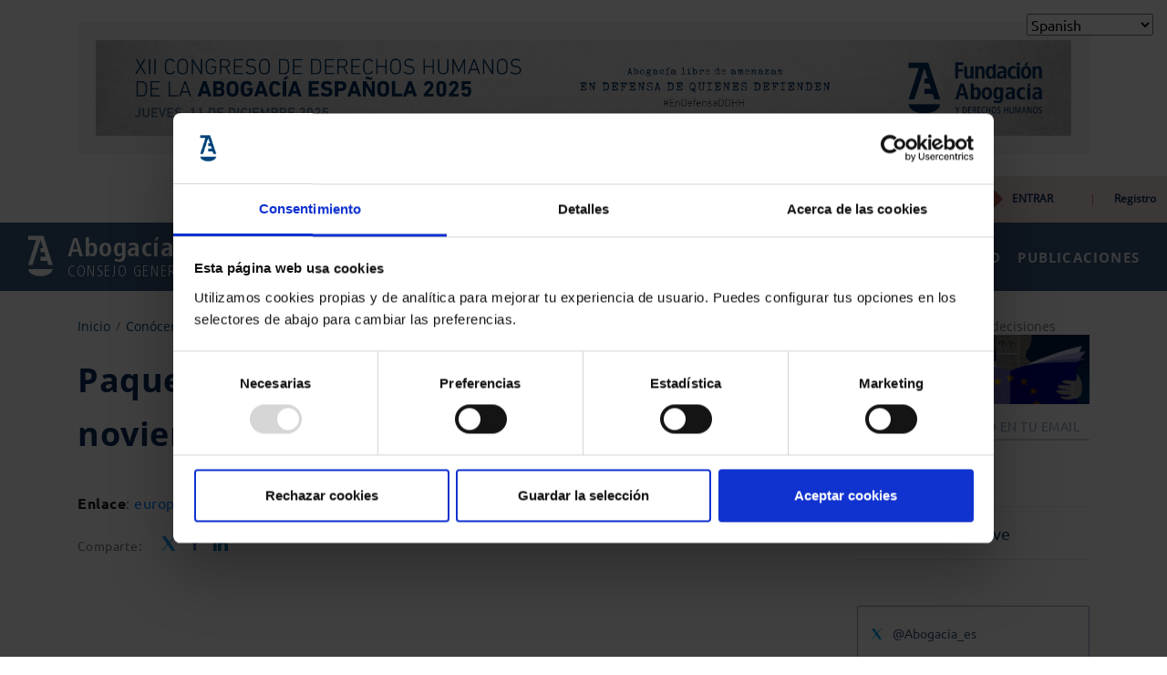

--- FILE ---
content_type: text/css
request_url: https://www.abogacia.es/wp-content/cache/autoptimize/css/autoptimize_05367245dd092b5c9d0ba4989889cbe1.css
body_size: 95899
content:
img:is([sizes="auto" i],[sizes^="auto," i]){contain-intrinsic-size:3000px 1500px}
@media print{@page{margin:1cm !important}header.desktop{display:none !important}header.mobile{display:none !important}section.pre-header{display:none !important}section.ads-triple{display:none !important}#container_translator{display:none !important}.gtranslate_wrapper{display:none !important}.breadcrumb{display:none !important}.title-icon{display:none !important}.compartir{display:none !important}footer{display:none !important}}
/*! This file is auto-generated */
.wp-block-button__link{color:#fff;background-color:#32373c;border-radius:9999px;box-shadow:none;text-decoration:none;padding:calc(.667em + 2px) calc(1.333em + 2px);font-size:1.125em}.wp-block-file__button{background:#32373c;color:#fff;text-decoration:none}
:root{--wp--preset--aspect-ratio--square:1;--wp--preset--aspect-ratio--4-3:4/3;--wp--preset--aspect-ratio--3-4:3/4;--wp--preset--aspect-ratio--3-2:3/2;--wp--preset--aspect-ratio--2-3:2/3;--wp--preset--aspect-ratio--16-9:16/9;--wp--preset--aspect-ratio--9-16:9/16;--wp--preset--color--black:#000;--wp--preset--color--cyan-bluish-gray:#abb8c3;--wp--preset--color--white:#fff;--wp--preset--color--pale-pink:#f78da7;--wp--preset--color--vivid-red:#cf2e2e;--wp--preset--color--luminous-vivid-orange:#ff6900;--wp--preset--color--luminous-vivid-amber:#fcb900;--wp--preset--color--light-green-cyan:#7bdcb5;--wp--preset--color--vivid-green-cyan:#00d084;--wp--preset--color--pale-cyan-blue:#8ed1fc;--wp--preset--color--vivid-cyan-blue:#0693e3;--wp--preset--color--vivid-purple:#9b51e0;--wp--preset--gradient--vivid-cyan-blue-to-vivid-purple:linear-gradient(135deg,rgba(6,147,227,1) 0%,#9b51e0 100%);--wp--preset--gradient--light-green-cyan-to-vivid-green-cyan:linear-gradient(135deg,#7adcb4 0%,#00d082 100%);--wp--preset--gradient--luminous-vivid-amber-to-luminous-vivid-orange:linear-gradient(135deg,rgba(252,185,0,1) 0%,rgba(255,105,0,1) 100%);--wp--preset--gradient--luminous-vivid-orange-to-vivid-red:linear-gradient(135deg,rgba(255,105,0,1) 0%,#cf2e2e 100%);--wp--preset--gradient--very-light-gray-to-cyan-bluish-gray:linear-gradient(135deg,#eee 0%,#a9b8c3 100%);--wp--preset--gradient--cool-to-warm-spectrum:linear-gradient(135deg,#4aeadc 0%,#9778d1 20%,#cf2aba 40%,#ee2c82 60%,#fb6962 80%,#fef84c 100%);--wp--preset--gradient--blush-light-purple:linear-gradient(135deg,#ffceec 0%,#9896f0 100%);--wp--preset--gradient--blush-bordeaux:linear-gradient(135deg,#fecda5 0%,#fe2d2d 50%,#6b003e 100%);--wp--preset--gradient--luminous-dusk:linear-gradient(135deg,#ffcb70 0%,#c751c0 50%,#4158d0 100%);--wp--preset--gradient--pale-ocean:linear-gradient(135deg,#fff5cb 0%,#b6e3d4 50%,#33a7b5 100%);--wp--preset--gradient--electric-grass:linear-gradient(135deg,#caf880 0%,#71ce7e 100%);--wp--preset--gradient--midnight:linear-gradient(135deg,#020381 0%,#2874fc 100%);--wp--preset--font-size--small:13px;--wp--preset--font-size--medium:20px;--wp--preset--font-size--large:36px;--wp--preset--font-size--x-large:42px;--wp--preset--spacing--20:.44rem;--wp--preset--spacing--30:.67rem;--wp--preset--spacing--40:1rem;--wp--preset--spacing--50:1.5rem;--wp--preset--spacing--60:2.25rem;--wp--preset--spacing--70:3.38rem;--wp--preset--spacing--80:5.06rem;--wp--preset--shadow--natural:6px 6px 9px rgba(0,0,0,.2);--wp--preset--shadow--deep:12px 12px 50px rgba(0,0,0,.4);--wp--preset--shadow--sharp:6px 6px 0px rgba(0,0,0,.2);--wp--preset--shadow--outlined:6px 6px 0px -3px rgba(255,255,255,1),6px 6px rgba(0,0,0,1);--wp--preset--shadow--crisp:6px 6px 0px rgba(0,0,0,1)}:where(.is-layout-flex){gap:.5em}:where(.is-layout-grid){gap:.5em}body .is-layout-flex{display:flex}.is-layout-flex{flex-wrap:wrap;align-items:center}.is-layout-flex>:is(*,div){margin:0}body .is-layout-grid{display:grid}.is-layout-grid>:is(*,div){margin:0}:where(.wp-block-columns.is-layout-flex){gap:2em}:where(.wp-block-columns.is-layout-grid){gap:2em}:where(.wp-block-post-template.is-layout-flex){gap:1.25em}:where(.wp-block-post-template.is-layout-grid){gap:1.25em}.has-black-color{color:var(--wp--preset--color--black) !important}.has-cyan-bluish-gray-color{color:var(--wp--preset--color--cyan-bluish-gray) !important}.has-white-color{color:var(--wp--preset--color--white) !important}.has-pale-pink-color{color:var(--wp--preset--color--pale-pink) !important}.has-vivid-red-color{color:var(--wp--preset--color--vivid-red) !important}.has-luminous-vivid-orange-color{color:var(--wp--preset--color--luminous-vivid-orange) !important}.has-luminous-vivid-amber-color{color:var(--wp--preset--color--luminous-vivid-amber) !important}.has-light-green-cyan-color{color:var(--wp--preset--color--light-green-cyan) !important}.has-vivid-green-cyan-color{color:var(--wp--preset--color--vivid-green-cyan) !important}.has-pale-cyan-blue-color{color:var(--wp--preset--color--pale-cyan-blue) !important}.has-vivid-cyan-blue-color{color:var(--wp--preset--color--vivid-cyan-blue) !important}.has-vivid-purple-color{color:var(--wp--preset--color--vivid-purple) !important}.has-black-background-color{background-color:var(--wp--preset--color--black) !important}.has-cyan-bluish-gray-background-color{background-color:var(--wp--preset--color--cyan-bluish-gray) !important}.has-white-background-color{background-color:var(--wp--preset--color--white) !important}.has-pale-pink-background-color{background-color:var(--wp--preset--color--pale-pink) !important}.has-vivid-red-background-color{background-color:var(--wp--preset--color--vivid-red) !important}.has-luminous-vivid-orange-background-color{background-color:var(--wp--preset--color--luminous-vivid-orange) !important}.has-luminous-vivid-amber-background-color{background-color:var(--wp--preset--color--luminous-vivid-amber) !important}.has-light-green-cyan-background-color{background-color:var(--wp--preset--color--light-green-cyan) !important}.has-vivid-green-cyan-background-color{background-color:var(--wp--preset--color--vivid-green-cyan) !important}.has-pale-cyan-blue-background-color{background-color:var(--wp--preset--color--pale-cyan-blue) !important}.has-vivid-cyan-blue-background-color{background-color:var(--wp--preset--color--vivid-cyan-blue) !important}.has-vivid-purple-background-color{background-color:var(--wp--preset--color--vivid-purple) !important}.has-black-border-color{border-color:var(--wp--preset--color--black) !important}.has-cyan-bluish-gray-border-color{border-color:var(--wp--preset--color--cyan-bluish-gray) !important}.has-white-border-color{border-color:var(--wp--preset--color--white) !important}.has-pale-pink-border-color{border-color:var(--wp--preset--color--pale-pink) !important}.has-vivid-red-border-color{border-color:var(--wp--preset--color--vivid-red) !important}.has-luminous-vivid-orange-border-color{border-color:var(--wp--preset--color--luminous-vivid-orange) !important}.has-luminous-vivid-amber-border-color{border-color:var(--wp--preset--color--luminous-vivid-amber) !important}.has-light-green-cyan-border-color{border-color:var(--wp--preset--color--light-green-cyan) !important}.has-vivid-green-cyan-border-color{border-color:var(--wp--preset--color--vivid-green-cyan) !important}.has-pale-cyan-blue-border-color{border-color:var(--wp--preset--color--pale-cyan-blue) !important}.has-vivid-cyan-blue-border-color{border-color:var(--wp--preset--color--vivid-cyan-blue) !important}.has-vivid-purple-border-color{border-color:var(--wp--preset--color--vivid-purple) !important}.has-vivid-cyan-blue-to-vivid-purple-gradient-background{background:var(--wp--preset--gradient--vivid-cyan-blue-to-vivid-purple) !important}.has-light-green-cyan-to-vivid-green-cyan-gradient-background{background:var(--wp--preset--gradient--light-green-cyan-to-vivid-green-cyan) !important}.has-luminous-vivid-amber-to-luminous-vivid-orange-gradient-background{background:var(--wp--preset--gradient--luminous-vivid-amber-to-luminous-vivid-orange) !important}.has-luminous-vivid-orange-to-vivid-red-gradient-background{background:var(--wp--preset--gradient--luminous-vivid-orange-to-vivid-red) !important}.has-very-light-gray-to-cyan-bluish-gray-gradient-background{background:var(--wp--preset--gradient--very-light-gray-to-cyan-bluish-gray) !important}.has-cool-to-warm-spectrum-gradient-background{background:var(--wp--preset--gradient--cool-to-warm-spectrum) !important}.has-blush-light-purple-gradient-background{background:var(--wp--preset--gradient--blush-light-purple) !important}.has-blush-bordeaux-gradient-background{background:var(--wp--preset--gradient--blush-bordeaux) !important}.has-luminous-dusk-gradient-background{background:var(--wp--preset--gradient--luminous-dusk) !important}.has-pale-ocean-gradient-background{background:var(--wp--preset--gradient--pale-ocean) !important}.has-electric-grass-gradient-background{background:var(--wp--preset--gradient--electric-grass) !important}.has-midnight-gradient-background{background:var(--wp--preset--gradient--midnight) !important}.has-small-font-size{font-size:var(--wp--preset--font-size--small) !important}.has-medium-font-size{font-size:var(--wp--preset--font-size--medium) !important}.has-large-font-size{font-size:var(--wp--preset--font-size--large) !important}.has-x-large-font-size{font-size:var(--wp--preset--font-size--x-large) !important}:where(.wp-block-post-template.is-layout-flex){gap:1.25em}:where(.wp-block-post-template.is-layout-grid){gap:1.25em}:where(.wp-block-columns.is-layout-flex){gap:2em}:where(.wp-block-columns.is-layout-grid){gap:2em}:root :where(.wp-block-pullquote){font-size:1.5em;line-height:1.6}
.wpcf7 .screen-reader-response{position:absolute;overflow:hidden;clip:rect(1px,1px,1px,1px);clip-path:inset(50%);height:1px;width:1px;margin:-1px;padding:0;border:0;word-wrap:normal !important}.wpcf7 .hidden-fields-container{display:none}.wpcf7 form .wpcf7-response-output{margin:2em .5em 1em;padding:.2em 1em;border:2px solid #00a0d2}.wpcf7 form.init .wpcf7-response-output,.wpcf7 form.resetting .wpcf7-response-output,.wpcf7 form.submitting .wpcf7-response-output{display:none}.wpcf7 form.sent .wpcf7-response-output{border-color:#46b450}.wpcf7 form.failed .wpcf7-response-output,.wpcf7 form.aborted .wpcf7-response-output{border-color:#dc3232}.wpcf7 form.spam .wpcf7-response-output{border-color:#f56e28}.wpcf7 form.invalid .wpcf7-response-output,.wpcf7 form.unaccepted .wpcf7-response-output,.wpcf7 form.payment-required .wpcf7-response-output{border-color:#ffb900}.wpcf7-form-control-wrap{position:relative}.wpcf7-not-valid-tip{color:#dc3232;font-size:1em;font-weight:400;display:block}.use-floating-validation-tip .wpcf7-not-valid-tip{position:relative;top:-2ex;left:1em;z-index:100;border:1px solid #dc3232;background:#fff;padding:.2em .8em;width:24em}.wpcf7-list-item{display:inline-block;margin:0 0 0 1em}.wpcf7-list-item-label:before,.wpcf7-list-item-label:after{content:" "}.wpcf7-spinner{visibility:hidden;display:inline-block;background-color:#23282d;opacity:.75;width:24px;height:24px;border:none;border-radius:100%;padding:0;margin:0 24px;position:relative}form.submitting .wpcf7-spinner{visibility:visible}.wpcf7-spinner:before{content:'';position:absolute;background-color:#fbfbfc;top:4px;left:4px;width:6px;height:6px;border:none;border-radius:100%;transform-origin:8px 8px;animation-name:spin;animation-duration:1s;animation-timing-function:linear;animation-iteration-count:infinite}@media (prefers-reduced-motion:reduce){.wpcf7-spinner:before{animation-name:blink;animation-duration:2s}}@keyframes spin{from{transform:rotate(0deg)}to{transform:rotate(360deg)}}@keyframes blink{from{opacity:0}50%{opacity:1}to{opacity:0}}.wpcf7 [inert]{opacity:.5}.wpcf7 input[type=file]{cursor:pointer}.wpcf7 input[type=file]:disabled{cursor:default}.wpcf7 .wpcf7-submit:disabled{cursor:not-allowed}.wpcf7 input[type=url],.wpcf7 input[type=email],.wpcf7 input[type=tel]{direction:ltr}.wpcf7-reflection>output{display:list-item;list-style:none}.wpcf7-reflection>output[hidden]{display:none}
#art_jg_form .hide{display:none}#art_jg_form p.error>input{border:1px solid red}#art_jg_form p.wrap-input-text>span{display:none}#art_jg_form p.wrap-input-text.error>span{display:block}.result_ko p.ok{display:none}.result_ok p.ko{display:none}#art_jg_calulate{display:block}
/*!
 * Bootstrap v4.1.3 (https://getbootstrap.com/)
 * Copyright 2011-2018 The Bootstrap Authors
 * Copyright 2011-2018 Twitter, Inc.
 * Licensed under MIT (https://github.com/twbs/bootstrap/blob/master/LICENSE)
 */:root{--blue:#007bff;--indigo:#6610f2;--purple:#6f42c1;--pink:#e83e8c;--red:#dc3545;--orange:#fd7e14;--yellow:#ffc107;--green:#28a745;--teal:#20c997;--cyan:#17a2b8;--white:#fff;--gray:#6c757d;--gray-dark:#343a40;--primary:#007bff;--secondary:#6c757d;--success:#28a745;--info:#17a2b8;--warning:#ffc107;--danger:#dc3545;--light:#f8f9fa;--dark:#343a40;--breakpoint-xs:0;--breakpoint-sm:576px;--breakpoint-md:768px;--breakpoint-lg:992px;--breakpoint-xl:1200px;--font-family-sans-serif:-apple-system,BlinkMacSystemFont,"Segoe UI",Roboto,"Helvetica Neue",Arial,sans-serif,"Apple Color Emoji","Segoe UI Emoji","Segoe UI Symbol","Noto Color Emoji";--font-family-monospace:SFMono-Regular,Menlo,Monaco,Consolas,"Liberation Mono","Courier New",monospace}*,::after,::before{box-sizing:border-box}html{font-family:sans-serif;line-height:1.15;-webkit-text-size-adjust:100%;-ms-text-size-adjust:100%;-ms-overflow-style:scrollbar;-webkit-tap-highlight-color:transparent}@-ms-viewport{width:device-width}article,aside,figcaption,figure,footer,header,hgroup,main,nav,section{display:block}body{margin:0;font-family:-apple-system,BlinkMacSystemFont,"Segoe UI",Roboto,"Helvetica Neue",Arial,sans-serif,"Apple Color Emoji","Segoe UI Emoji","Segoe UI Symbol","Noto Color Emoji";font-size:1rem;font-weight:400;line-height:1.5;color:#212529;text-align:left;background-color:#fff}[tabindex="-1"]:focus{outline:0!important}hr{box-sizing:content-box;height:0;overflow:visible}h1,h2,h3,h4,h5,h6{margin-top:0;margin-bottom:.5rem}p{margin-top:0;margin-bottom:1rem}abbr[data-original-title],abbr[title]{text-decoration:underline;-webkit-text-decoration:underline dotted;text-decoration:underline dotted;cursor:help;border-bottom:0}address{margin-bottom:1rem;font-style:normal;line-height:inherit}dl,ol,ul{margin-top:0;margin-bottom:1rem}ol ol,ol ul,ul ol,ul ul{margin-bottom:0}dt{font-weight:700}dd{margin-bottom:.5rem;margin-left:0}blockquote{margin:0 0 1rem}dfn{font-style:italic}b,strong{font-weight:bolder}small{font-size:80%}sub,sup{position:relative;font-size:75%;line-height:0;vertical-align:baseline}sub{bottom:-.25em}sup{top:-.5em}a{color:#007bff;text-decoration:none;background-color:transparent;-webkit-text-decoration-skip:objects}a:hover{color:#0056b3;text-decoration:underline}a:not([href]):not([tabindex]){color:inherit;text-decoration:none}a:not([href]):not([tabindex]):focus,a:not([href]):not([tabindex]):hover{color:inherit;text-decoration:none}a:not([href]):not([tabindex]):focus{outline:0}code,kbd,pre,samp{font-family:SFMono-Regular,Menlo,Monaco,Consolas,"Liberation Mono","Courier New",monospace;font-size:1em}pre{margin-top:0;margin-bottom:1rem;overflow:auto;-ms-overflow-style:scrollbar}figure{margin:0 0 1rem}img{vertical-align:middle;border-style:none}svg{overflow:hidden;vertical-align:middle}table{border-collapse:collapse}caption{padding-top:.75rem;padding-bottom:.75rem;color:#6c757d;text-align:left;caption-side:bottom}th{text-align:inherit}label{display:inline-block;margin-bottom:.5rem}button{border-radius:0}button:focus{outline:1px dotted;outline:5px auto -webkit-focus-ring-color}button,input,optgroup,select,textarea{margin:0;font-family:inherit;font-size:inherit;line-height:inherit}button,input{overflow:visible}button,select{text-transform:none}[type=reset],[type=submit],button,html [type=button]{-webkit-appearance:button}[type=button]::-moz-focus-inner,[type=reset]::-moz-focus-inner,[type=submit]::-moz-focus-inner,button::-moz-focus-inner{padding:0;border-style:none}input[type=checkbox],input[type=radio]{box-sizing:border-box;padding:0}input[type=date],input[type=datetime-local],input[type=month],input[type=time]{-webkit-appearance:listbox}textarea{overflow:auto;resize:vertical}fieldset{min-width:0;padding:0;margin:0;border:0}legend{display:block;width:100%;max-width:100%;padding:0;margin-bottom:.5rem;font-size:1.5rem;line-height:inherit;color:inherit;white-space:normal}progress{vertical-align:baseline}[type=number]::-webkit-inner-spin-button,[type=number]::-webkit-outer-spin-button{height:auto}[type=search]{outline-offset:-2px;-webkit-appearance:none}[type=search]::-webkit-search-cancel-button,[type=search]::-webkit-search-decoration{-webkit-appearance:none}::-webkit-file-upload-button{font:inherit;-webkit-appearance:button}output{display:inline-block}summary{display:list-item;cursor:pointer}template{display:none}[hidden]{display:none!important}.h1,.h2,.h3,.h4,.h5,.h6,h1,h2,h3,h4,h5,h6{margin-bottom:.5rem;font-family:inherit;font-weight:500;line-height:1.2;color:inherit}.h1,h1{font-size:2.5rem}.h2,h2{font-size:2rem}.h3,h3{font-size:1.75rem}.h4,h4{font-size:1.5rem}.h5,h5{font-size:1.25rem}.h6,h6{font-size:1rem}.lead{font-size:1.25rem;font-weight:300}.display-1{font-size:6rem;font-weight:300;line-height:1.2}.display-2{font-size:5.5rem;font-weight:300;line-height:1.2}.display-3{font-size:4.5rem;font-weight:300;line-height:1.2}.display-4{font-size:3.5rem;font-weight:300;line-height:1.2}hr{margin-top:1rem;margin-bottom:1rem;border:0;border-top:1px solid rgba(0,0,0,.1)}.small,small{font-size:80%;font-weight:400}.mark,mark{padding:.2em;background-color:#fcf8e3}.list-unstyled{padding-left:0;list-style:none}.list-inline{padding-left:0;list-style:none}.list-inline-item{display:inline-block}.list-inline-item:not(:last-child){margin-right:.5rem}.initialism{font-size:90%;text-transform:uppercase}.blockquote{margin-bottom:1rem;font-size:1.25rem}.blockquote-footer{display:block;font-size:80%;color:#6c757d}.blockquote-footer::before{content:"\2014 \00A0"}.img-fluid{max-width:100%;height:auto}.img-thumbnail{padding:.25rem;background-color:#fff;border:1px solid #dee2e6;border-radius:.25rem;max-width:100%;height:auto}.figure{display:inline-block}.figure-img{margin-bottom:.5rem;line-height:1}.figure-caption{font-size:90%;color:#6c757d}code{font-size:87.5%;color:#e83e8c;word-break:break-word}a>code{color:inherit}kbd{padding:.2rem .4rem;font-size:87.5%;color:#fff;background-color:#212529;border-radius:.2rem}kbd kbd{padding:0;font-size:100%;font-weight:700}pre{display:block;font-size:87.5%;color:#212529}pre code{font-size:inherit;color:inherit;word-break:normal}.pre-scrollable{max-height:340px;overflow-y:scroll}.container{width:100%;padding-right:15px;padding-left:15px;margin-right:auto;margin-left:auto}@media (min-width:576px){.container{max-width:540px}}@media (min-width:768px){.container{max-width:720px}}@media (min-width:992px){.container{max-width:960px}}@media (min-width:1200px){.container{max-width:1140px}}.container-fluid{width:100%;padding-right:15px;padding-left:15px;margin-right:auto;margin-left:auto}.row{display:-ms-flexbox;display:flex;-ms-flex-wrap:wrap;flex-wrap:wrap;margin-right:-15px;margin-left:-15px}.no-gutters{margin-right:0;margin-left:0}.no-gutters>.col,.no-gutters>[class*=col-]{padding-right:0;padding-left:0}.col,.col-1,.col-10,.col-11,.col-12,.col-2,.col-3,.col-4,.col-5,.col-6,.col-7,.col-8,.col-9,.col-auto,.col-lg,.col-lg-1,.col-lg-10,.col-lg-11,.col-lg-12,.col-lg-2,.col-lg-3,.col-lg-4,.col-lg-5,.col-lg-6,.col-lg-7,.col-lg-8,.col-lg-9,.col-lg-auto,.col-md,.col-md-1,.col-md-10,.col-md-11,.col-md-12,.col-md-2,.col-md-3,.col-md-4,.col-md-5,.col-md-6,.col-md-7,.col-md-8,.col-md-9,.col-md-auto,.col-sm,.col-sm-1,.col-sm-10,.col-sm-11,.col-sm-12,.col-sm-2,.col-sm-3,.col-sm-4,.col-sm-5,.col-sm-6,.col-sm-7,.col-sm-8,.col-sm-9,.col-sm-auto,.col-xl,.col-xl-1,.col-xl-10,.col-xl-11,.col-xl-12,.col-xl-2,.col-xl-3,.col-xl-4,.col-xl-5,.col-xl-6,.col-xl-7,.col-xl-8,.col-xl-9,.col-xl-auto{position:relative;width:100%;min-height:1px;padding-right:15px;padding-left:15px}.col{-ms-flex-preferred-size:0;flex-basis:0;-ms-flex-positive:1;flex-grow:1;max-width:100%}.col-auto{-ms-flex:0 0 auto;flex:0 0 auto;width:auto;max-width:none}.col-1{-ms-flex:0 0 8.333333%;flex:0 0 8.333333%;max-width:8.333333%}.col-2{-ms-flex:0 0 16.666667%;flex:0 0 16.666667%;max-width:16.666667%}.col-3{-ms-flex:0 0 25%;flex:0 0 25%;max-width:25%}.col-4{-ms-flex:0 0 33.333333%;flex:0 0 33.333333%;max-width:33.333333%}.col-5{-ms-flex:0 0 41.666667%;flex:0 0 41.666667%;max-width:41.666667%}.col-6{-ms-flex:0 0 50%;flex:0 0 50%;max-width:50%}.col-7{-ms-flex:0 0 58.333333%;flex:0 0 58.333333%;max-width:58.333333%}.col-8{-ms-flex:0 0 66.666667%;flex:0 0 66.666667%;max-width:66.666667%}.col-9{-ms-flex:0 0 75%;flex:0 0 75%;max-width:75%}.col-10{-ms-flex:0 0 83.333333%;flex:0 0 83.333333%;max-width:83.333333%}.col-11{-ms-flex:0 0 91.666667%;flex:0 0 91.666667%;max-width:91.666667%}.col-12{-ms-flex:0 0 100%;flex:0 0 100%;max-width:100%}.order-first{-ms-flex-order:-1;order:-1}.order-last{-ms-flex-order:13;order:13}.order-0{-ms-flex-order:0;order:0}.order-1{-ms-flex-order:1;order:1}.order-2{-ms-flex-order:2;order:2}.order-3{-ms-flex-order:3;order:3}.order-4{-ms-flex-order:4;order:4}.order-5{-ms-flex-order:5;order:5}.order-6{-ms-flex-order:6;order:6}.order-7{-ms-flex-order:7;order:7}.order-8{-ms-flex-order:8;order:8}.order-9{-ms-flex-order:9;order:9}.order-10{-ms-flex-order:10;order:10}.order-11{-ms-flex-order:11;order:11}.order-12{-ms-flex-order:12;order:12}.offset-1{margin-left:8.333333%}.offset-2{margin-left:16.666667%}.offset-3{margin-left:25%}.offset-4{margin-left:33.333333%}.offset-5{margin-left:41.666667%}.offset-6{margin-left:50%}.offset-7{margin-left:58.333333%}.offset-8{margin-left:66.666667%}.offset-9{margin-left:75%}.offset-10{margin-left:83.333333%}.offset-11{margin-left:91.666667%}@media (min-width:576px){.col-sm{-ms-flex-preferred-size:0;flex-basis:0;-ms-flex-positive:1;flex-grow:1;max-width:100%}.col-sm-auto{-ms-flex:0 0 auto;flex:0 0 auto;width:auto;max-width:none}.col-sm-1{-ms-flex:0 0 8.333333%;flex:0 0 8.333333%;max-width:8.333333%}.col-sm-2{-ms-flex:0 0 16.666667%;flex:0 0 16.666667%;max-width:16.666667%}.col-sm-3{-ms-flex:0 0 25%;flex:0 0 25%;max-width:25%}.col-sm-4{-ms-flex:0 0 33.333333%;flex:0 0 33.333333%;max-width:33.333333%}.col-sm-5{-ms-flex:0 0 41.666667%;flex:0 0 41.666667%;max-width:41.666667%}.col-sm-6{-ms-flex:0 0 50%;flex:0 0 50%;max-width:50%}.col-sm-7{-ms-flex:0 0 58.333333%;flex:0 0 58.333333%;max-width:58.333333%}.col-sm-8{-ms-flex:0 0 66.666667%;flex:0 0 66.666667%;max-width:66.666667%}.col-sm-9{-ms-flex:0 0 75%;flex:0 0 75%;max-width:75%}.col-sm-10{-ms-flex:0 0 83.333333%;flex:0 0 83.333333%;max-width:83.333333%}.col-sm-11{-ms-flex:0 0 91.666667%;flex:0 0 91.666667%;max-width:91.666667%}.col-sm-12{-ms-flex:0 0 100%;flex:0 0 100%;max-width:100%}.order-sm-first{-ms-flex-order:-1;order:-1}.order-sm-last{-ms-flex-order:13;order:13}.order-sm-0{-ms-flex-order:0;order:0}.order-sm-1{-ms-flex-order:1;order:1}.order-sm-2{-ms-flex-order:2;order:2}.order-sm-3{-ms-flex-order:3;order:3}.order-sm-4{-ms-flex-order:4;order:4}.order-sm-5{-ms-flex-order:5;order:5}.order-sm-6{-ms-flex-order:6;order:6}.order-sm-7{-ms-flex-order:7;order:7}.order-sm-8{-ms-flex-order:8;order:8}.order-sm-9{-ms-flex-order:9;order:9}.order-sm-10{-ms-flex-order:10;order:10}.order-sm-11{-ms-flex-order:11;order:11}.order-sm-12{-ms-flex-order:12;order:12}.offset-sm-0{margin-left:0}.offset-sm-1{margin-left:8.333333%}.offset-sm-2{margin-left:16.666667%}.offset-sm-3{margin-left:25%}.offset-sm-4{margin-left:33.333333%}.offset-sm-5{margin-left:41.666667%}.offset-sm-6{margin-left:50%}.offset-sm-7{margin-left:58.333333%}.offset-sm-8{margin-left:66.666667%}.offset-sm-9{margin-left:75%}.offset-sm-10{margin-left:83.333333%}.offset-sm-11{margin-left:91.666667%}}@media (min-width:768px){.col-md{-ms-flex-preferred-size:0;flex-basis:0;-ms-flex-positive:1;flex-grow:1;max-width:100%}.col-md-auto{-ms-flex:0 0 auto;flex:0 0 auto;width:auto;max-width:none}.col-md-1{-ms-flex:0 0 8.333333%;flex:0 0 8.333333%;max-width:8.333333%}.col-md-2{-ms-flex:0 0 16.666667%;flex:0 0 16.666667%;max-width:16.666667%}.col-md-3{-ms-flex:0 0 25%;flex:0 0 25%;max-width:25%}.col-md-4{-ms-flex:0 0 33.333333%;flex:0 0 33.333333%;max-width:33.333333%}.col-md-5{-ms-flex:0 0 41.666667%;flex:0 0 41.666667%;max-width:41.666667%}.col-md-6{-ms-flex:0 0 50%;flex:0 0 50%;max-width:50%}.col-md-7{-ms-flex:0 0 58.333333%;flex:0 0 58.333333%;max-width:58.333333%}.col-md-8{-ms-flex:0 0 66.666667%;flex:0 0 66.666667%;max-width:66.666667%}.col-md-9{-ms-flex:0 0 75%;flex:0 0 75%;max-width:75%}.col-md-10{-ms-flex:0 0 83.333333%;flex:0 0 83.333333%;max-width:83.333333%}.col-md-11{-ms-flex:0 0 91.666667%;flex:0 0 91.666667%;max-width:91.666667%}.col-md-12{-ms-flex:0 0 100%;flex:0 0 100%;max-width:100%}.order-md-first{-ms-flex-order:-1;order:-1}.order-md-last{-ms-flex-order:13;order:13}.order-md-0{-ms-flex-order:0;order:0}.order-md-1{-ms-flex-order:1;order:1}.order-md-2{-ms-flex-order:2;order:2}.order-md-3{-ms-flex-order:3;order:3}.order-md-4{-ms-flex-order:4;order:4}.order-md-5{-ms-flex-order:5;order:5}.order-md-6{-ms-flex-order:6;order:6}.order-md-7{-ms-flex-order:7;order:7}.order-md-8{-ms-flex-order:8;order:8}.order-md-9{-ms-flex-order:9;order:9}.order-md-10{-ms-flex-order:10;order:10}.order-md-11{-ms-flex-order:11;order:11}.order-md-12{-ms-flex-order:12;order:12}.offset-md-0{margin-left:0}.offset-md-1{margin-left:8.333333%}.offset-md-2{margin-left:16.666667%}.offset-md-3{margin-left:25%}.offset-md-4{margin-left:33.333333%}.offset-md-5{margin-left:41.666667%}.offset-md-6{margin-left:50%}.offset-md-7{margin-left:58.333333%}.offset-md-8{margin-left:66.666667%}.offset-md-9{margin-left:75%}.offset-md-10{margin-left:83.333333%}.offset-md-11{margin-left:91.666667%}}@media (min-width:992px){.col-lg{-ms-flex-preferred-size:0;flex-basis:0;-ms-flex-positive:1;flex-grow:1;max-width:100%}.col-lg-auto{-ms-flex:0 0 auto;flex:0 0 auto;width:auto;max-width:none}.col-lg-1{-ms-flex:0 0 8.333333%;flex:0 0 8.333333%;max-width:8.333333%}.col-lg-2{-ms-flex:0 0 16.666667%;flex:0 0 16.666667%;max-width:16.666667%}.col-lg-3{-ms-flex:0 0 25%;flex:0 0 25%;max-width:25%}.col-lg-4{-ms-flex:0 0 33.333333%;flex:0 0 33.333333%;max-width:33.333333%}.col-lg-5{-ms-flex:0 0 41.666667%;flex:0 0 41.666667%;max-width:41.666667%}.col-lg-6{-ms-flex:0 0 50%;flex:0 0 50%;max-width:50%}.col-lg-7{-ms-flex:0 0 58.333333%;flex:0 0 58.333333%;max-width:58.333333%}.col-lg-8{-ms-flex:0 0 66.666667%;flex:0 0 66.666667%;max-width:66.666667%}.col-lg-9{-ms-flex:0 0 75%;flex:0 0 75%;max-width:75%}.col-lg-10{-ms-flex:0 0 83.333333%;flex:0 0 83.333333%;max-width:83.333333%}.col-lg-11{-ms-flex:0 0 91.666667%;flex:0 0 91.666667%;max-width:91.666667%}.col-lg-12{-ms-flex:0 0 100%;flex:0 0 100%;max-width:100%}.order-lg-first{-ms-flex-order:-1;order:-1}.order-lg-last{-ms-flex-order:13;order:13}.order-lg-0{-ms-flex-order:0;order:0}.order-lg-1{-ms-flex-order:1;order:1}.order-lg-2{-ms-flex-order:2;order:2}.order-lg-3{-ms-flex-order:3;order:3}.order-lg-4{-ms-flex-order:4;order:4}.order-lg-5{-ms-flex-order:5;order:5}.order-lg-6{-ms-flex-order:6;order:6}.order-lg-7{-ms-flex-order:7;order:7}.order-lg-8{-ms-flex-order:8;order:8}.order-lg-9{-ms-flex-order:9;order:9}.order-lg-10{-ms-flex-order:10;order:10}.order-lg-11{-ms-flex-order:11;order:11}.order-lg-12{-ms-flex-order:12;order:12}.offset-lg-0{margin-left:0}.offset-lg-1{margin-left:8.333333%}.offset-lg-2{margin-left:16.666667%}.offset-lg-3{margin-left:25%}.offset-lg-4{margin-left:33.333333%}.offset-lg-5{margin-left:41.666667%}.offset-lg-6{margin-left:50%}.offset-lg-7{margin-left:58.333333%}.offset-lg-8{margin-left:66.666667%}.offset-lg-9{margin-left:75%}.offset-lg-10{margin-left:83.333333%}.offset-lg-11{margin-left:91.666667%}}@media (min-width:1200px){.col-xl{-ms-flex-preferred-size:0;flex-basis:0;-ms-flex-positive:1;flex-grow:1;max-width:100%}.col-xl-auto{-ms-flex:0 0 auto;flex:0 0 auto;width:auto;max-width:none}.col-xl-1{-ms-flex:0 0 8.333333%;flex:0 0 8.333333%;max-width:8.333333%}.col-xl-2{-ms-flex:0 0 16.666667%;flex:0 0 16.666667%;max-width:16.666667%}.col-xl-3{-ms-flex:0 0 25%;flex:0 0 25%;max-width:25%}.col-xl-4{-ms-flex:0 0 33.333333%;flex:0 0 33.333333%;max-width:33.333333%}.col-xl-5{-ms-flex:0 0 41.666667%;flex:0 0 41.666667%;max-width:41.666667%}.col-xl-6{-ms-flex:0 0 50%;flex:0 0 50%;max-width:50%}.col-xl-7{-ms-flex:0 0 58.333333%;flex:0 0 58.333333%;max-width:58.333333%}.col-xl-8{-ms-flex:0 0 66.666667%;flex:0 0 66.666667%;max-width:66.666667%}.col-xl-9{-ms-flex:0 0 75%;flex:0 0 75%;max-width:75%}.col-xl-10{-ms-flex:0 0 83.333333%;flex:0 0 83.333333%;max-width:83.333333%}.col-xl-11{-ms-flex:0 0 91.666667%;flex:0 0 91.666667%;max-width:91.666667%}.col-xl-12{-ms-flex:0 0 100%;flex:0 0 100%;max-width:100%}.order-xl-first{-ms-flex-order:-1;order:-1}.order-xl-last{-ms-flex-order:13;order:13}.order-xl-0{-ms-flex-order:0;order:0}.order-xl-1{-ms-flex-order:1;order:1}.order-xl-2{-ms-flex-order:2;order:2}.order-xl-3{-ms-flex-order:3;order:3}.order-xl-4{-ms-flex-order:4;order:4}.order-xl-5{-ms-flex-order:5;order:5}.order-xl-6{-ms-flex-order:6;order:6}.order-xl-7{-ms-flex-order:7;order:7}.order-xl-8{-ms-flex-order:8;order:8}.order-xl-9{-ms-flex-order:9;order:9}.order-xl-10{-ms-flex-order:10;order:10}.order-xl-11{-ms-flex-order:11;order:11}.order-xl-12{-ms-flex-order:12;order:12}.offset-xl-0{margin-left:0}.offset-xl-1{margin-left:8.333333%}.offset-xl-2{margin-left:16.666667%}.offset-xl-3{margin-left:25%}.offset-xl-4{margin-left:33.333333%}.offset-xl-5{margin-left:41.666667%}.offset-xl-6{margin-left:50%}.offset-xl-7{margin-left:58.333333%}.offset-xl-8{margin-left:66.666667%}.offset-xl-9{margin-left:75%}.offset-xl-10{margin-left:83.333333%}.offset-xl-11{margin-left:91.666667%}}.table{width:100%;margin-bottom:1rem;background-color:transparent}.table td,.table th{padding:.75rem;vertical-align:top;border-top:1px solid #dee2e6}.table thead th{vertical-align:bottom;border-bottom:2px solid #dee2e6}.table tbody+tbody{border-top:2px solid #dee2e6}.table .table{background-color:#fff}.table-sm td,.table-sm th{padding:.3rem}.table-bordered{border:1px solid #dee2e6}.table-bordered td,.table-bordered th{border:1px solid #dee2e6}.table-bordered thead td,.table-bordered thead th{border-bottom-width:2px}.table-borderless tbody+tbody,.table-borderless td,.table-borderless th,.table-borderless thead th{border:0}.table-striped tbody tr:nth-of-type(odd){background-color:rgba(0,0,0,.05)}.table-hover tbody tr:hover{background-color:rgba(0,0,0,.075)}.table-primary,.table-primary>td,.table-primary>th{background-color:#b8daff}.table-hover .table-primary:hover{background-color:#9fcdff}.table-hover .table-primary:hover>td,.table-hover .table-primary:hover>th{background-color:#9fcdff}.table-secondary,.table-secondary>td,.table-secondary>th{background-color:#d6d8db}.table-hover .table-secondary:hover{background-color:#c8cbcf}.table-hover .table-secondary:hover>td,.table-hover .table-secondary:hover>th{background-color:#c8cbcf}.table-success,.table-success>td,.table-success>th{background-color:#c3e6cb}.table-hover .table-success:hover{background-color:#b1dfbb}.table-hover .table-success:hover>td,.table-hover .table-success:hover>th{background-color:#b1dfbb}.table-info,.table-info>td,.table-info>th{background-color:#bee5eb}.table-hover .table-info:hover{background-color:#abdde5}.table-hover .table-info:hover>td,.table-hover .table-info:hover>th{background-color:#abdde5}.table-warning,.table-warning>td,.table-warning>th{background-color:#ffeeba}.table-hover .table-warning:hover{background-color:#ffe8a1}.table-hover .table-warning:hover>td,.table-hover .table-warning:hover>th{background-color:#ffe8a1}.table-danger,.table-danger>td,.table-danger>th{background-color:#f5c6cb}.table-hover .table-danger:hover{background-color:#f1b0b7}.table-hover .table-danger:hover>td,.table-hover .table-danger:hover>th{background-color:#f1b0b7}.table-light,.table-light>td,.table-light>th{background-color:#fdfdfe}.table-hover .table-light:hover{background-color:#ececf6}.table-hover .table-light:hover>td,.table-hover .table-light:hover>th{background-color:#ececf6}.table-dark,.table-dark>td,.table-dark>th{background-color:#c6c8ca}.table-hover .table-dark:hover{background-color:#b9bbbe}.table-hover .table-dark:hover>td,.table-hover .table-dark:hover>th{background-color:#b9bbbe}.table-active,.table-active>td,.table-active>th{background-color:rgba(0,0,0,.075)}.table-hover .table-active:hover{background-color:rgba(0,0,0,.075)}.table-hover .table-active:hover>td,.table-hover .table-active:hover>th{background-color:rgba(0,0,0,.075)}.table .thead-dark th{color:#fff;background-color:#212529;border-color:#32383e}.table .thead-light th{color:#495057;background-color:#e9ecef;border-color:#dee2e6}.table-dark{color:#fff;background-color:#212529}.table-dark td,.table-dark th,.table-dark thead th{border-color:#32383e}.table-dark.table-bordered{border:0}.table-dark.table-striped tbody tr:nth-of-type(odd){background-color:rgba(255,255,255,.05)}.table-dark.table-hover tbody tr:hover{background-color:rgba(255,255,255,.075)}@media (max-width:575.98px){.table-responsive-sm{display:block;width:100%;overflow-x:auto;-webkit-overflow-scrolling:touch;-ms-overflow-style:-ms-autohiding-scrollbar}.table-responsive-sm>.table-bordered{border:0}}@media (max-width:767.98px){.table-responsive-md{display:block;width:100%;overflow-x:auto;-webkit-overflow-scrolling:touch;-ms-overflow-style:-ms-autohiding-scrollbar}.table-responsive-md>.table-bordered{border:0}}@media (max-width:991.98px){.table-responsive-lg{display:block;width:100%;overflow-x:auto;-webkit-overflow-scrolling:touch;-ms-overflow-style:-ms-autohiding-scrollbar}.table-responsive-lg>.table-bordered{border:0}}@media (max-width:1199.98px){.table-responsive-xl{display:block;width:100%;overflow-x:auto;-webkit-overflow-scrolling:touch;-ms-overflow-style:-ms-autohiding-scrollbar}.table-responsive-xl>.table-bordered{border:0}}.table-responsive{display:block;width:100%;overflow-x:auto;-webkit-overflow-scrolling:touch;-ms-overflow-style:-ms-autohiding-scrollbar}.table-responsive>.table-bordered{border:0}.form-control{display:block;width:100%;height:calc(2.25rem + 2px);padding:.375rem .75rem;font-size:1rem;line-height:1.5;color:#495057;background-color:#fff;background-clip:padding-box;border:1px solid #ced4da;border-radius:.25rem;transition:border-color .15s ease-in-out,box-shadow .15s ease-in-out}@media screen and (prefers-reduced-motion:reduce){.form-control{transition:none}}.form-control::-ms-expand{background-color:transparent;border:0}.form-control:focus{color:#495057;background-color:#fff;border-color:#80bdff;outline:0;box-shadow:0 0 0 .2rem rgba(0,123,255,.25)}.form-control::-webkit-input-placeholder{color:#6c757d;opacity:1}.form-control::-moz-placeholder{color:#6c757d;opacity:1}.form-control:-ms-input-placeholder{color:#6c757d;opacity:1}.form-control::-ms-input-placeholder{color:#6c757d;opacity:1}.form-control::placeholder{color:#6c757d;opacity:1}.form-control:disabled,.form-control[readonly]{background-color:#e9ecef;opacity:1}select.form-control:focus::-ms-value{color:#495057;background-color:#fff}.form-control-file,.form-control-range{display:block;width:100%}.col-form-label{padding-top:calc(.375rem + 1px);padding-bottom:calc(.375rem + 1px);margin-bottom:0;font-size:inherit;line-height:1.5}.col-form-label-lg{padding-top:calc(.5rem + 1px);padding-bottom:calc(.5rem + 1px);font-size:1.25rem;line-height:1.5}.col-form-label-sm{padding-top:calc(.25rem + 1px);padding-bottom:calc(.25rem + 1px);font-size:.875rem;line-height:1.5}.form-control-plaintext{display:block;width:100%;padding-top:.375rem;padding-bottom:.375rem;margin-bottom:0;line-height:1.5;color:#212529;background-color:transparent;border:solid transparent;border-width:1px 0}.form-control-plaintext.form-control-lg,.form-control-plaintext.form-control-sm{padding-right:0;padding-left:0}.form-control-sm{height:calc(1.8125rem + 2px);padding:.25rem .5rem;font-size:.875rem;line-height:1.5;border-radius:.2rem}.form-control-lg{height:calc(2.875rem + 2px);padding:.5rem 1rem;font-size:1.25rem;line-height:1.5;border-radius:.3rem}select.form-control[multiple],select.form-control[size]{height:auto}textarea.form-control{height:auto}.form-group{margin-bottom:1rem}.form-text{display:block;margin-top:.25rem}.form-row{display:-ms-flexbox;display:flex;-ms-flex-wrap:wrap;flex-wrap:wrap;margin-right:-5px;margin-left:-5px}.form-row>.col,.form-row>[class*=col-]{padding-right:5px;padding-left:5px}.form-check{position:relative;display:block;padding-left:1.25rem}.form-check-input{position:absolute;margin-top:.3rem;margin-left:-1.25rem}.form-check-input:disabled~.form-check-label{color:#6c757d}.form-check-label{margin-bottom:0}.form-check-inline{display:-ms-inline-flexbox;display:inline-flex;-ms-flex-align:center;align-items:center;padding-left:0;margin-right:.75rem}.form-check-inline .form-check-input{position:static;margin-top:0;margin-right:.3125rem;margin-left:0}.valid-feedback{display:none;width:100%;margin-top:.25rem;font-size:80%;color:#28a745}.valid-tooltip{position:absolute;top:100%;z-index:5;display:none;max-width:100%;padding:.25rem .5rem;margin-top:.1rem;font-size:.875rem;line-height:1.5;color:#fff;background-color:rgba(40,167,69,.9);border-radius:.25rem}.custom-select.is-valid,.form-control.is-valid,.was-validated .custom-select:valid,.was-validated .form-control:valid{border-color:#28a745}.custom-select.is-valid:focus,.form-control.is-valid:focus,.was-validated .custom-select:valid:focus,.was-validated .form-control:valid:focus{border-color:#28a745;box-shadow:0 0 0 .2rem rgba(40,167,69,.25)}.custom-select.is-valid~.valid-feedback,.custom-select.is-valid~.valid-tooltip,.form-control.is-valid~.valid-feedback,.form-control.is-valid~.valid-tooltip,.was-validated .custom-select:valid~.valid-feedback,.was-validated .custom-select:valid~.valid-tooltip,.was-validated .form-control:valid~.valid-feedback,.was-validated .form-control:valid~.valid-tooltip{display:block}.form-control-file.is-valid~.valid-feedback,.form-control-file.is-valid~.valid-tooltip,.was-validated .form-control-file:valid~.valid-feedback,.was-validated .form-control-file:valid~.valid-tooltip{display:block}.form-check-input.is-valid~.form-check-label,.was-validated .form-check-input:valid~.form-check-label{color:#28a745}.form-check-input.is-valid~.valid-feedback,.form-check-input.is-valid~.valid-tooltip,.was-validated .form-check-input:valid~.valid-feedback,.was-validated .form-check-input:valid~.valid-tooltip{display:block}.custom-control-input.is-valid~.custom-control-label,.was-validated .custom-control-input:valid~.custom-control-label{color:#28a745}.custom-control-input.is-valid~.custom-control-label::before,.was-validated .custom-control-input:valid~.custom-control-label::before{background-color:#71dd8a}.custom-control-input.is-valid~.valid-feedback,.custom-control-input.is-valid~.valid-tooltip,.was-validated .custom-control-input:valid~.valid-feedback,.was-validated .custom-control-input:valid~.valid-tooltip{display:block}.custom-control-input.is-valid:checked~.custom-control-label::before,.was-validated .custom-control-input:valid:checked~.custom-control-label::before{background-color:#34ce57}.custom-control-input.is-valid:focus~.custom-control-label::before,.was-validated .custom-control-input:valid:focus~.custom-control-label::before{box-shadow:0 0 0 1px #fff,0 0 0 .2rem rgba(40,167,69,.25)}.custom-file-input.is-valid~.custom-file-label,.was-validated .custom-file-input:valid~.custom-file-label{border-color:#28a745}.custom-file-input.is-valid~.custom-file-label::after,.was-validated .custom-file-input:valid~.custom-file-label::after{border-color:inherit}.custom-file-input.is-valid~.valid-feedback,.custom-file-input.is-valid~.valid-tooltip,.was-validated .custom-file-input:valid~.valid-feedback,.was-validated .custom-file-input:valid~.valid-tooltip{display:block}.custom-file-input.is-valid:focus~.custom-file-label,.was-validated .custom-file-input:valid:focus~.custom-file-label{box-shadow:0 0 0 .2rem rgba(40,167,69,.25)}.invalid-feedback{display:none;width:100%;margin-top:.25rem;font-size:80%;color:#dc3545}.invalid-tooltip{position:absolute;top:100%;z-index:5;display:none;max-width:100%;padding:.25rem .5rem;margin-top:.1rem;font-size:.875rem;line-height:1.5;color:#fff;background-color:rgba(220,53,69,.9);border-radius:.25rem}.custom-select.is-invalid,.form-control.is-invalid,.was-validated .custom-select:invalid,.was-validated .form-control:invalid{border-color:#dc3545}.custom-select.is-invalid:focus,.form-control.is-invalid:focus,.was-validated .custom-select:invalid:focus,.was-validated .form-control:invalid:focus{border-color:#dc3545;box-shadow:0 0 0 .2rem rgba(220,53,69,.25)}.custom-select.is-invalid~.invalid-feedback,.custom-select.is-invalid~.invalid-tooltip,.form-control.is-invalid~.invalid-feedback,.form-control.is-invalid~.invalid-tooltip,.was-validated .custom-select:invalid~.invalid-feedback,.was-validated .custom-select:invalid~.invalid-tooltip,.was-validated .form-control:invalid~.invalid-feedback,.was-validated .form-control:invalid~.invalid-tooltip{display:block}.form-control-file.is-invalid~.invalid-feedback,.form-control-file.is-invalid~.invalid-tooltip,.was-validated .form-control-file:invalid~.invalid-feedback,.was-validated .form-control-file:invalid~.invalid-tooltip{display:block}.form-check-input.is-invalid~.form-check-label,.was-validated .form-check-input:invalid~.form-check-label{color:#dc3545}.form-check-input.is-invalid~.invalid-feedback,.form-check-input.is-invalid~.invalid-tooltip,.was-validated .form-check-input:invalid~.invalid-feedback,.was-validated .form-check-input:invalid~.invalid-tooltip{display:block}.custom-control-input.is-invalid~.custom-control-label,.was-validated .custom-control-input:invalid~.custom-control-label{color:#dc3545}.custom-control-input.is-invalid~.custom-control-label::before,.was-validated .custom-control-input:invalid~.custom-control-label::before{background-color:#efa2a9}.custom-control-input.is-invalid~.invalid-feedback,.custom-control-input.is-invalid~.invalid-tooltip,.was-validated .custom-control-input:invalid~.invalid-feedback,.was-validated .custom-control-input:invalid~.invalid-tooltip{display:block}.custom-control-input.is-invalid:checked~.custom-control-label::before,.was-validated .custom-control-input:invalid:checked~.custom-control-label::before{background-color:#e4606d}.custom-control-input.is-invalid:focus~.custom-control-label::before,.was-validated .custom-control-input:invalid:focus~.custom-control-label::before{box-shadow:0 0 0 1px #fff,0 0 0 .2rem rgba(220,53,69,.25)}.custom-file-input.is-invalid~.custom-file-label,.was-validated .custom-file-input:invalid~.custom-file-label{border-color:#dc3545}.custom-file-input.is-invalid~.custom-file-label::after,.was-validated .custom-file-input:invalid~.custom-file-label::after{border-color:inherit}.custom-file-input.is-invalid~.invalid-feedback,.custom-file-input.is-invalid~.invalid-tooltip,.was-validated .custom-file-input:invalid~.invalid-feedback,.was-validated .custom-file-input:invalid~.invalid-tooltip{display:block}.custom-file-input.is-invalid:focus~.custom-file-label,.was-validated .custom-file-input:invalid:focus~.custom-file-label{box-shadow:0 0 0 .2rem rgba(220,53,69,.25)}.form-inline{display:-ms-flexbox;display:flex;-ms-flex-flow:row wrap;flex-flow:row wrap;-ms-flex-align:center;align-items:center}.form-inline .form-check{width:100%}@media (min-width:576px){.form-inline label{display:-ms-flexbox;display:flex;-ms-flex-align:center;align-items:center;-ms-flex-pack:center;justify-content:center;margin-bottom:0}.form-inline .form-group{display:-ms-flexbox;display:flex;-ms-flex:0 0 auto;flex:0 0 auto;-ms-flex-flow:row wrap;flex-flow:row wrap;-ms-flex-align:center;align-items:center;margin-bottom:0}.form-inline .form-control{display:inline-block;width:auto;vertical-align:middle}.form-inline .form-control-plaintext{display:inline-block}.form-inline .custom-select,.form-inline .input-group{width:auto}.form-inline .form-check{display:-ms-flexbox;display:flex;-ms-flex-align:center;align-items:center;-ms-flex-pack:center;justify-content:center;width:auto;padding-left:0}.form-inline .form-check-input{position:relative;margin-top:0;margin-right:.25rem;margin-left:0}.form-inline .custom-control{-ms-flex-align:center;align-items:center;-ms-flex-pack:center;justify-content:center}.form-inline .custom-control-label{margin-bottom:0}}.btn{display:inline-block;font-weight:400;text-align:center;white-space:nowrap;vertical-align:middle;-webkit-user-select:none;-moz-user-select:none;-ms-user-select:none;user-select:none;border:1px solid transparent;padding:.375rem .75rem;font-size:1rem;line-height:1.5;border-radius:.25rem;transition:color .15s ease-in-out,background-color .15s ease-in-out,border-color .15s ease-in-out,box-shadow .15s ease-in-out}@media screen and (prefers-reduced-motion:reduce){.btn{transition:none}}.btn:focus,.btn:hover{text-decoration:none}.btn.focus,.btn:focus{outline:0;box-shadow:0 0 0 .2rem rgba(0,123,255,.25)}.btn.disabled,.btn:disabled{opacity:.65}.btn:not(:disabled):not(.disabled){cursor:pointer}a.btn.disabled,fieldset:disabled a.btn{pointer-events:none}.btn-primary{color:#fff;background-color:#007bff;border-color:#007bff}.btn-primary:hover{color:#fff;background-color:#0069d9;border-color:#0062cc}.btn-primary.focus,.btn-primary:focus{box-shadow:0 0 0 .2rem rgba(0,123,255,.5)}.btn-primary.disabled,.btn-primary:disabled{color:#fff;background-color:#007bff;border-color:#007bff}.btn-primary:not(:disabled):not(.disabled).active,.btn-primary:not(:disabled):not(.disabled):active,.show>.btn-primary.dropdown-toggle{color:#fff;background-color:#0062cc;border-color:#005cbf}.btn-primary:not(:disabled):not(.disabled).active:focus,.btn-primary:not(:disabled):not(.disabled):active:focus,.show>.btn-primary.dropdown-toggle:focus{box-shadow:0 0 0 .2rem rgba(0,123,255,.5)}.btn-secondary{color:#fff;background-color:#6c757d;border-color:#6c757d}.btn-secondary:hover{color:#fff;background-color:#5a6268;border-color:#545b62}.btn-secondary.focus,.btn-secondary:focus{box-shadow:0 0 0 .2rem rgba(108,117,125,.5)}.btn-secondary.disabled,.btn-secondary:disabled{color:#fff;background-color:#6c757d;border-color:#6c757d}.btn-secondary:not(:disabled):not(.disabled).active,.btn-secondary:not(:disabled):not(.disabled):active,.show>.btn-secondary.dropdown-toggle{color:#fff;background-color:#545b62;border-color:#4e555b}.btn-secondary:not(:disabled):not(.disabled).active:focus,.btn-secondary:not(:disabled):not(.disabled):active:focus,.show>.btn-secondary.dropdown-toggle:focus{box-shadow:0 0 0 .2rem rgba(108,117,125,.5)}.btn-success{color:#fff;background-color:#28a745;border-color:#28a745}.btn-success:hover{color:#fff;background-color:#218838;border-color:#1e7e34}.btn-success.focus,.btn-success:focus{box-shadow:0 0 0 .2rem rgba(40,167,69,.5)}.btn-success.disabled,.btn-success:disabled{color:#fff;background-color:#28a745;border-color:#28a745}.btn-success:not(:disabled):not(.disabled).active,.btn-success:not(:disabled):not(.disabled):active,.show>.btn-success.dropdown-toggle{color:#fff;background-color:#1e7e34;border-color:#1c7430}.btn-success:not(:disabled):not(.disabled).active:focus,.btn-success:not(:disabled):not(.disabled):active:focus,.show>.btn-success.dropdown-toggle:focus{box-shadow:0 0 0 .2rem rgba(40,167,69,.5)}.btn-info{color:#fff;background-color:#17a2b8;border-color:#17a2b8}.btn-info:hover{color:#fff;background-color:#138496;border-color:#117a8b}.btn-info.focus,.btn-info:focus{box-shadow:0 0 0 .2rem rgba(23,162,184,.5)}.btn-info.disabled,.btn-info:disabled{color:#fff;background-color:#17a2b8;border-color:#17a2b8}.btn-info:not(:disabled):not(.disabled).active,.btn-info:not(:disabled):not(.disabled):active,.show>.btn-info.dropdown-toggle{color:#fff;background-color:#117a8b;border-color:#10707f}.btn-info:not(:disabled):not(.disabled).active:focus,.btn-info:not(:disabled):not(.disabled):active:focus,.show>.btn-info.dropdown-toggle:focus{box-shadow:0 0 0 .2rem rgba(23,162,184,.5)}.btn-warning{color:#212529;background-color:#ffc107;border-color:#ffc107}.btn-warning:hover{color:#212529;background-color:#e0a800;border-color:#d39e00}.btn-warning.focus,.btn-warning:focus{box-shadow:0 0 0 .2rem rgba(255,193,7,.5)}.btn-warning.disabled,.btn-warning:disabled{color:#212529;background-color:#ffc107;border-color:#ffc107}.btn-warning:not(:disabled):not(.disabled).active,.btn-warning:not(:disabled):not(.disabled):active,.show>.btn-warning.dropdown-toggle{color:#212529;background-color:#d39e00;border-color:#c69500}.btn-warning:not(:disabled):not(.disabled).active:focus,.btn-warning:not(:disabled):not(.disabled):active:focus,.show>.btn-warning.dropdown-toggle:focus{box-shadow:0 0 0 .2rem rgba(255,193,7,.5)}.btn-danger{color:#fff;background-color:#dc3545;border-color:#dc3545}.btn-danger:hover{color:#fff;background-color:#c82333;border-color:#bd2130}.btn-danger.focus,.btn-danger:focus{box-shadow:0 0 0 .2rem rgba(220,53,69,.5)}.btn-danger.disabled,.btn-danger:disabled{color:#fff;background-color:#dc3545;border-color:#dc3545}.btn-danger:not(:disabled):not(.disabled).active,.btn-danger:not(:disabled):not(.disabled):active,.show>.btn-danger.dropdown-toggle{color:#fff;background-color:#bd2130;border-color:#b21f2d}.btn-danger:not(:disabled):not(.disabled).active:focus,.btn-danger:not(:disabled):not(.disabled):active:focus,.show>.btn-danger.dropdown-toggle:focus{box-shadow:0 0 0 .2rem rgba(220,53,69,.5)}.btn-light{color:#212529;background-color:#f8f9fa;border-color:#f8f9fa}.btn-light:hover{color:#212529;background-color:#e2e6ea;border-color:#dae0e5}.btn-light.focus,.btn-light:focus{box-shadow:0 0 0 .2rem rgba(248,249,250,.5)}.btn-light.disabled,.btn-light:disabled{color:#212529;background-color:#f8f9fa;border-color:#f8f9fa}.btn-light:not(:disabled):not(.disabled).active,.btn-light:not(:disabled):not(.disabled):active,.show>.btn-light.dropdown-toggle{color:#212529;background-color:#dae0e5;border-color:#d3d9df}.btn-light:not(:disabled):not(.disabled).active:focus,.btn-light:not(:disabled):not(.disabled):active:focus,.show>.btn-light.dropdown-toggle:focus{box-shadow:0 0 0 .2rem rgba(248,249,250,.5)}.btn-dark{color:#fff;background-color:#343a40;border-color:#343a40}.btn-dark:hover{color:#fff;background-color:#23272b;border-color:#1d2124}.btn-dark.focus,.btn-dark:focus{box-shadow:0 0 0 .2rem rgba(52,58,64,.5)}.btn-dark.disabled,.btn-dark:disabled{color:#fff;background-color:#343a40;border-color:#343a40}.btn-dark:not(:disabled):not(.disabled).active,.btn-dark:not(:disabled):not(.disabled):active,.show>.btn-dark.dropdown-toggle{color:#fff;background-color:#1d2124;border-color:#171a1d}.btn-dark:not(:disabled):not(.disabled).active:focus,.btn-dark:not(:disabled):not(.disabled):active:focus,.show>.btn-dark.dropdown-toggle:focus{box-shadow:0 0 0 .2rem rgba(52,58,64,.5)}.btn-outline-primary{color:#007bff;background-color:transparent;background-image:none;border-color:#007bff}.btn-outline-primary:hover{color:#fff;background-color:#007bff;border-color:#007bff}.btn-outline-primary.focus,.btn-outline-primary:focus{box-shadow:0 0 0 .2rem rgba(0,123,255,.5)}.btn-outline-primary.disabled,.btn-outline-primary:disabled{color:#007bff;background-color:transparent}.btn-outline-primary:not(:disabled):not(.disabled).active,.btn-outline-primary:not(:disabled):not(.disabled):active,.show>.btn-outline-primary.dropdown-toggle{color:#fff;background-color:#007bff;border-color:#007bff}.btn-outline-primary:not(:disabled):not(.disabled).active:focus,.btn-outline-primary:not(:disabled):not(.disabled):active:focus,.show>.btn-outline-primary.dropdown-toggle:focus{box-shadow:0 0 0 .2rem rgba(0,123,255,.5)}.btn-outline-secondary{color:#6c757d;background-color:transparent;background-image:none;border-color:#6c757d}.btn-outline-secondary:hover{color:#fff;background-color:#6c757d;border-color:#6c757d}.btn-outline-secondary.focus,.btn-outline-secondary:focus{box-shadow:0 0 0 .2rem rgba(108,117,125,.5)}.btn-outline-secondary.disabled,.btn-outline-secondary:disabled{color:#6c757d;background-color:transparent}.btn-outline-secondary:not(:disabled):not(.disabled).active,.btn-outline-secondary:not(:disabled):not(.disabled):active,.show>.btn-outline-secondary.dropdown-toggle{color:#fff;background-color:#6c757d;border-color:#6c757d}.btn-outline-secondary:not(:disabled):not(.disabled).active:focus,.btn-outline-secondary:not(:disabled):not(.disabled):active:focus,.show>.btn-outline-secondary.dropdown-toggle:focus{box-shadow:0 0 0 .2rem rgba(108,117,125,.5)}.btn-outline-success{color:#28a745;background-color:transparent;background-image:none;border-color:#28a745}.btn-outline-success:hover{color:#fff;background-color:#28a745;border-color:#28a745}.btn-outline-success.focus,.btn-outline-success:focus{box-shadow:0 0 0 .2rem rgba(40,167,69,.5)}.btn-outline-success.disabled,.btn-outline-success:disabled{color:#28a745;background-color:transparent}.btn-outline-success:not(:disabled):not(.disabled).active,.btn-outline-success:not(:disabled):not(.disabled):active,.show>.btn-outline-success.dropdown-toggle{color:#fff;background-color:#28a745;border-color:#28a745}.btn-outline-success:not(:disabled):not(.disabled).active:focus,.btn-outline-success:not(:disabled):not(.disabled):active:focus,.show>.btn-outline-success.dropdown-toggle:focus{box-shadow:0 0 0 .2rem rgba(40,167,69,.5)}.btn-outline-info{color:#17a2b8;background-color:transparent;background-image:none;border-color:#17a2b8}.btn-outline-info:hover{color:#fff;background-color:#17a2b8;border-color:#17a2b8}.btn-outline-info.focus,.btn-outline-info:focus{box-shadow:0 0 0 .2rem rgba(23,162,184,.5)}.btn-outline-info.disabled,.btn-outline-info:disabled{color:#17a2b8;background-color:transparent}.btn-outline-info:not(:disabled):not(.disabled).active,.btn-outline-info:not(:disabled):not(.disabled):active,.show>.btn-outline-info.dropdown-toggle{color:#fff;background-color:#17a2b8;border-color:#17a2b8}.btn-outline-info:not(:disabled):not(.disabled).active:focus,.btn-outline-info:not(:disabled):not(.disabled):active:focus,.show>.btn-outline-info.dropdown-toggle:focus{box-shadow:0 0 0 .2rem rgba(23,162,184,.5)}.btn-outline-warning{color:#ffc107;background-color:transparent;background-image:none;border-color:#ffc107}.btn-outline-warning:hover{color:#212529;background-color:#ffc107;border-color:#ffc107}.btn-outline-warning.focus,.btn-outline-warning:focus{box-shadow:0 0 0 .2rem rgba(255,193,7,.5)}.btn-outline-warning.disabled,.btn-outline-warning:disabled{color:#ffc107;background-color:transparent}.btn-outline-warning:not(:disabled):not(.disabled).active,.btn-outline-warning:not(:disabled):not(.disabled):active,.show>.btn-outline-warning.dropdown-toggle{color:#212529;background-color:#ffc107;border-color:#ffc107}.btn-outline-warning:not(:disabled):not(.disabled).active:focus,.btn-outline-warning:not(:disabled):not(.disabled):active:focus,.show>.btn-outline-warning.dropdown-toggle:focus{box-shadow:0 0 0 .2rem rgba(255,193,7,.5)}.btn-outline-danger{color:#dc3545;background-color:transparent;background-image:none;border-color:#dc3545}.btn-outline-danger:hover{color:#fff;background-color:#dc3545;border-color:#dc3545}.btn-outline-danger.focus,.btn-outline-danger:focus{box-shadow:0 0 0 .2rem rgba(220,53,69,.5)}.btn-outline-danger.disabled,.btn-outline-danger:disabled{color:#dc3545;background-color:transparent}.btn-outline-danger:not(:disabled):not(.disabled).active,.btn-outline-danger:not(:disabled):not(.disabled):active,.show>.btn-outline-danger.dropdown-toggle{color:#fff;background-color:#dc3545;border-color:#dc3545}.btn-outline-danger:not(:disabled):not(.disabled).active:focus,.btn-outline-danger:not(:disabled):not(.disabled):active:focus,.show>.btn-outline-danger.dropdown-toggle:focus{box-shadow:0 0 0 .2rem rgba(220,53,69,.5)}.btn-outline-light{color:#f8f9fa;background-color:transparent;background-image:none;border-color:#f8f9fa}.btn-outline-light:hover{color:#212529;background-color:#f8f9fa;border-color:#f8f9fa}.btn-outline-light.focus,.btn-outline-light:focus{box-shadow:0 0 0 .2rem rgba(248,249,250,.5)}.btn-outline-light.disabled,.btn-outline-light:disabled{color:#f8f9fa;background-color:transparent}.btn-outline-light:not(:disabled):not(.disabled).active,.btn-outline-light:not(:disabled):not(.disabled):active,.show>.btn-outline-light.dropdown-toggle{color:#212529;background-color:#f8f9fa;border-color:#f8f9fa}.btn-outline-light:not(:disabled):not(.disabled).active:focus,.btn-outline-light:not(:disabled):not(.disabled):active:focus,.show>.btn-outline-light.dropdown-toggle:focus{box-shadow:0 0 0 .2rem rgba(248,249,250,.5)}.btn-outline-dark{color:#343a40;background-color:transparent;background-image:none;border-color:#343a40}.btn-outline-dark:hover{color:#fff;background-color:#343a40;border-color:#343a40}.btn-outline-dark.focus,.btn-outline-dark:focus{box-shadow:0 0 0 .2rem rgba(52,58,64,.5)}.btn-outline-dark.disabled,.btn-outline-dark:disabled{color:#343a40;background-color:transparent}.btn-outline-dark:not(:disabled):not(.disabled).active,.btn-outline-dark:not(:disabled):not(.disabled):active,.show>.btn-outline-dark.dropdown-toggle{color:#fff;background-color:#343a40;border-color:#343a40}.btn-outline-dark:not(:disabled):not(.disabled).active:focus,.btn-outline-dark:not(:disabled):not(.disabled):active:focus,.show>.btn-outline-dark.dropdown-toggle:focus{box-shadow:0 0 0 .2rem rgba(52,58,64,.5)}.btn-link{font-weight:400;color:#007bff;background-color:transparent}.btn-link:hover{color:#0056b3;text-decoration:underline;background-color:transparent;border-color:transparent}.btn-link.focus,.btn-link:focus{text-decoration:underline;border-color:transparent;box-shadow:none}.btn-link.disabled,.btn-link:disabled{color:#6c757d;pointer-events:none}.btn-group-lg>.btn,.btn-lg{padding:.5rem 1rem;font-size:1.25rem;line-height:1.5;border-radius:.3rem}.btn-group-sm>.btn,.btn-sm{padding:.25rem .5rem;font-size:.875rem;line-height:1.5;border-radius:.2rem}.btn-block{display:block;width:100%}.btn-block+.btn-block{margin-top:.5rem}input[type=button].btn-block,input[type=reset].btn-block,input[type=submit].btn-block{width:100%}.fade{transition:opacity .15s linear}@media screen and (prefers-reduced-motion:reduce){.fade{transition:none}}.fade:not(.show){opacity:0}.collapse:not(.show){display:none}.collapsing{position:relative;height:0;overflow:hidden;transition:height .35s ease}@media screen and (prefers-reduced-motion:reduce){.collapsing{transition:none}}.dropdown,.dropleft,.dropright,.dropup{position:relative}.dropdown-toggle::after{display:inline-block;width:0;height:0;margin-left:.255em;vertical-align:.255em;content:"";border-top:.3em solid;border-right:.3em solid transparent;border-bottom:0;border-left:.3em solid transparent}.dropdown-toggle:empty::after{margin-left:0}.dropdown-menu{position:absolute;top:100%;left:0;z-index:1000;display:none;float:left;min-width:10rem;padding:.5rem 0;margin:.125rem 0 0;font-size:1rem;color:#212529;text-align:left;list-style:none;background-color:#fff;background-clip:padding-box;border:1px solid rgba(0,0,0,.15);border-radius:.25rem}.dropdown-menu-right{right:0;left:auto}.dropup .dropdown-menu{top:auto;bottom:100%;margin-top:0;margin-bottom:.125rem}.dropup .dropdown-toggle::after{display:inline-block;width:0;height:0;margin-left:.255em;vertical-align:.255em;content:"";border-top:0;border-right:.3em solid transparent;border-bottom:.3em solid;border-left:.3em solid transparent}.dropup .dropdown-toggle:empty::after{margin-left:0}.dropright .dropdown-menu{top:0;right:auto;left:100%;margin-top:0;margin-left:.125rem}.dropright .dropdown-toggle::after{display:inline-block;width:0;height:0;margin-left:.255em;vertical-align:.255em;content:"";border-top:.3em solid transparent;border-right:0;border-bottom:.3em solid transparent;border-left:.3em solid}.dropright .dropdown-toggle:empty::after{margin-left:0}.dropright .dropdown-toggle::after{vertical-align:0}.dropleft .dropdown-menu{top:0;right:100%;left:auto;margin-top:0;margin-right:.125rem}.dropleft .dropdown-toggle::after{display:inline-block;width:0;height:0;margin-left:.255em;vertical-align:.255em;content:""}.dropleft .dropdown-toggle::after{display:none}.dropleft .dropdown-toggle::before{display:inline-block;width:0;height:0;margin-right:.255em;vertical-align:.255em;content:"";border-top:.3em solid transparent;border-right:.3em solid;border-bottom:.3em solid transparent}.dropleft .dropdown-toggle:empty::after{margin-left:0}.dropleft .dropdown-toggle::before{vertical-align:0}.dropdown-menu[x-placement^=bottom],.dropdown-menu[x-placement^=left],.dropdown-menu[x-placement^=right],.dropdown-menu[x-placement^=top]{right:auto;bottom:auto}.dropdown-divider{height:0;margin:.5rem 0;overflow:hidden;border-top:1px solid #e9ecef}.dropdown-item{display:block;width:100%;padding:.25rem 1.5rem;clear:both;font-weight:400;color:#212529;text-align:inherit;white-space:nowrap;background-color:transparent;border:0}.dropdown-item:focus,.dropdown-item:hover{color:#16181b;text-decoration:none;background-color:#f8f9fa}.dropdown-item.active,.dropdown-item:active{color:#fff;text-decoration:none;background-color:#007bff}.dropdown-item.disabled,.dropdown-item:disabled{color:#6c757d;background-color:transparent}.dropdown-menu.show{display:block}.dropdown-header{display:block;padding:.5rem 1.5rem;margin-bottom:0;font-size:.875rem;color:#6c757d;white-space:nowrap}.dropdown-item-text{display:block;padding:.25rem 1.5rem;color:#212529}.btn-group,.btn-group-vertical{position:relative;display:-ms-inline-flexbox;display:inline-flex;vertical-align:middle}.btn-group-vertical>.btn,.btn-group>.btn{position:relative;-ms-flex:0 1 auto;flex:0 1 auto}.btn-group-vertical>.btn:hover,.btn-group>.btn:hover{z-index:1}.btn-group-vertical>.btn.active,.btn-group-vertical>.btn:active,.btn-group-vertical>.btn:focus,.btn-group>.btn.active,.btn-group>.btn:active,.btn-group>.btn:focus{z-index:1}.btn-group .btn+.btn,.btn-group .btn+.btn-group,.btn-group .btn-group+.btn,.btn-group .btn-group+.btn-group,.btn-group-vertical .btn+.btn,.btn-group-vertical .btn+.btn-group,.btn-group-vertical .btn-group+.btn,.btn-group-vertical .btn-group+.btn-group{margin-left:-1px}.btn-toolbar{display:-ms-flexbox;display:flex;-ms-flex-wrap:wrap;flex-wrap:wrap;-ms-flex-pack:start;justify-content:flex-start}.btn-toolbar .input-group{width:auto}.btn-group>.btn:first-child{margin-left:0}.btn-group>.btn-group:not(:last-child)>.btn,.btn-group>.btn:not(:last-child):not(.dropdown-toggle){border-top-right-radius:0;border-bottom-right-radius:0}.btn-group>.btn-group:not(:first-child)>.btn,.btn-group>.btn:not(:first-child){border-top-left-radius:0;border-bottom-left-radius:0}.dropdown-toggle-split{padding-right:.5625rem;padding-left:.5625rem}.dropdown-toggle-split::after,.dropright .dropdown-toggle-split::after,.dropup .dropdown-toggle-split::after{margin-left:0}.dropleft .dropdown-toggle-split::before{margin-right:0}.btn-group-sm>.btn+.dropdown-toggle-split,.btn-sm+.dropdown-toggle-split{padding-right:.375rem;padding-left:.375rem}.btn-group-lg>.btn+.dropdown-toggle-split,.btn-lg+.dropdown-toggle-split{padding-right:.75rem;padding-left:.75rem}.btn-group-vertical{-ms-flex-direction:column;flex-direction:column;-ms-flex-align:start;align-items:flex-start;-ms-flex-pack:center;justify-content:center}.btn-group-vertical .btn,.btn-group-vertical .btn-group{width:100%}.btn-group-vertical>.btn+.btn,.btn-group-vertical>.btn+.btn-group,.btn-group-vertical>.btn-group+.btn,.btn-group-vertical>.btn-group+.btn-group{margin-top:-1px;margin-left:0}.btn-group-vertical>.btn-group:not(:last-child)>.btn,.btn-group-vertical>.btn:not(:last-child):not(.dropdown-toggle){border-bottom-right-radius:0;border-bottom-left-radius:0}.btn-group-vertical>.btn-group:not(:first-child)>.btn,.btn-group-vertical>.btn:not(:first-child){border-top-left-radius:0;border-top-right-radius:0}.btn-group-toggle>.btn,.btn-group-toggle>.btn-group>.btn{margin-bottom:0}.btn-group-toggle>.btn input[type=checkbox],.btn-group-toggle>.btn input[type=radio],.btn-group-toggle>.btn-group>.btn input[type=checkbox],.btn-group-toggle>.btn-group>.btn input[type=radio]{position:absolute;clip:rect(0,0,0,0);pointer-events:none}.input-group{position:relative;display:-ms-flexbox;display:flex;-ms-flex-wrap:wrap;flex-wrap:wrap;-ms-flex-align:stretch;align-items:stretch;width:100%}.input-group>.custom-file,.input-group>.custom-select,.input-group>.form-control{position:relative;-ms-flex:1 1 auto;flex:1 1 auto;width:1%;margin-bottom:0}.input-group>.custom-file+.custom-file,.input-group>.custom-file+.custom-select,.input-group>.custom-file+.form-control,.input-group>.custom-select+.custom-file,.input-group>.custom-select+.custom-select,.input-group>.custom-select+.form-control,.input-group>.form-control+.custom-file,.input-group>.form-control+.custom-select,.input-group>.form-control+.form-control{margin-left:-1px}.input-group>.custom-file .custom-file-input:focus~.custom-file-label,.input-group>.custom-select:focus,.input-group>.form-control:focus{z-index:3}.input-group>.custom-file .custom-file-input:focus{z-index:4}.input-group>.custom-select:not(:last-child),.input-group>.form-control:not(:last-child){border-top-right-radius:0;border-bottom-right-radius:0}.input-group>.custom-select:not(:first-child),.input-group>.form-control:not(:first-child){border-top-left-radius:0;border-bottom-left-radius:0}.input-group>.custom-file{display:-ms-flexbox;display:flex;-ms-flex-align:center;align-items:center}.input-group>.custom-file:not(:last-child) .custom-file-label,.input-group>.custom-file:not(:last-child) .custom-file-label::after{border-top-right-radius:0;border-bottom-right-radius:0}.input-group>.custom-file:not(:first-child) .custom-file-label{border-top-left-radius:0;border-bottom-left-radius:0}.input-group-append,.input-group-prepend{display:-ms-flexbox;display:flex}.input-group-append .btn,.input-group-prepend .btn{position:relative;z-index:2}.input-group-append .btn+.btn,.input-group-append .btn+.input-group-text,.input-group-append .input-group-text+.btn,.input-group-append .input-group-text+.input-group-text,.input-group-prepend .btn+.btn,.input-group-prepend .btn+.input-group-text,.input-group-prepend .input-group-text+.btn,.input-group-prepend .input-group-text+.input-group-text{margin-left:-1px}.input-group-prepend{margin-right:-1px}.input-group-append{margin-left:-1px}.input-group-text{display:-ms-flexbox;display:flex;-ms-flex-align:center;align-items:center;padding:.375rem .75rem;margin-bottom:0;font-size:1rem;font-weight:400;line-height:1.5;color:#495057;text-align:center;white-space:nowrap;background-color:#e9ecef;border:1px solid #ced4da;border-radius:.25rem}.input-group-text input[type=checkbox],.input-group-text input[type=radio]{margin-top:0}.input-group-lg>.form-control,.input-group-lg>.input-group-append>.btn,.input-group-lg>.input-group-append>.input-group-text,.input-group-lg>.input-group-prepend>.btn,.input-group-lg>.input-group-prepend>.input-group-text{height:calc(2.875rem + 2px);padding:.5rem 1rem;font-size:1.25rem;line-height:1.5;border-radius:.3rem}.input-group-sm>.form-control,.input-group-sm>.input-group-append>.btn,.input-group-sm>.input-group-append>.input-group-text,.input-group-sm>.input-group-prepend>.btn,.input-group-sm>.input-group-prepend>.input-group-text{height:calc(1.8125rem + 2px);padding:.25rem .5rem;font-size:.875rem;line-height:1.5;border-radius:.2rem}.input-group>.input-group-append:last-child>.btn:not(:last-child):not(.dropdown-toggle),.input-group>.input-group-append:last-child>.input-group-text:not(:last-child),.input-group>.input-group-append:not(:last-child)>.btn,.input-group>.input-group-append:not(:last-child)>.input-group-text,.input-group>.input-group-prepend>.btn,.input-group>.input-group-prepend>.input-group-text{border-top-right-radius:0;border-bottom-right-radius:0}.input-group>.input-group-append>.btn,.input-group>.input-group-append>.input-group-text,.input-group>.input-group-prepend:first-child>.btn:not(:first-child),.input-group>.input-group-prepend:first-child>.input-group-text:not(:first-child),.input-group>.input-group-prepend:not(:first-child)>.btn,.input-group>.input-group-prepend:not(:first-child)>.input-group-text{border-top-left-radius:0;border-bottom-left-radius:0}.custom-control{position:relative;display:block;min-height:1.5rem;padding-left:1.5rem}.custom-control-inline{display:-ms-inline-flexbox;display:inline-flex;margin-right:1rem}.custom-control-input{position:absolute;z-index:-1;opacity:0}.custom-control-input:checked~.custom-control-label::before{color:#fff;background-color:#007bff}.custom-control-input:focus~.custom-control-label::before{box-shadow:0 0 0 1px #fff,0 0 0 .2rem rgba(0,123,255,.25)}.custom-control-input:active~.custom-control-label::before{color:#fff;background-color:#b3d7ff}.custom-control-input:disabled~.custom-control-label{color:#6c757d}.custom-control-input:disabled~.custom-control-label::before{background-color:#e9ecef}.custom-control-label{position:relative;margin-bottom:0}.custom-control-label::before{position:absolute;top:.25rem;left:-1.5rem;display:block;width:1rem;height:1rem;pointer-events:none;content:"";-webkit-user-select:none;-moz-user-select:none;-ms-user-select:none;user-select:none;background-color:#dee2e6}.custom-control-label::after{position:absolute;top:.25rem;left:-1.5rem;display:block;width:1rem;height:1rem;content:"";background-repeat:no-repeat;background-position:center center;background-size:50% 50%}.custom-checkbox .custom-control-label::before{border-radius:.25rem}.custom-checkbox .custom-control-input:checked~.custom-control-label::before{background-color:#007bff}.custom-checkbox .custom-control-input:checked~.custom-control-label::after{background-image:url("data:image/svg+xml;charset=utf8,%3Csvg xmlns='http://www.w3.org/2000/svg' viewBox='0 0 8 8'%3E%3Cpath fill='%23fff' d='M6.564.75l-3.59 3.612-1.538-1.55L0 4.26 2.974 7.25 8 2.193z'/%3E%3C/svg%3E")}.custom-checkbox .custom-control-input:indeterminate~.custom-control-label::before{background-color:#007bff}.custom-checkbox .custom-control-input:indeterminate~.custom-control-label::after{background-image:url("data:image/svg+xml;charset=utf8,%3Csvg xmlns='http://www.w3.org/2000/svg' viewBox='0 0 4 4'%3E%3Cpath stroke='%23fff' d='M0 2h4'/%3E%3C/svg%3E")}.custom-checkbox .custom-control-input:disabled:checked~.custom-control-label::before{background-color:rgba(0,123,255,.5)}.custom-checkbox .custom-control-input:disabled:indeterminate~.custom-control-label::before{background-color:rgba(0,123,255,.5)}.custom-radio .custom-control-label::before{border-radius:50%}.custom-radio .custom-control-input:checked~.custom-control-label::before{background-color:#007bff}.custom-radio .custom-control-input:checked~.custom-control-label::after{background-image:url("data:image/svg+xml;charset=utf8,%3Csvg xmlns='http://www.w3.org/2000/svg' viewBox='-4 -4 8 8'%3E%3Ccircle r='3' fill='%23fff'/%3E%3C/svg%3E")}.custom-radio .custom-control-input:disabled:checked~.custom-control-label::before{background-color:rgba(0,123,255,.5)}.custom-select{display:inline-block;width:100%;height:calc(2.25rem + 2px);padding:.375rem 1.75rem .375rem .75rem;line-height:1.5;color:#495057;vertical-align:middle;background:#fff url("data:image/svg+xml;charset=utf8,%3Csvg xmlns='http://www.w3.org/2000/svg' viewBox='0 0 4 5'%3E%3Cpath fill='%23343a40' d='M2 0L0 2h4zm0 5L0 3h4z'/%3E%3C/svg%3E") no-repeat right .75rem center;background-size:8px 10px;border:1px solid #ced4da;border-radius:.25rem;-webkit-appearance:none;-moz-appearance:none;appearance:none}.custom-select:focus{border-color:#80bdff;outline:0;box-shadow:0 0 0 .2rem rgba(128,189,255,.5)}.custom-select:focus::-ms-value{color:#495057;background-color:#fff}.custom-select[multiple],.custom-select[size]:not([size="1"]){height:auto;padding-right:.75rem;background-image:none}.custom-select:disabled{color:#6c757d;background-color:#e9ecef}.custom-select::-ms-expand{opacity:0}.custom-select-sm{height:calc(1.8125rem + 2px);padding-top:.375rem;padding-bottom:.375rem;font-size:75%}.custom-select-lg{height:calc(2.875rem + 2px);padding-top:.375rem;padding-bottom:.375rem;font-size:125%}.custom-file{position:relative;display:inline-block;width:100%;height:calc(2.25rem + 2px);margin-bottom:0}.custom-file-input{position:relative;z-index:2;width:100%;height:calc(2.25rem + 2px);margin:0;opacity:0}.custom-file-input:focus~.custom-file-label{border-color:#80bdff;box-shadow:0 0 0 .2rem rgba(0,123,255,.25)}.custom-file-input:focus~.custom-file-label::after{border-color:#80bdff}.custom-file-input:disabled~.custom-file-label{background-color:#e9ecef}.custom-file-input:lang(en)~.custom-file-label::after{content:"Browse"}.custom-file-label{position:absolute;top:0;right:0;left:0;z-index:1;height:calc(2.25rem + 2px);padding:.375rem .75rem;line-height:1.5;color:#495057;background-color:#fff;border:1px solid #ced4da;border-radius:.25rem}.custom-file-label::after{position:absolute;top:0;right:0;bottom:0;z-index:3;display:block;height:2.25rem;padding:.375rem .75rem;line-height:1.5;color:#495057;content:"Browse";background-color:#e9ecef;border-left:1px solid #ced4da;border-radius:0 .25rem .25rem 0}.custom-range{width:100%;padding-left:0;background-color:transparent;-webkit-appearance:none;-moz-appearance:none;appearance:none}.custom-range:focus{outline:0}.custom-range:focus::-webkit-slider-thumb{box-shadow:0 0 0 1px #fff,0 0 0 .2rem rgba(0,123,255,.25)}.custom-range:focus::-moz-range-thumb{box-shadow:0 0 0 1px #fff,0 0 0 .2rem rgba(0,123,255,.25)}.custom-range:focus::-ms-thumb{box-shadow:0 0 0 1px #fff,0 0 0 .2rem rgba(0,123,255,.25)}.custom-range::-moz-focus-outer{border:0}.custom-range::-webkit-slider-thumb{width:1rem;height:1rem;margin-top:-.25rem;background-color:#007bff;border:0;border-radius:1rem;transition:background-color .15s ease-in-out,border-color .15s ease-in-out,box-shadow .15s ease-in-out;-webkit-appearance:none;appearance:none}@media screen and (prefers-reduced-motion:reduce){.custom-range::-webkit-slider-thumb{transition:none}}.custom-range::-webkit-slider-thumb:active{background-color:#b3d7ff}.custom-range::-webkit-slider-runnable-track{width:100%;height:.5rem;color:transparent;cursor:pointer;background-color:#dee2e6;border-color:transparent;border-radius:1rem}.custom-range::-moz-range-thumb{width:1rem;height:1rem;background-color:#007bff;border:0;border-radius:1rem;transition:background-color .15s ease-in-out,border-color .15s ease-in-out,box-shadow .15s ease-in-out;-moz-appearance:none;appearance:none}@media screen and (prefers-reduced-motion:reduce){.custom-range::-moz-range-thumb{transition:none}}.custom-range::-moz-range-thumb:active{background-color:#b3d7ff}.custom-range::-moz-range-track{width:100%;height:.5rem;color:transparent;cursor:pointer;background-color:#dee2e6;border-color:transparent;border-radius:1rem}.custom-range::-ms-thumb{width:1rem;height:1rem;margin-top:0;margin-right:.2rem;margin-left:.2rem;background-color:#007bff;border:0;border-radius:1rem;transition:background-color .15s ease-in-out,border-color .15s ease-in-out,box-shadow .15s ease-in-out;appearance:none}@media screen and (prefers-reduced-motion:reduce){.custom-range::-ms-thumb{transition:none}}.custom-range::-ms-thumb:active{background-color:#b3d7ff}.custom-range::-ms-track{width:100%;height:.5rem;color:transparent;cursor:pointer;background-color:transparent;border-color:transparent;border-width:.5rem}.custom-range::-ms-fill-lower{background-color:#dee2e6;border-radius:1rem}.custom-range::-ms-fill-upper{margin-right:15px;background-color:#dee2e6;border-radius:1rem}.custom-control-label::before,.custom-file-label,.custom-select{transition:background-color .15s ease-in-out,border-color .15s ease-in-out,box-shadow .15s ease-in-out}@media screen and (prefers-reduced-motion:reduce){.custom-control-label::before,.custom-file-label,.custom-select{transition:none}}.nav{display:-ms-flexbox;display:flex;-ms-flex-wrap:wrap;flex-wrap:wrap;padding-left:0;margin-bottom:0;list-style:none}.nav-link{display:block;padding:.5rem 1rem}.nav-link:focus,.nav-link:hover{text-decoration:none}.nav-link.disabled{color:#6c757d}.nav-tabs{border-bottom:1px solid #dee2e6}.nav-tabs .nav-item{margin-bottom:-1px}.nav-tabs .nav-link{border:1px solid transparent;border-top-left-radius:.25rem;border-top-right-radius:.25rem}.nav-tabs .nav-link:focus,.nav-tabs .nav-link:hover{border-color:#e9ecef #e9ecef #dee2e6}.nav-tabs .nav-link.disabled{color:#6c757d;background-color:transparent;border-color:transparent}.nav-tabs .nav-item.show .nav-link,.nav-tabs .nav-link.active{color:#495057;background-color:#fff;border-color:#dee2e6 #dee2e6 #fff}.nav-tabs .dropdown-menu{margin-top:-1px;border-top-left-radius:0;border-top-right-radius:0}.nav-pills .nav-link{border-radius:.25rem}.nav-pills .nav-link.active,.nav-pills .show>.nav-link{color:#fff;background-color:#007bff}.nav-fill .nav-item{-ms-flex:1 1 auto;flex:1 1 auto;text-align:center}.nav-justified .nav-item{-ms-flex-preferred-size:0;flex-basis:0;-ms-flex-positive:1;flex-grow:1;text-align:center}.tab-content>.tab-pane{display:none}.tab-content>.active{display:block}.navbar{position:relative;display:-ms-flexbox;display:flex;-ms-flex-wrap:wrap;flex-wrap:wrap;-ms-flex-align:center;align-items:center;-ms-flex-pack:justify;justify-content:space-between;padding:.5rem 1rem}.navbar>.container,.navbar>.container-fluid{display:-ms-flexbox;display:flex;-ms-flex-wrap:wrap;flex-wrap:wrap;-ms-flex-align:center;align-items:center;-ms-flex-pack:justify;justify-content:space-between}.navbar-brand{display:inline-block;padding-top:.3125rem;padding-bottom:.3125rem;margin-right:1rem;font-size:1.25rem;line-height:inherit;white-space:nowrap}.navbar-brand:focus,.navbar-brand:hover{text-decoration:none}.navbar-nav{display:-ms-flexbox;display:flex;-ms-flex-direction:column;flex-direction:column;padding-left:0;margin-bottom:0;list-style:none}.navbar-nav .nav-link{padding-right:0;padding-left:0}.navbar-nav .dropdown-menu{position:static;float:none}.navbar-text{display:inline-block;padding-top:.5rem;padding-bottom:.5rem}.navbar-collapse{-ms-flex-preferred-size:100%;flex-basis:100%;-ms-flex-positive:1;flex-grow:1;-ms-flex-align:center;align-items:center}.navbar-toggler{padding:.25rem .75rem;font-size:1.25rem;line-height:1;background-color:transparent;border:1px solid transparent;border-radius:.25rem}.navbar-toggler:focus,.navbar-toggler:hover{text-decoration:none}.navbar-toggler:not(:disabled):not(.disabled){cursor:pointer}.navbar-toggler-icon{display:inline-block;width:1.5em;height:1.5em;vertical-align:middle;content:"";background:no-repeat center center;background-size:100% 100%}@media (max-width:575.98px){.navbar-expand-sm>.container,.navbar-expand-sm>.container-fluid{padding-right:0;padding-left:0}}@media (min-width:576px){.navbar-expand-sm{-ms-flex-flow:row nowrap;flex-flow:row nowrap;-ms-flex-pack:start;justify-content:flex-start}.navbar-expand-sm .navbar-nav{-ms-flex-direction:row;flex-direction:row}.navbar-expand-sm .navbar-nav .dropdown-menu{position:absolute}.navbar-expand-sm .navbar-nav .nav-link{padding-right:.5rem;padding-left:.5rem}.navbar-expand-sm>.container,.navbar-expand-sm>.container-fluid{-ms-flex-wrap:nowrap;flex-wrap:nowrap}.navbar-expand-sm .navbar-collapse{display:-ms-flexbox!important;display:flex!important;-ms-flex-preferred-size:auto;flex-basis:auto}.navbar-expand-sm .navbar-toggler{display:none}}@media (max-width:767.98px){.navbar-expand-md>.container,.navbar-expand-md>.container-fluid{padding-right:0;padding-left:0}}@media (min-width:768px){.navbar-expand-md{-ms-flex-flow:row nowrap;flex-flow:row nowrap;-ms-flex-pack:start;justify-content:flex-start}.navbar-expand-md .navbar-nav{-ms-flex-direction:row;flex-direction:row}.navbar-expand-md .navbar-nav .dropdown-menu{position:absolute}.navbar-expand-md .navbar-nav .nav-link{padding-right:.5rem;padding-left:.5rem}.navbar-expand-md>.container,.navbar-expand-md>.container-fluid{-ms-flex-wrap:nowrap;flex-wrap:nowrap}.navbar-expand-md .navbar-collapse{display:-ms-flexbox!important;display:flex!important;-ms-flex-preferred-size:auto;flex-basis:auto}.navbar-expand-md .navbar-toggler{display:none}}@media (max-width:991.98px){.navbar-expand-lg>.container,.navbar-expand-lg>.container-fluid{padding-right:0;padding-left:0}}@media (min-width:992px){.navbar-expand-lg{-ms-flex-flow:row nowrap;flex-flow:row nowrap;-ms-flex-pack:start;justify-content:flex-start}.navbar-expand-lg .navbar-nav{-ms-flex-direction:row;flex-direction:row}.navbar-expand-lg .navbar-nav .dropdown-menu{position:absolute}.navbar-expand-lg .navbar-nav .nav-link{padding-right:.5rem;padding-left:.5rem}.navbar-expand-lg>.container,.navbar-expand-lg>.container-fluid{-ms-flex-wrap:nowrap;flex-wrap:nowrap}.navbar-expand-lg .navbar-collapse{display:-ms-flexbox!important;display:flex!important;-ms-flex-preferred-size:auto;flex-basis:auto}.navbar-expand-lg .navbar-toggler{display:none}}@media (max-width:1199.98px){.navbar-expand-xl>.container,.navbar-expand-xl>.container-fluid{padding-right:0;padding-left:0}}@media (min-width:1200px){.navbar-expand-xl{-ms-flex-flow:row nowrap;flex-flow:row nowrap;-ms-flex-pack:start;justify-content:flex-start}.navbar-expand-xl .navbar-nav{-ms-flex-direction:row;flex-direction:row}.navbar-expand-xl .navbar-nav .dropdown-menu{position:absolute}.navbar-expand-xl .navbar-nav .nav-link{padding-right:.5rem;padding-left:.5rem}.navbar-expand-xl>.container,.navbar-expand-xl>.container-fluid{-ms-flex-wrap:nowrap;flex-wrap:nowrap}.navbar-expand-xl .navbar-collapse{display:-ms-flexbox!important;display:flex!important;-ms-flex-preferred-size:auto;flex-basis:auto}.navbar-expand-xl .navbar-toggler{display:none}}.navbar-expand{-ms-flex-flow:row nowrap;flex-flow:row nowrap;-ms-flex-pack:start;justify-content:flex-start}.navbar-expand>.container,.navbar-expand>.container-fluid{padding-right:0;padding-left:0}.navbar-expand .navbar-nav{-ms-flex-direction:row;flex-direction:row}.navbar-expand .navbar-nav .dropdown-menu{position:absolute}.navbar-expand .navbar-nav .nav-link{padding-right:.5rem;padding-left:.5rem}.navbar-expand>.container,.navbar-expand>.container-fluid{-ms-flex-wrap:nowrap;flex-wrap:nowrap}.navbar-expand .navbar-collapse{display:-ms-flexbox!important;display:flex!important;-ms-flex-preferred-size:auto;flex-basis:auto}.navbar-expand .navbar-toggler{display:none}.navbar-light .navbar-brand{color:rgba(0,0,0,.9)}.navbar-light .navbar-brand:focus,.navbar-light .navbar-brand:hover{color:rgba(0,0,0,.9)}.navbar-light .navbar-nav .nav-link{color:rgba(0,0,0,.5)}.navbar-light .navbar-nav .nav-link:focus,.navbar-light .navbar-nav .nav-link:hover{color:rgba(0,0,0,.7)}.navbar-light .navbar-nav .nav-link.disabled{color:rgba(0,0,0,.3)}.navbar-light .navbar-nav .active>.nav-link,.navbar-light .navbar-nav .nav-link.active,.navbar-light .navbar-nav .nav-link.show,.navbar-light .navbar-nav .show>.nav-link{color:rgba(0,0,0,.9)}.navbar-light .navbar-toggler{color:rgba(0,0,0,.5);border-color:rgba(0,0,0,.1)}.navbar-light .navbar-toggler-icon{background-image:url("data:image/svg+xml;charset=utf8,%3Csvg viewBox='0 0 30 30' xmlns='http://www.w3.org/2000/svg'%3E%3Cpath stroke='rgba(0, 0, 0, 0.5)' stroke-width='2' stroke-linecap='round' stroke-miterlimit='10' d='M4 7h22M4 15h22M4 23h22'/%3E%3C/svg%3E")}.navbar-light .navbar-text{color:rgba(0,0,0,.5)}.navbar-light .navbar-text a{color:rgba(0,0,0,.9)}.navbar-light .navbar-text a:focus,.navbar-light .navbar-text a:hover{color:rgba(0,0,0,.9)}.navbar-dark .navbar-brand{color:#fff}.navbar-dark .navbar-brand:focus,.navbar-dark .navbar-brand:hover{color:#fff}.navbar-dark .navbar-nav .nav-link{color:rgba(255,255,255,.5)}.navbar-dark .navbar-nav .nav-link:focus,.navbar-dark .navbar-nav .nav-link:hover{color:rgba(255,255,255,.75)}.navbar-dark .navbar-nav .nav-link.disabled{color:rgba(255,255,255,.25)}.navbar-dark .navbar-nav .active>.nav-link,.navbar-dark .navbar-nav .nav-link.active,.navbar-dark .navbar-nav .nav-link.show,.navbar-dark .navbar-nav .show>.nav-link{color:#fff}.navbar-dark .navbar-toggler{color:rgba(255,255,255,.5);border-color:rgba(255,255,255,.1)}.navbar-dark .navbar-toggler-icon{background-image:url("data:image/svg+xml;charset=utf8,%3Csvg viewBox='0 0 30 30' xmlns='http://www.w3.org/2000/svg'%3E%3Cpath stroke='rgba(255, 255, 255, 0.5)' stroke-width='2' stroke-linecap='round' stroke-miterlimit='10' d='M4 7h22M4 15h22M4 23h22'/%3E%3C/svg%3E")}.navbar-dark .navbar-text{color:rgba(255,255,255,.5)}.navbar-dark .navbar-text a{color:#fff}.navbar-dark .navbar-text a:focus,.navbar-dark .navbar-text a:hover{color:#fff}.card{position:relative;display:-ms-flexbox;display:flex;-ms-flex-direction:column;flex-direction:column;min-width:0;word-wrap:break-word;background-color:#fff;background-clip:border-box;border:1px solid rgba(0,0,0,.125);border-radius:.25rem}.card>hr{margin-right:0;margin-left:0}.card>.list-group:first-child .list-group-item:first-child{border-top-left-radius:.25rem;border-top-right-radius:.25rem}.card>.list-group:last-child .list-group-item:last-child{border-bottom-right-radius:.25rem;border-bottom-left-radius:.25rem}.card-body{-ms-flex:1 1 auto;flex:1 1 auto;padding:1.25rem}.card-title{margin-bottom:.75rem}.card-subtitle{margin-top:-.375rem;margin-bottom:0}.card-text:last-child{margin-bottom:0}.card-link:hover{text-decoration:none}.card-link+.card-link{margin-left:1.25rem}.card-header{padding:.75rem 1.25rem;margin-bottom:0;background-color:rgba(0,0,0,.03);border-bottom:1px solid rgba(0,0,0,.125)}.card-header:first-child{border-radius:calc(.25rem - 1px) calc(.25rem - 1px) 0 0}.card-header+.list-group .list-group-item:first-child{border-top:0}.card-footer{padding:.75rem 1.25rem;background-color:rgba(0,0,0,.03);border-top:1px solid rgba(0,0,0,.125)}.card-footer:last-child{border-radius:0 0 calc(.25rem - 1px) calc(.25rem - 1px)}.card-header-tabs{margin-right:-.625rem;margin-bottom:-.75rem;margin-left:-.625rem;border-bottom:0}.card-header-pills{margin-right:-.625rem;margin-left:-.625rem}.card-img-overlay{position:absolute;top:0;right:0;bottom:0;left:0;padding:1.25rem}.card-img{width:100%;border-radius:calc(.25rem - 1px)}.card-img-top{width:100%;border-top-left-radius:calc(.25rem - 1px);border-top-right-radius:calc(.25rem - 1px)}.card-img-bottom{width:100%;border-bottom-right-radius:calc(.25rem - 1px);border-bottom-left-radius:calc(.25rem - 1px)}.card-deck{display:-ms-flexbox;display:flex;-ms-flex-direction:column;flex-direction:column}.card-deck .card{margin-bottom:15px}@media (min-width:576px){.card-deck{-ms-flex-flow:row wrap;flex-flow:row wrap;margin-right:-15px;margin-left:-15px}.card-deck .card{display:-ms-flexbox;display:flex;-ms-flex:1 0 0%;flex:1 0 0%;-ms-flex-direction:column;flex-direction:column;margin-right:15px;margin-bottom:0;margin-left:15px}}.card-group{display:-ms-flexbox;display:flex;-ms-flex-direction:column;flex-direction:column}.card-group>.card{margin-bottom:15px}@media (min-width:576px){.card-group{-ms-flex-flow:row wrap;flex-flow:row wrap}.card-group>.card{-ms-flex:1 0 0%;flex:1 0 0%;margin-bottom:0}.card-group>.card+.card{margin-left:0;border-left:0}.card-group>.card:first-child{border-top-right-radius:0;border-bottom-right-radius:0}.card-group>.card:first-child .card-header,.card-group>.card:first-child .card-img-top{border-top-right-radius:0}.card-group>.card:first-child .card-footer,.card-group>.card:first-child .card-img-bottom{border-bottom-right-radius:0}.card-group>.card:last-child{border-top-left-radius:0;border-bottom-left-radius:0}.card-group>.card:last-child .card-header,.card-group>.card:last-child .card-img-top{border-top-left-radius:0}.card-group>.card:last-child .card-footer,.card-group>.card:last-child .card-img-bottom{border-bottom-left-radius:0}.card-group>.card:only-child{border-radius:.25rem}.card-group>.card:only-child .card-header,.card-group>.card:only-child .card-img-top{border-top-left-radius:.25rem;border-top-right-radius:.25rem}.card-group>.card:only-child .card-footer,.card-group>.card:only-child .card-img-bottom{border-bottom-right-radius:.25rem;border-bottom-left-radius:.25rem}.card-group>.card:not(:first-child):not(:last-child):not(:only-child){border-radius:0}.card-group>.card:not(:first-child):not(:last-child):not(:only-child) .card-footer,.card-group>.card:not(:first-child):not(:last-child):not(:only-child) .card-header,.card-group>.card:not(:first-child):not(:last-child):not(:only-child) .card-img-bottom,.card-group>.card:not(:first-child):not(:last-child):not(:only-child) .card-img-top{border-radius:0}}.card-columns .card{margin-bottom:.75rem}@media (min-width:576px){.card-columns{-webkit-column-count:3;-moz-column-count:3;column-count:3;-webkit-column-gap:1.25rem;-moz-column-gap:1.25rem;column-gap:1.25rem;orphans:1;widows:1}.card-columns .card{display:inline-block;width:100%}}.accordion .card:not(:first-of-type):not(:last-of-type){border-bottom:0;border-radius:0}.accordion .card:not(:first-of-type) .card-header:first-child{border-radius:0}.accordion .card:first-of-type{border-bottom:0;border-bottom-right-radius:0;border-bottom-left-radius:0}.accordion .card:last-of-type{border-top-left-radius:0;border-top-right-radius:0}.breadcrumb{display:-ms-flexbox;display:flex;-ms-flex-wrap:wrap;flex-wrap:wrap;padding:.75rem 1rem;margin-bottom:1rem;list-style:none;background-color:#e9ecef;border-radius:.25rem}.breadcrumb-item+.breadcrumb-item{padding-left:.5rem}.breadcrumb-item+.breadcrumb-item::before{display:inline-block;padding-right:.5rem;color:#6c757d;content:"/"}.breadcrumb-item+.breadcrumb-item:hover::before{text-decoration:underline}.breadcrumb-item+.breadcrumb-item:hover::before{text-decoration:none}.breadcrumb-item.active{color:#6c757d}.pagination{display:-ms-flexbox;display:flex;padding-left:0;list-style:none;border-radius:.25rem}.page-link{position:relative;display:block;padding:.5rem .75rem;margin-left:-1px;line-height:1.25;color:#007bff;background-color:#fff;border:1px solid #dee2e6}.page-link:hover{z-index:2;color:#0056b3;text-decoration:none;background-color:#e9ecef;border-color:#dee2e6}.page-link:focus{z-index:2;outline:0;box-shadow:0 0 0 .2rem rgba(0,123,255,.25)}.page-link:not(:disabled):not(.disabled){cursor:pointer}.page-item:first-child .page-link{margin-left:0;border-top-left-radius:.25rem;border-bottom-left-radius:.25rem}.page-item:last-child .page-link{border-top-right-radius:.25rem;border-bottom-right-radius:.25rem}.page-item.active .page-link{z-index:1;color:#fff;background-color:#007bff;border-color:#007bff}.page-item.disabled .page-link{color:#6c757d;pointer-events:none;cursor:auto;background-color:#fff;border-color:#dee2e6}.pagination-lg .page-link{padding:.75rem 1.5rem;font-size:1.25rem;line-height:1.5}.pagination-lg .page-item:first-child .page-link{border-top-left-radius:.3rem;border-bottom-left-radius:.3rem}.pagination-lg .page-item:last-child .page-link{border-top-right-radius:.3rem;border-bottom-right-radius:.3rem}.pagination-sm .page-link{padding:.25rem .5rem;font-size:.875rem;line-height:1.5}.pagination-sm .page-item:first-child .page-link{border-top-left-radius:.2rem;border-bottom-left-radius:.2rem}.pagination-sm .page-item:last-child .page-link{border-top-right-radius:.2rem;border-bottom-right-radius:.2rem}.badge{display:inline-block;padding:.25em .4em;font-size:75%;font-weight:700;line-height:1;text-align:center;white-space:nowrap;vertical-align:baseline;border-radius:.25rem}.badge:empty{display:none}.btn .badge{position:relative;top:-1px}.badge-pill{padding-right:.6em;padding-left:.6em;border-radius:10rem}.badge-primary{color:#fff;background-color:#007bff}.badge-primary[href]:focus,.badge-primary[href]:hover{color:#fff;text-decoration:none;background-color:#0062cc}.badge-secondary{color:#fff;background-color:#6c757d}.badge-secondary[href]:focus,.badge-secondary[href]:hover{color:#fff;text-decoration:none;background-color:#545b62}.badge-success{color:#fff;background-color:#28a745}.badge-success[href]:focus,.badge-success[href]:hover{color:#fff;text-decoration:none;background-color:#1e7e34}.badge-info{color:#fff;background-color:#17a2b8}.badge-info[href]:focus,.badge-info[href]:hover{color:#fff;text-decoration:none;background-color:#117a8b}.badge-warning{color:#212529;background-color:#ffc107}.badge-warning[href]:focus,.badge-warning[href]:hover{color:#212529;text-decoration:none;background-color:#d39e00}.badge-danger{color:#fff;background-color:#dc3545}.badge-danger[href]:focus,.badge-danger[href]:hover{color:#fff;text-decoration:none;background-color:#bd2130}.badge-light{color:#212529;background-color:#f8f9fa}.badge-light[href]:focus,.badge-light[href]:hover{color:#212529;text-decoration:none;background-color:#dae0e5}.badge-dark{color:#fff;background-color:#343a40}.badge-dark[href]:focus,.badge-dark[href]:hover{color:#fff;text-decoration:none;background-color:#1d2124}.jumbotron{padding:2rem 1rem;margin-bottom:2rem;background-color:#e9ecef;border-radius:.3rem}@media (min-width:576px){.jumbotron{padding:4rem 2rem}}.jumbotron-fluid{padding-right:0;padding-left:0;border-radius:0}.alert{position:relative;padding:.75rem 1.25rem;margin-bottom:1rem;border:1px solid transparent;border-radius:.25rem}.alert-heading{color:inherit}.alert-link{font-weight:700}.alert-dismissible{padding-right:4rem}.alert-dismissible .close{position:absolute;top:0;right:0;padding:.75rem 1.25rem;color:inherit}.alert-primary{color:#004085;background-color:#cce5ff;border-color:#b8daff}.alert-primary hr{border-top-color:#9fcdff}.alert-primary .alert-link{color:#002752}.alert-secondary{color:#383d41;background-color:#e2e3e5;border-color:#d6d8db}.alert-secondary hr{border-top-color:#c8cbcf}.alert-secondary .alert-link{color:#202326}.alert-success{color:#155724;background-color:#d4edda;border-color:#c3e6cb}.alert-success hr{border-top-color:#b1dfbb}.alert-success .alert-link{color:#0b2e13}.alert-info{color:#0c5460;background-color:#d1ecf1;border-color:#bee5eb}.alert-info hr{border-top-color:#abdde5}.alert-info .alert-link{color:#062c33}.alert-warning{color:#856404;background-color:#fff3cd;border-color:#ffeeba}.alert-warning hr{border-top-color:#ffe8a1}.alert-warning .alert-link{color:#533f03}.alert-danger{color:#721c24;background-color:#f8d7da;border-color:#f5c6cb}.alert-danger hr{border-top-color:#f1b0b7}.alert-danger .alert-link{color:#491217}.alert-light{color:#818182;background-color:#fefefe;border-color:#fdfdfe}.alert-light hr{border-top-color:#ececf6}.alert-light .alert-link{color:#686868}.alert-dark{color:#1b1e21;background-color:#d6d8d9;border-color:#c6c8ca}.alert-dark hr{border-top-color:#b9bbbe}.alert-dark .alert-link{color:#040505}@-webkit-keyframes progress-bar-stripes{from{background-position:1rem 0}to{background-position:0 0}}@keyframes progress-bar-stripes{from{background-position:1rem 0}to{background-position:0 0}}.progress{display:-ms-flexbox;display:flex;height:1rem;overflow:hidden;font-size:.75rem;background-color:#e9ecef;border-radius:.25rem}.progress-bar{display:-ms-flexbox;display:flex;-ms-flex-direction:column;flex-direction:column;-ms-flex-pack:center;justify-content:center;color:#fff;text-align:center;white-space:nowrap;background-color:#007bff;transition:width .6s ease}@media screen and (prefers-reduced-motion:reduce){.progress-bar{transition:none}}.progress-bar-striped{background-image:linear-gradient(45deg,rgba(255,255,255,.15) 25%,transparent 25%,transparent 50%,rgba(255,255,255,.15) 50%,rgba(255,255,255,.15) 75%,transparent 75%,transparent);background-size:1rem 1rem}.progress-bar-animated{-webkit-animation:progress-bar-stripes 1s linear infinite;animation:progress-bar-stripes 1s linear infinite}.media{display:-ms-flexbox;display:flex;-ms-flex-align:start;align-items:flex-start}.media-body{-ms-flex:1;flex:1}.list-group{display:-ms-flexbox;display:flex;-ms-flex-direction:column;flex-direction:column;padding-left:0;margin-bottom:0}.list-group-item-action{width:100%;color:#495057;text-align:inherit}.list-group-item-action:focus,.list-group-item-action:hover{color:#495057;text-decoration:none;background-color:#f8f9fa}.list-group-item-action:active{color:#212529;background-color:#e9ecef}.list-group-item{position:relative;display:block;padding:.75rem 1.25rem;margin-bottom:-1px;background-color:#fff;border:1px solid rgba(0,0,0,.125)}.list-group-item:first-child{border-top-left-radius:.25rem;border-top-right-radius:.25rem}.list-group-item:last-child{margin-bottom:0;border-bottom-right-radius:.25rem;border-bottom-left-radius:.25rem}.list-group-item:focus,.list-group-item:hover{z-index:1;text-decoration:none}.list-group-item.disabled,.list-group-item:disabled{color:#6c757d;background-color:#fff}.list-group-item.active{z-index:2;color:#fff;background-color:#007bff;border-color:#007bff}.list-group-flush .list-group-item{border-right:0;border-left:0;border-radius:0}.list-group-flush:first-child .list-group-item:first-child{border-top:0}.list-group-flush:last-child .list-group-item:last-child{border-bottom:0}.list-group-item-primary{color:#004085;background-color:#b8daff}.list-group-item-primary.list-group-item-action:focus,.list-group-item-primary.list-group-item-action:hover{color:#004085;background-color:#9fcdff}.list-group-item-primary.list-group-item-action.active{color:#fff;background-color:#004085;border-color:#004085}.list-group-item-secondary{color:#383d41;background-color:#d6d8db}.list-group-item-secondary.list-group-item-action:focus,.list-group-item-secondary.list-group-item-action:hover{color:#383d41;background-color:#c8cbcf}.list-group-item-secondary.list-group-item-action.active{color:#fff;background-color:#383d41;border-color:#383d41}.list-group-item-success{color:#155724;background-color:#c3e6cb}.list-group-item-success.list-group-item-action:focus,.list-group-item-success.list-group-item-action:hover{color:#155724;background-color:#b1dfbb}.list-group-item-success.list-group-item-action.active{color:#fff;background-color:#155724;border-color:#155724}.list-group-item-info{color:#0c5460;background-color:#bee5eb}.list-group-item-info.list-group-item-action:focus,.list-group-item-info.list-group-item-action:hover{color:#0c5460;background-color:#abdde5}.list-group-item-info.list-group-item-action.active{color:#fff;background-color:#0c5460;border-color:#0c5460}.list-group-item-warning{color:#856404;background-color:#ffeeba}.list-group-item-warning.list-group-item-action:focus,.list-group-item-warning.list-group-item-action:hover{color:#856404;background-color:#ffe8a1}.list-group-item-warning.list-group-item-action.active{color:#fff;background-color:#856404;border-color:#856404}.list-group-item-danger{color:#721c24;background-color:#f5c6cb}.list-group-item-danger.list-group-item-action:focus,.list-group-item-danger.list-group-item-action:hover{color:#721c24;background-color:#f1b0b7}.list-group-item-danger.list-group-item-action.active{color:#fff;background-color:#721c24;border-color:#721c24}.list-group-item-light{color:#818182;background-color:#fdfdfe}.list-group-item-light.list-group-item-action:focus,.list-group-item-light.list-group-item-action:hover{color:#818182;background-color:#ececf6}.list-group-item-light.list-group-item-action.active{color:#fff;background-color:#818182;border-color:#818182}.list-group-item-dark{color:#1b1e21;background-color:#c6c8ca}.list-group-item-dark.list-group-item-action:focus,.list-group-item-dark.list-group-item-action:hover{color:#1b1e21;background-color:#b9bbbe}.list-group-item-dark.list-group-item-action.active{color:#fff;background-color:#1b1e21;border-color:#1b1e21}.close{float:right;font-size:1.5rem;font-weight:700;line-height:1;color:#000;text-shadow:0 1px 0 #fff;opacity:.5}.close:not(:disabled):not(.disabled){cursor:pointer}.close:not(:disabled):not(.disabled):focus,.close:not(:disabled):not(.disabled):hover{color:#000;text-decoration:none;opacity:.75}button.close{padding:0;background-color:transparent;border:0;-webkit-appearance:none}.modal-open{overflow:hidden}.modal-open .modal{overflow-x:hidden;overflow-y:auto}.modal{position:fixed;top:0;right:0;bottom:0;left:0;z-index:1050;display:none;overflow:hidden;outline:0}.modal-dialog{position:relative;width:auto;margin:.5rem;pointer-events:none}.modal.fade .modal-dialog{transition:-webkit-transform .3s ease-out;transition:transform .3s ease-out;transition:transform .3s ease-out,-webkit-transform .3s ease-out;-webkit-transform:translate(0,-25%);transform:translate(0,-25%)}@media screen and (prefers-reduced-motion:reduce){.modal.fade .modal-dialog{transition:none}}.modal.show .modal-dialog{-webkit-transform:translate(0,0);transform:translate(0,0)}.modal-dialog-centered{display:-ms-flexbox;display:flex;-ms-flex-align:center;align-items:center;min-height:calc(100% - (.5rem * 2))}.modal-dialog-centered::before{display:block;height:calc(100vh - (.5rem * 2));content:""}.modal-content{position:relative;display:-ms-flexbox;display:flex;-ms-flex-direction:column;flex-direction:column;width:100%;pointer-events:auto;background-color:#fff;background-clip:padding-box;border:1px solid rgba(0,0,0,.2);border-radius:.3rem;outline:0}.modal-backdrop{position:fixed;top:0;right:0;bottom:0;left:0;z-index:1040;background-color:#000}.modal-backdrop.fade{opacity:0}.modal-backdrop.show{opacity:.5}.modal-header{display:-ms-flexbox;display:flex;-ms-flex-align:start;align-items:flex-start;-ms-flex-pack:justify;justify-content:space-between;padding:1rem;border-bottom:1px solid #e9ecef;border-top-left-radius:.3rem;border-top-right-radius:.3rem}.modal-header .close{padding:1rem;margin:-1rem -1rem -1rem auto}.modal-title{margin-bottom:0;line-height:1.5}.modal-body{position:relative;-ms-flex:1 1 auto;flex:1 1 auto;padding:1rem}.modal-footer{display:-ms-flexbox;display:flex;-ms-flex-align:center;align-items:center;-ms-flex-pack:end;justify-content:flex-end;padding:1rem;border-top:1px solid #e9ecef}.modal-footer>:not(:first-child){margin-left:.25rem}.modal-footer>:not(:last-child){margin-right:.25rem}.modal-scrollbar-measure{position:absolute;top:-9999px;width:50px;height:50px;overflow:scroll}@media (min-width:576px){.modal-dialog{max-width:500px;margin:1.75rem auto}.modal-dialog-centered{min-height:calc(100% - (1.75rem * 2))}.modal-dialog-centered::before{height:calc(100vh - (1.75rem * 2))}.modal-sm{max-width:300px}}@media (min-width:992px){.modal-lg{max-width:800px}}.tooltip{position:absolute;z-index:1070;display:block;margin:0;font-family:-apple-system,BlinkMacSystemFont,"Segoe UI",Roboto,"Helvetica Neue",Arial,sans-serif,"Apple Color Emoji","Segoe UI Emoji","Segoe UI Symbol","Noto Color Emoji";font-style:normal;font-weight:400;line-height:1.5;text-align:left;text-align:start;text-decoration:none;text-shadow:none;text-transform:none;letter-spacing:normal;word-break:normal;word-spacing:normal;white-space:normal;line-break:auto;font-size:.875rem;word-wrap:break-word;opacity:0}.tooltip.show{opacity:.9}.tooltip .arrow{position:absolute;display:block;width:.8rem;height:.4rem}.tooltip .arrow::before{position:absolute;content:"";border-color:transparent;border-style:solid}.bs-tooltip-auto[x-placement^=top],.bs-tooltip-top{padding:.4rem 0}.bs-tooltip-auto[x-placement^=top] .arrow,.bs-tooltip-top .arrow{bottom:0}.bs-tooltip-auto[x-placement^=top] .arrow::before,.bs-tooltip-top .arrow::before{top:0;border-width:.4rem .4rem 0;border-top-color:#000}.bs-tooltip-auto[x-placement^=right],.bs-tooltip-right{padding:0 .4rem}.bs-tooltip-auto[x-placement^=right] .arrow,.bs-tooltip-right .arrow{left:0;width:.4rem;height:.8rem}.bs-tooltip-auto[x-placement^=right] .arrow::before,.bs-tooltip-right .arrow::before{right:0;border-width:.4rem .4rem .4rem 0;border-right-color:#000}.bs-tooltip-auto[x-placement^=bottom],.bs-tooltip-bottom{padding:.4rem 0}.bs-tooltip-auto[x-placement^=bottom] .arrow,.bs-tooltip-bottom .arrow{top:0}.bs-tooltip-auto[x-placement^=bottom] .arrow::before,.bs-tooltip-bottom .arrow::before{bottom:0;border-width:0 .4rem .4rem;border-bottom-color:#000}.bs-tooltip-auto[x-placement^=left],.bs-tooltip-left{padding:0 .4rem}.bs-tooltip-auto[x-placement^=left] .arrow,.bs-tooltip-left .arrow{right:0;width:.4rem;height:.8rem}.bs-tooltip-auto[x-placement^=left] .arrow::before,.bs-tooltip-left .arrow::before{left:0;border-width:.4rem 0 .4rem .4rem;border-left-color:#000}.tooltip-inner{max-width:200px;padding:.25rem .5rem;color:#fff;text-align:center;background-color:#000;border-radius:.25rem}.popover{position:absolute;top:0;left:0;z-index:1060;display:block;max-width:276px;font-family:-apple-system,BlinkMacSystemFont,"Segoe UI",Roboto,"Helvetica Neue",Arial,sans-serif,"Apple Color Emoji","Segoe UI Emoji","Segoe UI Symbol","Noto Color Emoji";font-style:normal;font-weight:400;line-height:1.5;text-align:left;text-align:start;text-decoration:none;text-shadow:none;text-transform:none;letter-spacing:normal;word-break:normal;word-spacing:normal;white-space:normal;line-break:auto;font-size:.875rem;word-wrap:break-word;background-color:#fff;background-clip:padding-box;border:1px solid rgba(0,0,0,.2);border-radius:.3rem}.popover .arrow{position:absolute;display:block;width:1rem;height:.5rem;margin:0 .3rem}.popover .arrow::after,.popover .arrow::before{position:absolute;display:block;content:"";border-color:transparent;border-style:solid}.bs-popover-auto[x-placement^=top],.bs-popover-top{margin-bottom:.5rem}.bs-popover-auto[x-placement^=top] .arrow,.bs-popover-top .arrow{bottom:calc((.5rem + 1px) * -1)}.bs-popover-auto[x-placement^=top] .arrow::after,.bs-popover-auto[x-placement^=top] .arrow::before,.bs-popover-top .arrow::after,.bs-popover-top .arrow::before{border-width:.5rem .5rem 0}.bs-popover-auto[x-placement^=top] .arrow::before,.bs-popover-top .arrow::before{bottom:0;border-top-color:rgba(0,0,0,.25)}.bs-popover-auto[x-placement^=top] .arrow::after,.bs-popover-top .arrow::after{bottom:1px;border-top-color:#fff}.bs-popover-auto[x-placement^=right],.bs-popover-right{margin-left:.5rem}.bs-popover-auto[x-placement^=right] .arrow,.bs-popover-right .arrow{left:calc((.5rem + 1px) * -1);width:.5rem;height:1rem;margin:.3rem 0}.bs-popover-auto[x-placement^=right] .arrow::after,.bs-popover-auto[x-placement^=right] .arrow::before,.bs-popover-right .arrow::after,.bs-popover-right .arrow::before{border-width:.5rem .5rem .5rem 0}.bs-popover-auto[x-placement^=right] .arrow::before,.bs-popover-right .arrow::before{left:0;border-right-color:rgba(0,0,0,.25)}.bs-popover-auto[x-placement^=right] .arrow::after,.bs-popover-right .arrow::after{left:1px;border-right-color:#fff}.bs-popover-auto[x-placement^=bottom],.bs-popover-bottom{margin-top:.5rem}.bs-popover-auto[x-placement^=bottom] .arrow,.bs-popover-bottom .arrow{top:calc((.5rem + 1px) * -1)}.bs-popover-auto[x-placement^=bottom] .arrow::after,.bs-popover-auto[x-placement^=bottom] .arrow::before,.bs-popover-bottom .arrow::after,.bs-popover-bottom .arrow::before{border-width:0 .5rem .5rem .5rem}.bs-popover-auto[x-placement^=bottom] .arrow::before,.bs-popover-bottom .arrow::before{top:0;border-bottom-color:rgba(0,0,0,.25)}.bs-popover-auto[x-placement^=bottom] .arrow::after,.bs-popover-bottom .arrow::after{top:1px;border-bottom-color:#fff}.bs-popover-auto[x-placement^=bottom] .popover-header::before,.bs-popover-bottom .popover-header::before{position:absolute;top:0;left:50%;display:block;width:1rem;margin-left:-.5rem;content:"";border-bottom:1px solid #f7f7f7}.bs-popover-auto[x-placement^=left],.bs-popover-left{margin-right:.5rem}.bs-popover-auto[x-placement^=left] .arrow,.bs-popover-left .arrow{right:calc((.5rem + 1px) * -1);width:.5rem;height:1rem;margin:.3rem 0}.bs-popover-auto[x-placement^=left] .arrow::after,.bs-popover-auto[x-placement^=left] .arrow::before,.bs-popover-left .arrow::after,.bs-popover-left .arrow::before{border-width:.5rem 0 .5rem .5rem}.bs-popover-auto[x-placement^=left] .arrow::before,.bs-popover-left .arrow::before{right:0;border-left-color:rgba(0,0,0,.25)}.bs-popover-auto[x-placement^=left] .arrow::after,.bs-popover-left .arrow::after{right:1px;border-left-color:#fff}.popover-header{padding:.5rem .75rem;margin-bottom:0;font-size:1rem;color:inherit;background-color:#f7f7f7;border-bottom:1px solid #ebebeb;border-top-left-radius:calc(.3rem - 1px);border-top-right-radius:calc(.3rem - 1px)}.popover-header:empty{display:none}.popover-body{padding:.5rem .75rem;color:#212529}.carousel{position:relative}.carousel-inner{position:relative;width:100%;overflow:hidden}.carousel-item{position:relative;display:none;-ms-flex-align:center;align-items:center;width:100%;-webkit-backface-visibility:hidden;backface-visibility:hidden;-webkit-perspective:1000px;perspective:1000px}.carousel-item-next,.carousel-item-prev,.carousel-item.active{display:block;transition:-webkit-transform .6s ease;transition:transform .6s ease;transition:transform .6s ease,-webkit-transform .6s ease}@media screen and (prefers-reduced-motion:reduce){.carousel-item-next,.carousel-item-prev,.carousel-item.active{transition:none}}.carousel-item-next,.carousel-item-prev{position:absolute;top:0}.carousel-item-next.carousel-item-left,.carousel-item-prev.carousel-item-right{-webkit-transform:translateX(0);transform:translateX(0)}@supports ((-webkit-transform-style:preserve-3d) or (transform-style:preserve-3d)){.carousel-item-next.carousel-item-left,.carousel-item-prev.carousel-item-right{-webkit-transform:translate3d(0,0,0);transform:translate3d(0,0,0)}}.active.carousel-item-right,.carousel-item-next{-webkit-transform:translateX(100%);transform:translateX(100%)}@supports ((-webkit-transform-style:preserve-3d) or (transform-style:preserve-3d)){.active.carousel-item-right,.carousel-item-next{-webkit-transform:translate3d(100%,0,0);transform:translate3d(100%,0,0)}}.active.carousel-item-left,.carousel-item-prev{-webkit-transform:translateX(-100%);transform:translateX(-100%)}@supports ((-webkit-transform-style:preserve-3d) or (transform-style:preserve-3d)){.active.carousel-item-left,.carousel-item-prev{-webkit-transform:translate3d(-100%,0,0);transform:translate3d(-100%,0,0)}}.carousel-fade .carousel-item{opacity:0;transition-duration:.6s;transition-property:opacity}.carousel-fade .carousel-item-next.carousel-item-left,.carousel-fade .carousel-item-prev.carousel-item-right,.carousel-fade .carousel-item.active{opacity:1}.carousel-fade .active.carousel-item-left,.carousel-fade .active.carousel-item-right{opacity:0}.carousel-fade .active.carousel-item-left,.carousel-fade .active.carousel-item-prev,.carousel-fade .carousel-item-next,.carousel-fade .carousel-item-prev,.carousel-fade .carousel-item.active{-webkit-transform:translateX(0);transform:translateX(0)}@supports ((-webkit-transform-style:preserve-3d) or (transform-style:preserve-3d)){.carousel-fade .active.carousel-item-left,.carousel-fade .active.carousel-item-prev,.carousel-fade .carousel-item-next,.carousel-fade .carousel-item-prev,.carousel-fade .carousel-item.active{-webkit-transform:translate3d(0,0,0);transform:translate3d(0,0,0)}}.carousel-control-next,.carousel-control-prev{position:absolute;top:0;bottom:0;display:-ms-flexbox;display:flex;-ms-flex-align:center;align-items:center;-ms-flex-pack:center;justify-content:center;width:15%;color:#fff;text-align:center;opacity:.5}.carousel-control-next:focus,.carousel-control-next:hover,.carousel-control-prev:focus,.carousel-control-prev:hover{color:#fff;text-decoration:none;outline:0;opacity:.9}.carousel-control-prev{left:0}.carousel-control-next{right:0}.carousel-control-next-icon,.carousel-control-prev-icon{display:inline-block;width:20px;height:20px;background:transparent no-repeat center center;background-size:100% 100%}.carousel-control-prev-icon{background-image:url("data:image/svg+xml;charset=utf8,%3Csvg xmlns='http://www.w3.org/2000/svg' fill='%23fff' viewBox='0 0 8 8'%3E%3Cpath d='M5.25 0l-4 4 4 4 1.5-1.5-2.5-2.5 2.5-2.5-1.5-1.5z'/%3E%3C/svg%3E")}.carousel-control-next-icon{background-image:url("data:image/svg+xml;charset=utf8,%3Csvg xmlns='http://www.w3.org/2000/svg' fill='%23fff' viewBox='0 0 8 8'%3E%3Cpath d='M2.75 0l-1.5 1.5 2.5 2.5-2.5 2.5 1.5 1.5 4-4-4-4z'/%3E%3C/svg%3E")}.carousel-indicators{position:absolute;right:0;bottom:10px;left:0;z-index:15;display:-ms-flexbox;display:flex;-ms-flex-pack:center;justify-content:center;padding-left:0;margin-right:15%;margin-left:15%;list-style:none}.carousel-indicators li{position:relative;-ms-flex:0 1 auto;flex:0 1 auto;width:30px;height:3px;margin-right:3px;margin-left:3px;text-indent:-999px;cursor:pointer;background-color:rgba(255,255,255,.5)}.carousel-indicators li::before{position:absolute;top:-10px;left:0;display:inline-block;width:100%;height:10px;content:""}.carousel-indicators li::after{position:absolute;bottom:-10px;left:0;display:inline-block;width:100%;height:10px;content:""}.carousel-indicators .active{background-color:#fff}.carousel-caption{position:absolute;right:15%;bottom:20px;left:15%;z-index:10;padding-top:20px;padding-bottom:20px;color:#fff;text-align:center}.align-baseline{vertical-align:baseline!important}.align-top{vertical-align:top!important}.align-middle{vertical-align:middle!important}.align-bottom{vertical-align:bottom!important}.align-text-bottom{vertical-align:text-bottom!important}.align-text-top{vertical-align:text-top!important}.bg-primary{background-color:#007bff!important}a.bg-primary:focus,a.bg-primary:hover,button.bg-primary:focus,button.bg-primary:hover{background-color:#0062cc!important}.bg-secondary{background-color:#6c757d!important}a.bg-secondary:focus,a.bg-secondary:hover,button.bg-secondary:focus,button.bg-secondary:hover{background-color:#545b62!important}.bg-success{background-color:#28a745!important}a.bg-success:focus,a.bg-success:hover,button.bg-success:focus,button.bg-success:hover{background-color:#1e7e34!important}.bg-info{background-color:#17a2b8!important}a.bg-info:focus,a.bg-info:hover,button.bg-info:focus,button.bg-info:hover{background-color:#117a8b!important}.bg-warning{background-color:#ffc107!important}a.bg-warning:focus,a.bg-warning:hover,button.bg-warning:focus,button.bg-warning:hover{background-color:#d39e00!important}.bg-danger{background-color:#dc3545!important}a.bg-danger:focus,a.bg-danger:hover,button.bg-danger:focus,button.bg-danger:hover{background-color:#bd2130!important}.bg-light{background-color:#f8f9fa!important}a.bg-light:focus,a.bg-light:hover,button.bg-light:focus,button.bg-light:hover{background-color:#dae0e5!important}.bg-dark{background-color:#343a40!important}a.bg-dark:focus,a.bg-dark:hover,button.bg-dark:focus,button.bg-dark:hover{background-color:#1d2124!important}.bg-white{background-color:#fff!important}.bg-transparent{background-color:transparent!important}.border{border:1px solid #dee2e6!important}.border-top{border-top:1px solid #dee2e6!important}.border-right{border-right:1px solid #dee2e6!important}.border-bottom{border-bottom:1px solid #dee2e6!important}.border-left{border-left:1px solid #dee2e6!important}.border-0{border:0!important}.border-top-0{border-top:0!important}.border-right-0{border-right:0!important}.border-bottom-0{border-bottom:0!important}.border-left-0{border-left:0!important}.border-primary{border-color:#007bff!important}.border-secondary{border-color:#6c757d!important}.border-success{border-color:#28a745!important}.border-info{border-color:#17a2b8!important}.border-warning{border-color:#ffc107!important}.border-danger{border-color:#dc3545!important}.border-light{border-color:#f8f9fa!important}.border-dark{border-color:#343a40!important}.border-white{border-color:#fff!important}.rounded{border-radius:.25rem!important}.rounded-top{border-top-left-radius:.25rem!important;border-top-right-radius:.25rem!important}.rounded-right{border-top-right-radius:.25rem!important;border-bottom-right-radius:.25rem!important}.rounded-bottom{border-bottom-right-radius:.25rem!important;border-bottom-left-radius:.25rem!important}.rounded-left{border-top-left-radius:.25rem!important;border-bottom-left-radius:.25rem!important}.rounded-circle{border-radius:50%!important}.rounded-0{border-radius:0!important}.clearfix::after{display:block;clear:both;content:""}.d-none{display:none!important}.d-inline{display:inline!important}.d-inline-block{display:inline-block!important}.d-block{display:block!important}.d-table{display:table!important}.d-table-row{display:table-row!important}.d-table-cell{display:table-cell!important}.d-flex{display:-ms-flexbox!important;display:flex!important}.d-inline-flex{display:-ms-inline-flexbox!important;display:inline-flex!important}@media (min-width:576px){.d-sm-none{display:none!important}.d-sm-inline{display:inline!important}.d-sm-inline-block{display:inline-block!important}.d-sm-block{display:block!important}.d-sm-table{display:table!important}.d-sm-table-row{display:table-row!important}.d-sm-table-cell{display:table-cell!important}.d-sm-flex{display:-ms-flexbox!important;display:flex!important}.d-sm-inline-flex{display:-ms-inline-flexbox!important;display:inline-flex!important}}@media (min-width:768px){.d-md-none{display:none!important}.d-md-inline{display:inline!important}.d-md-inline-block{display:inline-block!important}.d-md-block{display:block!important}.d-md-table{display:table!important}.d-md-table-row{display:table-row!important}.d-md-table-cell{display:table-cell!important}.d-md-flex{display:-ms-flexbox!important;display:flex!important}.d-md-inline-flex{display:-ms-inline-flexbox!important;display:inline-flex!important}}@media (min-width:992px){.d-lg-none{display:none!important}.d-lg-inline{display:inline!important}.d-lg-inline-block{display:inline-block!important}.d-lg-block{display:block!important}.d-lg-table{display:table!important}.d-lg-table-row{display:table-row!important}.d-lg-table-cell{display:table-cell!important}.d-lg-flex{display:-ms-flexbox!important;display:flex!important}.d-lg-inline-flex{display:-ms-inline-flexbox!important;display:inline-flex!important}}@media (min-width:1200px){.d-xl-none{display:none!important}.d-xl-inline{display:inline!important}.d-xl-inline-block{display:inline-block!important}.d-xl-block{display:block!important}.d-xl-table{display:table!important}.d-xl-table-row{display:table-row!important}.d-xl-table-cell{display:table-cell!important}.d-xl-flex{display:-ms-flexbox!important;display:flex!important}.d-xl-inline-flex{display:-ms-inline-flexbox!important;display:inline-flex!important}}@media print{.d-print-none{display:none!important}.d-print-inline{display:inline!important}.d-print-inline-block{display:inline-block!important}.d-print-block{display:block!important}.d-print-table{display:table!important}.d-print-table-row{display:table-row!important}.d-print-table-cell{display:table-cell!important}.d-print-flex{display:-ms-flexbox!important;display:flex!important}.d-print-inline-flex{display:-ms-inline-flexbox!important;display:inline-flex!important}}.embed-responsive{position:relative;display:block;width:100%;padding:0;overflow:hidden}.embed-responsive::before{display:block;content:""}.embed-responsive .embed-responsive-item,.embed-responsive embed,.embed-responsive iframe,.embed-responsive object,.embed-responsive video{position:absolute;top:0;bottom:0;left:0;width:100%;height:100%;border:0}.embed-responsive-21by9::before{padding-top:42.857143%}.embed-responsive-16by9::before{padding-top:56.25%}.embed-responsive-4by3::before{padding-top:75%}.embed-responsive-1by1::before{padding-top:100%}.flex-row{-ms-flex-direction:row!important;flex-direction:row!important}.flex-column{-ms-flex-direction:column!important;flex-direction:column!important}.flex-row-reverse{-ms-flex-direction:row-reverse!important;flex-direction:row-reverse!important}.flex-column-reverse{-ms-flex-direction:column-reverse!important;flex-direction:column-reverse!important}.flex-wrap{-ms-flex-wrap:wrap!important;flex-wrap:wrap!important}.flex-nowrap{-ms-flex-wrap:nowrap!important;flex-wrap:nowrap!important}.flex-wrap-reverse{-ms-flex-wrap:wrap-reverse!important;flex-wrap:wrap-reverse!important}.flex-fill{-ms-flex:1 1 auto!important;flex:1 1 auto!important}.flex-grow-0{-ms-flex-positive:0!important;flex-grow:0!important}.flex-grow-1{-ms-flex-positive:1!important;flex-grow:1!important}.flex-shrink-0{-ms-flex-negative:0!important;flex-shrink:0!important}.flex-shrink-1{-ms-flex-negative:1!important;flex-shrink:1!important}.justify-content-start{-ms-flex-pack:start!important;justify-content:flex-start!important}.justify-content-end{-ms-flex-pack:end!important;justify-content:flex-end!important}.justify-content-center{-ms-flex-pack:center!important;justify-content:center!important}.justify-content-between{-ms-flex-pack:justify!important;justify-content:space-between!important}.justify-content-around{-ms-flex-pack:distribute!important;justify-content:space-around!important}.align-items-start{-ms-flex-align:start!important;align-items:flex-start!important}.align-items-end{-ms-flex-align:end!important;align-items:flex-end!important}.align-items-center{-ms-flex-align:center!important;align-items:center!important}.align-items-baseline{-ms-flex-align:baseline!important;align-items:baseline!important}.align-items-stretch{-ms-flex-align:stretch!important;align-items:stretch!important}.align-content-start{-ms-flex-line-pack:start!important;align-content:flex-start!important}.align-content-end{-ms-flex-line-pack:end!important;align-content:flex-end!important}.align-content-center{-ms-flex-line-pack:center!important;align-content:center!important}.align-content-between{-ms-flex-line-pack:justify!important;align-content:space-between!important}.align-content-around{-ms-flex-line-pack:distribute!important;align-content:space-around!important}.align-content-stretch{-ms-flex-line-pack:stretch!important;align-content:stretch!important}.align-self-auto{-ms-flex-item-align:auto!important;align-self:auto!important}.align-self-start{-ms-flex-item-align:start!important;align-self:flex-start!important}.align-self-end{-ms-flex-item-align:end!important;align-self:flex-end!important}.align-self-center{-ms-flex-item-align:center!important;align-self:center!important}.align-self-baseline{-ms-flex-item-align:baseline!important;align-self:baseline!important}.align-self-stretch{-ms-flex-item-align:stretch!important;align-self:stretch!important}@media (min-width:576px){.flex-sm-row{-ms-flex-direction:row!important;flex-direction:row!important}.flex-sm-column{-ms-flex-direction:column!important;flex-direction:column!important}.flex-sm-row-reverse{-ms-flex-direction:row-reverse!important;flex-direction:row-reverse!important}.flex-sm-column-reverse{-ms-flex-direction:column-reverse!important;flex-direction:column-reverse!important}.flex-sm-wrap{-ms-flex-wrap:wrap!important;flex-wrap:wrap!important}.flex-sm-nowrap{-ms-flex-wrap:nowrap!important;flex-wrap:nowrap!important}.flex-sm-wrap-reverse{-ms-flex-wrap:wrap-reverse!important;flex-wrap:wrap-reverse!important}.flex-sm-fill{-ms-flex:1 1 auto!important;flex:1 1 auto!important}.flex-sm-grow-0{-ms-flex-positive:0!important;flex-grow:0!important}.flex-sm-grow-1{-ms-flex-positive:1!important;flex-grow:1!important}.flex-sm-shrink-0{-ms-flex-negative:0!important;flex-shrink:0!important}.flex-sm-shrink-1{-ms-flex-negative:1!important;flex-shrink:1!important}.justify-content-sm-start{-ms-flex-pack:start!important;justify-content:flex-start!important}.justify-content-sm-end{-ms-flex-pack:end!important;justify-content:flex-end!important}.justify-content-sm-center{-ms-flex-pack:center!important;justify-content:center!important}.justify-content-sm-between{-ms-flex-pack:justify!important;justify-content:space-between!important}.justify-content-sm-around{-ms-flex-pack:distribute!important;justify-content:space-around!important}.align-items-sm-start{-ms-flex-align:start!important;align-items:flex-start!important}.align-items-sm-end{-ms-flex-align:end!important;align-items:flex-end!important}.align-items-sm-center{-ms-flex-align:center!important;align-items:center!important}.align-items-sm-baseline{-ms-flex-align:baseline!important;align-items:baseline!important}.align-items-sm-stretch{-ms-flex-align:stretch!important;align-items:stretch!important}.align-content-sm-start{-ms-flex-line-pack:start!important;align-content:flex-start!important}.align-content-sm-end{-ms-flex-line-pack:end!important;align-content:flex-end!important}.align-content-sm-center{-ms-flex-line-pack:center!important;align-content:center!important}.align-content-sm-between{-ms-flex-line-pack:justify!important;align-content:space-between!important}.align-content-sm-around{-ms-flex-line-pack:distribute!important;align-content:space-around!important}.align-content-sm-stretch{-ms-flex-line-pack:stretch!important;align-content:stretch!important}.align-self-sm-auto{-ms-flex-item-align:auto!important;align-self:auto!important}.align-self-sm-start{-ms-flex-item-align:start!important;align-self:flex-start!important}.align-self-sm-end{-ms-flex-item-align:end!important;align-self:flex-end!important}.align-self-sm-center{-ms-flex-item-align:center!important;align-self:center!important}.align-self-sm-baseline{-ms-flex-item-align:baseline!important;align-self:baseline!important}.align-self-sm-stretch{-ms-flex-item-align:stretch!important;align-self:stretch!important}}@media (min-width:768px){.flex-md-row{-ms-flex-direction:row!important;flex-direction:row!important}.flex-md-column{-ms-flex-direction:column!important;flex-direction:column!important}.flex-md-row-reverse{-ms-flex-direction:row-reverse!important;flex-direction:row-reverse!important}.flex-md-column-reverse{-ms-flex-direction:column-reverse!important;flex-direction:column-reverse!important}.flex-md-wrap{-ms-flex-wrap:wrap!important;flex-wrap:wrap!important}.flex-md-nowrap{-ms-flex-wrap:nowrap!important;flex-wrap:nowrap!important}.flex-md-wrap-reverse{-ms-flex-wrap:wrap-reverse!important;flex-wrap:wrap-reverse!important}.flex-md-fill{-ms-flex:1 1 auto!important;flex:1 1 auto!important}.flex-md-grow-0{-ms-flex-positive:0!important;flex-grow:0!important}.flex-md-grow-1{-ms-flex-positive:1!important;flex-grow:1!important}.flex-md-shrink-0{-ms-flex-negative:0!important;flex-shrink:0!important}.flex-md-shrink-1{-ms-flex-negative:1!important;flex-shrink:1!important}.justify-content-md-start{-ms-flex-pack:start!important;justify-content:flex-start!important}.justify-content-md-end{-ms-flex-pack:end!important;justify-content:flex-end!important}.justify-content-md-center{-ms-flex-pack:center!important;justify-content:center!important}.justify-content-md-between{-ms-flex-pack:justify!important;justify-content:space-between!important}.justify-content-md-around{-ms-flex-pack:distribute!important;justify-content:space-around!important}.align-items-md-start{-ms-flex-align:start!important;align-items:flex-start!important}.align-items-md-end{-ms-flex-align:end!important;align-items:flex-end!important}.align-items-md-center{-ms-flex-align:center!important;align-items:center!important}.align-items-md-baseline{-ms-flex-align:baseline!important;align-items:baseline!important}.align-items-md-stretch{-ms-flex-align:stretch!important;align-items:stretch!important}.align-content-md-start{-ms-flex-line-pack:start!important;align-content:flex-start!important}.align-content-md-end{-ms-flex-line-pack:end!important;align-content:flex-end!important}.align-content-md-center{-ms-flex-line-pack:center!important;align-content:center!important}.align-content-md-between{-ms-flex-line-pack:justify!important;align-content:space-between!important}.align-content-md-around{-ms-flex-line-pack:distribute!important;align-content:space-around!important}.align-content-md-stretch{-ms-flex-line-pack:stretch!important;align-content:stretch!important}.align-self-md-auto{-ms-flex-item-align:auto!important;align-self:auto!important}.align-self-md-start{-ms-flex-item-align:start!important;align-self:flex-start!important}.align-self-md-end{-ms-flex-item-align:end!important;align-self:flex-end!important}.align-self-md-center{-ms-flex-item-align:center!important;align-self:center!important}.align-self-md-baseline{-ms-flex-item-align:baseline!important;align-self:baseline!important}.align-self-md-stretch{-ms-flex-item-align:stretch!important;align-self:stretch!important}}@media (min-width:992px){.flex-lg-row{-ms-flex-direction:row!important;flex-direction:row!important}.flex-lg-column{-ms-flex-direction:column!important;flex-direction:column!important}.flex-lg-row-reverse{-ms-flex-direction:row-reverse!important;flex-direction:row-reverse!important}.flex-lg-column-reverse{-ms-flex-direction:column-reverse!important;flex-direction:column-reverse!important}.flex-lg-wrap{-ms-flex-wrap:wrap!important;flex-wrap:wrap!important}.flex-lg-nowrap{-ms-flex-wrap:nowrap!important;flex-wrap:nowrap!important}.flex-lg-wrap-reverse{-ms-flex-wrap:wrap-reverse!important;flex-wrap:wrap-reverse!important}.flex-lg-fill{-ms-flex:1 1 auto!important;flex:1 1 auto!important}.flex-lg-grow-0{-ms-flex-positive:0!important;flex-grow:0!important}.flex-lg-grow-1{-ms-flex-positive:1!important;flex-grow:1!important}.flex-lg-shrink-0{-ms-flex-negative:0!important;flex-shrink:0!important}.flex-lg-shrink-1{-ms-flex-negative:1!important;flex-shrink:1!important}.justify-content-lg-start{-ms-flex-pack:start!important;justify-content:flex-start!important}.justify-content-lg-end{-ms-flex-pack:end!important;justify-content:flex-end!important}.justify-content-lg-center{-ms-flex-pack:center!important;justify-content:center!important}.justify-content-lg-between{-ms-flex-pack:justify!important;justify-content:space-between!important}.justify-content-lg-around{-ms-flex-pack:distribute!important;justify-content:space-around!important}.align-items-lg-start{-ms-flex-align:start!important;align-items:flex-start!important}.align-items-lg-end{-ms-flex-align:end!important;align-items:flex-end!important}.align-items-lg-center{-ms-flex-align:center!important;align-items:center!important}.align-items-lg-baseline{-ms-flex-align:baseline!important;align-items:baseline!important}.align-items-lg-stretch{-ms-flex-align:stretch!important;align-items:stretch!important}.align-content-lg-start{-ms-flex-line-pack:start!important;align-content:flex-start!important}.align-content-lg-end{-ms-flex-line-pack:end!important;align-content:flex-end!important}.align-content-lg-center{-ms-flex-line-pack:center!important;align-content:center!important}.align-content-lg-between{-ms-flex-line-pack:justify!important;align-content:space-between!important}.align-content-lg-around{-ms-flex-line-pack:distribute!important;align-content:space-around!important}.align-content-lg-stretch{-ms-flex-line-pack:stretch!important;align-content:stretch!important}.align-self-lg-auto{-ms-flex-item-align:auto!important;align-self:auto!important}.align-self-lg-start{-ms-flex-item-align:start!important;align-self:flex-start!important}.align-self-lg-end{-ms-flex-item-align:end!important;align-self:flex-end!important}.align-self-lg-center{-ms-flex-item-align:center!important;align-self:center!important}.align-self-lg-baseline{-ms-flex-item-align:baseline!important;align-self:baseline!important}.align-self-lg-stretch{-ms-flex-item-align:stretch!important;align-self:stretch!important}}@media (min-width:1200px){.flex-xl-row{-ms-flex-direction:row!important;flex-direction:row!important}.flex-xl-column{-ms-flex-direction:column!important;flex-direction:column!important}.flex-xl-row-reverse{-ms-flex-direction:row-reverse!important;flex-direction:row-reverse!important}.flex-xl-column-reverse{-ms-flex-direction:column-reverse!important;flex-direction:column-reverse!important}.flex-xl-wrap{-ms-flex-wrap:wrap!important;flex-wrap:wrap!important}.flex-xl-nowrap{-ms-flex-wrap:nowrap!important;flex-wrap:nowrap!important}.flex-xl-wrap-reverse{-ms-flex-wrap:wrap-reverse!important;flex-wrap:wrap-reverse!important}.flex-xl-fill{-ms-flex:1 1 auto!important;flex:1 1 auto!important}.flex-xl-grow-0{-ms-flex-positive:0!important;flex-grow:0!important}.flex-xl-grow-1{-ms-flex-positive:1!important;flex-grow:1!important}.flex-xl-shrink-0{-ms-flex-negative:0!important;flex-shrink:0!important}.flex-xl-shrink-1{-ms-flex-negative:1!important;flex-shrink:1!important}.justify-content-xl-start{-ms-flex-pack:start!important;justify-content:flex-start!important}.justify-content-xl-end{-ms-flex-pack:end!important;justify-content:flex-end!important}.justify-content-xl-center{-ms-flex-pack:center!important;justify-content:center!important}.justify-content-xl-between{-ms-flex-pack:justify!important;justify-content:space-between!important}.justify-content-xl-around{-ms-flex-pack:distribute!important;justify-content:space-around!important}.align-items-xl-start{-ms-flex-align:start!important;align-items:flex-start!important}.align-items-xl-end{-ms-flex-align:end!important;align-items:flex-end!important}.align-items-xl-center{-ms-flex-align:center!important;align-items:center!important}.align-items-xl-baseline{-ms-flex-align:baseline!important;align-items:baseline!important}.align-items-xl-stretch{-ms-flex-align:stretch!important;align-items:stretch!important}.align-content-xl-start{-ms-flex-line-pack:start!important;align-content:flex-start!important}.align-content-xl-end{-ms-flex-line-pack:end!important;align-content:flex-end!important}.align-content-xl-center{-ms-flex-line-pack:center!important;align-content:center!important}.align-content-xl-between{-ms-flex-line-pack:justify!important;align-content:space-between!important}.align-content-xl-around{-ms-flex-line-pack:distribute!important;align-content:space-around!important}.align-content-xl-stretch{-ms-flex-line-pack:stretch!important;align-content:stretch!important}.align-self-xl-auto{-ms-flex-item-align:auto!important;align-self:auto!important}.align-self-xl-start{-ms-flex-item-align:start!important;align-self:flex-start!important}.align-self-xl-end{-ms-flex-item-align:end!important;align-self:flex-end!important}.align-self-xl-center{-ms-flex-item-align:center!important;align-self:center!important}.align-self-xl-baseline{-ms-flex-item-align:baseline!important;align-self:baseline!important}.align-self-xl-stretch{-ms-flex-item-align:stretch!important;align-self:stretch!important}}.float-left{float:left!important}.float-right{float:right!important}.float-none{float:none!important}@media (min-width:576px){.float-sm-left{float:left!important}.float-sm-right{float:right!important}.float-sm-none{float:none!important}}@media (min-width:768px){.float-md-left{float:left!important}.float-md-right{float:right!important}.float-md-none{float:none!important}}@media (min-width:992px){.float-lg-left{float:left!important}.float-lg-right{float:right!important}.float-lg-none{float:none!important}}@media (min-width:1200px){.float-xl-left{float:left!important}.float-xl-right{float:right!important}.float-xl-none{float:none!important}}.position-static{position:static!important}.position-relative{position:relative!important}.position-absolute{position:absolute!important}.position-fixed{position:fixed!important}.position-sticky{position:-webkit-sticky!important;position:sticky!important}.fixed-top{position:fixed;top:0;right:0;left:0;z-index:1030}.fixed-bottom{position:fixed;right:0;bottom:0;left:0;z-index:1030}@supports ((position:-webkit-sticky) or (position:sticky)){.sticky-top{position:-webkit-sticky;position:sticky;top:0;z-index:1020}}.sr-only{position:absolute;width:1px;height:1px;padding:0;overflow:hidden;clip:rect(0,0,0,0);white-space:nowrap;border:0}.sr-only-focusable:active,.sr-only-focusable:focus{position:static;width:auto;height:auto;overflow:visible;clip:auto;white-space:normal}.shadow-sm{box-shadow:0 .125rem .25rem rgba(0,0,0,.075)!important}.shadow{box-shadow:0 .5rem 1rem rgba(0,0,0,.15)!important}.shadow-lg{box-shadow:0 1rem 3rem rgba(0,0,0,.175)!important}.shadow-none{box-shadow:none!important}.w-25{width:25%!important}.w-50{width:50%!important}.w-75{width:75%!important}.w-100{width:100%!important}.w-auto{width:auto!important}.h-25{height:25%!important}.h-50{height:50%!important}.h-75{height:75%!important}.h-100{height:100%!important}.h-auto{height:auto!important}.mw-100{max-width:100%!important}.mh-100{max-height:100%!important}.m-0{margin:0!important}.mt-0,.my-0{margin-top:0!important}.mr-0,.mx-0{margin-right:0!important}.mb-0,.my-0{margin-bottom:0!important}.ml-0,.mx-0{margin-left:0!important}.m-1{margin:.25rem!important}.mt-1,.my-1{margin-top:.25rem!important}.mr-1,.mx-1{margin-right:.25rem!important}.mb-1,.my-1{margin-bottom:.25rem!important}.ml-1,.mx-1{margin-left:.25rem!important}.m-2{margin:.5rem!important}.mt-2,.my-2{margin-top:.5rem!important}.mr-2,.mx-2{margin-right:.5rem!important}.mb-2,.my-2{margin-bottom:.5rem!important}.ml-2,.mx-2{margin-left:.5rem!important}.m-3{margin:1rem!important}.mt-3,.my-3{margin-top:1rem!important}.mr-3,.mx-3{margin-right:1rem!important}.mb-3,.my-3{margin-bottom:1rem!important}.ml-3,.mx-3{margin-left:1rem!important}.m-4{margin:1.5rem!important}.mt-4,.my-4{margin-top:1.5rem!important}.mr-4,.mx-4{margin-right:1.5rem!important}.mb-4,.my-4{margin-bottom:1.5rem!important}.ml-4,.mx-4{margin-left:1.5rem!important}.m-5{margin:3rem!important}.mt-5,.my-5{margin-top:3rem!important}.mr-5,.mx-5{margin-right:3rem!important}.mb-5,.my-5{margin-bottom:3rem!important}.ml-5,.mx-5{margin-left:3rem!important}.p-0{padding:0!important}.pt-0,.py-0{padding-top:0!important}.pr-0,.px-0{padding-right:0!important}.pb-0,.py-0{padding-bottom:0!important}.pl-0,.px-0{padding-left:0!important}.p-1{padding:.25rem!important}.pt-1,.py-1{padding-top:.25rem!important}.pr-1,.px-1{padding-right:.25rem!important}.pb-1,.py-1{padding-bottom:.25rem!important}.pl-1,.px-1{padding-left:.25rem!important}.p-2{padding:.5rem!important}.pt-2,.py-2{padding-top:.5rem!important}.pr-2,.px-2{padding-right:.5rem!important}.pb-2,.py-2{padding-bottom:.5rem!important}.pl-2,.px-2{padding-left:.5rem!important}.p-3{padding:1rem!important}.pt-3,.py-3{padding-top:1rem!important}.pr-3,.px-3{padding-right:1rem!important}.pb-3,.py-3{padding-bottom:1rem!important}.pl-3,.px-3{padding-left:1rem!important}.p-4{padding:1.5rem!important}.pt-4,.py-4{padding-top:1.5rem!important}.pr-4,.px-4{padding-right:1.5rem!important}.pb-4,.py-4{padding-bottom:1.5rem!important}.pl-4,.px-4{padding-left:1.5rem!important}.p-5{padding:3rem!important}.pt-5,.py-5{padding-top:3rem!important}.pr-5,.px-5{padding-right:3rem!important}.pb-5,.py-5{padding-bottom:3rem!important}.pl-5,.px-5{padding-left:3rem!important}.m-auto{margin:auto!important}.mt-auto,.my-auto{margin-top:auto!important}.mr-auto,.mx-auto{margin-right:auto!important}.mb-auto,.my-auto{margin-bottom:auto!important}.ml-auto,.mx-auto{margin-left:auto!important}@media (min-width:576px){.m-sm-0{margin:0!important}.mt-sm-0,.my-sm-0{margin-top:0!important}.mr-sm-0,.mx-sm-0{margin-right:0!important}.mb-sm-0,.my-sm-0{margin-bottom:0!important}.ml-sm-0,.mx-sm-0{margin-left:0!important}.m-sm-1{margin:.25rem!important}.mt-sm-1,.my-sm-1{margin-top:.25rem!important}.mr-sm-1,.mx-sm-1{margin-right:.25rem!important}.mb-sm-1,.my-sm-1{margin-bottom:.25rem!important}.ml-sm-1,.mx-sm-1{margin-left:.25rem!important}.m-sm-2{margin:.5rem!important}.mt-sm-2,.my-sm-2{margin-top:.5rem!important}.mr-sm-2,.mx-sm-2{margin-right:.5rem!important}.mb-sm-2,.my-sm-2{margin-bottom:.5rem!important}.ml-sm-2,.mx-sm-2{margin-left:.5rem!important}.m-sm-3{margin:1rem!important}.mt-sm-3,.my-sm-3{margin-top:1rem!important}.mr-sm-3,.mx-sm-3{margin-right:1rem!important}.mb-sm-3,.my-sm-3{margin-bottom:1rem!important}.ml-sm-3,.mx-sm-3{margin-left:1rem!important}.m-sm-4{margin:1.5rem!important}.mt-sm-4,.my-sm-4{margin-top:1.5rem!important}.mr-sm-4,.mx-sm-4{margin-right:1.5rem!important}.mb-sm-4,.my-sm-4{margin-bottom:1.5rem!important}.ml-sm-4,.mx-sm-4{margin-left:1.5rem!important}.m-sm-5{margin:3rem!important}.mt-sm-5,.my-sm-5{margin-top:3rem!important}.mr-sm-5,.mx-sm-5{margin-right:3rem!important}.mb-sm-5,.my-sm-5{margin-bottom:3rem!important}.ml-sm-5,.mx-sm-5{margin-left:3rem!important}.p-sm-0{padding:0!important}.pt-sm-0,.py-sm-0{padding-top:0!important}.pr-sm-0,.px-sm-0{padding-right:0!important}.pb-sm-0,.py-sm-0{padding-bottom:0!important}.pl-sm-0,.px-sm-0{padding-left:0!important}.p-sm-1{padding:.25rem!important}.pt-sm-1,.py-sm-1{padding-top:.25rem!important}.pr-sm-1,.px-sm-1{padding-right:.25rem!important}.pb-sm-1,.py-sm-1{padding-bottom:.25rem!important}.pl-sm-1,.px-sm-1{padding-left:.25rem!important}.p-sm-2{padding:.5rem!important}.pt-sm-2,.py-sm-2{padding-top:.5rem!important}.pr-sm-2,.px-sm-2{padding-right:.5rem!important}.pb-sm-2,.py-sm-2{padding-bottom:.5rem!important}.pl-sm-2,.px-sm-2{padding-left:.5rem!important}.p-sm-3{padding:1rem!important}.pt-sm-3,.py-sm-3{padding-top:1rem!important}.pr-sm-3,.px-sm-3{padding-right:1rem!important}.pb-sm-3,.py-sm-3{padding-bottom:1rem!important}.pl-sm-3,.px-sm-3{padding-left:1rem!important}.p-sm-4{padding:1.5rem!important}.pt-sm-4,.py-sm-4{padding-top:1.5rem!important}.pr-sm-4,.px-sm-4{padding-right:1.5rem!important}.pb-sm-4,.py-sm-4{padding-bottom:1.5rem!important}.pl-sm-4,.px-sm-4{padding-left:1.5rem!important}.p-sm-5{padding:3rem!important}.pt-sm-5,.py-sm-5{padding-top:3rem!important}.pr-sm-5,.px-sm-5{padding-right:3rem!important}.pb-sm-5,.py-sm-5{padding-bottom:3rem!important}.pl-sm-5,.px-sm-5{padding-left:3rem!important}.m-sm-auto{margin:auto!important}.mt-sm-auto,.my-sm-auto{margin-top:auto!important}.mr-sm-auto,.mx-sm-auto{margin-right:auto!important}.mb-sm-auto,.my-sm-auto{margin-bottom:auto!important}.ml-sm-auto,.mx-sm-auto{margin-left:auto!important}}@media (min-width:768px){.m-md-0{margin:0!important}.mt-md-0,.my-md-0{margin-top:0!important}.mr-md-0,.mx-md-0{margin-right:0!important}.mb-md-0,.my-md-0{margin-bottom:0!important}.ml-md-0,.mx-md-0{margin-left:0!important}.m-md-1{margin:.25rem!important}.mt-md-1,.my-md-1{margin-top:.25rem!important}.mr-md-1,.mx-md-1{margin-right:.25rem!important}.mb-md-1,.my-md-1{margin-bottom:.25rem!important}.ml-md-1,.mx-md-1{margin-left:.25rem!important}.m-md-2{margin:.5rem!important}.mt-md-2,.my-md-2{margin-top:.5rem!important}.mr-md-2,.mx-md-2{margin-right:.5rem!important}.mb-md-2,.my-md-2{margin-bottom:.5rem!important}.ml-md-2,.mx-md-2{margin-left:.5rem!important}.m-md-3{margin:1rem!important}.mt-md-3,.my-md-3{margin-top:1rem!important}.mr-md-3,.mx-md-3{margin-right:1rem!important}.mb-md-3,.my-md-3{margin-bottom:1rem!important}.ml-md-3,.mx-md-3{margin-left:1rem!important}.m-md-4{margin:1.5rem!important}.mt-md-4,.my-md-4{margin-top:1.5rem!important}.mr-md-4,.mx-md-4{margin-right:1.5rem!important}.mb-md-4,.my-md-4{margin-bottom:1.5rem!important}.ml-md-4,.mx-md-4{margin-left:1.5rem!important}.m-md-5{margin:3rem!important}.mt-md-5,.my-md-5{margin-top:3rem!important}.mr-md-5,.mx-md-5{margin-right:3rem!important}.mb-md-5,.my-md-5{margin-bottom:3rem!important}.ml-md-5,.mx-md-5{margin-left:3rem!important}.p-md-0{padding:0!important}.pt-md-0,.py-md-0{padding-top:0!important}.pr-md-0,.px-md-0{padding-right:0!important}.pb-md-0,.py-md-0{padding-bottom:0!important}.pl-md-0,.px-md-0{padding-left:0!important}.p-md-1{padding:.25rem!important}.pt-md-1,.py-md-1{padding-top:.25rem!important}.pr-md-1,.px-md-1{padding-right:.25rem!important}.pb-md-1,.py-md-1{padding-bottom:.25rem!important}.pl-md-1,.px-md-1{padding-left:.25rem!important}.p-md-2{padding:.5rem!important}.pt-md-2,.py-md-2{padding-top:.5rem!important}.pr-md-2,.px-md-2{padding-right:.5rem!important}.pb-md-2,.py-md-2{padding-bottom:.5rem!important}.pl-md-2,.px-md-2{padding-left:.5rem!important}.p-md-3{padding:1rem!important}.pt-md-3,.py-md-3{padding-top:1rem!important}.pr-md-3,.px-md-3{padding-right:1rem!important}.pb-md-3,.py-md-3{padding-bottom:1rem!important}.pl-md-3,.px-md-3{padding-left:1rem!important}.p-md-4{padding:1.5rem!important}.pt-md-4,.py-md-4{padding-top:1.5rem!important}.pr-md-4,.px-md-4{padding-right:1.5rem!important}.pb-md-4,.py-md-4{padding-bottom:1.5rem!important}.pl-md-4,.px-md-4{padding-left:1.5rem!important}.p-md-5{padding:3rem!important}.pt-md-5,.py-md-5{padding-top:3rem!important}.pr-md-5,.px-md-5{padding-right:3rem!important}.pb-md-5,.py-md-5{padding-bottom:3rem!important}.pl-md-5,.px-md-5{padding-left:3rem!important}.m-md-auto{margin:auto!important}.mt-md-auto,.my-md-auto{margin-top:auto!important}.mr-md-auto,.mx-md-auto{margin-right:auto!important}.mb-md-auto,.my-md-auto{margin-bottom:auto!important}.ml-md-auto,.mx-md-auto{margin-left:auto!important}}@media (min-width:992px){.m-lg-0{margin:0!important}.mt-lg-0,.my-lg-0{margin-top:0!important}.mr-lg-0,.mx-lg-0{margin-right:0!important}.mb-lg-0,.my-lg-0{margin-bottom:0!important}.ml-lg-0,.mx-lg-0{margin-left:0!important}.m-lg-1{margin:.25rem!important}.mt-lg-1,.my-lg-1{margin-top:.25rem!important}.mr-lg-1,.mx-lg-1{margin-right:.25rem!important}.mb-lg-1,.my-lg-1{margin-bottom:.25rem!important}.ml-lg-1,.mx-lg-1{margin-left:.25rem!important}.m-lg-2{margin:.5rem!important}.mt-lg-2,.my-lg-2{margin-top:.5rem!important}.mr-lg-2,.mx-lg-2{margin-right:.5rem!important}.mb-lg-2,.my-lg-2{margin-bottom:.5rem!important}.ml-lg-2,.mx-lg-2{margin-left:.5rem!important}.m-lg-3{margin:1rem!important}.mt-lg-3,.my-lg-3{margin-top:1rem!important}.mr-lg-3,.mx-lg-3{margin-right:1rem!important}.mb-lg-3,.my-lg-3{margin-bottom:1rem!important}.ml-lg-3,.mx-lg-3{margin-left:1rem!important}.m-lg-4{margin:1.5rem!important}.mt-lg-4,.my-lg-4{margin-top:1.5rem!important}.mr-lg-4,.mx-lg-4{margin-right:1.5rem!important}.mb-lg-4,.my-lg-4{margin-bottom:1.5rem!important}.ml-lg-4,.mx-lg-4{margin-left:1.5rem!important}.m-lg-5{margin:3rem!important}.mt-lg-5,.my-lg-5{margin-top:3rem!important}.mr-lg-5,.mx-lg-5{margin-right:3rem!important}.mb-lg-5,.my-lg-5{margin-bottom:3rem!important}.ml-lg-5,.mx-lg-5{margin-left:3rem!important}.p-lg-0{padding:0!important}.pt-lg-0,.py-lg-0{padding-top:0!important}.pr-lg-0,.px-lg-0{padding-right:0!important}.pb-lg-0,.py-lg-0{padding-bottom:0!important}.pl-lg-0,.px-lg-0{padding-left:0!important}.p-lg-1{padding:.25rem!important}.pt-lg-1,.py-lg-1{padding-top:.25rem!important}.pr-lg-1,.px-lg-1{padding-right:.25rem!important}.pb-lg-1,.py-lg-1{padding-bottom:.25rem!important}.pl-lg-1,.px-lg-1{padding-left:.25rem!important}.p-lg-2{padding:.5rem!important}.pt-lg-2,.py-lg-2{padding-top:.5rem!important}.pr-lg-2,.px-lg-2{padding-right:.5rem!important}.pb-lg-2,.py-lg-2{padding-bottom:.5rem!important}.pl-lg-2,.px-lg-2{padding-left:.5rem!important}.p-lg-3{padding:1rem!important}.pt-lg-3,.py-lg-3{padding-top:1rem!important}.pr-lg-3,.px-lg-3{padding-right:1rem!important}.pb-lg-3,.py-lg-3{padding-bottom:1rem!important}.pl-lg-3,.px-lg-3{padding-left:1rem!important}.p-lg-4{padding:1.5rem!important}.pt-lg-4,.py-lg-4{padding-top:1.5rem!important}.pr-lg-4,.px-lg-4{padding-right:1.5rem!important}.pb-lg-4,.py-lg-4{padding-bottom:1.5rem!important}.pl-lg-4,.px-lg-4{padding-left:1.5rem!important}.p-lg-5{padding:3rem!important}.pt-lg-5,.py-lg-5{padding-top:3rem!important}.pr-lg-5,.px-lg-5{padding-right:3rem!important}.pb-lg-5,.py-lg-5{padding-bottom:3rem!important}.pl-lg-5,.px-lg-5{padding-left:3rem!important}.m-lg-auto{margin:auto!important}.mt-lg-auto,.my-lg-auto{margin-top:auto!important}.mr-lg-auto,.mx-lg-auto{margin-right:auto!important}.mb-lg-auto,.my-lg-auto{margin-bottom:auto!important}.ml-lg-auto,.mx-lg-auto{margin-left:auto!important}}@media (min-width:1200px){.m-xl-0{margin:0!important}.mt-xl-0,.my-xl-0{margin-top:0!important}.mr-xl-0,.mx-xl-0{margin-right:0!important}.mb-xl-0,.my-xl-0{margin-bottom:0!important}.ml-xl-0,.mx-xl-0{margin-left:0!important}.m-xl-1{margin:.25rem!important}.mt-xl-1,.my-xl-1{margin-top:.25rem!important}.mr-xl-1,.mx-xl-1{margin-right:.25rem!important}.mb-xl-1,.my-xl-1{margin-bottom:.25rem!important}.ml-xl-1,.mx-xl-1{margin-left:.25rem!important}.m-xl-2{margin:.5rem!important}.mt-xl-2,.my-xl-2{margin-top:.5rem!important}.mr-xl-2,.mx-xl-2{margin-right:.5rem!important}.mb-xl-2,.my-xl-2{margin-bottom:.5rem!important}.ml-xl-2,.mx-xl-2{margin-left:.5rem!important}.m-xl-3{margin:1rem!important}.mt-xl-3,.my-xl-3{margin-top:1rem!important}.mr-xl-3,.mx-xl-3{margin-right:1rem!important}.mb-xl-3,.my-xl-3{margin-bottom:1rem!important}.ml-xl-3,.mx-xl-3{margin-left:1rem!important}.m-xl-4{margin:1.5rem!important}.mt-xl-4,.my-xl-4{margin-top:1.5rem!important}.mr-xl-4,.mx-xl-4{margin-right:1.5rem!important}.mb-xl-4,.my-xl-4{margin-bottom:1.5rem!important}.ml-xl-4,.mx-xl-4{margin-left:1.5rem!important}.m-xl-5{margin:3rem!important}.mt-xl-5,.my-xl-5{margin-top:3rem!important}.mr-xl-5,.mx-xl-5{margin-right:3rem!important}.mb-xl-5,.my-xl-5{margin-bottom:3rem!important}.ml-xl-5,.mx-xl-5{margin-left:3rem!important}.p-xl-0{padding:0!important}.pt-xl-0,.py-xl-0{padding-top:0!important}.pr-xl-0,.px-xl-0{padding-right:0!important}.pb-xl-0,.py-xl-0{padding-bottom:0!important}.pl-xl-0,.px-xl-0{padding-left:0!important}.p-xl-1{padding:.25rem!important}.pt-xl-1,.py-xl-1{padding-top:.25rem!important}.pr-xl-1,.px-xl-1{padding-right:.25rem!important}.pb-xl-1,.py-xl-1{padding-bottom:.25rem!important}.pl-xl-1,.px-xl-1{padding-left:.25rem!important}.p-xl-2{padding:.5rem!important}.pt-xl-2,.py-xl-2{padding-top:.5rem!important}.pr-xl-2,.px-xl-2{padding-right:.5rem!important}.pb-xl-2,.py-xl-2{padding-bottom:.5rem!important}.pl-xl-2,.px-xl-2{padding-left:.5rem!important}.p-xl-3{padding:1rem!important}.pt-xl-3,.py-xl-3{padding-top:1rem!important}.pr-xl-3,.px-xl-3{padding-right:1rem!important}.pb-xl-3,.py-xl-3{padding-bottom:1rem!important}.pl-xl-3,.px-xl-3{padding-left:1rem!important}.p-xl-4{padding:1.5rem!important}.pt-xl-4,.py-xl-4{padding-top:1.5rem!important}.pr-xl-4,.px-xl-4{padding-right:1.5rem!important}.pb-xl-4,.py-xl-4{padding-bottom:1.5rem!important}.pl-xl-4,.px-xl-4{padding-left:1.5rem!important}.p-xl-5{padding:3rem!important}.pt-xl-5,.py-xl-5{padding-top:3rem!important}.pr-xl-5,.px-xl-5{padding-right:3rem!important}.pb-xl-5,.py-xl-5{padding-bottom:3rem!important}.pl-xl-5,.px-xl-5{padding-left:3rem!important}.m-xl-auto{margin:auto!important}.mt-xl-auto,.my-xl-auto{margin-top:auto!important}.mr-xl-auto,.mx-xl-auto{margin-right:auto!important}.mb-xl-auto,.my-xl-auto{margin-bottom:auto!important}.ml-xl-auto,.mx-xl-auto{margin-left:auto!important}}.text-monospace{font-family:SFMono-Regular,Menlo,Monaco,Consolas,"Liberation Mono","Courier New",monospace}.text-justify{text-align:justify!important}.text-nowrap{white-space:nowrap!important}.text-truncate{overflow:hidden;text-overflow:ellipsis;white-space:nowrap}.text-left{text-align:left!important}.text-right{text-align:right!important}.text-center{text-align:center!important}@media (min-width:576px){.text-sm-left{text-align:left!important}.text-sm-right{text-align:right!important}.text-sm-center{text-align:center!important}}@media (min-width:768px){.text-md-left{text-align:left!important}.text-md-right{text-align:right!important}.text-md-center{text-align:center!important}}@media (min-width:992px){.text-lg-left{text-align:left!important}.text-lg-right{text-align:right!important}.text-lg-center{text-align:center!important}}@media (min-width:1200px){.text-xl-left{text-align:left!important}.text-xl-right{text-align:right!important}.text-xl-center{text-align:center!important}}.text-lowercase{text-transform:lowercase!important}.text-uppercase{text-transform:uppercase!important}.text-capitalize{text-transform:capitalize!important}.font-weight-light{font-weight:300!important}.font-weight-normal{font-weight:400!important}.font-weight-bold{font-weight:700!important}.font-italic{font-style:italic!important}.text-white{color:#fff!important}.text-primary{color:#007bff!important}a.text-primary:focus,a.text-primary:hover{color:#0062cc!important}.text-secondary{color:#6c757d!important}a.text-secondary:focus,a.text-secondary:hover{color:#545b62!important}.text-success{color:#28a745!important}a.text-success:focus,a.text-success:hover{color:#1e7e34!important}.text-info{color:#17a2b8!important}a.text-info:focus,a.text-info:hover{color:#117a8b!important}.text-warning{color:#ffc107!important}a.text-warning:focus,a.text-warning:hover{color:#d39e00!important}.text-danger{color:#dc3545!important}a.text-danger:focus,a.text-danger:hover{color:#bd2130!important}.text-light{color:#f8f9fa!important}a.text-light:focus,a.text-light:hover{color:#dae0e5!important}.text-dark{color:#343a40!important}a.text-dark:focus,a.text-dark:hover{color:#1d2124!important}.text-body{color:#212529!important}.text-muted{color:#6c757d!important}.text-black-50{color:rgba(0,0,0,.5)!important}.text-white-50{color:rgba(255,255,255,.5)!important}.text-hide{font:0/0 a;color:transparent;text-shadow:none;background-color:transparent;border:0}.visible{visibility:visible!important}.invisible{visibility:hidden!important}@media print{*,::after,::before{text-shadow:none!important;box-shadow:none!important}a:not(.btn){text-decoration:underline}abbr[title]::after{content:" (" attr(title) ")"}pre{white-space:pre-wrap!important}blockquote,pre{border:1px solid #adb5bd;page-break-inside:avoid}thead{display:table-header-group}img,tr{page-break-inside:avoid}h2,h3,p{orphans:3;widows:3}h2,h3{page-break-after:avoid}@page{size:a3}body{min-width:992px!important}.container{min-width:992px!important}.navbar{display:none}.badge{border:1px solid #000}.table{border-collapse:collapse!important}.table td,.table th{background-color:#fff!important}.table-bordered td,.table-bordered th{border:1px solid #dee2e6!important}.table-dark{color:inherit}.table-dark tbody+tbody,.table-dark td,.table-dark th,.table-dark thead th{border-color:#dee2e6}.table .thead-dark th{color:inherit;border-color:#dee2e6}}
/*# sourceMappingURL=bootstrap.min.css.map */

.swiper-container{margin-left:auto;margin-right:auto;position:relative;overflow:hidden;z-index:1}.swiper-container-no-flexbox .swiper-slide{float:left}.swiper-container-vertical>.swiper-wrapper{-webkit-box-orient:vertical;-moz-box-orient:vertical;-ms-flex-direction:column;-webkit-flex-direction:column;flex-direction:column}.swiper-wrapper{position:relative;width:100%;height:100%;z-index:1;display:-webkit-box;display:-moz-box;display:-ms-flexbox;display:-webkit-flex;display:flex;-webkit-transition-property:-webkit-transform;-moz-transition-property:-moz-transform;-o-transition-property:-o-transform;-ms-transition-property:-ms-transform;transition-property:transform;-webkit-box-sizing:content-box;-moz-box-sizing:content-box;box-sizing:content-box}.swiper-container-android .swiper-slide,.swiper-wrapper{-webkit-transform:translate3d(0,0,0);-moz-transform:translate3d(0,0,0);-o-transform:translate(0,0);-ms-transform:translate3d(0,0,0);transform:translate3d(0,0,0)}.swiper-container-multirow>.swiper-wrapper{-webkit-box-lines:multiple;-moz-box-lines:multiple;-ms-flex-wrap:wrap;-webkit-flex-wrap:wrap;flex-wrap:wrap}.swiper-container-free-mode>.swiper-wrapper{-webkit-transition-timing-function:ease-out;-moz-transition-timing-function:ease-out;-ms-transition-timing-function:ease-out;-o-transition-timing-function:ease-out;transition-timing-function:ease-out;margin:0 auto}.swiper-slide{-webkit-flex-shrink:0;-ms-flex:0 0 auto;flex-shrink:0;width:100%;height:100%;position:relative}.swiper-container-autoheight,.swiper-container-autoheight .swiper-slide{height:auto}.swiper-container-autoheight .swiper-wrapper{-webkit-box-align:start;-ms-flex-align:start;-webkit-align-items:flex-start;align-items:flex-start;-webkit-transition-property:-webkit-transform,height;-moz-transition-property:-moz-transform;-o-transition-property:-o-transform;-ms-transition-property:-ms-transform;transition-property:transform,height}.swiper-container .swiper-notification{position:absolute;left:0;top:0;pointer-events:none;opacity:0;z-index:-1000}.swiper-wp8-horizontal{-ms-touch-action:pan-y;touch-action:pan-y}.swiper-wp8-vertical{-ms-touch-action:pan-x;touch-action:pan-x}.swiper-button-next,.swiper-button-prev{position:absolute;top:50%;width:27px;height:44px;margin-top:-22px;z-index:10;cursor:pointer;-moz-background-size:27px 44px;-webkit-background-size:27px 44px;background-size:27px 44px;background-position:center;background-repeat:no-repeat}.swiper-button-next.swiper-button-disabled,.swiper-button-prev.swiper-button-disabled{opacity:.35;cursor:auto;pointer-events:none}.swiper-button-prev,.swiper-container-rtl .swiper-button-next{background-image:url("data:image/svg+xml;charset=utf-8,%3Csvg%20xmlns%3D'http%3A%2F%2Fwww.w3.org%2F2000%2Fsvg'%20viewBox%3D'0%200%2027%2044'%3E%3Cpath%20d%3D'M0%2C22L22%2C0l2.1%2C2.1L4.2%2C22l19.9%2C19.9L22%2C44L0%2C22L0%2C22L0%2C22z'%20fill%3D'%23007aff'%2F%3E%3C%2Fsvg%3E");left:10px;right:auto}.swiper-button-prev.swiper-button-black,.swiper-container-rtl .swiper-button-next.swiper-button-black{background-image:url("data:image/svg+xml;charset=utf-8,%3Csvg%20xmlns%3D'http%3A%2F%2Fwww.w3.org%2F2000%2Fsvg'%20viewBox%3D'0%200%2027%2044'%3E%3Cpath%20d%3D'M0%2C22L22%2C0l2.1%2C2.1L4.2%2C22l19.9%2C19.9L22%2C44L0%2C22L0%2C22L0%2C22z'%20fill%3D'%23000000'%2F%3E%3C%2Fsvg%3E")}.swiper-button-prev.swiper-button-white,.swiper-container-rtl .swiper-button-next.swiper-button-white{background-image:url("data:image/svg+xml;charset=utf-8,%3Csvg%20xmlns%3D'http%3A%2F%2Fwww.w3.org%2F2000%2Fsvg'%20viewBox%3D'0%200%2027%2044'%3E%3Cpath%20d%3D'M0%2C22L22%2C0l2.1%2C2.1L4.2%2C22l19.9%2C19.9L22%2C44L0%2C22L0%2C22L0%2C22z'%20fill%3D'%23ffffff'%2F%3E%3C%2Fsvg%3E")}.swiper-button-next,.swiper-container-rtl .swiper-button-prev{background-image:url("data:image/svg+xml;charset=utf-8,%3Csvg%20xmlns%3D'http%3A%2F%2Fwww.w3.org%2F2000%2Fsvg'%20viewBox%3D'0%200%2027%2044'%3E%3Cpath%20d%3D'M27%2C22L27%2C22L5%2C44l-2.1-2.1L22.8%2C22L2.9%2C2.1L5%2C0L27%2C22L27%2C22z'%20fill%3D'%23007aff'%2F%3E%3C%2Fsvg%3E");right:10px;left:auto}.swiper-button-next.swiper-button-black,.swiper-container-rtl .swiper-button-prev.swiper-button-black{background-image:url("data:image/svg+xml;charset=utf-8,%3Csvg%20xmlns%3D'http%3A%2F%2Fwww.w3.org%2F2000%2Fsvg'%20viewBox%3D'0%200%2027%2044'%3E%3Cpath%20d%3D'M27%2C22L27%2C22L5%2C44l-2.1-2.1L22.8%2C22L2.9%2C2.1L5%2C0L27%2C22L27%2C22z'%20fill%3D'%23000000'%2F%3E%3C%2Fsvg%3E")}.swiper-button-next.swiper-button-white,.swiper-container-rtl .swiper-button-prev.swiper-button-white{background-image:url("data:image/svg+xml;charset=utf-8,%3Csvg%20xmlns%3D'http%3A%2F%2Fwww.w3.org%2F2000%2Fsvg'%20viewBox%3D'0%200%2027%2044'%3E%3Cpath%20d%3D'M27%2C22L27%2C22L5%2C44l-2.1-2.1L22.8%2C22L2.9%2C2.1L5%2C0L27%2C22L27%2C22z'%20fill%3D'%23ffffff'%2F%3E%3C%2Fsvg%3E")}.swiper-pagination{position:absolute;text-align:center;-webkit-transition:.3s;-moz-transition:.3s;-o-transition:.3s;transition:.3s;-webkit-transform:translate3d(0,0,0);-ms-transform:translate3d(0,0,0);-o-transform:translate3d(0,0,0);transform:translate3d(0,0,0);z-index:10}.swiper-pagination.swiper-pagination-hidden{opacity:0}.swiper-container-horizontal>.swiper-pagination-bullets,.swiper-pagination-custom,.swiper-pagination-fraction{bottom:10px;left:0;width:100%}.swiper-pagination-bullet{width:8px;height:8px;display:inline-block;border-radius:100%;background:#000;opacity:.2}button.swiper-pagination-bullet{border:none;margin:0;padding:0;box-shadow:none;-moz-appearance:none;-ms-appearance:none;-webkit-appearance:none;appearance:none}.swiper-pagination-clickable .swiper-pagination-bullet{cursor:pointer}.swiper-pagination-white .swiper-pagination-bullet{background:#fff}.swiper-pagination-bullet-active{opacity:1;background:#007aff}.swiper-pagination-white .swiper-pagination-bullet-active{background:#fff}.swiper-pagination-black .swiper-pagination-bullet-active{background:#000}.swiper-container-vertical>.swiper-pagination-bullets{right:10px;top:50%;-webkit-transform:translate3d(0,-50%,0);-moz-transform:translate3d(0,-50%,0);-o-transform:translate(0,-50%);-ms-transform:translate3d(0,-50%,0);transform:translate3d(0,-50%,0)}.swiper-container-vertical>.swiper-pagination-bullets .swiper-pagination-bullet{margin:5px 0;display:block}.swiper-container-horizontal>.swiper-pagination-bullets .swiper-pagination-bullet{margin:0 5px}.swiper-pagination-progress{background:rgba(0,0,0,.25);position:absolute}.swiper-pagination-progress .swiper-pagination-progressbar{background:#007aff;position:absolute;left:0;top:0;width:100%;height:100%;-webkit-transform:scale(0);-ms-transform:scale(0);-o-transform:scale(0);transform:scale(0);-webkit-transform-origin:left top;-moz-transform-origin:left top;-ms-transform-origin:left top;-o-transform-origin:left top;transform-origin:left top}.swiper-container-rtl .swiper-pagination-progress .swiper-pagination-progressbar{-webkit-transform-origin:right top;-moz-transform-origin:right top;-ms-transform-origin:right top;-o-transform-origin:right top;transform-origin:right top}.swiper-container-horizontal>.swiper-pagination-progress{width:100%;height:4px;left:0;top:0}.swiper-container-vertical>.swiper-pagination-progress{width:4px;height:100%;left:0;top:0}.swiper-pagination-progress.swiper-pagination-white{background:rgba(255,255,255,.5)}.swiper-pagination-progress.swiper-pagination-white .swiper-pagination-progressbar{background:#fff}.swiper-pagination-progress.swiper-pagination-black .swiper-pagination-progressbar{background:#000}.swiper-container-3d{-webkit-perspective:1200px;-moz-perspective:1200px;-o-perspective:1200px;perspective:1200px}.swiper-container-3d .swiper-cube-shadow,.swiper-container-3d .swiper-slide,.swiper-container-3d .swiper-slide-shadow-bottom,.swiper-container-3d .swiper-slide-shadow-left,.swiper-container-3d .swiper-slide-shadow-right,.swiper-container-3d .swiper-slide-shadow-top,.swiper-container-3d .swiper-wrapper{-webkit-transform-style:preserve-3d;-moz-transform-style:preserve-3d;-ms-transform-style:preserve-3d;transform-style:preserve-3d}.swiper-container-3d .swiper-slide-shadow-bottom,.swiper-container-3d .swiper-slide-shadow-left,.swiper-container-3d .swiper-slide-shadow-right,.swiper-container-3d .swiper-slide-shadow-top{position:absolute;left:0;top:0;width:100%;height:100%;pointer-events:none;z-index:10}.swiper-container-3d .swiper-slide-shadow-left{background-image:-webkit-gradient(linear,left top,right top,from(rgba(0,0,0,.5)),to(rgba(0,0,0,0)));background-image:-webkit-linear-gradient(right,rgba(0,0,0,.5),rgba(0,0,0,0));background-image:-moz-linear-gradient(right,rgba(0,0,0,.5),rgba(0,0,0,0));background-image:-o-linear-gradient(right,rgba(0,0,0,.5),rgba(0,0,0,0));background-image:linear-gradient(to left,rgba(0,0,0,.5),rgba(0,0,0,0))}.swiper-container-3d .swiper-slide-shadow-right{background-image:-webkit-gradient(linear,right top,left top,from(rgba(0,0,0,.5)),to(rgba(0,0,0,0)));background-image:-webkit-linear-gradient(left,rgba(0,0,0,.5),rgba(0,0,0,0));background-image:-moz-linear-gradient(left,rgba(0,0,0,.5),rgba(0,0,0,0));background-image:-o-linear-gradient(left,rgba(0,0,0,.5),rgba(0,0,0,0));background-image:linear-gradient(to right,rgba(0,0,0,.5),rgba(0,0,0,0))}.swiper-container-3d .swiper-slide-shadow-top{background-image:-webkit-gradient(linear,left top,left bottom,from(rgba(0,0,0,.5)),to(rgba(0,0,0,0)));background-image:-webkit-linear-gradient(bottom,rgba(0,0,0,.5),rgba(0,0,0,0));background-image:-moz-linear-gradient(bottom,rgba(0,0,0,.5),rgba(0,0,0,0));background-image:-o-linear-gradient(bottom,rgba(0,0,0,.5),rgba(0,0,0,0));background-image:linear-gradient(to top,rgba(0,0,0,.5),rgba(0,0,0,0))}.swiper-container-3d .swiper-slide-shadow-bottom{background-image:-webkit-gradient(linear,left bottom,left top,from(rgba(0,0,0,.5)),to(rgba(0,0,0,0)));background-image:-webkit-linear-gradient(top,rgba(0,0,0,.5),rgba(0,0,0,0));background-image:-moz-linear-gradient(top,rgba(0,0,0,.5),rgba(0,0,0,0));background-image:-o-linear-gradient(top,rgba(0,0,0,.5),rgba(0,0,0,0));background-image:linear-gradient(to bottom,rgba(0,0,0,.5),rgba(0,0,0,0))}.swiper-container-coverflow .swiper-wrapper,.swiper-container-flip .swiper-wrapper{-ms-perspective:1200px}.swiper-container-cube,.swiper-container-flip{overflow:visible}.swiper-container-cube .swiper-slide,.swiper-container-flip .swiper-slide{pointer-events:none;-webkit-backface-visibility:hidden;-moz-backface-visibility:hidden;-ms-backface-visibility:hidden;backface-visibility:hidden;z-index:1}.swiper-container-cube .swiper-slide .swiper-slide,.swiper-container-flip .swiper-slide .swiper-slide{pointer-events:none}.swiper-container-cube .swiper-slide-active,.swiper-container-cube .swiper-slide-active .swiper-slide-active,.swiper-container-flip .swiper-slide-active,.swiper-container-flip .swiper-slide-active .swiper-slide-active{pointer-events:auto}.swiper-container-cube .swiper-slide-shadow-bottom,.swiper-container-cube .swiper-slide-shadow-left,.swiper-container-cube .swiper-slide-shadow-right,.swiper-container-cube .swiper-slide-shadow-top,.swiper-container-flip .swiper-slide-shadow-bottom,.swiper-container-flip .swiper-slide-shadow-left,.swiper-container-flip .swiper-slide-shadow-right,.swiper-container-flip .swiper-slide-shadow-top{z-index:0;-webkit-backface-visibility:hidden;-moz-backface-visibility:hidden;-ms-backface-visibility:hidden;backface-visibility:hidden}.swiper-container-cube .swiper-slide{visibility:hidden;-webkit-transform-origin:0 0;-moz-transform-origin:0 0;-ms-transform-origin:0 0;transform-origin:0 0;width:100%;height:100%}.swiper-container-cube.swiper-container-rtl .swiper-slide{-webkit-transform-origin:100% 0;-moz-transform-origin:100% 0;-ms-transform-origin:100% 0;transform-origin:100% 0}.swiper-container-cube .swiper-slide-active,.swiper-container-cube .swiper-slide-next,.swiper-container-cube .swiper-slide-next+.swiper-slide,.swiper-container-cube .swiper-slide-prev{pointer-events:auto;visibility:visible}.swiper-container-cube .swiper-cube-shadow{position:absolute;left:0;bottom:0;width:100%;height:100%;background:#000;opacity:.6;-webkit-filter:blur(50px);filter:blur(50px);z-index:0}.swiper-container-fade.swiper-container-free-mode .swiper-slide{-webkit-transition-timing-function:ease-out;-moz-transition-timing-function:ease-out;-ms-transition-timing-function:ease-out;-o-transition-timing-function:ease-out;transition-timing-function:ease-out}.swiper-container-fade .swiper-slide{pointer-events:none;-webkit-transition-property:opacity;-moz-transition-property:opacity;-o-transition-property:opacity;transition-property:opacity}.swiper-container-fade .swiper-slide .swiper-slide{pointer-events:none}.swiper-container-fade .swiper-slide-active,.swiper-container-fade .swiper-slide-active .swiper-slide-active{pointer-events:auto}.swiper-zoom-container{width:100%;height:100%;display:-webkit-box;display:-moz-box;display:-ms-flexbox;display:-webkit-flex;display:flex;-webkit-box-pack:center;-moz-box-pack:center;-ms-flex-pack:center;-webkit-justify-content:center;justify-content:center;-webkit-box-align:center;-moz-box-align:center;-ms-flex-align:center;-webkit-align-items:center;align-items:center;text-align:center}.swiper-zoom-container>canvas,.swiper-zoom-container>img,.swiper-zoom-container>svg{max-width:100%;max-height:100%;object-fit:contain}.swiper-scrollbar{border-radius:10px;position:relative;-ms-touch-action:none;background:rgba(0,0,0,.1)}.swiper-container-horizontal>.swiper-scrollbar{position:absolute;left:1%;bottom:3px;z-index:50;height:5px;width:98%}.swiper-container-vertical>.swiper-scrollbar{position:absolute;right:3px;top:1%;z-index:50;width:5px;height:98%}.swiper-scrollbar-drag{height:100%;width:100%;position:relative;background:rgba(0,0,0,.5);border-radius:10px;left:0;top:0}.swiper-scrollbar-cursor-drag{cursor:move}.swiper-lazy-preloader{width:42px;height:42px;position:absolute;left:50%;top:50%;margin-left:-21px;margin-top:-21px;z-index:10;-webkit-transform-origin:50%;-moz-transform-origin:50%;transform-origin:50%;-webkit-animation:swiper-preloader-spin 1s steps(12,end) infinite;-moz-animation:swiper-preloader-spin 1s steps(12,end) infinite;animation:swiper-preloader-spin 1s steps(12,end) infinite}.swiper-lazy-preloader:after{display:block;content:"";width:100%;height:100%;background-image:url("data:image/svg+xml;charset=utf-8,%3Csvg%20viewBox%3D'0%200%20120%20120'%20xmlns%3D'http%3A%2F%2Fwww.w3.org%2F2000%2Fsvg'%20xmlns%3Axlink%3D'http%3A%2F%2Fwww.w3.org%2F1999%2Fxlink'%3E%3Cdefs%3E%3Cline%20id%3D'l'%20x1%3D'60'%20x2%3D'60'%20y1%3D'7'%20y2%3D'27'%20stroke%3D'%236c6c6c'%20stroke-width%3D'11'%20stroke-linecap%3D'round'%2F%3E%3C%2Fdefs%3E%3Cg%3E%3Cuse%20xlink%3Ahref%3D'%23l'%20opacity%3D'.27'%2F%3E%3Cuse%20xlink%3Ahref%3D'%23l'%20opacity%3D'.27'%20transform%3D'rotate(30%2060%2C60)'%2F%3E%3Cuse%20xlink%3Ahref%3D'%23l'%20opacity%3D'.27'%20transform%3D'rotate(60%2060%2C60)'%2F%3E%3Cuse%20xlink%3Ahref%3D'%23l'%20opacity%3D'.27'%20transform%3D'rotate(90%2060%2C60)'%2F%3E%3Cuse%20xlink%3Ahref%3D'%23l'%20opacity%3D'.27'%20transform%3D'rotate(120%2060%2C60)'%2F%3E%3Cuse%20xlink%3Ahref%3D'%23l'%20opacity%3D'.27'%20transform%3D'rotate(150%2060%2C60)'%2F%3E%3Cuse%20xlink%3Ahref%3D'%23l'%20opacity%3D'.37'%20transform%3D'rotate(180%2060%2C60)'%2F%3E%3Cuse%20xlink%3Ahref%3D'%23l'%20opacity%3D'.46'%20transform%3D'rotate(210%2060%2C60)'%2F%3E%3Cuse%20xlink%3Ahref%3D'%23l'%20opacity%3D'.56'%20transform%3D'rotate(240%2060%2C60)'%2F%3E%3Cuse%20xlink%3Ahref%3D'%23l'%20opacity%3D'.66'%20transform%3D'rotate(270%2060%2C60)'%2F%3E%3Cuse%20xlink%3Ahref%3D'%23l'%20opacity%3D'.75'%20transform%3D'rotate(300%2060%2C60)'%2F%3E%3Cuse%20xlink%3Ahref%3D'%23l'%20opacity%3D'.85'%20transform%3D'rotate(330%2060%2C60)'%2F%3E%3C%2Fg%3E%3C%2Fsvg%3E");background-position:50%;-webkit-background-size:100%;background-size:100%;background-repeat:no-repeat}.swiper-lazy-preloader-white:after{background-image:url("data:image/svg+xml;charset=utf-8,%3Csvg%20viewBox%3D'0%200%20120%20120'%20xmlns%3D'http%3A%2F%2Fwww.w3.org%2F2000%2Fsvg'%20xmlns%3Axlink%3D'http%3A%2F%2Fwww.w3.org%2F1999%2Fxlink'%3E%3Cdefs%3E%3Cline%20id%3D'l'%20x1%3D'60'%20x2%3D'60'%20y1%3D'7'%20y2%3D'27'%20stroke%3D'%23fff'%20stroke-width%3D'11'%20stroke-linecap%3D'round'%2F%3E%3C%2Fdefs%3E%3Cg%3E%3Cuse%20xlink%3Ahref%3D'%23l'%20opacity%3D'.27'%2F%3E%3Cuse%20xlink%3Ahref%3D'%23l'%20opacity%3D'.27'%20transform%3D'rotate(30%2060%2C60)'%2F%3E%3Cuse%20xlink%3Ahref%3D'%23l'%20opacity%3D'.27'%20transform%3D'rotate(60%2060%2C60)'%2F%3E%3Cuse%20xlink%3Ahref%3D'%23l'%20opacity%3D'.27'%20transform%3D'rotate(90%2060%2C60)'%2F%3E%3Cuse%20xlink%3Ahref%3D'%23l'%20opacity%3D'.27'%20transform%3D'rotate(120%2060%2C60)'%2F%3E%3Cuse%20xlink%3Ahref%3D'%23l'%20opacity%3D'.27'%20transform%3D'rotate(150%2060%2C60)'%2F%3E%3Cuse%20xlink%3Ahref%3D'%23l'%20opacity%3D'.37'%20transform%3D'rotate(180%2060%2C60)'%2F%3E%3Cuse%20xlink%3Ahref%3D'%23l'%20opacity%3D'.46'%20transform%3D'rotate(210%2060%2C60)'%2F%3E%3Cuse%20xlink%3Ahref%3D'%23l'%20opacity%3D'.56'%20transform%3D'rotate(240%2060%2C60)'%2F%3E%3Cuse%20xlink%3Ahref%3D'%23l'%20opacity%3D'.66'%20transform%3D'rotate(270%2060%2C60)'%2F%3E%3Cuse%20xlink%3Ahref%3D'%23l'%20opacity%3D'.75'%20transform%3D'rotate(300%2060%2C60)'%2F%3E%3Cuse%20xlink%3Ahref%3D'%23l'%20opacity%3D'.85'%20transform%3D'rotate(330%2060%2C60)'%2F%3E%3C%2Fg%3E%3C%2Fsvg%3E")}@-webkit-keyframes swiper-preloader-spin{100%{-webkit-transform:rotate(360deg)}}@keyframes swiper-preloader-spin{100%{transform:rotate(360deg)}}
.date-picker,.date-picker-wrapper{font-size:12px;font-family:Arial,sans-serif}.date-picker{width:170px;height:25px;padding:0 0 0 10px;border:0;line-height:25px;font-weight:700;cursor:pointer;color:#303030;position:relative;z-index:2}.date-picker-wrapper{position:absolute;z-index:9999;border:1px solid #bfbfbf;background-color:#efefef;padding:5px 12px;line-height:20px;color:#aaa;box-shadow:3px 3px 10px rgba(0,0,0,.5);box-sizing:initial}.date-picker-wrapper.inline-wrapper{position:relative;box-shadow:none;display:inline-block}.date-picker-wrapper .drp_top-bar .error-top,.date-picker-wrapper .drp_top-bar .normal-top,.date-picker-wrapper .month-wrapper table .day.lastMonth,.date-picker-wrapper .month-wrapper table .day.nextMonth,.date-picker-wrapper .selected-days{display:none}.date-picker-wrapper.single-date{width:auto}.date-picker-wrapper.no-shortcuts{padding-bottom:12px}.date-picker-wrapper.no-topbar{padding-top:12px}.date-picker-wrapper .footer{font-size:11px;padding-top:3px}.date-picker-wrapper b{color:#666;font-weight:700}.date-picker-wrapper a{color:#6bb4d6;text-decoration:underline}.date-picker-wrapper .month-name{text-transform:uppercase}.date-picker-wrapper .month-wrapper{border:1px solid #bfbfbf;border-radius:3px;background-color:#fff;padding:5px;cursor:default;position:relative}.date-picker-wrapper .month-wrapper table,.date-picker-wrapper .month-wrapper table.month2{width:190px;float:left}.date-picker-wrapper .month-wrapper table td,.date-picker-wrapper .month-wrapper table th{vertical-align:middle;text-align:center;line-height:14px;margin:0;padding:0}.date-picker-wrapper .month-wrapper table .day{padding:5px 0;line-height:1;font-size:12px;margin-bottom:1px;color:#ccc;cursor:default}.date-picker-wrapper .month-wrapper table div.day.lastMonth,.date-picker-wrapper .month-wrapper table div.day.nextMonth{color:#999;cursor:default}.date-picker-wrapper .month-wrapper table .day.checked{background-color:#9cdbf7}.date-picker-wrapper .month-wrapper table .week-name{height:20px;line-height:20px;font-weight:100;text-transform:uppercase}.date-picker-wrapper .month-wrapper table .day.has-tooltip{cursor:help!important}.date-picker-wrapper .time label{white-space:nowrap}.date-picker-wrapper .month-wrapper table .day.toMonth.valid{color:#333;cursor:pointer}.date-picker-wrapper .month-wrapper table .day.toMonth.hovering{background-color:#cdecfa}.date-picker-wrapper .month-wrapper table .day.real-today{background-color:#ffe684}.date-picker-wrapper .month-wrapper table .day.real-today.checked,.date-picker-wrapper .month-wrapper table .day.real-today.hovering{background-color:#70ccd5}.date-picker-wrapper table .caption{height:40px}.date-picker-wrapper table .caption .next,.date-picker-wrapper table .caption .prev{padding:0 5px;cursor:pointer}.date-picker-wrapper table .caption .next:hover,.date-picker-wrapper table .caption .prev:hover{background-color:#ccc;color:#fff}.date-picker-wrapper .gap{position:relative;z-index:1;width:15px;background-color:red;font-size:0;line-height:0;float:left;top:-5px;margin:0 10px -10px;visibility:hidden;height:0}.date-picker-wrapper .gap .gap-lines{height:100%;overflow:hidden}.date-picker-wrapper .gap .gap-line{height:15px;width:15px;position:relative}.date-picker-wrapper .gap .gap-line .gap-1{z-index:1;height:0;border-left:8px solid #fff;border-top:8px solid #eee;border-bottom:8px solid #eee}.date-picker-wrapper .gap .gap-line .gap-2{position:absolute;right:0;top:0;z-index:2;height:0;border-left:8px solid transparent;border-top:8px solid #fff}.date-picker-wrapper .gap .gap-line .gap-3{position:absolute;right:0;top:8px;z-index:2;height:0;border-left:8px solid transparent;border-bottom:8px solid #fff}.date-picker-wrapper .gap .gap-top-mask{width:6px;height:1px;position:absolute;top:-1px;left:1px;background-color:#eee;z-index:3}.date-picker-wrapper .gap .gap-bottom-mask{width:6px;height:1px;position:absolute;bottom:-1px;left:7px;background-color:#eee;z-index:3}.date-picker-wrapper .drp_top-bar{line-height:1.4;position:relative;padding:10px 40px 10px 0}.date-picker-wrapper .drp_top-bar .default-top{display:block}.date-picker-wrapper .drp_top-bar.error .default-top{display:none}.date-picker-wrapper .drp_top-bar.error .error-top{display:block;color:red}.date-picker-wrapper .drp_top-bar.normal .default-top{display:none}.date-picker-wrapper .drp_top-bar.normal .normal-top,.date-picker-wrapper.single-month .time{display:block}.date-picker-wrapper .drp_top-bar .apply-btn{position:absolute;right:0;top:6px;padding:3px 5px;margin:0;font-size:12px;border-radius:4px;cursor:pointer;border:1px solid #0076a3;background:#0095cd;background:-webkit-gradient(linear,left top,left bottom,from(#00adee),to(#0078a5));background:-moz-linear-gradient(top,#00adee,#0078a5);filter:progid:DXImageTransform.Microsoft.gradient(startColorstr='#00adee',endColorstr='#0078a5');color:#fff;line-height:initial}.date-picker-wrapper .drp_top-bar .apply-btn.disabled{cursor:pointer;color:#606060;border:1px solid #b7b7b7;background:#fff;background:-webkit-gradient(linear,left top,left bottom,from(#fff),to(#ededed));background:-moz-linear-gradient(top,#fff,#ededed);filter:progid:DXImageTransform.Microsoft.gradient(startColorstr='#ffffff',endColorstr='#ededed')}.date-picker-wrapper .time{position:relative}.date-picker-wrapper .hide,.date-picker-wrapper.two-months.no-gap .month1 .next,.date-picker-wrapper.two-months.no-gap .month2 .prev{display:none}.date-picker-wrapper .time input[type=range]{vertical-align:middle;width:129px;padding:0;margin:0;height:20px}.date-picker-wrapper .time1,.time2{width:180px;padding:0 5px;text-align:center}.date-picker-wrapper .time1{float:left}.date-picker-wrapper .time2{float:right}.date-picker-wrapper .hour,.minute{text-align:right}.date-picker-wrapper .first-date-selected,.date-picker-wrapper .last-date-selected{background-color:#49e!important;color:#fff!important}.date-picker-wrapper .date-range-length-tip{position:absolute;margin-top:-4px;margin-left:-8px;box-shadow:0 0 3px rgba(0,0,0,.3);display:none;background-color:#ff0;padding:0 6px;border-radius:2px;font-size:12px;line-height:16px;-webkit-filter:drop-shadow(0 0 3px rgba(0,0,0,.3));-moz-filter:drop-shadow(0 0 3px rgba(0,0,0,.3));-ms-filter:drop-shadow(0 0 3px rgba(0,0,0,.3));-o-filter:drop-shadow(0 0 3px rgba(0,0,0,.3));filter:drop-shadow(0 0 3px rgba(0,0,0,.3))}.date-picker-wrapper .date-range-length-tip:after{content:'';position:absolute;border-left:4px solid transparent;border-right:4px solid transparent;border-top:4px solid #ff0;left:50%;margin-left:-4px;bottom:-4px}.date-picker-wrapper .week-number{padding:5px 0;line-height:1;font-size:12px;margin-bottom:1px;color:#999;cursor:pointer}.date-picker-wrapper .week-number.week-number-selected{color:#49e;font-weight:700}
.lb-loader,.lightbox{text-align:center;line-height:0}.lb-dataContainer:after,.lb-outerContainer:after{content:"";clear:both}body.lb-disable-scrolling{overflow:hidden}.lightboxOverlay{position:absolute;top:0;left:0;z-index:99999;background-color:#000;filter:alpha(Opacity=80);opacity:.8;display:none}.lightbox{position:absolute;left:0;width:100%;z-index:10000;font-weight:400}.lightbox .lb-image{display:block;height:auto;max-width:inherit;max-height:none;border-radius:3px;border:4px solid #fff}.lightbox a img{border:none}.lb-outerContainer{position:relative;width:250px;height:250px;margin:0 auto;border-radius:4px;background-color:#fff}.lb-loader,.lb-nav{position:absolute;left:0}.lb-outerContainer:after{display:table}.lb-loader{top:43%;height:25%;width:100%}.lb-cancel{display:block;width:32px;height:32px;margin:0 auto;background:url(//www.abogacia.es/wp-content/themes/nwp/public/assets/css/../images/loading.gif) no-repeat}.lb-nav{top:0;height:100%;width:100%;z-index:10}.lb-container>.nav{left:0}.lb-nav a{outline:0;background-image:url([data-uri])}.lb-next,.lb-prev{height:100%;cursor:pointer;display:block}.lb-nav a.lb-prev{width:34%;left:0;float:left;background:url([data-uri]) left 48% no-repeat;filter:alpha(Opacity=0);opacity:0;-webkit-transition:opacity .6s;-moz-transition:opacity .6s;-o-transition:opacity .6s;transition:opacity .6s}.lb-nav a.lb-prev:hover{filter:alpha(Opacity=100);opacity:1}.lb-nav a.lb-next{width:64%;right:0;float:right;background:url([data-uri]) right 48% no-repeat;filter:alpha(Opacity=0);opacity:0;-webkit-transition:opacity .6s;-moz-transition:opacity .6s;-o-transition:opacity .6s;transition:opacity .6s}.lb-nav a.lb-next:hover{filter:alpha(Opacity=100);opacity:1}.lb-dataContainer{margin:0 auto;padding-top:5px;width:100%;border-bottom-left-radius:4px;border-bottom-right-radius:4px}.lb-dataContainer:after{display:table}.lb-data{padding:0 4px;color:#ccc}.lb-data .lb-details{width:85%;float:left;text-align:left;line-height:1.1em}.lb-data .lb-caption{font-size:13px;font-weight:700;line-height:1em}.lb-data .lb-caption a{color:#4ae}.lb-data .lb-number{display:block;clear:left;padding-bottom:1em;font-size:12px;color:#999}.lb-data .lb-close{display:block;float:right;width:30px;height:30px;background:url([data-uri]) top right no-repeat;text-align:right;outline:0;filter:alpha(Opacity=70);opacity:.7;-webkit-transition:opacity .2s;-moz-transition:opacity .2s;-o-transition:opacity .2s;transition:opacity .2s}.lb-data .lb-close:hover{cursor:pointer;filter:alpha(Opacity=100);opacity:1}
@charset "UTF-8";:root{--blue:#007bff;--indigo:#6610f2;--purple:#933588;--pink:#e83e8c;--red:#dc3545;--orange:#C54613;--yellow:#ffc107;--green:#AAB42A;--teal:#20c997;--cyan:#17a2b8;--white:#FFF;--gray:#6c757d;--gray-dark:#343a40;--primary:#007bff;--secondary:#6c757d;--success:#AAB42A;--info:#17a2b8;--warning:#ffc107;--danger:#dc3545;--light:#f8f9fa;--dark:#343a40;--breakpoint-xs:0;--breakpoint-sm:768px;--breakpoint-md:992px;--breakpoint-lg:1200px;--breakpoint-xl:1600px;--font-family-sans-serif:-apple-system,BlinkMacSystemFont,"Segoe UI",Roboto,"Helvetica Neue",Arial,sans-serif,"Apple Color Emoji","Segoe UI Emoji","Segoe UI Symbol","Noto Color Emoji";--font-family-monospace:SFMono-Regular,Menlo,Monaco,Consolas,"Liberation Mono","Courier New",monospace}*,*::before,*::after{box-sizing:border-box}html{font-family:sans-serif;line-height:1.15;-webkit-text-size-adjust:100%;-ms-text-size-adjust:100%;-ms-overflow-style:scrollbar;-webkit-tap-highlight-color:rgba(0,0,0,0)}@-ms-viewport{width:device-width}article,aside,figcaption,figure,footer,header,hgroup,main,nav,section{display:block}body{margin:0;font-family:-apple-system,BlinkMacSystemFont,"Segoe UI",Roboto,"Helvetica Neue",Arial,sans-serif,"Apple Color Emoji","Segoe UI Emoji","Segoe UI Symbol","Noto Color Emoji";font-size:1rem;font-weight:400;line-height:1.5;color:#212529;text-align:left;background-color:#FFF}[tabindex="-1"]:focus{outline:0!important}hr{box-sizing:content-box;height:0;overflow:visible}h1,h2,.main-title .title-gray span a,.main-title .title-gray h2 a,h2,.main-title .title-gray span a,.main-title .title-gray h2 a,h3,h4,h5,h6{margin-top:0;margin-bottom:.5rem}p{margin-top:0;margin-bottom:1rem}abbr[title],abbr[data-original-title]{text-decoration:underline;-webkit-text-decoration:underline dotted;text-decoration:underline dotted;cursor:help;border-bottom:0}address{margin-bottom:1rem;font-style:normal;line-height:inherit}ol,ul,dl{margin-top:0;margin-bottom:1rem}ol ol,ul ul,ol ul,ul ol{margin-bottom:0}dt{font-weight:700}dd{margin-bottom:.5rem;margin-left:0}blockquote{margin:0 0 1rem}dfn{font-style:italic}b,strong{font-weight:bolder}small{font-size:80%}sub,sup{position:relative;font-size:75%;line-height:0;vertical-align:baseline}sub{bottom:-.25em}sup{top:-.5em}a{color:#007bff;text-decoration:none;background-color:transparent;-webkit-text-decoration-skip:objects}a:hover{color:#0056b3;text-decoration:underline}a:not([href]):not([tabindex]){color:inherit;text-decoration:none}a:not([href]):not([tabindex]):hover,a:not([href]):not([tabindex]):focus{color:inherit;text-decoration:none}a:not([href]):not([tabindex]):focus{outline:0}pre,code,kbd,samp{font-family:SFMono-Regular,Menlo,Monaco,Consolas,"Liberation Mono","Courier New",monospace;font-size:1em}pre{margin-top:0;margin-bottom:1rem;overflow:auto;-ms-overflow-style:scrollbar}figure{margin:0 0 1rem}img{vertical-align:middle;border-style:none}svg{overflow:hidden;vertical-align:middle}table{border-collapse:collapse}caption{padding-top:.75rem;padding-bottom:.75rem;color:#6c757d;text-align:left;caption-side:bottom}th{text-align:inherit}label{display:inline-block;margin-bottom:.5rem}button{border-radius:0}button:focus{outline:1px dotted;outline:5px auto -webkit-focus-ring-color}input,button,select,optgroup,textarea{margin:0;font-family:inherit;font-size:inherit;line-height:inherit}button,input{overflow:visible}button,select{text-transform:none}button,html [type="button"],[type="reset"],[type="submit"]{-webkit-appearance:button}button::-moz-focus-inner,[type="button"]::-moz-focus-inner,[type="reset"]::-moz-focus-inner,[type="submit"]::-moz-focus-inner{padding:0;border-style:none}input[type="radio"],input[type="checkbox"]{box-sizing:border-box;padding:0}input[type="date"],input[type="time"],input[type="datetime-local"],input[type="month"]{-webkit-appearance:listbox}textarea{overflow:auto;resize:vertical}fieldset{min-width:0;padding:0;margin:0;border:0}legend{display:block;width:100%;max-width:100%;padding:0;margin-bottom:.5rem;font-size:1.5rem;line-height:inherit;color:inherit;white-space:normal}progress{vertical-align:baseline}[type="number"]::-webkit-inner-spin-button,[type="number"]::-webkit-outer-spin-button{height:auto}[type="search"]{outline-offset:-2px;-webkit-appearance:none}[type="search"]::-webkit-search-cancel-button,[type="search"]::-webkit-search-decoration{-webkit-appearance:none}::-webkit-file-upload-button{font:inherit;-webkit-appearance:button}output{display:inline-block}summary{display:list-item;cursor:pointer}template{display:none}[hidden]{display:none!important}h1,h2,.main-title .title-gray span a,.main-title .title-gray h2 a,h2,.main-title .title-gray span a,.main-title .title-gray h2 a,h3,h4,h5,h6,.h1,.h2,.h3,.h4,.h5,.h6{margin-bottom:.5rem;font-family:inherit;font-weight:500;line-height:1.2;color:inherit}h1,h2,.main-title .title-gray span a,.main-title .title-gray h2 a,.h1{font-size:2.5rem}h2,.main-title .title-gray span a,.main-title .title-gray h2 a,.h2{font-size:2rem}h3,.h3{font-size:1.75rem}h4,.h4{font-size:1.5rem}h5,.h5{font-size:1.25rem}h6,.h6{font-size:1rem}.lead{font-size:1.25rem;font-weight:300}.display-1{font-size:6rem;font-weight:300;line-height:1.2}.display-2{font-size:5.5rem;font-weight:300;line-height:1.2}.display-3{font-size:4.5rem;font-weight:300;line-height:1.2}.display-4{font-size:3.5rem;font-weight:300;line-height:1.2}hr{margin-top:1rem;margin-bottom:1rem;border:0;border-top:1px solid rgba(0,0,0,.1)}small,.small{font-size:80%;font-weight:400}mark,.mark{padding:.2em;background-color:#fcf8e3}.list-unstyled{padding-left:0;list-style:none}.list-inline{padding-left:0;list-style:none}.list-inline-item{display:inline-block}.list-inline-item:not(:last-child){margin-right:.5rem}.initialism{font-size:90%;text-transform:uppercase}.blockquote{margin-bottom:1rem;font-size:1.25rem}.blockquote-footer{display:block;font-size:80%;color:#6c757d}.blockquote-footer::before{content:"\2014 \00A0"}.img-fluid{max-width:100%;height:auto}.img-thumbnail{padding:.25rem;background-color:#FFF;border:1px solid #dee2e6;border-radius:.25rem;max-width:100%;height:auto}.figure{display:inline-block}.figure-img{margin-bottom:.5rem;line-height:1}.figure-caption{font-size:90%;color:#6c757d}code{font-size:87.5%;color:#e83e8c;word-break:break-word}a>code{color:inherit}kbd{padding:.2rem .4rem;font-size:87.5%;color:#FFF;background-color:#212529;border-radius:.2rem}kbd kbd{padding:0;font-size:100%;font-weight:700}pre{display:block;font-size:87.5%;color:#212529}pre code{font-size:inherit;color:inherit;word-break:normal}.pre-scrollable{max-height:340px;overflow-y:scroll}.container{width:100%;padding-right:15px;padding-left:15px;margin-right:auto;margin-left:auto}@media (min-width:768px){.container{max-width:720px}}@media (min-width:992px){.container{max-width:960px}}@media (min-width:1200px){.container{max-width:1140px}}@media (min-width:1600px){.container{max-width:1540px}}.container-fluid{width:100%;padding-right:15px;padding-left:15px;margin-right:auto;margin-left:auto}.row{display:flex;flex-wrap:wrap;margin-right:-15px;margin-left:-15px}.no-gutters{margin-right:0;margin-left:0}.no-gutters>.col,.no-gutters>[class*="col-"]{padding-right:0;padding-left:0}.col-1,.col-2,.col-3,.col-4,.col-5,.col-6,.col-7,.col-8,.col-9,.col-10,.col-11,.col-12,.col,.col-auto,.col-sm-1,.col-sm-2,.col-sm-3,.col-sm-4,.col-sm-5,.col-sm-6,.col-sm-7,.col-sm-8,.col-sm-9,.col-sm-10,.col-sm-11,.col-sm-12,.col-sm,.col-sm-auto,.col-md-1,.col-md-2,.col-md-3,.col-md-4,.col-md-5,.col-md-6,.col-md-7,.col-md-8,.col-md-9,.col-md-10,.col-md-11,.col-md-12,.col-md,.col-md-auto,.col-lg-1,.col-lg-2,.col-lg-3,.col-lg-4,.col-lg-5,.col-lg-6,.col-lg-7,.col-lg-8,.col-lg-9,.col-lg-10,.col-lg-11,.col-lg-12,.col-lg,.col-lg-auto,.col-xl-1,.col-xl-2,.col-xl-3,.col-xl-4,.col-xl-5,.col-xl-6,.col-xl-7,.col-xl-8,.col-xl-9,.col-xl-10,.col-xl-11,.col-xl-12,.col-xl,.col-xl-auto{position:relative;width:100%;min-height:1px;padding-right:15px;padding-left:15px}.col{flex-basis:0%;flex-grow:1;max-width:100%}.col-auto{flex:0 0 auto;width:auto;max-width:none}.col-1{flex:0 0 8.33333%;max-width:8.33333%}.col-2{flex:0 0 16.66667%;max-width:16.66667%}.col-3{flex:0 0 25%;max-width:25%}.col-4{flex:0 0 33.33333%;max-width:33.33333%}.col-5{flex:0 0 41.66667%;max-width:41.66667%}.col-6{flex:0 0 50%;max-width:50%}.col-7{flex:0 0 58.33333%;max-width:58.33333%}.col-8{flex:0 0 66.66667%;max-width:66.66667%}.col-9{flex:0 0 75%;max-width:75%}.col-10{flex:0 0 83.33333%;max-width:83.33333%}.col-11{flex:0 0 91.66667%;max-width:91.66667%}.col-12{flex:0 0 100%;max-width:100%}.order-first{order:-1}.order-last{order:13}.order-0{order:0}.order-1{order:1}.order-2{order:2}.order-3{order:3}.order-4{order:4}.order-5{order:5}.order-6{order:6}.order-7{order:7}.order-8{order:8}.order-9{order:9}.order-10{order:10}.order-11{order:11}.order-12{order:12}.offset-1{margin-left:8.33333%}.offset-2{margin-left:16.66667%}.offset-3{margin-left:25%}.offset-4{margin-left:33.33333%}.offset-5{margin-left:41.66667%}.offset-6{margin-left:50%}.offset-7{margin-left:58.33333%}.offset-8{margin-left:66.66667%}.offset-9{margin-left:75%}.offset-10{margin-left:83.33333%}.offset-11{margin-left:91.66667%}@media (min-width:768px){.col-sm{flex-basis:0%;flex-grow:1;max-width:100%}.col-sm-auto{flex:0 0 auto;width:auto;max-width:none}.col-sm-1{flex:0 0 8.33333%;max-width:8.33333%}.col-sm-2{flex:0 0 16.66667%;max-width:16.66667%}.col-sm-3{flex:0 0 25%;max-width:25%}.col-sm-4{flex:0 0 33.33333%;max-width:33.33333%}.col-sm-5{flex:0 0 41.66667%;max-width:41.66667%}.col-sm-6{flex:0 0 50%;max-width:50%}.col-sm-7{flex:0 0 58.33333%;max-width:58.33333%}.col-sm-8{flex:0 0 66.66667%;max-width:66.66667%}.col-sm-9{flex:0 0 75%;max-width:75%}.col-sm-10{flex:0 0 83.33333%;max-width:83.33333%}.col-sm-11{flex:0 0 91.66667%;max-width:91.66667%}.col-sm-12{flex:0 0 100%;max-width:100%}.order-sm-first{order:-1}.order-sm-last{order:13}.order-sm-0{order:0}.order-sm-1{order:1}.order-sm-2{order:2}.order-sm-3{order:3}.order-sm-4{order:4}.order-sm-5{order:5}.order-sm-6{order:6}.order-sm-7{order:7}.order-sm-8{order:8}.order-sm-9{order:9}.order-sm-10{order:10}.order-sm-11{order:11}.order-sm-12{order:12}.offset-sm-0{margin-left:0}.offset-sm-1{margin-left:8.33333%}.offset-sm-2{margin-left:16.66667%}.offset-sm-3{margin-left:25%}.offset-sm-4{margin-left:33.33333%}.offset-sm-5{margin-left:41.66667%}.offset-sm-6{margin-left:50%}.offset-sm-7{margin-left:58.33333%}.offset-sm-8{margin-left:66.66667%}.offset-sm-9{margin-left:75%}.offset-sm-10{margin-left:83.33333%}.offset-sm-11{margin-left:91.66667%}}@media (min-width:992px){.col-md{flex-basis:0%;flex-grow:1;max-width:100%}.col-md-auto{flex:0 0 auto;width:auto;max-width:none}.col-md-1{flex:0 0 8.33333%;max-width:8.33333%}.col-md-2{flex:0 0 16.66667%;max-width:16.66667%}.col-md-3{flex:0 0 25%;max-width:25%}.col-md-4{flex:0 0 33.33333%;max-width:33.33333%}.col-md-5{flex:0 0 41.66667%;max-width:41.66667%}.col-md-6{flex:0 0 50%;max-width:50%}.col-md-7{flex:0 0 58.33333%;max-width:58.33333%}.col-md-8{flex:0 0 66.66667%;max-width:66.66667%}.col-md-9{flex:0 0 75%;max-width:75%}.col-md-10{flex:0 0 83.33333%;max-width:83.33333%}.col-md-11{flex:0 0 91.66667%;max-width:91.66667%}.col-md-12{flex:0 0 100%;max-width:100%}.order-md-first{order:-1}.order-md-last{order:13}.order-md-0{order:0}.order-md-1{order:1}.order-md-2{order:2}.order-md-3{order:3}.order-md-4{order:4}.order-md-5{order:5}.order-md-6{order:6}.order-md-7{order:7}.order-md-8{order:8}.order-md-9{order:9}.order-md-10{order:10}.order-md-11{order:11}.order-md-12{order:12}.offset-md-0{margin-left:0}.offset-md-1{margin-left:8.33333%}.offset-md-2{margin-left:16.66667%}.offset-md-3{margin-left:25%}.offset-md-4{margin-left:33.33333%}.offset-md-5{margin-left:41.66667%}.offset-md-6{margin-left:50%}.offset-md-7{margin-left:58.33333%}.offset-md-8{margin-left:66.66667%}.offset-md-9{margin-left:75%}.offset-md-10{margin-left:83.33333%}.offset-md-11{margin-left:91.66667%}}@media (min-width:1200px){.col-lg{flex-basis:0%;flex-grow:1;max-width:100%}.col-lg-auto{flex:0 0 auto;width:auto;max-width:none}.col-lg-1{flex:0 0 8.33333%;max-width:8.33333%}.col-lg-2{flex:0 0 16.66667%;max-width:16.66667%}.col-lg-3{flex:0 0 25%;max-width:25%}.col-lg-4{flex:0 0 33.33333%;max-width:33.33333%}.col-lg-5{flex:0 0 41.66667%;max-width:41.66667%}.col-lg-6{flex:0 0 50%;max-width:50%}.col-lg-7{flex:0 0 58.33333%;max-width:58.33333%}.col-lg-8{flex:0 0 66.66667%;max-width:66.66667%}.col-lg-9{flex:0 0 75%;max-width:75%}.col-lg-10{flex:0 0 83.33333%;max-width:83.33333%}.col-lg-11{flex:0 0 91.66667%;max-width:91.66667%}.col-lg-12{flex:0 0 100%;max-width:100%}.order-lg-first{order:-1}.order-lg-last{order:13}.order-lg-0{order:0}.order-lg-1{order:1}.order-lg-2{order:2}.order-lg-3{order:3}.order-lg-4{order:4}.order-lg-5{order:5}.order-lg-6{order:6}.order-lg-7{order:7}.order-lg-8{order:8}.order-lg-9{order:9}.order-lg-10{order:10}.order-lg-11{order:11}.order-lg-12{order:12}.offset-lg-0{margin-left:0}.offset-lg-1{margin-left:8.33333%}.offset-lg-2{margin-left:16.66667%}.offset-lg-3{margin-left:25%}.offset-lg-4{margin-left:33.33333%}.offset-lg-5{margin-left:41.66667%}.offset-lg-6{margin-left:50%}.offset-lg-7{margin-left:58.33333%}.offset-lg-8{margin-left:66.66667%}.offset-lg-9{margin-left:75%}.offset-lg-10{margin-left:83.33333%}.offset-lg-11{margin-left:91.66667%}}@media (min-width:1600px){.col-xl{flex-basis:0%;flex-grow:1;max-width:100%}.col-xl-auto{flex:0 0 auto;width:auto;max-width:none}.col-xl-1{flex:0 0 8.33333%;max-width:8.33333%}.col-xl-2{flex:0 0 16.66667%;max-width:16.66667%}.col-xl-3{flex:0 0 25%;max-width:25%}.col-xl-4{flex:0 0 33.33333%;max-width:33.33333%}.col-xl-5{flex:0 0 41.66667%;max-width:41.66667%}.col-xl-6{flex:0 0 50%;max-width:50%}.col-xl-7{flex:0 0 58.33333%;max-width:58.33333%}.col-xl-8{flex:0 0 66.66667%;max-width:66.66667%}.col-xl-9{flex:0 0 75%;max-width:75%}.col-xl-10{flex:0 0 83.33333%;max-width:83.33333%}.col-xl-11{flex:0 0 91.66667%;max-width:91.66667%}.col-xl-12{flex:0 0 100%;max-width:100%}.order-xl-first{order:-1}.order-xl-last{order:13}.order-xl-0{order:0}.order-xl-1{order:1}.order-xl-2{order:2}.order-xl-3{order:3}.order-xl-4{order:4}.order-xl-5{order:5}.order-xl-6{order:6}.order-xl-7{order:7}.order-xl-8{order:8}.order-xl-9{order:9}.order-xl-10{order:10}.order-xl-11{order:11}.order-xl-12{order:12}.offset-xl-0{margin-left:0}.offset-xl-1{margin-left:8.33333%}.offset-xl-2{margin-left:16.66667%}.offset-xl-3{margin-left:25%}.offset-xl-4{margin-left:33.33333%}.offset-xl-5{margin-left:41.66667%}.offset-xl-6{margin-left:50%}.offset-xl-7{margin-left:58.33333%}.offset-xl-8{margin-left:66.66667%}.offset-xl-9{margin-left:75%}.offset-xl-10{margin-left:83.33333%}.offset-xl-11{margin-left:91.66667%}}.table{width:100%;margin-bottom:1rem;background-color:transparent}.table th,.table td{padding:.75rem;vertical-align:top;border-top:1px solid #dee2e6}.table thead th{vertical-align:bottom;border-bottom:2px solid #dee2e6}.table tbody + tbody{border-top:2px solid #dee2e6}.table .table{background-color:#FFF}.table-sm th,.table-sm td{padding:.3rem}.table-bordered{border:1px solid #dee2e6}.table-bordered th,.table-bordered td{border:1px solid #dee2e6}.table-bordered thead th,.table-bordered thead td{border-bottom-width:2px}.table-borderless th,.table-borderless td,.table-borderless thead th,.table-borderless tbody + tbody{border:0}.table-striped tbody tr:nth-of-type(odd){background-color:rgba(0,0,0,.05)}.table-hover tbody tr:hover{background-color:rgba(0,0,0,.075)}.table-primary,.table-primary>th,.table-primary>td{background-color:#b8daff}.table-hover .table-primary:hover{background-color:#9fcdff}.table-hover .table-primary:hover>td,.table-hover .table-primary:hover>th{background-color:#9fcdff}.table-secondary,.table-secondary>th,.table-secondary>td{background-color:#d6d8db}.table-hover .table-secondary:hover{background-color:#c8cbcf}.table-hover .table-secondary:hover>td,.table-hover .table-secondary:hover>th{background-color:#c8cbcf}.table-success,.table-success>th,.table-success>td{background-color:#e7eac3}.table-hover .table-success:hover{background-color:#dfe3b0}.table-hover .table-success:hover>td,.table-hover .table-success:hover>th{background-color:#dfe3b0}.table-info,.table-info>th,.table-info>td{background-color:#bee5eb}.table-hover .table-info:hover{background-color:#abdde5}.table-hover .table-info:hover>td,.table-hover .table-info:hover>th{background-color:#abdde5}.table-warning,.table-warning>th,.table-warning>td{background-color:#ffeeba}.table-hover .table-warning:hover{background-color:#ffe8a1}.table-hover .table-warning:hover>td,.table-hover .table-warning:hover>th{background-color:#ffe8a1}.table-danger,.table-danger>th,.table-danger>td{background-color:#f5c6cb}.table-hover .table-danger:hover{background-color:#f1b0b7}.table-hover .table-danger:hover>td,.table-hover .table-danger:hover>th{background-color:#f1b0b7}.table-light,.table-light>th,.table-light>td{background-color:#fdfdfe}.table-hover .table-light:hover{background-color:#ececf6}.table-hover .table-light:hover>td,.table-hover .table-light:hover>th{background-color:#ececf6}.table-dark,.table-dark>th,.table-dark>td{background-color:#c6c8ca}.table-hover .table-dark:hover{background-color:#b9bbbe}.table-hover .table-dark:hover>td,.table-hover .table-dark:hover>th{background-color:#b9bbbe}.table-active,.table-active>th,.table-active>td{background-color:rgba(0,0,0,.075)}.table-hover .table-active:hover{background-color:rgba(0,0,0,.075)}.table-hover .table-active:hover>td,.table-hover .table-active:hover>th{background-color:rgba(0,0,0,.075)}.table .thead-dark th{color:#FFF;background-color:#212529;border-color:#32383e}.table .thead-light th{color:#495057;background-color:#e9ecef;border-color:#dee2e6}.table-dark{color:#FFF;background-color:#212529}.table-dark th,.table-dark td,.table-dark thead th{border-color:#32383e}.table-dark.table-bordered{border:0}.table-dark.table-striped tbody tr:nth-of-type(odd){background-color:rgba(255,255,255,.05)}.table-dark.table-hover tbody tr:hover{background-color:rgba(255,255,255,.075)}@media (max-width:767.98px){.table-responsive-sm{display:block;width:100%;overflow-x:auto;-webkit-overflow-scrolling:touch;-ms-overflow-style:-ms-autohiding-scrollbar}.table-responsive-sm>.table-bordered{border:0}}@media (max-width:991.98px){.table-responsive-md{display:block;width:100%;overflow-x:auto;-webkit-overflow-scrolling:touch;-ms-overflow-style:-ms-autohiding-scrollbar}.table-responsive-md>.table-bordered{border:0}}@media (max-width:1199.98px){.table-responsive-lg{display:block;width:100%;overflow-x:auto;-webkit-overflow-scrolling:touch;-ms-overflow-style:-ms-autohiding-scrollbar}.table-responsive-lg>.table-bordered{border:0}}@media (max-width:1599.98px){.table-responsive-xl{display:block;width:100%;overflow-x:auto;-webkit-overflow-scrolling:touch;-ms-overflow-style:-ms-autohiding-scrollbar}.table-responsive-xl>.table-bordered{border:0}}.table-responsive{display:block;width:100%;overflow-x:auto;-webkit-overflow-scrolling:touch;-ms-overflow-style:-ms-autohiding-scrollbar}.table-responsive>.table-bordered{border:0}.form-control{display:block;width:100%;height:calc(2.25rem + 2px);padding:.375rem .75rem;font-size:1rem;line-height:1.5;color:#495057;background-color:#FFF;background-clip:padding-box;border:1px solid #ced4da;border-radius:.25rem;transition:border-color 0.15s ease-in-out,box-shadow 0.15s ease-in-out}@media screen and (prefers-reduced-motion:reduce){.form-control{transition:none}}.form-control::-ms-expand{background-color:transparent;border:0}.form-control:focus{color:#495057;background-color:#FFF;border-color:#80bdff;outline:0;box-shadow:0 0 0 .2rem rgba(0,123,255,.25)}.form-control::-webkit-input-placeholder{color:#6c757d;opacity:1}.form-control::-ms-input-placeholder{color:#6c757d;opacity:1}.form-control::placeholder{color:#6c757d;opacity:1}.form-control:disabled,.form-control[readonly]{background-color:#e9ecef;opacity:1}select.form-control:focus::-ms-value{color:#495057;background-color:#FFF}.form-control-file,.form-control-range{display:block;width:100%}.col-form-label{padding-top:calc(0.375rem + 1px);padding-bottom:calc(0.375rem + 1px);margin-bottom:0;font-size:inherit;line-height:1.5}.col-form-label-lg{padding-top:calc(0.5rem + 1px);padding-bottom:calc(0.5rem + 1px);font-size:1.25rem;line-height:1.5}.col-form-label-sm{padding-top:calc(0.25rem + 1px);padding-bottom:calc(0.25rem + 1px);font-size:.875rem;line-height:1.5}.form-control-plaintext{display:block;width:100%;padding-top:.375rem;padding-bottom:.375rem;margin-bottom:0;line-height:1.5;color:#212529;background-color:transparent;border:solid transparent;border-width:1px 0}.form-control-plaintext.form-control-sm,.form-control-plaintext.form-control-lg{padding-right:0;padding-left:0}.form-control-sm{height:calc(1.8125rem + 2px);padding:.25rem .5rem;font-size:.875rem;line-height:1.5;border-radius:.2rem}.form-control-lg{height:calc(2.875rem + 2px);padding:.5rem 1rem;font-size:1.25rem;line-height:1.5;border-radius:.3rem}select.form-control[size],select.form-control[multiple]{height:auto}textarea.form-control{height:auto}.form-group{margin-bottom:1rem}.form-text{display:block;margin-top:.25rem}.form-row{display:flex;flex-wrap:wrap;margin-right:-5px;margin-left:-5px}.form-row>.col,.form-row>[class*="col-"]{padding-right:5px;padding-left:5px}.form-check{position:relative;display:block;padding-left:1.25rem}.form-check-input{position:absolute;margin-top:.3rem;margin-left:-1.25rem}.form-check-input:disabled~.form-check-label{color:#6c757d}.form-check-label{margin-bottom:0}.form-check-inline{display:inline-flex;align-items:center;padding-left:0;margin-right:.75rem}.form-check-inline .form-check-input{position:static;margin-top:0;margin-right:.3125rem;margin-left:0}.valid-feedback{display:none;width:100%;margin-top:.25rem;font-size:80%;color:#AAB42A}.valid-tooltip{position:absolute;top:100%;z-index:5;display:none;max-width:100%;padding:.25rem .5rem;margin-top:.1rem;font-size:.875rem;line-height:1.5;color:#212529;background-color:rgba(170,180,42,.9);border-radius:.25rem}.was-validated .form-control:valid,.form-control.is-valid,.was-validated .custom-select:valid,.custom-select.is-valid{border-color:#AAB42A}.was-validated .form-control:valid:focus,.form-control.is-valid:focus,.was-validated .custom-select:valid:focus,.custom-select.is-valid:focus{border-color:#AAB42A;box-shadow:0 0 0 .2rem rgba(170,180,42,.25)}.was-validated .form-control:valid~.valid-feedback,.was-validated .form-control:valid~.valid-tooltip,.form-control.is-valid~.valid-feedback,.form-control.is-valid~.valid-tooltip,.was-validated .custom-select:valid~.valid-feedback,.was-validated .custom-select:valid~.valid-tooltip,.custom-select.is-valid~.valid-feedback,.custom-select.is-valid~.valid-tooltip{display:block}.was-validated .form-control-file:valid~.valid-feedback,.was-validated .form-control-file:valid~.valid-tooltip,.form-control-file.is-valid~.valid-feedback,.form-control-file.is-valid~.valid-tooltip{display:block}.was-validated .form-check-input:valid~.form-check-label,.form-check-input.is-valid~.form-check-label{color:#AAB42A}.was-validated .form-check-input:valid~.valid-feedback,.was-validated .form-check-input:valid~.valid-tooltip,.form-check-input.is-valid~.valid-feedback,.form-check-input.is-valid~.valid-tooltip{display:block}.was-validated .custom-control-input:valid~.custom-control-label,.custom-control-input.is-valid~.custom-control-label{color:#AAB42A}.was-validated .custom-control-input:valid~.custom-control-label::before,.custom-control-input.is-valid~.custom-control-label::before{background-color:#d9e17d}.was-validated .custom-control-input:valid~.valid-feedback,.was-validated .custom-control-input:valid~.valid-tooltip,.custom-control-input.is-valid~.valid-feedback,.custom-control-input.is-valid~.valid-tooltip{display:block}.was-validated .custom-control-input:valid:checked~.custom-control-label::before,.custom-control-input.is-valid:checked~.custom-control-label::before{background-color:#c7d23f}.was-validated .custom-control-input:valid:focus~.custom-control-label::before,.custom-control-input.is-valid:focus~.custom-control-label::before{box-shadow:0 0 0 1px #FFFFFF,0 0 0 .2rem rgba(170,180,42,.25)}.was-validated .custom-file-input:valid~.custom-file-label,.custom-file-input.is-valid~.custom-file-label{border-color:#AAB42A}.was-validated .custom-file-input:valid~.custom-file-label::after,.custom-file-input.is-valid~.custom-file-label::after{border-color:inherit}.was-validated .custom-file-input:valid~.valid-feedback,.was-validated .custom-file-input:valid~.valid-tooltip,.custom-file-input.is-valid~.valid-feedback,.custom-file-input.is-valid~.valid-tooltip{display:block}.was-validated .custom-file-input:valid:focus~.custom-file-label,.custom-file-input.is-valid:focus~.custom-file-label{box-shadow:0 0 0 .2rem rgba(170,180,42,.25)}.invalid-feedback{display:none;width:100%;margin-top:.25rem;font-size:80%;color:#dc3545}.invalid-tooltip{position:absolute;top:100%;z-index:5;display:none;max-width:100%;padding:.25rem .5rem;margin-top:.1rem;font-size:.875rem;line-height:1.5;color:#FFF;background-color:rgba(220,53,69,.9);border-radius:.25rem}.was-validated .form-control:invalid,.form-control.is-invalid,.was-validated .custom-select:invalid,.custom-select.is-invalid{border-color:#dc3545}.was-validated .form-control:invalid:focus,.form-control.is-invalid:focus,.was-validated .custom-select:invalid:focus,.custom-select.is-invalid:focus{border-color:#dc3545;box-shadow:0 0 0 .2rem rgba(220,53,69,.25)}.was-validated .form-control:invalid~.invalid-feedback,.was-validated .form-control:invalid~.invalid-tooltip,.form-control.is-invalid~.invalid-feedback,.form-control.is-invalid~.invalid-tooltip,.was-validated .custom-select:invalid~.invalid-feedback,.was-validated .custom-select:invalid~.invalid-tooltip,.custom-select.is-invalid~.invalid-feedback,.custom-select.is-invalid~.invalid-tooltip{display:block}.was-validated .form-control-file:invalid~.invalid-feedback,.was-validated .form-control-file:invalid~.invalid-tooltip,.form-control-file.is-invalid~.invalid-feedback,.form-control-file.is-invalid~.invalid-tooltip{display:block}.was-validated .form-check-input:invalid~.form-check-label,.form-check-input.is-invalid~.form-check-label{color:#dc3545}.was-validated .form-check-input:invalid~.invalid-feedback,.was-validated .form-check-input:invalid~.invalid-tooltip,.form-check-input.is-invalid~.invalid-feedback,.form-check-input.is-invalid~.invalid-tooltip{display:block}.was-validated .custom-control-input:invalid~.custom-control-label,.custom-control-input.is-invalid~.custom-control-label{color:#dc3545}.was-validated .custom-control-input:invalid~.custom-control-label::before,.custom-control-input.is-invalid~.custom-control-label::before{background-color:#efa2a9}.was-validated .custom-control-input:invalid~.invalid-feedback,.was-validated .custom-control-input:invalid~.invalid-tooltip,.custom-control-input.is-invalid~.invalid-feedback,.custom-control-input.is-invalid~.invalid-tooltip{display:block}.was-validated .custom-control-input:invalid:checked~.custom-control-label::before,.custom-control-input.is-invalid:checked~.custom-control-label::before{background-color:#e4606d}.was-validated .custom-control-input:invalid:focus~.custom-control-label::before,.custom-control-input.is-invalid:focus~.custom-control-label::before{box-shadow:0 0 0 1px #FFFFFF,0 0 0 .2rem rgba(220,53,69,.25)}.was-validated .custom-file-input:invalid~.custom-file-label,.custom-file-input.is-invalid~.custom-file-label{border-color:#dc3545}.was-validated .custom-file-input:invalid~.custom-file-label::after,.custom-file-input.is-invalid~.custom-file-label::after{border-color:inherit}.was-validated .custom-file-input:invalid~.invalid-feedback,.was-validated .custom-file-input:invalid~.invalid-tooltip,.custom-file-input.is-invalid~.invalid-feedback,.custom-file-input.is-invalid~.invalid-tooltip{display:block}.was-validated .custom-file-input:invalid:focus~.custom-file-label,.custom-file-input.is-invalid:focus~.custom-file-label{box-shadow:0 0 0 .2rem rgba(220,53,69,.25)}.form-inline{display:flex;flex-flow:row wrap;align-items:center}.form-inline .form-check{width:100%}@media (min-width:768px){.form-inline label{display:flex;align-items:center;justify-content:center;margin-bottom:0}.form-inline .form-group{display:flex;flex:0 0 auto;flex-flow:row wrap;align-items:center;margin-bottom:0}.form-inline .form-control{display:inline-block;width:auto;vertical-align:middle}.form-inline .form-control-plaintext{display:inline-block}.form-inline .input-group,.form-inline .custom-select{width:auto}.form-inline .form-check{display:flex;align-items:center;justify-content:center;width:auto;padding-left:0}.form-inline .form-check-input{position:relative;margin-top:0;margin-right:.25rem;margin-left:0}.form-inline .custom-control{align-items:center;justify-content:center}.form-inline .custom-control-label{margin-bottom:0}}.btn{display:inline-block;font-weight:400;text-align:center;white-space:nowrap;vertical-align:middle;-webkit-user-select:none;-moz-user-select:none;-ms-user-select:none;user-select:none;border:1px solid transparent;padding:.375rem .75rem;font-size:1rem;line-height:1.5;border-radius:.25rem;transition:color 0.15s ease-in-out,background-color 0.15s ease-in-out,border-color 0.15s ease-in-out,box-shadow 0.15s ease-in-out}@media screen and (prefers-reduced-motion:reduce){.btn{transition:none}}.btn:hover,.btn:focus{text-decoration:none}.btn:focus,.btn.focus{outline:0;box-shadow:0 0 0 .2rem rgba(0,123,255,.25)}.btn.disabled,.btn:disabled{opacity:.65}.btn:not(:disabled):not(.disabled){cursor:pointer}a.btn.disabled,fieldset:disabled a.btn{pointer-events:none}.btn-primary{color:#FFF;background-color:#007bff;border-color:#007bff}.btn-primary:hover{color:#FFF;background-color:#0069d9;border-color:#0062cc}.btn-primary:focus,.btn-primary.focus{box-shadow:0 0 0 .2rem rgba(0,123,255,.5)}.btn-primary.disabled,.btn-primary:disabled{color:#FFF;background-color:#007bff;border-color:#007bff}.btn-primary:not(:disabled):not(.disabled):active,.btn-primary:not(:disabled):not(.disabled).active,.show>.btn-primary.dropdown-toggle{color:#FFF;background-color:#0062cc;border-color:#005cbf}.btn-primary:not(:disabled):not(.disabled):active:focus,.btn-primary:not(:disabled):not(.disabled).active:focus,.show>.btn-primary.dropdown-toggle:focus{box-shadow:0 0 0 .2rem rgba(0,123,255,.5)}.btn-secondary{color:#FFF;background-color:#6c757d;border-color:#6c757d}.btn-secondary:hover{color:#FFF;background-color:#5a6268;border-color:#545b62}.btn-secondary:focus,.btn-secondary.focus{box-shadow:0 0 0 .2rem rgba(108,117,125,.5)}.btn-secondary.disabled,.btn-secondary:disabled{color:#FFF;background-color:#6c757d;border-color:#6c757d}.btn-secondary:not(:disabled):not(.disabled):active,.btn-secondary:not(:disabled):not(.disabled).active,.show>.btn-secondary.dropdown-toggle{color:#FFF;background-color:#545b62;border-color:#4e555b}.btn-secondary:not(:disabled):not(.disabled):active:focus,.btn-secondary:not(:disabled):not(.disabled).active:focus,.show>.btn-secondary.dropdown-toggle:focus{box-shadow:0 0 0 .2rem rgba(108,117,125,.5)}.btn-success{color:#212529;background-color:#AAB42A;border-color:#AAB42A}.btn-success:hover{color:#FFF;background-color:#8d9523;border-color:#838b20}.btn-success:focus,.btn-success.focus{box-shadow:0 0 0 .2rem rgba(170,180,42,.5)}.btn-success.disabled,.btn-success:disabled{color:#212529;background-color:#AAB42A;border-color:#AAB42A}.btn-success:not(:disabled):not(.disabled):active,.btn-success:not(:disabled):not(.disabled).active,.show>.btn-success.dropdown-toggle{color:#FFF;background-color:#838b20;border-color:#79801e}.btn-success:not(:disabled):not(.disabled):active:focus,.btn-success:not(:disabled):not(.disabled).active:focus,.show>.btn-success.dropdown-toggle:focus{box-shadow:0 0 0 .2rem rgba(170,180,42,.5)}.btn-info{color:#FFF;background-color:#17a2b8;border-color:#17a2b8}.btn-info:hover{color:#FFF;background-color:#138496;border-color:#117a8b}.btn-info:focus,.btn-info.focus{box-shadow:0 0 0 .2rem rgba(23,162,184,.5)}.btn-info.disabled,.btn-info:disabled{color:#FFF;background-color:#17a2b8;border-color:#17a2b8}.btn-info:not(:disabled):not(.disabled):active,.btn-info:not(:disabled):not(.disabled).active,.show>.btn-info.dropdown-toggle{color:#FFF;background-color:#117a8b;border-color:#10707f}.btn-info:not(:disabled):not(.disabled):active:focus,.btn-info:not(:disabled):not(.disabled).active:focus,.show>.btn-info.dropdown-toggle:focus{box-shadow:0 0 0 .2rem rgba(23,162,184,.5)}.btn-warning{color:#212529;background-color:#ffc107;border-color:#ffc107}.btn-warning:hover{color:#212529;background-color:#e0a800;border-color:#d39e00}.btn-warning:focus,.btn-warning.focus{box-shadow:0 0 0 .2rem rgba(255,193,7,.5)}.btn-warning.disabled,.btn-warning:disabled{color:#212529;background-color:#ffc107;border-color:#ffc107}.btn-warning:not(:disabled):not(.disabled):active,.btn-warning:not(:disabled):not(.disabled).active,.show>.btn-warning.dropdown-toggle{color:#212529;background-color:#d39e00;border-color:#c69500}.btn-warning:not(:disabled):not(.disabled):active:focus,.btn-warning:not(:disabled):not(.disabled).active:focus,.show>.btn-warning.dropdown-toggle:focus{box-shadow:0 0 0 .2rem rgba(255,193,7,.5)}.btn-danger{color:#FFF;background-color:#dc3545;border-color:#dc3545}.btn-danger:hover{color:#FFF;background-color:#c82333;border-color:#bd2130}.btn-danger:focus,.btn-danger.focus{box-shadow:0 0 0 .2rem rgba(220,53,69,.5)}.btn-danger.disabled,.btn-danger:disabled{color:#FFF;background-color:#dc3545;border-color:#dc3545}.btn-danger:not(:disabled):not(.disabled):active,.btn-danger:not(:disabled):not(.disabled).active,.show>.btn-danger.dropdown-toggle{color:#FFF;background-color:#bd2130;border-color:#b21f2d}.btn-danger:not(:disabled):not(.disabled):active:focus,.btn-danger:not(:disabled):not(.disabled).active:focus,.show>.btn-danger.dropdown-toggle:focus{box-shadow:0 0 0 .2rem rgba(220,53,69,.5)}.btn-light{color:#212529;background-color:#f8f9fa;border-color:#f8f9fa}.btn-light:hover{color:#212529;background-color:#e2e6ea;border-color:#dae0e5}.btn-light:focus,.btn-light.focus{box-shadow:0 0 0 .2rem rgba(248,249,250,.5)}.btn-light.disabled,.btn-light:disabled{color:#212529;background-color:#f8f9fa;border-color:#f8f9fa}.btn-light:not(:disabled):not(.disabled):active,.btn-light:not(:disabled):not(.disabled).active,.show>.btn-light.dropdown-toggle{color:#212529;background-color:#dae0e5;border-color:#d3d9df}.btn-light:not(:disabled):not(.disabled):active:focus,.btn-light:not(:disabled):not(.disabled).active:focus,.show>.btn-light.dropdown-toggle:focus{box-shadow:0 0 0 .2rem rgba(248,249,250,.5)}.btn-dark{color:#FFF;background-color:#343a40;border-color:#343a40}.btn-dark:hover{color:#FFF;background-color:#23272b;border-color:#1d2124}.btn-dark:focus,.btn-dark.focus{box-shadow:0 0 0 .2rem rgba(52,58,64,.5)}.btn-dark.disabled,.btn-dark:disabled{color:#FFF;background-color:#343a40;border-color:#343a40}.btn-dark:not(:disabled):not(.disabled):active,.btn-dark:not(:disabled):not(.disabled).active,.show>.btn-dark.dropdown-toggle{color:#FFF;background-color:#1d2124;border-color:#171a1d}.btn-dark:not(:disabled):not(.disabled):active:focus,.btn-dark:not(:disabled):not(.disabled).active:focus,.show>.btn-dark.dropdown-toggle:focus{box-shadow:0 0 0 .2rem rgba(52,58,64,.5)}.btn-outline-primary{color:#007bff;background-color:transparent;background-image:none;border-color:#007bff}.btn-outline-primary:hover{color:#FFF;background-color:#007bff;border-color:#007bff}.btn-outline-primary:focus,.btn-outline-primary.focus{box-shadow:0 0 0 .2rem rgba(0,123,255,.5)}.btn-outline-primary.disabled,.btn-outline-primary:disabled{color:#007bff;background-color:transparent}.btn-outline-primary:not(:disabled):not(.disabled):active,.btn-outline-primary:not(:disabled):not(.disabled).active,.show>.btn-outline-primary.dropdown-toggle{color:#FFF;background-color:#007bff;border-color:#007bff}.btn-outline-primary:not(:disabled):not(.disabled):active:focus,.btn-outline-primary:not(:disabled):not(.disabled).active:focus,.show>.btn-outline-primary.dropdown-toggle:focus{box-shadow:0 0 0 .2rem rgba(0,123,255,.5)}.btn-outline-secondary{color:#6c757d;background-color:transparent;background-image:none;border-color:#6c757d}.btn-outline-secondary:hover{color:#FFF;background-color:#6c757d;border-color:#6c757d}.btn-outline-secondary:focus,.btn-outline-secondary.focus{box-shadow:0 0 0 .2rem rgba(108,117,125,.5)}.btn-outline-secondary.disabled,.btn-outline-secondary:disabled{color:#6c757d;background-color:transparent}.btn-outline-secondary:not(:disabled):not(.disabled):active,.btn-outline-secondary:not(:disabled):not(.disabled).active,.show>.btn-outline-secondary.dropdown-toggle{color:#FFF;background-color:#6c757d;border-color:#6c757d}.btn-outline-secondary:not(:disabled):not(.disabled):active:focus,.btn-outline-secondary:not(:disabled):not(.disabled).active:focus,.show>.btn-outline-secondary.dropdown-toggle:focus{box-shadow:0 0 0 .2rem rgba(108,117,125,.5)}.btn-outline-success{color:#AAB42A;background-color:transparent;background-image:none;border-color:#AAB42A}.btn-outline-success:hover{color:#212529;background-color:#AAB42A;border-color:#AAB42A}.btn-outline-success:focus,.btn-outline-success.focus{box-shadow:0 0 0 .2rem rgba(170,180,42,.5)}.btn-outline-success.disabled,.btn-outline-success:disabled{color:#AAB42A;background-color:transparent}.btn-outline-success:not(:disabled):not(.disabled):active,.btn-outline-success:not(:disabled):not(.disabled).active,.show>.btn-outline-success.dropdown-toggle{color:#212529;background-color:#AAB42A;border-color:#AAB42A}.btn-outline-success:not(:disabled):not(.disabled):active:focus,.btn-outline-success:not(:disabled):not(.disabled).active:focus,.show>.btn-outline-success.dropdown-toggle:focus{box-shadow:0 0 0 .2rem rgba(170,180,42,.5)}.btn-outline-info{color:#17a2b8;background-color:transparent;background-image:none;border-color:#17a2b8}.btn-outline-info:hover{color:#FFF;background-color:#17a2b8;border-color:#17a2b8}.btn-outline-info:focus,.btn-outline-info.focus{box-shadow:0 0 0 .2rem rgba(23,162,184,.5)}.btn-outline-info.disabled,.btn-outline-info:disabled{color:#17a2b8;background-color:transparent}.btn-outline-info:not(:disabled):not(.disabled):active,.btn-outline-info:not(:disabled):not(.disabled).active,.show>.btn-outline-info.dropdown-toggle{color:#FFF;background-color:#17a2b8;border-color:#17a2b8}.btn-outline-info:not(:disabled):not(.disabled):active:focus,.btn-outline-info:not(:disabled):not(.disabled).active:focus,.show>.btn-outline-info.dropdown-toggle:focus{box-shadow:0 0 0 .2rem rgba(23,162,184,.5)}.btn-outline-warning{color:#ffc107;background-color:transparent;background-image:none;border-color:#ffc107}.btn-outline-warning:hover{color:#212529;background-color:#ffc107;border-color:#ffc107}.btn-outline-warning:focus,.btn-outline-warning.focus{box-shadow:0 0 0 .2rem rgba(255,193,7,.5)}.btn-outline-warning.disabled,.btn-outline-warning:disabled{color:#ffc107;background-color:transparent}.btn-outline-warning:not(:disabled):not(.disabled):active,.btn-outline-warning:not(:disabled):not(.disabled).active,.show>.btn-outline-warning.dropdown-toggle{color:#212529;background-color:#ffc107;border-color:#ffc107}.btn-outline-warning:not(:disabled):not(.disabled):active:focus,.btn-outline-warning:not(:disabled):not(.disabled).active:focus,.show>.btn-outline-warning.dropdown-toggle:focus{box-shadow:0 0 0 .2rem rgba(255,193,7,.5)}.btn-outline-danger{color:#dc3545;background-color:transparent;background-image:none;border-color:#dc3545}.btn-outline-danger:hover{color:#FFF;background-color:#dc3545;border-color:#dc3545}.btn-outline-danger:focus,.btn-outline-danger.focus{box-shadow:0 0 0 .2rem rgba(220,53,69,.5)}.btn-outline-danger.disabled,.btn-outline-danger:disabled{color:#dc3545;background-color:transparent}.btn-outline-danger:not(:disabled):not(.disabled):active,.btn-outline-danger:not(:disabled):not(.disabled).active,.show>.btn-outline-danger.dropdown-toggle{color:#FFF;background-color:#dc3545;border-color:#dc3545}.btn-outline-danger:not(:disabled):not(.disabled):active:focus,.btn-outline-danger:not(:disabled):not(.disabled).active:focus,.show>.btn-outline-danger.dropdown-toggle:focus{box-shadow:0 0 0 .2rem rgba(220,53,69,.5)}.btn-outline-light{color:#f8f9fa;background-color:transparent;background-image:none;border-color:#f8f9fa}.btn-outline-light:hover{color:#212529;background-color:#f8f9fa;border-color:#f8f9fa}.btn-outline-light:focus,.btn-outline-light.focus{box-shadow:0 0 0 .2rem rgba(248,249,250,.5)}.btn-outline-light.disabled,.btn-outline-light:disabled{color:#f8f9fa;background-color:transparent}.btn-outline-light:not(:disabled):not(.disabled):active,.btn-outline-light:not(:disabled):not(.disabled).active,.show>.btn-outline-light.dropdown-toggle{color:#212529;background-color:#f8f9fa;border-color:#f8f9fa}.btn-outline-light:not(:disabled):not(.disabled):active:focus,.btn-outline-light:not(:disabled):not(.disabled).active:focus,.show>.btn-outline-light.dropdown-toggle:focus{box-shadow:0 0 0 .2rem rgba(248,249,250,.5)}.btn-outline-dark{color:#343a40;background-color:transparent;background-image:none;border-color:#343a40}.btn-outline-dark:hover{color:#FFF;background-color:#343a40;border-color:#343a40}.btn-outline-dark:focus,.btn-outline-dark.focus{box-shadow:0 0 0 .2rem rgba(52,58,64,.5)}.btn-outline-dark.disabled,.btn-outline-dark:disabled{color:#343a40;background-color:transparent}.btn-outline-dark:not(:disabled):not(.disabled):active,.btn-outline-dark:not(:disabled):not(.disabled).active,.show>.btn-outline-dark.dropdown-toggle{color:#FFF;background-color:#343a40;border-color:#343a40}.btn-outline-dark:not(:disabled):not(.disabled):active:focus,.btn-outline-dark:not(:disabled):not(.disabled).active:focus,.show>.btn-outline-dark.dropdown-toggle:focus{box-shadow:0 0 0 .2rem rgba(52,58,64,.5)}.btn-link{font-weight:400;color:#007bff;background-color:transparent}.btn-link:hover{color:#0056b3;text-decoration:underline;background-color:transparent;border-color:transparent}.btn-link:focus,.btn-link.focus{text-decoration:underline;border-color:transparent;box-shadow:none}.btn-link:disabled,.btn-link.disabled{color:#6c757d;pointer-events:none}.btn-lg,.btn-group-lg>.btn{padding:.5rem 1rem;font-size:1.25rem;line-height:1.5;border-radius:.3rem}.btn-sm,.btn-group-sm>.btn{padding:.25rem .5rem;font-size:.875rem;line-height:1.5;border-radius:.2rem}.btn-block{display:block;width:100%}.btn-block + .btn-block{margin-top:.5rem}input[type="submit"].btn-block,input[type="reset"].btn-block,input[type="button"].btn-block{width:100%}.fade{transition:opacity 0.15s linear}@media screen and (prefers-reduced-motion:reduce){.fade{transition:none}}.fade:not(.show){opacity:0}.collapse:not(.show){display:none}.collapsing{position:relative;height:0;overflow:hidden;transition:none}.dropup,.dropright,.dropdown,.dropleft{position:relative}.dropdown-toggle::after{display:inline-block;width:0;height:0;margin-left:.255em;vertical-align:.255em;content:"";border-top:.3em solid;border-right:.3em solid transparent;border-bottom:0;border-left:.3em solid transparent}.dropdown-toggle:empty::after{margin-left:0}.dropdown-menu{position:absolute;top:100%;left:0;z-index:1000;display:none;float:left;min-width:10rem;padding:.5rem 0;margin:.125rem 0 0;font-size:1rem;color:#212529;text-align:left;list-style:none;background-color:#FFF;background-clip:padding-box;border:1px solid rgba(0,0,0,.15);border-radius:.25rem}.dropdown-menu-right{right:0;left:auto}.dropup .dropdown-menu{top:auto;bottom:100%;margin-top:0;margin-bottom:.125rem}.dropup .dropdown-toggle::after{display:inline-block;width:0;height:0;margin-left:.255em;vertical-align:.255em;content:"";border-top:0;border-right:.3em solid transparent;border-bottom:.3em solid;border-left:.3em solid transparent}.dropup .dropdown-toggle:empty::after{margin-left:0}.dropright .dropdown-menu{top:0;right:auto;left:100%;margin-top:0;margin-left:.125rem}.dropright .dropdown-toggle::after{display:inline-block;width:0;height:0;margin-left:.255em;vertical-align:.255em;content:"";border-top:.3em solid transparent;border-right:0;border-bottom:.3em solid transparent;border-left:.3em solid}.dropright .dropdown-toggle:empty::after{margin-left:0}.dropright .dropdown-toggle::after{vertical-align:0}.dropleft .dropdown-menu{top:0;right:100%;left:auto;margin-top:0;margin-right:.125rem}.dropleft .dropdown-toggle::after{display:inline-block;width:0;height:0;margin-left:.255em;vertical-align:.255em;content:""}.dropleft .dropdown-toggle::after{display:none}.dropleft .dropdown-toggle::before{display:inline-block;width:0;height:0;margin-right:.255em;vertical-align:.255em;content:"";border-top:.3em solid transparent;border-right:.3em solid;border-bottom:.3em solid transparent}.dropleft .dropdown-toggle:empty::after{margin-left:0}.dropleft .dropdown-toggle::before{vertical-align:0}.dropdown-menu[x-placement^="top"],.dropdown-menu[x-placement^="right"],.dropdown-menu[x-placement^="bottom"],.dropdown-menu[x-placement^="left"]{right:auto;bottom:auto}.dropdown-divider{height:0;margin:.5rem 0;overflow:hidden;border-top:1px solid #e9ecef}.dropdown-item{display:block;width:100%;padding:.25rem 1.5rem;clear:both;font-weight:400;color:#212529;text-align:inherit;white-space:nowrap;background-color:transparent;border:0}.dropdown-item:hover,.dropdown-item:focus{color:#16181b;text-decoration:none;background-color:#f8f9fa}.dropdown-item.active,.dropdown-item:active{color:#FFF;text-decoration:none;background-color:#007bff}.dropdown-item.disabled,.dropdown-item:disabled{color:#6c757d;background-color:transparent}.dropdown-menu.show{display:block}.dropdown-header{display:block;padding:.5rem 1.5rem;margin-bottom:0;font-size:.875rem;color:#6c757d;white-space:nowrap}.dropdown-item-text{display:block;padding:.25rem 1.5rem;color:#212529}.btn-group,.btn-group-vertical{position:relative;display:inline-flex;vertical-align:middle}.btn-group>.btn,.btn-group-vertical>.btn{position:relative;flex:0 1 auto}.btn-group>.btn:hover,.btn-group-vertical>.btn:hover{z-index:1}.btn-group>.btn:focus,.btn-group>.btn:active,.btn-group>.btn.active,.btn-group-vertical>.btn:focus,.btn-group-vertical>.btn:active,.btn-group-vertical>.btn.active{z-index:1}.btn-group .btn + .btn,.btn-group .btn + .btn-group,.btn-group .btn-group + .btn,.btn-group .btn-group + .btn-group,.btn-group-vertical .btn + .btn,.btn-group-vertical .btn + .btn-group,.btn-group-vertical .btn-group + .btn,.btn-group-vertical .btn-group + .btn-group{margin-left:-1px}.btn-toolbar{display:flex;flex-wrap:wrap;justify-content:flex-start}.btn-toolbar .input-group{width:auto}.btn-group>.btn:first-child{margin-left:0}.btn-group>.btn:not(:last-child):not(.dropdown-toggle),.btn-group>.btn-group:not(:last-child)>.btn{border-top-right-radius:0;border-bottom-right-radius:0}.btn-group>.btn:not(:first-child),.btn-group>.btn-group:not(:first-child)>.btn{border-top-left-radius:0;border-bottom-left-radius:0}.dropdown-toggle-split{padding-right:.5625rem;padding-left:.5625rem}.dropdown-toggle-split::after,.dropup .dropdown-toggle-split::after,.dropright .dropdown-toggle-split::after{margin-left:0}.dropleft .dropdown-toggle-split::before{margin-right:0}.btn-sm + .dropdown-toggle-split,.btn-group-sm>.btn + .dropdown-toggle-split{padding-right:.375rem;padding-left:.375rem}.btn-lg + .dropdown-toggle-split,.btn-group-lg>.btn + .dropdown-toggle-split{padding-right:.75rem;padding-left:.75rem}.btn-group-vertical{flex-direction:column;align-items:flex-start;justify-content:center}.btn-group-vertical .btn,.btn-group-vertical .btn-group{width:100%}.btn-group-vertical>.btn + .btn,.btn-group-vertical>.btn + .btn-group,.btn-group-vertical>.btn-group + .btn,.btn-group-vertical>.btn-group + .btn-group{margin-top:-1px;margin-left:0}.btn-group-vertical>.btn:not(:last-child):not(.dropdown-toggle),.btn-group-vertical>.btn-group:not(:last-child)>.btn{border-bottom-right-radius:0;border-bottom-left-radius:0}.btn-group-vertical>.btn:not(:first-child),.btn-group-vertical>.btn-group:not(:first-child)>.btn{border-top-left-radius:0;border-top-right-radius:0}.btn-group-toggle>.btn,.btn-group-toggle>.btn-group>.btn{margin-bottom:0}.btn-group-toggle>.btn input[type="radio"],.btn-group-toggle>.btn input[type="checkbox"],.btn-group-toggle>.btn-group>.btn input[type="radio"],.btn-group-toggle>.btn-group>.btn input[type="checkbox"]{position:absolute;clip:rect(0,0,0,0);pointer-events:none}.input-group{position:relative;display:flex;flex-wrap:wrap;align-items:stretch;width:100%}.input-group>.form-control,.input-group>.custom-select,.input-group>.custom-file{position:relative;flex:1 1 auto;width:1%;margin-bottom:0}.input-group>.form-control + .form-control,.input-group>.form-control + .custom-select,.input-group>.form-control + .custom-file,.input-group>.custom-select + .form-control,.input-group>.custom-select + .custom-select,.input-group>.custom-select + .custom-file,.input-group>.custom-file + .form-control,.input-group>.custom-file + .custom-select,.input-group>.custom-file + .custom-file{margin-left:-1px}.input-group>.form-control:focus,.input-group>.custom-select:focus,.input-group>.custom-file .custom-file-input:focus~.custom-file-label{z-index:3}.input-group>.custom-file .custom-file-input:focus{z-index:4}.input-group>.form-control:not(:last-child),.input-group>.custom-select:not(:last-child){border-top-right-radius:0;border-bottom-right-radius:0}.input-group>.form-control:not(:first-child),.input-group>.custom-select:not(:first-child){border-top-left-radius:0;border-bottom-left-radius:0}.input-group>.custom-file{display:flex;align-items:center}.input-group>.custom-file:not(:last-child) .custom-file-label,.input-group>.custom-file:not(:last-child) .custom-file-label::after{border-top-right-radius:0;border-bottom-right-radius:0}.input-group>.custom-file:not(:first-child) .custom-file-label{border-top-left-radius:0;border-bottom-left-radius:0}.input-group-prepend,.input-group-append{display:flex}.input-group-prepend .btn,.input-group-append .btn{position:relative;z-index:2}.input-group-prepend .btn + .btn,.input-group-prepend .btn + .input-group-text,.input-group-prepend .input-group-text + .input-group-text,.input-group-prepend .input-group-text + .btn,.input-group-append .btn + .btn,.input-group-append .btn + .input-group-text,.input-group-append .input-group-text + .input-group-text,.input-group-append .input-group-text + .btn{margin-left:-1px}.input-group-prepend{margin-right:-1px}.input-group-append{margin-left:-1px}.input-group-text{display:flex;align-items:center;padding:.375rem .75rem;margin-bottom:0;font-size:1rem;font-weight:400;line-height:1.5;color:#495057;text-align:center;white-space:nowrap;background-color:#e9ecef;border:1px solid #ced4da;border-radius:.25rem}.input-group-text input[type="radio"],.input-group-text input[type="checkbox"]{margin-top:0}.input-group-lg>.form-control,.input-group-lg>.input-group-prepend>.input-group-text,.input-group-lg>.input-group-append>.input-group-text,.input-group-lg>.input-group-prepend>.btn,.input-group-lg>.input-group-append>.btn{height:calc(2.875rem + 2px);padding:.5rem 1rem;font-size:1.25rem;line-height:1.5;border-radius:.3rem}.input-group-sm>.form-control,.input-group-sm>.input-group-prepend>.input-group-text,.input-group-sm>.input-group-append>.input-group-text,.input-group-sm>.input-group-prepend>.btn,.input-group-sm>.input-group-append>.btn{height:calc(1.8125rem + 2px);padding:.25rem .5rem;font-size:.875rem;line-height:1.5;border-radius:.2rem}.input-group>.input-group-prepend>.btn,.input-group>.input-group-prepend>.input-group-text,.input-group>.input-group-append:not(:last-child)>.btn,.input-group>.input-group-append:not(:last-child)>.input-group-text,.input-group>.input-group-append:last-child>.btn:not(:last-child):not(.dropdown-toggle),.input-group>.input-group-append:last-child>.input-group-text:not(:last-child){border-top-right-radius:0;border-bottom-right-radius:0}.input-group>.input-group-append>.btn,.input-group>.input-group-append>.input-group-text,.input-group>.input-group-prepend:not(:first-child)>.btn,.input-group>.input-group-prepend:not(:first-child)>.input-group-text,.input-group>.input-group-prepend:first-child>.btn:not(:first-child),.input-group>.input-group-prepend:first-child>.input-group-text:not(:first-child){border-top-left-radius:0;border-bottom-left-radius:0}.custom-control{position:relative;display:block;min-height:1.5rem;padding-left:1.5rem}.custom-control-inline{display:inline-flex;margin-right:1rem}.custom-control-input{position:absolute;z-index:-1;opacity:0}.custom-control-input:checked~.custom-control-label::before{color:#FFF;background-color:#007bff}.custom-control-input:focus~.custom-control-label::before{box-shadow:0 0 0 1px #FFFFFF,0 0 0 .2rem rgba(0,123,255,.25)}.custom-control-input:active~.custom-control-label::before{color:#FFF;background-color:#b3d7ff}.custom-control-input:disabled~.custom-control-label{color:#6c757d}.custom-control-input:disabled~.custom-control-label::before{background-color:#e9ecef}.custom-control-label{position:relative;margin-bottom:0}.custom-control-label::before{position:absolute;top:.25rem;left:-1.5rem;display:block;width:1rem;height:1rem;pointer-events:none;content:"";-webkit-user-select:none;-moz-user-select:none;-ms-user-select:none;user-select:none;background-color:#dee2e6}.custom-control-label::after{position:absolute;top:.25rem;left:-1.5rem;display:block;width:1rem;height:1rem;content:"";background-repeat:no-repeat;background-position:center center;background-size:50% 50%}.custom-checkbox .custom-control-label::before{border-radius:.25rem}.custom-checkbox .custom-control-input:checked~.custom-control-label::before{background-color:#007bff}.custom-checkbox .custom-control-input:checked~.custom-control-label::after{background-image:url("data:image/svg+xml;charset=utf8,%3Csvg xmlns='http://www.w3.org/2000/svg' viewBox='0 0 8 8'%3E%3Cpath fill='%23FFFFFF' d='M6.564.75l-3.59 3.612-1.538-1.55L0 4.26 2.974 7.25 8 2.193z'/%3E%3C/svg%3E")}.custom-checkbox .custom-control-input:indeterminate~.custom-control-label::before{background-color:#007bff}.custom-checkbox .custom-control-input:indeterminate~.custom-control-label::after{background-image:url("data:image/svg+xml;charset=utf8,%3Csvg xmlns='http://www.w3.org/2000/svg' viewBox='0 0 4 4'%3E%3Cpath stroke='%23FFFFFF' d='M0 2h4'/%3E%3C/svg%3E")}.custom-checkbox .custom-control-input:disabled:checked~.custom-control-label::before{background-color:rgba(0,123,255,.5)}.custom-checkbox .custom-control-input:disabled:indeterminate~.custom-control-label::before{background-color:rgba(0,123,255,.5)}.custom-radio .custom-control-label::before{border-radius:50%}.custom-radio .custom-control-input:checked~.custom-control-label::before{background-color:#007bff}.custom-radio .custom-control-input:checked~.custom-control-label::after{background-image:url("data:image/svg+xml;charset=utf8,%3Csvg xmlns='http://www.w3.org/2000/svg' viewBox='-4 -4 8 8'%3E%3Ccircle r='3' fill='%23FFFFFF'/%3E%3C/svg%3E")}.custom-radio .custom-control-input:disabled:checked~.custom-control-label::before{background-color:rgba(0,123,255,.5)}.custom-select{display:inline-block;width:100%;height:calc(2.25rem + 2px);padding:.375rem 1.75rem .375rem .75rem;line-height:1.5;color:#495057;vertical-align:middle;background:#FFF url("data:image/svg+xml;charset=utf8,%3Csvg xmlns='http://www.w3.org/2000/svg' viewBox='0 0 4 5'%3E%3Cpath fill='%23343a40' d='M2 0L0 2h4zm0 5L0 3h4z'/%3E%3C/svg%3E") no-repeat right .75rem center;background-size:8px 10px;border:1px solid #ced4da;border-radius:.25rem;-webkit-appearance:none;-moz-appearance:none;appearance:none}.custom-select:focus{border-color:#80bdff;outline:0;box-shadow:0 0 0 .2rem rgba(128,189,255,.5)}.custom-select:focus::-ms-value{color:#495057;background-color:#FFF}.custom-select[multiple],.custom-select[size]:not([size="1"]){height:auto;padding-right:.75rem;background-image:none}.custom-select:disabled{color:#6c757d;background-color:#e9ecef}.custom-select::-ms-expand{opacity:0}.custom-select-sm{height:calc(1.8125rem + 2px);padding-top:.375rem;padding-bottom:.375rem;font-size:75%}.custom-select-lg{height:calc(2.875rem + 2px);padding-top:.375rem;padding-bottom:.375rem;font-size:125%}.custom-file{position:relative;display:inline-block;width:100%;height:calc(2.25rem + 2px);margin-bottom:0}.custom-file-input{position:relative;z-index:2;width:100%;height:calc(2.25rem + 2px);margin:0;opacity:0}.custom-file-input:focus~.custom-file-label{border-color:#80bdff;box-shadow:0 0 0 .2rem rgba(0,123,255,.25)}.custom-file-input:focus~.custom-file-label::after{border-color:#80bdff}.custom-file-input:disabled~.custom-file-label{background-color:#e9ecef}.custom-file-input:lang(en)~.custom-file-label::after{content:"Browse"}.custom-file-label{position:absolute;top:0;right:0;left:0;z-index:1;height:calc(2.25rem + 2px);padding:.375rem .75rem;line-height:1.5;color:#495057;background-color:#FFF;border:1px solid #ced4da;border-radius:.25rem}.custom-file-label::after{position:absolute;top:0;right:0;bottom:0;z-index:3;display:block;height:2.25rem;padding:.375rem .75rem;line-height:1.5;color:#495057;content:"Browse";background-color:#e9ecef;border-left:1px solid #ced4da;border-radius:0 .25rem .25rem 0}.custom-range{width:100%;padding-left:0;background-color:transparent;-webkit-appearance:none;-moz-appearance:none;appearance:none}.custom-range:focus{outline:none}.custom-range:focus::-webkit-slider-thumb{box-shadow:0 0 0 1px #FFFFFF,0 0 0 .2rem rgba(0,123,255,.25)}.custom-range:focus::-moz-range-thumb{box-shadow:0 0 0 1px #FFFFFF,0 0 0 .2rem rgba(0,123,255,.25)}.custom-range:focus::-ms-thumb{box-shadow:0 0 0 1px #FFFFFF,0 0 0 .2rem rgba(0,123,255,.25)}.custom-range::-moz-focus-outer{border:0}.custom-range::-webkit-slider-thumb{width:1rem;height:1rem;margin-top:-.25rem;background-color:#007bff;border:0;border-radius:1rem;transition:background-color 0.15s ease-in-out,border-color 0.15s ease-in-out,box-shadow 0.15s ease-in-out;-webkit-appearance:none;appearance:none}@media screen and (prefers-reduced-motion:reduce){.custom-range::-webkit-slider-thumb{transition:none}}.custom-range::-webkit-slider-thumb:active{background-color:#b3d7ff}.custom-range::-webkit-slider-runnable-track{width:100%;height:.5rem;color:transparent;cursor:pointer;background-color:#dee2e6;border-color:transparent;border-radius:1rem}.custom-range::-moz-range-thumb{width:1rem;height:1rem;background-color:#007bff;border:0;border-radius:1rem;transition:background-color 0.15s ease-in-out,border-color 0.15s ease-in-out,box-shadow 0.15s ease-in-out;-moz-appearance:none;appearance:none}@media screen and (prefers-reduced-motion:reduce){.custom-range::-moz-range-thumb{transition:none}}.custom-range::-moz-range-thumb:active{background-color:#b3d7ff}.custom-range::-moz-range-track{width:100%;height:.5rem;color:transparent;cursor:pointer;background-color:#dee2e6;border-color:transparent;border-radius:1rem}.custom-range::-ms-thumb{width:1rem;height:1rem;margin-top:0;margin-right:.2rem;margin-left:.2rem;background-color:#007bff;border:0;border-radius:1rem;transition:background-color 0.15s ease-in-out,border-color 0.15s ease-in-out,box-shadow 0.15s ease-in-out;appearance:none}@media screen and (prefers-reduced-motion:reduce){.custom-range::-ms-thumb{transition:none}}.custom-range::-ms-thumb:active{background-color:#b3d7ff}.custom-range::-ms-track{width:100%;height:.5rem;color:transparent;cursor:pointer;background-color:transparent;border-color:transparent;border-width:.5rem}.custom-range::-ms-fill-lower{background-color:#dee2e6;border-radius:1rem}.custom-range::-ms-fill-upper{margin-right:15px;background-color:#dee2e6;border-radius:1rem}.custom-control-label::before,.custom-file-label,.custom-select{transition:background-color 0.15s ease-in-out,border-color 0.15s ease-in-out,box-shadow 0.15s ease-in-out}@media screen and (prefers-reduced-motion:reduce){.custom-control-label::before,.custom-file-label,.custom-select{transition:none}}.nav{display:flex;flex-wrap:wrap;padding-left:0;margin-bottom:0;list-style:none}.nav-link{display:block;padding:.5rem 1rem}.nav-link:hover,.nav-link:focus{text-decoration:none}.nav-link.disabled{color:#6c757d}.nav-tabs{border-bottom:1px solid #dee2e6}.nav-tabs .nav-item{margin-bottom:-1px}.nav-tabs .nav-link{border:1px solid transparent;border-top-left-radius:.25rem;border-top-right-radius:.25rem}.nav-tabs .nav-link:hover,.nav-tabs .nav-link:focus{border-color:#e9ecef #e9ecef #dee2e6}.nav-tabs .nav-link.disabled{color:#6c757d;background-color:transparent;border-color:transparent}.nav-tabs .nav-link.active,.nav-tabs .nav-item.show .nav-link{color:#495057;background-color:#FFF;border-color:#dee2e6 #dee2e6 #FFF}.nav-tabs .dropdown-menu{margin-top:-1px;border-top-left-radius:0;border-top-right-radius:0}.nav-pills .nav-link{border-radius:.25rem}.nav-pills .nav-link.active,.nav-pills .show>.nav-link{color:#FFF;background-color:#007bff}.nav-fill .nav-item{flex:1 1 auto;text-align:center}.nav-justified .nav-item{flex-basis:0%;flex-grow:1;text-align:center}.tab-content>.tab-pane{display:none}.tab-content>.active{display:block}.navbar{position:relative;display:flex;flex-wrap:wrap;align-items:center;justify-content:space-between;padding:.5rem 1rem}.navbar>.container,.navbar>.container-fluid{display:flex;flex-wrap:wrap;align-items:center;justify-content:space-between}.navbar-brand{display:inline-block;padding-top:.3125rem;padding-bottom:.3125rem;margin-right:1rem;font-size:1.25rem;line-height:inherit;white-space:nowrap}.navbar-brand:hover,.navbar-brand:focus{text-decoration:none}.navbar-nav{display:flex;flex-direction:column;padding-left:0;margin-bottom:0;list-style:none}.navbar-nav .nav-link{padding-right:0;padding-left:0}.navbar-nav .dropdown-menu{position:static;float:none}.navbar-text{display:inline-block;padding-top:.5rem;padding-bottom:.5rem}.navbar-collapse{flex-basis:100%;flex-grow:1;align-items:center}.navbar-toggler{padding:.25rem .75rem;font-size:1.25rem;line-height:1;background-color:transparent;border:1px solid transparent;border-radius:.25rem}.navbar-toggler:hover,.navbar-toggler:focus{text-decoration:none}.navbar-toggler:not(:disabled):not(.disabled){cursor:pointer}.navbar-toggler-icon{display:inline-block;width:1.5em;height:1.5em;vertical-align:middle;content:"";background:no-repeat center center;background-size:100% 100%}@media (max-width:767.98px){.navbar-expand-sm>.container,.navbar-expand-sm>.container-fluid{padding-right:0;padding-left:0}}@media (min-width:768px){.navbar-expand-sm{flex-flow:row nowrap;justify-content:flex-start}.navbar-expand-sm .navbar-nav{flex-direction:row}.navbar-expand-sm .navbar-nav .dropdown-menu{position:absolute}.navbar-expand-sm .navbar-nav .nav-link{padding-right:.5rem;padding-left:.5rem}.navbar-expand-sm>.container,.navbar-expand-sm>.container-fluid{flex-wrap:nowrap}.navbar-expand-sm .navbar-collapse{display:flex!important;flex-basis:auto}.navbar-expand-sm .navbar-toggler{display:none}}@media (max-width:991.98px){.navbar-expand-md>.container,.navbar-expand-md>.container-fluid{padding-right:0;padding-left:0}}@media (min-width:992px){.navbar-expand-md{flex-flow:row nowrap;justify-content:flex-start}.navbar-expand-md .navbar-nav{flex-direction:row}.navbar-expand-md .navbar-nav .dropdown-menu{position:absolute}.navbar-expand-md .navbar-nav .nav-link{padding-right:.5rem;padding-left:.5rem}.navbar-expand-md>.container,.navbar-expand-md>.container-fluid{flex-wrap:nowrap}.navbar-expand-md .navbar-collapse{display:flex!important;flex-basis:auto}.navbar-expand-md .navbar-toggler{display:none}}@media (max-width:1199.98px){.navbar-expand-lg>.container,.navbar-expand-lg>.container-fluid{padding-right:0;padding-left:0}}@media (min-width:1200px){.navbar-expand-lg{flex-flow:row nowrap;justify-content:flex-start}.navbar-expand-lg .navbar-nav{flex-direction:row}.navbar-expand-lg .navbar-nav .dropdown-menu{position:absolute}.navbar-expand-lg .navbar-nav .nav-link{padding-right:.5rem;padding-left:.5rem}.navbar-expand-lg>.container,.navbar-expand-lg>.container-fluid{flex-wrap:nowrap}.navbar-expand-lg .navbar-collapse{display:flex!important;flex-basis:auto}.navbar-expand-lg .navbar-toggler{display:none}}@media (max-width:1599.98px){.navbar-expand-xl>.container,.navbar-expand-xl>.container-fluid{padding-right:0;padding-left:0}}@media (min-width:1600px){.navbar-expand-xl{flex-flow:row nowrap;justify-content:flex-start}.navbar-expand-xl .navbar-nav{flex-direction:row}.navbar-expand-xl .navbar-nav .dropdown-menu{position:absolute}.navbar-expand-xl .navbar-nav .nav-link{padding-right:.5rem;padding-left:.5rem}.navbar-expand-xl>.container,.navbar-expand-xl>.container-fluid{flex-wrap:nowrap}.navbar-expand-xl .navbar-collapse{display:flex!important;flex-basis:auto}.navbar-expand-xl .navbar-toggler{display:none}}.navbar-expand{flex-flow:row nowrap;justify-content:flex-start}.navbar-expand>.container,.navbar-expand>.container-fluid{padding-right:0;padding-left:0}.navbar-expand .navbar-nav{flex-direction:row}.navbar-expand .navbar-nav .dropdown-menu{position:absolute}.navbar-expand .navbar-nav .nav-link{padding-right:.5rem;padding-left:.5rem}.navbar-expand>.container,.navbar-expand>.container-fluid{flex-wrap:nowrap}.navbar-expand .navbar-collapse{display:flex!important;flex-basis:auto}.navbar-expand .navbar-toggler{display:none}.navbar-light .navbar-brand{color:rgba(0,0,0,.9)}.navbar-light .navbar-brand:hover,.navbar-light .navbar-brand:focus{color:rgba(0,0,0,.9)}.navbar-light .navbar-nav .nav-link{color:rgba(0,0,0,.5)}.navbar-light .navbar-nav .nav-link:hover,.navbar-light .navbar-nav .nav-link:focus{color:rgba(0,0,0,.7)}.navbar-light .navbar-nav .nav-link.disabled{color:rgba(0,0,0,.3)}.navbar-light .navbar-nav .show>.nav-link,.navbar-light .navbar-nav .active>.nav-link,.navbar-light .navbar-nav .nav-link.show,.navbar-light .navbar-nav .nav-link.active{color:rgba(0,0,0,.9)}.navbar-light .navbar-toggler{color:rgba(0,0,0,.5);border-color:rgba(0,0,0,.1)}.navbar-light .navbar-toggler-icon{background-image:url("data:image/svg+xml;charset=utf8,%3Csvg viewBox='0 0 30 30' xmlns='http://www.w3.org/2000/svg'%3E%3Cpath stroke='rgba(0, 0, 0, 0.5)' stroke-width='2' stroke-linecap='round' stroke-miterlimit='10' d='M4 7h22M4 15h22M4 23h22'/%3E%3C/svg%3E")}.navbar-light .navbar-text{color:rgba(0,0,0,.5)}.navbar-light .navbar-text a{color:rgba(0,0,0,.9)}.navbar-light .navbar-text a:hover,.navbar-light .navbar-text a:focus{color:rgba(0,0,0,.9)}.navbar-dark .navbar-brand{color:#FFF}.navbar-dark .navbar-brand:hover,.navbar-dark .navbar-brand:focus{color:#FFF}.navbar-dark .navbar-nav .nav-link{color:rgba(255,255,255,.5)}.navbar-dark .navbar-nav .nav-link:hover,.navbar-dark .navbar-nav .nav-link:focus{color:rgba(255,255,255,.75)}.navbar-dark .navbar-nav .nav-link.disabled{color:rgba(255,255,255,.25)}.navbar-dark .navbar-nav .show>.nav-link,.navbar-dark .navbar-nav .active>.nav-link,.navbar-dark .navbar-nav .nav-link.show,.navbar-dark .navbar-nav .nav-link.active{color:#FFF}.navbar-dark .navbar-toggler{color:rgba(255,255,255,.5);border-color:rgba(255,255,255,.1)}.navbar-dark .navbar-toggler-icon{background-image:url("data:image/svg+xml;charset=utf8,%3Csvg viewBox='0 0 30 30' xmlns='http://www.w3.org/2000/svg'%3E%3Cpath stroke='rgba(255, 255, 255, 0.5)' stroke-width='2' stroke-linecap='round' stroke-miterlimit='10' d='M4 7h22M4 15h22M4 23h22'/%3E%3C/svg%3E")}.navbar-dark .navbar-text{color:rgba(255,255,255,.5)}.navbar-dark .navbar-text a{color:#FFF}.navbar-dark .navbar-text a:hover,.navbar-dark .navbar-text a:focus{color:#FFF}.card{position:relative;display:flex;flex-direction:column;min-width:0;word-wrap:break-word;background-color:#FFF;background-clip:border-box;border:1px solid rgba(0,0,0,.125);border-radius:.25rem}.card>hr{margin-right:0;margin-left:0}.card>.list-group:first-child .list-group-item:first-child{border-top-left-radius:.25rem;border-top-right-radius:.25rem}.card>.list-group:last-child .list-group-item:last-child{border-bottom-right-radius:.25rem;border-bottom-left-radius:.25rem}.card-body{flex:1 1 auto;padding:1.25rem}.card-title{margin-bottom:.75rem}.card-subtitle{margin-top:-.375rem;margin-bottom:0}.card-text:last-child{margin-bottom:0}.card-link:hover{text-decoration:none}.card-link + .card-link{margin-left:1.25rem}.card-header{padding:.75rem 1.25rem;margin-bottom:0;background-color:rgba(0,0,0,.03);border-bottom:1px solid rgba(0,0,0,.125)}.card-header:first-child{border-radius:calc(0.25rem - 1px) calc(0.25rem - 1px) 0 0}.card-header + .list-group .list-group-item:first-child{border-top:0}.card-footer{padding:.75rem 1.25rem;background-color:rgba(0,0,0,.03);border-top:1px solid rgba(0,0,0,.125)}.card-footer:last-child{border-radius:0 0 calc(0.25rem - 1px) calc(0.25rem - 1px)}.card-header-tabs{margin-right:-.625rem;margin-bottom:-.75rem;margin-left:-.625rem;border-bottom:0}.card-header-pills{margin-right:-.625rem;margin-left:-.625rem}.card-img-overlay{position:absolute;top:0;right:0;bottom:0;left:0;padding:1.25rem}.card-img{width:100%;border-radius:calc(0.25rem - 1px)}.card-img-top{width:100%;border-top-left-radius:calc(0.25rem - 1px);border-top-right-radius:calc(0.25rem - 1px)}.card-img-bottom{width:100%;border-bottom-right-radius:calc(0.25rem - 1px);border-bottom-left-radius:calc(0.25rem - 1px)}.card-deck{display:flex;flex-direction:column}.card-deck .card{margin-bottom:15px}@media (min-width:768px){.card-deck{flex-flow:row wrap;margin-right:-15px;margin-left:-15px}.card-deck .card{display:flex;flex:1 0 0%;flex-direction:column;margin-right:15px;margin-bottom:0;margin-left:15px}}.card-group{display:flex;flex-direction:column}.card-group>.card{margin-bottom:15px}@media (min-width:768px){.card-group{flex-flow:row wrap}.card-group>.card{flex:1 0 0%;margin-bottom:0}.card-group>.card + .card{margin-left:0;border-left:0}.card-group>.card:first-child{border-top-right-radius:0;border-bottom-right-radius:0}.card-group>.card:first-child .card-img-top,.card-group>.card:first-child .card-header{border-top-right-radius:0}.card-group>.card:first-child .card-img-bottom,.card-group>.card:first-child .card-footer{border-bottom-right-radius:0}.card-group>.card:last-child{border-top-left-radius:0;border-bottom-left-radius:0}.card-group>.card:last-child .card-img-top,.card-group>.card:last-child .card-header{border-top-left-radius:0}.card-group>.card:last-child .card-img-bottom,.card-group>.card:last-child .card-footer{border-bottom-left-radius:0}.card-group>.card:only-child{border-radius:.25rem}.card-group>.card:only-child .card-img-top,.card-group>.card:only-child .card-header{border-top-left-radius:.25rem;border-top-right-radius:.25rem}.card-group>.card:only-child .card-img-bottom,.card-group>.card:only-child .card-footer{border-bottom-right-radius:.25rem;border-bottom-left-radius:.25rem}.card-group>.card:not(:first-child):not(:last-child):not(:only-child){border-radius:0}.card-group>.card:not(:first-child):not(:last-child):not(:only-child) .card-img-top,.card-group>.card:not(:first-child):not(:last-child):not(:only-child) .card-img-bottom,.card-group>.card:not(:first-child):not(:last-child):not(:only-child) .card-header,.card-group>.card:not(:first-child):not(:last-child):not(:only-child) .card-footer{border-radius:0}}.card-columns .card{margin-bottom:.75rem}@media (min-width:768px){.card-columns{-webkit-column-count:3;column-count:3;-webkit-column-gap:1.25rem;column-gap:1.25rem;orphans:1;widows:1}.card-columns .card{display:inline-block;width:100%}}.accordion .card:not(:first-of-type):not(:last-of-type){border-bottom:0;border-radius:0}.accordion .card:not(:first-of-type) .card-header:first-child{border-radius:0}.accordion .card:first-of-type{border-bottom:0;border-bottom-right-radius:0;border-bottom-left-radius:0}.accordion .card:last-of-type{border-top-left-radius:0;border-top-right-radius:0}.breadcrumb{display:flex;flex-wrap:wrap;padding:.75rem 1rem;margin-bottom:1rem;list-style:none;background-color:#e9ecef;border-radius:.25rem}.breadcrumb-item + .breadcrumb-item{padding-left:.5rem}.breadcrumb-item + .breadcrumb-item::before{display:inline-block;padding-right:.5rem;color:#6c757d;content:"/"}.breadcrumb-item + .breadcrumb-item:hover::before{text-decoration:underline}.breadcrumb-item + .breadcrumb-item:hover::before{text-decoration:none}.breadcrumb-item.active{color:#6c757d}.pagination{display:flex;padding-left:0;list-style:none;border-radius:.25rem}.page-link{position:relative;display:block;padding:.5rem .75rem;margin-left:-1px;line-height:1.25;color:#007bff;background-color:#FFF;border:1px solid #dee2e6}.page-link:hover{z-index:2;color:#0056b3;text-decoration:none;background-color:#e9ecef;border-color:#dee2e6}.page-link:focus{z-index:2;outline:0;box-shadow:0 0 0 .2rem rgba(0,123,255,.25)}.page-link:not(:disabled):not(.disabled){cursor:pointer}.page-item:first-child .page-link{margin-left:0;border-top-left-radius:.25rem;border-bottom-left-radius:.25rem}.page-item:last-child .page-link{border-top-right-radius:.25rem;border-bottom-right-radius:.25rem}.page-item.active .page-link{z-index:1;color:#FFF;background-color:#007bff;border-color:#007bff}.page-item.disabled .page-link{color:#6c757d;pointer-events:none;cursor:auto;background-color:#FFF;border-color:#dee2e6}.pagination-lg .page-link{padding:.75rem 1.5rem;font-size:1.25rem;line-height:1.5}.pagination-lg .page-item:first-child .page-link{border-top-left-radius:.3rem;border-bottom-left-radius:.3rem}.pagination-lg .page-item:last-child .page-link{border-top-right-radius:.3rem;border-bottom-right-radius:.3rem}.pagination-sm .page-link{padding:.25rem .5rem;font-size:.875rem;line-height:1.5}.pagination-sm .page-item:first-child .page-link{border-top-left-radius:.2rem;border-bottom-left-radius:.2rem}.pagination-sm .page-item:last-child .page-link{border-top-right-radius:.2rem;border-bottom-right-radius:.2rem}.badge{display:inline-block;padding:.25em .4em;font-size:75%;font-weight:700;line-height:1;text-align:center;white-space:nowrap;vertical-align:baseline;border-radius:.25rem}.badge:empty{display:none}.btn .badge{position:relative;top:-1px}.badge-pill{padding-right:.6em;padding-left:.6em;border-radius:10rem}.badge-primary{color:#FFF;background-color:#007bff}.badge-primary[href]:hover,.badge-primary[href]:focus{color:#FFF;text-decoration:none;background-color:#0062cc}.badge-secondary{color:#FFF;background-color:#6c757d}.badge-secondary[href]:hover,.badge-secondary[href]:focus{color:#FFF;text-decoration:none;background-color:#545b62}.badge-success{color:#212529;background-color:#AAB42A}.badge-success[href]:hover,.badge-success[href]:focus{color:#212529;text-decoration:none;background-color:#838b20}.badge-info{color:#FFF;background-color:#17a2b8}.badge-info[href]:hover,.badge-info[href]:focus{color:#FFF;text-decoration:none;background-color:#117a8b}.badge-warning{color:#212529;background-color:#ffc107}.badge-warning[href]:hover,.badge-warning[href]:focus{color:#212529;text-decoration:none;background-color:#d39e00}.badge-danger{color:#FFF;background-color:#dc3545}.badge-danger[href]:hover,.badge-danger[href]:focus{color:#FFF;text-decoration:none;background-color:#bd2130}.badge-light{color:#212529;background-color:#f8f9fa}.badge-light[href]:hover,.badge-light[href]:focus{color:#212529;text-decoration:none;background-color:#dae0e5}.badge-dark{color:#FFF;background-color:#343a40}.badge-dark[href]:hover,.badge-dark[href]:focus{color:#FFF;text-decoration:none;background-color:#1d2124}.jumbotron{padding:2rem 1rem;margin-bottom:2rem;background-color:#e9ecef;border-radius:.3rem}@media (min-width:768px){.jumbotron{padding:4rem 2rem}}.jumbotron-fluid{padding-right:0;padding-left:0;border-radius:0}.alert{position:relative;padding:.75rem 1.25rem;margin-bottom:1rem;border:1px solid transparent;border-radius:.25rem}.alert-heading{color:inherit}.alert-link{font-weight:700}.alert-dismissible{padding-right:4rem}.alert-dismissible .close{position:absolute;top:0;right:0;padding:.75rem 1.25rem;color:inherit}.alert-primary{color:#004085;background-color:#cce5ff;border-color:#b8daff}.alert-primary hr{border-top-color:#9fcdff}.alert-primary .alert-link{color:#002752}.alert-secondary{color:#383d41;background-color:#e2e3e5;border-color:#d6d8db}.alert-secondary hr{border-top-color:#c8cbcf}.alert-secondary .alert-link{color:#202326}.alert-success{color:#585e16;background-color:#eef0d4;border-color:#e7eac3}.alert-success hr{border-top-color:#dfe3b0}.alert-success .alert-link{color:#31350c}.alert-info{color:#0c5460;background-color:#d1ecf1;border-color:#bee5eb}.alert-info hr{border-top-color:#abdde5}.alert-info .alert-link{color:#062c33}.alert-warning{color:#856404;background-color:#fff3cd;border-color:#ffeeba}.alert-warning hr{border-top-color:#ffe8a1}.alert-warning .alert-link{color:#533f03}.alert-danger{color:#721c24;background-color:#f8d7da;border-color:#f5c6cb}.alert-danger hr{border-top-color:#f1b0b7}.alert-danger .alert-link{color:#491217}.alert-light{color:#818182;background-color:#fefefe;border-color:#fdfdfe}.alert-light hr{border-top-color:#ececf6}.alert-light .alert-link{color:#686868}.alert-dark{color:#1b1e21;background-color:#d6d8d9;border-color:#c6c8ca}.alert-dark hr{border-top-color:#b9bbbe}.alert-dark .alert-link{color:#040505}@-webkit-keyframes progress-bar-stripes{from{background-position:1rem 0}to{background-position:0 0}}@keyframes progress-bar-stripes{from{background-position:1rem 0}to{background-position:0 0}}.progress{display:flex;height:1rem;overflow:hidden;font-size:.75rem;background-color:#e9ecef;border-radius:.25rem}.progress-bar{display:flex;flex-direction:column;justify-content:center;color:#FFF;text-align:center;white-space:nowrap;background-color:#007bff;transition:width 0.6s ease}@media screen and (prefers-reduced-motion:reduce){.progress-bar{transition:none}}.progress-bar-striped{background-image:linear-gradient(45deg,rgba(255,255,255,.15) 25%,transparent 25%,transparent 50%,rgba(255,255,255,.15) 50%,rgba(255,255,255,.15) 75%,transparent 75%,transparent);background-size:1rem 1rem}.progress-bar-animated{-webkit-animation:progress-bar-stripes 1s linear infinite;animation:progress-bar-stripes 1s linear infinite}.media{display:flex;align-items:flex-start}.media-body{flex:1}.list-group{display:flex;flex-direction:column;padding-left:0;margin-bottom:0}.list-group-item-action{width:100%;color:#495057;text-align:inherit}.list-group-item-action:hover,.list-group-item-action:focus{color:#495057;text-decoration:none;background-color:#f8f9fa}.list-group-item-action:active{color:#212529;background-color:#e9ecef}.list-group-item{position:relative;display:block;padding:.75rem 1.25rem;margin-bottom:-1px;background-color:#FFF;border:1px solid rgba(0,0,0,.125)}.list-group-item:first-child{border-top-left-radius:.25rem;border-top-right-radius:.25rem}.list-group-item:last-child{margin-bottom:0;border-bottom-right-radius:.25rem;border-bottom-left-radius:.25rem}.list-group-item:hover,.list-group-item:focus{z-index:1;text-decoration:none}.list-group-item.disabled,.list-group-item:disabled{color:#6c757d;background-color:#FFF}.list-group-item.active{z-index:2;color:#FFF;background-color:#007bff;border-color:#007bff}.list-group-flush .list-group-item{border-right:0;border-left:0;border-radius:0}.list-group-flush:first-child .list-group-item:first-child{border-top:0}.list-group-flush:last-child .list-group-item:last-child{border-bottom:0}.list-group-item-primary{color:#004085;background-color:#b8daff}.list-group-item-primary.list-group-item-action:hover,.list-group-item-primary.list-group-item-action:focus{color:#004085;background-color:#9fcdff}.list-group-item-primary.list-group-item-action.active{color:#FFF;background-color:#004085;border-color:#004085}.list-group-item-secondary{color:#383d41;background-color:#d6d8db}.list-group-item-secondary.list-group-item-action:hover,.list-group-item-secondary.list-group-item-action:focus{color:#383d41;background-color:#c8cbcf}.list-group-item-secondary.list-group-item-action.active{color:#FFF;background-color:#383d41;border-color:#383d41}.list-group-item-success{color:#585e16;background-color:#e7eac3}.list-group-item-success.list-group-item-action:hover,.list-group-item-success.list-group-item-action:focus{color:#585e16;background-color:#dfe3b0}.list-group-item-success.list-group-item-action.active{color:#FFF;background-color:#585e16;border-color:#585e16}.list-group-item-info{color:#0c5460;background-color:#bee5eb}.list-group-item-info.list-group-item-action:hover,.list-group-item-info.list-group-item-action:focus{color:#0c5460;background-color:#abdde5}.list-group-item-info.list-group-item-action.active{color:#FFF;background-color:#0c5460;border-color:#0c5460}.list-group-item-warning{color:#856404;background-color:#ffeeba}.list-group-item-warning.list-group-item-action:hover,.list-group-item-warning.list-group-item-action:focus{color:#856404;background-color:#ffe8a1}.list-group-item-warning.list-group-item-action.active{color:#FFF;background-color:#856404;border-color:#856404}.list-group-item-danger{color:#721c24;background-color:#f5c6cb}.list-group-item-danger.list-group-item-action:hover,.list-group-item-danger.list-group-item-action:focus{color:#721c24;background-color:#f1b0b7}.list-group-item-danger.list-group-item-action.active{color:#FFF;background-color:#721c24;border-color:#721c24}.list-group-item-light{color:#818182;background-color:#fdfdfe}.list-group-item-light.list-group-item-action:hover,.list-group-item-light.list-group-item-action:focus{color:#818182;background-color:#ececf6}.list-group-item-light.list-group-item-action.active{color:#FFF;background-color:#818182;border-color:#818182}.list-group-item-dark{color:#1b1e21;background-color:#c6c8ca}.list-group-item-dark.list-group-item-action:hover,.list-group-item-dark.list-group-item-action:focus{color:#1b1e21;background-color:#b9bbbe}.list-group-item-dark.list-group-item-action.active{color:#FFF;background-color:#1b1e21;border-color:#1b1e21}.close{float:right;font-size:1.5rem;font-weight:700;line-height:1;color:#000;text-shadow:0 1px 0 #FFF;opacity:.5}.close:not(:disabled):not(.disabled){cursor:pointer}.close:not(:disabled):not(.disabled):hover,.close:not(:disabled):not(.disabled):focus{color:#000;text-decoration:none;opacity:.75}button.close{padding:0;background-color:transparent;border:0;-webkit-appearance:none}.modal-open{overflow:hidden}.modal-open .modal{overflow-x:hidden;overflow-y:auto}.modal{position:fixed;top:0;right:0;bottom:0;left:0;z-index:1050;display:none;overflow:hidden;outline:0}.modal-dialog{position:relative;width:auto;margin:.5rem;pointer-events:none}.modal.fade .modal-dialog{transition:-webkit-transform 0.3s ease-out;transition:transform 0.3s ease-out;transition:transform 0.3s ease-out,-webkit-transform 0.3s ease-out;-webkit-transform:translate(0,-25%);transform:translate(0,-25%)}@media screen and (prefers-reduced-motion:reduce){.modal.fade .modal-dialog{transition:none}}.modal.show .modal-dialog{-webkit-transform:translate(0,0);transform:translate(0,0)}.modal-dialog-centered{display:flex;align-items:center;min-height:calc(100% - (0.5rem * 2))}.modal-dialog-centered::before{display:block;height:calc(100vh - (0.5rem * 2));content:""}.modal-content{position:relative;display:flex;flex-direction:column;width:100%;pointer-events:auto;background-color:#FFF;background-clip:padding-box;border:1px solid rgba(0,0,0,.2);border-radius:.3rem;outline:0}.modal-backdrop{position:fixed;top:0;right:0;bottom:0;left:0;z-index:1040;background-color:#000}.modal-backdrop.fade{opacity:0}.modal-backdrop.show{opacity:.5}.modal-header{display:flex;align-items:flex-start;justify-content:space-between;padding:1rem;border-bottom:1px solid #e9ecef;border-top-left-radius:.3rem;border-top-right-radius:.3rem}.modal-header .close{padding:1rem;margin:-1rem -1rem -1rem auto}.modal-title{margin-bottom:0;line-height:1.5}.modal-body{position:relative;flex:1 1 auto;padding:1rem}.modal-footer{display:flex;align-items:center;justify-content:flex-end;padding:1rem;border-top:1px solid #e9ecef}.modal-footer>:not(:first-child){margin-left:.25rem}.modal-footer>:not(:last-child){margin-right:.25rem}.modal-scrollbar-measure{position:absolute;top:-9999px;width:50px;height:50px;overflow:scroll}@media (min-width:768px){.modal-dialog{max-width:500px;margin:1.75rem auto}.modal-dialog-centered{min-height:calc(100% - (1.75rem * 2))}.modal-dialog-centered::before{height:calc(100vh - (1.75rem * 2))}.modal-sm{max-width:300px}}@media (min-width:1200px){.modal-lg{max-width:800px}}.tooltip{position:absolute;z-index:1070;display:block;margin:0;font-family:-apple-system,BlinkMacSystemFont,"Segoe UI",Roboto,"Helvetica Neue",Arial,sans-serif,"Apple Color Emoji","Segoe UI Emoji","Segoe UI Symbol","Noto Color Emoji";font-style:normal;font-weight:400;line-height:1.5;text-align:left;text-align:start;text-decoration:none;text-shadow:none;text-transform:none;letter-spacing:normal;word-break:normal;word-spacing:normal;white-space:normal;line-break:auto;font-size:.875rem;word-wrap:break-word;opacity:0}.tooltip.show{opacity:.9}.tooltip .arrow{position:absolute;display:block;width:.8rem;height:.4rem}.tooltip .arrow::before{position:absolute;content:"";border-color:transparent;border-style:solid}.bs-tooltip-top,.bs-tooltip-auto[x-placement^="top"]{padding:.4rem 0}.bs-tooltip-top .arrow,.bs-tooltip-auto[x-placement^="top"] .arrow{bottom:0}.bs-tooltip-top .arrow::before,.bs-tooltip-auto[x-placement^="top"] .arrow::before{top:0;border-width:.4rem .4rem 0;border-top-color:#000}.bs-tooltip-right,.bs-tooltip-auto[x-placement^="right"]{padding:0 .4rem}.bs-tooltip-right .arrow,.bs-tooltip-auto[x-placement^="right"] .arrow{left:0;width:.4rem;height:.8rem}.bs-tooltip-right .arrow::before,.bs-tooltip-auto[x-placement^="right"] .arrow::before{right:0;border-width:.4rem .4rem .4rem 0;border-right-color:#000}.bs-tooltip-bottom,.bs-tooltip-auto[x-placement^="bottom"]{padding:.4rem 0}.bs-tooltip-bottom .arrow,.bs-tooltip-auto[x-placement^="bottom"] .arrow{top:0}.bs-tooltip-bottom .arrow::before,.bs-tooltip-auto[x-placement^="bottom"] .arrow::before{bottom:0;border-width:0 .4rem .4rem;border-bottom-color:#000}.bs-tooltip-left,.bs-tooltip-auto[x-placement^="left"]{padding:0 .4rem}.bs-tooltip-left .arrow,.bs-tooltip-auto[x-placement^="left"] .arrow{right:0;width:.4rem;height:.8rem}.bs-tooltip-left .arrow::before,.bs-tooltip-auto[x-placement^="left"] .arrow::before{left:0;border-width:.4rem 0 .4rem .4rem;border-left-color:#000}.tooltip-inner{max-width:200px;padding:.25rem .5rem;color:#FFF;text-align:center;background-color:#000;border-radius:.25rem}.popover{position:absolute;top:0;left:0;z-index:1060;display:block;max-width:276px;font-family:-apple-system,BlinkMacSystemFont,"Segoe UI",Roboto,"Helvetica Neue",Arial,sans-serif,"Apple Color Emoji","Segoe UI Emoji","Segoe UI Symbol","Noto Color Emoji";font-style:normal;font-weight:400;line-height:1.5;text-align:left;text-align:start;text-decoration:none;text-shadow:none;text-transform:none;letter-spacing:normal;word-break:normal;word-spacing:normal;white-space:normal;line-break:auto;font-size:.875rem;word-wrap:break-word;background-color:#FFF;background-clip:padding-box;border:1px solid rgba(0,0,0,.2);border-radius:.3rem}.popover .arrow{position:absolute;display:block;width:1rem;height:.5rem;margin:0 .3rem}.popover .arrow::before,.popover .arrow::after{position:absolute;display:block;content:"";border-color:transparent;border-style:solid}.bs-popover-top,.bs-popover-auto[x-placement^="top"]{margin-bottom:.5rem}.bs-popover-top .arrow,.bs-popover-auto[x-placement^="top"] .arrow{bottom:calc((0.5rem + 1px) * -1)}.bs-popover-top .arrow::before,.bs-popover-auto[x-placement^="top"] .arrow::before,.bs-popover-top .arrow::after,.bs-popover-auto[x-placement^="top"] .arrow::after{border-width:.5rem .5rem 0}.bs-popover-top .arrow::before,.bs-popover-auto[x-placement^="top"] .arrow::before{bottom:0;border-top-color:rgba(0,0,0,.25)}.bs-popover-top .arrow::after,.bs-popover-auto[x-placement^="top"] .arrow::after{bottom:1px;border-top-color:#FFF}.bs-popover-right,.bs-popover-auto[x-placement^="right"]{margin-left:.5rem}.bs-popover-right .arrow,.bs-popover-auto[x-placement^="right"] .arrow{left:calc((0.5rem + 1px) * -1);width:.5rem;height:1rem;margin:.3rem 0}.bs-popover-right .arrow::before,.bs-popover-auto[x-placement^="right"] .arrow::before,.bs-popover-right .arrow::after,.bs-popover-auto[x-placement^="right"] .arrow::after{border-width:.5rem .5rem .5rem 0}.bs-popover-right .arrow::before,.bs-popover-auto[x-placement^="right"] .arrow::before{left:0;border-right-color:rgba(0,0,0,.25)}.bs-popover-right .arrow::after,.bs-popover-auto[x-placement^="right"] .arrow::after{left:1px;border-right-color:#FFF}.bs-popover-bottom,.bs-popover-auto[x-placement^="bottom"]{margin-top:.5rem}.bs-popover-bottom .arrow,.bs-popover-auto[x-placement^="bottom"] .arrow{top:calc((0.5rem + 1px) * -1)}.bs-popover-bottom .arrow::before,.bs-popover-auto[x-placement^="bottom"] .arrow::before,.bs-popover-bottom .arrow::after,.bs-popover-auto[x-placement^="bottom"] .arrow::after{border-width:0 .5rem .5rem .5rem}.bs-popover-bottom .arrow::before,.bs-popover-auto[x-placement^="bottom"] .arrow::before{top:0;border-bottom-color:rgba(0,0,0,.25)}.bs-popover-bottom .arrow::after,.bs-popover-auto[x-placement^="bottom"] .arrow::after{top:1px;border-bottom-color:#FFF}.bs-popover-bottom .popover-header::before,.bs-popover-auto[x-placement^="bottom"] .popover-header::before{position:absolute;top:0;left:50%;display:block;width:1rem;margin-left:-.5rem;content:"";border-bottom:1px solid #f7f7f7}.bs-popover-left,.bs-popover-auto[x-placement^="left"]{margin-right:.5rem}.bs-popover-left .arrow,.bs-popover-auto[x-placement^="left"] .arrow{right:calc((0.5rem + 1px) * -1);width:.5rem;height:1rem;margin:.3rem 0}.bs-popover-left .arrow::before,.bs-popover-auto[x-placement^="left"] .arrow::before,.bs-popover-left .arrow::after,.bs-popover-auto[x-placement^="left"] .arrow::after{border-width:.5rem 0 .5rem .5rem}.bs-popover-left .arrow::before,.bs-popover-auto[x-placement^="left"] .arrow::before{right:0;border-left-color:rgba(0,0,0,.25)}.bs-popover-left .arrow::after,.bs-popover-auto[x-placement^="left"] .arrow::after{right:1px;border-left-color:#FFF}.popover-header{padding:.5rem .75rem;margin-bottom:0;font-size:1rem;color:inherit;background-color:#f7f7f7;border-bottom:1px solid #ebebeb;border-top-left-radius:calc(0.3rem - 1px);border-top-right-radius:calc(0.3rem - 1px)}.popover-header:empty{display:none}.popover-body{padding:.5rem .75rem;color:#212529}.carousel{position:relative}.carousel-inner{position:relative;width:100%;overflow:hidden}.carousel-item{position:relative;display:none;align-items:center;width:100%;-webkit-backface-visibility:hidden;backface-visibility:hidden;-webkit-perspective:1000px;perspective:1000px}.carousel-item.active,.carousel-item-next,.carousel-item-prev{display:block;transition:-webkit-transform 0.6s ease;transition:transform 0.6s ease;transition:transform 0.6s ease,-webkit-transform 0.6s ease}@media screen and (prefers-reduced-motion:reduce){.carousel-item.active,.carousel-item-next,.carousel-item-prev{transition:none}}.carousel-item-next,.carousel-item-prev{position:absolute;top:0}.carousel-item-next.carousel-item-left,.carousel-item-prev.carousel-item-right{-webkit-transform:translateX(0);transform:translateX(0)}@supports ((-webkit-transform-style:preserve-3d) or (transform-style:preserve-3d)){.carousel-item-next.carousel-item-left,.carousel-item-prev.carousel-item-right{-webkit-transform:translate3d(0,0,0);transform:translate3d(0,0,0)}}.carousel-item-next,.active.carousel-item-right{-webkit-transform:translateX(100%);transform:translateX(100%)}@supports ((-webkit-transform-style:preserve-3d) or (transform-style:preserve-3d)){.carousel-item-next,.active.carousel-item-right{-webkit-transform:translate3d(100%,0,0);transform:translate3d(100%,0,0)}}.carousel-item-prev,.active.carousel-item-left{-webkit-transform:translateX(-100%);transform:translateX(-100%)}@supports ((-webkit-transform-style:preserve-3d) or (transform-style:preserve-3d)){.carousel-item-prev,.active.carousel-item-left{-webkit-transform:translate3d(-100%,0,0);transform:translate3d(-100%,0,0)}}.carousel-fade .carousel-item{opacity:0;transition-duration:.6s;transition-property:opacity}.carousel-fade .carousel-item.active,.carousel-fade .carousel-item-next.carousel-item-left,.carousel-fade .carousel-item-prev.carousel-item-right{opacity:1}.carousel-fade .active.carousel-item-left,.carousel-fade .active.carousel-item-right{opacity:0}.carousel-fade .carousel-item-next,.carousel-fade .carousel-item-prev,.carousel-fade .carousel-item.active,.carousel-fade .active.carousel-item-left,.carousel-fade .active.carousel-item-prev{-webkit-transform:translateX(0);transform:translateX(0)}@supports ((-webkit-transform-style:preserve-3d) or (transform-style:preserve-3d)){.carousel-fade .carousel-item-next,.carousel-fade .carousel-item-prev,.carousel-fade .carousel-item.active,.carousel-fade .active.carousel-item-left,.carousel-fade .active.carousel-item-prev{-webkit-transform:translate3d(0,0,0);transform:translate3d(0,0,0)}}.carousel-control-prev,.carousel-control-next{position:absolute;top:0;bottom:0;display:flex;align-items:center;justify-content:center;width:15%;color:#FFF;text-align:center;opacity:.5}.carousel-control-prev:hover,.carousel-control-prev:focus,.carousel-control-next:hover,.carousel-control-next:focus{color:#FFF;text-decoration:none;outline:0;opacity:.9}.carousel-control-prev{left:0}.carousel-control-next{right:0}.carousel-control-prev-icon,.carousel-control-next-icon{display:inline-block;width:20px;height:20px;background:transparent no-repeat center center;background-size:100% 100%}.carousel-control-prev-icon{background-image:url("data:image/svg+xml;charset=utf8,%3Csvg xmlns='http://www.w3.org/2000/svg' fill='%23FFFFFF' viewBox='0 0 8 8'%3E%3Cpath d='M5.25 0l-4 4 4 4 1.5-1.5-2.5-2.5 2.5-2.5-1.5-1.5z'/%3E%3C/svg%3E")}.carousel-control-next-icon{background-image:url("data:image/svg+xml;charset=utf8,%3Csvg xmlns='http://www.w3.org/2000/svg' fill='%23FFFFFF' viewBox='0 0 8 8'%3E%3Cpath d='M2.75 0l-1.5 1.5 2.5 2.5-2.5 2.5 1.5 1.5 4-4-4-4z'/%3E%3C/svg%3E")}.carousel-indicators{position:absolute;right:0;bottom:10px;left:0;z-index:15;display:flex;justify-content:center;padding-left:0;margin-right:15%;margin-left:15%;list-style:none}.carousel-indicators li{position:relative;flex:0 1 auto;width:30px;height:3px;margin-right:3px;margin-left:3px;text-indent:-999px;cursor:pointer;background-color:rgba(255,255,255,.5)}.carousel-indicators li::before{position:absolute;top:-10px;left:0;display:inline-block;width:100%;height:10px;content:""}.carousel-indicators li::after{position:absolute;bottom:-10px;left:0;display:inline-block;width:100%;height:10px;content:""}.carousel-indicators .active{background-color:#FFF}.carousel-caption{position:absolute;right:15%;bottom:20px;left:15%;z-index:10;padding-top:20px;padding-bottom:20px;color:#FFF;text-align:center}.align-baseline{vertical-align:baseline!important}.align-top{vertical-align:top!important}.align-middle{vertical-align:middle!important}.align-bottom{vertical-align:bottom!important}.align-text-bottom{vertical-align:text-bottom!important}.align-text-top{vertical-align:text-top!important}.bg-primary{background-color:#007bff!important}a.bg-primary:hover,a.bg-primary:focus,button.bg-primary:hover,button.bg-primary:focus{background-color:#0062cc!important}.bg-secondary{background-color:#6c757d!important}a.bg-secondary:hover,a.bg-secondary:focus,button.bg-secondary:hover,button.bg-secondary:focus{background-color:#545b62!important}.bg-success{background-color:#AAB42A!important}a.bg-success:hover,a.bg-success:focus,button.bg-success:hover,button.bg-success:focus{background-color:#838b20!important}.bg-info{background-color:#17a2b8!important}a.bg-info:hover,a.bg-info:focus,button.bg-info:hover,button.bg-info:focus{background-color:#117a8b!important}.bg-warning{background-color:#ffc107!important}a.bg-warning:hover,a.bg-warning:focus,button.bg-warning:hover,button.bg-warning:focus{background-color:#d39e00!important}.bg-danger{background-color:#dc3545!important}a.bg-danger:hover,a.bg-danger:focus,button.bg-danger:hover,button.bg-danger:focus{background-color:#bd2130!important}.bg-light{background-color:#f8f9fa!important}a.bg-light:hover,a.bg-light:focus,button.bg-light:hover,button.bg-light:focus{background-color:#dae0e5!important}.bg-dark{background-color:#343a40!important}a.bg-dark:hover,a.bg-dark:focus,button.bg-dark:hover,button.bg-dark:focus{background-color:#1d2124!important}.bg-white{background-color:#FFFFFF!important}.bg-transparent{background-color:transparent!important}.border{border:1px solid #dee2e6!important}.border-top{border-top:1px solid #dee2e6!important}.border-right{border-right:1px solid #dee2e6!important}.border-bottom{border-bottom:1px solid #dee2e6!important}.border-left{border-left:1px solid #dee2e6!important}.border-0{border:0!important}.border-top-0{border-top:0!important}.border-right-0{border-right:0!important}.border-bottom-0{border-bottom:0!important}.border-left-0{border-left:0!important}.border-primary{border-color:#007bff!important}.border-secondary{border-color:#6c757d!important}.border-success{border-color:#AAB42A!important}.border-info{border-color:#17a2b8!important}.border-warning{border-color:#ffc107!important}.border-danger{border-color:#dc3545!important}.border-light{border-color:#f8f9fa!important}.border-dark{border-color:#343a40!important}.border-white{border-color:#FFFFFF!important}.rounded{border-radius:0.25rem!important}.rounded-top{border-top-left-radius:0.25rem!important;border-top-right-radius:0.25rem!important}.rounded-right{border-top-right-radius:0.25rem!important;border-bottom-right-radius:0.25rem!important}.rounded-bottom{border-bottom-right-radius:0.25rem!important;border-bottom-left-radius:0.25rem!important}.rounded-left{border-top-left-radius:0.25rem!important;border-bottom-left-radius:0.25rem!important}.rounded-circle{border-radius:50%!important}.rounded-0{border-radius:0!important}.clearfix::after{display:block;clear:both;content:""}.d-none{display:none!important}.d-inline{display:inline!important}.d-inline-block{display:inline-block!important}.d-block{display:block!important}.d-table{display:table!important}.d-table-row{display:table-row!important}.d-table-cell{display:table-cell!important}.d-flex{display:flex!important}.d-inline-flex{display:inline-flex!important}@media (min-width:768px){.d-sm-none{display:none!important}.d-sm-inline{display:inline!important}.d-sm-inline-block{display:inline-block!important}.d-sm-block{display:block!important}.d-sm-table{display:table!important}.d-sm-table-row{display:table-row!important}.d-sm-table-cell{display:table-cell!important}.d-sm-flex{display:flex!important}.d-sm-inline-flex{display:inline-flex!important}}@media (min-width:992px){.d-md-none{display:none!important}.d-md-inline{display:inline!important}.d-md-inline-block{display:inline-block!important}.d-md-block{display:block!important}.d-md-table{display:table!important}.d-md-table-row{display:table-row!important}.d-md-table-cell{display:table-cell!important}.d-md-flex{display:flex!important}.d-md-inline-flex{display:inline-flex!important}}@media (min-width:1200px){.d-lg-none{display:none!important}.d-lg-inline{display:inline!important}.d-lg-inline-block{display:inline-block!important}.d-lg-block{display:block!important}.d-lg-table{display:table!important}.d-lg-table-row{display:table-row!important}.d-lg-table-cell{display:table-cell!important}.d-lg-flex{display:flex!important}.d-lg-inline-flex{display:inline-flex!important}}@media (min-width:1600px){.d-xl-none{display:none!important}.d-xl-inline{display:inline!important}.d-xl-inline-block{display:inline-block!important}.d-xl-block{display:block!important}.d-xl-table{display:table!important}.d-xl-table-row{display:table-row!important}.d-xl-table-cell{display:table-cell!important}.d-xl-flex{display:flex!important}.d-xl-inline-flex{display:inline-flex!important}}@media print{.d-print-none{display:none!important}.d-print-inline{display:inline!important}.d-print-inline-block{display:inline-block!important}.d-print-block{display:block!important}.d-print-table{display:table!important}.d-print-table-row{display:table-row!important}.d-print-table-cell{display:table-cell!important}.d-print-flex{display:flex!important}.d-print-inline-flex{display:inline-flex!important}}.embed-responsive{position:relative;display:block;width:100%;padding:0;overflow:hidden}.embed-responsive::before{display:block;content:""}.embed-responsive .embed-responsive-item,.embed-responsive iframe,.embed-responsive embed,.embed-responsive object,.embed-responsive video{position:absolute;top:0;bottom:0;left:0;width:100%;height:100%;border:0}.embed-responsive-21by9::before{padding-top:42.85714%}.embed-responsive-16by9::before{padding-top:56.25%}.embed-responsive-4by3::before{padding-top:75%}.embed-responsive-1by1::before{padding-top:100%}.flex-row{flex-direction:row!important}.flex-column{flex-direction:column!important}.flex-row-reverse{flex-direction:row-reverse!important}.flex-column-reverse{flex-direction:column-reverse!important}.flex-wrap{flex-wrap:wrap!important}.flex-nowrap{flex-wrap:nowrap!important}.flex-wrap-reverse{flex-wrap:wrap-reverse!important}.flex-fill{flex:1 1 auto!important}.flex-grow-0{flex-grow:0!important}.flex-grow-1{flex-grow:1!important}.flex-shrink-0{flex-shrink:0!important}.flex-shrink-1{flex-shrink:1!important}.justify-content-start{justify-content:flex-start!important}.justify-content-end{justify-content:flex-end!important}.justify-content-center{justify-content:center!important}.justify-content-between{justify-content:space-between!important}.justify-content-around{justify-content:space-around!important}.align-items-start{align-items:flex-start!important}.align-items-end{align-items:flex-end!important}.align-items-center{align-items:center!important}.align-items-baseline{align-items:baseline!important}.align-items-stretch{align-items:stretch!important}.align-content-start{align-content:flex-start!important}.align-content-end{align-content:flex-end!important}.align-content-center{align-content:center!important}.align-content-between{align-content:space-between!important}.align-content-around{align-content:space-around!important}.align-content-stretch{align-content:stretch!important}.align-self-auto{align-self:auto!important}.align-self-start{align-self:flex-start!important}.align-self-end{align-self:flex-end!important}.align-self-center{align-self:center!important}.align-self-baseline{align-self:baseline!important}.align-self-stretch{align-self:stretch!important}@media (min-width:768px){.flex-sm-row{flex-direction:row!important}.flex-sm-column{flex-direction:column!important}.flex-sm-row-reverse{flex-direction:row-reverse!important}.flex-sm-column-reverse{flex-direction:column-reverse!important}.flex-sm-wrap{flex-wrap:wrap!important}.flex-sm-nowrap{flex-wrap:nowrap!important}.flex-sm-wrap-reverse{flex-wrap:wrap-reverse!important}.flex-sm-fill{flex:1 1 auto!important}.flex-sm-grow-0{flex-grow:0!important}.flex-sm-grow-1{flex-grow:1!important}.flex-sm-shrink-0{flex-shrink:0!important}.flex-sm-shrink-1{flex-shrink:1!important}.justify-content-sm-start{justify-content:flex-start!important}.justify-content-sm-end{justify-content:flex-end!important}.justify-content-sm-center{justify-content:center!important}.justify-content-sm-between{justify-content:space-between!important}.justify-content-sm-around{justify-content:space-around!important}.align-items-sm-start{align-items:flex-start!important}.align-items-sm-end{align-items:flex-end!important}.align-items-sm-center{align-items:center!important}.align-items-sm-baseline{align-items:baseline!important}.align-items-sm-stretch{align-items:stretch!important}.align-content-sm-start{align-content:flex-start!important}.align-content-sm-end{align-content:flex-end!important}.align-content-sm-center{align-content:center!important}.align-content-sm-between{align-content:space-between!important}.align-content-sm-around{align-content:space-around!important}.align-content-sm-stretch{align-content:stretch!important}.align-self-sm-auto{align-self:auto!important}.align-self-sm-start{align-self:flex-start!important}.align-self-sm-end{align-self:flex-end!important}.align-self-sm-center{align-self:center!important}.align-self-sm-baseline{align-self:baseline!important}.align-self-sm-stretch{align-self:stretch!important}}@media (min-width:992px){.flex-md-row{flex-direction:row!important}.flex-md-column{flex-direction:column!important}.flex-md-row-reverse{flex-direction:row-reverse!important}.flex-md-column-reverse{flex-direction:column-reverse!important}.flex-md-wrap{flex-wrap:wrap!important}.flex-md-nowrap{flex-wrap:nowrap!important}.flex-md-wrap-reverse{flex-wrap:wrap-reverse!important}.flex-md-fill{flex:1 1 auto!important}.flex-md-grow-0{flex-grow:0!important}.flex-md-grow-1{flex-grow:1!important}.flex-md-shrink-0{flex-shrink:0!important}.flex-md-shrink-1{flex-shrink:1!important}.justify-content-md-start{justify-content:flex-start!important}.justify-content-md-end{justify-content:flex-end!important}.justify-content-md-center{justify-content:center!important}.justify-content-md-between{justify-content:space-between!important}.justify-content-md-around{justify-content:space-around!important}.align-items-md-start{align-items:flex-start!important}.align-items-md-end{align-items:flex-end!important}.align-items-md-center{align-items:center!important}.align-items-md-baseline{align-items:baseline!important}.align-items-md-stretch{align-items:stretch!important}.align-content-md-start{align-content:flex-start!important}.align-content-md-end{align-content:flex-end!important}.align-content-md-center{align-content:center!important}.align-content-md-between{align-content:space-between!important}.align-content-md-around{align-content:space-around!important}.align-content-md-stretch{align-content:stretch!important}.align-self-md-auto{align-self:auto!important}.align-self-md-start{align-self:flex-start!important}.align-self-md-end{align-self:flex-end!important}.align-self-md-center{align-self:center!important}.align-self-md-baseline{align-self:baseline!important}.align-self-md-stretch{align-self:stretch!important}}@media (min-width:1200px){.flex-lg-row{flex-direction:row!important}.flex-lg-column{flex-direction:column!important}.flex-lg-row-reverse{flex-direction:row-reverse!important}.flex-lg-column-reverse{flex-direction:column-reverse!important}.flex-lg-wrap{flex-wrap:wrap!important}.flex-lg-nowrap{flex-wrap:nowrap!important}.flex-lg-wrap-reverse{flex-wrap:wrap-reverse!important}.flex-lg-fill{flex:1 1 auto!important}.flex-lg-grow-0{flex-grow:0!important}.flex-lg-grow-1{flex-grow:1!important}.flex-lg-shrink-0{flex-shrink:0!important}.flex-lg-shrink-1{flex-shrink:1!important}.justify-content-lg-start{justify-content:flex-start!important}.justify-content-lg-end{justify-content:flex-end!important}.justify-content-lg-center{justify-content:center!important}.justify-content-lg-between{justify-content:space-between!important}.justify-content-lg-around{justify-content:space-around!important}.align-items-lg-start{align-items:flex-start!important}.align-items-lg-end{align-items:flex-end!important}.align-items-lg-center{align-items:center!important}.align-items-lg-baseline{align-items:baseline!important}.align-items-lg-stretch{align-items:stretch!important}.align-content-lg-start{align-content:flex-start!important}.align-content-lg-end{align-content:flex-end!important}.align-content-lg-center{align-content:center!important}.align-content-lg-between{align-content:space-between!important}.align-content-lg-around{align-content:space-around!important}.align-content-lg-stretch{align-content:stretch!important}.align-self-lg-auto{align-self:auto!important}.align-self-lg-start{align-self:flex-start!important}.align-self-lg-end{align-self:flex-end!important}.align-self-lg-center{align-self:center!important}.align-self-lg-baseline{align-self:baseline!important}.align-self-lg-stretch{align-self:stretch!important}}@media (min-width:1600px){.flex-xl-row{flex-direction:row!important}.flex-xl-column{flex-direction:column!important}.flex-xl-row-reverse{flex-direction:row-reverse!important}.flex-xl-column-reverse{flex-direction:column-reverse!important}.flex-xl-wrap{flex-wrap:wrap!important}.flex-xl-nowrap{flex-wrap:nowrap!important}.flex-xl-wrap-reverse{flex-wrap:wrap-reverse!important}.flex-xl-fill{flex:1 1 auto!important}.flex-xl-grow-0{flex-grow:0!important}.flex-xl-grow-1{flex-grow:1!important}.flex-xl-shrink-0{flex-shrink:0!important}.flex-xl-shrink-1{flex-shrink:1!important}.justify-content-xl-start{justify-content:flex-start!important}.justify-content-xl-end{justify-content:flex-end!important}.justify-content-xl-center{justify-content:center!important}.justify-content-xl-between{justify-content:space-between!important}.justify-content-xl-around{justify-content:space-around!important}.align-items-xl-start{align-items:flex-start!important}.align-items-xl-end{align-items:flex-end!important}.align-items-xl-center{align-items:center!important}.align-items-xl-baseline{align-items:baseline!important}.align-items-xl-stretch{align-items:stretch!important}.align-content-xl-start{align-content:flex-start!important}.align-content-xl-end{align-content:flex-end!important}.align-content-xl-center{align-content:center!important}.align-content-xl-between{align-content:space-between!important}.align-content-xl-around{align-content:space-around!important}.align-content-xl-stretch{align-content:stretch!important}.align-self-xl-auto{align-self:auto!important}.align-self-xl-start{align-self:flex-start!important}.align-self-xl-end{align-self:flex-end!important}.align-self-xl-center{align-self:center!important}.align-self-xl-baseline{align-self:baseline!important}.align-self-xl-stretch{align-self:stretch!important}}.float-left{float:left!important}.float-right{float:right!important}.float-none{float:none!important}@media (min-width:768px){.float-sm-left{float:left!important}.float-sm-right{float:right!important}.float-sm-none{float:none!important}}@media (min-width:992px){.float-md-left{float:left!important}.float-md-right{float:right!important}.float-md-none{float:none!important}}@media (min-width:1200px){.float-lg-left{float:left!important}.float-lg-right{float:right!important}.float-lg-none{float:none!important}}@media (min-width:1600px){.float-xl-left{float:left!important}.float-xl-right{float:right!important}.float-xl-none{float:none!important}}.position-static{position:static!important}.position-relative{position:relative!important}.position-absolute{position:absolute!important}.position-fixed{position:fixed!important}.position-sticky{position:-webkit-sticky!important;position:sticky!important}.fixed-top{position:fixed;top:0;right:0;left:0;z-index:1030}.fixed-bottom{position:fixed;right:0;bottom:0;left:0;z-index:1030}@supports ((position:-webkit-sticky) or (position:sticky)){.sticky-top{position:-webkit-sticky;position:sticky;top:0;z-index:1020}}.sr-only{position:absolute;width:1px;height:1px;padding:0;overflow:hidden;clip:rect(0,0,0,0);white-space:nowrap;border:0}.sr-only-focusable:active,.sr-only-focusable:focus{position:static;width:auto;height:auto;overflow:visible;clip:auto;white-space:normal}.shadow-sm{box-shadow:0 .125rem .25rem rgba(0,0,0,.075)!important}.shadow{box-shadow:0 .5rem 1rem rgba(0,0,0,.15)!important}.shadow-lg{box-shadow:0 1rem 3rem rgba(0,0,0,.175)!important}.shadow-none{box-shadow:none!important}.w-25{width:25%!important}.w-50{width:50%!important}.w-75{width:75%!important}.w-100{width:100%!important}.w-auto{width:auto!important}.h-25{height:25%!important}.h-50{height:50%!important}.h-75{height:75%!important}.h-100{height:100%!important}.h-auto{height:auto!important}.mw-100{max-width:100%!important}.mh-100{max-height:100%!important}.m-0{margin:0!important}.mt-0,.my-0{margin-top:0!important}.mr-0,.mx-0{margin-right:0!important}.mb-0,.my-0{margin-bottom:0!important}.ml-0,.mx-0{margin-left:0!important}.m-1{margin:0.25rem!important}.mt-1,.my-1{margin-top:0.25rem!important}.mr-1,.mx-1{margin-right:0.25rem!important}.mb-1,.my-1{margin-bottom:0.25rem!important}.ml-1,.mx-1{margin-left:0.25rem!important}.m-2{margin:0.5rem!important}.mt-2,.my-2{margin-top:0.5rem!important}.mr-2,.mx-2{margin-right:0.5rem!important}.mb-2,.my-2{margin-bottom:0.5rem!important}.ml-2,.mx-2{margin-left:0.5rem!important}.m-3{margin:1rem!important}.mt-3,.my-3{margin-top:1rem!important}.mr-3,.mx-3{margin-right:1rem!important}.mb-3,.my-3{margin-bottom:1rem!important}.ml-3,.mx-3{margin-left:1rem!important}.m-4{margin:1.5rem!important}.mt-4,.my-4{margin-top:1.5rem!important}.mr-4,.mx-4{margin-right:1.5rem!important}.mb-4,.my-4{margin-bottom:1.5rem!important}.ml-4,.mx-4{margin-left:1.5rem!important}.m-5{margin:3rem!important}.mt-5,.my-5{margin-top:3rem!important}.mr-5,.mx-5{margin-right:3rem!important}.mb-5,.my-5{margin-bottom:3rem!important}.ml-5,.mx-5{margin-left:3rem!important}.p-0{padding:0!important}.pt-0,.py-0{padding-top:0!important}.pr-0,.px-0{padding-right:0!important}.pb-0,.py-0{padding-bottom:0!important}.pl-0,.px-0{padding-left:0!important}.p-1{padding:0.25rem!important}.pt-1,.py-1{padding-top:0.25rem!important}.pr-1,.px-1{padding-right:0.25rem!important}.pb-1,.py-1{padding-bottom:0.25rem!important}.pl-1,.px-1{padding-left:0.25rem!important}.p-2{padding:0.5rem!important}.pt-2,.py-2{padding-top:0.5rem!important}.pr-2,.px-2{padding-right:0.5rem!important}.pb-2,.py-2{padding-bottom:0.5rem!important}.pl-2,.px-2{padding-left:0.5rem!important}.p-3{padding:1rem!important}.pt-3,.py-3{padding-top:1rem!important}.pr-3,.px-3{padding-right:1rem!important}.pb-3,.py-3{padding-bottom:1rem!important}.pl-3,.px-3{padding-left:1rem!important}.p-4{padding:1.5rem!important}.pt-4,.py-4{padding-top:1.5rem!important}.pr-4,.px-4{padding-right:1.5rem!important}.pb-4,.py-4{padding-bottom:1.5rem!important}.pl-4,.px-4{padding-left:1.5rem!important}.p-5{padding:3rem!important}.pt-5,.py-5{padding-top:3rem!important}.pr-5,.px-5{padding-right:3rem!important}.pb-5,.py-5{padding-bottom:3rem!important}.pl-5,.px-5{padding-left:3rem!important}.m-auto{margin:auto!important}.mt-auto,.my-auto{margin-top:auto!important}.mr-auto,.mx-auto{margin-right:auto!important}.mb-auto,.my-auto{margin-bottom:auto!important}.ml-auto,.mx-auto{margin-left:auto!important}@media (min-width:768px){.m-sm-0{margin:0!important}.mt-sm-0,.my-sm-0{margin-top:0!important}.mr-sm-0,.mx-sm-0{margin-right:0!important}.mb-sm-0,.my-sm-0{margin-bottom:0!important}.ml-sm-0,.mx-sm-0{margin-left:0!important}.m-sm-1{margin:0.25rem!important}.mt-sm-1,.my-sm-1{margin-top:0.25rem!important}.mr-sm-1,.mx-sm-1{margin-right:0.25rem!important}.mb-sm-1,.my-sm-1{margin-bottom:0.25rem!important}.ml-sm-1,.mx-sm-1{margin-left:0.25rem!important}.m-sm-2{margin:0.5rem!important}.mt-sm-2,.my-sm-2{margin-top:0.5rem!important}.mr-sm-2,.mx-sm-2{margin-right:0.5rem!important}.mb-sm-2,.my-sm-2{margin-bottom:0.5rem!important}.ml-sm-2,.mx-sm-2{margin-left:0.5rem!important}.m-sm-3{margin:1rem!important}.mt-sm-3,.my-sm-3{margin-top:1rem!important}.mr-sm-3,.mx-sm-3{margin-right:1rem!important}.mb-sm-3,.my-sm-3{margin-bottom:1rem!important}.ml-sm-3,.mx-sm-3{margin-left:1rem!important}.m-sm-4{margin:1.5rem!important}.mt-sm-4,.my-sm-4{margin-top:1.5rem!important}.mr-sm-4,.mx-sm-4{margin-right:1.5rem!important}.mb-sm-4,.my-sm-4{margin-bottom:1.5rem!important}.ml-sm-4,.mx-sm-4{margin-left:1.5rem!important}.m-sm-5{margin:3rem!important}.mt-sm-5,.my-sm-5{margin-top:3rem!important}.mr-sm-5,.mx-sm-5{margin-right:3rem!important}.mb-sm-5,.my-sm-5{margin-bottom:3rem!important}.ml-sm-5,.mx-sm-5{margin-left:3rem!important}.p-sm-0{padding:0!important}.pt-sm-0,.py-sm-0{padding-top:0!important}.pr-sm-0,.px-sm-0{padding-right:0!important}.pb-sm-0,.py-sm-0{padding-bottom:0!important}.pl-sm-0,.px-sm-0{padding-left:0!important}.p-sm-1{padding:0.25rem!important}.pt-sm-1,.py-sm-1{padding-top:0.25rem!important}.pr-sm-1,.px-sm-1{padding-right:0.25rem!important}.pb-sm-1,.py-sm-1{padding-bottom:0.25rem!important}.pl-sm-1,.px-sm-1{padding-left:0.25rem!important}.p-sm-2{padding:0.5rem!important}.pt-sm-2,.py-sm-2{padding-top:0.5rem!important}.pr-sm-2,.px-sm-2{padding-right:0.5rem!important}.pb-sm-2,.py-sm-2{padding-bottom:0.5rem!important}.pl-sm-2,.px-sm-2{padding-left:0.5rem!important}.p-sm-3{padding:1rem!important}.pt-sm-3,.py-sm-3{padding-top:1rem!important}.pr-sm-3,.px-sm-3{padding-right:1rem!important}.pb-sm-3,.py-sm-3{padding-bottom:1rem!important}.pl-sm-3,.px-sm-3{padding-left:1rem!important}.p-sm-4{padding:1.5rem!important}.pt-sm-4,.py-sm-4{padding-top:1.5rem!important}.pr-sm-4,.px-sm-4{padding-right:1.5rem!important}.pb-sm-4,.py-sm-4{padding-bottom:1.5rem!important}.pl-sm-4,.px-sm-4{padding-left:1.5rem!important}.p-sm-5{padding:3rem!important}.pt-sm-5,.py-sm-5{padding-top:3rem!important}.pr-sm-5,.px-sm-5{padding-right:3rem!important}.pb-sm-5,.py-sm-5{padding-bottom:3rem!important}.pl-sm-5,.px-sm-5{padding-left:3rem!important}.m-sm-auto{margin:auto!important}.mt-sm-auto,.my-sm-auto{margin-top:auto!important}.mr-sm-auto,.mx-sm-auto{margin-right:auto!important}.mb-sm-auto,.my-sm-auto{margin-bottom:auto!important}.ml-sm-auto,.mx-sm-auto{margin-left:auto!important}}@media (min-width:992px){.m-md-0{margin:0!important}.mt-md-0,.my-md-0{margin-top:0!important}.mr-md-0,.mx-md-0{margin-right:0!important}.mb-md-0,.my-md-0{margin-bottom:0!important}.ml-md-0,.mx-md-0{margin-left:0!important}.m-md-1{margin:0.25rem!important}.mt-md-1,.my-md-1{margin-top:0.25rem!important}.mr-md-1,.mx-md-1{margin-right:0.25rem!important}.mb-md-1,.my-md-1{margin-bottom:0.25rem!important}.ml-md-1,.mx-md-1{margin-left:0.25rem!important}.m-md-2{margin:0.5rem!important}.mt-md-2,.my-md-2{margin-top:0.5rem!important}.mr-md-2,.mx-md-2{margin-right:0.5rem!important}.mb-md-2,.my-md-2{margin-bottom:0.5rem!important}.ml-md-2,.mx-md-2{margin-left:0.5rem!important}.m-md-3{margin:1rem!important}.mt-md-3,.my-md-3{margin-top:1rem!important}.mr-md-3,.mx-md-3{margin-right:1rem!important}.mb-md-3,.my-md-3{margin-bottom:1rem!important}.ml-md-3,.mx-md-3{margin-left:1rem!important}.m-md-4{margin:1.5rem!important}.mt-md-4,.my-md-4{margin-top:1.5rem!important}.mr-md-4,.mx-md-4{margin-right:1.5rem!important}.mb-md-4,.my-md-4{margin-bottom:1.5rem!important}.ml-md-4,.mx-md-4{margin-left:1.5rem!important}.m-md-5{margin:3rem!important}.mt-md-5,.my-md-5{margin-top:3rem!important}.mr-md-5,.mx-md-5{margin-right:3rem!important}.mb-md-5,.my-md-5{margin-bottom:3rem!important}.ml-md-5,.mx-md-5{margin-left:3rem!important}.p-md-0{padding:0!important}.pt-md-0,.py-md-0{padding-top:0!important}.pr-md-0,.px-md-0{padding-right:0!important}.pb-md-0,.py-md-0{padding-bottom:0!important}.pl-md-0,.px-md-0{padding-left:0!important}.p-md-1{padding:0.25rem!important}.pt-md-1,.py-md-1{padding-top:0.25rem!important}.pr-md-1,.px-md-1{padding-right:0.25rem!important}.pb-md-1,.py-md-1{padding-bottom:0.25rem!important}.pl-md-1,.px-md-1{padding-left:0.25rem!important}.p-md-2{padding:0.5rem!important}.pt-md-2,.py-md-2{padding-top:0.5rem!important}.pr-md-2,.px-md-2{padding-right:0.5rem!important}.pb-md-2,.py-md-2{padding-bottom:0.5rem!important}.pl-md-2,.px-md-2{padding-left:0.5rem!important}.p-md-3{padding:1rem!important}.pt-md-3,.py-md-3{padding-top:1rem!important}.pr-md-3,.px-md-3{padding-right:1rem!important}.pb-md-3,.py-md-3{padding-bottom:1rem!important}.pl-md-3,.px-md-3{padding-left:1rem!important}.p-md-4{padding:1.5rem!important}.pt-md-4,.py-md-4{padding-top:1.5rem!important}.pr-md-4,.px-md-4{padding-right:1.5rem!important}.pb-md-4,.py-md-4{padding-bottom:1.5rem!important}.pl-md-4,.px-md-4{padding-left:1.5rem!important}.p-md-5{padding:3rem!important}.pt-md-5,.py-md-5{padding-top:3rem!important}.pr-md-5,.px-md-5{padding-right:3rem!important}.pb-md-5,.py-md-5{padding-bottom:3rem!important}.pl-md-5,.px-md-5{padding-left:3rem!important}.m-md-auto{margin:auto!important}.mt-md-auto,.my-md-auto{margin-top:auto!important}.mr-md-auto,.mx-md-auto{margin-right:auto!important}.mb-md-auto,.my-md-auto{margin-bottom:auto!important}.ml-md-auto,.mx-md-auto{margin-left:auto!important}}@media (min-width:1200px){.m-lg-0{margin:0!important}.mt-lg-0,.my-lg-0{margin-top:0!important}.mr-lg-0,.mx-lg-0{margin-right:0!important}.mb-lg-0,.my-lg-0{margin-bottom:0!important}.ml-lg-0,.mx-lg-0{margin-left:0!important}.m-lg-1{margin:0.25rem!important}.mt-lg-1,.my-lg-1{margin-top:0.25rem!important}.mr-lg-1,.mx-lg-1{margin-right:0.25rem!important}.mb-lg-1,.my-lg-1{margin-bottom:0.25rem!important}.ml-lg-1,.mx-lg-1{margin-left:0.25rem!important}.m-lg-2{margin:0.5rem!important}.mt-lg-2,.my-lg-2{margin-top:0.5rem!important}.mr-lg-2,.mx-lg-2{margin-right:0.5rem!important}.mb-lg-2,.my-lg-2{margin-bottom:0.5rem!important}.ml-lg-2,.mx-lg-2{margin-left:0.5rem!important}.m-lg-3{margin:1rem!important}.mt-lg-3,.my-lg-3{margin-top:1rem!important}.mr-lg-3,.mx-lg-3{margin-right:1rem!important}.mb-lg-3,.my-lg-3{margin-bottom:1rem!important}.ml-lg-3,.mx-lg-3{margin-left:1rem!important}.m-lg-4{margin:1.5rem!important}.mt-lg-4,.my-lg-4{margin-top:1.5rem!important}.mr-lg-4,.mx-lg-4{margin-right:1.5rem!important}.mb-lg-4,.my-lg-4{margin-bottom:1.5rem!important}.ml-lg-4,.mx-lg-4{margin-left:1.5rem!important}.m-lg-5{margin:3rem!important}.mt-lg-5,.my-lg-5{margin-top:3rem!important}.mr-lg-5,.mx-lg-5{margin-right:3rem!important}.mb-lg-5,.my-lg-5{margin-bottom:3rem!important}.ml-lg-5,.mx-lg-5{margin-left:3rem!important}.p-lg-0{padding:0!important}.pt-lg-0,.py-lg-0{padding-top:0!important}.pr-lg-0,.px-lg-0{padding-right:0!important}.pb-lg-0,.py-lg-0{padding-bottom:0!important}.pl-lg-0,.px-lg-0{padding-left:0!important}.p-lg-1{padding:0.25rem!important}.pt-lg-1,.py-lg-1{padding-top:0.25rem!important}.pr-lg-1,.px-lg-1{padding-right:0.25rem!important}.pb-lg-1,.py-lg-1{padding-bottom:0.25rem!important}.pl-lg-1,.px-lg-1{padding-left:0.25rem!important}.p-lg-2{padding:0.5rem!important}.pt-lg-2,.py-lg-2{padding-top:0.5rem!important}.pr-lg-2,.px-lg-2{padding-right:0.5rem!important}.pb-lg-2,.py-lg-2{padding-bottom:0.5rem!important}.pl-lg-2,.px-lg-2{padding-left:0.5rem!important}.p-lg-3{padding:1rem!important}.pt-lg-3,.py-lg-3{padding-top:1rem!important}.pr-lg-3,.px-lg-3{padding-right:1rem!important}.pb-lg-3,.py-lg-3{padding-bottom:1rem!important}.pl-lg-3,.px-lg-3{padding-left:1rem!important}.p-lg-4{padding:1.5rem!important}.pt-lg-4,.py-lg-4{padding-top:1.5rem!important}.pr-lg-4,.px-lg-4{padding-right:1.5rem!important}.pb-lg-4,.py-lg-4{padding-bottom:1.5rem!important}.pl-lg-4,.px-lg-4{padding-left:1.5rem!important}.p-lg-5{padding:3rem!important}.pt-lg-5,.py-lg-5{padding-top:3rem!important}.pr-lg-5,.px-lg-5{padding-right:3rem!important}.pb-lg-5,.py-lg-5{padding-bottom:3rem!important}.pl-lg-5,.px-lg-5{padding-left:3rem!important}.m-lg-auto{margin:auto!important}.mt-lg-auto,.my-lg-auto{margin-top:auto!important}.mr-lg-auto,.mx-lg-auto{margin-right:auto!important}.mb-lg-auto,.my-lg-auto{margin-bottom:auto!important}.ml-lg-auto,.mx-lg-auto{margin-left:auto!important}}@media (min-width:1600px){.m-xl-0{margin:0!important}.mt-xl-0,.my-xl-0{margin-top:0!important}.mr-xl-0,.mx-xl-0{margin-right:0!important}.mb-xl-0,.my-xl-0{margin-bottom:0!important}.ml-xl-0,.mx-xl-0{margin-left:0!important}.m-xl-1{margin:0.25rem!important}.mt-xl-1,.my-xl-1{margin-top:0.25rem!important}.mr-xl-1,.mx-xl-1{margin-right:0.25rem!important}.mb-xl-1,.my-xl-1{margin-bottom:0.25rem!important}.ml-xl-1,.mx-xl-1{margin-left:0.25rem!important}.m-xl-2{margin:0.5rem!important}.mt-xl-2,.my-xl-2{margin-top:0.5rem!important}.mr-xl-2,.mx-xl-2{margin-right:0.5rem!important}.mb-xl-2,.my-xl-2{margin-bottom:0.5rem!important}.ml-xl-2,.mx-xl-2{margin-left:0.5rem!important}.m-xl-3{margin:1rem!important}.mt-xl-3,.my-xl-3{margin-top:1rem!important}.mr-xl-3,.mx-xl-3{margin-right:1rem!important}.mb-xl-3,.my-xl-3{margin-bottom:1rem!important}.ml-xl-3,.mx-xl-3{margin-left:1rem!important}.m-xl-4{margin:1.5rem!important}.mt-xl-4,.my-xl-4{margin-top:1.5rem!important}.mr-xl-4,.mx-xl-4{margin-right:1.5rem!important}.mb-xl-4,.my-xl-4{margin-bottom:1.5rem!important}.ml-xl-4,.mx-xl-4{margin-left:1.5rem!important}.m-xl-5{margin:3rem!important}.mt-xl-5,.my-xl-5{margin-top:3rem!important}.mr-xl-5,.mx-xl-5{margin-right:3rem!important}.mb-xl-5,.my-xl-5{margin-bottom:3rem!important}.ml-xl-5,.mx-xl-5{margin-left:3rem!important}.p-xl-0{padding:0!important}.pt-xl-0,.py-xl-0{padding-top:0!important}.pr-xl-0,.px-xl-0{padding-right:0!important}.pb-xl-0,.py-xl-0{padding-bottom:0!important}.pl-xl-0,.px-xl-0{padding-left:0!important}.p-xl-1{padding:0.25rem!important}.pt-xl-1,.py-xl-1{padding-top:0.25rem!important}.pr-xl-1,.px-xl-1{padding-right:0.25rem!important}.pb-xl-1,.py-xl-1{padding-bottom:0.25rem!important}.pl-xl-1,.px-xl-1{padding-left:0.25rem!important}.p-xl-2{padding:0.5rem!important}.pt-xl-2,.py-xl-2{padding-top:0.5rem!important}.pr-xl-2,.px-xl-2{padding-right:0.5rem!important}.pb-xl-2,.py-xl-2{padding-bottom:0.5rem!important}.pl-xl-2,.px-xl-2{padding-left:0.5rem!important}.p-xl-3{padding:1rem!important}.pt-xl-3,.py-xl-3{padding-top:1rem!important}.pr-xl-3,.px-xl-3{padding-right:1rem!important}.pb-xl-3,.py-xl-3{padding-bottom:1rem!important}.pl-xl-3,.px-xl-3{padding-left:1rem!important}.p-xl-4{padding:1.5rem!important}.pt-xl-4,.py-xl-4{padding-top:1.5rem!important}.pr-xl-4,.px-xl-4{padding-right:1.5rem!important}.pb-xl-4,.py-xl-4{padding-bottom:1.5rem!important}.pl-xl-4,.px-xl-4{padding-left:1.5rem!important}.p-xl-5{padding:3rem!important}.pt-xl-5,.py-xl-5{padding-top:3rem!important}.pr-xl-5,.px-xl-5{padding-right:3rem!important}.pb-xl-5,.py-xl-5{padding-bottom:3rem!important}.pl-xl-5,.px-xl-5{padding-left:3rem!important}.m-xl-auto{margin:auto!important}.mt-xl-auto,.my-xl-auto{margin-top:auto!important}.mr-xl-auto,.mx-xl-auto{margin-right:auto!important}.mb-xl-auto,.my-xl-auto{margin-bottom:auto!important}.ml-xl-auto,.mx-xl-auto{margin-left:auto!important}}.text-monospace{font-family:SFMono-Regular,Menlo,Monaco,Consolas,"Liberation Mono","Courier New",monospace}.text-justify{text-align:justify!important}.text-nowrap{white-space:nowrap!important}.text-truncate{overflow:hidden;text-overflow:ellipsis;white-space:nowrap}.text-left{text-align:left!important}.text-right{text-align:right!important}.text-center{text-align:center!important}@media (min-width:768px){.text-sm-left{text-align:left!important}.text-sm-right{text-align:right!important}.text-sm-center{text-align:center!important}}@media (min-width:992px){.text-md-left{text-align:left!important}.text-md-right{text-align:right!important}.text-md-center{text-align:center!important}}@media (min-width:1200px){.text-lg-left{text-align:left!important}.text-lg-right{text-align:right!important}.text-lg-center{text-align:center!important}}@media (min-width:1600px){.text-xl-left{text-align:left!important}.text-xl-right{text-align:right!important}.text-xl-center{text-align:center!important}}.text-lowercase{text-transform:lowercase!important}.text-uppercase{text-transform:uppercase!important}.text-capitalize{text-transform:capitalize!important}.font-weight-light{font-weight:300!important}.font-weight-normal{font-weight:400!important}.font-weight-bold{font-weight:700!important}.font-italic{font-style:italic!important}.text-white{color:#FFFFFF!important}.text-primary{color:#007bff!important}a.text-primary:hover,a.text-primary:focus{color:#0062cc!important}.text-secondary{color:#6c757d!important}a.text-secondary:hover,a.text-secondary:focus{color:#545b62!important}.text-success{color:#AAB42A!important}a.text-success:hover,a.text-success:focus{color:#838b20!important}.text-info{color:#17a2b8!important}a.text-info:hover,a.text-info:focus{color:#117a8b!important}.text-warning{color:#ffc107!important}a.text-warning:hover,a.text-warning:focus{color:#d39e00!important}.text-danger{color:#dc3545!important}a.text-danger:hover,a.text-danger:focus{color:#bd2130!important}.text-light{color:#f8f9fa!important}a.text-light:hover,a.text-light:focus{color:#dae0e5!important}.text-dark{color:#343a40!important}a.text-dark:hover,a.text-dark:focus{color:#1d2124!important}.text-body{color:#212529!important}.text-muted{color:#6c757d!important}.text-black-50{color:rgba(0,0,0,.5)!important}.text-white-50{color:rgba(255,255,255,.5)!important}.text-hide{font:0/0 a;color:transparent;text-shadow:none;background-color:transparent;border:0}.visible{visibility:visible!important}.invisible{visibility:hidden!important}@media print{*,*::before,*::after{text-shadow:none!important;box-shadow:none!important}a:not(.btn){text-decoration:underline}abbr[title]::after{content:" (" attr(title) ")"}pre{white-space:pre-wrap!important}pre,blockquote{border:1px solid #adb5bd;page-break-inside:avoid}thead{display:table-header-group}tr,img{page-break-inside:avoid}p,h2,.main-title .title-gray span a,.main-title .title-gray h2 a,h3{orphans:3;widows:3}h2,.main-title .title-gray span a,.main-title .title-gray h2 a,h3{page-break-after:avoid}@page{size:a3}body{min-width:1200px!important}.container{min-width:1200px!important}.navbar{display:none}.badge{border:1px solid #000}.table{border-collapse:collapse!important}.table td,.table th{background-color:#FFFFFF!important}.table-bordered th,.table-bordered td{border:1px solid #dee2e6!important}.table-dark{color:inherit}.table-dark th,.table-dark td,.table-dark thead th,.table-dark tbody + tbody{border-color:#dee2e6}.table .thead-dark th{color:inherit;border-color:#dee2e6}}.fa,.fas,.far,.fal,.fab{-moz-osx-font-smoothing:grayscale;-webkit-font-smoothing:antialiased;display:inline-block;font-style:normal;font-variant:normal;text-rendering:auto;line-height:1}.fa-lg{font-size:1.33333em;line-height:.75em;vertical-align:-.0667em}.fa-xs{font-size:.75em}.fa-sm{font-size:.875em}.fa-1x{font-size:1em}.fa-2x{font-size:2em}.fa-3x{font-size:3em}.fa-4x{font-size:4em}.fa-5x{font-size:5em}.fa-6x{font-size:6em}.fa-7x{font-size:7em}.fa-8x{font-size:8em}.fa-9x{font-size:9em}.fa-10x{font-size:10em}.fa-fw{text-align:center;width:1.25em}.fa-ul{list-style-type:none;margin-left:2.5em;padding-left:0}.fa-ul>li{position:relative}.fa-li{left:-2em;position:absolute;text-align:center;width:2em;line-height:inherit}.fa-border{border:solid .08em #eee;border-radius:.1em;padding:.2em .25em .15em}.fa-pull-left{float:left}.fa-pull-right{float:right}.fa.fa-pull-left,.fas.fa-pull-left,.far.fa-pull-left,.fal.fa-pull-left,.fab.fa-pull-left{margin-right:.3em}.fa.fa-pull-right,.fas.fa-pull-right,.far.fa-pull-right,.fal.fa-pull-right,.fab.fa-pull-right{margin-left:.3em}.fa-spin{-webkit-animation:fa-spin 2s infinite linear;animation:fa-spin 2s infinite linear}.fa-pulse{-webkit-animation:fa-spin 1s infinite steps(8);animation:fa-spin 1s infinite steps(8)}@-webkit-keyframes fa-spin{0%{-webkit-transform:rotate(0deg);transform:rotate(0deg)}100%{-webkit-transform:rotate(360deg);transform:rotate(360deg)}}@keyframes fa-spin{0%{-webkit-transform:rotate(0deg);transform:rotate(0deg)}100%{-webkit-transform:rotate(360deg);transform:rotate(360deg)}}.fa-rotate-90{-ms-filter:"progid:DXImageTransform.Microsoft.BasicImage(rotation=1)";-webkit-transform:rotate(90deg);transform:rotate(90deg)}.fa-rotate-180{-ms-filter:"progid:DXImageTransform.Microsoft.BasicImage(rotation=2)";-webkit-transform:rotate(180deg);transform:rotate(180deg)}.fa-rotate-270{-ms-filter:"progid:DXImageTransform.Microsoft.BasicImage(rotation=3)";-webkit-transform:rotate(270deg);transform:rotate(270deg)}.fa-flip-horizontal{-ms-filter:"progid:DXImageTransform.Microsoft.BasicImage(rotation=0, mirror=1)";-webkit-transform:scale(-1,1);transform:scale(-1,1)}.fa-flip-vertical{-ms-filter:"progid:DXImageTransform.Microsoft.BasicImage(rotation=2, mirror=1)";-webkit-transform:scale(1,-1);transform:scale(1,-1)}.fa-flip-horizontal.fa-flip-vertical{-ms-filter:"progid:DXImageTransform.Microsoft.BasicImage(rotation=2, mirror=1)";-webkit-transform:scale(-1,-1);transform:scale(-1,-1)}:root .fa-rotate-90,:root .fa-rotate-180,:root .fa-rotate-270,:root .fa-flip-horizontal,:root .fa-flip-vertical{-webkit-filter:none;filter:none}.fa-stack{display:inline-block;height:2em;line-height:2em;position:relative;vertical-align:middle;width:2.5em}.fa-stack-1x,.fa-stack-2x{left:0;position:absolute;text-align:center;width:100%}.fa-stack-1x{line-height:inherit}.fa-stack-2x{font-size:2em}.fa-inverse{color:#fff}.fa-500px:before{content:"\f26e"}.fa-accessible-icon:before{content:"\f368"}.fa-accusoft:before{content:"\f369"}.fa-acquisitions-incorporated:before{content:"\f6af"}.fa-ad:before{content:"\f641"}.fa-address-book:before{content:"\f2b9"}.fa-address-card:before{content:"\f2bb"}.fa-adjust:before{content:"\f042"}.fa-adn:before{content:"\f170"}.fa-adversal:before{content:"\f36a"}.fa-affiliatetheme:before{content:"\f36b"}.fa-air-freshener:before{content:"\f5d0"}.fa-algolia:before{content:"\f36c"}.fa-align-center:before{content:"\f037"}.fa-align-justify:before{content:"\f039"}.fa-align-left:before{content:"\f036"}.fa-align-right:before{content:"\f038"}.fa-alipay:before{content:"\f642"}.fa-allergies:before{content:"\f461"}.fa-amazon:before{content:"\f270"}.fa-amazon-pay:before{content:"\f42c"}.fa-ambulance:before{content:"\f0f9"}.fa-american-sign-language-interpreting:before{content:"\f2a3"}.fa-amilia:before{content:"\f36d"}.fa-anchor:before{content:"\f13d"}.fa-android:before{content:"\f17b"}.fa-angellist:before{content:"\f209"}.fa-angle-double-down:before{content:"\f103"}.fa-angle-double-left:before{content:"\f100"}.fa-angle-double-right:before{content:"\f101"}.fa-angle-double-up:before{content:"\f102"}.fa-angle-down:before{content:"\f107"}.fa-angle-left:before{content:"\f104"}.fa-angle-right:before{content:"\f105"}.fa-angle-up:before{content:"\f106"}.fa-angry:before{content:"\f556"}.fa-angrycreative:before{content:"\f36e"}.fa-angular:before{content:"\f420"}.fa-ankh:before{content:"\f644"}.fa-app-store:before{content:"\f36f"}.fa-app-store-ios:before{content:"\f370"}.fa-apper:before{content:"\f371"}.fa-apple:before{content:"\f179"}.fa-apple-alt:before{content:"\f5d1"}.fa-apple-pay:before{content:"\f415"}.fa-archive:before{content:"\f187"}.fa-archway:before{content:"\f557"}.fa-arrow-alt-circle-down:before{content:"\f358"}.fa-arrow-alt-circle-left:before{content:"\f359"}.fa-arrow-alt-circle-right:before{content:"\f35a"}.fa-arrow-alt-circle-up:before{content:"\f35b"}.fa-arrow-circle-down:before{content:"\f0ab"}.fa-arrow-circle-left:before{content:"\f0a8"}.fa-arrow-circle-right:before{content:"\f0a9"}.fa-arrow-circle-up:before{content:"\f0aa"}.fa-arrow-down:before{content:"\f063"}.fa-arrow-left:before{content:"\f060"}.fa-arrow-right:before{content:"\f061"}.fa-arrow-up:before{content:"\f062"}.fa-arrows-alt:before{content:"\f0b2"}.fa-arrows-alt-h:before{content:"\f337"}.fa-arrows-alt-v:before{content:"\f338"}.fa-assistive-listening-systems:before{content:"\f2a2"}.fa-asterisk:before{content:"\f069"}.fa-asymmetrik:before{content:"\f372"}.fa-at:before{content:"\f1fa"}.fa-atlas:before{content:"\f558"}.fa-atom:before{content:"\f5d2"}.fa-audible:before{content:"\f373"}.fa-audio-description:before{content:"\f29e"}.fa-autoprefixer:before{content:"\f41c"}.fa-avianex:before{content:"\f374"}.fa-aviato:before{content:"\f421"}.fa-award:before{content:"\f559"}.fa-aws:before{content:"\f375"}.fa-backspace:before{content:"\f55a"}.fa-backward:before{content:"\f04a"}.fa-balance-scale:before{content:"\f24e"}.fa-ban:before{content:"\f05e"}.fa-band-aid:before{content:"\f462"}.fa-bandcamp:before{content:"\f2d5"}.fa-barcode:before{content:"\f02a"}.fa-bars:before{content:"\f0c9"}.fa-baseball-ball:before{content:"\f433"}.fa-basketball-ball:before{content:"\f434"}.fa-bath:before{content:"\f2cd"}.fa-battery-empty:before{content:"\f244"}.fa-battery-full:before{content:"\f240"}.fa-battery-half:before{content:"\f242"}.fa-battery-quarter:before{content:"\f243"}.fa-battery-three-quarters:before{content:"\f241"}.fa-bed:before{content:"\f236"}.fa-beer:before{content:"\f0fc"}.fa-behance:before{content:"\f1b4"}.fa-behance-square:before{content:"\f1b5"}.fa-bell:before{content:"\f0f3"}.fa-bell-slash:before{content:"\f1f6"}.fa-bezier-curve:before{content:"\f55b"}.fa-bible:before{content:"\f647"}.fa-bicycle:before{content:"\f206"}.fa-bimobject:before{content:"\f378"}.fa-binoculars:before{content:"\f1e5"}.fa-birthday-cake:before{content:"\f1fd"}.fa-bitbucket:before{content:"\f171"}.fa-bitcoin:before{content:"\f379"}.fa-bity:before{content:"\f37a"}.fa-black-tie:before{content:"\f27e"}.fa-blackberry:before{content:"\f37b"}.fa-blender:before{content:"\f517"}.fa-blender-phone:before{content:"\f6b6"}.fa-blind:before{content:"\f29d"}.fa-blogger:before{content:"\f37c"}.fa-blogger-b:before{content:"\f37d"}.fa-bluetooth:before{content:"\f293"}.fa-bluetooth-b:before{content:"\f294"}.fa-bold:before{content:"\f032"}.fa-bolt:before{content:"\f0e7"}.fa-bomb:before{content:"\f1e2"}.fa-bone:before{content:"\f5d7"}.fa-bong:before{content:"\f55c"}.fa-book:before{content:"\f02d"}.fa-book-dead:before{content:"\f6b7"}.fa-book-open:before{content:"\f518"}.fa-book-reader:before{content:"\f5da"}.fa-bookmark:before{content:"\f02e"}.fa-bowling-ball:before{content:"\f436"}.fa-box:before{content:"\f466"}.fa-box-open:before{content:"\f49e"}.fa-boxes:before{content:"\f468"}.fa-braille:before{content:"\f2a1"}.fa-brain:before{content:"\f5dc"}.fa-briefcase:before{content:"\f0b1"}.fa-briefcase-medical:before{content:"\f469"}.fa-broadcast-tower:before{content:"\f519"}.fa-broom:before{content:"\f51a"}.fa-brush:before{content:"\f55d"}.fa-btc:before{content:"\f15a"}.fa-bug:before{content:"\f188"}.fa-building:before{content:"\f1ad"}.fa-bullhorn:before{content:"\f0a1"}.fa-bullseye:before{content:"\f140"}.fa-burn:before{content:"\f46a"}.fa-buromobelexperte:before{content:"\f37f"}.fa-bus:before{content:"\f207"}.fa-bus-alt:before{content:"\f55e"}.fa-business-time:before{content:"\f64a"}.fa-buysellads:before{content:"\f20d"}.fa-calculator:before{content:"\f1ec"}.fa-calendar:before{content:"\f133"}.fa-calendar-alt:before{content:"\f073"}.fa-calendar-check:before{content:"\f274"}.fa-calendar-minus:before{content:"\f272"}.fa-calendar-plus:before{content:"\f271"}.fa-calendar-times:before{content:"\f273"}.fa-camera:before{content:"\f030"}.fa-camera-retro:before{content:"\f083"}.fa-campground:before{content:"\f6bb"}.fa-cannabis:before{content:"\f55f"}.fa-capsules:before{content:"\f46b"}.fa-car:before{content:"\f1b9"}.fa-car-alt:before{content:"\f5de"}.fa-car-battery:before{content:"\f5df"}.fa-car-crash:before{content:"\f5e1"}.fa-car-side:before{content:"\f5e4"}.fa-caret-down:before{content:"\f0d7"}.fa-caret-left:before{content:"\f0d9"}.fa-caret-right:before{content:"\f0da"}.fa-caret-square-down:before{content:"\f150"}.fa-caret-square-left:before{content:"\f191"}.fa-caret-square-right:before{content:"\f152"}.fa-caret-square-up:before{content:"\f151"}.fa-caret-up:before{content:"\f0d8"}.fa-cart-arrow-down:before{content:"\f218"}.fa-cart-plus:before{content:"\f217"}.fa-cat:before{content:"\f6be"}.fa-cc-amazon-pay:before{content:"\f42d"}.fa-cc-amex:before{content:"\f1f3"}.fa-cc-apple-pay:before{content:"\f416"}.fa-cc-diners-club:before{content:"\f24c"}.fa-cc-discover:before{content:"\f1f2"}.fa-cc-jcb:before{content:"\f24b"}.fa-cc-mastercard:before{content:"\f1f1"}.fa-cc-paypal:before{content:"\f1f4"}.fa-cc-stripe:before{content:"\f1f5"}.fa-cc-visa:before{content:"\f1f0"}.fa-centercode:before{content:"\f380"}.fa-certificate:before{content:"\f0a3"}.fa-chair:before{content:"\f6c0"}.fa-chalkboard:before{content:"\f51b"}.fa-chalkboard-teacher:before{content:"\f51c"}.fa-charging-station:before{content:"\f5e7"}.fa-chart-area:before{content:"\f1fe"}.fa-chart-bar:before{content:"\f080"}.fa-chart-line:before{content:"\f201"}.fa-chart-pie:before{content:"\f200"}.fa-check:before{content:"\f00c"}.fa-check-circle:before{content:"\f058"}.fa-check-double:before{content:"\f560"}.fa-check-square:before{content:"\f14a"}.fa-chess:before{content:"\f439"}.fa-chess-bishop:before{content:"\f43a"}.fa-chess-board:before{content:"\f43c"}.fa-chess-king:before{content:"\f43f"}.fa-chess-knight:before{content:"\f441"}.fa-chess-pawn:before{content:"\f443"}.fa-chess-queen:before{content:"\f445"}.fa-chess-rook:before{content:"\f447"}.fa-chevron-circle-down:before{content:"\f13a"}.fa-chevron-circle-left:before{content:"\f137"}.fa-chevron-circle-right:before{content:"\f138"}.fa-chevron-circle-up:before{content:"\f139"}.fa-chevron-down:before{content:"\f078"}.fa-chevron-left:before{content:"\f053"}.fa-chevron-right:before{content:"\f054"}.fa-chevron-up:before{content:"\f077"}.fa-child:before{content:"\f1ae"}.fa-chrome:before{content:"\f268"}.fa-church:before{content:"\f51d"}.fa-circle:before{content:"\f111"}.fa-circle-notch:before{content:"\f1ce"}.fa-city:before{content:"\f64f"}.fa-clipboard:before{content:"\f328"}.fa-clipboard-check:before{content:"\f46c"}.fa-clipboard-list:before{content:"\f46d"}.fa-clock:before{content:"\f017"}.fa-clone:before{content:"\f24d"}.fa-closed-captioning:before{content:"\f20a"}.fa-cloud:before{content:"\f0c2"}.fa-cloud-download-alt:before{content:"\f381"}.fa-cloud-meatball:before{content:"\f73b"}.fa-cloud-moon:before{content:"\f6c3"}.fa-cloud-moon-rain:before{content:"\f73c"}.fa-cloud-rain:before{content:"\f73d"}.fa-cloud-showers-heavy:before{content:"\f740"}.fa-cloud-sun:before{content:"\f6c4"}.fa-cloud-sun-rain:before{content:"\f743"}.fa-cloud-upload-alt:before{content:"\f382"}.fa-cloudscale:before{content:"\f383"}.fa-cloudsmith:before{content:"\f384"}.fa-cloudversify:before{content:"\f385"}.fa-cocktail:before{content:"\f561"}.fa-code:before{content:"\f121"}.fa-code-branch:before{content:"\f126"}.fa-codepen:before{content:"\f1cb"}.fa-codiepie:before{content:"\f284"}.fa-coffee:before{content:"\f0f4"}.fa-cog:before{content:"\f013"}.fa-cogs:before{content:"\f085"}.fa-coins:before{content:"\f51e"}.fa-columns:before{content:"\f0db"}.fa-comment:before{content:"\f075"}.fa-comment-alt:before{content:"\f27a"}.fa-comment-dollar:before{content:"\f651"}.fa-comment-dots:before{content:"\f4ad"}.fa-comment-slash:before{content:"\f4b3"}.fa-comments:before{content:"\f086"}.fa-comments-dollar:before{content:"\f653"}.fa-compact-disc:before{content:"\f51f"}.fa-compass:before{content:"\f14e"}.fa-compress:before{content:"\f066"}.fa-concierge-bell:before{content:"\f562"}.fa-connectdevelop:before{content:"\f20e"}.fa-contao:before{content:"\f26d"}.fa-cookie:before{content:"\f563"}.fa-cookie-bite:before{content:"\f564"}.fa-copy:before{content:"\f0c5"}.fa-copyright:before{content:"\f1f9"}.fa-couch:before{content:"\f4b8"}.fa-cpanel:before{content:"\f388"}.fa-creative-commons:before{content:"\f25e"}.fa-creative-commons-by:before{content:"\f4e7"}.fa-creative-commons-nc:before{content:"\f4e8"}.fa-creative-commons-nc-eu:before{content:"\f4e9"}.fa-creative-commons-nc-jp:before{content:"\f4ea"}.fa-creative-commons-nd:before{content:"\f4eb"}.fa-creative-commons-pd:before{content:"\f4ec"}.fa-creative-commons-pd-alt:before{content:"\f4ed"}.fa-creative-commons-remix:before{content:"\f4ee"}.fa-creative-commons-sa:before{content:"\f4ef"}.fa-creative-commons-sampling:before{content:"\f4f0"}.fa-creative-commons-sampling-plus:before{content:"\f4f1"}.fa-creative-commons-share:before{content:"\f4f2"}.fa-creative-commons-zero:before{content:"\f4f3"}.fa-credit-card:before{content:"\f09d"}.fa-critical-role:before{content:"\f6c9"}.fa-crop:before{content:"\f125"}.fa-crop-alt:before{content:"\f565"}.fa-cross:before{content:"\f654"}.fa-crosshairs:before{content:"\f05b"}.fa-crow:before{content:"\f520"}.fa-crown:before{content:"\f521"}.fa-css3:before{content:"\f13c"}.fa-css3-alt:before{content:"\f38b"}.fa-cube:before{content:"\f1b2"}.fa-cubes:before{content:"\f1b3"}.fa-cut:before{content:"\f0c4"}.fa-cuttlefish:before{content:"\f38c"}.fa-d-and-d:before{content:"\f38d"}.fa-d-and-d-beyond:before{content:"\f6ca"}.fa-dashcube:before{content:"\f210"}.fa-database:before{content:"\f1c0"}.fa-deaf:before{content:"\f2a4"}.fa-delicious:before{content:"\f1a5"}.fa-democrat:before{content:"\f747"}.fa-deploydog:before{content:"\f38e"}.fa-deskpro:before{content:"\f38f"}.fa-desktop:before{content:"\f108"}.fa-dev:before{content:"\f6cc"}.fa-deviantart:before{content:"\f1bd"}.fa-dharmachakra:before{content:"\f655"}.fa-diagnoses:before{content:"\f470"}.fa-dice:before{content:"\f522"}.fa-dice-d20:before{content:"\f6cf"}.fa-dice-d6:before{content:"\f6d1"}.fa-dice-five:before{content:"\f523"}.fa-dice-four:before{content:"\f524"}.fa-dice-one:before{content:"\f525"}.fa-dice-six:before{content:"\f526"}.fa-dice-three:before{content:"\f527"}.fa-dice-two:before{content:"\f528"}.fa-digg:before{content:"\f1a6"}.fa-digital-ocean:before{content:"\f391"}.fa-digital-tachograph:before{content:"\f566"}.fa-directions:before{content:"\f5eb"}.fa-discord:before{content:"\f392"}.fa-discourse:before{content:"\f393"}.fa-divide:before{content:"\f529"}.fa-dizzy:before{content:"\f567"}.fa-dna:before{content:"\f471"}.fa-dochub:before{content:"\f394"}.fa-docker:before{content:"\f395"}.fa-dog:before{content:"\f6d3"}.fa-dollar-sign:before{content:"\f155"}.fa-dolly:before{content:"\f472"}.fa-dolly-flatbed:before{content:"\f474"}.fa-donate:before{content:"\f4b9"}.fa-door-closed:before{content:"\f52a"}.fa-door-open:before{content:"\f52b"}.fa-dot-circle:before{content:"\f192"}.fa-dove:before{content:"\f4ba"}.fa-download:before{content:"\f019"}.fa-draft2digital:before{content:"\f396"}.fa-drafting-compass:before{content:"\f568"}.fa-dragon:before{content:"\f6d5"}.fa-draw-polygon:before{content:"\f5ee"}.fa-dribbble:before{content:"\f17d"}.fa-dribbble-square:before{content:"\f397"}.fa-dropbox:before{content:"\f16b"}.fa-drum:before{content:"\f569"}.fa-drum-steelpan:before{content:"\f56a"}.fa-drumstick-bite:before{content:"\f6d7"}.fa-drupal:before{content:"\f1a9"}.fa-dumbbell:before{content:"\f44b"}.fa-dungeon:before{content:"\f6d9"}.fa-dyalog:before{content:"\f399"}.fa-earlybirds:before{content:"\f39a"}.fa-ebay:before{content:"\f4f4"}.fa-edge:before{content:"\f282"}.fa-edit:before{content:"\f044"}.fa-eject:before{content:"\f052"}.fa-elementor:before{content:"\f430"}.fa-ellipsis-h:before{content:"\f141"}.fa-ellipsis-v:before{content:"\f142"}.fa-ello:before{content:"\f5f1"}.fa-ember:before{content:"\f423"}.fa-empire:before{content:"\f1d1"}.fa-envelope:before{content:"\f0e0"}.fa-envelope-open:before{content:"\f2b6"}.fa-envelope-open-text:before{content:"\f658"}.fa-envelope-square:before{content:"\f199"}.fa-envira:before{content:"\f299"}.fa-equals:before{content:"\f52c"}.fa-eraser:before{content:"\f12d"}.fa-erlang:before{content:"\f39d"}.fa-ethereum:before{content:"\f42e"}.fa-etsy:before{content:"\f2d7"}.fa-euro-sign:before{content:"\f153"}.fa-exchange-alt:before{content:"\f362"}.fa-exclamation:before{content:"\f12a"}.fa-exclamation-circle:before{content:"\f06a"}.fa-exclamation-triangle:before{content:"\f071"}.fa-expand:before{content:"\f065"}.fa-expand-arrows-alt:before{content:"\f31e"}.fa-expeditedssl:before{content:"\f23e"}.fa-external-link-alt:before{content:"\f35d"}.fa-external-link-square-alt:before{content:"\f360"}.fa-eye:before{content:"\f06e"}.fa-eye-dropper:before{content:"\f1fb"}.fa-eye-slash:before{content:"\f070"}.fa-facebook:before{content:"\f09a"}.fa-facebook-f:before{content:"\f39e"}.fa-facebook-messenger:before{content:"\f39f"}.fa-facebook-square:before{content:"\f082"}.fa-fantasy-flight-games:before{content:"\f6dc"}.fa-fast-backward:before{content:"\f049"}.fa-fast-forward:before{content:"\f050"}.fa-fax:before{content:"\f1ac"}.fa-feather:before{content:"\f52d"}.fa-feather-alt:before{content:"\f56b"}.fa-female:before{content:"\f182"}.fa-fighter-jet:before{content:"\f0fb"}.fa-file:before{content:"\f15b"}.fa-file-alt:before{content:"\f15c"}.fa-file-archive:before{content:"\f1c6"}.fa-file-audio:before{content:"\f1c7"}.fa-file-code:before{content:"\f1c9"}.fa-file-contract:before{content:"\f56c"}.fa-file-csv:before{content:"\f6dd"}.fa-file-download:before{content:"\f56d"}.fa-file-excel:before{content:"\f1c3"}.fa-file-export:before{content:"\f56e"}.fa-file-image:before{content:"\f1c5"}.fa-file-import:before{content:"\f56f"}.fa-file-invoice:before{content:"\f570"}.fa-file-invoice-dollar:before{content:"\f571"}.fa-file-medical:before{content:"\f477"}.fa-file-medical-alt:before{content:"\f478"}.fa-file-pdf:before{content:"\f1c1"}.fa-file-powerpoint:before{content:"\f1c4"}.fa-file-prescription:before{content:"\f572"}.fa-file-signature:before{content:"\f573"}.fa-file-upload:before{content:"\f574"}.fa-file-video:before{content:"\f1c8"}.fa-file-word:before{content:"\f1c2"}.fa-fill:before{content:"\f575"}.fa-fill-drip:before{content:"\f576"}.fa-film:before{content:"\f008"}.fa-filter:before{content:"\f0b0"}.fa-fingerprint:before{content:"\f577"}.fa-fire:before{content:"\f06d"}.fa-fire-extinguisher:before{content:"\f134"}.fa-firefox:before{content:"\f269"}.fa-first-aid:before{content:"\f479"}.fa-first-order:before{content:"\f2b0"}.fa-first-order-alt:before{content:"\f50a"}.fa-firstdraft:before{content:"\f3a1"}.fa-fish:before{content:"\f578"}.fa-fist-raised:before{content:"\f6de"}.fa-flag:before{content:"\f024"}.fa-flag-checkered:before{content:"\f11e"}.fa-flag-usa:before{content:"\f74d"}.fa-flask:before{content:"\f0c3"}.fa-flickr:before{content:"\f16e"}.fa-flipboard:before{content:"\f44d"}.fa-flushed:before{content:"\f579"}.fa-fly:before{content:"\f417"}.fa-folder:before{content:"\f07b"}.fa-folder-minus:before{content:"\f65d"}.fa-folder-open:before{content:"\f07c"}.fa-folder-plus:before{content:"\f65e"}.fa-font:before{content:"\f031"}.fa-font-awesome:before{content:"\f2b4"}.fa-font-awesome-alt:before{content:"\f35c"}.fa-font-awesome-flag:before{content:"\f425"}.fa-font-awesome-logo-full:before{content:"\f4e6"}.fa-fonticons:before{content:"\f280"}.fa-fonticons-fi:before{content:"\f3a2"}.fa-football-ball:before{content:"\f44e"}.fa-fort-awesome:before{content:"\f286"}.fa-fort-awesome-alt:before{content:"\f3a3"}.fa-forumbee:before{content:"\f211"}.fa-forward:before{content:"\f04e"}.fa-foursquare:before{content:"\f180"}.fa-free-code-camp:before{content:"\f2c5"}.fa-freebsd:before{content:"\f3a4"}.fa-frog:before{content:"\f52e"}.fa-frown:before{content:"\f119"}.fa-frown-open:before{content:"\f57a"}.fa-fulcrum:before{content:"\f50b"}.fa-funnel-dollar:before{content:"\f662"}.fa-futbol:before{content:"\f1e3"}.fa-galactic-republic:before{content:"\f50c"}.fa-galactic-senate:before{content:"\f50d"}.fa-gamepad:before{content:"\f11b"}.fa-gas-pump:before{content:"\f52f"}.fa-gavel:before{content:"\f0e3"}.fa-gem:before{content:"\f3a5"}.fa-genderless:before{content:"\f22d"}.fa-get-pocket:before{content:"\f265"}.fa-gg:before{content:"\f260"}.fa-gg-circle:before{content:"\f261"}.fa-ghost:before{content:"\f6e2"}.fa-gift:before{content:"\f06b"}.fa-git:before{content:"\f1d3"}.fa-git-square:before{content:"\f1d2"}.fa-github:before{content:"\f09b"}.fa-github-alt:before{content:"\f113"}.fa-github-square:before{content:"\f092"}.fa-gitkraken:before{content:"\f3a6"}.fa-gitlab:before{content:"\f296"}.fa-gitter:before{content:"\f426"}.fa-glass-martini:before{content:"\f000"}.fa-glass-martini-alt:before{content:"\f57b"}.fa-glasses:before{content:"\f530"}.fa-glide:before{content:"\f2a5"}.fa-glide-g:before{content:"\f2a6"}.fa-globe:before{content:"\f0ac"}.fa-globe-africa:before{content:"\f57c"}.fa-globe-americas:before{content:"\f57d"}.fa-globe-asia:before{content:"\f57e"}.fa-gofore:before{content:"\f3a7"}.fa-golf-ball:before{content:"\f450"}.fa-goodreads:before{content:"\f3a8"}.fa-goodreads-g:before{content:"\f3a9"}.fa-google:before{content:"\f1a0"}.fa-google-drive:before{content:"\f3aa"}.fa-google-play:before{content:"\f3ab"}.fa-google-plus:before{content:"\f2b3"}.fa-google-plus-g:before{content:"\f0d5"}.fa-google-plus-square:before{content:"\f0d4"}.fa-google-wallet:before{content:"\f1ee"}.fa-gopuram:before{content:"\f664"}.fa-graduation-cap:before{content:"\f19d"}.fa-gratipay:before{content:"\f184"}.fa-grav:before{content:"\f2d6"}.fa-greater-than:before{content:"\f531"}.fa-greater-than-equal:before{content:"\f532"}.fa-grimace:before{content:"\f57f"}.fa-grin:before{content:"\f580"}.fa-grin-alt:before{content:"\f581"}.fa-grin-beam:before{content:"\f582"}.fa-grin-beam-sweat:before{content:"\f583"}.fa-grin-hearts:before{content:"\f584"}.fa-grin-squint:before{content:"\f585"}.fa-grin-squint-tears:before{content:"\f586"}.fa-grin-stars:before{content:"\f587"}.fa-grin-tears:before{content:"\f588"}.fa-grin-tongue:before{content:"\f589"}.fa-grin-tongue-squint:before{content:"\f58a"}.fa-grin-tongue-wink:before{content:"\f58b"}.fa-grin-wink:before{content:"\f58c"}.fa-grip-horizontal:before{content:"\f58d"}.fa-grip-vertical:before{content:"\f58e"}.fa-gripfire:before{content:"\f3ac"}.fa-grunt:before{content:"\f3ad"}.fa-gulp:before{content:"\f3ae"}.fa-h-square:before{content:"\f0fd"}.fa-hacker-news:before{content:"\f1d4"}.fa-hacker-news-square:before{content:"\f3af"}.fa-hackerrank:before{content:"\f5f7"}.fa-hammer:before{content:"\f6e3"}.fa-hamsa:before{content:"\f665"}.fa-hand-holding:before{content:"\f4bd"}.fa-hand-holding-heart:before{content:"\f4be"}.fa-hand-holding-usd:before{content:"\f4c0"}.fa-hand-lizard:before{content:"\f258"}.fa-hand-paper:before{content:"\f256"}.fa-hand-peace:before{content:"\f25b"}.fa-hand-point-down:before{content:"\f0a7"}.fa-hand-point-left:before{content:"\f0a5"}.fa-hand-point-right:before{content:"\f0a4"}.fa-hand-point-up:before{content:"\f0a6"}.fa-hand-pointer:before{content:"\f25a"}.fa-hand-rock:before{content:"\f255"}.fa-hand-scissors:before{content:"\f257"}.fa-hand-spock:before{content:"\f259"}.fa-hands:before{content:"\f4c2"}.fa-hands-helping:before{content:"\f4c4"}.fa-handshake:before{content:"\f2b5"}.fa-hanukiah:before{content:"\f6e6"}.fa-hashtag:before{content:"\f292"}.fa-hat-wizard:before{content:"\f6e8"}.fa-haykal:before{content:"\f666"}.fa-hdd:before{content:"\f0a0"}.fa-heading:before{content:"\f1dc"}.fa-headphones:before{content:"\f025"}.fa-headphones-alt:before{content:"\f58f"}.fa-headset:before{content:"\f590"}.fa-heart:before{content:"\f004"}.fa-heartbeat:before{content:"\f21e"}.fa-helicopter:before{content:"\f533"}.fa-highlighter:before{content:"\f591"}.fa-hiking:before{content:"\f6ec"}.fa-hippo:before{content:"\f6ed"}.fa-hips:before{content:"\f452"}.fa-hire-a-helper:before{content:"\f3b0"}.fa-history:before{content:"\f1da"}.fa-hockey-puck:before{content:"\f453"}.fa-home:before{content:"\f015"}.fa-hooli:before{content:"\f427"}.fa-hornbill:before{content:"\f592"}.fa-horse:before{content:"\f6f0"}.fa-hospital:before{content:"\f0f8"}.fa-hospital-alt:before{content:"\f47d"}.fa-hospital-symbol:before{content:"\f47e"}.fa-hot-tub:before{content:"\f593"}.fa-hotel:before{content:"\f594"}.fa-hotjar:before{content:"\f3b1"}.fa-hourglass:before{content:"\f254"}.fa-hourglass-end:before{content:"\f253"}.fa-hourglass-half:before{content:"\f252"}.fa-hourglass-start:before{content:"\f251"}.fa-house-damage:before{content:"\f6f1"}.fa-houzz:before{content:"\f27c"}.fa-hryvnia:before{content:"\f6f2"}.fa-html5:before{content:"\f13b"}.fa-hubspot:before{content:"\f3b2"}.fa-i-cursor:before{content:"\f246"}.fa-id-badge:before{content:"\f2c1"}.fa-id-card:before{content:"\f2c2"}.fa-id-card-alt:before{content:"\f47f"}.fa-image:before{content:"\f03e"}.fa-images:before{content:"\f302"}.fa-imdb:before{content:"\f2d8"}.fa-inbox:before{content:"\f01c"}.fa-indent:before{content:"\f03c"}.fa-industry:before{content:"\f275"}.fa-infinity:before{content:"\f534"}.fa-info:before{content:"\f129"}.fa-info-circle:before{content:"\f05a"}.fa-instagram:before{content:"\f16d"}.fa-internet-explorer:before{content:"\f26b"}.fa-ioxhost:before{content:"\f208"}.fa-italic:before{content:"\f033"}.fa-itunes:before{content:"\f3b4"}.fa-itunes-note:before{content:"\f3b5"}.fa-java:before{content:"\f4e4"}.fa-jedi:before{content:"\f669"}.fa-jedi-order:before{content:"\f50e"}.fa-jenkins:before{content:"\f3b6"}.fa-joget:before{content:"\f3b7"}.fa-joint:before{content:"\f595"}.fa-joomla:before{content:"\f1aa"}.fa-journal-whills:before{content:"\f66a"}.fa-js:before{content:"\f3b8"}.fa-js-square:before{content:"\f3b9"}.fa-jsfiddle:before{content:"\f1cc"}.fa-kaaba:before{content:"\f66b"}.fa-kaggle:before{content:"\f5fa"}.fa-key:before{content:"\f084"}.fa-keybase:before{content:"\f4f5"}.fa-keyboard:before{content:"\f11c"}.fa-keycdn:before{content:"\f3ba"}.fa-khanda:before{content:"\f66d"}.fa-kickstarter:before{content:"\f3bb"}.fa-kickstarter-k:before{content:"\f3bc"}.fa-kiss:before{content:"\f596"}.fa-kiss-beam:before{content:"\f597"}.fa-kiss-wink-heart:before{content:"\f598"}.fa-kiwi-bird:before{content:"\f535"}.fa-korvue:before{content:"\f42f"}.fa-landmark:before{content:"\f66f"}.fa-language:before{content:"\f1ab"}.fa-laptop:before{content:"\f109"}.fa-laptop-code:before{content:"\f5fc"}.fa-laravel:before{content:"\f3bd"}.fa-lastfm:before{content:"\f202"}.fa-lastfm-square:before{content:"\f203"}.fa-laugh:before{content:"\f599"}.fa-laugh-beam:before{content:"\f59a"}.fa-laugh-squint:before{content:"\f59b"}.fa-laugh-wink:before{content:"\f59c"}.fa-layer-group:before{content:"\f5fd"}.fa-leaf:before{content:"\f06c"}.fa-leanpub:before{content:"\f212"}.fa-lemon:before{content:"\f094"}.fa-less:before{content:"\f41d"}.fa-less-than:before{content:"\f536"}.fa-less-than-equal:before{content:"\f537"}.fa-level-down-alt:before{content:"\f3be"}.fa-level-up-alt:before{content:"\f3bf"}.fa-life-ring:before{content:"\f1cd"}.fa-lightbulb:before{content:"\f0eb"}.fa-line:before{content:"\f3c0"}.fa-link:before{content:"\f0c1"}.fa-linkedin:before{content:"\f08c"}.fa-linkedin-in:before{content:"\f0e1"}.fa-linode:before{content:"\f2b8"}.fa-linux:before{content:"\f17c"}.fa-lira-sign:before{content:"\f195"}.fa-list:before{content:"\f03a"}.fa-list-alt:before{content:"\f022"}.fa-list-ol:before{content:"\f0cb"}.fa-list-ul:before{content:"\f0ca"}.fa-location-arrow:before{content:"\f124"}.fa-lock:before{content:"\f023"}.fa-lock-open:before{content:"\f3c1"}.fa-long-arrow-alt-down:before{content:"\f309"}.fa-long-arrow-alt-left:before{content:"\f30a"}.fa-long-arrow-alt-right:before{content:"\f30b"}.fa-long-arrow-alt-up:before{content:"\f30c"}.fa-low-vision:before{content:"\f2a8"}.fa-luggage-cart:before{content:"\f59d"}.fa-lyft:before{content:"\f3c3"}.fa-magento:before{content:"\f3c4"}.fa-magic:before{content:"\f0d0"}.fa-magnet:before{content:"\f076"}.fa-mail-bulk:before{content:"\f674"}.fa-mailchimp:before{content:"\f59e"}.fa-male:before{content:"\f183"}.fa-mandalorian:before{content:"\f50f"}.fa-map:before{content:"\f279"}.fa-map-marked:before{content:"\f59f"}.fa-map-marked-alt:before{content:"\f5a0"}.fa-map-marker:before{content:"\f041"}.fa-map-marker-alt:before{content:"\f3c5"}.fa-map-pin:before{content:"\f276"}.fa-map-signs:before{content:"\f277"}.fa-markdown:before{content:"\f60f"}.fa-marker:before{content:"\f5a1"}.fa-mars:before{content:"\f222"}.fa-mars-double:before{content:"\f227"}.fa-mars-stroke:before{content:"\f229"}.fa-mars-stroke-h:before{content:"\f22b"}.fa-mars-stroke-v:before{content:"\f22a"}.fa-mask:before{content:"\f6fa"}.fa-mastodon:before{content:"\f4f6"}.fa-maxcdn:before{content:"\f136"}.fa-medal:before{content:"\f5a2"}.fa-medapps:before{content:"\f3c6"}.fa-medium:before{content:"\f23a"}.fa-medium-m:before{content:"\f3c7"}.fa-medkit:before{content:"\f0fa"}.fa-medrt:before{content:"\f3c8"}.fa-meetup:before{content:"\f2e0"}.fa-megaport:before{content:"\f5a3"}.fa-meh:before{content:"\f11a"}.fa-meh-blank:before{content:"\f5a4"}.fa-meh-rolling-eyes:before{content:"\f5a5"}.fa-memory:before{content:"\f538"}.fa-menorah:before{content:"\f676"}.fa-mercury:before{content:"\f223"}.fa-meteor:before{content:"\f753"}.fa-microchip:before{content:"\f2db"}.fa-microphone:before{content:"\f130"}.fa-microphone-alt:before{content:"\f3c9"}.fa-microphone-alt-slash:before{content:"\f539"}.fa-microphone-slash:before{content:"\f131"}.fa-microscope:before{content:"\f610"}.fa-microsoft:before{content:"\f3ca"}.fa-minus:before{content:"\f068"}.fa-minus-circle:before{content:"\f056"}.fa-minus-square:before{content:"\f146"}.fa-mix:before{content:"\f3cb"}.fa-mixcloud:before{content:"\f289"}.fa-mizuni:before{content:"\f3cc"}.fa-mobile:before{content:"\f10b"}.fa-mobile-alt:before{content:"\f3cd"}.fa-modx:before{content:"\f285"}.fa-monero:before{content:"\f3d0"}.fa-money-bill:before{content:"\f0d6"}.fa-money-bill-alt:before{content:"\f3d1"}.fa-money-bill-wave:before{content:"\f53a"}.fa-money-bill-wave-alt:before{content:"\f53b"}.fa-money-check:before{content:"\f53c"}.fa-money-check-alt:before{content:"\f53d"}.fa-monument:before{content:"\f5a6"}.fa-moon:before{content:"\f186"}.fa-mortar-pestle:before{content:"\f5a7"}.fa-mosque:before{content:"\f678"}.fa-motorcycle:before{content:"\f21c"}.fa-mountain:before{content:"\f6fc"}.fa-mouse-pointer:before{content:"\f245"}.fa-music:before{content:"\f001"}.fa-napster:before{content:"\f3d2"}.fa-neos:before{content:"\f612"}.fa-network-wired:before{content:"\f6ff"}.fa-neuter:before{content:"\f22c"}.fa-newspaper:before{content:"\f1ea"}.fa-nimblr:before{content:"\f5a8"}.fa-nintendo-switch:before{content:"\f418"}.fa-node:before{content:"\f419"}.fa-node-js:before{content:"\f3d3"}.fa-not-equal:before{content:"\f53e"}.fa-notes-medical:before{content:"\f481"}.fa-npm:before{content:"\f3d4"}.fa-ns8:before{content:"\f3d5"}.fa-nutritionix:before{content:"\f3d6"}.fa-object-group:before{content:"\f247"}.fa-object-ungroup:before{content:"\f248"}.fa-odnoklassniki:before{content:"\f263"}.fa-odnoklassniki-square:before{content:"\f264"}.fa-oil-can:before{content:"\f613"}.fa-old-republic:before{content:"\f510"}.fa-om:before{content:"\f679"}.fa-opencart:before{content:"\f23d"}.fa-openid:before{content:"\f19b"}.fa-opera:before{content:"\f26a"}.fa-optin-monster:before{content:"\f23c"}.fa-osi:before{content:"\f41a"}.fa-otter:before{content:"\f700"}.fa-outdent:before{content:"\f03b"}.fa-page4:before{content:"\f3d7"}.fa-pagelines:before{content:"\f18c"}.fa-paint-brush:before{content:"\f1fc"}.fa-paint-roller:before{content:"\f5aa"}.fa-palette:before{content:"\f53f"}.fa-palfed:before{content:"\f3d8"}.fa-pallet:before{content:"\f482"}.fa-paper-plane:before{content:"\f1d8"}.fa-paperclip:before{content:"\f0c6"}.fa-parachute-box:before{content:"\f4cd"}.fa-paragraph:before{content:"\f1dd"}.fa-parking:before{content:"\f540"}.fa-passport:before{content:"\f5ab"}.fa-pastafarianism:before{content:"\f67b"}.fa-paste:before{content:"\f0ea"}.fa-patreon:before{content:"\f3d9"}.fa-pause:before{content:"\f04c"}.fa-pause-circle:before{content:"\f28b"}.fa-paw:before{content:"\f1b0"}.fa-paypal:before{content:"\f1ed"}.fa-peace:before{content:"\f67c"}.fa-pen:before{content:"\f304"}.fa-pen-alt:before{content:"\f305"}.fa-pen-fancy:before{content:"\f5ac"}.fa-pen-nib:before{content:"\f5ad"}.fa-pen-square:before{content:"\f14b"}.fa-pencil-alt:before{content:"\f303"}.fa-pencil-ruler:before{content:"\f5ae"}.fa-penny-arcade:before{content:"\f704"}.fa-people-carry:before{content:"\f4ce"}.fa-percent:before{content:"\f295"}.fa-percentage:before{content:"\f541"}.fa-periscope:before{content:"\f3da"}.fa-person-booth:before{content:"\f756"}.fa-phabricator:before{content:"\f3db"}.fa-phoenix-framework:before{content:"\f3dc"}.fa-phoenix-squadron:before{content:"\f511"}.fa-phone:before{content:"\f095"}.fa-phone-slash:before{content:"\f3dd"}.fa-phone-square:before{content:"\f098"}.fa-phone-volume:before{content:"\f2a0"}.fa-php:before{content:"\f457"}.fa-pied-piper:before{content:"\f2ae"}.fa-pied-piper-alt:before{content:"\f1a8"}.fa-pied-piper-hat:before{content:"\f4e5"}.fa-pied-piper-pp:before{content:"\f1a7"}.fa-piggy-bank:before{content:"\f4d3"}.fa-pills:before{content:"\f484"}.fa-pinterest:before{content:"\f0d2"}.fa-pinterest-p:before{content:"\f231"}.fa-pinterest-square:before{content:"\f0d3"}.fa-place-of-worship:before{content:"\f67f"}.fa-plane:before{content:"\f072"}.fa-plane-arrival:before{content:"\f5af"}.fa-plane-departure:before{content:"\f5b0"}.fa-play:before{content:"\f04b"}.fa-play-circle:before{content:"\f144"}.fa-playstation:before{content:"\f3df"}.fa-plug:before{content:"\f1e6"}.fa-plus:before{content:"\f067"}.fa-plus-circle:before{content:"\f055"}.fa-plus-square:before{content:"\f0fe"}.fa-podcast:before{content:"\f2ce"}.fa-poll:before{content:"\f681"}.fa-poll-h:before{content:"\f682"}.fa-poo:before{content:"\f2fe"}.fa-poo-storm:before{content:"\f75a"}.fa-poop:before{content:"\f619"}.fa-portrait:before{content:"\f3e0"}.fa-pound-sign:before{content:"\f154"}.fa-power-off:before{content:"\f011"}.fa-pray:before{content:"\f683"}.fa-praying-hands:before{content:"\f684"}.fa-prescription:before{content:"\f5b1"}.fa-prescription-bottle:before{content:"\f485"}.fa-prescription-bottle-alt:before{content:"\f486"}.fa-print:before{content:"\f02f"}.fa-procedures:before{content:"\f487"}.fa-product-hunt:before{content:"\f288"}.fa-project-diagram:before{content:"\f542"}.fa-pushed:before{content:"\f3e1"}.fa-puzzle-piece:before{content:"\f12e"}.fa-python:before{content:"\f3e2"}.fa-qq:before{content:"\f1d6"}.fa-qrcode:before{content:"\f029"}.fa-question:before{content:"\f128"}.fa-question-circle:before{content:"\f059"}.fa-quidditch:before{content:"\f458"}.fa-quinscape:before{content:"\f459"}.fa-quora:before{content:"\f2c4"}.fa-quote-left:before{content:"\f10d"}.fa-quote-right:before{content:"\f10e"}.fa-quran:before{content:"\f687"}.fa-r-project:before{content:"\f4f7"}.fa-rainbow:before{content:"\f75b"}.fa-random:before{content:"\f074"}.fa-ravelry:before{content:"\f2d9"}.fa-react:before{content:"\f41b"}.fa-reacteurope:before{content:"\f75d"}.fa-readme:before{content:"\f4d5"}.fa-rebel:before{content:"\f1d0"}.fa-receipt:before{content:"\f543"}.fa-recycle:before{content:"\f1b8"}.fa-red-river:before{content:"\f3e3"}.fa-reddit:before{content:"\f1a1"}.fa-reddit-alien:before{content:"\f281"}.fa-reddit-square:before{content:"\f1a2"}.fa-redo:before{content:"\f01e"}.fa-redo-alt:before{content:"\f2f9"}.fa-registered:before{content:"\f25d"}.fa-renren:before{content:"\f18b"}.fa-reply:before{content:"\f3e5"}.fa-reply-all:before{content:"\f122"}.fa-replyd:before{content:"\f3e6"}.fa-republican:before{content:"\f75e"}.fa-researchgate:before{content:"\f4f8"}.fa-resolving:before{content:"\f3e7"}.fa-retweet:before{content:"\f079"}.fa-rev:before{content:"\f5b2"}.fa-ribbon:before{content:"\f4d6"}.fa-ring:before{content:"\f70b"}.fa-road:before{content:"\f018"}.fa-robot:before{content:"\f544"}.fa-rocket:before{content:"\f135"}.fa-rocketchat:before{content:"\f3e8"}.fa-rockrms:before{content:"\f3e9"}.fa-route:before{content:"\f4d7"}.fa-rss:before{content:"\f09e"}.fa-rss-square:before{content:"\f143"}.fa-ruble-sign:before{content:"\f158"}.fa-ruler:before{content:"\f545"}.fa-ruler-combined:before{content:"\f546"}.fa-ruler-horizontal:before{content:"\f547"}.fa-ruler-vertical:before{content:"\f548"}.fa-running:before{content:"\f70c"}.fa-rupee-sign:before{content:"\f156"}.fa-sad-cry:before{content:"\f5b3"}.fa-sad-tear:before{content:"\f5b4"}.fa-safari:before{content:"\f267"}.fa-sass:before{content:"\f41e"}.fa-save:before{content:"\f0c7"}.fa-schlix:before{content:"\f3ea"}.fa-school:before{content:"\f549"}.fa-screwdriver:before{content:"\f54a"}.fa-scribd:before{content:"\f28a"}.fa-scroll:before{content:"\f70e"}.fa-search:before{content:"\f002"}.fa-search-dollar:before{content:"\f688"}.fa-search-location:before{content:"\f689"}.fa-search-minus:before{content:"\f010"}.fa-search-plus:before{content:"\f00e"}.fa-searchengin:before{content:"\f3eb"}.fa-seedling:before{content:"\f4d8"}.fa-sellcast:before{content:"\f2da"}.fa-sellsy:before{content:"\f213"}.fa-server:before{content:"\f233"}.fa-servicestack:before{content:"\f3ec"}.fa-shapes:before{content:"\f61f"}.fa-share:before{content:"\f064"}.fa-share-alt:before{content:"\f1e0"}.fa-share-alt-square:before{content:"\f1e1"}.fa-share-square:before{content:"\f14d"}.fa-shekel-sign:before{content:"\f20b"}.fa-shield-alt:before{content:"\f3ed"}.fa-ship:before{content:"\f21a"}.fa-shipping-fast:before{content:"\f48b"}.fa-shirtsinbulk:before{content:"\f214"}.fa-shoe-prints:before{content:"\f54b"}.fa-shopping-bag:before{content:"\f290"}.fa-shopping-basket:before{content:"\f291"}.fa-shopping-cart:before{content:"\f07a"}.fa-shopware:before{content:"\f5b5"}.fa-shower:before{content:"\f2cc"}.fa-shuttle-van:before{content:"\f5b6"}.fa-sign:before{content:"\f4d9"}.fa-sign-in-alt:before{content:"\f2f6"}.fa-sign-language:before{content:"\f2a7"}.fa-sign-out-alt:before{content:"\f2f5"}.fa-signal:before{content:"\f012"}.fa-signature:before{content:"\f5b7"}.fa-simplybuilt:before{content:"\f215"}.fa-sistrix:before{content:"\f3ee"}.fa-sitemap:before{content:"\f0e8"}.fa-sith:before{content:"\f512"}.fa-skull:before{content:"\f54c"}.fa-skull-crossbones:before{content:"\f714"}.fa-skyatlas:before{content:"\f216"}.fa-skype:before{content:"\f17e"}.fa-slack:before{content:"\f198"}.fa-slack-hash:before{content:"\f3ef"}.fa-slash:before{content:"\f715"}.fa-sliders-h:before{content:"\f1de"}.fa-slideshare:before{content:"\f1e7"}.fa-smile:before{content:"\f118"}.fa-smile-beam:before{content:"\f5b8"}.fa-smile-wink:before{content:"\f4da"}.fa-smog:before{content:"\f75f"}.fa-smoking:before{content:"\f48d"}.fa-smoking-ban:before{content:"\f54d"}.fa-snapchat:before{content:"\f2ab"}.fa-snapchat-ghost:before{content:"\f2ac"}.fa-snapchat-square:before{content:"\f2ad"}.fa-snowflake:before{content:"\f2dc"}.fa-socks:before{content:"\f696"}.fa-solar-panel:before{content:"\f5ba"}.fa-sort:before{content:"\f0dc"}.fa-sort-alpha-down:before{content:"\f15d"}.fa-sort-alpha-up:before{content:"\f15e"}.fa-sort-amount-down:before{content:"\f160"}.fa-sort-amount-up:before{content:"\f161"}.fa-sort-down:before{content:"\f0dd"}.fa-sort-numeric-down:before{content:"\f162"}.fa-sort-numeric-up:before{content:"\f163"}.fa-sort-up:before{content:"\f0de"}.fa-soundcloud:before{content:"\f1be"}.fa-spa:before{content:"\f5bb"}.fa-space-shuttle:before{content:"\f197"}.fa-speakap:before{content:"\f3f3"}.fa-spider:before{content:"\f717"}.fa-spinner:before{content:"\f110"}.fa-splotch:before{content:"\f5bc"}.fa-spotify:before{content:"\f1bc"}.fa-spray-can:before{content:"\f5bd"}.fa-square:before{content:"\f0c8"}.fa-square-full:before{content:"\f45c"}.fa-square-root-alt:before{content:"\f698"}.fa-squarespace:before{content:"\f5be"}.fa-stack-exchange:before{content:"\f18d"}.fa-stack-overflow:before{content:"\f16c"}.fa-stamp:before{content:"\f5bf"}.fa-star:before{content:"\f005"}.fa-star-and-crescent:before{content:"\f699"}.fa-star-half:before{content:"\f089"}.fa-star-half-alt:before{content:"\f5c0"}.fa-star-of-david:before{content:"\f69a"}.fa-star-of-life:before{content:"\f621"}.fa-staylinked:before{content:"\f3f5"}.fa-steam:before{content:"\f1b6"}.fa-steam-square:before{content:"\f1b7"}.fa-steam-symbol:before{content:"\f3f6"}.fa-step-backward:before{content:"\f048"}.fa-step-forward:before{content:"\f051"}.fa-stethoscope:before{content:"\f0f1"}.fa-sticker-mule:before{content:"\f3f7"}.fa-sticky-note:before{content:"\f249"}.fa-stop:before{content:"\f04d"}.fa-stop-circle:before{content:"\f28d"}.fa-stopwatch:before{content:"\f2f2"}.fa-store:before{content:"\f54e"}.fa-store-alt:before{content:"\f54f"}.fa-strava:before{content:"\f428"}.fa-stream:before{content:"\f550"}.fa-street-view:before{content:"\f21d"}.fa-strikethrough:before{content:"\f0cc"}.fa-stripe:before{content:"\f429"}.fa-stripe-s:before{content:"\f42a"}.fa-stroopwafel:before{content:"\f551"}.fa-studiovinari:before{content:"\f3f8"}.fa-stumbleupon:before{content:"\f1a4"}.fa-stumbleupon-circle:before{content:"\f1a3"}.fa-subscript:before{content:"\f12c"}.fa-subway:before{content:"\f239"}.fa-suitcase:before{content:"\f0f2"}.fa-suitcase-rolling:before{content:"\f5c1"}.fa-sun:before{content:"\f185"}.fa-superpowers:before{content:"\f2dd"}.fa-superscript:before{content:"\f12b"}.fa-supple:before{content:"\f3f9"}.fa-surprise:before{content:"\f5c2"}.fa-swatchbook:before{content:"\f5c3"}.fa-swimmer:before{content:"\f5c4"}.fa-swimming-pool:before{content:"\f5c5"}.fa-synagogue:before{content:"\f69b"}.fa-sync:before{content:"\f021"}.fa-sync-alt:before{content:"\f2f1"}.fa-syringe:before{content:"\f48e"}.fa-table:before{content:"\f0ce"}.fa-table-tennis:before{content:"\f45d"}.fa-tablet:before{content:"\f10a"}.fa-tablet-alt:before{content:"\f3fa"}.fa-tablets:before{content:"\f490"}.fa-tachometer-alt:before{content:"\f3fd"}.fa-tag:before{content:"\f02b"}.fa-tags:before{content:"\f02c"}.fa-tape:before{content:"\f4db"}.fa-tasks:before{content:"\f0ae"}.fa-taxi:before{content:"\f1ba"}.fa-teamspeak:before{content:"\f4f9"}.fa-teeth:before{content:"\f62e"}.fa-teeth-open:before{content:"\f62f"}.fa-telegram:before{content:"\f2c6"}.fa-telegram-plane:before{content:"\f3fe"}.fa-temperature-high:before{content:"\f769"}.fa-temperature-low:before{content:"\f76b"}.fa-tencent-weibo:before{content:"\f1d5"}.fa-terminal:before{content:"\f120"}.fa-text-height:before{content:"\f034"}.fa-text-width:before{content:"\f035"}.fa-th:before{content:"\f00a"}.fa-th-large:before{content:"\f009"}.fa-th-list:before{content:"\f00b"}.fa-the-red-yeti:before{content:"\f69d"}.fa-theater-masks:before{content:"\f630"}.fa-themeco:before{content:"\f5c6"}.fa-themeisle:before{content:"\f2b2"}.fa-thermometer:before{content:"\f491"}.fa-thermometer-empty:before{content:"\f2cb"}.fa-thermometer-full:before{content:"\f2c7"}.fa-thermometer-half:before{content:"\f2c9"}.fa-thermometer-quarter:before{content:"\f2ca"}.fa-thermometer-three-quarters:before{content:"\f2c8"}.fa-think-peaks:before{content:"\f731"}.fa-thumbs-down:before{content:"\f165"}.fa-thumbs-up:before{content:"\f164"}.fa-thumbtack:before{content:"\f08d"}.fa-ticket-alt:before{content:"\f3ff"}.fa-times:before{content:"\f00d"}.fa-times-circle:before{content:"\f057"}.fa-tint:before{content:"\f043"}.fa-tint-slash:before{content:"\f5c7"}.fa-tired:before{content:"\f5c8"}.fa-toggle-off:before{content:"\f204"}.fa-toggle-on:before{content:"\f205"}.fa-toilet-paper:before{content:"\f71e"}.fa-toolbox:before{content:"\f552"}.fa-tooth:before{content:"\f5c9"}.fa-torah:before{content:"\f6a0"}.fa-torii-gate:before{content:"\f6a1"}.fa-tractor:before{content:"\f722"}.fa-trade-federation:before{content:"\f513"}.fa-trademark:before{content:"\f25c"}.fa-traffic-light:before{content:"\f637"}.fa-train:before{content:"\f238"}.fa-transgender:before{content:"\f224"}.fa-transgender-alt:before{content:"\f225"}.fa-trash:before{content:"\f1f8"}.fa-trash-alt:before{content:"\f2ed"}.fa-tree:before{content:"\f1bb"}.fa-trello:before{content:"\f181"}.fa-tripadvisor:before{content:"\f262"}.fa-trophy:before{content:"\f091"}.fa-truck:before{content:"\f0d1"}.fa-truck-loading:before{content:"\f4de"}.fa-truck-monster:before{content:"\f63b"}.fa-truck-moving:before{content:"\f4df"}.fa-truck-pickup:before{content:"\f63c"}.fa-tshirt:before{content:"\f553"}.fa-tty:before{content:"\f1e4"}.fa-tumblr:before{content:"\f173"}.fa-tumblr-square:before{content:"\f174"}.fa-tv:before{content:"\f26c"}.fa-twitch:before{content:"\f1e8"}.fa-twitter:before{content:"\f099"}.fa-twitter-square:before{content:"\f081"}.fa-typo3:before{content:"\f42b"}.fa-uber:before{content:"\f402"}.fa-uikit:before{content:"\f403"}.fa-umbrella:before{content:"\f0e9"}.fa-umbrella-beach:before{content:"\f5ca"}.fa-underline:before{content:"\f0cd"}.fa-undo:before{content:"\f0e2"}.fa-undo-alt:before{content:"\f2ea"}.fa-uniregistry:before{content:"\f404"}.fa-universal-access:before{content:"\f29a"}.fa-university:before{content:"\f19c"}.fa-unlink:before{content:"\f127"}.fa-unlock:before{content:"\f09c"}.fa-unlock-alt:before{content:"\f13e"}.fa-untappd:before{content:"\f405"}.fa-upload:before{content:"\f093"}.fa-usb:before{content:"\f287"}.fa-user:before{content:"\f007"}.fa-user-alt:before{content:"\f406"}.fa-user-alt-slash:before{content:"\f4fa"}.fa-user-astronaut:before{content:"\f4fb"}.fa-user-check:before{content:"\f4fc"}.fa-user-circle:before{content:"\f2bd"}.fa-user-clock:before{content:"\f4fd"}.fa-user-cog:before{content:"\f4fe"}.fa-user-edit:before{content:"\f4ff"}.fa-user-friends:before{content:"\f500"}.fa-user-graduate:before{content:"\f501"}.fa-user-injured:before{content:"\f728"}.fa-user-lock:before{content:"\f502"}.fa-user-md:before{content:"\f0f0"}.fa-user-minus:before{content:"\f503"}.fa-user-ninja:before{content:"\f504"}.fa-user-plus:before{content:"\f234"}.fa-user-secret:before{content:"\f21b"}.fa-user-shield:before{content:"\f505"}.fa-user-slash:before{content:"\f506"}.fa-user-tag:before{content:"\f507"}.fa-user-tie:before{content:"\f508"}.fa-user-times:before{content:"\f235"}.fa-users:before{content:"\f0c0"}.fa-users-cog:before{content:"\f509"}.fa-ussunnah:before{content:"\f407"}.fa-utensil-spoon:before{content:"\f2e5"}.fa-utensils:before{content:"\f2e7"}.fa-vaadin:before{content:"\f408"}.fa-vector-square:before{content:"\f5cb"}.fa-venus:before{content:"\f221"}.fa-venus-double:before{content:"\f226"}.fa-venus-mars:before{content:"\f228"}.fa-viacoin:before{content:"\f237"}.fa-viadeo:before{content:"\f2a9"}.fa-viadeo-square:before{content:"\f2aa"}.fa-vial:before{content:"\f492"}.fa-vials:before{content:"\f493"}.fa-viber:before{content:"\f409"}.fa-video:before{content:"\f03d"}.fa-video-slash:before{content:"\f4e2"}.fa-vihara:before{content:"\f6a7"}.fa-vimeo:before{content:"\f40a"}.fa-vimeo-square:before{content:"\f194"}.fa-vimeo-v:before{content:"\f27d"}.fa-vine:before{content:"\f1ca"}.fa-vk:before{content:"\f189"}.fa-vnv:before{content:"\f40b"}.fa-volleyball-ball:before{content:"\f45f"}.fa-volume-down:before{content:"\f027"}.fa-volume-mute:before{content:"\f6a9"}.fa-volume-off:before{content:"\f026"}.fa-volume-up:before{content:"\f028"}.fa-vote-yea:before{content:"\f772"}.fa-vr-cardboard:before{content:"\f729"}.fa-vuejs:before{content:"\f41f"}.fa-walking:before{content:"\f554"}.fa-wallet:before{content:"\f555"}.fa-warehouse:before{content:"\f494"}.fa-water:before{content:"\f773"}.fa-weebly:before{content:"\f5cc"}.fa-weibo:before{content:"\f18a"}.fa-weight:before{content:"\f496"}.fa-weight-hanging:before{content:"\f5cd"}.fa-weixin:before{content:"\f1d7"}.fa-whatsapp:before{content:"\f232"}.fa-whatsapp-square:before{content:"\f40c"}.fa-wheelchair:before{content:"\f193"}.fa-whmcs:before{content:"\f40d"}.fa-wifi:before{content:"\f1eb"}.fa-wikipedia-w:before{content:"\f266"}.fa-wind:before{content:"\f72e"}.fa-window-close:before{content:"\f410"}.fa-window-maximize:before{content:"\f2d0"}.fa-window-minimize:before{content:"\f2d1"}.fa-window-restore:before{content:"\f2d2"}.fa-windows:before{content:"\f17a"}.fa-wine-bottle:before{content:"\f72f"}.fa-wine-glass:before{content:"\f4e3"}.fa-wine-glass-alt:before{content:"\f5ce"}.fa-wix:before{content:"\f5cf"}.fa-wizards-of-the-coast:before{content:"\f730"}.fa-wolf-pack-battalion:before{content:"\f514"}.fa-won-sign:before{content:"\f159"}.fa-wordpress:before{content:"\f19a"}.fa-wordpress-simple:before{content:"\f411"}.fa-wpbeginner:before{content:"\f297"}.fa-wpexplorer:before{content:"\f2de"}.fa-wpforms:before{content:"\f298"}.fa-wpressr:before{content:"\f3e4"}.fa-wrench:before{content:"\f0ad"}.fa-x-ray:before{content:"\f497"}.fa-xbox:before{content:"\f412"}.fa-xing:before{content:"\f168"}.fa-xing-square:before{content:"\f169"}.fa-y-combinator:before{content:"\f23b"}.fa-yahoo:before{content:"\f19e"}.fa-yandex:before{content:"\f413"}.fa-yandex-international:before{content:"\f414"}.fa-yelp:before{content:"\f1e9"}.fa-yen-sign:before{content:"\f157"}.fa-yin-yang:before{content:"\f6ad"}.fa-yoast:before{content:"\f2b1"}.fa-youtube:before{content:"\f167"}.fa-youtube-square:before{content:"\f431"}.fa-zhihu:before{content:"\f63f"}.sr-only{border:0;clip:rect(0,0,0,0);height:1px;margin:-1px;overflow:hidden;padding:0;position:absolute;width:1px}.sr-only-focusable:active,.sr-only-focusable:focus{clip:auto;height:auto;margin:0;overflow:visible;position:static;width:auto}@font-face{font-family:'Font Awesome 5 Brands';font-style:normal;font-weight:400;src:url(//www.abogacia.es/wp-content/themes/nwp/public/assets/css/../fonts/fontawesome/fa-brands-400.eot);src:url(//www.abogacia.es/wp-content/themes/nwp/public/assets/css/../fonts/fontawesome/fa-brands-400.eot?#iefix) format("embedded-opentype"),url(//www.abogacia.es/wp-content/themes/nwp/public/assets/css/../fonts/fontawesome/fa-brands-400.woff2) format("woff2"),url(//www.abogacia.es/wp-content/themes/nwp/public/assets/css/../fonts/fontawesome/fa-brands-400.woff) format("woff"),url(//www.abogacia.es/wp-content/themes/nwp/public/assets/css/../fonts/fontawesome/fa-brands-400.ttf) format("truetype"),url(//www.abogacia.es/wp-content/themes/nwp/public/assets/css/../fonts/fontawesome/fa-brands-400.svg#fontawesome) format("svg")}.fab{font-family:'Font Awesome 5 Brands'}@font-face{font-family:'Font Awesome 5 Free';font-style:normal;font-weight:400;src:url(//www.abogacia.es/wp-content/themes/nwp/public/assets/css/../fonts/fontawesome/fa-regular-400.eot);src:url(//www.abogacia.es/wp-content/themes/nwp/public/assets/css/../fonts/fontawesome/fa-regular-400.eot?#iefix) format("embedded-opentype"),url(//www.abogacia.es/wp-content/themes/nwp/public/assets/css/../fonts/fontawesome/fa-regular-400.woff2) format("woff2"),url(//www.abogacia.es/wp-content/themes/nwp/public/assets/css/../fonts/fontawesome/fa-regular-400.woff) format("woff"),url(//www.abogacia.es/wp-content/themes/nwp/public/assets/css/../fonts/fontawesome/fa-regular-400.ttf) format("truetype"),url(//www.abogacia.es/wp-content/themes/nwp/public/assets/css/../fonts/fontawesome/fa-regular-400.svg#fontawesome) format("svg")}.far{font-family:'Font Awesome 5 Free';font-weight:400}@font-face{font-family:'Font Awesome 5 Free';font-style:normal;font-weight:900;src:url(//www.abogacia.es/wp-content/themes/nwp/public/assets/css/../fonts/fontawesome/fa-solid-900.eot);src:url(//www.abogacia.es/wp-content/themes/nwp/public/assets/css/../fonts/fontawesome/fa-solid-900.eot?#iefix) format("embedded-opentype"),url(//www.abogacia.es/wp-content/themes/nwp/public/assets/css/../fonts/fontawesome/fa-solid-900.woff2) format("woff2"),url(//www.abogacia.es/wp-content/themes/nwp/public/assets/css/../fonts/fontawesome/fa-solid-900.woff) format("woff"),url(//www.abogacia.es/wp-content/themes/nwp/public/assets/css/../fonts/fontawesome/fa-solid-900.ttf) format("truetype"),url(//www.abogacia.es/wp-content/themes/nwp/public/assets/css/../fonts/fontawesome/fa-solid-900.svg#fontawesome) format("svg")}.fa,.fas{font-family:'Font Awesome 5 Free';font-weight:900}@font-face{font-family:'OpenSans-Light';font-style:normal;font-weight:300;src:url(//www.abogacia.es/wp-content/themes/nwp/public/assets/css/../fonts/open-sans/open-sans-v15-latin-300.eot);src:local("Open Sans Light"),local("OpenSans-Light"),url(//www.abogacia.es/wp-content/themes/nwp/public/assets/css/../fonts/open-sans/open-sans-v15-latin-300.eot?#iefix) format("embedded-opentype"),url(//www.abogacia.es/wp-content/themes/nwp/public/assets/css/../fonts/open-sans/open-sans-v15-latin-300.woff2) format("woff2"),url(//www.abogacia.es/wp-content/themes/nwp/public/assets/css/../fonts/open-sans/open-sans-v15-latin-300.woff) format("woff"),url(//www.abogacia.es/wp-content/themes/nwp/public/assets/css/../fonts/open-sans/open-sans-v15-latin-300.ttf) format("truetype"),url(//www.abogacia.es/wp-content/themes/nwp/public/assets/css/../fonts/open-sans/open-sans-v15-latin-300.svg#OpenSans) format("svg");font-display:swap}@font-face{font-family:'OpenSans-Regular';font-style:normal;font-weight:400;src:url(//www.abogacia.es/wp-content/themes/nwp/public/assets/css/../fonts/open-sans/open-sans-v15-latin-regular.eot);src:local("Open Sans Regular"),local("OpenSans-Regular"),url(//www.abogacia.es/wp-content/themes/nwp/public/assets/css/../fonts/open-sans/open-sans-v15-latin-regular.eot?#iefix) format("embedded-opentype"),url(//www.abogacia.es/wp-content/themes/nwp/public/assets/css/../fonts/open-sans/open-sans-v15-latin-regular.woff2) format("woff2"),url(//www.abogacia.es/wp-content/themes/nwp/public/assets/css/../fonts/open-sans/open-sans-v15-latin-regular.woff) format("woff"),url(//www.abogacia.es/wp-content/themes/nwp/public/assets/css/../fonts/open-sans/open-sans-v15-latin-regular.ttf) format("truetype"),url(//www.abogacia.es/wp-content/themes/nwp/public/assets/css/../fonts/open-sans/open-sans-v15-latin-regular.svg#OpenSans) format("svg");font-display:swap}@font-face{font-family:'OpenSans-Bold';font-style:normal;font-weight:700;src:url(//www.abogacia.es/wp-content/themes/nwp/public/assets/css/../fonts/open-sans/open-sans-v15-latin-700.eot);src:local("Open Sans Bold"),local("OpenSans-Bold"),url(//www.abogacia.es/wp-content/themes/nwp/public/assets/css/../fonts/open-sans/open-sans-v15-latin-700.eot?#iefix) format("embedded-opentype"),url(//www.abogacia.es/wp-content/themes/nwp/public/assets/css/../fonts/open-sans/open-sans-v15-latin-700.woff2) format("woff2"),url(//www.abogacia.es/wp-content/themes/nwp/public/assets/css/../fonts/open-sans/open-sans-v15-latin-700.woff) format("woff"),url(//www.abogacia.es/wp-content/themes/nwp/public/assets/css/../fonts/open-sans/open-sans-v15-latin-700.ttf) format("truetype"),url(//www.abogacia.es/wp-content/themes/nwp/public/assets/css/../fonts/open-sans/open-sans-v15-latin-700.svg#OpenSans) format("svg");font-display:swap}@font-face{font-family:'Ubuntu-Light';font-style:normal;font-weight:300;src:url(//www.abogacia.es/wp-content/themes/nwp/public/assets/css/../fonts/ubuntu/ubuntu-v12-latin-300.eot);src:local("Ubuntu Light"),local("Ubuntu-Light"),url(//www.abogacia.es/wp-content/themes/nwp/public/assets/css/../fonts/ubuntu/ubuntu-v12-latin-300.eot?#iefix) format("embedded-opentype"),url(//www.abogacia.es/wp-content/themes/nwp/public/assets/css/../fonts/ubuntu/ubuntu-v12-latin-300.woff2) format("woff2"),url(//www.abogacia.es/wp-content/themes/nwp/public/assets/css/../fonts/ubuntu/ubuntu-v12-latin-300.woff) format("woff"),url(//www.abogacia.es/wp-content/themes/nwp/public/assets/css/../fonts/ubuntu/ubuntu-v12-latin-300.ttf) format("truetype"),url(//www.abogacia.es/wp-content/themes/nwp/public/assets/css/../fonts/ubuntu/ubuntu-v12-latin-300.svg#Ubuntu) format("svg");font-display:swap}@font-face{font-family:'Ubuntu-Regular';font-style:normal;font-weight:400;src:url(//www.abogacia.es/wp-content/themes/nwp/public/assets/css/../fonts/ubuntu/ubuntu-v12-latin-regular.eot);src:local("Ubuntu Regular"),local("Ubuntu-Regular"),url(//www.abogacia.es/wp-content/themes/nwp/public/assets/css/../fonts/ubuntu/ubuntu-v12-latin-regular.eot?#iefix) format("embedded-opentype"),url(//www.abogacia.es/wp-content/themes/nwp/public/assets/css/../fonts/ubuntu/ubuntu-v12-latin-regular.woff2) format("woff2"),url(//www.abogacia.es/wp-content/themes/nwp/public/assets/css/../fonts/ubuntu/ubuntu-v12-latin-regular.woff) format("woff"),url(//www.abogacia.es/wp-content/themes/nwp/public/assets/css/../fonts/ubuntu/ubuntu-v12-latin-regular.ttf) format("truetype"),url(//www.abogacia.es/wp-content/themes/nwp/public/assets/css/../fonts/ubuntu/ubuntu-v12-latin-regular.svg#Ubuntu) format("svg");font-display:swap}@font-face{font-family:'Ubuntu-Bold';font-style:normal;font-weight:700;src:url(//www.abogacia.es/wp-content/themes/nwp/public/assets/css/../fonts/ubuntu/ubuntu-v12-latin-700.eot);src:local("Ubuntu Bold"),local("Ubuntu-Bold"),url(//www.abogacia.es/wp-content/themes/nwp/public/assets/css/../fonts/ubuntu/ubuntu-v12-latin-700.eot?#iefix) format("embedded-opentype"),url(//www.abogacia.es/wp-content/themes/nwp/public/assets/css/../fonts/ubuntu/ubuntu-v12-latin-700.woff2) format("woff2"),url(//www.abogacia.es/wp-content/themes/nwp/public/assets/css/../fonts/ubuntu/ubuntu-v12-latin-700.woff) format("woff"),url(//www.abogacia.es/wp-content/themes/nwp/public/assets/css/../fonts/ubuntu/ubuntu-v12-latin-700.ttf) format("truetype"),url(//www.abogacia.es/wp-content/themes/nwp/public/assets/css/../fonts/ubuntu/ubuntu-v12-latin-700.svg#Ubuntu) format("svg");font-display:swap}@font-face{font-family:'Frutiger-Bold';font-style:normal;font-weight:700;src:url(//www.abogacia.es/wp-content/themes/nwp/public/assets/css/../fonts/frutiger/FrutigerNextLTBoldCond.eot);src:local("frutige Bold"),local("frutige-Bold"),url(//www.abogacia.es/wp-content/themes/nwp/public/assets/css/../fonts/frutiger/FrutigerNextLTBoldCond.eot?#iefix) format("embedded-opentype"),url(//www.abogacia.es/wp-content/themes/nwp/public/assets/css/../fonts/frutiger/FrutigerNextLTBoldCond.woff2) format("woff2"),url(//www.abogacia.es/wp-content/themes/nwp/public/assets/css/../fonts/frutiger/FrutigerNextLTBoldCond.woff) format("woff"),url(//www.abogacia.es/wp-content/themes/nwp/public/assets/css/../fonts/frutiger/FrutigerNextLTBoldCond.ttf) format("truetype"),url(//www.abogacia.es/wp-content/themes/nwp/public/assets/css/../fonts/frutiger/FrutigerNextLTBoldCond.svg#frutige) format("svg");font-display:swap}@font-face{font-family:'Frutiger-Light';font-style:normal;font-weight:700;src:url(//www.abogacia.es/wp-content/themes/nwp/public/assets/css/../fonts/frutiger/FrutigerNextLTLightCond.eot);src:local("frutige Light"),local("frutige-Light"),url(//www.abogacia.es/wp-content/themes/nwp/public/assets/css/../fonts/frutiger/FrutigerNextLTLightCond.eot?#iefix) format("embedded-opentype"),url(//www.abogacia.es/wp-content/themes/nwp/public/assets/css/../fonts/frutiger/FrutigerNextLTLightCond.woff2) format("woff2"),url(//www.abogacia.es/wp-content/themes/nwp/public/assets/css/../fonts/frutiger/FrutigerNextLTLightCond.woff) format("woff"),url(//www.abogacia.es/wp-content/themes/nwp/public/assets/css/../fonts/frutiger/FrutigerNextLTLightCond.ttf) format("truetype"),url(//www.abogacia.es/wp-content/themes/nwp/public/assets/css/../fonts/frutiger/FrutigerNextLTLightCond.svg#frutige) format("svg");font-display:swap}@font-face{font-family:'abogacia';src:url(//www.abogacia.es/wp-content/themes/nwp/public/assets/css/../fonts/abogacia/abogacia.eot?c0sr0y&v=2);src:url(//www.abogacia.es/wp-content/themes/nwp/public/assets/css/../fonts/abogacia/abogacia.eot?c0sr0y&v=2#iefix) format("embedded-opentype"),url(//www.abogacia.es/wp-content/themes/nwp/public/assets/css/../fonts/abogacia/abogacia.ttf?c0sr0y&v=2) format("truetype"),url(//www.abogacia.es/wp-content/themes/nwp/public/assets/css/../fonts/abogacia/abogacia.woff?c0sr0y&v=2) format("woff"),url(//www.abogacia.es/wp-content/themes/nwp/public/assets/css/../fonts/abogacia/abogacia.svg?c0sr0y&v=2#abogacia) format("svg");font-weight:400;font-style:normal;font-display:swap}em[class^="icon-"],em[class*="icon-"]{font-family:'abogacia'!important;speak:none;font-style:normal;font-weight:400;font-variant:normal;text-transform:none;line-height:1;-webkit-font-smoothing:antialiased;-moz-osx-font-smoothing:grayscale}.icon-twitter:before{content:"\e900"}.icon-youtube:before{content:"\e901"}.icon-facebook:before{content:"\e902"}.icon-vimeo:before{content:"\e903"}.icon-linkedin:before{content:"\e904"}.icon-rss:before{content:"\e905"}.icon-user:before{content:"\e906"}.icon-open-book:before{content:"\e907"}.icon-newsletter:before{content:"\e908"}.icon-chat:before{content:"\e909"}.icon-arrow_right:before{content:"\e90a"}.icon-arrow_left:before{content:"\e90b"}.icon-growth:before{content:"\e90c"}.icon-ribon:before{content:"\e90d"}.icon-document:before{content:"\e90e"}.icon-ebook:before{content:"\e90f"}.icon-img:before{content:"\e910"}.icon-logout:before{content:"\e911"}.icon-folded-newspaper:before{content:"\e912"}.icon-buscador:before{content:"\e913"}.icon-twitter-logo:before{content:"\e914"}.icon-isotipo:before{content:"\e915"}.icon-new-documents:before{content:"\e916"}.icon-skype-user:before{content:"\e917"}.icon-external:before{content:"\e918"}.icon-skype-logo:before{content:"\e919"}.icon-message:before{content:"\e91a"}.icon-gear:before{content:"\e91b"}.icon-network:before{content:"\e91c"}.icon-layers:before{content:"\e91d"}.icon-book:before{content:"\e91e"}.icon-edits:before{content:"\e91f"}.icon-trophy:before{content:"\e920"}.icon-bell:before{content:"\e921"}.icon-edit:before{content:"\e922"}.icon-star:before{content:"\e923"}.icon-interview:before{content:"\e924"}.icon-play:before{content:"\e925"}.icon-play-detalle:before{content:"\e926"}.icon-arrow-up:before{content:"\e927"}.icon-arrow-down:before{content:"\e928"}.icon-arrow-down-sign-to-navigate:before{content:"\e929"}.icon-arrowhead-thin-outline-to-the-left:before{content:"\e92a"}.icon-call-answer:before{content:"\e92b"}.icon-arrow-point-to-right:before{content:"\e92c"}.icon-configuracion:before{content:"\e92d"}.icon-email-filled-closed-envelope:before{content:"\e92e"}.icon-location:before{content:"\e92f"}.icon-fax:before{content:"\e930"}.icon-left-arrow:before{content:"\e931"}.icon-letter-x:before{content:"\e932"}.icon-list-menu:before{content:"\e933"}.icon-navigate-up-arrow:before{content:"\e934"}.icon-phone:before{content:"\e935"}.icon-right-arrow:before{content:"\e936"}.icon-tick:before{content:"\e937"}.icon-docs:before{content:"\e938"}.icon-retweet-arrows-couple-symbol:before{content:"\e939"}.icon-rotate-option:before{content:"\e93a"}.icon-stamp:before{content:"\e93b"}.icon-star-fill:before{content:"\e93c"}.icon-twitter-text:before{content:"\e93d"}.icon-like-icon:before{content:"\e93e"}.icon-comment-icon:before{content:"\e93f"}.icon-actualidad:before{content:"\e940"}.icon-areas-tematicas:before{content:"\e941"}.icon-bruselas:before{content:"\e942"}.icon-contacto:before{content:"\e943"}.icon-fundacion:before{content:"\e944"}.icon-formacion:before{content:"\e945"}.icon-mi-abogacia:before{content:"\e946"}.icon-publicaciones:before{content:"\e947"}.icon-servicios:before{content:"\e948"}.icon-buromail:before{content:"\e949"}.icon-buroSMS:before{content:"\e94a"}.icon-abogado-europeo:before{content:"\e94b"}.icon-censo-general:before{content:"\e94c"}.icon-certificado-digital:before{content:"\e94d"}.icon-correo-profesional:before{content:"\e94e"}.icon-expediente-electronico:before{content:"\e94f"}.icon-lexnet:before{content:"\e950"}.icon-mensajes:before{content:"\e951"}.icon-mi-cuenta:before{content:"\e952"}.icon-oficina-postal:before{content:"\e953"}.icon-oficina-virtual:before{content:"\e954"}.icon-pases-prision:before{content:"\e955"}.icon-penalnet:before{content:"\e956"}.icon-red-abogacia:before{content:"\e957"}.icon-regtel:before{content:"\e958"}.icon-sistema-integral-gestion:before{content:"\e959"}.icon-ventanilla-unica:before{content:"\e95a"}.icon-warning:before{content:"\e95b"}.icon-instagram:before{content:"\e95c"}.icon-calendar:before{content:"\e95d"}.inside{margin-top:20px;margin-bottom:20px;background:#ededed;background:-ms-linear-gradient(top,#f4f4f4 0%,#ededed 100%)}.inside-full-height{height:100%;margin-top:0;margin-bottom:0}.row-height{display:table;table-layout:fixed;height:100%;width:100%}.col-height{display:table-cell;float:none;height:100%}.col-top{vertical-align:top}.col-middle{vertical-align:middle}.col-bottom{vertical-align:bottom}@media (min-width:480px){.row-xs-height{display:table;table-layout:fixed;height:100%;width:100%}.col-xs-height{display:table-cell;float:none;height:100%}.col-xs-top{vertical-align:top}.col-xs-middle{vertical-align:middle}.col-xs-bottom{vertical-align:bottom}}@media (min-width:768px){.row-sm-height{display:table;table-layout:fixed;height:100%;width:100%}.col-sm-height{display:table-cell;float:none;height:100%}.col-sm-top{vertical-align:top}.col-sm-middle{vertical-align:middle}.col-sm-bottom{vertical-align:bottom}}@media (min-width:992px){.row-md-height{display:table;table-layout:fixed;height:100%;width:100%}.col-md-height{display:table-cell;float:none;height:100%}.col-md-top{vertical-align:top}.col-md-middle{vertical-align:middle}.col-md-bottom{vertical-align:bottom}}@media (min-width:1200px){.row-lg-height{display:table;table-layout:fixed;height:100%;width:100%}.col-lg-height{display:table-cell;float:none;height:100%}.col-lg-top{vertical-align:top}.col-lg-middle{vertical-align:middle}.col-lg-bottom{vertical-align:bottom}}a,a:hover,a:focus,a:active{outline:none}.row-no-padding{margin-left:0;margin-right:0}.row-no-padding [class*="col-"]{padding-left:0;padding-right:0}.row-no-center-padding [class*="col-"]{padding-right:0}.row-no-center-padding [class*="col-"] + [class*="col-"]{padding-left:4px;padding-right:4px}.row-no-center-padding [class*="col-"]:last-child{padding-left:0}.row-padding-min [class*="col-"]{padding-right:2px;padding-left:2px}.row-padding-min + .row-padding-min{margin-top:4px}.col-xs-20,.col-sm-20,.col-md-20,.col-lg-20{position:relative;min-height:1px;padding-right:15px;padding-left:15px}.col-xs-20{width:20%;float:left}@media (min-width:768px){.col-sm-20{width:20%;float:left}}@media (min-width:992px){.col-md-20{width:20%;float:left}}@media (min-width:1200px){.col-lg-20{width:20%;float:left}}.p0{padding:0px!important}.p5{padding:5px!important}.p10{padding:10px!important}.p15{padding:15px!important}.p20{padding:20px!important}.p25{padding:25px!important}.p30{padding:30px!important}.p35{padding:35px!important}.p40{padding:40px!important}.p45{padding:45px!important}.p50{padding:50px!important}.p55{padding:55px!important}.p60{padding:60px!important}.p65{padding:65px!important}.p70{padding:70px!important}.p75{padding:75px!important}.p80{padding:80px!important}.p85{padding:85px!important}.p90{padding:90px!important}.p95{padding:95px!important}.p100{padding:100px!important}.pT0{padding-top:0px!important}.pT5{padding-top:5px!important}.pT10{padding-top:10px!important}.pT15{padding-top:15px!important}.pT20{padding-top:20px!important}.pT25{padding-top:25px!important}.pT30{padding-top:30px!important}.pT35{padding-top:35px!important}.pT40{padding-top:40px!important}.pT45{padding-top:45px!important}.pT50{padding-top:50px!important}.pT55{padding-top:55px!important}.pT60{padding-top:60px!important}.pT65{padding-top:65px!important}.pT70{padding-top:70px!important}.pT75{padding-top:75px!important}.pT80{padding-top:80px!important}.pT85{padding-top:85px!important}.pT90{padding-top:90px!important}.pT95{padding-top:95px!important}.pT100{padding-top:100px!important}.pB0{padding-bottom:0px!important}.pB5{padding-bottom:5px!important}.pB10{padding-bottom:10px!important}.pB15{padding-bottom:15px!important}.pB20{padding-bottom:20px!important}.pB25{padding-bottom:25px!important}.pB30{padding-bottom:30px!important}.pB35{padding-bottom:35px!important}.pB40{padding-bottom:40px!important}.pB45{padding-bottom:45px!important}.pB50{padding-bottom:50px!important}.pB55{padding-bottom:55px!important}.pB60{padding-bottom:60px!important}.pB65{padding-bottom:65px!important}.pB70{padding-bottom:70px!important}.pB75{padding-bottom:75px!important}.pB80{padding-bottom:80px!important}.pB85{padding-bottom:85px!important}.pB90{padding-bottom:90px!important}.pB95{padding-bottom:95px!important}.pB100{padding-bottom:100px!important}.pL0{padding-left:0px!important}.pL5{padding-left:5px!important}.pL10{padding-left:10px!important}.pL15{padding-left:15px!important}.pL20{padding-left:20px!important}.pL25{padding-left:25px!important}.pL30{padding-left:30px!important}.pL35{padding-left:35px!important}.pL40{padding-left:40px!important}.pL45{padding-left:45px!important}.pL50{padding-left:50px!important}.pL55{padding-left:55px!important}.pL60{padding-left:60px!important}.pL65{padding-left:65px!important}.pL70{padding-left:70px!important}.pL75{padding-left:75px!important}.pL80{padding-top:80px!important}.pL85{padding-top:85px!important}.pL90{padding-top:90px!important}.pL95{padding-top:95px!important}.pL100{padding-top:100px!important}.pR0{padding-right:0px!important}.pR5{padding-right:5px!important}.pR10{padding-right:10px!important}.pR15{padding-right:15px!important}.pR20{padding-right:20px!important}.pR25{padding-right:25px!important}.pR30{padding-right:30px!important}.pR35{padding-right:35px!important}.pR40{padding-right:40px!important}.pR45{padding-right:45px!important}.pR50{padding-right:50px!important}.pR55{padding-right:55px!important}.pR60{padding-right:60px!important}.pR65{padding-right:65px!important}.pR70{padding-right:70px!important}.pR75{padding-right:75px!important}.pR80{padding-right:80px!important}.pR85{padding-right:85px!important}.pR90{padding-right:90px!important}.pR95{padding-right:95px!important}.pR100{padding-right:100px!important}.m0{margin:0px!important}.m5{margin:5px!important}.m10{margin:10px!important}.m15{margin:15px!important}.m20{margin:20px!important}.m25{margin:25px!important}.m30{margin:30px!important}.m35{margin:35px!important}.m40{margin:40px!important}.m45{margin:45px!important}.m50{margin:50px!important}.m55{margin:55px!important}.m60{margin:60px!important}.m65{margin:65px!important}.m70{margin:70px!important}.m75{margin:75px!important}.m80{margin:80px!important}.m85{margin:85px!important}.m90{margin:90px!important}.m95{margin:95px!important}.m100{margin:100px!important}.mT-20{margin-top:-20px!important}.mT0{margin-top:0px!important}.mT5{margin-top:5px!important}.mT10{margin-top:10px!important}.mT15{margin-top:15px!important}.mT20{margin-top:20px!important}.mT25{margin-top:25px!important}.mT30{margin-top:30px!important}.mT35{margin-top:35px!important}.mT40{margin-top:40px!important}.mT45{margin-top:45px!important}.mT50{margin-top:50px!important}.mT55{margin-top:55px!important}.mT60{margin-top:60px!important}.mT65{margin-top:65px!important}.mT70{margin-top:70px!important}.mT75{margin-top:75px!important}.mT80{margin-top:80px!important}.mT85{margin-top:85px!important}.mT90{margin-top:90px!important}.mT95{margin-top:95px!important}.mT100{margin-top:100px!important}.mB0{margin-bottom:0px!important}.mB5{margin-bottom:5px!important}.mB10{margin-bottom:10px!important}.mB15{margin-bottom:15px!important}.mB20{margin-bottom:20px!important}.mB25{margin-bottom:25px!important}.mB30{margin-bottom:30px!important}.mB35{margin-bottom:35px!important}.mB40{margin-bottom:40px!important}.mB45{margin-bottom:45px!important}.mB50{margin-bottom:50px!important}.mB55{margin-bottom:55px!important}.mB60{margin-bottom:60px!important}.mB65{margin-bottom:65px!important}.mB70{margin-bottom:70px!important}.mB75{margin-bottom:75px!important}.mB80{margin-bottom:80px!important}.mB85{margin-bottom:85px!important}.mB90{margin-bottom:90px!important}.mB95{margin-bottom:95px!important}.mB100{margin-bottom:100px!important}.mL0{margin-left:0px!important}.mL5{margin-left:5px!important}.mL10{margin-left:10px!important}.mL15{margin-left:15px!important}.mL20{margin-left:20px!important}.mL25{margin-left:25px!important}.mL30{margin-left:30px!important}.mL35{margin-left:35px!important}.mL40{margin-left:40px!important}.mL45{margin-left:45px!important}.mL50{margin-left:50px!important}.mL55{margin-left:55px!important}.mL60{margin-left:60px!important}.mL65{margin-left:65px!important}.mL70{margin-left:70px!important}.mL75{margin-left:75px!important}.mL80{margin-top:80px!important}.mL85{margin-top:85px!important}.mL90{margin-top:90px!important}.mL95{margin-top:95px!important}.mL100{margin-top:100px!important}.mR0{margin-right:0px!important}.mR5{margin-right:5px!important}.mR10{margin-right:10px!important}.mR15{margin-right:15px!important}.mR20{margin-right:20px!important}.mR25{margin-right:25px!important}.mR30{margin-right:30px!important}.mR35{margin-right:35px!important}.mR40{margin-right:40px!important}.mR45{margin-right:45px!important}.mR50{margin-right:50px!important}.mR55{margin-right:55px!important}.mR60{margin-right:60px!important}.mR65{margin-right:65px!important}.mR70{margin-right:70px!important}.mR75{margin-right:75px!important}.mR80{margin-right:80px!important}.mR85{margin-right:85px!important}.mR90{margin-right:90px!important}.mR95{margin-right:95px!important}.mR100{margin-right:100px!important!important}.s12{font-size:12px}.s13{font-size:13px}.s14{font-size:14px}.s15{font-size:15px}.s16{font-size:16px}.s17{font-size:17px}.s18{font-size:18px}.s19{font-size:19px}.s20{font-size:20px}.s22{font-size:22px}.s24{font-size:24px}.s26{font-size:26px}.s28{font-size:28px}.s30{font-size:30px}.s32{font-size:32px}.s34{font-size:34px}.w100{width:100%!important}.w70{width:70%!important}.w50{width:50%!important}.back-opacity{position:absolute;background-color:rgba(0,0,0,.3);background:rgba(0,0,0,.3);width:100%;height:100%;display:block;z-index:99}.back-opacity-case{position:absolute;background-color:rgba(0,0,0,.6);background:rgba(0,0,0,.6);width:100%;height:100%;display:block;z-index:99}.border-right{border-right:1px solid #ddd}.border-bottom{border-bottom:1px solid #ddd}.border-left{border-left:1px solid #ddd}.border-top{border-top:1px solid #ddd}.rounded{border-radius:50%;background-clip:padding-box;overflow:hidden}.col-centered{float:none;margin:0 auto}.flex-parent{display:-ms-flex;display:flex}.flex-child{display:-ms-box;display:flex;justify-content:center;flex-direction:column}.dis-table{display:table;height:100%}.dis-table .dis-cell{display:table-cell}.dis-table .dis-cell.cell-top{vertical-align:top}.dis-table .dis-cell.cell-middle{vertical-align:middle}.dis-table .dis-cell.cell-bottom{vertical-align:bottom}.container-center{position:relative}.container-center .absolute-center{position:absolute;width:50%;overflow:auto;margin:auto;top:0;left:0;right:0;bottom:0}.bg-select{background:url(//www.abogacia.es/wp-content/themes/nwp/public/assets/css/../img/bg-select-arrow.png) 95% center no-repeat #fff;border:1px solid #e2dede;border-radius:4px;height:30px;margin-right:10px;overflow:hidden;width:25%}.bg-select select{background-color:transparent;border:0;height:30px;margin-top:0;font-size:14px;color:#818181;padding:4px;-webkit-appearance:none;-moz-appearance:none;appearance:none;width:110%}.bg-select select::-ms-expand{display:none}.wrap-radio .radio-inner{font-size:14px;position:relative;display:inline-block}.wrap-radio .radio-inner input[type=radio]:not(old){margin:0;padding:0;opacity:0;width:100%;height:100%;position:absolute;cursor:pointer}.wrap-radio .radio-inner input[type=radio]:not(old) + .radio-icon{display:block;width:15px;height:15px;float:right;margin-left:20px;margin-top:3px;background:url(//www.abogacia.es/wp-content/themes/nwp/public/assets/css/../img/ico-form-radio.png) transparent no-repeat 0 0}.wrap-radio .radio-inner input[type=radio]:not(old):hover + .radio-icon{background-position:0 -17px}.wrap-radio .radio-inner input[type=radio]:not(old):checked + .radio-icon{background-position:0 -34px}input[type=checkbox].css-checkbox{position:absolute;z-index:-1000;left:-1000px;overflow:hidden;clip:rect(0 0 0 0);height:1px;width:1px;margin:-1px;padding:0;border:0}input[type=checkbox].css-checkbox + label.css-label{padding-left:43px;height:34px;display:inline-block;line-height:34px;background-repeat:no-repeat;background-position:0 0;vertical-align:middle;cursor:pointer}input[type=checkbox].css-checkbox:checked + label.css-label{background-position:0 -34px}body{font-family:'Ubuntu-Regular';overflow-x:hidden}body.nosroll{overflow:hidden}body .spaceHeader{padding-top:120px}body.spaceHeader{padding-top:75px}a{text-decoration:none}a:hover{text-decoration:none}a:focus{outline:1px dotted #C54613}p{font-size:16px;font-size:1rem;color:#1D1D1B}p.legend{font-size:12px;font-size:.75rem;font-family:'Ubuntu-Regular';color:#7B7C7E;margin-bottom:35px}.box-shadow{box-shadow:0 3px 16px 0 rgba(0,0,0,.05)}.swiper-wrapper{height:auto}h1,h2,.main-title .title-gray span a,.main-title .title-gray h2 a{font-family:'OpenSans-Light';color:#072B5C;text-transform:uppercase;font-size:32px;font-size:2rem;line-height:43px;display:inline-block;letter-spacing:.53px}@media (min-width:992px){h1,h2,.main-title .title-gray span a,.main-title .title-gray h2 a{font-size:44px;font-size:2.75rem;line-height:60px}}h1 em,h2 em,.main-title .title-gray span a em,.main-title .title-gray h2 a em{font-size:20px;font-size:1.25rem}.title-icon h1,.title-icon h2,.title-icon .main-title .title-gray span a,.main-title .title-gray span .title-icon a,.title-icon .main-title .title-gray h2 a,.main-title .title-gray h2 .title-icon a{position:relative;left:-4px}h2,.main-title .title-gray span a,.main-title .title-gray h2 a{position:static;left:0}@media (min-width:992px){h2,.main-title .title-gray span a,.main-title .title-gray h2 a{font-size:32px;font-size:2rem;line-height:43px}}h5{font-family:'OpenSans-Bold';color:#39567D;font-size:15px;letter-spacing:1.2px;line-height:20px}.title-home{text-transform:none;padding:45px 0 0;margin:0;font-family:'OpenSans-Bold'}.title-icon{margin-top:20px}@media (min-width:992px){.title-icon{margin-bottom:30px}}.title-icon h1,.title-icon h2,.title-icon .main-title .title-gray span a,.main-title .title-gray span .title-icon a,.title-icon .main-title .title-gray h2 a,.main-title .title-gray h2 .title-icon a{margin-bottom:20px}.title-icon h1 span,.title-icon h2 span,.title-icon .main-title .title-gray span a span,.main-title .title-gray span .title-icon a span,.title-icon .main-title .title-gray h2 a span,.main-title .title-gray h2 .title-icon a span{padding-left:40px;display:block}.title-icon em{font-size:30px;font-size:1.875rem;color:#072B5C;margin-right:10px}.title-icon .bg-Purple{background-color:#933588;padding:29px 32px;color:#FFF;width:100%}.title-icon .bg-Purple img{height:50px;width:61px;margin-right:20px;margin-bottom:6px}.title-gray{margin-bottom:15px}.title-gray span{color:#8EA3C1;font-size:14px;font-size:.875rem;font-family:'Ubuntu-Regular';text-transform:uppercase;display:block;padding-bottom:5px;letter-spacing:.47px}.border-gray{border-bottom:2px solid #CBD8E2}section.border-gray{padding-bottom:30px}.swiper-container .slider-pagination{padding-top:30px;text-align:center;display:flex;justify-content:center}@media (min-width:992px){.swiper-container .slider-pagination{display:none}}.swiper-container .slider-pagination>.swiper-pagination-bullet{width:80px;height:7px;border-radius:0;margin:0;background-color:#CBD8E2}.swiper-container .slider-pagination>.swiper-pagination-bullet-active{background-color:#8395AE}.arrow-slider{width:60px;height:60px;cursor:pointer;color:#FFF;position:relative;background-color:#39567D;transition:all .3s}.arrow-slider:hover{background-color:rgba(57,86,125,.95)}.arrow-slider.swiper-button-disabled{background-color:#004375;cursor:default}.arrow-slider em{position:absolute;top:50%;left:50%;-webkit-transform:translate(-50%,-50%);transform:translate(-50%,-50%);font-size:13px;font-size:.8125rem}.btn-all{padding-bottom:5px}.btn-all a{color:#AAB42A;font-size:18px;font-size:1.125rem;display:block;font-family:'Ubuntu-Regular';position:relative}.btn-all a::after{content:'';position:absolute;background-color:#AAB42A;width:100%;height:0;right:0;bottom:-4px;-webkit-transform:scale(0);transform:scale(0);transition:all .3s}.btn-all a:hover{cursor:pointer}.btn-all a:hover::after{-webkit-transform:scale(1);transform:scale(1)}.btn-all.d-right{position:relative;text-align:right;margin-bottom:20px}.btn-arrow{display:block;color:#FFF;margin-top:20px;transition:all 0.3s;cursor:pointer;font-size:18px;font-size:1.125rem}.btn-arrow:hover{color:rgba(255,255,255,.7);cursor:pointer}.btn-arrow em{margin-left:15px;font-size:11px;font-size:.6875rem}.btn-more{color:#004375;padding:20px 30px;display:block;border:2px solid #004375;max-width:70%;width:70%;font-family:'OpenSans-Regular';position:relative;transition:all .3s;cursor:pointer}.btn-more em{position:absolute;top:25px;right:30px}.btn-more:hover{color:#FFF;background-color:#004375;cursor:pointer}.btn-more:hover a{color:#FFF}.btn-more.withIcon a{padding-right:55px!important}@-webkit-keyframes spinner-border{to{-webkit-transform:rotate(360deg);transform:rotate(360deg)}}@keyframes spinner-border{to{-webkit-transform:rotate(360deg);transform:rotate(360deg)}}.add-acceso p a{color:#004375}.add-acceso p a span{margin-left:0;color:inherit}.add-acceso p a:hover{color:#FFF}.wrap-loading a .btn-loader-text{display:none;visibility:hidden}.wrap-loading a.btn-transparent,.wrap-loading a.btn-transparent-white,.wrap-loading a.btn-transparent-black{padding:12px 30px}.wrap-loading a:hover .spinner-border{color:#FFF}.wrap-loading .spinner-border{color:#004375;display:inline-block;width:20px;height:20px;vertical-align:text-bottom;border:3px solid currentColor;border-right-color:rgba(0,0,0,0);border-radius:50%;-webkit-animation:spinner-border .75s linear infinite;animation:spinner-border .75s linear infinite}.btn-transparent,.btn-transparent-white,.btn-transparent-black{color:#004375;padding:20px 30px;cursor:pointer;border:2px solid #004375;font-family:'OpenSans-Regular';position:relative;transition:all .3s;display:block;max-width:350px;position:relative}.btn-transparent:hover,.btn-transparent-white:hover,.btn-transparent-black:hover{color:#FFF;background-color:#004375;cursor:pointer}.btn-transparent.btn-block,.btn-block.btn-transparent-white,.btn-block.btn-transparent-black{max-width:100%}.btn-transparent.withIcon em,.withIcon.btn-transparent-white em,.withIcon.btn-transparent-black em{position:absolute;right:25px;top:27px}input[type="submit"]{background-color:transparent}.btn-transparent-white{color:#FFF;border:2px solid #FFF}.btn-transparent-white:hover{color:#004375;background-color:#FFF}.btn-transparent-black{border:2px solid #000;color:#000}.btn-transparent-black:hover{color:#FFF;background-color:#000}.btn-green,.btn-blue,input.btn-blue[type="submit"],input[type="submit"].btn-green,input.btn-blue[type="submit"],.btn-green:not([href]):not([tabindex]),.btn-blue:not([href]):not([tabindex]){display:block;background-color:#6E741B;padding:20px 30px;font-family:'Ubuntu-Regular';line-height:28px;color:#FFF;border:none;max-width:350px;position:relative;transition:all .3s}.btn-green.btn-block,.btn-block.btn-blue,input.btn-block.btn-blue[type="submit"],input[type="submit"].btn-green.btn-block,input.btn-blue[type="submit"].btn-block,.btn-green:not([href]):not([tabindex]).btn-block,.btn-blue:not([href]):not([tabindex]).btn-block{max-width:100%}.btn-green:hover,.btn-blue:hover,input.btn-blue:hover[type="submit"],input[type="submit"].btn-green:hover,input.btn-blue[type="submit"]:hover,.btn-green:not([href]):not([tabindex]):hover,.btn-blue:not([href]):not([tabindex]):hover{background-color:rgba(170,180,42,.8);color:#FFF;cursor:pointer}.btn-green.withIcon em,.withIcon.btn-blue em,input[type="submit"].btn-green.withIcon em,input.btn-blue[type="submit"].withIcon em,.btn-green:not([href]):not([tabindex]).withIcon em,.btn-blue:not([href]):not([tabindex]).withIcon em{position:absolute;right:25px;top:27px}.btn-blue,input[type="submit"].btn-blue{background-color:#072B5C}.btn-blue:hover,input[type="submit"].btn-blue:hover{background-color:rgba(7,43,92,.8);color:white}.text-editor-content em[class^='icon']{font-family:abogacia!important;font-style:normal}.text-editor-content [class^='btn']{display:inline-block;max-width:unset}.text-editor-content [class^='btn'].withIcon{padding:20px 75px 20px 30px}.text-editor-content [class^='btn'].withIcon em{position:absolute;right:25px;top:54%;-webkit-transform:translateY(-50%);transform:translateY(-50%)}.text-editor-content [class^='btn']:hover{cursor:pointer}.text-editor-content table[style]{width:100%!important;margin:0!important}.text-editor-content table{display:block;width:100%;overflow-x:auto}.hide{display:none}.search{background-color:#004375;width:100%;align-items:center;justify-content:space-around}.search.search-transparent{padding:15px 0 15px 20px;background-color:transparent;border:1px solid #39567D}@media (min-width:992px){.search.search-transparent{padding:20px 0 20px 20px}}.search.search-transparent input{color:#004375;padding-left:0;width:100%}.search.search-transparent input::-webkit-input-placeholder{color:#004375}.search.search-transparent input::-ms-input-placeholder{color:#004375}.search.search-transparent input::placeholder{color:#004375}.search.search-transparent button{color:#004375;border-left:1px solid #004375;width:70px;height:100%}.search input{padding-left:32px;border:none;font-family:'Ubuntu-Regular';font-style:italic;width:85%;height:100%;background:transparent;color:#F7F8FA;font-size:18px;font-size:1.125rem}@media (min-width:992px){.search input{padding-left:5px;font-size:14px;font-size:.875rem}}@media (min-width:1200px){.search input{padding-left:32px;font-size:18px;font-size:1.125rem}}.search input::-webkit-input-placeholder{color:#F7F8FA;font-size:18px;font-size:1.125rem}.search input::-ms-input-placeholder{color:#F7F8FA;font-size:18px;font-size:1.125rem}.search input::placeholder{color:#F7F8FA;font-size:18px;font-size:1.125rem}@media (min-width:992px){.search input::-webkit-input-placeholder{font-size:14px;font-size:.875rem}.search input::-ms-input-placeholder{font-size:14px;font-size:.875rem}.search input::placeholder{font-size:14px;font-size:.875rem}}@media (min-width:1200px){.search input::-webkit-input-placeholder{font-size:18px;font-size:1.125rem}.search input::-ms-input-placeholder{font-size:18px;font-size:1.125rem}.search input::placeholder{font-size:18px;font-size:1.125rem}}.search button{background:transparent;border:none;height:50%;color:#F7F8FA;cursor:pointer;font-size:21px;font-size:1.3125rem;width:15%;border-left:1px solid #E6ECF1}@media (min-width:992px){.search button{font-size:14px;font-size:.875rem}}@media (min-width:1200px){.search button{font-size:21px;font-size:1.3125rem}}.sidebar-form .search{position:relative;padding:12px 0 12px 10px}.sidebar-form .search.search-transparent input::-webkit-input-placeholder{font-size:14px;font-size:.875rem}.sidebar-form .search.search-transparent input::-ms-input-placeholder{font-size:14px;font-size:.875rem}.sidebar-form .search.search-transparent input::placeholder{font-size:14px;font-size:.875rem}.sidebar-form .search.search-transparent button{position:absolute;right:0;width:34px;height:30px}.sidebar-form .search.search-transparent button em{font-size:16px;font-size:1rem}.link-blue{font-size:16px;font-size:1rem;color:#004375;text-decoration:underline;transition:all 0.1s ease-in}.link-blue:hover{opacity:.8;text-decoration:underline}.wrap-select,.twitter .wrap-select{position:relative;z-index:0}.wrap-select select,.twitter .wrap-select select{-webkit-appearance:none;-moz-appearance:none;appearance:none;border:1px solid #39567D;height:44px;width:100%;padding-left:10px;height:64px;background:transparent;font-size:14px;font-size:.875rem;font-family:'Ubuntu-Bold';color:#39567D}.wrap-select .select-icon{position:absolute;right:24px;top:20px;color:#F7F8FA;z-index:-1}.wrap-select .select-icon::before{content:'';position:absolute;left:-25px;top:-19px;width:1px;height:62px;background-color:#39567D}.title-icon .wrap-select em{font-size:14px;font-size:.875rem;color:#8EA3C1;margin-right:0}.logo .wrap-icon{float:left}.logo .wrap-icon em{color:#FFF;font-size:35px;font-size:2.1875rem}@media (min-width:992px){.logo .wrap-icon em{font-size:40px;font-size:2.5rem}}@media (min-width:1200px){.logo .wrap-icon em{font-size:45px;font-size:2.8125rem}}.logo .wrap-title{float:left;margin-left:10px}@media (min-width:1200px){.logo .wrap-title{margin-left:15px}}.logo .wrap-title h1.titleLogo,.logo .wrap-title h2.titleLogo,.logo .wrap-title .main-title .title-gray span a.titleLogo,.main-title .title-gray span .logo .wrap-title a.titleLogo,.logo .wrap-title .main-title .title-gray h2 a.titleLogo,.main-title .title-gray h2 .logo .wrap-title a.titleLogo,.logo .wrap-title p.titleLogo{font-family:'Frutiger-Bold';font-style:normal;font-weight:700;color:#FFFFFF!important;letter-spacing:.5px;text-transform:none;line-height:22px;margin:0;padding:0;white-space:nowrap;display:block;font-size:20px;font-size:1.25rem}@media (min-width:992px){.logo .wrap-title h1.titleLogo,.logo .wrap-title h2.titleLogo,.logo .wrap-title .main-title .title-gray span a.titleLogo,.main-title .title-gray span .logo .wrap-title a.titleLogo,.logo .wrap-title .main-title .title-gray h2 a.titleLogo,.main-title .title-gray h2 .logo .wrap-title a.titleLogo,.logo .wrap-title p.titleLogo{line-height:28px;font-size:26px;font-size:1.625rem}}@media (min-width:1200px){.logo .wrap-title h1.titleLogo,.logo .wrap-title h2.titleLogo,.logo .wrap-title .main-title .title-gray span a.titleLogo,.main-title .title-gray span .logo .wrap-title a.titleLogo,.logo .wrap-title .main-title .title-gray h2 a.titleLogo,.main-title .title-gray h2 .logo .wrap-title a.titleLogo,.logo .wrap-title p.titleLogo{line-height:32px;font-size:30px;font-size:1.875rem}}.logo .wrap-title h1 a,.logo .wrap-title h2 a,.logo .wrap-title .main-title .title-gray span a a,.main-title .title-gray span .logo .wrap-title a a,.main-title .title-gray h2 .logo .wrap-title a a,.logo .wrap-title p a{color:#FFFFFF!important}.logo .wrap-title .subtitleLogo{font-family:'Frutiger-Light';text-transform:uppercase;font-style:normal;font-weight:700;color:#FFF;letter-spacing:1.6px;line-height:14px;margin:1px 0 0 0;padding:0;display:block;white-space:nowrap;font-size:12px;font-size:.75rem}@media (min-width:992px){.logo .wrap-title .subtitleLogo{line-height:17px;font-size:15px;font-size:.9375rem}}@media (min-width:992px){.logo .wrap-title .subtitleLogo{line-height:20px;font-size:17px;font-size:1.0625rem}}.footer-social .logo{padding:30px 0}.footer-social .logo .wrap-icon{float:left}.footer-social .logo .wrap-icon em{color:#FFFFFF!important;font-size:35px;font-size:2.1875rem}@media (min-width:992px){.footer-social .logo .wrap-icon em{font-size:40px;font-size:2.5rem}}@media (min-width:1200px){.footer-social .logo .wrap-icon em{font-size:45px;font-size:2.8125rem}}.footer-social .logo .wrap-title{float:left;margin-left:10px}@media (min-width:1200px){.footer-social .logo .wrap-title{margin-left:15px}}.footer-social .logo .wrap-title h1.titleLogo,.footer-social .logo .wrap-title h2.titleLogo,.footer-social .logo .wrap-title .main-title .title-gray span a.titleLogo,.main-title .title-gray span .footer-social .logo .wrap-title a.titleLogo,.footer-social .logo .wrap-title .main-title .title-gray h2 a.titleLogo,.main-title .title-gray h2 .footer-social .logo .wrap-title a.titleLogo,.footer-social .logo .wrap-title p.titleLogo{font-family:'Frutiger-Bold';font-style:normal;font-weight:700;color:#FFFFFF!important;letter-spacing:.5px;text-transform:none;line-height:22px;margin:0;padding:0;white-space:nowrap;display:block;font-size:20px;font-size:1.25rem}@media (min-width:992px){.footer-social .logo .wrap-title h1.titleLogo,.footer-social .logo .wrap-title h2.titleLogo,.footer-social .logo .wrap-title .main-title .title-gray span a.titleLogo,.main-title .title-gray span .footer-social .logo .wrap-title a.titleLogo,.footer-social .logo .wrap-title .main-title .title-gray h2 a.titleLogo,.main-title .title-gray h2 .footer-social .logo .wrap-title a.titleLogo,.footer-social .logo .wrap-title p.titleLogo{line-height:28px;font-size:23px;font-size:1.4375rem}}@media (min-width:1200px){.footer-social .logo .wrap-title h1.titleLogo,.footer-social .logo .wrap-title h2.titleLogo,.footer-social .logo .wrap-title .main-title .title-gray span a.titleLogo,.main-title .title-gray span .footer-social .logo .wrap-title a.titleLogo,.footer-social .logo .wrap-title .main-title .title-gray h2 a.titleLogo,.main-title .title-gray h2 .footer-social .logo .wrap-title a.titleLogo,.footer-social .logo .wrap-title p.titleLogo{line-height:32px;font-size:28px;font-size:1.75rem}}.footer-social .logo .wrap-title h1 a,.footer-social .logo .wrap-title h2 a,.footer-social .logo .wrap-title .main-title .title-gray span a a,.main-title .title-gray span .footer-social .logo .wrap-title a a,.main-title .title-gray h2 .footer-social .logo .wrap-title a a,.footer-social .logo .wrap-title p a{color:#FFFFFF!important}.footer-social .logo .wrap-title .subtitleLogo{font-family:'Frutiger-Light';text-transform:uppercase;font-style:normal;font-weight:700;color:#FFFFFF!important;letter-spacing:1.6px;line-height:14px;margin:1px 0 0 0;padding:0;display:block;white-space:nowrap;font-size:12px;font-size:.75rem}@media (min-width:992px){.footer-social .logo .wrap-title .subtitleLogo{line-height:17px;font-size:14px;font-size:.875rem}}@media (min-width:992px){.footer-social .logo .wrap-title .subtitleLogo{line-height:20px;font-size:17px;font-size:1.0625rem}}.swiper-slide input{position:relative;z-index:20}.video-responsive{position:relative;padding-bottom:56.25%;height:0;overflow:hidden}.video-responsive iframe,.video-responsive object,.video-responsive embed{position:absolute;top:0;left:0;width:100%;height:100%}.share-block{margin-bottom:80px}.share-block span{margin-bottom:10px;display:block}.share-block ul{line-height:0;padding-left:0}.share-block ul li{margin-right:10px;display:block;float:left}.text-editor-content img[class^="wp-image-"].alignright{float:right;margin:5px 0 20px 20px}.text-editor-content img[class^="wp-image-"].alignleft{float:left;margin:5px 20px 20px 0}.text-editor-content img[class^="wp-image-"].aligncenter{display:block;margin-left:auto;margin-right:auto}.text-editor-content img[class^="wp-image-"].alignnone{margin:5px 20px 20px 0}.text-editor-content em{font-style:italic;font-family:'Ubuntu-Regular'!important}div.wpcf7-validation-errors,div.wpcf7-acceptance-missing{border:2px solid #ff0000!important;margin:10px 0 30px 0!important;padding:20px!important}span.wpcf7-not-valid-tip{font-size:14px!important;margin-bottom:10px!important}.grecaptcha-badge{z-index:20}p strong.email{display:block;text-transform:uppercase}#microsite{margin-top:30px}.text-editor-content ol{margin:0;padding-left:40px;margin-bottom:18px}.slider-home{position:relative}@media (min-width:992px){.slider-home--slides-content{display:flex}}@media (min-width:992px){.slider-home--slides-content>div{width:50%}}.slider-home--slides-content .wrap-img{max-height:388px;overflow:hidden}@media (min-width:992px){.slider-home--slides-content .wrap-img{max-height:459px}}.slider-home--slides-content .wrap-img img{width:100%;height:auto}.slider-home--slides-content .wrap-text{padding:20px 0;background-color:#FFF;display:flex;align-items:center}@media (min-width:992px){.slider-home--slides-content .wrap-text{padding-top:25px;padding-left:80px;padding-right:40px}}@media (min-width:1200px){.slider-home--slides-content .wrap-text{padding-left:90px;padding-right:40px;position:relative}}@media (min-width:1600px){.slider-home--slides-content .wrap-text{padding-left:0;padding-right:0}.slider-home--slides-content .wrap-text .content-text{position:absolute;top:50%;-webkit-transform:translateY(-50%);transform:translateY(-50%);padding-left:120px;padding-right:120px}}.slider-home--slides-content .wrap-text .title,.slider-home--slides-content .wrap-text .title a{color:#004375;text-transform:inherit;font-size:32px;font-size:2rem;line-height:43px;font-family:'OpenSans-Bold'}@media (min-width:992px){.slider-home--slides-content .wrap-text .title,.slider-home--slides-content .wrap-text .title a{font-size:38px;font-size:2.375rem;line-height:50px}}@media (min-width:1200px){.slider-home--slides-content .wrap-text .title,.slider-home--slides-content .wrap-text .title a{font-size:40px;font-size:2.5rem;letter-spacing:1;line-height:50px}}@media (min-width:1600px){.slider-home--slides-content .wrap-text .title,.slider-home--slides-content .wrap-text .title a{font-size:40px;font-size:2.5rem;letter-spacing:1;line-height:54px}}.slider-home--slides-content .wrap-text .title a{transition:all .3s}.slider-home--slides-content .wrap-text .title a:hover{color:rgba(0,67,117,.8)}.slider-home--slides-content .wrap-text p{font-size:18px;font-size:1.125rem;font-family:'Ubuntu-Regular';margin-top:10px}@media (min-width:992px){.slider-home--slides-content .wrap-text p{margin-top:25px}}@media (min-width:1200px){.slider-home--slides-content .wrap-text p{margin-top:15px}}.slider-home .arrow-slider{position:absolute;top:50%;-webkit-transform:translateY(-50%);transform:translateY(-50%);z-index:1;background-color:#004375;display:none;transition:all .3s}@media (min-width:992px){.slider-home .arrow-slider{display:block}}.slider-home .arrow-slider:hover{background-color:rgba(57,86,125,.95)}.slider-home-next{right:0}.slider-home-pagination{display:block;text-align:center;margin-top:15px;margin-bottom:15px}@media (min-width:992px){.slider-home-pagination{display:none}}.slider-home-pagination .swiper-pagination-bullet{border-radius:0;width:11px;height:11px}.slider-home-pagination .swiper-pagination-bullet-active{background-color:#8395AE}.box-icon{justify-content:center;display:flex;flex-wrap:wrap;background-color:#004375;align-items:center;padding:0;height:210px}.box-icon .content-icon{text-align:center;text-align:-webkit-center;position:absolute;top:40px}.box-icon p{padding:106px 0 20px;color:#F7F8FA;text-transform:initial;text-align:center;line-height:32px;font-family:'OpenSans-Bold';font-size:24px;font-size:1.5rem}.card_img.borderPurple{border:3px solid #E9D7E7}.card_img .wrap-img{position:relative}.card_img .wrap-img em{position:absolute;top:50%;left:50%;-webkit-transform:translate(-50%,-50%);transform:translate(-50%,-50%);color:#FFF;font-size:40px}.card_img .wrap-img p{margin-bottom:0}.card_img .wrap-info{margin-top:10px;justify-content:space-between;align-items:center}@media (min-width:480px){.card_img .wrap-info{display:flex}}.card_img .wrap-info a{display:block}.card_img .wrap-info em{margin-right:6px;margin-left:1px}.card_img .wrap-info a .category:hover{color:rgba(197,70,19,.6)}.card_img .wrap-info .category{font-size:14px;font-size:.875rem}.card_img .wrap-info .category.orange{color:#C54613;position:relative;transition:all .3s}.card_img .wrap-info .category.grey{color:#F7F8FA;transition:all .3s ease-in-out}.card_img .wrap-info .category.grey:hover{color:rgba(142,163,193,.9)}.card_img .wrap-info .date{font-size:12px;font-size:.75rem}.card_img .wrap-info .date.orange{color:#C54613}.card_img .wrap-info .date.grey{color:#F7F8FA}.swiper-wrapper .card_img .wrap-info .date.grey,.content-blog .card_img .wrap-info .date.grey{color:#57749E}.card_img .wrap-info p{margin-bottom:0;width:auto}.card_img .wrap-text{margin-top:20px;margin-bottom:15px;overflow:hidden;margin-bottom:40px}.card_img .wrap-text h3{font-family:'Ubuntu-Bold';min-height:50px;font-size:21px;font-size:1.3125rem;line-height:32px}.card_img .wrap-text h3 a{color:inherit;transition:all .3s}.card_img .wrap-text h3 a:hover,.card_img .wrap-text h3 a:focus{text-decoration:none;opacity:.8}.card_img .wrap-text p{font-family:'Ubuntu-Regular';color:#7B7C7E;letter-spacing:.53px;line-height:32px;font-size:16px;font-size:1rem}.card_img .wrap-text .black{font-family:'Ubuntu-Bold';min-height:50px;line-height:32px;color:#000;letter-spacing:0;margin-bottom:8px;font-size:21px;font-size:1.3125rem}.card_img .wrap-text .black a{color:inherit}.card_img .wrap-text .black a:hover,.card_img .wrap-text .black a:focus{text-decoration:none}.card_img .wrap-text .white{font-family:'Ubuntu-Bold';min-height:50px;color:#FFF;line-height:32px;letter-spacing:.7px;font-size:21px;font-size:1.3125rem}.card_img .wrap-text .white a{color:inherit}.card_img .wrap-text .white a:hover,.card_img .wrap-text .white a:focus{text-decoration:none}.card_img .wrap-text.with-cta{padding-bottom:140px!important;height:100%;overflow:hidden}.card_img .wrap-text.with-cta p.cta{position:absolute;bottom:20px;width:100%;left:0;padding:0 20px}.card_img .wrap-btn{display:flex;padding-bottom:21px}.card_img .wrap-btn a.btn-accion{font-family:'Ubuntu-Regular';padding:10px 40px;color:#004375;width:100%;margin-right:15px;font-size:18px;font-size:1.125rem;letter-spacing:.6px;border:2px solid #004375}.card_img .wrap-btn a.btn-accion:last-child{margin-right:0}@media (min-width:992px){.card_img .wrap-btn a.btn-accion{width:auto}}.card_img .wrap-btn a.btn-accion em{font-size:15px;font-size:.9375rem;margin-left:28px}.card_img .wrap-btn p .btn-accion{display:inline-block}.card_img.card-inscripcion{border:3px solid #E9D7E7;background-color:#FFF;box-shadow:3px 6px 16px 0 rgba(0,0,0,.05)}.card_img.card-inscripcion .wrap-img-inscripcion{width:100%;position:relative;max-height:207px;overflow:hidden}.card_img.card-inscripcion .wrap-img-inscripcion span{position:absolute;color:#FFF;z-index:9;left:16px;top:16px;font-family:'Ubuntu-Regular';font-size:14px;font-size:.875rem;letter-spacing:.47px}.card_img.card-inscripcion .wrap-img-inscripcion span em{color:#FFF;font-size:10px;font-size:.625rem;margin-right:5px}.card_img.card-inscripcion .wrap-img-inscripcion span.right{right:16px;left:auto;text-transform:uppercase}.card_img.card-inscripcion .wrap-img-inscripcion span.italic{font-style:italic;color:#F7F8FA;top:35px;font-size:12px;font-size:.75rem;text-transform:capitalize}.card_img.card-inscripcion .wrap-img-inscripcion em.right{position:absolute;z-index:9;left:auto;right:16px;top:20px;font-size:25px;font-size:1.5625rem;color:#FFF;opacity:.8}.card_img.card-inscripcion .bg-overlay{position:relative}.card_img.card-inscripcion .bg-overlay:after{content:"";position:absolute;top:0;right:-5px;bottom:0;left:0;z-index:1}.card_img.card-inscripcion .bg-gradient:after{background:linear-gradient(180deg,#004375,rgba(0,67,117,0) 50%)}.card_img.card-inscripcion .wrap-info{margin-top:11px;margin-bottom:11px;padding:0 21px;display:flex;justify-content:space-between;align-items:center;align-content:center;position:relative;width:100%}.card_img.card-inscripcion .wrap-info span{font-family:'OpenSans-Regular';line-height:20px;font-size:18px;font-size:1.125rem}.card_img.card-inscripcion .wrap-info span:first-child{color:#004375;margin-right:2px}.card_img.card-inscripcion .wrap-info span:last-child{color:#8395AE;letter-spacing:-1px;white-space:nowrap}.card_img.card-inscripcion .wrap-info span.price{color:#AAB42A;font-family:'Ubuntu-Regular';letter-spacing:0;font-size:14px;font-size:.875rem}.card_img.card-inscripcion .wrap-info.places a{font-family:'OpenSans-Regular';font-size:21px;font-size:1.3125rem;color:#004375;font-weight:400}.card_img.card-inscripcion .wrap-text{margin-top:20px;padding:0 21px 21px;margin-bottom:0}.card_img.card-inscripcion .wrap-text p{margin-bottom:0}.card_img.card-inscripcion .wrap-text h3{font-family:'Ubuntu-Bold';width:100%;font-size:16px;font-size:1rem;line-height:24px;margin:10px 0 0;letter-spacing:.53px;color:#000;margin-bottom:15px}.card_img.card-inscripcion .wrap-text h3 a{color:inherit}.card_img.card-inscripcion .wrap-text h3 a:hover,.card_img.card-inscripcion .wrap-text h3 a:focus{text-decoration:none}.card_img.card-inscripcion .btn-more{margin-top:20px}.card_img.card-inscripcion .btn-more a{padding:16px 30px;max-width:90%;width:90%;font-size:18px;font-size:1.125rem}.card_img.card-inscripcion .btn-more a em{font-size:15px;font-size:.9375rem}.card_img.card-book-buttons .wrap-text h3{font-size:16px;font-size:1rem;line-height:24px}.card_img.card-book-buttons .wrap-img{position:relative;height:220px;overflow:hidden}@media (min-width:480px){.card_img.card-book-buttons .wrap-img{height:330px}}@media (min-width:768px){.card_img.card-book-buttons .wrap-img{height:400px}}@media (min-width:768px){.card_img.card-book-buttons .wrap-img{height:220px}}@media (min-width:1600px){.card_img.card-book-buttons .wrap-img{height:320px}}.card_img.card-book-buttons .wrap-img img{position:absolute;top:0;left:0}.card_img.card-book-buttons .wrap-btn{flex-direction:column}@media (min-width:992px){.card_img.card-book-buttons .wrap-btn{flex-direction:row}}.card_img.card-book-buttons .wrap-btn a{font-size:18px;font-size:1.125rem;width:100%;text-align:center;padding:10px 5px}@media (min-width:992px){.card_img.card-book-buttons .wrap-btn a{padding:10px 3px;font-size:14px;font-size:.875rem}}@media (min-width:1600px){.card_img.card-book-buttons .wrap-btn a{padding:10px 5px;font-size:18px;font-size:1.125rem}}.card_img.card-book-buttons .wrap-btn a.btn-blue{color:#004375;border:2px solid #004375}.card_img.card-book-buttons .wrap-btn a.btn-gray{color:#1D1D1B;border:2px solid #1D1D1B}.card_img.card-contenido-destacado .slider-pagination{margin-bottom:30px}@media (min-width:992px){.card_img.card-contenido-destacado{margin-bottom:50px}}.card_img.card-contenido-destacado .wrap-text,.card_img.card-contenido-destacado .wrap-info{padding:0 15px 15px 15px}.card_img.card-contenido-destacado .wrap-text{margin-top:0;margin-bottom:0}.card_img.card-contenido-destacado h3.black{font-size:16px;font-size:1rem;line-height:24px}.card_img.card-contenido-destacado p{font-size:14px;font-size:.875rem;line-height:23px}.card_img.card-contenido-destacado .btn-more p{margin-bottom:0}.card_img.card-contenido-destacado .btn-more p a{width:auto;max-width:auto;padding:15px 40px;text-align:center}.distribuidora-blog .card_img .wrap-img,.box-filtro-actualidad .card_img .wrap-img,.three-cols-slider-gutter .card_img .wrap-img,.block-megamenu .card_img .wrap-img{overflow:hidden;max-height:180px}@media (min-width:768px){.distribuidora-blog .card_img .wrap-img,.box-filtro-actualidad .card_img .wrap-img,.three-cols-slider-gutter .card_img .wrap-img,.block-megamenu .card_img .wrap-img{max-height:200px}}@media (min-width:1200px){.distribuidora-blog .card_img .wrap-img,.box-filtro-actualidad .card_img .wrap-img,.three-cols-slider-gutter .card_img .wrap-img,.block-megamenu .card_img .wrap-img{max-height:148px}}@media (min-width:1600px){.distribuidora-blog .card_img .wrap-img,.box-filtro-actualidad .card_img .wrap-img,.three-cols-slider-gutter .card_img .wrap-img,.block-megamenu .card_img .wrap-img{max-height:200px}}.box-filtro-portrait .card_img .wrap-img{overflow:hidden;min-height:180px;max-height:220px}@media (min-width:768px){.box-filtro-portrait .card_img .wrap-img{max-height:295px}}@media (min-width:1200px){.box-filtro-portrait .card_img .wrap-img{max-height:254px}}@media (min-width:1600px){.box-filtro-portrait .card_img .wrap-img{max-height:350px}}.four-cols-slider{position:relative}.destacado .card-inscripcion{border:3px solid #933588}.noticias-internas .slider-pagination{margin-bottom:30px}.multimedia .card_img .wrap-img{overflow:hidden;max-height:180px}@media (min-width:768px){.multimedia .card_img .wrap-img{max-height:120px}}@media (min-width:1200px){.multimedia .card_img .wrap-img{max-height:140px}}@media (min-width:1600px){.multimedia .card_img .wrap-img{max-height:200px}}.main-title{width:100%;position:relative;margin-bottom:15px;display:flex;align-content:center;align-items:flex-start;justify-content:space-between}.main-title.border-gray{border-bottom:2px solid #CBD8E2}.main-title.title-blue-small{align-items:center}.main-title.title-blue-small h3{text-transform:uppercase;font-size:15px;font-size:.9375rem;font-family:'OpenSans-Bold';letter-spacing:1.2px;margin-bottom:0;color:#39567D}@media (min-width:992px){.main-title{align-items:center}}.main-title h3{font-family:'OpenSans-Bold';font-size:24px;font-size:1.5rem;letter-spacing:.5px;color:#072B5C}.main-title h2,.main-title .title-gray span a,.main-title .title-gray h2 a{max-width:70%;margin-bottom:0;font-size:26px;font-size:1.625rem;letter-spacing:.33px}@media (min-width:480px){.main-title h2,.main-title .title-gray span a,.main-title .title-gray h2 a{font-size:32px;font-size:2rem;letter-spacing:3.33px}}.main-title-btn{display:flex;align-content:center;align-self:center}.main-title-btn .btn-all{align-self:center;display:flex}.main-title-btn .btn-all .text-icon{margin-left:25px;color:#004375;position:relative}.main-title-btn .btn-all .text-icon::before{content:'|';position:absolute;top:0;left:-15px;color:#AAB42A}.main-title-btn .btn-all .text-icon em{margin-right:10px}.main-title .title-gray{align-self:flex-end;margin-bottom:0}.main-title .title-gray span,.main-title .title-gray h2,.main-title .title-gray span a,.main-title .title-gray h2 a{color:#8EA3C1;font-size:14px;font-size:.875rem;font-family:'Ubuntu-Regular';text-transform:uppercase;display:block;padding-bottom:0;letter-spacing:.47px;padding-bottom:5px;line-height:17px;max-width:inherit}.main-title .title-gray span.leyend,.main-title .title-gray h2.leyend,.main-title .title-gray span a.leyend,.main-title .title-gray h2 a.leyend{display:inline;margin-left:5px;font-size:12px;font-size:.75rem;font-family:'Ubuntu-Light'}.main-title .title-gray span a,.main-title .title-gray h2 a,.main-title .title-gray span a a{display:block}.main-title .title-gray span a em,.main-title .title-gray h2 a em,.main-title .title-gray span a a em{font-size:11px;font-size:.6875rem}.main-slider-nav{display:none}@media (min-width:992px){.main-slider-nav{display:flex;flex-direction:row-reverse;margin-left:15px}}.main-slider-nav.arrow-small{right:0}.main-slider-nav.arrow-small .arrow-slider{width:40px;height:40px}.main-slider-nav.arrow-small .arrow-slider em{font-size:9px;font-size:.5625rem}section .sidebar .ads-one{background:#FFF}section .sidebar .ads-one .publi-box{background-color:#F4F4F4;width:100%;display:flex;padding:20px;justify-content:center;align-items:center}section.ads{padding:24px 0;display:block}section.ads img{max-width:100%;height:auto}section.ads-one{background-color:#F4F4F4}section.ads-one .one-item span{display:block;color:#7B7C7E;text-align:center;margin-bottom:10px;font-size:12px;font-size:.75rem}section.ads-one .one-item img{width:100%;max-width:963px}section.ads-sidebar{margin-top:24px;background-color:#F4F4F4;padding:16px 13px 13px}section.ads-sidebar span{text-align:center;display:block;font-size:14px;font-size:.875rem;letter-spacing:.4px;color:#7B7C7E;margin-bottom:18px}section.ads-doble{background-color:#F4F4F4;display:block;padding:24px}section.ads-doble .publi-box{padding:0 24px}section.ads-doble .publi-box>div:first-child{padding-bottom:30px;margin-bottom:30px;border-bottom:2px solid #FFF}section.ads-multiple{display:block}section.ads-multiple .publi-box{background-color:#F4F4F4;width:100%;display:flex;padding:20px;justify-content:center;align-items:center;flex-direction:column}@media (min-width:992px){section.ads-multiple .publi-box{flex-direction:row}}section.ads-multiple .publi-box .one-item{padding:0 20px;border-right:0 solid #FFF}@media (min-width:992px){section.ads-multiple .publi-box .one-item{border-right:2px solid #FFF}}section.ads-multiple .publi-box .one-item:last-child{border-right:0}section.ads-multiple .publi-box .one-item span{display:block;color:#7B7C7E;text-align:center;margin-bottom:10px;font-size:12px;font-size:.75rem}section.ads-multiple .publi-box .one-item img{width:100%;max-width:963px}section.ads-triple{display:block}section.ads-triple .publi-box{background-color:#F4F4F4;width:100%;display:flex;padding:20px;justify-content:center;align-items:center;flex-direction:column}@media (min-width:992px){section.ads-triple .publi-box{flex-direction:row}}section.ads-triple .publi-box>div{width:80%}@media (min-width:992px){section.ads-triple .publi-box>div{width:28%;padding-right:20px;padding-left:20px}}section.ads-triple .publi-box>div:first-child{padding-bottom:30px;margin-bottom:30px;border-bottom:2px solid #FFF}@media (min-width:992px){section.ads-triple .publi-box>div:first-child{padding-bottom:0;border-bottom:0;margin-bottom:0}}section.ads-triple .publi-box>div:last-child{display:none}@media (min-width:992px){section.ads-triple .publi-box>div:last-child{display:block;margin-top:0}}@media (min-width:992px){section.ads-triple .publi-box>div:not(:last-child){border-right:2px solid #FFF}}section.ads-triple .publi-box>div img{display:block;margin-left:auto;margin-right:auto}.sidebar section.ads-multiple .publi-box{flex-wrap:wrap}.sidebar section.ads-multiple .publi-box .one-item{border-right:0;padding:0}section.pre-header{display:none;background-color:#FFF;font-size:12px;font-size:.75rem}@media (min-width:992px){section.pre-header{display:block}}section.pre-header .social{padding:16px 10px 16px 23px;list-style:none;display:flex;justify-content:space-around;margin-bottom:0}section.pre-header .social a{color:#7B7C7E;transition:all .5s}section.pre-header .social a:hover{color:#8EA3C1;transition:all .5s}section.pre-header .social li:not(:last-child){margin-right:20px}section.pre-header .links{font-family:'Ubuntu-Regular'}section.pre-header .links nav ul{list-style:none;margin:0;padding-left:13px;font-size:0;font-size:0rem}section.pre-header .links nav ul li{display:inline-block;text-align:center;line-height:15px;font-size:12px;font-size:.75rem}section.pre-header .links nav ul li a{display:block;padding:17px 10px 18px 10px;color:#004375;text-decoration:none;background:#FFF;transition:background 0.2s linear}@media (min-width:1200px){section.pre-header .links nav ul li a{padding:18px 17px 18px 17px}}section.pre-header .links nav ul li a:hover{background:#39567D;color:#F7F8FA;transition:background 0.2s linear}section.pre-header .links nav ul li.dropdown.show a{background:#39567D;color:#F7F8FA}section.pre-header .links nav ul li.dropdown.show .dropdown-menu{width:238px;padding:0;line-height:28px;border:1px solid #F7F8FA;border-radius:2px;margin:0;font-size:14px;font-size:.875rem}@media (min-width:1200px){section.pre-header .links nav ul li.dropdown.show .dropdown-menu{width:280px}}section.pre-header .links nav ul li.dropdown.show .dropdown-menu a{display:block;width:100%;padding:8px 24px;background:#FFF;color:#004375;border-bottom:1px solid #E6ECF1}section.pre-header .links nav ul li.dropdown.show .dropdown-menu a:hover{background:#FFF;color:#004375;font-family:'Ubuntu-Bold';background:rgba(203,216,226,.15)}section.pre-header .links nav ul li.dropdown.show .dropdown-menu a:last-child{border:0}section.pre-header .area-user .links-info{padding:16px 13px 16px 13px;line-height:17px;font-family:'OpenSans-Bold';z-index:1;font-size:12px;font-size:.75rem;color:#FFF;background-color:#bc5252;position:relative}section.pre-header .area-user .links-info:after{content:"";width:0;height:0;border-top:10px solid transparent;border-left:10px solid #bc5252;border-bottom:10px solid transparent;position:absolute;right:-10px;top:50%;-webkit-transform:translateY(-50%);transform:translateY(-50%)}section.pre-header .area-user .links-user{background-color:#bc52522e;padding:16px 12px 16px 20px;color:#072B5C;line-height:17px;font-family:'OpenSans-Regular';width:190px;display:flex;justify-content:space-between;position:relative;z-index:0}section.pre-header .area-user .links-user a{font-family:'OpenSans-Regular';color:#072B5C;text-decoration:none;font-size:12px;font-size:.75rem;font-weight: 800}section.pre-header .area-user .links-user a:hover{text-decoration:underline}section.pre-header .area-user .links-user span{background-color:initial!important;color: #bc5252;font-size:12px;font-size:.75rem;position:absolute;right:41%}section.pre-header .area-user .links-login{background-color:#bc52522e;padding:14px 12px 15px 20px;color:#072B5C;line-height:20px;font-family:'OpenSans-Regular';width:430px;display:flex;align-items:center;justify-content:space-between;position:relative;z-index:0}section.pre-header .area-user .links-login p{position:relative;margin:0;font-family:'OpenSans-Regular';color:#072B5C;width:35%;font-size:12px;font-size:.75rem}section.pre-header .area-user .links-login p:first-child{padding-right:12px;text-decoration:underline;width:auto;font-style:italic;font-weight:600;color:#004375}section.pre-header .area-user .links-login p:last-child{width:29%}section.pre-header .area-user .links-login p:last-child:after{content:none}section.pre-header .area-user .links-login p:after{content:'';width:1px;height:30px;background:#bc5252;position:absolute;right:0;top:-5px}section.pre-header .area-user .links-login p img{width:auto;height:20px;border-radius:50%;margin-right:8px}section.pre-header .area-user .links-login p a{font-family:'OpenSans-Regular';color:#072B5C;text-decoration:none;display:flex;align-items:center;font-size:12px;font-size:.75rem;font-weight: 800}section.pre-header .area-user .links-login p a:hover{font-family:'OpenSans-Bold'}section.pre-header .area-user .links-login p a:hover em{margin:0 4px 0 10px}section.pre-header .area-user .links-login p a em{font-size:14px;font-size:.875rem;margin:0 8px 0 10px}header{background-color:#39567D}header.fixed{position:fixed;top:0;width:100%;z-index:99999}header.desktop{display:none}@media (min-width:992px){header.desktop{display:block}}header .wrap-logo{display:flex;padding:0}@media (min-width:992px){header .wrap-logo{flex:auto;max-width:31%}}@media (min-width:1200px){header .wrap-logo{flex:auto;max-width:25%}}@media (min-width:1600px){header .wrap-logo{flex:0 0 33.33333%;max-width:33.33333%}}header .logo{padding:21.21px 0;padding-left:8px;height:75px}@media (min-width:992px){header .logo{padding:15px;padding-left:20px;display:flex;align-items:center}}@media (min-width:1200px){header .logo{padding-left:15px;display:flex;align-items:center}}@media (min-width:1600px){header .logo{padding-left:50px}}@media (min-width:992px){header .logo img{width:100%}}header .cta-mobile{display:flex;width:150px;justify-content:flex-end;position:absolute;right:0;top:0;align-items:center;height:100%;font-size:24px;font-size:1.5rem}header .cta-mobile .search-mobile{margin-right:15px;color:#FFF}header .cta-mobile .search-mobile.active{opacity:.5}header .cta-mobile .user-mobile p{margin:0;padding:0}header .cta-mobile .user-mobile p a,header .user-mobile a{margin:5px 15px;color:#FFF;font-size:24px;font-size:1.5rem}header .cta-mobile .user-mobile p a.active{opacity:.5}header .cta-mobile .hamburguer-box{background-color:#004375;width:75px;height:75px;min-width:75px;position:relative}header .cta-mobile .hamburguer-box .hamburguer{cursor:pointer;height:23px;position:absolute;right:50%;top:50%;-webkit-transform:translate(50%,-50%);transform:translate(50%,-50%);width:23px;transition:all .2s ease-out}header .cta-mobile .hamburguer-box .hamburguer .line{width:100%;height:2px;background:#FFF;margin:8px auto;transition:all 0.3s;-webkit-backface-visibility:hidden;backface-visibility:hidden}header .cta-mobile .hamburguer-box .hamburguer .line__top{margin-top:0}header .cta-mobile .hamburguer-box .hamburguer .line__bottom{margin-bottom:0}header .cta-mobile .hamburguer-box .hamburguer.on .line__top{-webkit-transform:rotate(45deg) translate(7px,7px);transform:rotate(45deg) translate(7px,7px)}header .cta-mobile .hamburguer-box .hamburguer.on .line__middle{opacity:0}header .cta-mobile .hamburguer-box .hamburguer.on .line__bottom{-webkit-transform:rotate(-45deg) translate(7px,-7px);transform:rotate(-45deg) translate(7px,-7px)}header .wrap-search{display:flex;padding:0}@media (min-width:992px){header .wrap-search{flex:auto;max-width:20%}}header .search{background-color:#004375;width:100%;align-items:center}header .search input{padding-left:32px;border:none;font-family:'Ubuntu-Regular';font-style:italic;width:85%;height:100%;background:transparent;color:#F7F8FA;font-size:18px;font-size:1.125rem}@media (min-width:992px){header .search input{padding-left:5px;font-size:14px;font-size:.875rem}}@media (min-width:1200px){header .search input{padding-left:32px;font-size:18px;font-size:1.125rem}}header .search input::-webkit-input-placeholder{color:#F7F8FA;font-size:18px;font-size:1.125rem}header .search input::-ms-input-placeholder{color:#F7F8FA;font-size:18px;font-size:1.125rem}header .search input::placeholder{color:#F7F8FA;font-size:18px;font-size:1.125rem}@media (min-width:992px){header .search input::-webkit-input-placeholder{font-size:14px;font-size:.875rem}header .search input::-ms-input-placeholder{font-size:14px;font-size:.875rem}header .search input::placeholder{font-size:14px;font-size:.875rem}}@media (min-width:1200px){header .search input::-webkit-input-placeholder{font-size:18px;font-size:1.125rem}header .search input::-ms-input-placeholder{font-size:18px;font-size:1.125rem}header .search input::placeholder{font-size:18px;font-size:1.125rem}}header .search button{background:transparent;border:none;height:50%;color:#F7F8FA;cursor:pointer;font-size:21px;font-size:1.3125rem;width:15%;border-left:1px solid #E6ECF1}@media (min-width:992px){header .search button{font-size:14px;font-size:.875rem}}@media (min-width:1200px){header .search button{font-size:21px;font-size:1.3125rem}}header .wrap-menu{display:flex;padding:0;justify-content:flex-end}header .wrap-menu .block-megamenu{position:absolute;left:0;width:100%;margin-top:25px;border-top:1px solid rgba(203,216,226,.5);background-color:#39567D;z-index:99999;padding-top:20px;padding-bottom:100px}header .wrap-menu .block-megamenu .box-icon{align-items:baseline}header .wrap-menu .block-megamenu .box-icon .content-icon{position:relative;top:40px}header .wrap-menu .block-megamenu .box-icon .content-icon em{color:#FFF;font-size:50px;font-size:3.125rem}header .wrap-menu .block-megamenu .box-icon .content-icon p{padding:10px 10px 0;line-height:30px}header .wrap-menu .block-megamenu .action-megamenu{align-items:center;margin-bottom:17px}header .wrap-menu .block-megamenu .action-megamenu a{background-color:#73781C;padding:8px 30px;font-family:'Ubuntu-Regular';font-size:14px;font-size:.875rem;line-height:28px;color:#FFF}header .wrap-menu .block-megamenu .action-megamenu span{padding-left:15px;font-family:'Ubuntu-Regular';color:#FFF;cursor:pointer;font-size:14px;font-size:.875rem;line-height:28px}header .wrap-menu .block-megamenu .action-megamenu span em{font-size:10px;font-size:.625rem;margin-right:5px}header .wrap-menu .block-megamenu ul.list li,header .wrap-menu .block-megamenu ul.list-horizontal li{margin:0;display:flex;margin-bottom:32px;border:1px solid #CBD8E2;align-items:stretch!important}header .wrap-menu .block-megamenu ul.list li:last-child,header .wrap-menu .block-megamenu ul.list-horizontal li:last-child{margin-bottom:0}header .wrap-menu .block-megamenu ul.list li:hover,header .wrap-menu .block-megamenu ul.list-horizontal li:hover{border:1px solid #FFF}header .wrap-menu .block-megamenu ul.list li a,header .wrap-menu .block-megamenu ul.list-horizontal li a{align-self:center;padding:15px 33px;width:100%;font-family:'Ubuntu-Regular';display:flex;justify-content:space-between;align-items:center;position:relative;transition:all .3s ease-in-out;font-size:18px;font-size:1.125rem;color:#F7F8FA}header .wrap-menu .block-megamenu ul.list li a em,header .wrap-menu .block-megamenu ul.list-horizontal li a em{font-size:11px;font-size:.6875rem}header .wrap-menu .block-megamenu ul.list li a::before,header .wrap-menu .block-megamenu ul.list-horizontal li a::before{content:'';opacity:0;position:absolute;top:0;left:0;width:100%;height:100%;border:2px solid #FFF;background-color:rgba(230,236,241,.2);transition:all .3s ease-in-out}header .wrap-menu .block-megamenu ul.list li a:hover::before,header .wrap-menu .block-megamenu ul.list-horizontal li a:hover::before{opacity:1}header .wrap-menu .block-megamenu ul.list-horizontal{display:flex;flex-wrap:wrap}header .wrap-menu .block-megamenu ul.list-horizontal li{width:22%;margin-right:4%}header .wrap-menu .block-megamenu ul.list-horizontal li:nth-child(4n){margin-right:0}header .wrap-menu .block-megamenu ul.list-horizontal li:last-child{margin-bottom:32px}@media (min-width:992px){header .wrap-menu{flex:0 0 58.33333%;max-width:56%}}@media (min-width:1600px){header .wrap-menu{flex:0 0 41.66667%;max-width:41.66667%}}header .main-menu{align-items:center;background-color:#F7F8FA}@media (min-width:992px){header .main-menu{background-color:#39567D}}header .main-menu ul{list-style:none;margin:0;white-space:nowrap;background-color:#F7F8FA;padding:24px 0}@media (min-width:992px){header .main-menu ul{white-space:normal;background-color:#39567D;padding:0}}header .main-menu ul li{margin-left:15px;margin-right:15px;display:inline-block}@media (min-width:992px){header .main-menu ul li:after{content:"|";color:#8395AE;position:absolute;top:50%;-webkit-transform:translateY(-50%);transform:translateY(-50%);right:-17px}}@media (min-width:992px){header .main-menu ul li{margin-left:10px;margin-right:10px}header .main-menu ul li:after{display:none}}@media (min-width:1200px){header .main-menu ul li{margin-left:7px;margin-right:7px}}header .main-menu ul li:last-child{margin-right:30px}header .main-menu ul li:last-child:after{display:none}@media (min-width:992px){header .main-menu ul li:last-child{margin-right:10px}}@media (min-width:1200px){header .main-menu ul li:last-child{margin-right:15px}}@media (min-width:1200px){header .main-menu ul li:last-child{margin-right:30px}}header .main-menu ul li>a{font-family:'OpenSans-Bold';text-transform:uppercase;text-decoration:none;color:#E7EAF3;position:relative;font-size:17px;font-size:1.0625rem;letter-spacing:1px;transition:opacity 0.1s ease-out}@media (min-width:992px){header .main-menu ul li>a{font-size:12px;font-size:.75rem;color:#E7EAF3;letter-spacing:1px}}@media (min-width:1200px){header .main-menu ul li>a{font-size:13px;font-size:.8125rem;letter-spacing:1px}}@media (min-width:1200px){header .main-menu ul li>a{font-size:15px;font-size:.9375rem;letter-spacing:1.2px}}header .main-menu ul li>a::before{content:'';position:absolute;bottom:-28px;left:0;width:100%;height:3px;background-color:#F7F8FA;opacity:0;transition:all 0.1s ease-out}@media (min-width:992px){header .main-menu ul li>a::before{bottom:-27px}}header .main-menu ul li>a:hover::before{opacity:1}header .main-menu ul li>a:hover{filter:alpha(opacity=90);-ms-filter:"progid:DXImageTransform.Microsoft.Alpha(Opacity=90)";-moz-opacity:.9;-khtml-opacity:.9;opacity:.9}header .main-menu ul li.current-menu-item a.js-megamenu::before,header .main-menu ul li.active a.js-megamenu::before{content:'';position:absolute;bottom:-28px;left:0;width:100%;height:3px;background-color:#F7F8FA;opacity:1;transition:all .3s ease-in-out}@media (min-width:992px){header .main-menu ul li.current-menu-item a.js-megamenu::before,header .main-menu ul li.active a.js-megamenu::before{bottom:-27px}}header.mobile{display:block}header.mobile .main-menu{background-color:#FFF;color:#FFF;z-index:99;display:none;max-height:365px;overflow-y:scroll;max-width:100vw}header.mobile .main-menu ul{background-color:#39567D;padding:0}header.mobile .main-menu ul li{display:block;text-align:left;margin:0 40px;border-bottom:1px solid #45699A;padding:24px 0}header.mobile .main-menu ul li a{color:#F7F8FA;letter-spacing:1.7px}header.mobile .main-menu ul li ul li{margin:0;border:none;padding:0}header.mobile .main-menu ul li ul li a{display:flex;justify-content:space-between;align-items:center;padding:16px 33px;margin-top:25px;text-transform:inherit;width:100%;font-family:'Ubuntu-Regular';text-decoration:none;color:#F7F8FA;border:1px solid #CBD8E2;font-size:18px;font-size:1.125rem;letter-spacing:1px}header.mobile .main-menu ul li ul li a em{font-size:11px;font-size:.6875rem}header.mobile .main-menu ul li ul li a.btn-green,header.mobile .main-menu ul li ul li a.btn-blue{background-color:##6E741B;text-align:center;color:#FFF;font-size:21px;font-size:1.3125rem;border:none}header.mobile .main-menu ul.primary li{margin:0;padding:0;border-bottom:0}header.mobile .main-menu ul.primary li a{margin:0 40px;border-top:1px solid #45699A;padding:24px 0;display:block}header.mobile .main-menu ul.primary li a:before{content:none}header.mobile .main-menu ul.primary li:first-child a{border-top:0}header.mobile .main-menu ul.primary .dropdown a{position:relative}header.mobile .main-menu ul.primary .dropdown a:after{position:absolute;right:0;top:28px;font-family:'abogacia';content:"\e929";display:block;font-size:11px;font-size:.6875rem}header.mobile .main-menu ul.primary .dropdown ul{padding:0 0 24px;background:#3E5F8B}header.mobile .main-menu ul.primary .dropdown ul li{margin:0;border:none;padding:0}header.mobile .main-menu ul.primary .dropdown ul li a{display:flex;padding:16px 33px;margin-top:25px;width:auto;border:1px solid #CBD8E2}header.mobile .main-menu ul.primary .dropdown ul li a:after{content:none}header.mobile .main-menu ul.primary .dropdown ul li a.btn-green,header.mobile .main-menu ul.primary .dropdown ul li a.btn-blue{border:none}header.mobile .main-menu ul.primary .dropdown ul li:first-child a{margin-top:5px}header.mobile .main-menu ul.primary .dropdown.active{background:#3E5F8B}header.mobile .main-menu ul.primary .dropdown.active a{border-top:0}header.mobile .main-menu ul.primary .dropdown.active a:after{font-family:'abogacia';content:"\e934";display:block}header.mobile .main-menu ul.primary .dropdown.active ul li a{border:1px solid #CBD8E2}header.mobile .main-menu ul.primary .dropdown.active ul li a:after{content:none}header.mobile .main-menu ul.secondary{background-color:#FFF;padding:0;padding-top:35px}header.mobile .main-menu ul.secondary li{border:none;padding:0;margin:0 0 40px}header.mobile .main-menu ul.secondary li a{color:#004375;text-align:center;display:block;text-transform:inherit;line-height:18px;font-family:"OpenSans-Regular";font-size:16px;font-size:1rem}header.mobile .main-menu ul.secondary li a:before{content:none}header.mobile .main-menu ul.secondary li.dropdown a:after{font-family:'abogacia';content:"\e929";margin-left:20px;position:absolute;font-size:9px;font-size:.5625rem}header.mobile .main-menu ul.secondary li.dropdown.active a:after{content:"\e934"}header.mobile .main-menu ul.secondary li.dropdown .dropdown-content{padding:10px 44px;margin-top:20px;background:#F7F8FA;font-family:"Ubuntu-Regular"}header.mobile .main-menu ul.secondary li.dropdown .dropdown-content li{margin:0}header.mobile .main-menu ul.secondary li.dropdown .dropdown-content li:last-child a{border:0}header.mobile .main-menu ul.secondary li.dropdown .dropdown-content a{display:block;width:100%;padding:17px 24px;margin:0;border:0;border-bottom:1px solid #B1C6D4;line-height:16px;font-family:'Ubuntu-Regular';letter-spacing:-.17px;font-size:14px;font-size:.875rem}header.mobile .main-menu ul.secondary li.dropdown .dropdown-content a:hover{font-family:'Ubuntu-Bold'}header.mobile .main-menu ul.secondary li.dropdown .dropdown-content a:after{content:none}header.mobile .main-menu ul.social{background-color:#FFF;max-width:85%;margin-left:auto;margin-right:auto;display:flex;justify-content:space-between}header.mobile .main-menu ul.social li{margin:0;border-bottom:0}header.mobile .main-menu ul.social li a{color:#7B7C7E}header.mobile .main-menu ul.social li a:before{content:none}header.mobile .main-menu ul.social li a em{font-size:15px;font-size:.9375rem}header.mobile .user-menu{background-color:#F7F8FA;color:#1D1D1B;z-index:99;width:100%;line-height:23px;font-family:'OpenSans-Bold';display:none;font-size:17px;font-size:1.0625rem}header.mobile .user-menu ul{padding:0 44px;margin:0}header.mobile .user-menu ul li{padding:24px 0;text-align:center;display:block}header.mobile .user-menu ul li a{color:#004375;letter-spacing:-.2px;font-size:16px;font-size:1rem}header.mobile .user-menu ul li a em{margin-right:20px}header.mobile .user-menu ul li:first-child{padding:22px 15px 6px}header.mobile .user-menu ul li:last-child{border-top:1px solid #B1C6D4}header.mobile .search-content{background-color:#FFF;color:#1D1D1B;z-index:99;width:100%;line-height:28px;letter-spacing:-.6px;font-family:'Ubuntu-Regular';padding:16px;display:none;font-size:18px;font-size:1.125rem}header.mobile .search-content .scroll{overflow:scroll}header.mobile .search-content .wrap-input input{background:#004375;color:#F7F8FA;font-style:italic;border:0;padding:27px 16px;width:100%}header.mobile .search-content .wrap-input input::-webkit-input-placeholder{color:#B1C6D4;font-style:italic}header.mobile .search-content .wrap-input input::-ms-input-placeholder{color:#B1C6D4;font-style:italic}header.mobile .search-content .wrap-input input::placeholder{color:#B1C6D4;font-style:italic}header.mobile .search-content ul{padding:0 24px;margin:0}header.mobile .search-content ul li{border-bottom:1px solid #D9DADB;padding:24px 0;text-align:center;display:block}@media (min-width:992px){header.mobile{display:none}}header .wrap-modificar p{text-align:right;font-size:16px;font-size:1rem;line-height:20px;color:#FFF;margin-bottom:0}header .wrap-modificar p a{color:#FFF;transition:opacity 0.1s ease-in}header .wrap-modificar p a em{font-size:30px;font-size:1.875rem;line-height:34px;display:block;margin-bottom:5px;transition:opacity 0.1s ease-in}header .wrap-modificar p a span{display:none;transition:opacity 0.1s ease-in}@media (min-width:992px){header .wrap-modificar p a span{display:block}}header .wrap-modificar p a:hover{opacity:.8}header .wrap-modificar p a:hover em{opacity:.8}header .wrap-modificar p a:hover span{opacity:.8}.slider-with-featured.featured-blue .block-slider-featured{padding:5px;background-color:#8EA3C1;color:#FFF;font-family:'OpenSans-Regular'}.slider-with-featured.featured-blue .block-slider-featured .wrap-text{padding:15px 7px}@media (min-width:992px){.slider-with-featured.featured-blue .block-slider-featured .wrap-text{padding:35px 12px 25px}}.slider-with-featured.featured-blue .block-slider-featured a{font-family:'Ubuntu-Regular';margin-top:15px}.slider-with-featured .subcomisiones-swiper .swiper-slide{width:80%}@media (min-width:992px){.slider-with-featured .subcomisiones-swiper .swiper-slide{flex:auto;width:auto}}@media (min-width:992px){.slider-with-featured .subcomisiones-swiper .swiper-slide:not(:last-child){margin-right:33px}}.slider-with-featured .blocks-img-with-text-content{margin-top:0}.block-slider-featured{padding:15px;background-color:#AAB42A;color:#FFF;font-family:'OpenSans-Regular'}.block-slider-featured.bg-blue{background-color:#004375}.block-slider-featured.bg-blue .wrap-text{padding:21px 17px 40px}.block-slider-featured.bg-blue .wrap-text .btn-arrow{font-family:'OpenSans-Bold'}@media (min-width:992px){.block-slider-featured{padding:5px}}.block-slider-featured .wrap-text{padding:15px 7px}.block-slider-featured .wrap-text p{font-family:'Ubuntu-Regular';color:#FFF;margin-bottom:25px;display:block}.block-slider-featured .wrap-text p span{font-style:italic}.block-slider-featured .wrap-text span{display:block}.block-slider-featured .wrap-text .date,.block-slider-featured .wrap-text .info{font-family:'OpenSans-Regular';font-size:16px;font-size:1rem;letter-spacing:.47px;text-transform:uppercase}.block-slider-featured .wrap-text .title,.block-slider-featured .slider-home--slides-content .wrap-text .title a,.slider-home--slides-content .block-slider-featured .wrap-text .title a{padding:20px 0}.block-slider-featured .wrap-text .title a{color:#FFF;font-size:21px;font-size:1.3125rem;line-height:31px;font-family:'Ubuntu-Regular'}@media (min-width:992px){.block-slider-featured .wrap-text{padding:30px 30px 15px}}.block-slider-featured .category{font-family:'OpenSans-Bold';color:#FFF;font-size:24px;font-size:1.5rem;margin-bottom:14px;display:block}.block-slider-featured .category a{color:#FFF}.block-slider-featured a{margin-top:15px}.three-cols-slider-no-gutter{position:relative}.three-cols-slider-no-gutter .main-title{width:100%;margin-bottom:0}@media (min-width:992px){.three-cols-slider-no-gutter .main-title .btn-all{right:135px}}.three-cols-slider-no-gutter .main-title .btn-all a{color:#FFF;margin-right:10px}@media (min-width:992px){.three-cols-slider-no-gutter .main-title .btn-all a{color:#AAB42A}}.three-cols-slider-no-gutter [class*='bg']{position:relative}.three-cols-slider-no-gutter [class*='bg']::before{content:'';position:absolute;top:0;left:0;height:339px;width:100%;z-index:-1}@media (min-width:992px){.three-cols-slider-no-gutter [class*='bg']::before{width:70%;height:415px}}@media (min-width:1200px){.three-cols-slider-no-gutter [class*='bg']::before{width:48%}}.three-cols-slider-no-gutter [class*='bg'] h2,.three-cols-slider-no-gutter [class*='bg'] .main-title .title-gray span a,.main-title .title-gray span .three-cols-slider-no-gutter [class*='bg'] a,.three-cols-slider-no-gutter [class*='bg'] .main-title .title-gray h2 a,.main-title .title-gray h2 .three-cols-slider-no-gutter [class*='bg'] a{width:100%;color:#FFF;font-size:20px;font-size:1.25rem;padding:40px 30px 15px 10px;position:relative;letter-spacing:2.33px}@media (min-width:480px){.three-cols-slider-no-gutter [class*='bg'] h2,.three-cols-slider-no-gutter [class*='bg'] .main-title .title-gray span a,.main-title .title-gray span .three-cols-slider-no-gutter [class*='bg'] a,.three-cols-slider-no-gutter [class*='bg'] .main-title .title-gray h2 a,.main-title .title-gray h2 .three-cols-slider-no-gutter [class*='bg'] a{padding:40px 30px 15px 30px;font-size:27px;font-size:1.6875rem;letter-spacing:2.33px}}@media (min-width:992px){.three-cols-slider-no-gutter [class*='bg'] h2,.three-cols-slider-no-gutter [class*='bg'] .main-title .title-gray span a,.main-title .title-gray span .three-cols-slider-no-gutter [class*='bg'] a,.three-cols-slider-no-gutter [class*='bg'] .main-title .title-gray h2 a,.main-title .title-gray h2 .three-cols-slider-no-gutter [class*='bg'] a{padding:40px 30px 15px 30px;font-size:32px;font-size:2rem;letter-spacing:3.33px}}@media (min-width:992px){.three-cols-slider-no-gutter [class*='bg'] h2,.three-cols-slider-no-gutter [class*='bg'] .main-title .title-gray span a,.main-title .title-gray span .three-cols-slider-no-gutter [class*='bg'] a,.three-cols-slider-no-gutter [class*='bg'] .main-title .title-gray h2 a,.main-title .title-gray h2 .three-cols-slider-no-gutter [class*='bg'] a{width:70%;max-width:70%}}.three-cols-slider-no-gutter [class*='bg'] h2 span,.three-cols-slider-no-gutter [class*='bg'] .main-title .title-gray span a span,.main-title .title-gray span .three-cols-slider-no-gutter [class*='bg'] a span,.main-title .title-gray h2 .three-cols-slider-no-gutter [class*='bg'] a span{position:absolute;text-transform:initial;font-size:14px;font-size:.875rem;top:14px;letter-spacing:.53px}@media (min-width:480px){.three-cols-slider-no-gutter [class*='bg'] h2 span,.three-cols-slider-no-gutter [class*='bg'] .main-title .title-gray span a span,.main-title .title-gray span .three-cols-slider-no-gutter [class*='bg'] a span,.main-title .title-gray h2 .three-cols-slider-no-gutter [class*='bg'] a span{top:8px;font-size:16px;font-size:1rem}}.three-cols-slider-no-gutter [class*='bg'] h2 em,.three-cols-slider-no-gutter [class*='bg'] .main-title .title-gray span a em,.main-title .title-gray span .three-cols-slider-no-gutter [class*='bg'] a em,.main-title .title-gray h2 .three-cols-slider-no-gutter [class*='bg'] a em{font-size:25px;font-size:1.5625rem;margin-right:6px}@media (min-width:480px){.three-cols-slider-no-gutter [class*='bg'] h2 em,.three-cols-slider-no-gutter [class*='bg'] .main-title .title-gray span a em,.main-title .title-gray span .three-cols-slider-no-gutter [class*='bg'] a em,.main-title .title-gray h2 .three-cols-slider-no-gutter [class*='bg'] a em{font-size:40px;font-size:2.5rem;margin-right:10px}}.three-cols-slider-no-gutter [class*='bg'].bgOrange::before{background-color:#C54613}.three-cols-slider-no-gutter [class*='bg'].bgPurple::before{background-color:#933588}.three-cols-slider-no-gutter [class*='bg'].bgPurple .swiper-slide:hover{border:5px solid #933588}.three-cols-slider-no-gutter .main-slider-nav{top:25px}@media (min-width:768px){.three-cols-slider-no-gutter .three-cols-container{margin-left:30px}}@media (min-width:992px){.three-cols-slider-no-gutter .swiper-wrapper{margin-left:-1px}}.three-cols-slider-no-gutter .swiper-wrapper .swiper-slide{background-color:#FFF;border:5px solid transparent;width:80%;margin-right:15px}@media (min-width:992px){.three-cols-slider-no-gutter .swiper-wrapper .swiper-slide{width:33.33%;margin-right:0;border-left:3px solid #CBD8E2;border-right:3px solid #CBD8E2}.three-cols-slider-no-gutter .swiper-wrapper .swiper-slide:first-child{border-left:5px solid #CBD8E2}.three-cols-slider-no-gutter .swiper-wrapper .swiper-slide:last-child{border-right:5px solid #CBD8E2}}@media (min-width:1600px){.three-cols-slider-no-gutter .swiper-wrapper .swiper-slide{width:33%}}.three-cols-slider-no-gutter .swiper-wrapper .swiper-slide.borderPurple{position:relative}.three-cols-slider-no-gutter .swiper-wrapper .swiper-slide.borderPurple::before{content:'';position:absolute;top:-6px;left:-4px;width:102%;height:103%;opacity:0;transition:all .3s ease-in-out;z-index:10}.three-cols-slider-no-gutter .swiper-wrapper .swiper-slide.borderPurple:hover::before{opacity:1}.three-cols-slider-no-gutter .swiper-wrapper .swiper-slide .btn-more{margin-bottom:0;position:relative;z-index:11}.three-cols-slider-no-gutter .swiper-wrapper .swiper-slide .btn-more a{width:90%;max-width:90%}.three-cols-slider-no-gutter .swiper-wrapper .swiper-slide .btn-more a em{font-size:12px;font-size:.75rem;top:27px}.three-cols-slider-gutter{position:relative;font-family:'Ubuntu-Regular'}@media (min-width:768px){.three-cols-slider-gutter.swiper-on-mobile-three-cols .item{width:30.6%;padding:0}}@media (min-width:1600px){.three-cols-slider-gutter.swiper-on-mobile-three-cols .item{width:31.3%;padding:0}}@media (min-width:1200px){.three-cols-slider-gutter.swiper-gutter-fullWidth .swiper-slide{width:32.1%;padding-right:0}}@media (min-width:1600px){.three-cols-slider-gutter.swiper-gutter-fullWidth .swiper-slide{width:32.4%;padding-right:0}}.three-cols-slider-gutter .swiper-slide{width:80%}.three-cols-slider-gutter .swiper-slide:not(:last-child){margin-right:15px}@media (min-width:992px){.three-cols-slider-gutter .swiper-slide{border-left:0;border-right:0;width:31.6%}}@media (min-width:1200px){.three-cols-slider-gutter .swiper-slide{width:31.7%}}@media (min-width:1600px){.three-cols-slider-gutter .swiper-slide{width:32.1%}}.three-cols-slider-gutter .swiper-slide .wrap-img{overflow:hidden}@media (min-width:992px){.three-cols-slider-gutter .swiper-slide:not(:last-child){margin-right:20px}}@media (min-width:1200px){.three-cols-slider-gutter .swiper-slide:not(:last-child){margin-right:20px}}@media (min-width:992px){.three-cols-slider-gutter .btn-all{right:145px}}.agenda .three-cols-slider .swiper-wrapper .swiper-slide{border-color:#E8D9D4}.formacion .three-cols-slider .swiper-wrapper .swiper-slide{border-color:#E9D7E7}.slider-home{position:relative}@media (min-width:992px){.slider-home--slides-content{display:flex}}@media (min-width:992px){.slider-home--slides-content>div{width:50%}}.slider-home--slides-content .wrap-img{max-height:388px;overflow:hidden}@media (min-width:992px){.slider-home--slides-content .wrap-img{max-height:459px}}.slider-home--slides-content .wrap-img img{width:100%;height:auto}.slider-home--slides-content .wrap-text{padding:20px 0;background-color:#FFF;display:flex;align-items:center}@media (min-width:992px){.slider-home--slides-content .wrap-text{padding-top:25px;padding-left:80px;padding-right:40px}}@media (min-width:1200px){.slider-home--slides-content .wrap-text{padding-left:90px;padding-right:40px;position:relative}}@media (min-width:1600px){.slider-home--slides-content .wrap-text{padding-left:0;padding-right:0}.slider-home--slides-content .wrap-text .content-text{position:absolute;top:50%;-webkit-transform:translateY(-50%);transform:translateY(-50%);padding-left:120px;padding-right:120px}}.slider-home--slides-content .wrap-text .title,.slider-home--slides-content .wrap-text .title a{color:#004375;text-transform:inherit;font-size:32px;font-size:2rem;line-height:43px;font-family:'OpenSans-Bold'}@media (min-width:992px){.slider-home--slides-content .wrap-text .title,.slider-home--slides-content .wrap-text .title a{font-size:38px;font-size:2.375rem;line-height:50px}}@media (min-width:1200px){.slider-home--slides-content .wrap-text .title,.slider-home--slides-content .wrap-text .title a{font-size:40px;font-size:2.5rem;letter-spacing:1;line-height:50px}}@media (min-width:1600px){.slider-home--slides-content .wrap-text .title,.slider-home--slides-content .wrap-text .title a{font-size:40px;font-size:2.5rem;letter-spacing:1;line-height:54px}}.slider-home--slides-content .wrap-text .title a{transition:all .3s}.slider-home--slides-content .wrap-text .title a:hover{color:rgba(0,67,117,.8)}.slider-home--slides-content .wrap-text p{font-size:18px;font-size:1.125rem;font-family:'Ubuntu-Regular';margin-top:10px}@media (min-width:992px){.slider-home--slides-content .wrap-text p{margin-top:25px}}@media (min-width:1200px){.slider-home--slides-content .wrap-text p{margin-top:15px}}.slider-home .arrow-slider{position:absolute;top:50%;-webkit-transform:translateY(-50%);transform:translateY(-50%);z-index:1;background-color:#004375;display:none;transition:all .3s}@media (min-width:992px){.slider-home .arrow-slider{display:block}}.slider-home .arrow-slider:hover{background-color:rgba(57,86,125,.95)}.slider-home-next{right:0}.slider-home-pagination{display:block;text-align:center;margin-top:15px;margin-bottom:15px}@media (min-width:992px){.slider-home-pagination{display:none}}.slider-home-pagination .swiper-pagination-bullet{border-radius:0;width:11px;height:11px}.slider-home-pagination .swiper-pagination-bullet-active{background-color:#8395AE}footer{background-color:#39567D;color:#F7F8FA!important}footer .footer-social{background-color:#004375;display:block;width:100%;min-height:130px;align-items:center}@media (min-width:992px){footer .footer-social{display:flex}}footer .footer-social .social{padding:16px 23px 16px 23px;list-style:none;display:flex;justify-content:space-around;margin-bottom:0}footer .footer-social .social a{color:#FFFFFF!Important;transition:opacity 0.1s ease-out}footer .footer-social .social a:hover{filter:alpha(opacity=80);-ms-filter:"progid:DXImageTransform.Microsoft.Alpha(Opacity=80)";-moz-opacity:.8;-khtml-opacity:.8;opacity:.8}footer .footer-social .social li:first-child{display:none}@media (min-width:992px){footer .footer-social .social li:first-child{display:block}}footer .footer-social .social li:not(:last-child){margin-right:20px}footer .footer-social .social em{font-size:11px;font-size:.6875rem}footer .footer-social .wrap-logo{display:flex;height:100%;justify-content:center}footer .footer-social .wrap-logo .logo img{display:block;margin-left:auto;margin-right:auto;padding:30px 0}@media (min-width:992px){footer .footer-social .wrap-logo .logo img{padding-top:0}}footer .footer-social ul.link{padding:0;margin:0;text-align:center;width:100%;display:block}@media (min-width:992px){footer .footer-social ul.link{display:inline-block}}footer .footer-social ul.link li{list-style:none;margin:13px 0;line-height:15px;display:inline-block;width:auto;padding-right:10px}footer .footer-social ul.link li:before{content:'';display:inline-block;width:1px;height:12px;background:#E6ECF1;vertical-align:middle;margin-right:10px}footer .footer-social ul.link li:first-child:before{content:none}footer .footer-social ul.link li a.title,footer .footer-social ul.link li .slider-home--slides-content .wrap-text .title a,.slider-home--slides-content .wrap-text .title footer .footer-social ul.link li a{font-family:'OpenSans-Bold';font-size:12px;font-size:.75rem;color:#F7F8FA!important;text-transform:uppercase;letter-spacing:.5px}footer .footer-social ul.link li a{font-family:'OpenSans-Regular';font-size:12px;font-size:.75rem;color:#E6ECF1!important;letter-spacing:.45px;transition:opacity 0.1s ease-out}footer .footer-social ul.link li a:hover{filter:alpha(opacity=80);-ms-filter:"progid:DXImageTransform.Microsoft.Alpha(Opacity=80)";-moz-opacity:.8;-khtml-opacity:.8;opacity:.8}footer .footer-social p.text{text-align:center;font-family:'OpenSans-Regular';letter-spacing:.45px;padding-top:20px;font-size:14px;font-size:.875rem}footer .footer-social p.text a{color:#E6ECF1!important;transition:opacity 0.1s ease-out}footer .footer-social p.text a:hover{filter:alpha(opacity=80);-ms-filter:"progid:DXImageTransform.Microsoft.Alpha(Opacity=80)";-moz-opacity:.8;-khtml-opacity:.8;opacity:.8}footer .footer-menu{position:relative;width:100%}footer .footer-menu ul{padding:0;margin:0;width:12%;display:block}@media (min-width:992px){footer .footer-menu ul{display:inline-block}}footer .footer-menu ul li{list-style:none;margin:13px 0;line-height:15px;display:block}footer .footer-menu ul li a.title,footer .footer-menu ul li .slider-home--slides-content .wrap-text .title a,.slider-home--slides-content .wrap-text .title footer .footer-menu ul li a{font-family:'OpenSans-Bold';font-size:12px;font-size:.75rem;color:#E6ECF1!important;text-transform:uppercase;letter-spacing:.5px}footer .footer-menu ul li a{font-family:'OpenSans-Regular';font-size:12px;font-size:.75rem;color:#E6ECF1!important;letter-spacing:.45px;transition:opacity 0.1s ease-out}footer .footer-menu ul li a:hover{filter:alpha(opacity=80);-ms-filter:"progid:DXImageTransform.Microsoft.Alpha(Opacity=80)";-moz-opacity:.8;-khtml-opacity:.8;opacity:.8}footer .footer-menu_mobile{display:block}footer .footer-menu_mobile ul{width:100%}footer .footer-menu_mobile ul li a{font-size:14px;font-size:.875rem;text-transform:uppercase;font-family:'OpenSans-Bold'}footer .footer-menu_mobile ul.list li{margin:0;border-bottom:1px solid #8395AE}footer .footer-menu_mobile ul.list li:last-child{border:none}footer .footer-menu_mobile ul.list li a{display:block;width:100%;padding:20px 0}footer .footer-menu_mobile ul.inline{border-top:1px solid #8395AE;padding:10px 0;display:flex;justify-content:space-between;padding-top:20px;padding-bottom:20px}footer .footer-menu_mobile ul.inline li{display:inline-block;padding-left:15px;margin:0}footer .footer-menu_mobile ul.inline li:first-child{padding-left:0}@media (min-width:992px){footer .footer-menu_mobile{display:none}}footer .footer-menu_desktop{display:none}@media (min-width:992px){footer .footer-menu_desktop{display:flex;padding:20px 0}}footer .footer-legal{background-color:#1D1D1B;width:100%}@media (min-width:992px){footer .footer-legal .footer-container{display:flex;align-items:center;justify-content:center;max-width:60%;margin-left:auto;margin-right:auto}}footer .footer-legal .footer-images{text-align:center;min-width:320px}footer .footer-legal .footer-images img:last-child{margin-right:20px}footer .footer-legal ul{list-style:none;display:flex;flex-wrap:wrap;align-items:center;justify-content:center;padding-left:0;margin-bottom:0}@media (min-width:768px){footer .footer-legal ul{justify-content:flex-start}}footer .footer-legal ul li{display:inline-block}footer .footer-legal ul li:not(:last-child) a{padding-right:5px}footer .footer-legal ul li:not(:last-child) a::after{content:'|';height:100%;width:1px;padding-left:5px}footer .footer-legal ul li a{font-size:11px;font-size:.6875rem;color:#CCCCCC!important;transition:opacity 0.1s ease-out}footer .footer-legal ul li a:hover{filter:alpha(opacity=80);-ms-filter:"progid:DXImageTransform.Microsoft.Alpha(Opacity=80)";-moz-opacity:.8;-khtml-opacity:.8;opacity:.8}section.services{padding:30px 0}section.services .swiper-slide{transition:all .3s}section.services .swiper-slide>a{padding:35px 8px 65px;display:block}@media (min-width:480px){section.services .swiper-slide>a{padding:35px 20px 65px}}@media (min-width:992px){section.services .swiper-slide>a{padding:50px 20px 65px 15px;min-height:220px;align-items:center;display:flex}}@media (min-width:1200px){section.services .swiper-slide>a{padding:50px 26px 65px 21px}}section.services .swiper-slide:hover{background-color:#072B5C}section.services .swiper-slide:hover .hover-btn{opacity:1}section.services .header-slide-services{margin-left:auto;margin-right:auto;position:relative;overflow:hidden;z-index:1}section.services .header-slide-services .services-slider-title{position:relative;margin-bottom:15px}section.services .services-slider{position:relative;font-family:'Ubuntu-Regular';background-color:#39567D}section.services .services-slider .swiper-wrapper{align-items:center}section.services .services-slider .swiper-wrapper .swiper-slide{width:60%;min-height:196px}section.services .services-slider .slider-services-pagination{background-color:#FFF}section.services .services-slider-content{display:flex;align-items:center;min-height:66px}section.services .services-slider-content .wrap-img{width:50px;overflow:hidden}section.services .services-slider-content .wrap-img img{width:100%;filter:grayscale(100%) brightness(5);-webkit-filter:grayscale(100%) brightness(5);-moz-filter:grayscale(100%) brightness(5);-ms-filter:grayscale(100%) brightness(5);-o-filter:grayscale(100%) brightness(5)}section.services .services-slider-content .wrap-img em{font-size:44px;font-size:2.75rem;color:#F7F8FA}section.services .services-slider-content .wrap-text{padding-left:11px;width:126px;max-width:85%}@media (min-width:480px){section.services .services-slider-content .wrap-text{max-width:auto}}section.services .services-slider-content .wrap-text h3{font-family:'OpenSans-Bold';color:#F7F8FA;font-size:20px;font-size:1.25rem;line-height:27px;margin:0}@media (min-width:480px){section.services .services-slider-content .wrap-text h3{font-size:21px;font-size:1.3125rem}}section.services .services-slider .hover-btn{position:absolute;left:0;bottom:20px;width:100%;opacity:1;transition:all .3s;text-align:center}@media (min-width:480px){section.services .services-slider .hover-btn{left:17px;text-align:left}}@media (min-width:992px){section.services .services-slider .hover-btn{opacity:0;left:0;text-align:center}}section.services .services-slider .hover-btn a{color:#F7F8FA;font-size:14px;font-size:.875rem;font-family:'Ubuntu-regular';padding:0 10px}section.services .services-slider .hover-btn a:not(:first-child){border-left:1px solid}@media (min-width:480px){section.services .services-slider .hover-btn a{font-size:16px;font-size:1rem}}@media (min-width:992px){section.services .services-slider .hover-btn a{font-family:'OpenSans-Bold';font-size:12px;font-size:.75rem;margin-top:10px}}section.services .wrap-link-text-img{padding:30px 5px;height:210px}section.services .wrap-link-text-img p{text-align:center;display:flex;flex-wrap:wrap;justify-content:center;color:#F7F8FA;font-family:'OpenSans-Bold';line-height:36px;letter-spacing:-.57px;font-size:26px;font-size:1.625rem}section.services .wrap-link-text-img p img{margin-bottom:17px}section.services .wrap-link-text-img p span{width:100%}section.services .wrap-link-text-img p span.subtitle{font-family:'Ubuntu-Regular';line-height:24px;font-size:17px;font-size:1.0625rem}section.services .wrap-link-text-img .hover-btn{left:0;bottom:20px}section.services .wrap-link-text-img .hover-btn p{margin-bottom:0}section.services .wrap-link-text-img .hover-btn p a{line-height:18px}section.abogacia{padding:30px 0}section.abogacia .content-abogacia{background-color:#F4F4F4}@media (min-width:992px){section.abogacia .content-abogacia{display:flex;height:100%}}section.abogacia .content-abogacia-img{overflow:hidden;position:relative;height:100%}@media (min-width:992px){section.abogacia .content-abogacia-img{width:40%}}section.abogacia .content-abogacia-img img{width:100%}@media (min-width:992px){section.abogacia .content-abogacia-img img{height:100%;width:auto}}section.abogacia .content-abogacia-text{padding:35px 27px}@media (min-width:992px){section.abogacia .content-abogacia-text{width:60%}}section.abogacia .content-abogacia-text h2,section.abogacia .content-abogacia-text .main-title .title-gray span a,.main-title .title-gray span section.abogacia .content-abogacia-text a,section.abogacia .content-abogacia-text .main-title .title-gray h2 a,.main-title .title-gray h2 section.abogacia .content-abogacia-text a{line-height:49px;font-family:'OpenSans-Bold';letter-spacing:.75px;margin-bottom:17px;font-size:25px;font-size:1.5625rem}@media (min-width:480px){section.abogacia .content-abogacia-text h2,section.abogacia .content-abogacia-text .main-title .title-gray span a,.main-title .title-gray span section.abogacia .content-abogacia-text a,section.abogacia .content-abogacia-text .main-title .title-gray h2 a,.main-title .title-gray h2 section.abogacia .content-abogacia-text a{font-size:33px;font-size:2.0625rem}}@media (min-width:992px){section.abogacia .content-abogacia-text h2,section.abogacia .content-abogacia-text .main-title .title-gray span a,.main-title .title-gray span section.abogacia .content-abogacia-text a,section.abogacia .content-abogacia-text .main-title .title-gray h2 a,.main-title .title-gray h2 section.abogacia .content-abogacia-text a{font-size:36px;font-size:2.25rem}}section.abogacia .content-abogacia-text p{color:#1D1D1B;line-height:32px;font-family:'Ubuntu-Regular';font-size:18px;font-size:1.125rem}section.abogacia .content-abogacia-text a{max-width:200px}.blog-abogacia{overflow:hidden;position:relative;margin-top:30px}.blog-abogacia.blog-abogacia-sidebar.bg-Blue>.blog-content{position:relative;background-color:#004375;left:0;padding:60px 25px 25px}@media (min-width:992px){.blog-abogacia.blog-abogacia-sidebar.bg-Blue>.blog-content{max-width:100%}}.blog-abogacia.blog-abogacia-sidebar.bg-Blue>.blog-content p{margin-top:46px}@media (min-width:992px){.blog-abogacia{margin-top:0;height:100%}}.blog-abogacia.blog-abogacia-sidebar{height:auto}@media (min-width:992px){.blog-abogacia.blog-abogacia-sidebar .blog-img{min-height:325px}}.blog-abogacia.blog-abogacia-sidebar .blog-img img{height:100%}.blog-abogacia.blog-abogacia-sidebar>.blog-content{height:100%;bottom:inherit;top:0;display:flex;flex-direction:column;justify-content:space-between}@media (min-width:992px){.blog-abogacia.blog-abogacia-sidebar>.blog-content{display:block;max-width:80%}}.blog-abogacia.blog-abogacia-sidebar>.blog-content span{padding-top:80px;margin-top:0}.blog-abogacia.blog-abogacia-sidebar>.blog-content p{margin-top:50px;margin-bottom:50px;color:#FFF;font-size:26px;font-size:1.625rem;font-family:'OpenSans-regular'}@media (min-width:992px){.blog-abogacia.blog-abogacia-sidebar>.blog-content p{margin-bottom:auto;margin-top:77px}}@media (min-width:1600px){.blog-abogacia.blog-abogacia-sidebar>.blog-content p{margin-top:120px}}.blog-abogacia .blog-img{position:relative;height:100%}.blog-abogacia .blog-img::before{content:'';position:absolute;top:0;left:0;width:100%;height:100%;background-color:rgba(147,53,136,.8)}.blog-abogacia .blog-img img{width:100%}@media (min-width:992px){.blog-abogacia .blog-img img{height:100%;width:auto}}.blog-abogacia .blog-content{position:absolute;color:#FFF;z-index:2;bottom:25px;left:35px}@media (min-width:992px){.blog-abogacia .blog-content{bottom:50px;max-width:50%}}.blog-abogacia .blog-content h3{font-family:'OpenSans-Bold';font-size:31px;font-size:1.9375rem;line-height:40px}@media (min-width:992px){.blog-abogacia .blog-content h3{font-size:24px;font-size:1.5rem;line-height:32px}}.blog-abogacia .blog-content span{margin-top:80px;display:inline-block;color:#F7F8FA;font-size:12px;font-size:.75rem;letter-spacing:.25px}.biblioteca{position:relative;padding-bottom:30px}.biblioteca h2,.biblioteca .main-title .title-gray span a,.main-title .title-gray span .biblioteca a,.biblioteca .main-title .title-gray h2 a,.main-title .title-gray h2 .biblioteca a{margin-bottom:10px;padding-right:20px;min-height:86px}@media (min-width:992px){.biblioteca h2,.biblioteca .main-title .title-gray span a,.main-title .title-gray span .biblioteca a,.biblioteca .main-title .title-gray h2 a,.main-title .title-gray h2 .biblioteca a{margin-bottom:30px;padding-right:0;min-height:auto}}.biblioteca .title-gray h2,.biblioteca .main-title .title-gray span a,.main-title .biblioteca .title-gray span a,.biblioteca .main-title .title-gray h2 a,.main-title .biblioteca .title-gray h2 a{margin-bottom:0}.biblioteca p{font-size:18px;font-size:1.125rem;color:#1D1D1B;margin-bottom:40px}.biblioteca .d-right{position:absolute;right:12px;top:6px;max-width:30%}@media (min-width:992px){.biblioteca .d-right{position:relative;right:inherit;max-width:100%}}.biblioteca .swiper-wrapper h3{font-size:16px;font-size:1rem;line-height:24px}.biblioteca .wrap-img{position:relative;height:220px;overflow:hidden}@media (min-width:1600px){.biblioteca .wrap-img{height:320px}}.biblioteca .wrap-img img{position:absolute;top:0;left:0}.biblioteca .wrap-img.imgSmall{height:170px;overflow:hidden}.blocks-img-with-text--items{display:flex;flex-wrap:wrap}@media (min-width:1200px){.blocks-img-with-text--items{flex-wrap:nowrap}}.blocks-img-with-text-content{margin-bottom:30px;position:relative;margin-top:20px;text-align:center;overflow:hidden;width:100%}@media (min-width:480px){.blocks-img-with-text-content{width:43%;margin-right:15px;margin-left:15px}}@media (min-width:768px){.blocks-img-with-text-content{width:45%;margin-right:15px;margin-left:15px}}@media (min-width:1200px){.blocks-img-with-text-content{width:100%;margin-right:0;margin-left:0}}.blocks-img-with-text-content.bg-gradient::before{content:'';position:absolute;width:100%;height:100%;top:0;left:0;background:rgba(0,67,117,.35)}@media (min-width:992px){.blocks-img-with-text-content{max-height:inherit}}.blocks-img-with-text-content h3{margin:0}.blocks-img-with-text-content h3 a{display:block;position:relative}.blocks-img-with-text-content h3 a::before{content:'';position:absolute;width:100%;height:100%;top:0;left:0;background-color:rgba(0,0,0,.5)}@media (min-width:1200px){.blocks-img-with-text-content:not(:last-child){margin-right:30px}}@media (min-width:1200px){.blocks-img-with-text-content{margin-top:0}}.blocks-img-with-text-content .title,.blocks-img-with-text-content .slider-home--slides-content .wrap-text .title a,.slider-home--slides-content .wrap-text .title .blocks-img-with-text-content a{position:absolute;top:50%;left:50%;-webkit-transform:translate(-50%,-50%);transform:translate(-50%,-50%);width:100%;color:#FFF;font-family:'OpenSans-Bold';padding-left:20px;padding-right:20px;font-size:20px;font-size:1.25rem}@media (min-width:1600px){.blocks-img-with-text-content .title,.blocks-img-with-text-content .slider-home--slides-content .wrap-text .title a,.slider-home--slides-content .wrap-text .title .blocks-img-with-text-content a{font-size:24px;font-size:1.5rem}}.blocks-img-text{width:100%;background:#39567D}.blocks-img-text:hover{transition:all .5s;background:#004375}.blocks-img-text h3 a{min-height:200px;display:flex;align-items:center;text-align:center;padding:15px}.blocks-img-text h3 .title,.blocks-img-text h3 .slider-home--slides-content .wrap-text .title a,.slider-home--slides-content .wrap-text .title .blocks-img-text h3 a{color:#FFF;font-family:'OpenSans-Bold';font-size:20px;font-size:1.25rem}@media (min-width:1600px){.blocks-img-text h3 .title,.blocks-img-text h3 .slider-home--slides-content .wrap-text .title a,.slider-home--slides-content .wrap-text .title .blocks-img-text h3 a{font-size:24px;font-size:1.5rem}}.publicaciones{position:relative}@media (min-width:992px){.publicaciones__list{display:flex}}.publicaciones__list .list-item{margin-bottom:20px;width:100%;align-items:center}@media (min-width:992px){.publicaciones__list .list-item{margin-bottom:0}}.publicaciones__list .list-item:not(:last-child){margin-right:0}@media (min-width:992px){.publicaciones__list .list-item:not(:last-child){margin-right:10px}}@media (min-width:1200px){.publicaciones__list .list-item:not(:last-child){margin-right:15px}}@media (min-width:1600px){.publicaciones__list .list-item:not(:last-child){margin-right:34px}}.publicaciones__list .list-item.bg-gray{background-color:#CBD8E2}.publicaciones__list .list-item.bg-gray span{color:#39567D}.publicaciones__list .list-item.bg-gray span em{color:#072B5C}.publicaciones__list .list-item.bg-gray-dark{background-color:#8EA3C1}.publicaciones__list .list-item.bg-gray-dark span{color:#F7F8FA}.publicaciones__list .list-item.bg-blue{background-color:#8395AE}.publicaciones__list .list-item.bg-blue span{color:#F7F8FA}.publicaciones__list .list-item.bg-blue-lightDark{background-color:#39567D}.publicaciones__list .list-item.bg-blue-lightDark span{color:#F7F8FA}.publicaciones__list .list-item.bg-blue-dark{background-color:#004375}.publicaciones__list .list-item.bg-blue-dark span{color:#F7F8FA}.publicaciones__list .list-item.bg-blue-dark-text{background-color:#8EA3C1}.publicaciones__list .list-item.bg-blue-dark-text span{color:#072B5C}.publicaciones__list .list-item.without-icon a{align-items:center}.publicaciones__list .list-item p{margin-bottom:0;position:relative;height:100%}.publicaciones__list .list-item a{display:flex;flex-wrap:wrap;justify-content:center;width:100%;height:100%;text-align:center;padding-top:30px;padding-bottom:30px;color:inherit}@media (min-width:1600px){.publicaciones__list .list-item a{padding-top:44px;padding-bottom:44px}}.publicaciones__list .list-item a span{bottom:34px;display:block;padding:0 10px}.publicaciones__list .list-item img{width:50px;height:50px;background:#072B5C;border-radius:4px;margin-bottom:34px;overflow:hidden}.publicaciones__list .list-item em{font-size:50px;font-size:3.125rem;color:#FFF;padding-bottom:34px;display:block;width:100%}.publicaciones__list .list-item span{font-family:'OpenSans-Bold';font-size:24px;font-size:1.5rem;line-height:33px;letter-spacing:.5px;width:100%}.publicaciones.publicaciones-icons .list-item span{font-family:'OpenSans-Regular'}.publicaciones.publicaciones-icons .list-item span span{display:block;line-height:28px;font-size:18px;font-size:1.125rem}.servicios-bruselas{position:relative}.servicios-bruselas .list-item span{font-family:'OpenSans-Regular'}.servicios-bruselas .list-item span span{display:block;line-height:28px;font-size:18px;font-size:1.125rem}.col-blocks{margin-bottom:60px}.col-blocks .main-title{align-items:flex-end}.col-blocks .main-title h2,.col-blocks .main-title .title-gray span a,.col-blocks .main-title .title-gray h2 a{max-width:100%;margin-bottom:20px}.col-blocks .wrap-img{position:relative;min-height:115px;overflow:hidden;display:none}@media (min-width:992px){.col-blocks .wrap-img{display:block}}.col-blocks .wrap-img img{position:absolute;top:0;left:0}.col-blocks .wrap-content{padding:30px;margin-bottom:25px;overflow:hidden}@media (min-width:992px){.col-blocks .wrap-content{margin-bottom:0;padding:20px 25px 80px}}.col-blocks .wrap-content h3{font-family:'OpenSans-Bold';font-size:26px;font-size:1.625rem;letter-spacing:.76px;line-height:36px;color:#1D1D1B;padding-bottom:30px;min-height:146px}@media (min-width:992px){.col-blocks .wrap-content h3{padding-bottom:50px}}@media (min-width:1600px){.col-blocks .wrap-content h3{line-height:48px;font-size:36px;font-size:2.25rem}}@media (min-width:992px){.col-blocks .wrap-content .links{position:absolute;bottom:20px;width:300px}}.col-blocks .wrap-content .links p.link-inline{font-family:'Ubuntu-Regular';letter-spacing:.6px;line-height:28px;margin-bottom:40px;font-size:18px;font-size:1.125rem}.col-blocks .wrap-content .links p.link-inline a{padding-right:50px;color:#AAB42A}.col-blocks .wrap-content .links p.link-inline a:last-child{padding-right:0}.col-blocks .wrap-content .links .btn-more p{margin-bottom:0}@media (min-width:992px){.col-blocks .wrap-content .links .btn-more p a{max-width:300px}}.col-blocks .wrap-content .links .btn-transparent,.col-blocks .wrap-content .links .btn-transparent-white,.col-blocks .wrap-content .links .btn-transparent-black{max-width:210px}@media (min-width:992px){.col-blocks .col-md-6 .wrap-content .btn-more a{max-width:200px}}.col-blocks--blue .wrap-img::before{content:'';position:absolute;top:0;left:0;width:100%;height:100%;background-color:rgba(203,216,226,.6);z-index:1}.col-blocks--blue .wrap-content{border:3px solid #CBD8E2}.col-blocks--orange .wrap-img::before{content:'';position:absolute;top:0;left:0;width:100%;height:100%;background-color:rgba(246,175,129,.6);z-index:1}.col-blocks--orange .wrap-content{border:3px solid #F6AF81}.col-blocks--green .wrap-img::before{content:'';position:absolute;top:0;left:0;width:100%;height:100%;background-color:rgba(170,180,42,.6);z-index:1}.col-blocks--green .wrap-content{border:3px solid #AAB42A}.form-filters-title{border-bottom:1px solid #CBD8E2;margin-bottom:20px}.form-filters-title a{color:#1D1D1B;font-size:18px;font-size:1.125rem;font-family:'OpenSans-Bold';position:relative;display:block;width:100%;padding-bottom:0}.form-filters-title a[aria-expanded=true] em{display:block;-webkit-transform:scaleY(-1);transform:scaleY(-1);transition:.2s}.form-filters-title a em{position:absolute;right:0;top:7px;-webkit-transform:scaleY(1);transform:scaleY(1);transition:.2s;font-size:12px;font-size:.75rem}.form-filters-title p{color:#1D1D1B;font-size:18px;font-size:1.125rem;font-family:'OpenSans-Bold';position:relative;display:block;width:100%;padding-bottom:13px;margin-bottom:0}.form-filters-scroll{max-height:190px;margin-bottom:20px;overflow-x:hidden}.form-filters-scroll input[type="submit"].btn-transparent,.form-filters-scroll input.btn-transparent-white[type="submit"],.form-filters-scroll input.btn-transparent-black[type="submit"]{width:95%;margin-top:15px;margin-bottom:15px}@media (min-width:992px){.form-filters.block-form-center{min-height:180px}}@media (min-width:1200px){.form-filters.block-form-center{min-height:390px}}.form-filters>form{margin-top:10px}.form-filters form{margin-bottom:25px}.form-filters p span{color:#F7F8FA;margin-left:30px}.form-filters .wrap-name{display:flex;flex-wrap:wrap}.form-filters .wrap-name span{width:14%;margin-bottom:20px;text-align:center}.form-filters .wrap-name span.notBg{width:20%}.form-filters .wrap-name span a{display:block;color:#1D1D1B}.form-filters .wrap-name span a.active{color:#FFF;background:#004375}.form-filters .wrap-input-text input{border:1px solid #39567D;padding:25px;color:#004375;width:100%;font-size:16px;font-size:1rem;line-height:18px;max-height:64px}.form-filters .wrap-input-text input::-webkit-input-placeholder{font-size:16px;font-size:1rem;font-style:italic;color:#004375}.form-filters .wrap-input-text input::-ms-input-placeholder{font-size:16px;font-size:1rem;font-style:italic;color:#004375}.form-filters .wrap-input-text input::placeholder{font-size:16px;font-size:1rem;font-style:italic;color:#004375}.form-filters .wrap-input-text .error{color:#C54613;font-size:14px;font-size:.875rem}.form-filters .wrap-checkbox{max-width:568px;margin-bottom:0}.form-filters .wrap-checkbox p{font-size:16px;font-size:1rem;color:#1D1D1B}@media (min-width:768px){.form-filters .wrap-checkbox{margin-bottom:15px}}.form-filters .wrap-checkbox label{margin-bottom:15px}@media (min-width:768px){.form-filters .wrap-checkbox label{font-size:14px;font-size:.875rem;line-height:16px}}.form-filters .wrap-checkbox .wrap-inputs{margin-bottom:0}.form-filters .wrap-checkbox .wrap-inputs input:checked~label{font-family:'Ubuntu-Regular'}.form-filters .wrap-checkbox .wrap-inputs label{margin-bottom:20px;color:#7B7C7E}.form-filters .wrap-select-label{max-width:568px}.form-filters .wrap-select-label p{font-size:16px;font-size:1rem;color:#1D1D1B}.form-filters .wrap-select-label .wrap-select select{height:64px;font-family:'Ubuntu-Regular';padding-left:25px;font-size:16px;font-size:1rem}.form-filters .wrap-select-label .wrap-select select:disabled{background-color:#ebebe4}.form-filters .wrap-select-label .wrap-select select:disabled + .select-icon{z-index:2}.form-filters .wrap-textarea textarea{border:1px solid #39567D;padding:20px 25px;color:#004375;width:100%;min-height:144px;resize:none}@media (min-width:768px){.form-filters .wrap-textarea textarea{min-height:352px}}.form-filters .wrap-textarea textarea::-webkit-input-placeholder{font-size:16px;font-size:1rem;font-style:italic;color:#004375}.form-filters .wrap-textarea textarea::-ms-input-placeholder{font-size:16px;font-size:1rem;font-style:italic;color:#004375}.form-filters .wrap-textarea textarea::placeholder{font-size:16px;font-size:1rem;font-style:italic;color:#004375}.form-filters .wrap-recaptcha{width:256px;height:68px}.form-filters .leyend{font-family:'Ubuntu-Regular';font-style:italic;font-size:12px;font-size:.75rem}@media (min-width:768px){.form-filters .leyend{text-align:right}}.form-filters .wrap-checkbox-privacidad{margin-bottom:20px}@media (min-width:768px){.form-filters .wrap-checkbox-privacidad{margin-bottom:20px}}.form-filters .wrap-checkbox-privacidad input{position:absolute;width:1px;height:1px;padding:0;margin:-1px;overflow:hidden;clip:rect(0,0,0,0);border:0}.form-filters .wrap-checkbox-privacidad label{color:#1D1D1B;cursor:pointer;width:100%;display:inline;align-items:normal;font-size:14px;font-size:.875rem}.form-filters .wrap-checkbox-privacidad label a{color:#1D1D1B;font-size:13px;font-size:.8125rem}@media (min-width:1200px){.form-filters .wrap-checkbox-privacidad label{align-items:center}}.form-filters .wrap-checkbox-privacidad label span{width:calc(100% - 16px);margin-left:5px}@media (min-width:768px){.form-filters .wrap-checkbox-privacidad label span{margin-left:10px}}.form-filters .wrap-checkbox-privacidad label span.check{width:16px;height:16px;border:1px solid #1D1D1B;margin-right:5px;text-align:center;position:relative;margin-top:2px;margin:2px 5px 0 0}@media (min-width:1200px){.form-filters .wrap-checkbox-privacidad label span.check{margin-top:0}}.form-filters .wrap-checkbox-privacidad label span.check::before{content:'';position:absolute;top:-2px;left:1px;font-size:13px;font-size:.8125rem}.form-filters .wrap-checkbox-privacidad input:checked~label .check::before{font-family:'abogacia';content:'\e937';color:#072B5C}.form-filters .wrap-submit{width:100%;height:60px;text-align:center}@media (min-width:768px){.form-filters .wrap-submit{max-width:448px}}.form-filters .wrap-submit .btn-green,.form-filters .wrap-submit .btn-blue{width:100%}.form-filters .wrap-submit.two-buttons{max-width:100%;height:100%}@media (min-width:768px){.form-filters .wrap-submit.two-buttons{display:flex;flex-wrap:wrap;place-content:space-evenly}}.form-filters .wrap-submit.two-buttons a,.form-filters .wrap-submit.two-buttons button{margin:0 auto;width:100%;min-width:200px}.form-filters .wrap-form-info.text-left p{text-align:left}.form-filters .wrap-form-info p{font-size:12px;font-size:.75rem}.form-filters .wrap-form-info p a{color:inherit;transition:opacity 0.1s ease-out}.form-filters .wrap-form-info p a:hover{opacity:.7}.form-filters .wrap-form-info p a.link-blue{font-size:16px;font-size:1rem;color:#004375;text-decoration:underline;transition:all 0.1s ease-in}.form-filters .wrap-form-info p a.link-blue:hover{opacity:.8;text-decoration:underline}.form-filters .wrap-form-info p a.link-blue.no-underline{text-decoration:none}.form-filters .wrap-form-info p a.link-blue.no-underline:hover{text-decoration:none}.form-filters .wrap-aca{display:flex;align-items:center;flex-wrap:wrap}.form-filters .wrap-aca img{max-width:200px;height:auto}@media (min-width:992px){.form-filters.block-form-center{max-width:50%;margin-left:auto;margin-right:auto}}@media (min-width:992px){.form-filters .border-right-md{border-right:1px solid #7B7C7E}}@media (min-width:992px){.form-filters .pR30-md{padding-right:30px}}.form-filters .wrap-form-info p{text-align:center}.form-filters .wrap-form-info span{color:#000;margin-left:0;margin-bottom:10px;margin-top:15px;display:block}.form-filters .wrap-form-info a:hover{color:#FFF}.form-filters.login .btn-transparent,.form-filters.login .btn-transparent-white,.form-filters.login .btn-transparent-black{max-width:100%}.form-filters.login .wrap-submit,.form-filters.login .btn-green,.form-filters.login .btn-blue{max-width:100%}@media (min-width:992px){.form-filters.login .wrap-submit,.form-filters.login .btn-green,.form-filters.login .btn-blue{max-width:350px}}.wrap-inputs{margin-bottom:15px}.wrap-inputs .inputs-two-cols{width:100%}.wrap-inputs .inputs-two-cols .wpcf7-form-control{display:flex;flex-wrap:wrap}.wrap-inputs .inputs-two-cols .wpcf7-form-control>span{width:50%;margin-bottom:10px}.wrap-inputs.inputs-check:not(:last-child){padding-bottom:15px;border-bottom:1px solid #E6ECF1}.wrap-inputs.inputs-check p{font-size:16px;font-size:1rem;color:#1D1D1B}.wrap-inputs.inputs-check.wrap-input-checkbox{border:0}.wrap-inputs.inputs-check.wrap-input-checkbox input:checked~label{font-family:'Ubuntu-Regular'}.wrap-inputs.inputs-check.wrap-input-checkbox label{color:#7B7C7E}@media (min-width:992px){.wrap-inputs.inputs-check.wrap-input-checkbox label{font-size:14px;font-size:.875rem}}.wrap-inputs .form-check{padding-left:0}.wrap-inputs input{position:absolute;width:1px;height:1px;padding:0;margin:-1px;overflow:hidden;clip:rect(0,0,0,0);border:0}.wrap-inputs label,.wrap-inputs a{font-family:'Ubuntu-Regular';color:#1D1D1B;display:flex;align-items:center;font-size:16px;font-size:1rem;position:relative;cursor:pointer;margin-bottom:5px;transition:opacity 0.2s ease-in-out}.wrap-inputs label::before,.wrap-inputs a::before{content:'';width:16px;height:16px;display:inline-block;border:1px solid #1D1D1B;vertical-align:middle;background:#FFF;margin-right:15px;box-shadow:inset 0 0 0 2px #FFF;transition:background 0.2s ease-in-out}.wrap-inputs input:checked~label{font-family:'Ubuntu-Bold'}.wrap-inputs input:checked~label::before{background:#1D1D1B;transition:background 0.2s ease-in-out}.wrap-inputs .wrap-active{font-family:'Ubuntu-Bold'}.wrap-inputs .wrap-active::before{background:#1D1D1B;transition:background 0.2s ease-in-out}.date-inputs{display:flex;margin-bottom:20px}.date-inputs input{font-size:13px;font-size:.8125rem;color:#8EA3C1;padding:5px;border:1px solid #8395AE;width:48%;max-width:136px}.date-inputs input::-webkit-input-placeholder{font-size:13px;font-size:.8125rem;font-style:italic;color:#8EA3C1}.date-inputs input::-ms-input-placeholder{font-size:13px;font-size:.8125rem;font-style:italic;color:#8EA3C1}.date-inputs input::placeholder{font-size:13px;font-size:.8125rem;font-style:italic;color:#8EA3C1}.date-inputs input:not(:last-child){margin-right:4%}.wrap-inputs-politica{margin-bottom:15px}.wrap-inputs-politica input{position:absolute;width:1px;height:1px;padding:0;margin:-1px;overflow:hidden;clip:rect(0,0,0,0);border:0}.wrap-inputs-politica label{font-family:'Ubuntu-Regular';color:#1D1D1B;position:relative;cursor:pointer;margin-bottom:5px;font-size:16px;font-size:1rem;transition:opacity 0.2s ease-in-out}.wrap-inputs-politica label::before{content:'';width:16px;height:16px;display:inline-block;border:1px solid #1D1D1B;vertical-align:middle;background:#FFF;margin-right:15px;box-shadow:inset 0 0 0 2px #FFF;transition:background 0.2s ease-in-out}.wrap-inputs-politica label a{color:inherit;margin-left:3px;transition:all 0.1s ease-in}.wrap-inputs-politica label a:hover{opacity:.8}.wrap-inputs-politica input:checked~label::before{background:#1D1D1B;transition:background 0.2s ease-in-out}.wrap-inputs-politica .wrap-active{font-family:'Ubuntu-Bold'}.wrap-inputs-politica .wrap-active::before{background:#1D1D1B;transition:background 0.2s ease-in-out}.btn-filters-modal{margin-bottom:10px}.btn-filters-modal a{text-align:center;margin-left:auto;margin-right:auto;display:block;color:#8395AE;border:2px solid #8395AE;width:100%;max-width:100%;font-family:'Ubuntu-Regular';padding:10px;font-size:21px;font-size:1.3125rem}.filters-modal{display:none;background-color:#FFF;position:fixed;top:75px;left:0;padding:30px;overflow-y:auto;height:100vh;width:100%;padding-bottom:200px;z-index:10}.filters-modal-close p{font-family:'Ubuntu-Regular';line-height:28px;letter-spacing:-.5px;text-transform:uppercase;color:#8EA3C1;font-size:16px;font-size:1rem}.filters-modal-close em{color:#8EA3C1;position:absolute;top:30px;right:30px;font-size:25px;font-size:1.5625rem}.filters-modal-apply{position:fixed;bottom:0;left:0;width:100%;padding:30px;background-color:#FFF}.filters-modal-apply a{display:block;width:100%;text-align:center;padding:20px 0;color:#004375;font-size:18px;font-size:1.125rem;border:2px solid #004375}.filters-modal .title-gray h3{text-transform:uppercase;font-size:16px;font-size:1rem;padding-left:20px}.filters-modal .border-gray{border-bottom:0}.filters-modal.displayModal{display:block}input:checked~span::before{background:#1D1D1B;transition:background 0.2s ease-in-out}.acceptance-legal{display:inline}.acceptance-legal .wpcf7-acceptance{display:inline}.acceptance-legal .wpcf7-acceptance .wpcf7-list-item{display:inline}.wrap-checkbox-privacidad{display:inline-block;padding-left:0}.wrap-checkbox-privacidad span{font-size:14px;font-size:.875rem;letter-spacing:1.12px}.wrap-checkbox-privacidad span a{color:inherit}.wrap-checkbox-privacidad::before{content:'';width:16px;height:16px;display:inline-block;border:1px solid #1D1D1B;vertical-align:middle;background:#FFF;margin-right:10px;position:relative;top:-1px;box-shadow:inset 0 0 0 2px #FFF;transition:background 0.2s ease-in-out}.wrap-checkbox-privacidad.bg-checked:before{background:#1D1D1B;transition:background 0.2s ease-in-out}.card-servicio{border:1px solid #CBD8E2;border-radius:4px;min-height:160px;margin-bottom:22px;padding:125px 10px 10px;position:relative}@media (min-width:992px){.card-servicio{min-height:274px;margin-bottom:32px;padding:165px 25px 25px}}.card-servicio .wrap-img{width:80px;height:80px;margin-top:0;position:absolute;left:50%;-webkit-transform:translateX(-50%);transform:translateX(-50%);top:35px;overflow:hidden}@media (min-width:992px){.card-servicio .wrap-img{top:80px}}.card-servicio em,.card-servicio img{display:block;max-width:100%;font-size:47px;font-size:2.9375rem}@media (min-width:992px){.card-servicio em,.card-servicio img{top:80px;font-size:55px;font-size:3.4375rem}}.card-servicio em.right-position,.card-servicio img.right-position{top:8px;right:8px;left:auto;width:auto;color:#CBD8E2;font-size:10px;font-size:.625rem}.card-servicio h3{color:#39567D;padding-top:0;overflow:hidden;font-size:17px;font-size:1.0625rem;word-break:break-word;line-height:22px;font-family:'OpenSans-Bold';padding-bottom:35px}@media (min-width:768px){.card-servicio h3{font-size:20px;font-size:1.25rem}}@media (min-width:992px){.card-servicio h3{font-size:24px;font-size:1.5rem;line-height:33px;padding-bottom:35px}}.card-servicio .links-info{transition:opacity 0.2s ease-in-out;visibility:hidden;position:absolute;bottom:15px;left:0;opacity:0;font-size:14px;font-size:.875rem}@media (min-width:992px){.card-servicio .links-info{font-size:18px;font-size:1.125rem;bottom:25px}}.card-servicio .links-info a{color:#AAB42A}.card-servicio .links-info a:after{content:'|';position:relative;margin:0 5px;color:#CBD8E2}@media (min-width:992px){.card-servicio .links-info a:after{margin:0 17px}}.card-servicio .links-info a:last-child{color:#7B7C7E}.card-servicio .links-info a:last-child:after{content:none}.card-servicio:hover{border-color:#39567D}.card-servicio:hover .links-info{transition:opacity 0.2s ease-in-out;visibility:visible;opacity:1}.card-servicio input{position:absolute;width:1px;height:1px;padding:0;margin:-1px;overflow:hidden;clip:rect(0,0,0,0);border:0}.card-servicio label{color:#1D1D1B;cursor:pointer;margin-right:10px;display:flex;align-items:center;position:absolute;top:0;left:0;padding:10px}@media (min-width:992px){.card-servicio label{margin-right:32px}}.card-servicio label::before{content:'';width:16px;height:16px;display:inline-block;border:1px solid #1D1D1B;vertical-align:middle;box-shadow:inset 0 0 0 2px #FFF;background:#FFF;transition:background 0.2s ease-in-out}@media (min-width:992px){.card-servicio label::before{margin-right:16px}}.card-servicio input:checked~label::before{background:#1D1D1B;transition:background 0.2s ease-in-out}.checkbox-box-filtro{letter-spacing:-.5px;margin-bottom:10px}.checkbox-box-filtro p{font-size:18px;font-size:1.125rem;color:#1D1D1B;line-height:24px;margin-bottom:0}@media (min-width:992px){.checkbox-box-filtro p{margin-bottom:4px;font-size:16px;font-size:1rem}}.checkbox-box-filtro p a{color:inherit}.checkbox-box-filtro .title,.checkbox-box-filtro .slider-home--slides-content .wrap-text .title a,.slider-home--slides-content .wrap-text .title .checkbox-box-filtro a{text-transform:uppercase;color:#8EA3C1;margin-bottom:15px;line-height:28px;font-size:18px;font-size:1.125rem}@media (min-width:992px){.checkbox-box-filtro .title,.checkbox-box-filtro .slider-home--slides-content .wrap-text .title a,.slider-home--slides-content .wrap-text .title .checkbox-box-filtro a{margin-right:30px;margin-bottom:0;font-size:14px;font-size:.875rem}}@media (min-width:1200px){.checkbox-box-filtro .title,.checkbox-box-filtro .slider-home--slides-content .wrap-text .title a,.slider-home--slides-content .wrap-text .title .checkbox-box-filtro a{margin-right:65px}}.checkbox-box-filtro form{display:flex;align-items:center}.checkbox-box-filtro form .wrap-input{margin-bottom:20px;font-size:18px;font-size:1.125rem;line-height:23px}@media (min-width:992px){.checkbox-box-filtro form .wrap-input{font-size:16px;font-size:1rem;margin-bottom:0}}.checkbox-box-filtro form .wrap-input:last-child label span{margin-right:0}.checkbox-box-filtro form input{position:absolute;width:1px;height:1px;padding:0;margin:-1px;overflow:hidden;clip:rect(0,0,0,0);border:0}.checkbox-box-filtro form label{color:#7B7C7E;cursor:pointer;margin-right:10px;display:flex;align-items:center;margin-bottom:0}@media (min-width:992px){.checkbox-box-filtro form label{margin-right:15px}}@media (min-width:1200px){.checkbox-box-filtro form label{margin-right:32px}}.checkbox-box-filtro form label::before{content:'';width:16px;height:16px;display:inline-block;border:1px solid #7B7C7E;margin-right:5px;vertical-align:middle;box-shadow:inset 0 0 0 2px #FFF;background:#FFF;transition:background 0.2s ease-in-out}@media (min-width:992px){.checkbox-box-filtro form label::before{margin-right:10px}}@media (min-width:1200px){.checkbox-box-filtro form label::before{margin-right:16px}}.checkbox-box-filtro form input:checked~label::before{background:#7B7C7E;transition:background 0.2s ease-in-out}.tags{margin-top:30px;margin-bottom:20px;text-align:center}@media (min-width:992px){.tags{margin-top:60px;margin-bottom:0;text-align:left}}.tags h3{color:#39567D;font-size:24px;font-size:1.5rem;font-family:'OpenSans-Bold'}.tags__list{margin-bottom:0}.tags__list a{color:#8EA3C1;font-size:14px;font-size:.875rem;border:1px solid #8EA3C1;padding:10px 20px;display:inline-block;margin-top:10px;margin-right:10px;transition:all .3s}.tags__list a:hover{opacity:.8}.wrap-pagination{display:flex;justify-content:space-between;flex-direction:column;align-items:center;margin-bottom:35px;margin-top:35px}@media (min-width:992px){.wrap-pagination{margin-top:0;flex-direction:row}}.pagination-list{margin-bottom:30px}@media (min-width:992px){.pagination-list{margin-bottom:0}}.pagination-list ul{display:flex;list-style:none;padding-left:0;margin-bottom:0}.pagination-list ul li{margin-right:10px}.pagination-list ul li a{color:#CBD8E2;padding:5px 15px;display:inline-block;transition:all .3s}.pagination-list ul li a:hover{color:#004375}.pagination-list ul li a.active{border:1px solid #CBD8E2;color:#004375}.pagination-list ul li em{color:#004375;font-size:12px;font-size:.75rem;transition:all .3s}.pagination-list ul li em:hover{opacity:.6}.pagination-info p{margin-bottom:0;font-size:14px;font-size:.875rem;letter-spacing:.4px;color:#39567D}.pagination-select{display:flex;align-items:center}.pagination-select span{color:#39567D;font-size:14px;font-size:.875rem;margin-right:35px}.pagination-select select{width:105px;height:44px;background:transparent;font-size:21px;font-size:1.3125rem;color:#CBD8E2}.pagination-select .select-icon{right:13px;top:15px;z-index:-1;font-size:12px;font-size:.75rem}.pagination-select .select-icon::before{height:43px;left:-13px;top:-13px}.list-publicaciones{position:relative}.list-publicaciones .list-item{width:100%;margin-bottom:20px;display:flex;padding-right:15px}.list-publicaciones .list-item h3 + p{display:block}.list-publicaciones .list-item p{margin:0;display:inline-block}.list-publicaciones .list-item-img{width:90px;height:90px;overflow:hidden;background:#8395AE}.list-publicaciones .list-item-img.img-xl{background:none;width:100px;height:auto}.list-publicaciones .list-item-img.img-xl img{width:100%;height:auto}.list-publicaciones .list-item-icon{background:#8395AE;width:90px;height:90px;display:flex;align-items:center;justify-content:center}.list-publicaciones .list-item-icon em{font-family:'abogacia';color:#FFF;font-size:40px;font-size:2.5rem}.list-publicaciones .list-item-text{width:75%;padding-left:30px}.list-publicaciones .list-item-text h3{font-family:'Ubuntu-Regular';font-size:18px;font-size:1.125rem;line-height:22px;letter-spacing:.6px;margin-bottom:10px}.list-publicaciones .list-item-text h3 a{color:#004375;margin-bottom:10px}.list-publicaciones .list-item-text p a{font-family:'Ubuntu-Regular';font-size:14px;font-size:.875rem;line-height:22px;letter-spacing:.47px;color:#8EA3C1;display:inline-block}.list-publicaciones .list-item-text p a span{color:#1D1D1B;font-weight:700}.list-publicaciones .list-item-text p a.text-gray{color:#7B7C7E}.list-publicaciones .list-item-text p a.text-gray span{color:#7B7C7E;font-weight:400}.list-publicaciones .list-item-text p a.text-gray:hover span{opacity:.8;transition:opacity 0.1s ease-in}.list-publicaciones .list-item-text p a.title,.list-publicaciones .list-item-text p .slider-home--slides-content .wrap-text .title a,.slider-home--slides-content .wrap-text .title .list-publicaciones .list-item-text p a{font-family:'Ubuntu-Regular';font-size:12px;font-size:.75rem;line-height:20px;letter-spacing:.4px;color:#8395AE;text-transform:uppercase;margin-bottom:10px;font-weight:400}.list-publicaciones .list-item-text p a.link-txt{color:#AAB42A;font-family:'Ubuntu-Regular';font-size:12px;font-size:.75rem;margin-bottom:0;line-height:28px;letter-spacing:.4px;margin-right:10px}.list-publicaciones .list-item-text .compartir{margin-top:15px;margin-bottom:0}.list-publicaciones .list-item-text .compartir p{margin-right:20px}.list-publicaciones .list-item.item-recomendation{border-bottom:1px solid #CBD8E2;padding-bottom:20px;padding-left:30px}.list-publicaciones .list-item.item-recomendation p{display:block}.list-publicaciones .list-item.item-recomendation:last-child{border:none;margin-bottom:40px}.list-icon-text{position:relative}.list-icon-text .list-item{width:100%;margin-bottom:20px;display:flex;padding-right:15px}.list-icon-text .list-item p{margin:0;display:inline-block}.list-icon-text .list-item-icon{margin-right:10px;width:15px;display:flex}.list-icon-text .list-item-icon em{font-family:'abogacia';color:#8395AE;font-size:15px;font-size:.9375rem;margin-top:6px;display:block}.list-icon-text .list-item-icon-date{margin-right:10px;width:15px;display:flex}.list-icon-text .list-item-icon-date em{font-family:'abogacia';color:#8395AE;font-size:15px;font-size:.9375rem;margin-top:4px;display:block}.list-icon-text .list-item-text{width:100%}.list-icon-text .list-item-text h3{line-height:22px}.list-icon-text .list-item-text h3 a{font-family:'Ubuntu-Regular';font-size:18px;font-size:1.125rem;line-height:22px;letter-spacing:.6px;margin-bottom:10px;color:#004375}.list-icon-text .list-item-text p a.date{color:#8EA3C1;font-family:'Ubuntu-Regular';font-size:12px;font-size:.75rem;margin-bottom:0;line-height:28px;letter-spacing:.4px;margin-right:10px}.slider-justicia{position:relative}.slider-justicia--slides{background:#39567D}@media (min-width:992px){.slider-justicia--slides-content{display:flex}}@media (min-width:992px){.slider-justicia--slides-content>div{width:50%}}.slider-justicia--slides-content .wrap-img{padding:10px 16px 0;text-align:center;max-height:181px}@media (min-width:992px){.slider-justicia--slides-content .wrap-img{padding:0;order:1;text-align:left;max-height:286px}}.slider-justicia--slides-content .wrap-img img{width:100%}.slider-justicia--slides-content .wrap-text{padding:25px 16px 0}@media (min-width:992px){.slider-justicia--slides-content .wrap-text{position:absolute;top:50%;-webkit-transform:translate(0,-50%);transform:translate(0,-50%);left:50%;padding-bottom:50px;padding-left:16px;padding-right:70px;order:2}}@media (min-width:1200px){.slider-justicia--slides-content .wrap-text{padding-right:140px}}.slider-justicia--slides-content .wrap-text .title,.slider-justicia--slides-content .slider-home--slides-content .wrap-text .title a,.slider-home--slides-content .slider-justicia--slides-content .wrap-text .title a{text-transform:uppercase;margin-bottom:17px;color:#F7F8FA;font-size:32px;font-size:2rem;line-height:43px;font-family:'OpenSans-Bold';letter-spacing:.44px}@media (min-width:992px){.slider-justicia--slides-content .wrap-text .title,.slider-justicia--slides-content .slider-home--slides-content .wrap-text .title a,.slider-home--slides-content .slider-justicia--slides-content .wrap-text .title a{font-size:24px;font-size:1.5rem;line-height:33px}}.slider-justicia--slides-content .wrap-text .title a{color:#F7F8FA}.slider-justicia--slides-content .wrap-text .title a:hover{color:#F7F8FA}.slider-justicia--slides-content .wrap-text p{font-size:18px;font-size:1.125rem;line-height:28px;color:#B1C6D4;font-family:'Ubuntu-Regular';margin-bottom:10px}.slider-justicia--slides-content .wrap-text p .btn-green,.slider-justicia--slides-content .wrap-text p .btn-blue{line-height:28px;max-width:328px;text-align:center;color:#FFF;padding:16px 10px;margin-top:8px;font-size:18px;font-size:1.125rem}.slider-justicia .arrow-slider{position:absolute;top:50%;-webkit-transform:translateY(-50%);transform:translateY(-50%);z-index:1;background-color:#004375;display:none}@media (min-width:992px){.slider-justicia .arrow-slider{display:block;cursor:pointer}}.slider-justicia-next{right:0}.slider-justicia-next.arrow-slider{background-color:transparent;border:1px solid #CBD8E2}.slider-justicia-pagination{display:block;text-align:center;margin-top:15px;margin-bottom:15px}@media (min-width:992px){.slider-justicia-pagination{position:absolute;width:auto;left:50%;padding-left:10px;z-index:1}}.slider-justicia-pagination .swiper-pagination-bullet{border-radius:0;width:9px;height:9px}.slider-justicia-pagination .swiper-pagination-bullet-active{background-color:#8395AE}@media (min-width:992px){.slider-justicia .swiper-container-horizontal>.swiper-pagination-bullets{position:absolute;width:auto;left:50%;padding-left:10px}}.filters-select-box .filters-select-item{list-style:none;display:flex;padding-left:0}@media (min-width:992px){.filters-select-box .filters-select-item li{min-width:329px}}.filters-select-box .filters-select-item li:not(:last-child){margin-right:12px}.filters-select-box .filters-select-item li a{display:block;position:relative;color:#7B7C7E;background-color:#F4F4F4;padding:10px 40px 10px 15px}.filters-select-box .filters-select-item li a::after{content:'x';position:absolute;right:15px}.link-category{list-style-type:none;padding-bottom:10px;padding-left:0}.link-category li{border-bottom:1px solid #E6ECF1}.link-category li.active{background-color:#F7F8FA}.link-category li.active a{font-weight:700}.link-category li a{padding:15px 30px;display:block;color:#004375;font-size:18px;font-size:1.125rem;letter-spacing:.29px;transition:all .3s}.link-category li a:hover{opacity:.8}.questions-video{margin-bottom:35px}h3.questions{font-family:'OpenSans-Regular';font-size:15px;font-size:.9375rem;line-height:20px;letter-spacing:1.2px;font-weight:700}.wrap-btn-faq{display:flex;padding:21px 0}.wrap-btn-faq a.btn-inscribirse{font-family:'Ubuntu-Regular';padding:16px 30px;color:#004375;width:100%;padding-right:55px;font-size:18px;font-size:1.125rem;letter-spacing:.6px;border:2px solid #004375}@media (min-width:992px){.wrap-btn-faq a.btn-inscribirse{width:auto}}.wrap-btn-faq a.btn-inscribirse em{font-size:15px;font-size:.9375rem;margin-left:28px}.accordion-faqs .card{background-color:transparent;border:none;height:100%;overflow:hidden}.accordion-faqs .card .card-header{background-color:transparent;border:none}.accordion-faqs .card .card-header p{-webkit-appearance:none;text-align:left;font-family:'Ubuntu-Regular';color:#004375;background-color:transparent;border:none;line-height:24px;padding:0;cursor:pointer;font-size:16px;font-size:1rem}.accordion-faqs .card .card-header p:before{content:'';position:absolute;left:0;top:20px;width:8px;height:8px;background:#CBD8E2}.accordion-faqs .card .card-header p a{cursor:pointer;text-align:left;font-family:'Ubuntu-Regular';color:#004375;line-height:24px;padding:0;transition:all .2s;display:block;font-size:16px;font-size:1rem}.accordion-faqs .card .card-header p a.collapsed{color:#004375}.accordion-faqs .card .card-header p a:hover{color:#004375;cursor:pointer}.accordion-faqs .card .collapse{color:#7B7C7E;height:100%;overflow:hidden}.accordion-faqs .card .collapse p{color:#7B7C7E}.accordion-faqs .card .collapse.show p{color:#7B7C7E}.accordion-faqs .card .collapse .card-body{font-family:'Ubuntu-Regular';color:#7B7C7E;height:100%;overflow:hidden;position:relative}.accordion-faqs .card .collapse .card-body p{color:#7B7C7E;line-height:28px;font-size:15px;font-size:.9375rem}.faq-questions .accordion-faqs .card{border-bottom:1px solid #B1C6D4;border-radius:0;margin-bottom:10px}.faq-questions .accordion-faqs .card .card-header{padding-bottom:20px}.faq-questions .accordion-faqs .card .card-body{padding:0 0 0 1.25rem;height:100%;overflow:hidden;position:relative}.faq-questions .accordion-faqs .card:not(:first-of-type):not(:last-of-type){border-bottom:1px solid #B1C6D4}.video{padding-top:12px}.video iframe{width:100%;height:auto;min-height:340px;border:0}.sobre-justicia{margin:35px 0}@media (min-width:768px){.sobre-justicia{margin:40px 0}}.sobre-justicia .head-content{display:block}@media (min-width:768px){.sobre-justicia .head-content{align-items:center;display:flex;justify-content:space-between}}.sobre-justicia .head-content .title,.sobre-justicia .head-content .slider-home--slides-content .wrap-text .title a,.slider-home--slides-content .wrap-text .title .sobre-justicia .head-content a{font-size:31px;font-size:1.9375rem;color:#072B5C;font-family:'OpenSans-Bold';line-height:42px}@media (min-width:768px){.sobre-justicia .head-content .title,.sobre-justicia .head-content .slider-home--slides-content .wrap-text .title a,.slider-home--slides-content .wrap-text .title .sobre-justicia .head-content a{font-size:36px;font-size:2.25rem;line-height:49px}}.sobre-justicia .head-content .links p{margin-bottom:0}.sobre-justicia .head-content .links p a{font-size:18px;font-size:1.125rem;color:#AAB42A;font-family:'Ubuntu-Regular';letter-spacing:.6px;line-height:28px;margin-left:20px;position:relative}.sobre-justicia .head-content .links p a:before{content:"|";left:-10px;position:absolute;top:-5px}.sobre-justicia .head-content .links p a:first-child{margin-left:0}.sobre-justicia .head-content .links p a:first-child:before{display:none}.sobre-justicia .content{margin-top:20px;margin-bottom:20px}@media (min-width:768px){.sobre-justicia .content{margin-bottom:0}}.sobre-justicia .content p{color:#1D1D1B;font-family:'Ubuntu-Regular';line-height:32px;margin-bottom:0}.sobre-justicia .content .links-buttons{display:flex;flex-wrap:wrap;align-items:center;margin-bottom:30px}.sobre-justicia .content .links-buttons p{margin-bottom:0;margin-top:32px}.sobre-justicia .content .links-buttons div[class^="btn-t"]{display:block;width:100%}.sobre-justicia .content .links-buttons div[class^="btn-t"] a{display:block}@media (min-width:768px){.sobre-justicia .content .links-buttons div[class^="btn-t"]{width:47.7%}}@media (min-width:992px){.sobre-justicia .content .links-buttons div[class^="btn-t"]{width:auto}}@media (min-width:768px){.sobre-justicia .content .links-buttons .btn-transparent,.sobre-justicia .content .links-buttons .btn-transparent-white,.sobre-justicia .content .links-buttons .btn-transparent-black{margin-right:24px}}.sobre-justicia .content .links-buttons .btn-transparent a,.sobre-justicia .content .links-buttons .btn-transparent-white a,.sobre-justicia .content .links-buttons .btn-transparent-black a{padding:10px 40px}.sobre-justicia .content .links-buttons .btn-transparent-black{margin-right:0}@media (min-width:992px){.sobre-justicia .content .links-buttons .btn-transparent-black{margin-right:24px}}.sobre-justicia .content .links-buttons .btn-all{margin-left:10px;margin-top:32px}@media (min-width:992px){.sobre-justicia .content .links-buttons .btn-all{margin-left:0;margin-top:0}}.sobre-justicia .content .links-buttons .btn-all p{margin-top:0}@media (min-width:768px){.sobre-justicia .content .links-buttons .btn-all p{margin-top:32px}}.sobre-justicia .content .links-buttons .btn-all a{padding:10px 0}.sobre-justicia .content .links-buttons .btn-all a em{font-size:12px;font-size:.75rem;margin-left:10px}.sobre-justicia .img-box img{width:100%}.sobre-justicia .blue-box{background-color:#004375;display:flex}.sobre-justicia .blue-box p{font-size:18px;font-size:1.125rem;color:#FFF;letter-spacing:1.88px;line-height:24px;margin-bottom:0;padding:40px 20%;text-align:center}@media (min-width:768px){.sobre-justicia .blue-box p{line-height:21px;padding:80px 20%}}.text-icon-info{border:1px solid #39567D;background:#E6ECF1;text-align:center;padding:25px 19px 19px}@media (min-width:992px){.text-icon-info{padding:25px}}.text-icon-info p{margin-bottom:15px;color:#004375;font-size:17px;font-size:1.0625rem;line-height:23px}@media (min-width:992px){.text-icon-info p{margin-bottom:22px;font-size:21px;font-size:1.3125rem;line-height:28px}}.text-icon-info p em{font-size:21px;font-size:1.3125rem}@media (min-width:992px){.text-icon-info p em{font-size:31px;font-size:1.9375rem}}.text-icon-info p strong{display:block}.text-icon-info p:last-child{margin-bottom:0}.ubicacion .mapa{width:100%}.ubicacion .mapa iframe{width:100%;height:auto;border:0}@media (min-width:992px){.ubicacion .mapa iframe{height:400px}}.ubicacion ul{list-style:none;margin:0;padding:0}.ubicacion ul li{padding:24px 0;border-bottom:1px solid #E6ECF1;width:100%;display:flex;flex-wrap:wrap;justify-content:space-between;align-items:center}@media (min-width:992px){.ubicacion ul li{flex-wrap:nowrap;padding:24px 24px 24px 0}}.ubicacion ul li span{font-family:'Ubuntu-Regular';width:100%;font-size:16px;font-size:1rem;line-height:16px;margin-bottom:10px;letter-spacing:.53px;color:#1D1D1B}@media (min-width:992px){.ubicacion ul li span{width:30%}}.ubicacion ul li span em{margin-right:10px;color:#8EA3C1;line-height:16px;font-size:16px;font-size:1rem}.ubicacion ul li a{width:100%;text-align:left;padding-left:8%;font-size:16px;font-size:1rem;letter-spacing:.43px;color:#7B7C7E}@media (min-width:992px){.ubicacion ul li a{width:70%;text-align:right;padding-left:0}}.box-img-btn .box{overflow:hidden;height:320px}@media (min-width:768px){.box-img-btn .box{max-height:293px}}.box-img-btn .bg-overlay{position:relative}.box-img-btn .bg-overlay:after{content:"";position:absolute;top:0;right:0;bottom:0;left:0;z-index:1}.box-img-btn .bg-gradient:after{background:rgba(7,43,92,.6)}.box-img-btn .box-text{z-index:2;position:absolute;top:0;right:0;bottom:0;left:0;padding:20px}@media (min-width:768px){.box-img-btn .box-text{padding:49px}}.box-img-btn .box-text-line{border:1px solid #E6ECF1;height:100%;width:100%;text-align:center;display:flex;flex-wrap:wrap;align-content:center;padding:0 20px}.box-img-btn .box-text-line h3{color:#FFF;font-size:24px;font-size:1.5rem;font-family:'OpenSans-Regular';line-height:28px;letter-spacing:2.5px;margin-bottom:35px;width:100%}.box-img-btn .box-text-line a{max-width:328px;width:100%;margin:auto;color:#FFF}.inicia-abogacia .title,.inicia-abogacia .slider-home--slides-content .wrap-text .title a,.slider-home--slides-content .wrap-text .title .inicia-abogacia a{font-family:'OpenSans-Bold';color:#39567D;font-size:15px;letter-spacing:1.2px;line-height:20px}.inicia-abogacia ul{list-style:none;padding:0;margin:0}.inicia-abogacia li{border-bottom:solid 1px #CBD8E2}.inicia-abogacia li a{display:flex;justify-content:space-between;align-items:center;font-family:'Ubuntu-Regular';font-size:16px;letter-spacing:.53px;line-height:32px;color:#1D1D1B;padding:12px 0}.inicia-abogacia li a em{color:#8EA3C1;font-size:13px;font-size:.8125rem;padding-right:10px}.inicia-abogacia li:last-child{margin-bottom:30px}.card-events{position:relative;padding:30px 20px 30px;height:100%;overflow:hidden}.card-events.borderOrange{border:5px solid #E8D9D4}.card-events.borderPurple{border:5px solid #E9D7E7}.card-events.borderGray{border:1px solid #CBD8E2}.card-events .item-slide{height:100%}.card-events .wrap-category-date{display:flex;justify-content:space-between}.card-events .wrap-category-date p{color:#004375}.card-events .wrap-category-date p span{color:#8EA3C1;padding-left:20px;position:relative;white-space:nowrap}.card-events .wrap-category-date p span:after{content:'/';color:#004375;position:absolute;left:7px;top:-1px}.card-events .wrap-category-date p.category{text-transform:uppercase;text-align:right;position:relative;color:#7B7C7E}.card-events .wrap-category{text-transform:uppercase;text-align:right;position:relative}.card-events .wrap-category p{color:#7B7C7E;padding:0;position:absolute;right:0;top:0}.card-events .wrap-category.bg-purple p{position:relative;display:inline-block;background-color:#933588;color:#FFF;margin-bottom:0;padding:7px 20px}.card-events .wrap-category.bg-purple p em{margin-right:5px}.card-events .wrap-date{font-size:18px;font-size:1.125rem;font-family:'OpenSans-Regular'}.card-events .wrap-date p{color:#004375}.card-events .wrap-date p span{color:#8EA3C1;padding-left:20px;position:relative}.card-events .wrap-date p span:after{content:'/';color:#004375;position:absolute;left:7px;top:-1px}.card-events .wrap-info{height:100%;padding-bottom:35px}.card-events .wrap-info h3{font-size:21px;font-size:1.3125rem;line-height:31px;font-family:'Ubuntu-Bold';margin-bottom:15px}@media (min-width:992px){.card-events .wrap-info h3{margin-bottom:45px}}.card-events .wrap-info h3 a{color:inherit}.card-events .wrap-info h3 a:hover,.card-events .wrap-info h3 a:focus{text-decoration:none}.card-events .wrap-info p{font-size:16px;font-size:1rem;font-family:'Ubuntu-Regular';color:#7B7C7E;margin-bottom:30px}.card-events .wrap-info p.cta{margin-bottom:0;position:absolute;bottom:30px;width:calc(100% - 40px)}.card-events .wrap-info p.cta .btn-transparent,.card-events .wrap-info p.cta .btn-transparent-white,.card-events .wrap-info p.cta .btn-transparent-black{max-width:none}.card-events .wrap-info.with-cta{padding-bottom:90px}.card-events .wrap-info.info-small{padding-bottom:35px;position:static}.card-events .wrap-info.info-small h3{font-size:16px;font-size:1rem;line-height:24px;margin-bottom:24px}.card-events .wrap-info.info-small .btn-all{margin-bottom:0;padding-bottom:0;position:absolute;bottom:20px;left:20px}.card-events .wrap-info .btn-transparent,.card-events .wrap-info .btn-transparent-white,.card-events .wrap-info .btn-transparent-black{z-index:10}.bg-twitter-white{background:#FFF;padding:15px;border-top:0 solid #072B5C}@media (min-width:768px){.bg-twitter-white{padding:0;border-top:1px solid #072B5C}}.twitter{width:100%;margin-top:0}.twitter .wrap-select{position:relative}.twitter .wrap-select select{background:transparent;outline:none;border:1px solid #39567D;height:44px;width:100%;padding-left:10px;border-radius:2px;font-size:14px;font-size:.875rem;font-family:'Ubuntu-Regular';color:#8EA3C1}.twitter .wrap-select .select-icon{right:24px;top:12px;color:#8EA3C1;z-index:-1}.twitter .wrap-select .select-icon::before{visibility:hidden}.twitter .mobile{visibility:visible;display:block}@media (min-width:768px){.twitter .mobile{visibility:hidden;display:none}}.twitter .desktop{visibility:hidden;display:none}@media (min-width:768px){.twitter .desktop{visibility:visible;display:block}}.twitter .border-twitter{border:0 solid #CBD8E2}@media (min-width:768px){.twitter .border-twitter{border:1px solid #CBD8E2}}.twitter .box{padding:0;background:#FFF;position:relative;z-index:9}@media (min-width:768px){.twitter .box{padding:10px 15px}}@media (min-width:1600px){.twitter .box{padding:10px 15px 10px 55px}}.twitter .box .menu{width:100%;display:flex;justify-content:space-between;align-items:center;margin-bottom:15px}.twitter .box .menu .name{width:auto}.twitter .box .menu .name p{display:inline-block;visibility:visible;font-family:'OpenSans-Bold';color:#072B5C;margin:0;font-size:12px;font-size:.75rem}@media (min-width:768px){.twitter .box .menu .name p{visibility:hidden;display:none}}.twitter .box .menu .name em{color:#03A9F4;font-size:12px;font-size:.75rem}.twitter .box .menu .tabs{width:70%}.twitter .box .menu .tabs ul{margin:0;padding:0}.twitter .box .menu .tabs ul.nav-tabs{border-bottom:0 solid #FFF}.twitter .box .menu .tabs ul .nav-link{border:0 solid rgba(0,0,0,0);border-top-left-radius:0;border-top-right-radius:0;border-left:1px solid #8ea3c1}.twitter .box .menu .tabs ul li{list-style:none;display:inline-block}.twitter .box .menu .tabs ul li:first-child a{border-left:0 solid #8EA3C1;padding-left:0}@media (min-width:1600px){.twitter .box .menu .tabs ul li:first-child a{padding-left:0}}.twitter .box .menu .tabs ul li a{font-family:'OpenSans-Bold';color:#8EA3C1;padding:0 5px;border-left:1px solid #8EA3C1;font-size:10px;font-size:.625rem}@media (min-width:1600px){.twitter .box .menu .tabs ul li a{font-size:12px;font-size:.75rem;padding:0 12px}}.twitter .box .menu .tabs ul li a:hover{color:#39567D}.twitter .box .menu .tabs ul li a.active{color:#39567D;font-family:'OpenSans-Bold'}.twitter .box .menu .follow{width:50%;text-align:right}@media (min-width:768px){.twitter .box .menu .follow{width:22%}}.twitter .box .menu .follow p{color:#03A9F4;display:inline-block;margin-right:5px;margin-bottom:0;font-size:10px;font-size:.625rem}.twitter .box .menu .follow em{color:#03A9F4;display:inline-block;margin-left:5px;font-size:12px;font-size:.75rem}.twitter .box .content{width:100%;display:flex;justify-content:space-between}.twitter .box .content .logo{width:auto}.twitter .box .content .text{width:95%;padding-left:11px}@media (min-width:768px){.twitter .box .content .text{padding-left:5px}}.twitter .box .content .text p.titular{font-family:'OpenSans-Regular';color:#072B5C;font-weight:600;display:inline-block;margin-right:10px;font-size:14px;font-size:.875rem}.twitter .box .content .text p.titular span{font-family:'OpenSans-Bold';color:#39567D;display:inline-block;margin:0;font-size:14px;font-size:.875rem}@media (min-width:768px){.twitter .box .content .text p.titular span{font-size:12px;font-size:.75rem;margin:0}}.twitter .box .content .text span{color:#7B7C7E;display:block;font-family:'OpenSans-Regular';margin-bottom:10px;font-size:14px;font-size:.875rem}@media (min-width:768px){.twitter .box .content .text span{display:inline-block;font-size:12px;font-size:.75rem}}.twitter .box .content .text p.content{text-align:left;font-family:'OpenSans-Regular';color:#072B5C;color:#7B7C7E;display:inline-block;margin-bottom:10px;font-size:14px;font-size:.875rem}@media (min-width:768px){.twitter .box .content .text p.content{font-size:10px;font-size:.625rem}}.twitter .box .content .text p.content a{color:#39567D;text-decoration:none}.twitter .box .content .wrap-acciones{display:flex;justify-content:space-between;flex-wrap:wrap}.twitter .box .content .wrap-acciones .wrap{width:100%}@media (min-width:768px){.twitter .box .content .wrap-acciones .wrap{flex-wrap:nowrap;width:30%}}@media (min-width:768px){.twitter .box .content .wrap-acciones .slider-pagination{position:relative;width:auto;text-align:left;display:inline-block;margin:0}.twitter .box .content .wrap-acciones .slider-pagination span{margin:0 5px 0 0;bottom:0;width:8px;height:8px;border-radius:50%}.twitter .box .content .wrap-acciones .slider-pagination .swiper-pagination-bullet-active{background:#8EA3C1}.twitter .box .content .wrap-acciones .swiper-container-horizontal>.swiper-pagination-bullets,.twitter .box .content .wrap-acciones .swiper-pagination-custom,.twitter .box .content .wrap-acciones .swiper-pagination-fraction{bottom:0}}.twitter .box .content .wrap-acciones .see-more{display:none}@media (min-width:768px){.twitter .box .content .wrap-acciones .see-more{display:inline-block}}.twitter .box .content .wrap-acciones .see-more p{margin:0}.twitter .box .content .wrap-acciones .see-more p a{font-family:'OpenSans-Regular';color:#1D1D1B;font-size:10px;font-size:.625rem}.twitter .box .content .wrap-acciones .see-more p a em{color:#1D1D1B;margin-left:3px;font-size:7px;font-size:.4375rem}.twitter .box .content .wrap-acciones .acciones{width:100%;margin-top:10px}@media (min-width:768px){.twitter .box .content .wrap-acciones .acciones{width:70%;margin-top:0;text-align:right}}.twitter .box .content .wrap-acciones .acciones a{color:#1D1D1B;font-size:12px;font-size:.75rem;padding:0 5px}@media (min-width:768px){.twitter .box .content .wrap-acciones .acciones a{font-size:10px;font-size:.625rem;padding:0 10px}}.twitter .box .content .wrap-acciones .acciones a em{font-size:12px;font-size:.75rem;margin-right:8px;color:#8EA3C1}@media (min-width:768px){.twitter .box .content .wrap-acciones .acciones a em{font-size:10px;font-size:.625rem}}.twitter .box .content .wrap-acciones a{transition:all .3s}.twitter .box .content .wrap-acciones a:hover{opacity:.7}.twitter-author{margin-top:0;border:1px solid #8EA3C1;border-radius:2px;padding:16px 13px}div~.twitter-author{margin-top:40px}.twitter-author span{font-size:14px;font-size:.875rem;color:#39567D}.twitter-author span em{color:#03A9F4;font-size:12px;font-size:.75rem;margin-right:10px}.twitter-author img{margin-bottom:15px}.twitter-author .item-twitter p.titular{display:inline}.item-twitter p{width:100%}.item-twitter p a{overflow-wrap:break-word}.item-twitter p.titular{font-family:'OpenSans-Regular';color:#072B5C;font-weight:600;display:inline-block;margin-right:10px;font-size:14px;font-size:.875rem}.item-twitter p.titular span{font-family:'OpenSans-Bold';color:#39567D;display:inline-block;margin:0;font-size:14px;font-size:.875rem}@media (min-width:768px){.item-twitter p.titular span{font-size:12px;font-size:.75rem;margin:0}}.item-twitter span{color:#7B7C7E;display:block;font-family:'OpenSans-Regular';margin-bottom:10px;font-size:14px;font-size:.875rem}@media (min-width:768px){.item-twitter span{display:inline-block;font-size:12px;font-size:.75rem}}.item-twitter p.content{text-align:left;font-family:'OpenSans-Regular';color:#072B5C;color:#7B7C7E;display:inline-block;margin-bottom:10px;font-size:14px;font-size:.875rem}@media (min-width:768px){.item-twitter p.content{font-size:10px;font-size:.625rem}}.item-twitter p.content a{color:#39567D;text-decoration:none}.item-twitter-img{margin-top:23px}.item-twitter-img:not(:last-child){border-bottom:1px solid #E6ECF1}.item-twitter-img img{width:40px;border-radius:50%;margin-right:10px}.item-twitter-img>p.content{font-size:15px;font-size:.9375rem}.item-twitter-img>p.content:not(:last-child){padding-bottom:30px}@media (min-width:992px){.curso{padding:45px;background:#E6ECF1}}@media (min-width:1200px){.curso{padding:50px 105px 74px}}.curso h2,.curso .main-title .title-gray span a,.main-title .title-gray span .curso a,.curso .main-title .title-gray h2 a,.main-title .title-gray h2 .curso a{font-family:'Ubuntu-Bold';line-height:32px;margin-bottom:26px;color:#1D1D1B;font-size:21px;font-size:1.3125rem}@media (min-width:992px){.curso h2,.curso .main-title .title-gray span a,.main-title .title-gray span .curso a,.curso .main-title .title-gray h2 a,.main-title .title-gray h2 .curso a{margin-bottom:34px}}@media (min-width:992px){.curso .wrap-content{display:flex}}@media (min-width:992px){.curso .wrap-content .wrap-list{width:40%;padding-right:15px}}.curso .wrap-content .wrap-list ul{color:#1D1D1B;line-height:32px;margin:0;padding:0;list-style:none;font-size:16px;font-size:1rem}.curso .wrap-content .wrap-list ul li{padding:16px 10px;border-bottom:1px solid #CBD8E2;display:flex;align-items:baseline}.curso .wrap-content .wrap-list ul li:last-child{border-bottom:0}.curso .wrap-content .wrap-list ul li.green{color:#AAB42A}.curso .wrap-content .wrap-list ul li em{margin-right:14px}@media (min-width:992px){.curso .wrap-content .wrap-text{width:60%;padding-left:15px}}.curso .wrap-content .wrap-text p{color:#7B7C7E;line-height:23px;margin-bottom:15px;font-size:14px;font-size:.875rem}@media (min-width:992px){.curso .wrap-content .wrap-text p{margin-bottom:25px}}.curso .wrap-content .wrap-text p.btn-green,.curso .wrap-content .wrap-text p.btn-blue{text-align:center;padding:0}.curso .wrap-content .wrap-text p.btn-green a,.curso .wrap-content .wrap-text p.btn-blue a{color:#FFF;width:100%;height:56px;line-height:20px;padding:16px;display:inline-block;font-size:18px;font-size:1.125rem}.curso .wrap-content .wrap-text p.btn-transparent a,.curso .wrap-content .wrap-text p.btn-transparent-white a,.curso .wrap-content .wrap-text p.btn-transparent-black a{width:100%;max-width:100%;height:56px;line-height:20px;padding:16px;font-size:18px;font-size:1.125rem}.curso .wrap-content .wrap-text .download{margin-bottom:23px}@media (min-width:992px){.curso .wrap-content .wrap-text .download{margin-bottom:16px}}.curso .wrap-content .wrap-text .download p{line-height:28px;margin-bottom:15px;display:flex;font-size:16px;font-size:1rem}@media (min-width:992px){.curso .wrap-content .wrap-text .download p{font-size:12px;font-size:.75rem}}.curso .wrap-content .wrap-text .download p a{color:#39567D;width:50%}.curso .wrap-content .wrap-text .download p a em{margin-right:10px;font-size:10px;font-size:.625rem}@media (min-width:992px){.curso .wrap-content .wrap-text .rrss{text-align:right}}.curso .wrap-content .wrap-text .rrss p{display:inline}.curso .wrap-content .wrap-text .rrss ul{list-style:none;display:inline;padding:0;color:#7B7C7E}.curso .wrap-content .wrap-text .rrss ul li{display:inline;padding-left:22px}.curso .wrap-content .wrap-text .rrss ul li a{color:#7B7C7E}.tabs-formacion .main-slider-nav{display:none}@media (min-width:768px){.tabs-formacion .main-slider-nav{display:block;position:absolute;top:-89px;right:0;display:flex;flex-direction:row-reverse}}.tabs-formacion .tabs{overflow-y:hidden;overflow-x:auto;border-bottom:1px solid #CBD8E2;margin-bottom:28px}.tabs-formacion .nav-tabs{width:1000px;border-bottom:0}@media (min-width:768px){.tabs-formacion .nav-tabs{width:auto}}.tabs-formacion .nav-tabs .nav-link{font-family:'OpenSans-Bold';text-transform:uppercase;color:#8EA3C1;border:0;background:transparent;font-size:15px;font-size:.9375rem}@media (min-width:992px){.tabs-formacion .nav-tabs .nav-link{font-size:12px;font-size:.75rem;padding-right:8px;padding-left:8px}}@media (min-width:1200px){.tabs-formacion .nav-tabs .nav-link{font-size:15px;font-size:.9375rem}}.tabs-formacion .nav-tabs .nav-link.active{color:#39567D;border-bottom:2px solid #39567D}.tabs-formacion .list-icon-text .list-icon-text__list .list-item{align-items:baseline;padding-right:0}.tabs-formacion .list-icon-text .list-icon-text__list .list-item-text h3 a{line-height:25px;font-size:14px;font-size:.875rem}.tabs-formacion .list-icon-text .list-icon-text__list .list-item-text h3.bullet:before{content:'';display:inline-block;width:8px;height:8px;background:#CBD8E2;margin-right:18px}.tabs-formacion .list-icon-text .list-icon-text__list .list-item-icon em{font-size:10px;font-size:.625rem}.tabs-formacion .list-icon-text .swiper-slide{flex-basis:auto}@media (min-width:768px){.tabs-formacion .list-icon-text .swiper-slide{padding-right:20px;flex-basis:50%}}.tabs-formacion .btn-more{padding-top:20px}@media (min-width:768px){.tabs-formacion .btn-more{padding-top:0}}.tabs-formacion .btn-more.right{text-align:right}.tabs-formacion .btn-more a{max-width:100%;width:100%;text-align:center}@media (min-width:768px){.tabs-formacion .btn-more a{max-width:200px}}.tabs-slide-bruselas .main-title h2,.tabs-slide-bruselas .main-title .title-gray span a,.tabs-slide-bruselas .main-title .title-gray h2 a{max-width:100%}.tabs-slide-bruselas .tab-content{margin-bottom:20px}@media (min-width:992px){.tabs-slide-bruselas .tab-content{margin-bottom:0}}.tabs-consultas{margin-bottom:20px}.tabs-consultas .tabs{overflow-y:hidden;overflow-x:auto;border-bottom:1px solid #CBD8E2;margin-bottom:28px}.tabs-consultas .nav-tabs{width:1000px;border-bottom:0}@media (min-width:768px){.tabs-consultas .nav-tabs{width:auto}}.tabs-consultas .nav-tabs .nav-link{font-family:'OpenSans-Bold';text-transform:uppercase;color:#8EA3C1;border:0;background:transparent;font-size:15px;font-size:.9375rem}@media (min-width:992px){.tabs-consultas .nav-tabs .nav-link{font-size:12px;font-size:.75rem;padding-right:8px;padding-left:8px}}@media (min-width:1200px){.tabs-consultas .nav-tabs .nav-link{font-size:15px;font-size:.9375rem}}.tabs-consultas .nav-tabs .nav-link.active{color:#39567D;border-bottom:2px solid #39567D}.tabs-consultas .list-item-link{border-bottom:1px solid #CBD8E2;padding-bottom:10px;margin-bottom:20px}.tabs-consultas .list-item-link .list-item{align-items:baseline;padding-right:0}.tabs-consultas .list-item-link .list-item-date p{line-height:16px;color:#8EA3C1;font-size:13px;font-size:.8125rem;padding-left:25px;margin-bottom:5px;text-decoration:underline}.tabs-consultas .list-item-link .list-item-text p a{line-height:25px;color:#004375;font-size:14px;font-size:.875rem}.tabs-consultas .list-item-link .list-item-text p.bullet:before{content:'';display:inline-block;width:8px;height:8px;background:#CBD8E2;margin-right:18px;position:relative;top:-1px}.tabs-consultas .list-item-link .list-item-actions ul{margin:0 0 0 0;padding-left:25px}.tabs-consultas .list-item-link .list-item-actions ul li{line-height:20px;font-size:14px;font-size:.875rem;display:inline}.tabs-consultas .list-item-link .list-item-actions ul li a{color:#39567D}.tabs-consultas .list-item-link .list-item-actions ul li a:hover{text-decoration:underline}.tabs-consultas .list-item-link .list-item-actions ul li:last-child:before{content:'|';margin-right:5px}.tabs-consultas .main-title h2,.tabs-consultas .main-title .title-gray span a,.tabs-consultas .main-title .title-gray h2 a{max-width:100%}.profesores{position:relative}.list-img-circle{width:100%;margin-bottom:20px;display:flex;padding-right:15px}.list-img-circle.img-small:first-child{margin-top:36px}.list-img-circle.img-small .list-item-img{width:50px;height:50px;margin-right:14px;border-radius:50%;overflow:hidden;position:relative}@media (min-width:1200px){.list-img-circle.img-small .list-item-img{margin-right:14px}}.list-img-circle.img-small .list-item-img img{width:100%;height:auto;position:absolute;top:50%;left:50%;-webkit-transform:translate(-50%,-50%);transform:translate(-50%,-50%)}.list-img-circle.img-small .list-item-text h3{font-size:16px;font-size:1rem;letter-spacing:.5px;font-family:'Ubuntu-Bold'}.list-img-circle .list-item-img{width:90px;height:90px;margin-right:20px}@media (min-width:1200px){.list-img-circle .list-item-img{margin-right:30px}}.list-img-circle .list-item-img img{border-radius:50%}.list-img-circle .list-item-text{width:75%}.list-img-circle .list-item-text p{margin:0;display:inline-block;font-family:'Ubuntu-Regular';font-size:14px;font-size:.875rem;line-height:23px;margin-bottom:10px;letter-spacing:.47px;color:#7B7C7E}.list-img-circle .list-item-text p a{color:#7B7C7E}.list-img-circle .list-item-text p.link-txt{letter-spacing:.4px;line-height:28px;font-size:12px;font-size:.75rem;color:#004375}.list-img-circle .list-item-text p.link-txt a{color:#004375}.list-img-circle .list-item-text p.link-txt a.linkedin{color:#0084B1;border-right:1px solid #CBD8E2;padding:1px 8px 1px 0;margin-right:8px}.list-img-circle .list-item-text p.link-txt a.linkedin em{width:12px;height:12px;background:#0084B1;margin-right:6px;font-size:7px;font-size:.4375rem;color:#FFF;padding:2px}.list-img-circle .list-item-text h3{font-family:'Ubuntu-Regular';font-size:18px;font-size:1.125rem;line-height:22px;letter-spacing:.1px;margin-bottom:8px;color:#1D1D1B}.list-img-circle .list-item-text h3 a{color:#1D1D1B}.slide-check{position:relative}.slide-check .wrap-input{display:inline-block;margin-bottom:20px;width:49%;font-size:18px;font-size:1.125rem;line-height:23px}@media (min-width:768px){.slide-check .wrap-input{font-size:16px;font-size:1rem;width:auto;margin-bottom:0}}.slide-check .wrap-input:last-child label span{margin-right:0}.slide-check input{position:absolute;width:1px;height:1px;padding:0;margin:-1px;overflow:hidden;clip:rect(0,0,0,0);border:0}.slide-check label{color:#7B7C7E;cursor:pointer;margin-right:10px;margin-bottom:0;display:flex;align-items:center}@media (min-width:768px){.slide-check label{margin-right:32px}}.slide-check label::before{content:'';width:16px;height:16px;display:inline-block;border:1px solid #7B7C7E;margin-right:5px;vertical-align:middle;box-shadow:inset 0 0 0 2px #FFF;background:#FFF;transition:background 0.2s ease-in-out}@media (min-width:768px){.slide-check label::before{margin-right:16px}}.slide-check input:checked~label::before{background:#7B7C7E;transition:background 0.2s ease-in-out}.slide-check .card_img .wrap-text h3{font-family:'Ubuntu-Bold';letter-spacing:.53px;line-height:32px;font-size:16px;font-size:1rem}.slide-check .card_img .wrap-text h3 a{color:#1D1D1B}.slide-check .main-title{margin-bottom:28px}.card-news.card-events{padding:18px;margin-bottom:20px}.card-news.card-events .wrap-category p{color:#C54613;text-transform:none;line-height:28px;letter-spacing:.4px;font-size:14px;font-size:.875rem}.card-news.card-events .wrap-date p{font-family:'Ubuntu-Bold';line-height:28px;color:#8EA3C1;letter-spacing:.4px;font-size:12px;font-size:.75rem}.card-news.card-events .wrap-date p span{padding-left:5px;font-family:'Ubuntu-Regular'}.card-news.card-events .wrap-date p span::after{content:none}.card-news.card-events .wrap-info{color:#1D1D1B;letter-spacing:.5px}.card-news.card-events .wrap-btn{display:flex;align-items:center;justify-content:space-between}.card-news.card-events .wrap-btn .info-text{width:50%;line-height:28px;color:#7B7C7E;letter-spacing:.4px;text-transform:uppercase;margin-bottom:0;font-size:14px;font-size:.875rem}.card-news.card-events .wrap-btn p{width:45%}.card-news.card-events .wrap-btn p .btn-transparent,.card-news.card-events .wrap-btn p .btn-transparent-white,.card-news.card-events .wrap-btn p .btn-transparent-black{width:auto;max-width:100%;padding:14px 38px;text-align:center;display:block}@media (min-width:992px){.card-news.card-events .wrap-btn p .btn-transparent,.card-news.card-events .wrap-btn p .btn-transparent-white,.card-news.card-events .wrap-btn p .btn-transparent-black{padding:14px 6px}}.news-breves{margin-bottom:25px}@media (min-width:992px){.news-breves{margin-bottom:70px}}.news-breves .list-item{display:flex;align-items:baseline;margin-bottom:20px}.news-breves .list-item .list-item-icon a{color:#004375;line-height:16px;margin-right:12px;font-size:12px;font-size:.75rem}.news-breves .list-item .list-item-text h3{line-height:20px;margin-bottom:0}.news-breves .list-item .list-item-text h3 a{color:#004375;letter-spacing:.4px;font-size:14px;font-size:.875rem}.contenidos-oficiales{position:relative;margin-bottom:30px}@media (min-width:768px){.contenidos-oficiales{margin-bottom:60px}}.contenidos-oficiales .card-events.card-news{border-width:2px}.contenidos-oficiales .card-events.card-news .wrap-category{text-align:left}.contenidos-oficiales .card-events.card-news .wrap-category p{position:static;color:#1D1D1B}.contenidos-oficiales .card-events.card-news .wrap-date{position:relative}.contenidos-oficiales .card-events.card-news .wrap-date p{position:absolute;right:0;top:0}.contenidos-oficiales .card-events.card-news .wrap-info h3{min-height:48px}.collapsable-blocks{position:relative;margin-bottom:35px}.collapsable-blocks .main-title .title-gray{width:100%}.collapsable-blocks .main-title .title-gray a em{position:absolute;right:0;top:7px;-webkit-transform:scaleY(1);transform:scaleY(1);transition:.2s}.collapsable-blocks .main-title .title-gray a[aria-expanded=true] em{display:block;-webkit-transform:scaleY(-1);transform:scaleY(-1);transition:.2s}.collapsable-blocks .main-title .btn-all{position:absolute;right:25px}.collapsable-blocks .publicaciones .btn-all{right:0;margin-bottom:15px}.collapsable-blocks .servicios-featured .swiper-slide{width:calc(50% - 18px);margin-right:34px}.swiper-on-mobile-three-cols{width:100%}@media (min-width:992px){.swiper-on-mobile-three-cols .swiper-wrapper{margin:0 -30px 0 0;width:100%;display:flex;flex-wrap:wrap}}.swiper-on-mobile-three-cols .swiper-container{padding-bottom:30px}@media (min-width:992px){.swiper-on-mobile-three-cols .swiper-slide{width:33.3333333%;padding:0;margin-bottom:20px;height:auto}}.swiper-on-mobile-three-cols .item{height:auto}@media (min-width:992px){.swiper-on-mobile-three-cols .item{width:32%!important;padding:0;margin-bottom:20px;margin-right:2%!important;float:left;height:auto}}@media (min-width:992px){.swiper-on-mobile-three-cols .item:nth-child(3n){margin-right:0!important}}.swiper-on-mobile-three-cols .swiper-button-next,.swiper-on-mobile-three-cols .swiper-button-prev{display:none}@media (min-width:992px){.swiper-three-cols .swiper-wrapper{display:flex;flex-wrap:wrap}}.swiper-three-cols .item{height:auto;padding-bottom:30px}@media (min-width:992px){.swiper-three-cols .item{margin-left:2%;width:32%!important;display:flex}.swiper-three-cols .item:first-child{margin-left:0}.swiper-three-cols .item:nth-child(3n+1){margin-left:0}}.swiper-three-cols .swiper-button-next,.swiper-three-cols .swiper-button-prev{display:none}.swiper-on-mobile-four-cols{width:100%}@media (min-width:992px){.swiper-on-mobile-four-cols .swiper-wrapper{margin:0 -30px 0 0;display:flex;flex-wrap:wrap}}.swiper-on-mobile-four-cols .swiper-container{padding-bottom:30px}@media (min-width:992px){.swiper-on-mobile-four-cols .swiper-slide{padding:0;margin-bottom:20px;height:auto}}.swiper-on-mobile-four-cols .item{height:auto}@media (min-width:992px){.swiper-on-mobile-four-cols .item{width:23%!important;padding:0;margin-bottom:20px;margin-right:2%!important;float:left;height:auto}}@media (min-width:992px){.swiper-on-mobile-four-cols .item:nth-child(4n){margin-right:0!important}}.swiper-on-mobile-four-cols .swiper-button-next,.swiper-on-mobile-four-cols .swiper-button-prev{display:none}@media (min-width:992px){.swiper-four-cols .swiper-wrapper{display:flex;flex-wrap:wrap}}.swiper-four-cols .item{height:auto;padding-bottom:30px}@media (min-width:992px){.swiper-four-cols .item{width:23%!important;display:flex;margin-right:2%!important}}.swiper-four-cols .item:nth-child(3n){margin-right:0!important}.swiper-four-cols .swiper-button-next,.swiper-four-cols .swiper-button-prev{display:none}@media (min-width:992px){.swiper-on-mobile-six-cols .swiper-wrapper{display:block;margin:0 -30px 0 0;width:auto}}.swiper-on-mobile-six-cols .swiper-container{padding-bottom:30px}.swiper-on-mobile-six-cols .item{height:auto}@media (min-width:992px){.swiper-on-mobile-six-cols .item{width:16.5%;padding:0;margin-bottom:20px;padding-right:25px;float:left;height:auto}}.swiper-on-mobile-six-cols .swiper-button-next,.swiper-on-mobile-six-cols .swiper-button-prev{display:none}@media (min-width:992px){.slider-with-featured .swiper-on-mobile-three-cols .item:nth-child(3n){margin-right:2%!important}}@media (min-width:992px){.slider-with-featured .swiper-on-mobile-three-cols .item:nth-child(4n){margin-right:0!important}}.horizontal-scroll-box .tab-scroll-content>div:not(:first-child){display:none}.horizontal-scroll-box .horizontal-scroll-slider{padding:0 20px;position:relative}@media (min-width:992px){.horizontal-scroll-box .horizontal-scroll-slider{width:50%}}.horizontal-scroll-box .horizontal-scroll-slider .horizontal-scroll-arrow{position:absolute;width:100%;left:0}.horizontal-scroll-box .horizontal-scroll-slider .horizontal-scroll-arrow em{font-size:11px;font-size:.6875rem;cursor:pointer}.horizontal-scroll-box .horizontal-scroll-slider .horizontal-scroll-arrow-next{position:absolute;right:0}.horizontal-scroll-box .horizontal-scroll-slider .tabs-scroll-item{text-align:center;border-bottom:0}.horizontal-scroll-box .horizontal-scroll-slider .tabs-scroll-link{color:#8EA3C1;text-transform:uppercase;font-size:15px;font-size:.9375rem;font-family:'OpenSans-Bold';letter-spacing:1.2px;border:none;padding:0 0 13px;display:inline-block}.horizontal-scroll-box .horizontal-scroll-slider .tabs-scroll-link.active{color:#39567D;border-bottom:2px solid #39567D}.horizontal-scroll-box .horizontal-scroll-slider .swiper-wrapper{justify-content:space-between}.advices-box .wrap-text{padding:17px 28px}.advices-box .wrap-text.bg-gray{background:#E6ECF1;border-radius:5px}.advices-box .wrap-text p{color:#7B7C7E;line-height:23px;letter-spacing:.4px;font-size:14px;font-size:.875rem}.advices-box .wrap-text p:last-child{margin-bottom:0}.advices-box .wrap-text .title,.advices-box .slider-home--slides-content .wrap-text .title a,.slider-home--slides-content .advices-box .wrap-text .title a{color:#000;margin-bottom:5px}.advices-box .wrap-text .title span{color:#8EA3C1;margin-left:6px}.wrap-checkbox{line-height:32px;font-size:14px;font-size:.875rem}.wrap-checkbox input{position:absolute;width:1px;height:1px;padding:0;margin:-1px;overflow:hidden;clip:rect(0,0,0,0);border:0}.wrap-checkbox label{color:#7B7C7E;cursor:pointer;margin-right:8px;margin-bottom:0;display:flex;align-items:center;position:relative;z-index:999}.wrap-checkbox label::before{content:'';width:16px;height:16px;display:inline-block;border:1px solid #7B7C7E;margin-right:8px;vertical-align:middle;background:#FFF;box-shadow:inset 0 0 0 2px #FFF;transition:background 0.2s ease-in-out}.wrap-checkbox input:checked~label::before{background:#7B7C7E;transition:background 0.2s ease-in-out}.wrap-checkbox p{margin-bottom:0;line-height:32px;font-size:14px;font-size:.875rem}.wrap-checkbox p a{color:#A7A8AA}.wrap-checkbox p a:before{content:'';margin-right:8px;border-left:1px solid #E6ECF1;width:1px;height:13px;display:inline-block}.workspace-box .main-title{justify-content:flex-end;margin-bottom:25px}.workspace-box .arrow-slider{width:40px;height:40px}.workspace-box .card-servicio{padding:100px 10px 10px;padding-top:120px;min-height:194px}.workspace-box .card-servicio em,.workspace-box .card-servicio .wrap-img{top:25px;color:#8EA3C1;position:absolute;left:50%;-webkit-transform:translateX(-50%);transform:translateX(-50%);top:40px;height:auto}.workspace-box .card-servicio em.right-position,.workspace-box .card-servicio .wrap-img.right-position{top:8px;left:auto;right:0}.workspace-box .card-servicio em.icon-skype-logo,.workspace-box .card-servicio .wrap-img.icon-skype-logo{color:#00AFF0}.workspace-box .card-servicio .wrap-img{width:60px;height:auto}.workspace-box .card-servicio h3{line-height:24px;font-size:20px;font-size:1.25rem;padding-bottom:25px}.workspace-box .card-servicio .links-info{bottom:10px;font-size:12px;font-size:.75rem;line-height:18px}.workspace-box .card-servicio.featured{background:#004375;border:0}.workspace-box .card-servicio.featured h3{color:#F7F8FA}.workspace-box .card-servicio.featured em{color:#F7F8FA}.workspace-box .slider-with-featured .block-slider-featured{background:none;padding:0}.card-icon-text{display:flex;align-items:center}.card-icon-text p a{display:flex}.card-icon-text p a em{font-size:20px;font-size:1.25rem;color:#004375;margin-right:13px}.card-icon-text p a span{margin-bottom:0;line-height:18px;color:#8EA3C1;font-size:13px;font-size:.8125rem}.collapse .list-publicaciones__list .list-item-text{width:100%;padding-left:15px}@media (min-width:992px){.collapse .list-publicaciones__list .list-item-text{padding-left:30px}}.collapse .list-publicaciones__list .list-item-text p{margin-bottom:5px}.collapse .list-publicaciones__list .list-item-text p a.title,.collapse .list-publicaciones__list .list-item-text p .slider-home--slides-content .wrap-text .title a,.slider-home--slides-content .wrap-text .title .collapse .list-publicaciones__list .list-item-text p a{margin-bottom:0}.collapse .list-publicaciones__list .list-item-text p span{white-space:nowrap;display:inline-block}.collapse .list-publicaciones__list .list-item-text p.title{font-family:'Ubuntu-Regular';line-height:22px;letter-spacing:.6px;margin-bottom:0;display:block;font-size:18px;font-size:1.125rem}.collapse .list-publicaciones__list .list-item-text p.title a{color:#004375;margin-bottom:0;line-height:22px;font-size:18px;font-size:1.125rem}.collapse .list-publicaciones__list .list-item-text p.title + p a{font-family:'Ubuntu-Bold';line-height:23px;color:#7B7C7E;font-size:14px;font-size:.875rem}.collapse .list-publicaciones__list .list-item-text p.title + p a span{color:#1D1D1B}.collapse .list-publicaciones__list .list-item-img{width:60px;height:60px}@media (min-width:992px){.collapse .list-publicaciones__list .list-item-img{width:90px;height:90px}}.collapse .list-item-text p{font-family:'Ubuntu-Regular';line-height:20px;font-size:18px;font-size:1.125rem}.collapse .list-item-text p a{color:#004375;margin-right:10px}.collapse .list-item-text p span{color:#8EA3C1;line-height:20px;display:block;font-size:12px;font-size:.75rem}@media (min-width:992px){.collapse .list-item-text p span{display:inline-block}}.collapse .list-item-text p.text{font-family:'Ubuntu-Regular';line-height:23px;font-size:14px;font-size:.875rem}.collapse .list-item-text p.text a{color:#7B7C7E}.collapse .list-item-text p.text a span{color:#1D1D1B}.collapse .main-title h3{font-family:'OpenSans-Bold';color:#39567D;line-height:20px;letter-spacing:1.2px;text-transform:uppercase;font-size:15px;font-size:.9375rem}.collapse .arrow-slider{width:40px;height:40px}.modal-dialog{z-index:99999}.modal-dialog .swiper-slide{z-index:-1}.modal-dialog .swiper-slide label{z-index:10}.modal-dialog.modal-xl{margin:0;max-width:1190px}@media (min-width:992px){.modal-dialog.modal-xl{margin:1.75rem auto}}.modal-dialog .modal-content{border:none;border-radius:0;padding:30px 16px 16px}@media (min-width:992px){.modal-dialog .modal-content{padding:35px 68px 68px}}.modal-dialog .modal-header{padding:0;border:0}.modal-dialog .modal-body{padding:65px 0 0}@media (min-width:992px){.modal-dialog .modal-body{padding:24px 50px 0}}.modal-dialog .close{font-family:'Ubuntu-Regular';color:#8395AE;line-height:28px;letter-spacing:.4px;text-transform:uppercase;opacity:1;font-size:14px;font-size:.875rem}.modal-dialog .close em{font-size:25px;font-size:1.5625rem}@media (min-width:992px){.modal-dialog .close em{margin-right:6px;font-size:10px;font-size:.625rem}}.modal-dialog .close span{position:absolute;width:1px;height:1px;padding:0;margin:-1px;overflow:hidden;clip:rect(0,0,0,0);border:0}@media (min-width:992px){.modal-dialog .close span{position:static;width:auto;height:auto;padding:0;margin:0}}.modal-dialog .close:not(:disabled):not(.disabled):hover,.modal-dialog .close:not(:disabled):not(.disabled):focus{color:#8395AE;text-decoration:none;opacity:1}.modal-dialog h2,.modal-dialog .main-title .title-gray span a,.main-title .title-gray span .modal-dialog a,.modal-dialog .main-title .title-gray h2 a,.main-title .title-gray h2 .modal-dialog a{font-family:'Ubuntu-Regular';color:#8EA3C1;line-height:28px;letter-spacing:.4px;text-transform:uppercase;font-size:14px;font-size:.875rem}.modal-dialog .main-title h3{font-family:'OpenSans-Bold';color:#39567D;line-height:20px;letter-spacing:1.2px;text-transform:uppercase;font-size:15px;font-size:.9375rem}.modal-dialog .card-servicio{min-height:150px;margin-bottom:15px;padding:70px 25px 25px}@media (min-width:992px){.modal-dialog .card-servicio{min-height:184px;padding:90px 25px 25px}}.modal-dialog .card-servicio h3{padding-bottom:8px;padding-top:15px}@media (min-width:992px){.modal-dialog .card-servicio h3{line-height:24px;font-size:20px;font-size:1.25rem}}.modal-dialog .card-servicio em{font-size:32px;font-size:2rem}@media (min-width:992px){.modal-dialog .card-servicio em{font-size:50px;font-size:3.125rem}}.modal-dialog .card-servicio em.right-position{font-size:10px;font-size:.625rem;top:8px}.modal-dialog .card-servicio em,.modal-dialog .card-servicio .wrap-img{top:25px;color:#8EA3C1;position:absolute;left:50%;-webkit-transform:translateX(-50%);transform:translateX(-50%);top:40px}.modal-dialog .card-servicio em img,.modal-dialog .card-servicio .wrap-img img{width:auto;max-height:100%;margin:0 auto}.modal-dialog .card-servicio em.right-position,.modal-dialog .card-servicio .wrap-img.right-position{top:8px;left:auto;right:0}.modal-dialog .card-servicio .wrap-img{width:60px;height:auto}.modal-dialog .card-servicio .icon-img{width:60px;height:auto}.modal-dialog .card-servicio .links-info{line-height:28px;bottom:0;font-size:12px;font-size:.75rem}.modal-dialog .slider-pagination{margin-bottom:30px}.modal-dialog .arrow-slider{width:40px;height:40px}.modal-dialog .card-icon-text p a{color:#8EA3C1}.modal-dialog .card-icon-text p em{font-size:14px;font-size:.875rem}@media (min-width:768px){.modal-dialog .card-icon-text p em{font-size:16px;font-size:1rem}}.modal-dialog .card-icon-text .error{color:#C54613;font-size:14px;font-size:.875rem}.modal-dialog .card-icon-text em{font-size:14px;font-size:.875rem}@media (min-width:768px){.modal-dialog .card-icon-text em{font-size:16px;font-size:1rem}}.modal-dialog .card-icon-text .link-remove{margin-right:25px}@media (min-width:768px){.modal-dialog .card-icon-text .link-remove{padding-right:80px}}.modal-dialog .card-icon-text .link-remove em{margin:0;color:#1D1D1B;font-size:10px;font-size:.625rem}.modal-dialog .form-filters form{margin-top:55px}@media (min-width:768px){.modal-dialog .form-filters form{display:flex;justify-content:space-between!important}}@media (min-width:768px){.modal-dialog .form-filters .wrap-input-text{width:40%;padding-right:16px}}.modal-dialog .form-filters .wrap-input-text input{padding:16px;font-family:'Ubuntu-Regular'}.modal-dialog .form-filters .wrap-input-text input::-webkit-input-placeholder{font-family:'Ubuntu-Light'}.modal-dialog .form-filters .wrap-input-text input::-ms-input-placeholder{font-family:'Ubuntu-Light'}.modal-dialog .form-filters .wrap-input-text input::placeholder{font-family:'Ubuntu-Light'}@media (min-width:768px){.modal-dialog .form-filters .wrap-submit{width:20%}}.modal-dialog .form-filters .wrap-submit .btn-more{font-size:18px;font-size:1.125rem;font-family:'Ubuntu-Regular'}.modal-dialog .form-filters .wrap-submit .btn-more a{max-width:100%;width:100%;padding:10px}.modal-dialog .wrap-submit.add-servicio{margin-bottom:55px;text-align:right}.modal-dialog .wrap-submit.add-servicio .btn-more a{width:auto;padding:6px 20px}.modal-dialog .wrap-submit.add-area{margin:30px 0 0 0;text-align:right}.modal-dialog .wrap-submit.add-area .btn-more{margin-bottom:0}.modal-dialog .wrap-submit.add-area .btn-more a{width:auto;padding:6px 20px}.modal-dialog .wrap-checkbox{margin-bottom:16px}.modal-dialog .wrap-checkbox label{color:#1D1D1B;line-height:32px;font-size:16px;font-size:1rem}.modal-dialog .wrap-checkbox label::before{border-color:#1D1D1B;margin-right:21px}.modal-dialog .wrap-checkbox input:checked~label{font-family:'Ubuntu-Bold'}.modal-dialog .wrap-checkbox input:checked~label::before{background:#1D1D1B}.modal-dialog .wrap-submit .btn-transparent,.modal-dialog .wrap-submit .btn-transparent-white,.modal-dialog .wrap-submit .btn-transparent-black{padding:12px 30px}.modal-dialog .wrap-content .wrap-icon p{text-align:center;font-size:60px}.modal-dialog .wrap-content .wrap-text p{margin-bottom:50px}.modal-dialog .wrap-content .wrap-text p.buttons{text-align:center;margin-bottom:0}.modal-dialog .wrap-content .wrap-text p.buttons a{margin-bottom:15px}@media (min-width:768px){.modal-dialog .wrap-content .wrap-text p.buttons a{display:inline-block;min-width:350px;margin-right:15px;margin-bottom:0}}.modal-dialog .wrap-content .wrap-text p.buttons a:last-child{margin-right:0}.modal{z-index:99999}.vertical-tabs .nav-link{color:#004375;font-size:18px;font-size:1.125rem;background-color:#FFF;margin-top:25px}.vertical-tabs .nav-pills .nav-link.active{background-color:#FFF;color:#004375;font-family:'Ubuntu-Bold'}.card-concurso .wrap-info{margin-top:10px;display:flex;justify-content:space-between;align-items:center}.card-concurso .wrap-info .category{font-size:.875rem}.card-concurso .wrap-info .category.orange{color:#C54613}.card-concurso .wrap-info em{margin-right:6px;margin-left:1px}.card-concurso .wrap-btn{margin-top:20px}.card-concurso .wrap-btn .btn-transparent a,.card-concurso .wrap-btn .btn-transparent-white a,.card-concurso .wrap-btn .btn-transparent-black a,.card-concurso .wrap-btn .btn-transparent span,.card-concurso .wrap-btn .btn-transparent-white span,.card-concurso .wrap-btn .btn-transparent-black span{width:100%;max-width:100%}.card-concurso .wrap-btn .btn-transparent:first-child,.card-concurso .wrap-btn .btn-transparent-white:first-child,.card-concurso .wrap-btn .btn-transparent-black:first-child{margin-bottom:10px}.breadcrumb{margin-top:30px;margin-bottom:0;background:none;border-radius:0;font-family:'OpenSans-Regular';line-height:18px;padding:0;font-size:14px;font-size:.875rem}.breadcrumb li{color:#757678}.breadcrumb li:after{content:'/';padding:0 6px}.breadcrumb li:last-child:after{content:none}.breadcrumb li a{color:#004375}.breadcrumb li a:hover{text-decoration:underline}.resume-author{margin-top:20px;letter-spacing:.5px}.resume-author span{font-family:'Ubuntu-Bold'}.resume-author p{margin-top:10px;margin-bottom:10px}.resume-author-categoria p{font-family:'Ubuntu-Bold'}.resume-author-categoria .authors-links p{font-size:14px;font-size:.875rem;line-height:25px;letter-spacing:.4px}.resume-author-categoria .authors-links p a{font-family:'Ubuntu-regular';color:#004375}.resume-blog{margin-bottom:50px}.resume-blog p{font-size:18px;font-size:1.125rem}.resume-contact{margin-bottom:35px}.resume-contact p{font-size:18px;font-size:1.125rem}.resume-contact em{font-size:12px;font-size:.75rem;margin-right:15px}.resume-contact em.icon-email-filled-closed-envelope{color:#A7A8AA}.resume-contact em.icon-twitter-logo{color:#03A9F4}.resume-contact img{width:12px;margin-right:15px}.resume-contact a{font-size:18px;font-size:1.125rem;color:#004375;margin-bottom:16px}.content-blog .card_img .wrap-info{margin-top:5px}.content-blog .wrap-text{overflow:hidden}.content-blog .wrap-text h1,.content-blog .wrap-text h2,.content-blog .wrap-text .main-title .title-gray span a,.main-title .title-gray span .content-blog .wrap-text a,.content-blog .wrap-text .main-title .title-gray h2 a,.main-title .title-gray h2 .content-blog .wrap-text a{font-family:'OpenSans-Bold';line-height:35px;color:#072B5C;margin-top:20px;margin-bottom:30px;text-transform:none;letter-spacing:0;font-size:26px;font-size:1.625rem}@media (min-width:992px){.content-blog .wrap-text h1,.content-blog .wrap-text h2,.content-blog .wrap-text .main-title .title-gray span a,.main-title .title-gray span .content-blog .wrap-text a,.content-blog .wrap-text .main-title .title-gray h2 a,.main-title .title-gray h2 .content-blog .wrap-text a{line-height:59px;letter-spacing:.53px;font-size:36px;font-size:2.25rem}}.content-blog .wrap-text blockquote{font-family:'Ubuntu-Bold';line-height:36px;color:#1D1D1B;margin-bottom:56px;text-transform:none;font-style:italic;font-size:24px;font-size:1.5rem}.content-blog .wrap-text p{font-family:'Ubuntu-Regular';line-height:32px;letter-spacing:.53px;color:#7B7C7E;margin-bottom:35px;font-size:16px;font-size:1rem}.content-blog .wrap-text p strong{font-family:'Ubuntu-Bold';font-weight:400;color:#1D1D1B}.content-blog .wrap-text p span{color:#004375}.content-blog .wrap-text p:last-child{margin-bottom:25px}.content-blog .wrap-text p img{display:block;margin:0 auto}@media (min-width:992px){.content-blog .wrap-text p img.alignleft{float:left;margin:0 50px 15px 0;position:relative;top:10px}}.content-blog .wrap-text p img.aligncenter{margin:0 auto;display:block;position:relative;top:10px}@media (min-width:992px){.content-blog .wrap-text p img.alignright{float:right;margin:0 0 15px 50px;position:relative;top:10px}}.content-blog .wrap-text ul{margin:0;list-style:square;padding-left:18px}.content-blog .wrap-text ul li{font-family:'Ubuntu-Regular';font-weight:400;color:#7B7C7E;line-height:32px;letter-spacing:.53px;margin-bottom:10px;font-size:16px;font-size:1rem}.content-blog .wrap-text ul li strong{font-family:'Ubuntu-Bold';color:#1D1D1B}.content-blog .wrap-text ul li span{color:#7B7C7E;font-family:'Ubuntu-Regular'}.content-blog .wrap-text .wrap-img-text p{margin-bottom:56px}@media (min-width:992px){.content-blog .wrap-text .wrap-img-text{display:flex}}@media (min-width:992px){.content-blog .wrap-text .wrap-img-text .text{width:60%;padding-right:20px}}@media (min-width:992px){.content-blog .wrap-text .wrap-img-text .image{width:40%}}.content-blog .wrap-text .wrap-img-text .image img{width:100%;margin-bottom:56px}@media (min-width:992px){.content-blog .wrap-text .wrap-img-text .image + .text{padding-left:20px;padding-right:0}}.content-blog .autor-blog{background:#E6ECF1;padding:20px 30px;margin:30px 0}.content-blog .autor-blog .autor{font-family:'Ubuntu-Bold';color:#1D1D1B;line-height:24px;letter-spacing:.53px;margin-bottom:5px;font-size:16px;font-size:1rem}.content-blog .autor-blog ul{font-family:'Ubuntu-Regular';color:#1D1D1B;line-height:32px;letter-spacing:.53px;margin:0;padding:0;list-style:none;font-size:16px;font-size:1rem}.content-blog .autor-blog ul li a{color:#004375}.content-blog .autor-blog .compartir ul{line-height:0}.content-blog .autor-blog.autor-with-img{display:flex;align-items:top}.content-blog .autor-blog .autor-img{width:100px;margin-right:30px;padding-top:5px}.content-blog .autor-blog .autor-img img{max-width:100px;width:100%;height:auto}.content-blog .autor-blog .autor-text .compartir{margin-bottom:5px}.info-newsletter img{display:block;margin:0 auto}@media (min-width:992px){.info-newsletter img.alignleft{float:left;margin:0 50px 15px 0;position:relative;top:10px}}.info-newsletter img.aligncenter{margin:0 auto;display:block}@media (min-width:992px){.info-newsletter img.alignright{float:right;margin:0 0 15px 50px;position:relative;top:10px}}.working-areas .blocks-img-with-text-content{margin-bottom:30px}.date-picker-wrapper{background:none;padding:0;color:#8EA3C1;font-family:'Ubuntu-Regular';line-height:17px;border:0;font-size:13px;font-size:.8125rem}.date-picker-wrapper.no-shortcuts,.date-picker-wrapper.no-topbar{padding:0}.date-picker-wrapper .month-wrapper{border:0;padding:0}.date-picker-wrapper .month-wrapper table{width:100%}.date-picker-wrapper .month-wrapper table thead .caption{line-height:18px}.date-picker-wrapper .month-wrapper table thead .caption th{font-weight:400;letter-spacing:.59px;font-size:15px;font-size:.9375rem;text-transform:capitalize}.date-picker-wrapper .month-wrapper table thead .caption .next{font-size:13px;font-size:.8125rem}.date-picker-wrapper .month-wrapper table thead .caption .next:hover{background:none;opacity:.8;color:#8EA3C1}.date-picker-wrapper .month-wrapper table thead .caption .prev{font-size:13px;font-size:.8125rem}.date-picker-wrapper .month-wrapper table thead .caption .prev:hover{background:none;opacity:.8;color:#8EA3C1}.date-picker-wrapper .month-wrapper table thead .week-name{color:#1D1D1B}.date-picker-wrapper .month-wrapper table thead .week-name th{text-transform:capitalize;line-height:25px;padding:5px 0}.date-picker-wrapper .month-wrapper table tbody td{color:#7B7C7E;margin-bottom:1px;width:35px;height:36px}.date-picker-wrapper .month-wrapper table tbody td .day{height:35px;width:100%;line-height:35px;padding:0;margin:0 auto}.date-picker-wrapper .month-wrapper table tbody td .day.toMonth.valid{color:#8395AE}.date-picker-wrapper .month-wrapper table tbody td .day.toMonth.valid.real-today{background:#8EA3C1;opacity:.5;color:#FFF}.date-picker-wrapper .month-wrapper table tbody td .day.toMonth.valid.checked,.date-picker-wrapper .month-wrapper table tbody td .day.toMonth.valid.last-date-selected,.date-picker-wrapper .month-wrapper table tbody td .day.toMonth.valid.first-date-selected{background:#8EA3C1!important;color:#FFF}.date-picker-wrapper .month-wrapper table tbody td .day.toMonth.valid.hovering{background:#8EA3C1!important;color:#FFF;opacity:.8}.date-picker-wrapper .month-wrapper table tbody td .day.lastMonth,.date-picker-wrapper .month-wrapper table tbody td .day.nextMonth{display:block;color:#E1E4E7}.date-picker-wrapper .month-wrapper table tbody td .day.lastMonth.checked,.date-picker-wrapper .month-wrapper table tbody td .day.lastMonth.last-date-selected,.date-picker-wrapper .month-wrapper table tbody td .day.lastMonth.first-date-selected,.date-picker-wrapper .month-wrapper table tbody td .day.nextMonth.checked,.date-picker-wrapper .month-wrapper table tbody td .day.nextMonth.last-date-selected,.date-picker-wrapper .month-wrapper table tbody td .day.nextMonth.first-date-selected{background:#8EA3C1!important;color:#FFF}.date-range{min-height:300px}#wp-calendar{width:100%;position:relative}#wp-calendar caption{text-transform:capitalize;font-size:15px;font-size:.9375rem;text-align:center;line-height:17px;color:#8395AE;position:absolute;bottom:0;padding:0;left:50%;-webkit-transform:translateX(-50%);transform:translateX(-50%)}#wp-calendar thead th{text-align:center;font-size:15px;font-size:.9375rem;line-height:35px;color:#1D1D1B}#wp-calendar tbody td{text-align:center;font-size:12px;font-size:.75rem;line-height:35px;color:#8395AE}#wp-calendar tbody td.event{color:#FFF;background:#8EA3C1}#wp-calendar tbody td.event a{color:#FFF;transition:opacity 0.1s ease-in}#wp-calendar tbody td.event a:hover{opacity:.8}#wp-calendar tfoot td{font-size:15px;font-size:.9375rem;line-height:17px}#wp-calendar tfoot td a{color:#8395AE;transition:opacity 0.1s ease-in}#wp-calendar tfoot td a:hover{opacity:.8}#wp-calendar tfoot td:last-child{text-align:right}.galeria ul{list-style-type:none;padding:0;margin:0;height:100%;overflow:hidden;margin-bottom:40px}.galeria ul li{float:left;width:115px;height:90px;background-color:#F7F8FA;padding:0;margin:0 5px 10px 5px;font-size:0;position:relative;overflow:hidden;box-sizing:border-box;box-shadow:3px 3px 8px 0 rgba(0,0,0,.3)}.galeria ul li a{width:130%;height:100%;display:block;overflow:hidden;position:relative}.galeria ul li a img{width:100%;max-height:100%;-o-object-fit:cover;object-fit:cover;overflow:hidden}@media (min-width:992px){.galeria .col-12 ul li{width:15%;margin:.75%;height:90px}.galeria .col-md-6 ul li{width:18%;margin:1%;height:60px}.galeria .col-md-4 ul li{width:22%;margin:1.2%;height:50px}}@media (min-width:1200px){.galeria .col-12 ul li{height:100px}.galeria .col-md-6 ul li{height:70px}.galeria .col-md-4 ul li{height:60px}}@media (min-width:1600px){.galeria .col-12 ul li{height:120px}.galeria .col-md-6 ul li{height:90px}.galeria .col-md-4 ul li{height:70px}}.lightbox{z-index:99999}.lb-nav.mobile{z-index:-1}.comentarios>.box{border-bottom:1px solid #CBD8E2}.comentarios>.box>.box{border-top:1px dashed #CBD8E2;padding-left:40px}.comentarios>.box>.box>.box{padding-left:80px}.comentarios>.box>.box>.box>.box{padding-left:120px}.comentarios .wrap-img{margin-top:10px;width:32px;height:32px;margin-right:13px}.comentarios .wrap-img img{width:100%}.comentarios .comment-box{display:flex;justify-content:space-between;width:100%;padding:20px 0}.comentarios .comment-box .perfil{width:5%}.comentarios .comment-box .content{width:86%}@media (min-width:992px){.comentarios .comment-box .content{width:92%}}@media (min-width:1200px){.comentarios .comment-box .content{width:95%}}.comentarios .comment-box .content p.by{font-size:14px;font-size:.875rem;color:#8EA3C1;margin-bottom:5px}.comentarios .comment-box .content p.name{font-size:18px;font-size:1.125rem;color:#1D1D1B;margin-bottom:5px}.comentarios .comment-box .content p.comentario{font-size:14px;font-size:.875rem;color:#7B7C7E;margin-bottom:15px;line-height:23px}.comentarios .comment-box .content p.responder{margin:0}.comentarios .comment-box .content p.responder a{font-size:12px;font-size:.75rem;color:#004375;transition:color .3s}.comentarios .comment-box .content p.responder a:hover{opacity:.7}.comentarios .comment-wrap-input{display:flex;align-items:center;padding-top:23px}.comentarios .comment-wrap-input .wrap-img{margin-top:0;position:relative;top:-10px}.comentarios .comment-wrap-input form{width:100%;position:relative}.comentarios .comment-wrap-input input,.comentarios .comment-wrap-input textarea{width:100%;padding:13px 15px;border:1px solid #39567D;resize:none;line-height:23px}@media (min-width:992px){.comentarios .comment-wrap-input input,.comentarios .comment-wrap-input textarea{padding:13px 32px}}.comentarios .comment-wrap-input input::-webkit-input-placeholder,.comentarios .comment-wrap-input textarea::-webkit-input-placeholder{font-style:italic;color:#7B7C7E}.comentarios .comment-wrap-input input::-ms-input-placeholder,.comentarios .comment-wrap-input textarea::-ms-input-placeholder{font-style:italic;color:#7B7C7E}.comentarios .comment-wrap-input input::placeholder,.comentarios .comment-wrap-input textarea::placeholder{font-style:italic;color:#7B7C7E}.comentarios .comment-wrap-input textarea{height:80px}.comentarios .comment-wrap-input button{background-color:transparent;float:right;color:#004375;font-size:12px;font-size:.75rem;border:0;cursor:pointer;transition:color .3s}.comentarios .comment-wrap-input button:hover{opacity:.7}.compartir{display:flex;margin-bottom:57px}.compartir p{font-family:'Ubuntu-Regular';color:#7B7C7E;line-height:20px;letter-spacing:.47px;margin-right:20px;margin-bottom:0;font-size:14px;font-size:.875rem}.compartir ul{margin:0;padding:0;list-style:none;display:flex;flex-wrap:wrap;height:20px;line-height:0}.compartir ul li{margin-bottom:15px;margin-right:15px}@media (min-width:992px){.compartir ul li{margin-bottom:0}}.compartir ul li:last-child{margin-right:0}.compartir ul li .fb-like span{display:block}.nav-banner{margin:20px 0 50px}.nav-banner .wrap-img img{width:100%;height:auto}.nav-banner .wrap-nav ul{list-style-type:none;padding:0}.nav-banner .wrap-nav ul li{border-bottom:1px solid #CBD8E2;font-family:'Ubuntu-Bold';font-size:16px;font-size:1rem}.nav-banner .wrap-nav ul li a{display:block;color:#004375;padding:15px 20px 16px;transition:all .1s ease-out}.nav-banner .wrap-nav ul li a:hover{background-color:#CBD8E2;transition:all .2s ease-out}.nav-banner .wrap-nav.right-nav ul li{text-align:right}@media (min-width:992px){.nav-banner .wrap-img{width:50%;float:left}.nav-banner .wrap-nav{width:50%;float:left}.nav-banner .wrap-nav ul li{font-size:13px;font-size:.8125rem}.nav-banner .wrap-nav ul li a{padding:8px 15px 8px}}@media (min-width:1200px){.nav-banner .wrap-nav ul li{font-size:16px;font-size:1rem}.nav-banner .wrap-nav ul li a{padding:12px 20px 12px}}.tabs-sidebar .tabs{overflow-y:hidden;overflow-x:auto;margin-bottom:28px}.tabs-sidebar .nav-tabs{width:1000px;border-bottom:0}@media (min-width:768px){.tabs-sidebar .nav-tabs{width:auto}}.tabs-sidebar .nav-tabs .nav-item::after{content:'';width:1px;height:14px;background:#8EA3C1;display:inline-block;position:relative;top:2px}.tabs-sidebar .nav-tabs .nav-item:last-child::after{content:none}.tabs-sidebar .nav-tabs .nav-link{font-family:'OpenSans-Bold';text-transform:uppercase;color:#8EA3C1;border:0;background:transparent;display:inline-block;font-size:15px;font-size:.9375rem}@media (min-width:992px){.tabs-sidebar .nav-tabs .nav-link{font-size:12px;font-size:.75rem;padding-right:8px;padding-left:8px}}@media (min-width:1200px){.tabs-sidebar .nav-tabs .nav-link{font-size:12px;font-size:.75rem}}.tabs-sidebar .nav-tabs .nav-link.active{color:#39567D}.map-interactive-desktop{padding:20px 0}.map-interactive-desktop .map-container{width:100%;text-align:center;background-color:#F7F8FA;padding:20px}.map-interactive-desktop .map-container .map{width:500px;height:450px;margin:0 auto}.map-interactive-desktop .card{border:0}.map-interactive-desktop .card .card-header{background:none;border:0;padding:0}.map-interactive-desktop .card .card-header a{color:#1D1D1B;display:block;width:100%;height:100%;padding:15px 50px 15px 0;position:relative;margin-bottom:1px}.map-interactive-desktop .card .card-header a::after{position:absolute;right:20px;top:18px;font-family:'abogacia';content:"\e929";display:block;font-size:11px;font-size:.6875rem;-webkit-transform:rotate(180deg);transform:rotate(180deg)}.map-interactive-desktop .card .card-header a.collapsed::after{top:20px;-webkit-transform:rotate(0deg);transform:rotate(0deg)}.map-interactive-desktop .card .card-body{padding:0 10px}.map-interactive-mobile .card{border:0}.map-interactive-mobile .card .card-header{background-color:#F7F8FA;border:0;border-bottom:1px solid #FFF;padding:0}.map-interactive-mobile .card .card-header a{color:#39567D;text-transform:uppercase;display:block;width:100%;height:100%;padding:15px 30px;position:relative}.map-interactive-mobile .card .card-header a::after{position:absolute;right:30px;top:18px;font-family:'abogacia';content:"\e929";display:block;font-size:11px;font-size:.6875rem;-webkit-transform:rotate(180deg);transform:rotate(180deg)}.map-interactive-mobile .card .card-header a.collapsed::after{top:20px;-webkit-transform:rotate(0deg);transform:rotate(0deg)}.map-interactive-mobile .card .card-body .card .card-header{background:none;border:0;padding:0}.map-interactive-mobile .card .card-body .card .card-header a{padding:15px 10px 15px 0}.map-interactive-mobile .card .card-body .card .card-header a::after{right:0}.map-interactive-mobile .card .card-body .card .card-body{padding:0}.map-info{transition:all .2s}@media (min-width:992px){.map-info{opacity:0}}.map-info.fadeIn{opacity:1}.map-info ul{padding-left:0}.map-info ul li{list-style:none;color:#004375;display:flex;padding-bottom:10px;padding-top:10px;border-bottom:1px solid #E6ECF1}.map-info ul li span:first-child{width:20%;font-family:'Ubuntu-Bold'}.map-info ul li span:last-child{width:75%;color:#1D1D1B;padding-left:15px}.ciberseguridad p{font-size:14px;font-size:.875rem;line-height:21px;letter-spacing:.47px;color:#004375}.ciberseguridad p strong{color:#1D1D1B}.content-servicios .title-detalle-servicios{display:block}@media (min-width:992px){.content-servicios .title-detalle-servicios{display:flex;flex-wrap:nowrap}}.content-servicios .title-detalle-servicios .wrap-image{background:#004375;padding:10px;max-height:122px;margin-bottom:20px;display:none}@media (min-width:992px){.content-servicios .title-detalle-servicios .wrap-image{display:inline-block;padding:35px;margin:0 20px 60px 0}}.content-servicios .title-detalle-servicios .wrap-image img{max-width:52px;height:auto;filter:grayscale(100%) brightness(5);-webkit-filter:grayscale(100%) brightness(5);-moz-filter:grayscale(100%) brightness(5);-ms-filter:grayscale(100%) brightness(5);-o-filter:grayscale(100%) brightness(5)}.content-servicios .title-detalle-servicios .wrap-title{display:flex;flex-direction:column;justify-content:space-between;height:auto;margin-bottom:40px}@media (min-width:992px){.content-servicios .title-detalle-servicios .wrap-title{margin-bottom:60px}}.content-servicios .title-detalle-servicios .wrap-title h1,.content-servicios .title-detalle-servicios .wrap-title h2,.content-servicios .title-detalle-servicios .wrap-title .main-title .title-gray span a,.main-title .title-gray span .content-servicios .title-detalle-servicios .wrap-title a,.content-servicios .title-detalle-servicios .wrap-title .main-title .title-gray h2 a,.main-title .title-gray h2 .content-servicios .title-detalle-servicios .wrap-title a{font-family:'OpenSans-Bold';line-height:30px;color:#072B5C;text-transform:none;margin-bottom:0;letter-spacing:0;display:flex;margin-bottom:10px;align-items:center;font-size:26px;font-size:1.625rem}@media (min-width:992px){.content-servicios .title-detalle-servicios .wrap-title h1,.content-servicios .title-detalle-servicios .wrap-title h2,.content-servicios .title-detalle-servicios .wrap-title .main-title .title-gray span a,.main-title .title-gray span .content-servicios .title-detalle-servicios .wrap-title a,.content-servicios .title-detalle-servicios .wrap-title .main-title .title-gray h2 a,.main-title .title-gray h2 .content-servicios .title-detalle-servicios .wrap-title a{align-items:flex-start;line-height:40px;letter-spacing:.53px;margin-bottom:0;font-size:36px;font-size:2.25rem}}.content-servicios .title-detalle-servicios .wrap-title h1 em,.content-servicios .title-detalle-servicios .wrap-title h2 em,.content-servicios .title-detalle-servicios .wrap-title .main-title .title-gray span a em,.main-title .title-gray span .content-servicios .title-detalle-servicios .wrap-title a em,.main-title .title-gray h2 .content-servicios .title-detalle-servicios .wrap-title a em{font-size:26px;font-size:1.625rem;height:40px;width:40px;display:inline-flex;align-items:center;place-content:center;border:2px solid #072B5C;margin-right:14px;vertical-align:top;flex-shrink:0}.content-servicios .title-detalle-servicios .wrap-title .wrap-link-app{display:flex;flex-wrap:wrap}.content-servicios .title-detalle-servicios .wrap-title .wrap-link-app .wrap-link{margin-top:10px;width:100%}@media (min-width:992px){.content-servicios .title-detalle-servicios .wrap-title .wrap-link-app .wrap-link{margin-right:44px;width:auto}}.content-servicios .title-detalle-servicios .wrap-title .wrap-link-app .wrap-link p{margin-bottom:0;letter-spacing:1px;text-align:center}@media (min-width:992px){.content-servicios .title-detalle-servicios .wrap-title .wrap-link-app .wrap-link p{text-align:left}}.content-servicios .title-detalle-servicios .wrap-title .wrap-link-app .wrap-link .btn-transparent,.content-servicios .title-detalle-servicios .wrap-title .wrap-link-app .wrap-link .btn-transparent-white,.content-servicios .title-detalle-servicios .wrap-title .wrap-link-app .wrap-link .btn-transparent-black{max-width:100%;padding:10px 8px}.content-servicios .title-detalle-servicios .wrap-title .wrap-link-app .wrap-link .btn-transparent span,.content-servicios .title-detalle-servicios .wrap-title .wrap-link-app .wrap-link .btn-transparent-white span,.content-servicios .title-detalle-servicios .wrap-title .wrap-link-app .wrap-link .btn-transparent-black span{display:block}@media (min-width:992px){.content-servicios .title-detalle-servicios .wrap-title .wrap-link-app .wrap-link .btn-transparent span,.content-servicios .title-detalle-servicios .wrap-title .wrap-link-app .wrap-link .btn-transparent-white span,.content-servicios .title-detalle-servicios .wrap-title .wrap-link-app .wrap-link .btn-transparent-black span{display:inline}}@media (min-width:992px){.content-servicios .title-detalle-servicios .wrap-title .wrap-link-app .wrap-link .btn-transparent,.content-servicios .title-detalle-servicios .wrap-title .wrap-link-app .wrap-link .btn-transparent-white,.content-servicios .title-detalle-servicios .wrap-title .wrap-link-app .wrap-link .btn-transparent-black{padding:20px 30px}}.content-servicios .title-detalle-servicios .wrap-title .wrap-link-app .wrap-app{text-align:center;margin:20px auto 0}@media (min-width:992px){.content-servicios .title-detalle-servicios .wrap-title .wrap-link-app .wrap-app{text-align:left;margin:10px 0 0}}.content-servicios .title-detalle-servicios .wrap-title .wrap-link-app .wrap-app p{font-family:'OpenSans-Bold';line-height:23px;color:#7B7C7E;text-transform:none;font-size:18px;font-size:1.125rem}@media (min-width:992px){.content-servicios .title-detalle-servicios .wrap-title .wrap-link-app .wrap-app p{margin-bottom:5px}}.content-servicios .title-detalle-servicios .wrap-title .wrap-link-app .wrap-app ul{padding:0;list-style:none;font-size:0;margin:0}.content-servicios .title-detalle-servicios .wrap-title .wrap-link-app .wrap-app ul li{display:inline-block;margin-left:20px}.content-servicios .title-detalle-servicios .wrap-title .wrap-link-app .wrap-app ul li:first-child{margin-left:0}.content-servicios .title-detalle-servicios .wrap-title .wrap-link-app .wrap-app ul li img{max-height:40px;width:auto}.content-servicios .wrap-text{overflow:hidden;margin-bottom:20px}.content-servicios .wrap-text h2,.content-servicios .wrap-text .main-title .title-gray span a,.main-title .title-gray span .content-servicios .wrap-text a,.content-servicios .wrap-text .main-title .title-gray h2 a,.main-title .title-gray h2 .content-servicios .wrap-text a{font-family:'OpenSans-Bold';line-height:35px;color:#072B5C;margin-top:20px;margin-bottom:30px;text-transform:none;letter-spacing:0;font-size:26px;font-size:1.625rem}@media (min-width:992px){.content-servicios .wrap-text h2,.content-servicios .wrap-text .main-title .title-gray span a,.main-title .title-gray span .content-servicios .wrap-text a,.content-servicios .wrap-text .main-title .title-gray h2 a,.main-title .title-gray h2 .content-servicios .wrap-text a{line-height:59px;letter-spacing:.53px;font-size:36px;font-size:2.25rem}}.content-servicios .wrap-text blockquote{font-family:'Ubuntu-Bold';line-height:36px;color:#1D1D1B;margin-bottom:56px;text-transform:none;font-style:italic;font-size:24px;font-size:1.5rem}.content-servicios .wrap-text p{font-family:'Ubuntu-Regular';line-height:25px;letter-spacing:.53px;color:#7B7C7E;margin-bottom:15px;font-size:16px;font-size:1rem}@media (min-width:992px){.content-servicios .wrap-text p{line-height:32px}}.content-servicios .wrap-text p strong{font-family:'Ubuntu-Bold';font-weight:400;color:#1D1D1B}.content-servicios .wrap-text p span{color:#004375}.content-servicios .wrap-text p:last-child{margin-bottom:25px}.content-servicios .wrap-text p img{display:block;margin:0 auto}@media (min-width:992px){.content-servicios .wrap-text p img.alignleft{float:left;margin:0 50px 15px 0;position:relative;top:10px}}.content-servicios .wrap-text p img.aligncenter{margin:0 auto;display:block}@media (min-width:992px){.content-servicios .wrap-text p img.alignright{float:right;margin:0 0 15px 50px;position:relative;top:10px}}.content-servicios .wrap-text ul{margin:0;list-style:none;padding-left:0}.content-servicios .wrap-text ul li{font-family:'Ubuntu-Regular';font-weight:400;color:#7B7C7E;line-height:25px;letter-spacing:.53px;margin-bottom:15px;font-size:16px;font-size:1rem}@media (min-width:992px){.content-servicios .wrap-text ul li{line-height:32px}}.content-servicios .wrap-text ul li:before{content:'';width:8px;height:8px;background:#1D1D1B;display:inline-block;margin-right:15px;position:relative;top:-2px}.alignleft{float:left;margin-bottom:25px;margin-right:50px}.alignright{float:right;margin-bottom:25px;margin-left:50px}.aligncenter{margin:0 auto;display:block}.cli-tab-pane a{color:#0054AD}.explica-area{font-size: 12px;margin:-5px 0 5px;}.btn-configurar,.miabogacia-servicios{color:#bc5252!important;font-weight: 800;}@media (max-width: 768px){.tit-estrech{max-width: 200px!important;}.wp-image-219848{max-width:100%;height:auto;}section.ads{padding: 65px 0 20px;}}

@media all and (min-width:320px){header .logo{padding:21.21px 0;padding-left:15px}}@media all and (min-width:576px){header .logo{padding:21.21px 0;padding-left:30px}}header .logo{padding:21.21px 0;padding-left:30px}}}section.abogacia{background-color:#f4f4f4}section.abogacia .content-abogacia h2{font-family:OpenSans-Bold}.twitter .box .menu .follow{width:33%}.twitter .box .content .text p.content{font-size:.8rem}.twitter .box .menu .follow{width:40%;text-align:right;margin-bottom:20px}.twitter .box .menu .tabs{width:100%;margin-top:40px}.twitter .box .content .wrap-acciones .acciones{width:100%;margin-top:10px;display:none}.three-cols-slider-no-gutter h2 span{top:8px;font-size:16px;font-size:1rem;display:none}@media all and (min-width:1200px){.twitter .box .menu .tabs ul.nav-tabs{flex-wrap:nowrap}.twitter .box{padding:10px 15px 10px 25px}}.mj-w-button{padding:5px !important;width:100%;background-color:#39567d !important}.mj-w-button:hover{background-color:#5981b7 !important}.mj-w-button p{margin:0}.mj-w-button>div{width:100%}@media all and (min-width:992px){.newsletters-subs-row{margin-top:30px}}p.date-grey{color:#57749e;font-size:.75rem;text-align:right}.wrap-select .select-icon{color:#39567d!Important}.compartir em.icon-twitter-logo{color:#1da1f2}.compartir em.icon-facebook{color:#4267b2}.compartir em.icon-linkedin{color:#0077b5}#container_translator{display:none!important}.mi-cuadro-colegios .info-box{display:flex;align-items:center;background:url('https://www.abogacia.es/wp-content/uploads/2025/04/nube4-scaled.jpg');background-color:#f8f8f8;border:1px solid #ccc;border-radius:8px;padding:20px 40px;margin:20px auto;max-width:800px}.mi-cuadro-colegios .info-icon{margin-right:10px}.mi-cuadro-colegios .info-icon img{max-width:100px;height:auto;display:block}.mi-cuadro-colegios .info-content{display:flex;flex-direction:column;justify-content:center;width:100%}.mi-cuadro-colegios .info-content h2{margin:0 0 10px;font-size:1.5em}.mi-cuadro-colegios .select-form{display:flex;align-items:center;gap:10px;align-self:flex-end}.mi-cuadro-colegios .select-form select{font-size:18px;padding:0 12px;border-radius:5px;border:1px solid #ccc;cursor:pointer;width:350px;height:60px;box-sizing:border-box}.mi-cuadro-colegios .select-form button{font-size:20px;padding:14px;border:none;background-color:#0056b3;color:#fff;cursor:pointer;border-radius:5px;width:100px;height:60px;text-align:center;display:flex;align-items:center;justify-content:center}.mi-cuadro-colegios .select-form button:hover{background-color:#004999}.footer-container{display:flex;flex-direction:column;align-items:center;justify-content:center;text-align:center;padding:2rem 0;gap:1.5rem}.footer-certifications{display:flex;align-items:center;justify-content:center;gap:3rem;flex-wrap:wrap;text-align:center;padding:1rem 0}.cert-group{display:flex;flex-direction:column;align-items:center}.cert-group h4{color:#fff;font-weight:400;margin-bottom:.5rem;font-size:18px}.cert-logos{display:flex;gap:1rem;align-items:center;justify-content:center}.cert-logos img{width:auto;max-height:150px}.wai{max-height:60px}

--- FILE ---
content_type: application/javascript; charset=UTF-8
request_url: https://www.abogacia.es/wp-content/cache/autoptimize/js/autoptimize_single_0a1359a4480891e677d06aaca847950b.js?ver=1.8
body_size: 39090
content:
jQuery(document).ready(function($){if($('.map-container').length>0){var regions=[];var rsr=Raphael('map');rsr.setViewBox(0,0,500,457);rsr.canvas.setAttribute('preserveAspectRatio','none');var Marco=rsr.path("m 308.12196,401.42948 0,-42.73594 90.49962,0 90.49964,0 0,42.73594 0,42.73594 -90.49964,0 -90.49962,0 0,-42.73594 z");Marco.attr({id:'Marco',opacity:'0.24999994',fill:'#ffffff',"fill-opacity":'1',stroke:'#000000',"stroke-width":'0.85',"stroke-miterlimit":'4',"stroke-opacity":'1',"stroke-dashoffset":'0'}).data('id','Marco');var Santa_Cruz_de_Tenerife=rsr.path("m 317.98336,434.68486 c -2.18071,-1.46841 -3.97185,-3.13484 -3.98031,-3.70318 -0.0227,-1.52675 8.15726,-5.42999 10.0924,-4.81579 2.66677,0.84639 3.54584,3.39639 2.39163,6.9376 -1.68481,5.16915 -2.85297,5.38639 -8.50372,1.58137 z m 49.88915,-11.93943 c -2.09772,-0.91842 -3.32243,-2.53142 -5.65624,-7.44943 -1.63833,-3.45247 -2.97878,-6.46678 -2.97878,-6.6985 0,-1.05069 5.25251,-2.97876 8.12849,-2.98373 3.24048,-0.006 6.53604,-1.68141 9.44312,-4.80179 1.98268,-2.12817 7.61911,-3.21397 10.01831,-1.92994 2.58971,1.38597 2.21565,4.14427 -0.69985,5.16062 -3.21592,1.12107 -6.48833,5.98324 -7.6358,11.34531 -0.76057,3.55424 -1.48166,4.7078 -4.0594,6.49419 -1.72401,1.19474 -3.30281,2.14148 -3.50849,2.10388 -0.20566,-0.0376 -1.57879,-0.59587 -3.05136,-1.24061 z m -22.20411,-1.83338 c -1.97959,-2.30493 -2.38507,-4.24815 -1.35719,-6.50412 1.79919,-3.94881 9.89852,-1.62957 9.89852,2.83443 0,4.45143 -5.74869,6.9213 -8.54133,3.66969 z m -18.92151,-18.52729 c -1.64597,-1.01726 -5.38028,-11.08646 -4.86821,-13.12668 0.31354,-1.24924 1.32282,-2.03127 3.07344,-2.38138 3.94078,-0.78817 6.36949,0.16289 7.52212,2.94557 0.89402,2.15836 0.79133,2.97481 -0.7665,6.09406 -0.98937,1.98101 -1.79884,3.9857 -1.79884,4.45489 0,1.37736 -2.06436,2.69193 -3.16201,2.01354 z");Santa_Cruz_de_Tenerife.attr({id:'Santa_Cruz_de_Tenerife',opacity:'1',fill:'#39567D',"fill-opacity":'1',"stroke-width":'0',"stroke-miterlimit":'4',"stroke-opacity":'1',"stroke-dashoffset":'0'}).data({'id':'38'});regions.push(Santa_Cruz_de_Tenerife);var Las_Palmas=rsr.path("m 401.62622,432.44605 c -2.93694,-1.36833 -6.35648,-5.97891 -6.35648,-8.57044 0,-1.43562 7.99528,-10.70042 9.21756,-10.68119 0.69133,0.0109 1.96893,0.55882 2.83913,1.21762 1.14679,0.8682 2.01629,0.9655 3.15966,0.35359 1.88,-1.00615 3.21876,-0.35768 3.21876,1.55907 0,0.76394 0.61423,2.99728 1.36495,4.96302 1.92035,5.02834 0.57276,8.04688 -4.81018,10.77463 -4.69284,2.37803 -4.38246,2.36423 -8.6334,0.3837 z m 40.77875,-11.0903 c -1.03698,-0.50011 -1.88432,-1.13449 -1.88299,-1.40971 9.7e-4,-0.27525 1.79249,-1.44313 3.98032,-2.59532 3.51114,-1.84911 4.39821,-2.92931 7.56031,-9.20634 1.97033,-3.91131 3.94991,-8.4363 4.39906,-10.05552 1.19368,-4.30331 1.88459,-5.04561 5.19665,-5.58307 2.76995,-0.4495 3.0215,-0.31035 3.46179,1.91509 1.56163,7.89346 1.52487,10.13578 -0.22232,13.56056 -0.96432,1.89024 -1.75331,4.00418 -1.75331,4.69763 0,1.72543 -3.02403,3.24722 -7.54165,3.79525 -2.84497,0.34511 -3.97232,0.91666 -4.59155,2.32788 -0.4514,1.02875 -1.92172,2.25427 -3.26739,2.72337 -2.88148,1.00448 -2.90561,1.00372 -5.33892,-0.16982 z m 21.50787,-31.54557 c -1.9175,-1.55268 -1.9336,-1.68167 -0.704,-5.64108 1.42731,-4.59603 4.05925,-6.57962 9.63545,-7.26187 3.17269,-0.38817 3.48158,-0.24176 4.35134,2.0625 1.66748,4.41765 -0.80225,7.331 -6.24356,7.36505 -1.05742,0.007 -2.04319,0.68648 -2.33684,1.61167 -0.94192,2.96771 -2.55131,3.60557 -4.70239,1.86373 z m 11.96863,-21.22871 c -0.55306,-0.55305 -1.00556,-1.30721 -1.00556,-1.67591 0,-0.99857 2.32841,-0.81044 2.97798,0.24059 0.86282,1.39607 -0.80096,2.60679 -1.97242,1.43532 z");Las_Palmas.attr({id:'Las_Palmas',opacity:'1',fill:'#39567D',"fill-opacity":'1',"stroke-width":'0',"stroke-miterlimit":'4',"stroke-opacity":'1',"stroke-dashoffset":'0'}).data({'id':'35'});regions.push(Las_Palmas);var Islas_Baleares=rsr.path("m 422.86412,255.97326 c -1.15582,-1.39269 -0.33893,-3.70783 1.52785,-4.33011 1.5504,-0.51678 3.0158,3.03455 1.83782,4.45391 -1.28113,1.54368 -2.00384,1.5171 -3.36567,-0.1238 z m -10.19246,-7.5653 c -0.91655,-2.01158 -0.74647,-2.41865 2.10054,-5.02776 3.2339,-2.96364 7.0098,-3.76423 7.81817,-1.65765 0.71079,1.85231 -1.96041,6.20279 -4.66828,7.60309 -3.36795,1.74164 -4.09682,1.61424 -5.25043,-0.91768 z m 42.30787,-13.71132 c -1.49501,-0.35491 -3.29323,-1.12253 -3.99601,-1.70579 -1.0462,-0.86825 -1.56498,-0.80063 -2.86185,0.37301 -1.46466,1.32551 -1.77913,1.3326 -4.17406,0.0941 -4.28094,-2.21375 -3.55707,-4.9171 3.08043,-11.50424 4.18119,-4.14944 6.4345,-5.74258 8.70305,-6.15321 2.63015,-0.47609 3.13948,-0.30726 3.6176,1.1992 0.44777,1.41079 0.86212,1.58972 2.12105,0.91598 0.86051,-0.46053 2.50282,-0.83734 3.64956,-0.83734 1.63197,0 2.29122,0.62485 3.03409,2.87579 0.81429,2.46731 0.69168,3.38973 -0.8633,6.49419 -2.21724,4.42663 -6.52778,9.09546 -8.2903,8.97936 -0.71613,-0.0472 -2.52525,-0.37616 -4.02026,-0.73107 z m 28.30935,-23.86275 c -1.46731,-1.76799 -0.2911,-4.47268 2.59385,-5.96454 2.27568,-1.1768 2.89223,-1.16969 6.64428,0.0766 5.81624,1.93183 5.67435,4.02468 -0.39241,5.78833 -5.61952,1.63364 -7.55454,1.65543 -8.84572,0.0997 z");Islas_Baleares.attr({id:'Islas_Baleares',opacity:'1',fill:'#39567D',"fill-opacity":'1',"stroke-width":'0',"stroke-miterlimit":'4',"stroke-opacity":'1',"stroke-dashoffset":'0'}).data({'id':'07'});regions.push(Islas_Baleares);var Ceuta_y_Melilla=rsr.path("m 311.40395,453.04261 c -0.19202,-0.18721 -4.0133,-1.33649 -8.4917,-2.55395 -8.31194,-2.25961 -16.90714,-5.78455 -22.33948,-9.16154 -4.02534,-2.50233 -14.704,-6.38135 -17.53908,-6.37106 -1.24104,0.004 -4.3021,0.96042 -6.80233,2.12426 -3.56479,1.65939 -5.30251,2.00261 -8.05177,1.59033 -2.63481,-0.39511 -4.32855,-0.106 -6.81684,1.16339 -7.79141,3.97486 -17.3586,5.196 -26.27703,3.35393 -4.58277,-0.94655 -4.87577,-0.89593 -9.268,1.60163 -2.72053,1.54698 -6.37998,2.80256 -9.1444,3.13749 -4.00488,0.48525 -5.32835,0.23475 -10.10041,-1.91172 -3.0204,-1.35856 -8.57555,-4.40284 -12.34477,-6.76506 -3.76921,-2.36223 -10.26827,-5.66184 -14.44234,-7.33249 -6.95338,-2.78303 -7.95511,-3.48454 -11.95606,-8.37279 -5.92505,-7.23904 -7.59761,-7.52531 -17.22811,-2.94867 -4.00214,1.90192 -7.78905,3.45803 -8.41535,3.45803 -3.00349,0 -10.93344,4.55291 -13.70503,7.8686 -2.44686,2.92723 -11.525107,19.4891 -11.525107,21.02578 0,0.23882 48.329317,0.43422 107.398487,0.43422 59.06915,0 107.24136,-0.15318 107.04932,-0.34038 z");Ceuta_y_Melilla.attr({id:'Ceuta_y_Melilla',opacity:'1',fill:'#39567D',"fill-opacity":'1',"stroke-width":'0',"stroke-miterlimit":'4',"stroke-opacity":'1',"stroke-dashoffset":'0'}).data('id','Ceuta_y_Melilla').data({'id':'51'});regions.push(Ceuta_y_Melilla);var Cadiz=rsr.path("m 145.80711,402.45493 c 0.74087,-0.81866 1.83792,-2.98687 2.43792,-4.81828 0.78769,-2.40433 1.55569,-3.32983 2.76315,-3.32983 2.33476,0 4.04232,-2.60454 3.49655,-5.33334 -0.25005,-1.25035 -1.79919,-3.69899 -3.44252,-5.44141 -4.30821,-4.56805 -4.68938,-6.94408 -1.51278,-9.43014 2.157,-1.68811 2.63616,-2.76509 3.13235,-7.04027 0.67574,-5.82214 2.2825,-7.3745 6.2143,-6.00388 2.06519,0.71993 2.48137,0.54787 3.71141,-1.53445 1.88317,-3.18793 1.84393,-3.23321 -1.92952,-2.22601 -2.84866,0.76033 -3.56066,0.66244 -5.06173,-0.69602 -1.61471,-1.4613 -1.91843,-1.48225 -4.0172,-0.27714 -3.35447,1.92615 -6.69854,2.52505 -8.55408,1.53199 -1.30529,-0.69858 -2.79992,-0.29834 -7.31495,1.95887 -3.12095,1.56026 -7.11978,3.30558 -8.88629,3.87846 -3.14778,1.02085 -3.26697,0.9814 -5.97872,-1.97916 -3.15227,-3.44147 -3.52318,-3.52421 -7.43513,-1.65875 -3.0613,1.45985 -5.94825,6.22283 -5.19577,8.57216 0.2428,0.75806 2.14077,2.4497 4.2177,3.75923 3.67219,2.31537 7.12925,5.89245 7.12925,7.37679 0,0.40324 -0.75417,1.37888 -1.67592,2.16811 -2.34235,2.00558 -2.1341,2.94509 1.61229,7.27369 1.80852,2.08959 3.53116,4.5647 3.8281,5.50028 0.4804,1.51358 0.67869,1.56223 1.7994,0.44153 1.68396,-1.68397 1.68675,-1.68331 7.25698,1.67549 2.67312,1.61191 5.15269,2.93072 5.51015,2.93072 0.35747,0 1.53556,0.94271 2.618,2.0949 2.33209,2.4824 3.46183,2.61224 5.27706,0.60646 z");Cadiz.attr({id:'Cadiz',opacity:'1',fill:'#39567D',"fill-opacity":'1',"stroke-width":'0',"stroke-miterlimit":'4',"stroke-opacity":'1',"stroke-dashoffset":'0'}).data({'id':'11'});regions.push(Cadiz);var Malaga=rsr.path("m 162.46544,384.87978 c 4.56792,-4.35678 5.38856,-4.81095 8.5679,-4.7419 1.93385,0.042 4.59505,0.34717 5.91376,0.67815 2.1512,0.5399 2.87912,0.0972 7.08164,-4.30673 2.57618,-2.69969 5.35076,-5.4135 6.16571,-6.03071 2.91484,-2.20754 13.58468,-3.75108 24.28552,-3.51324 3.5718,0.0794 6.49418,-0.0216 6.49418,-0.22437 0,-2.79233 -10.76208,-8.98756 -17.62783,-10.14753 -3.80277,-0.64246 -5.5514,-2.84002 -4.22782,-5.31317 0.55494,-1.03693 0.53907,-1.83671 -0.0481,-2.42392 -0.60986,-0.60984 -0.59793,-1.39664 0.0393,-2.58715 1.26786,-2.36904 1.23378,-2.45136 -1.62842,-3.93146 -2.38478,-1.23322 -2.68037,-1.20833 -4.72179,0.39747 -2.5601,2.01376 -4.07304,2.1261 -7.13296,0.52969 -2.04877,-1.06889 -2.48586,-0.99779 -4.924,0.80101 -1.81329,1.33781 -3.38429,1.83746 -4.87431,1.55025 -1.89101,-0.36448 -2.53342,0.11288 -4.59119,3.41162 -1.31586,2.10948 -3.10701,4.2178 -3.98031,4.68516 -0.87327,0.46737 -1.58777,1.64042 -1.58777,2.60678 0,1.54263 -2.99583,7.40157 -3.78461,7.40157 -0.16284,0 -1.26006,-0.3665 -2.43826,-0.81446 -3.52676,-1.34086 -4.55292,-0.32809 -5.16701,5.09962 -0.46455,4.10615 -0.9912,5.33006 -3.0327,7.04787 l -2.47053,2.07881 1.81161,2.93124 c 0.99638,1.61218 2.4739,3.4023 3.28336,3.97808 0.80945,0.57575 1.72842,2.08379 2.04213,3.35121 0.31372,1.26741 0.77974,2.30439 1.0356,2.30439 0.25588,0 2.73853,-2.16823 5.51702,-4.81828 z");Malaga.attr({id:'Malaga',opacity:'1',fill:'#39567D',"fill-opacity":'1',"stroke-width":'0',"stroke-miterlimit":'4',"stroke-opacity":'1',"stroke-dashoffset":'0'}).data({'id':'29'});regions.push(Malaga);var Granada=rsr.path("m 240.84121,367.10176 c 2.86151,-0.7603 5.87817,-1.97202 6.70367,-2.69271 0.82551,-0.72069 2.38522,-1.76835 3.46605,-2.32814 1.66283,-0.8612 1.88451,-1.44751 1.44108,-3.81122 -0.40544,-2.1612 0.0908,-4.04036 2.19274,-8.30279 2.33209,-4.72922 3.09708,-5.5807 5.40247,-6.01319 2.65219,-0.49754 5.56253,-4.22902 9.77781,-12.53653 0.71346,-1.4061 2.68112,-3.29149 4.37257,-4.18979 4.07233,-2.16271 6.27168,-6.54784 6.27168,-12.50471 0,-2.55943 0.43467,-5.34955 0.96596,-6.20026 1.38837,-2.22314 -1.30947,-5.56618 -5.67062,-7.02681 -3.36714,-1.12772 -3.51858,-1.0946 -6.47857,1.41641 -1.66696,1.41409 -4.20522,3.52432 -5.64058,4.68936 -1.67136,1.35659 -3.40951,4.17504 -4.8339,7.83833 -2.02166,5.19934 -2.52196,5.8216 -5.49573,6.8355 -1.79939,0.61348 -4.65157,1.09638 -6.33817,1.0731 -1.68662,-0.0232 -4.64446,0.76266 -6.57303,1.74655 -2.08971,1.06609 -4.27777,1.59527 -5.4155,1.30972 -1.36641,-0.34296 -2.48015,0.12875 -3.91829,1.65961 -1.10508,1.17631 -2.6034,2.15528 -3.3296,2.17551 -2.69015,0.0749 -7.80463,2.38913 -8.97595,4.06142 -1.04307,1.48918 -1.86843,1.67491 -6.01175,1.35275 -4.06008,-0.31568 -5.15033,-0.0857 -7.05115,1.4871 -2.63266,2.17839 -5.88955,10.11161 -4.65716,11.34399 0.52283,0.52284 0.50648,1.3803 -0.046,2.41265 -1.18876,2.22119 -0.28217,3.28087 3.72889,4.35863 6.83775,1.83727 16.27851,6.76545 17.10012,8.92645 0.66376,1.74582 1.32745,2.05249 4.44204,2.05249 2.61863,0 4.10134,0.48582 5.20512,1.70548 0.96238,1.06341 2.03651,1.48673 2.85324,1.12445 0.72039,-0.31956 3.65105,-1.20308 6.51257,-1.96335 z");Granada.attr({id:'Granada',opacity:'1',fill:'#39567D',"fill-opacity":'1',"stroke-width":'0',"stroke-miterlimit":'4',"stroke-opacity":'1',"stroke-dashoffset":'0'}).data({'id':'18'});regions.push(Granada);var Almeria=rsr.path("m 267.47469,367.09273 c 0.64467,-2.03113 6.19764,-6.725 7.94827,-6.71859 3.03692,0.0112 7.81396,1.94526 10.38924,4.20638 3.16868,2.78212 3.54547,2.63847 7.85645,-2.9955 1.61875,-2.11553 3.21201,-5.79624 4.23129,-9.77507 1.74286,-6.80338 6.4576,-15.47397 9.87656,-18.1633 2.08357,-1.63896 1.59064,-3.03099 -0.75463,-2.13104 -0.68822,0.26411 -2.74542,-0.28205 -4.57154,-1.21367 -2.49834,-1.27456 -3.45086,-2.34706 -3.848,-4.33269 -0.29027,-1.45138 -2.03792,-4.53553 -3.88366,-6.85369 -3.65827,-4.59458 -3.69205,-4.68068 -2.54751,-6.49066 1.243,-1.96565 -1.40083,-4.20894 -4.96049,-4.20894 -4.11204,0 -5.06546,1.21026 -5.06546,6.42989 0,6.21457 -2.7098,11.46972 -7.30202,14.16094 -1.97531,1.15761 -3.59146,2.53753 -3.59146,3.0665 0,0.52895 -1.5495,3.52626 -3.44335,6.66069 -2.8819,4.7697 -3.94514,5.83406 -6.52082,6.52761 -2.60385,0.70116 -3.42877,1.54504 -5.36044,5.48362 -1.79119,3.65215 -2.17099,5.35542 -1.76305,7.90653 0.48799,3.05175 0.34701,3.34101 -2.29384,4.70665 -3.24031,1.67564 -3.10861,1.76855 5.55517,3.91985 7.32223,1.81817 9.42568,1.77935 10.04929,-0.18551 z");Almeria.attr({id:'Almeria',opacity:'1',fill:'#39567D',"fill-opacity":'1',"stroke-width":'0',"stroke-miterlimit":'4',"stroke-opacity":'1',"stroke-dashoffset":'0'}).data({'id':'04'});regions.push(Almeria);var Sevilla=rsr.path("m 134.4769,358.65854 c 5.85647,-2.75357 7.24777,-3.11839 8.94448,-2.34531 1.62005,0.73813 2.72206,0.57039 5.68922,-0.86599 4.3555,-2.10846 5.93258,-2.22115 7.34067,-0.52451 0.57374,0.69131 1.68651,1.25695 2.47281,1.25695 2.48587,0 8.75799,-4.79768 10.93454,-8.36403 1.98816,-3.2577 4.83549,-4.94098 6.55756,-3.87671 0.4329,0.26755 1.8684,-0.33273 3.18997,-1.33396 1.32159,-1.00124 2.56,-1.93881 2.75202,-2.08349 1.04197,-0.78503 -0.87108,-1.10487 -2.23679,-0.37396 -2.87256,1.53734 -5.13961,0.22885 -6.14448,-3.54647 -0.5073,-1.90591 -1.48936,-4.10087 -2.18234,-4.87772 -1.04535,-1.17182 -1.10346,-2.14246 -0.34104,-5.69747 0.50544,-2.35678 0.91898,-4.44534 0.91898,-4.64126 0,-0.19591 -1.05811,-0.90337 -2.35137,-1.57215 -2.16009,-1.11701 -2.4356,-1.08101 -3.38719,0.44272 -0.71995,1.15283 -1.55323,1.49443 -2.73245,1.12016 -1.1172,-0.35459 -2.84291,0.22009 -5.05321,1.6828 -2.66537,1.76386 -3.60292,2.01686 -4.55272,1.22859 -1.37918,-1.14461 -1.58769,-3.79842 -0.35817,-4.55831 1.71283,-1.05858 0.74285,-4.95886 -2.40592,-9.67419 -1.78415,-2.67176 -3.93259,-6.77295 -4.77433,-9.11372 -1.32207,-3.67659 -1.83614,-4.25597 -3.77615,-4.25597 -1.23517,0 -2.69846,-0.54548 -3.25175,-1.21218 -0.8757,-1.05515 -1.36202,-1.0424 -3.75427,0.0984 -2.13444,1.01784 -3.00877,2.17752 -3.91485,5.19248 -0.92707,3.08488 -1.51073,3.83832 -2.84254,3.66952 -0.92176,-0.11682 -3.29772,0.003 -5.27993,0.26724 l -3.60402,0.47964 0.53862,3.59172 c 0.48415,3.22851 0.30754,3.77349 -1.74624,5.389 -1.42512,1.121 -3.48208,1.79726 -5.46662,1.79726 -2.59723,0 -3.51941,0.47416 -5.01948,2.58081 l -1.83769,2.58081 3.04205,3.11533 c 2.68767,2.75241 3.03733,3.59878 3.00155,7.26522 -0.0222,2.28244 -0.0445,5.09259 -0.0494,6.24478 -0.004,1.15219 -0.20076,6.33707 -0.43523,11.52195 -0.23449,5.18487 -0.23202,9.42704 0.006,9.42704 0.23751,0 1.34,-0.41378 2.45,-0.91953 2.40876,-1.09752 6.66568,0.72309 8.14239,3.48236 1.10852,2.07129 2.02862,1.86376 11.51782,-2.59783 z");Sevilla.attr({id:'Sevilla',opacity:'1',fill:'#39567D',"fill-opacity":'1',"stroke-width":'0',"stroke-miterlimit":'4',"stroke-opacity":'1',"stroke-dashoffset":'0'}).data({'id':'41'});regions.push(Sevilla);var Huelva=rsr.path("m 110.68619,349.47598 c 0.23398,-5.30008 0.42942,-10.57924 0.43432,-11.73143 0.004,-1.15219 0.0173,-3.81967 0.0275,-5.92774 0.0159,-3.28805 -0.39585,-4.23452 -2.89685,-6.65858 -3.48146,-3.37437 -3.58025,-4.39991 -0.77785,-8.07409 1.839,-2.41103 2.64014,-2.80245 5.73586,-2.80245 4.78297,0 6.69964,-2.00975 5.91342,-6.20059 -0.46606,-2.48438 -0.92667,-3.01697 -2.60924,-3.01697 -1.12378,0 -3.16085,-0.57792 -4.52681,-1.2843 -1.77681,-0.91882 -3.65207,-1.1293 -6.58969,-0.73961 -3.96895,0.5265 -4.15122,0.45745 -5.456941,-2.06754 -0.74296,-1.43672 -1.91486,-2.61222 -2.604226,-2.61222 -0.689358,0 -1.665305,-0.90408 -2.168765,-2.00905 -0.79982,-1.7554 -1.234891,-1.91742 -3.44603,-1.28328 -1.391853,0.39919 -3.067181,1.49181 -3.722945,2.42804 -0.655774,0.93624 -1.938338,1.70225 -2.850194,1.70225 -2.872521,0 -5.740356,2.56463 -9.682928,8.65923 -2.100287,3.24672 -4.062981,6.49169 -4.361525,7.21102 -0.298553,0.71936 -1.610664,2.88142 -2.915788,4.80459 l -2.372963,3.49666 1.772546,6.46097 c 0.974899,3.55353 1.58464,6.64887 1.35499,6.87851 -0.825001,0.82499 1.290007,3.54904 2.755528,3.54904 0.823449,0 3.279676,0.60735 5.458289,1.34968 3.64196,1.24095 4.081262,1.24095 5.452495,0 2.364045,-2.13944 4.919683,-1.67362 6.387184,1.16419 0.714984,1.38264 1.666284,2.51389 2.113998,2.51389 0.447714,0 2.229168,1.26839 3.958786,2.81866 1.729628,1.55026 4.353208,3.43652 5.830149,4.19168 1.47696,0.75516 3.90232,2.88731 5.38968,4.73814 1.48735,1.85081 2.98966,3.07548 3.33845,2.72147 0.34879,-0.354 0.82561,-4.98006 1.05959,-10.28017 z");Huelva.attr({id:'Huelva',opacity:'1',fill:'#39567D',"fill-opacity":'1',"stroke-width":'0',"stroke-miterlimit":'4',"stroke-opacity":'1',"stroke-dashoffset":'0'}).data({'id':'21'});regions.push(Huelva);var Cordoba=rsr.path("m 192.13389,341.05354 c 2.63985,-1.63152 2.91636,-1.64878 5.44734,-0.33995 2.73421,1.4139 4.0728,0.80151 4.10703,-1.87895 0.0246,-1.9342 5.7283,-5.50398 8.0767,-5.05505 2.02805,0.38769 1.92921,0.18043 -1.25191,-2.62532 -3.89383,-3.43437 -5.44291,-6.69663 -7.24276,-15.2528 -1.77476,-8.43699 -1.58418,-11.69553 0.94919,-16.2282 l 2.19429,-3.92604 -1.88133,-2.0026 c -1.17739,-1.25324 -1.67779,-2.53302 -1.33734,-3.42022 0.79206,-2.06407 -1.5157,-5.06337 -4.32881,-5.62599 -1.33893,-0.26779 -4.37002,-2.01691 -6.73577,-3.88692 -2.36575,-1.87002 -4.521,-3.40004 -4.78946,-3.40004 -0.26844,0 -1.87539,-0.9427 -3.571,-2.09489 -1.69561,-1.1522 -3.73987,-2.0949 -4.5428,-2.0949 -0.80295,0 -2.01592,-1.07525 -2.69551,-2.38944 -1.63078,-3.1536 -5.36328,-5.6352 -6.60622,-4.39224 -0.50379,0.50378 -1.46434,0.91597 -2.13455,0.91597 -0.67021,0 -3.28337,2.28168 -5.80703,5.07041 -4.01623,4.43807 -4.87505,5.00747 -6.88638,4.5657 -2.04206,-0.44851 -2.49909,-0.11874 -4.10478,2.96185 -1.64357,3.15326 -1.72283,3.92986 -0.87711,8.59374 0.80697,4.45011 0.75131,5.25769 -0.42144,6.11522 -1.23479,0.90289 -1.2097,1.34692 0.29119,5.15469 0.9033,2.29167 3.17763,6.54207 5.05409,9.44532 3.48676,5.3947 4.36732,9.59376 2.42017,11.54092 -1.86401,1.864 -0.0126,1.97632 3.45089,0.2094 1.90282,-0.97076 3.99229,-1.65694 4.64329,-1.52488 0.65099,0.13204 1.73015,-0.50077 2.39811,-1.40629 1.20722,-1.63655 1.2331,-1.63655 4.32849,0 3.86959,2.04585 4.05126,2.50875 2.93666,7.48234 -0.72801,3.24855 -0.67202,4.28546 0.29042,5.3789 0.65577,0.745 1.47019,2.67433 1.80982,4.28741 0.76754,3.64537 1.62364,4.21756 4.61874,3.08702 2.1215,-0.80077 2.61341,-0.62032 4.85733,1.78182 2.93564,3.14261 3.64917,3.23536 7.34045,0.95401 z");Cordoba.attr({id:'Cordoba',opacity:'1',fill:'#39567D',"fill-opacity":'1',"stroke-width":'0',"stroke-miterlimit":'4',"stroke-opacity":'1',"stroke-dashoffset":'0'}).data({'id':'14'});regions.push(Cordoba);var Jaen=rsr.path("m 217.37119,333.24932 c 0.80162,-1.36781 4.75209,-3.42172 8.15544,-4.24015 1.35167,-0.32504 3.58185,-1.53699 4.95593,-2.69322 1.48488,-1.24943 3.14042,-1.9343 4.08112,-1.68831 0.87052,0.22765 3.29849,-0.34504 5.39546,-1.27263 2.097,-0.92759 5.1879,-1.78251 6.86867,-1.89983 5.11731,-0.35718 8.62436,-1.47549 9.07366,-2.89336 1.27865,-4.0351 3.97761,-9.92667 5.17748,-11.30199 0.75581,-0.86632 2.78536,-2.47181 4.51011,-3.56777 3.53888,-2.2487 7.24331,-7.60601 8.39394,-12.1392 0.86724,-3.41662 -0.0924,-5.88387 -4.1367,-10.63607 -2.78636,-3.27403 -6.40064,-3.99619 -9.48805,-1.89575 -3.97877,2.70685 -9.27429,4.28475 -11.10025,3.30751 -0.92064,-0.4927 -2.82048,-0.66651 -4.22188,-0.38623 -1.75074,0.35014 -3.01975,0.0827 -4.05571,-0.85486 -1.40371,-1.27033 -1.68777,-1.21296 -4.11761,0.8316 -2.68402,2.25848 -5.33919,2.83525 -6.25211,1.35813 -0.88303,-1.42877 -3.66651,-0.92269 -4.60878,0.83794 -1.0907,2.038 -3.1138,2.15111 -5.17127,0.28912 -1.40977,-1.27583 -1.65177,-1.27879 -3.02384,-0.0371 -1.26934,1.14872 -2.35648,1.22723 -7.29981,0.52719 -3.19459,-0.45243 -6.25979,-0.64935 -6.81154,-0.4376 -1.47095,0.56445 -0.91677,6.8259 0.769,8.68866 1.87197,2.06848 1.81266,2.72404 -0.66848,7.3904 -2.38414,4.48398 -2.56331,7.62778 -0.88575,15.54244 1.61686,7.62829 3.8194,11.5723 8.49827,15.21759 4.39682,3.42552 4.98672,3.61879 5.9627,1.95347 z");Jaen.attr({id:'Jaen',opacity:'1',fill:'#39567D',"fill-opacity":'1',"stroke-width":'0',"stroke-miterlimit":'4',"stroke-opacity":'1',"stroke-dashoffset":'0'}).data({'id':'23'});regions.push(Jaen);var Murcia=rsr.path("m 316.50155,329.31008 c 0,-2.34057 6.97143,-5.99283 10.26842,-5.37953 1.66113,0.309 3.93274,-0.002 5.83538,-0.80062 1.71349,-0.71863 4.23339,-1.30661 5.59976,-1.30661 2.65468,0 3.92401,-1.94102 2.94231,-4.49927 -0.3227,-0.84096 0.32708,-2.50845 1.65692,-4.25194 2.41397,-3.16488 2.76257,-4.65615 1.08848,-4.65615 -0.60464,0 -2.01503,-1.22551 -3.13419,-2.72336 -6.49819,-8.69696 -7.07173,-10.76504 -4.13088,-14.89508 0.9301,-1.3062 1.34896,-2.58638 0.93078,-2.84481 -0.41816,-0.25845 -1.01998,-1.51042 -1.33739,-2.7822 -0.31741,-1.27177 -1.18888,-2.99108 -1.93661,-3.82071 -1.12311,-1.24611 -1.19276,-1.95022 -0.40057,-4.04901 0.99641,-2.63975 0.31391,-5.91492 -1.46118,-7.01198 -0.51773,-0.31998 -1.28307,-1.4806 -1.70074,-2.57917 -0.70801,-1.8622 -1.11237,-1.97572 -5.97423,-1.67731 -5.36273,0.32913 -7.4083,1.62848 -7.4083,4.70574 0,0.76225 -0.7433,2.05856 -1.65177,2.88073 -1.64373,1.48755 -1.64373,1.50506 0,3.59472 2.58012,3.28008 2.10899,5.51888 -1.71974,8.17219 l -3.37149,2.33646 -1.91976,-1.80351 c -2.52086,-2.36822 -4.84259,-2.28021 -7.24274,0.27463 -1.42663,1.5186 -2.48926,1.9434 -3.94642,1.57767 -1.59016,-0.3991 -2.53982,0.14167 -4.68793,2.66946 -1.48162,1.74346 -4.64057,5.27569 -7.01991,7.84939 -4.28952,4.6399 -4.31319,4.69536 -2.79856,6.56483 1.11332,1.37412 2.41728,1.88541 4.8085,1.88541 4.22429,0 7.57263,3.08969 6.17616,5.69906 -0.7434,1.38902 -0.3534,2.34646 2.33617,5.73528 1.77567,2.23735 3.4961,5.29998 3.82318,6.80585 0.68769,3.1662 4.3604,5.53633 7.39771,4.77402 1.31097,-0.32904 2.41333,0.0505 3.43951,1.18454 1.25387,1.3855 1.85216,1.51297 3.52467,0.75092 1.10795,-0.50482 2.01446,-1.57565 2.01446,-2.37964 z");Murcia.attr({id:'Murcia',opacity:'1',fill:'#39567D',"fill-opacity":'1',"stroke-width":'0',"stroke-miterlimit":'4',"stroke-opacity":'1',"stroke-dashoffset":'0'}).data({'id':'30'});regions.push(Murcia);var Alicante=rsr.path("m 347.21626,305.04669 c 0.27844,-1.39221 0.83464,-2.73425 1.23599,-2.98231 0.40134,-0.24805 0.72972,-1.91932 0.72972,-3.71395 0,-4.2166 1.53449,-7.53162 3.48635,-7.53162 1.09354,0 1.54141,-0.62077 1.54141,-2.1365 0,-2.73324 2.05511,-6.72569 3.80837,-7.39848 0.74605,-0.28629 2.24292,-0.52052 3.32636,-0.52052 1.17046,0 2.16673,-0.62018 2.45492,-1.5282 0.81633,-2.57204 3.77429,-5.17548 5.88026,-5.17548 1.54442,0 2.21956,-0.67354 2.97767,-2.97064 0.74424,-2.25507 1.74171,-3.27525 4.14098,-4.23524 2.81463,-1.1262 5.06411,-3.9032 5.06411,-6.25169 0,-0.4451 -2.67944,-2.11331 -5.95431,-3.70708 -5.70022,-2.77415 -6.06102,-2.84261 -8.4549,-1.6047 -1.3753,0.7112 -5.38907,2.12317 -8.91946,3.13772 -5.20347,1.49533 -6.36957,2.13033 -6.1584,3.35355 0.54584,3.1618 -4.29429,5.53396 -5.40192,2.64752 -0.30637,-0.79839 -1.1341,-1.08683 -2.28782,-0.79727 -0.99428,0.24955 -3.16957,-0.11527 -4.83397,-0.8107 -1.66439,-0.69542 -3.25778,-1.0328 -3.54088,-0.74972 -0.28308,0.28308 -0.27662,2.00344 0.0143,3.823 0.34058,2.12992 0.18395,3.52156 -0.43973,3.90701 -0.71607,0.44256 -0.73158,1.27907 -0.0594,3.20706 0.62024,1.77924 0.64,3.11144 0.0622,4.19119 -0.65151,1.21737 -0.27262,2.78912 1.64081,6.80644 l 2.48797,5.22356 -1.7021,2.39038 c -0.93614,1.3147 -1.70209,2.99956 -1.70209,3.7441 0,2.67135 7.18665,12.21389 9.19849,12.21389 0.4944,0 1.12674,-1.13908 1.40518,-2.53132 z");Alicante.attr({id:'Alicante',opacity:'1',fill:'#39567D',"fill-opacity":'1',"stroke-width":'0',"stroke-miterlimit":'4',"stroke-opacity":'1',"stroke-dashoffset":'0'}).data({'id':'03'});regions.push(Alicante);var Badajoz=rsr.path("m 131.03226,299.06628 c 0.91466,-3.09521 1.60061,-3.85761 4.59278,-5.10448 3.13257,-1.30538 3.66943,-1.32831 4.9057,-0.20947 1.68963,1.5291 3.29867,1.56103 5.21772,0.10359 1.27755,-0.97024 1.34233,-1.69713 0.55146,-6.18692 -0.85211,-4.83747 -0.7832,-5.28022 1.40197,-9.00894 2.03838,-3.47823 2.55844,-3.86939 4.60123,-3.46083 1.98952,0.3979 2.93105,-0.21885 6.91446,-4.52929 2.53622,-2.74443 5.17477,-4.98987 5.86345,-4.98987 1.47712,0 5.85222,-4.7862 7.7763,-8.50698 0.83191,-1.60873 1.16464,-3.5662 0.86276,-5.07566 -0.7441,-3.72047 1.49901,-7.23711 5.84142,-9.15796 3.25791,-1.44114 3.61048,-1.84605 2.84795,-3.27084 -0.64273,-1.20093 -0.53496,-2.27451 0.41209,-4.10594 1.7797,-3.44153 1.65507,-3.6983 -1.44098,-2.96897 -1.49785,0.35286 -5.55855,0.56335 -9.02378,0.46777 -5.99087,-0.16525 -6.48487,-0.034 -10.0555,2.67371 -2.06532,1.56612 -5.64052,3.92288 -7.94493,5.23723 -2.30439,1.31437 -5.78899,3.5134 -7.74354,4.88673 -3.40056,2.38933 -3.69847,2.44923 -6.90974,1.38942 -2.96957,-0.98006 -3.53796,-0.94285 -4.93678,0.32305 -1.05383,0.9537 -2.28196,1.25466 -3.68401,0.90276 -1.26215,-0.31679 -3.14755,0.0122 -4.71489,0.8227 -3.10972,1.60809 -4.54119,1.05241 -9.90998,-3.84701 -3.81357,-3.48015 -4.48461,-3.70468 -7.01888,-2.34837 -2.20288,1.17893 -8.24585,0.20899 -10.826731,-1.73777 -1.838827,-1.38701 -1.96205,-1.82235 -1.135623,-4.01178 0.992453,-2.6293 0.339953,-4.75714 -2.04131,-6.65692 -2.033761,-1.62253 -4.924117,-1.28771 -5.42521,0.62847 -0.277924,1.06278 -1.15674,1.68567 -2.40212,1.70257 -3.147923,0.0428 -4.896715,1.91878 -4.896715,5.2531 0,2.57042 0.600067,3.50607 4.189794,6.53298 2.304388,1.94309 4.189804,4.22988 4.189804,5.08175 0,2.65107 -3.837047,9.65902 -7.879069,14.39024 -3.048628,3.56847 -4.054199,5.53161 -4.743547,9.26059 l -0.874779,4.73213 2.945394,2.77786 c 2.058116,1.94106 3.109381,3.80335 3.489744,6.18198 0.745899,4.66455 4.072315,7.19363 7.985408,6.07137 2.635099,-0.75573 4.049687,-0.10294 4.09178,1.88834 0.0068,0.33382 1.117345,1.17812 2.467319,1.87621 1.34996,0.6981 2.704871,2.05813 3.010871,3.02229 0.49806,1.5692 0.97928,1.69484 4.58975,1.19827 2.9457,-0.40514 4.67592,-0.19813 6.41617,0.76762 1.82822,1.01457 4.12658,1.2434 9.87517,0.98315 l 7.49236,-0.33916 1.07526,-3.63869 z");Badajoz.attr({id:'Badajoz',opacity:'1',fill:'#39567D',"fill-opacity":'1',"stroke-width":'0',"stroke-miterlimit":'4',"stroke-opacity":'1',"stroke-dashoffset":'0'}).data({'id':'06'});regions.push(Badajoz);var Albacete=rsr.path("m 284.35862,297.313 c 1.87017,-1.95873 4.41413,-4.9356 5.65324,-6.61529 2.17864,-2.95325 6.73873,-5.66385 7.77876,-4.62383 0.27962,0.27963 1.61626,-0.42378 2.97029,-1.56312 2.95194,-2.48391 6.20562,-2.65779 8.56398,-0.4577 1.71247,1.59758 1.75486,1.5923 4.20238,-0.52334 l 2.47244,-2.1372 -1.91498,-3.32737 -1.915,-3.32736 1.68481,-1.8055 c 0.92665,-0.99305 1.9383,-2.82703 2.24812,-4.07554 0.827,-3.33257 2.46868,-4.28616 7.78579,-4.52247 6.1018,-0.27118 7.23339,0.0821 8.3892,2.6188 1.759,3.86057 2.58293,2.2318 2.36789,-4.68092 -0.23632,-7.59661 -0.77896,-8.35775 -5.50664,-7.72362 -4.64955,0.62364 -5.43254,-0.86037 -4.85846,-9.2081 0.58333,-8.4823 -0.91256,-11.7227 -6.13376,-13.28701 -3.67392,-1.10073 -7.27113,-0.0975 -15.9708,4.45433 l -4.68915,2.45342 -3.14177,-1.85369 c -1.96726,-1.16072 -3.3469,-1.53397 -3.69046,-0.99845 -1.26605,1.97339 -7.35023,4.13641 -11.02318,3.91888 -4.32627,-0.25623 -11.55374,-1.50222 -13.41642,-2.31296 -2.22313,-0.96764 -6.85099,8.65257 -7.07666,14.71062 -0.16961,4.55362 -6.9e-4,5.1182 1.77321,5.92644 1.07837,0.49134 1.96069,1.34759 1.96069,1.90278 0,0.55518 0.75415,1.96819 1.67591,3.14001 2.13703,2.71679 2.12056,5.13877 -0.0589,8.66522 -1.89084,3.05946 -1.5086,4.85795 0.87195,4.1024 2.11955,-0.67272 5.91795,2.7629 8.69423,7.86382 2.4862,4.56799 2.48599,8.51064 -7.3e-4,12.47415 -1.13226,1.80471 -1.04567,1.97727 1.56048,3.10954 4.15818,1.80655 5.04901,1.57253 8.74353,-2.29694 z");Albacete.attr({id:'Albacete',opacity:'1',fill:'#39567D',"fill-opacity":'1',"stroke-width":'0',"stroke-miterlimit":'4',"stroke-opacity":'1',"stroke-dashoffset":'0'}).data({'id':'02'});regions.push(Albacete);var Ciudad_Real=rsr.path("m 208.30207,282.87989 c 2.59131,0.29402 5.31812,0.70074 6.05959,0.90383 0.74147,0.2031 1.82462,-0.20487 2.40701,-0.90659 1.37346,-1.65494 3.27439,-1.6199 5.16964,0.0953 1.41335,1.27909 1.62324,1.23762 3.1253,-0.61732 1.50216,-1.8551 1.81066,-1.91602 4.59847,-0.90792 3.15136,1.13954 5.10356,0.62538 7.19534,-1.89504 1.32502,-1.59655 3.70344,-1.6872 4.94721,-0.18855 0.534,0.64344 1.95282,0.96324 3.35821,0.75698 1.33846,-0.19644 3.24111,0.075 4.22812,0.60324 1.49752,0.80146 2.68965,0.51978 7.2023,-1.70179 2.97425,-1.46422 5.20207,-2.99498 4.95073,-3.40166 -0.25134,-0.4067 0.39983,-2.45512 1.4471,-4.55206 1.5541,-3.11179 1.71596,-4.07295 0.88047,-5.2289 -0.563,-0.77896 -1.41404,-2.40128 -1.8912,-3.60516 -0.47715,-1.2039 -1.74036,-2.58658 -2.80712,-3.07262 -1.7806,-0.8113 -1.92506,-1.353 -1.7626,-6.60969 0.14575,-4.71624 0.65699,-6.57563 2.89922,-10.54423 1.52579,-2.70059 2.28992,-4.81827 1.73861,-4.81827 -0.54103,0 -2.47702,-1.50832 -4.30218,-3.35184 -3.57308,-3.60896 -4.15811,-3.82372 -6.70411,-2.46116 -1.24701,0.66738 -2.57152,0.5442 -5.28311,-0.49137 -3.48574,-1.33122 -3.75387,-1.31504 -7.28873,0.43978 -2.01842,1.00202 -4.66485,2.99598 -5.88094,4.431 -2.14847,2.53527 -2.42139,2.61264 -9.63653,2.73126 -5.70483,0.0938 -8.08317,-0.22639 -10.26388,-1.38179 -1.74051,-0.92216 -3.73642,-1.32429 -5.15998,-1.03958 -4.59215,0.91844 -4.89209,-5.18811 -0.43645,-8.88596 0.72172,-0.59896 1.3122,-1.41992 1.3122,-1.82437 0,-1.37138 -2.10519,-0.74426 -3.15737,0.94055 -0.69989,1.1207 -1.95415,1.67593 -3.78594,1.67593 -1.50662,0 -3.61177,0.61109 -4.67812,1.358 -1.82115,1.27557 -2.09239,1.24446 -4.46889,-0.51255 l -2.53006,-1.87057 -1.7142,1.7142 c -1.59806,1.59806 -4.08899,7.04992 -4.08805,8.94745 2.2e-4,0.46087 0.25363,1.66111 0.56312,2.66717 0.48156,1.56538 -0.0446,2.13698 -3.64816,3.96305 -4.53387,2.29747 -5.40985,3.79141 -5.54836,9.46241 -0.061,2.49991 -0.84621,4.6017 -2.70323,7.23628 l -2.61721,3.71307 1.96976,0.89749 c 1.08336,0.49362 2.54695,2.01367 3.25245,3.3779 0.77274,1.49433 2.20457,2.6947 3.60163,3.01941 1.27541,0.29643 4.95851,2.39861 8.18467,4.6715 3.22614,2.27289 7.1855,4.74709 8.79857,5.4982 1.61307,0.75112 3.4898,1.63835 4.17049,1.97161 0.69827,0.34189 1.74909,0.0945 2.41121,-0.56759 0.87,-0.87003 2.39218,-1.0353 5.885,-0.63899 z");Ciudad_Real.attr({id:'Ciudad_Real',opacity:'1',fill:'#39567D',"fill-opacity":'1',"stroke-width":'0',"stroke-miterlimit":'4',"stroke-opacity":'1',"stroke-dashoffset":'0'}).data({'id':'13'});regions.push(Ciudad_Real);var Valencia=rsr.path("m 350.4389,261.43076 c 0,-1.65566 0.73235,-2.25979 4.18981,-3.45627 2.30439,-0.79745 5.70977,-1.83327 7.56752,-2.30179 1.85776,-0.46852 4.02111,-1.33093 4.80746,-1.91646 1.33004,-0.99038 1.27631,-1.38587 -0.77058,-5.67336 -1.21016,-2.53483 -2.7158,-4.91154 -3.34584,-5.2816 -0.73101,-0.42932 -0.95933,-1.41487 -0.63092,-2.72336 0.30865,-1.22974 0.15147,-2.05055 -0.39261,-2.05055 -0.49902,0 -1.53154,-1.20714 -2.29449,-2.68255 -1.32718,-2.56646 -1.28627,-3.07655 0.94544,-11.78864 l 2.33264,-9.10609 -1.80866,-1.80866 -1.80866,-1.80867 -3.57128,1.95089 c -3.17781,1.73595 -3.95595,1.84732 -7.06289,1.0107 -2.607,-0.702 -3.55889,-1.41133 -3.75714,-2.79984 -0.15359,-1.07584 -0.97187,-1.98679 -1.94143,-2.16132 -0.92174,-0.16594 -2.52434,-1.08397 -3.56132,-2.04004 -1.03698,-0.95609 -1.88541,-1.29554 -1.88541,-0.75431 0,1.70162 -2.34982,1.07516 -5.2081,-1.38848 -1.51388,-1.30488 -3.41241,-2.61283 -4.21895,-2.90656 -1.70134,-0.61961 -1.90674,-2.32503 -0.45489,-3.77688 1.30016,-1.30017 -0.10986,-2.6455 -4.96225,-4.73463 -3.01496,-1.29805 -3.90589,-1.36556 -6.08877,-0.46137 -3.22743,1.33684 -2.31101,2.68765 3.19232,4.70545 5.87059,2.15246 6.30725,2.76277 4.71058,6.58414 -0.73927,1.76934 -1.14679,3.97161 -0.90558,4.89397 0.67363,2.57602 -1.66541,6.22284 -4.70094,7.32926 -3.59614,1.31075 -6.20198,6.47151 -5.13742,10.17441 0.59043,2.05367 1.5571,2.84792 5.05262,4.15145 6.30608,2.35158 7.37637,4.3956 7.39426,14.12144 l 0.0147,7.96062 3.77083,0.009 c 4.76019,0.0109 5.54591,0.53776 6.22861,4.17695 0.44612,2.37801 1.14486,3.19447 3.61835,4.22797 1.77782,0.74281 4.04968,1.06466 5.40852,0.76622 1.71801,-0.37735 2.48218,-0.15207 2.86457,0.84446 0.75196,1.95953 2.40995,1.07541 2.40995,-1.2851 z");Valencia.attr({id:'Valencia',opacity:'1',fill:'#39567D',"fill-opacity":'1',"stroke-width":'0',"stroke-miterlimit":'4',"stroke-opacity":'1',"stroke-dashoffset":'0'}).data({'id':'46'});regions.push(Valencia);var Caceres=rsr.path("m 130.67584,246.7024 c 0.97007,0.25369 2.65552,-0.2804 3.98363,-1.26231 2.19509,-1.6229 2.42762,-1.63715 5.00071,-0.30656 2.609,1.34918 2.8003,1.3282 5.76452,-0.6317 1.68627,-1.11494 5.1399,-3.28975 7.67473,-4.8329 2.53482,-1.54318 6.0668,-3.93012 7.84882,-5.30431 1.78202,-1.3742 4.61014,-2.72517 6.28469,-3.00216 l 3.04466,-0.5036 -4.51189,-4.52886 -4.51189,-4.52886 1.85421,-1.50143 c 2.55612,-2.06983 1.94423,-4.55271 -1.04365,-4.23498 -2.64125,0.28087 -3.66907,-1.38362 -2.36223,-3.82547 0.75755,-1.41551 0.62048,-1.57128 -1.0942,-1.24351 -2.49473,0.4769 -2.8914,-0.22533 -3.519,-6.22991 -0.39457,-3.77502 -0.22807,-5.15039 0.71862,-5.93607 1.71566,-1.42388 0.0274,-7.18172 -1.8688,-6.37323 -3.69949,1.57741 -4.94301,1.27288 -8.6119,-2.109 -2.05003,-1.88964 -4.10565,-3.4357 -4.56806,-3.4357 -0.46238,0 -1.85651,0.79899 -3.09801,1.77557 -2.25688,1.77527 -2.25764,1.77529 -4.09332,0.10469 -1.00982,-0.91898 -2.68445,-2.10835 -3.72143,-2.64303 -1.03696,-0.53468 -1.88542,-1.4096 -1.88542,-1.94426 0,-1.376 -4.2758,-5.67261 -5.64511,-5.67261 -2.04044,0 -6.42976,2.62409 -9.85714,5.89292 -2.662,2.53887 -4.37512,3.38241 -8.324,4.09868 -2.73468,0.49603 -5.034171,0.90188 -5.109971,0.90188 -0.0758,0 -0.81337,1.4981 -1.639037,3.32911 -1.096618,2.43184 -1.358405,4.37099 -0.971347,7.19489 0.69712,5.08614 -0.826942,11.05072 -3.125605,12.2324 -0.97845,0.503 -2.654787,1.99897 -3.725158,3.32439 -1.895623,2.34728 -2.151764,2.40983 -9.867544,2.40983 l -7.921395,0 1.203637,2.30439 c 0.662013,1.26742 2.34324,3.38766 3.736064,4.71163 1.586755,1.50831 2.737402,3.62051 3.081328,5.65624 0.606258,3.58839 0.998828,3.82258 3.383783,2.01868 0.894633,-0.67665 2.431057,-1.24227 3.414281,-1.25694 1.068934,-0.0159 1.963868,-0.70044 2.225937,-1.70257 0.88585,-3.38754 8.579371,-1.27852 10.469566,2.87002 0.742811,1.63027 0.748231,2.6733 0.0222,4.26671 -0.81398,1.78648 -0.71513,2.29138 0.64643,3.30184 2.316491,1.71913 7.453481,2.4245 9.536871,1.3095 2.31156,-1.2371 4.55179,-0.46152 8.29382,2.87139 4.77425,4.25226 5.97903,4.6985 8.77794,3.25112 1.3355,-0.69061 3.18482,-1.05777 4.10963,-0.81594 z");Caceres.attr({id:'Caceres',opacity:'1',fill:'#39567D',"fill-opacity":'1',"stroke-width":'0',"stroke-miterlimit":'4',"stroke-opacity":'1',"stroke-dashoffset":'0'}).data({'id':'10'});regions.push(Caceres);var Cuenca=rsr.path("m 286.91474,236.90396 c 1.44138,-0.74537 2.78421,-1.8345 2.98408,-2.42029 0.27367,-0.80212 1.26567,-0.63282 4.01784,0.68568 l 3.65446,1.75078 6.86533,-3.2172 c 3.77592,-1.76947 7.241,-3.2172 7.70018,-3.2172 0.55112,0 0.5441,-1.14556 -0.0206,-3.37038 -0.73498,-2.89558 -0.57964,-3.95143 1.10268,-7.49488 1.29043,-2.71802 2.61992,-4.29057 3.89877,-4.61155 3.07845,-0.77264 5.35077,-3.52117 4.7826,-5.78491 -0.27098,-1.07971 0.0888,-3.35482 0.79949,-5.05579 l 1.2922,-3.09267 -3.95459,-1.63412 c -5.74419,-2.3736 -6.2432,-2.74261 -7.97471,-5.8968 -2.10582,-3.83599 -2.84658,-4.44083 -7.55691,-6.17002 -2.87896,-1.05687 -4.2721,-2.11593 -4.86131,-3.69547 -0.45425,-1.21773 -1.62061,-2.82646 -2.59191,-3.57499 -0.97129,-0.74853 -2.17744,-2.58024 -2.68033,-4.07045 -0.7548,-2.23675 -1.79159,-3.06507 -5.94211,-4.74739 -6.17262,-2.50193 -10.59016,-2.12849 -12.02308,1.01641 -0.68327,1.49961 -1.59342,2.03971 -3.43724,2.03971 -2.12417,0 -2.61548,0.4152 -3.21106,2.71368 -0.60645,2.34033 -1.09972,2.73907 -3.5853,2.89826 -7.54089,0.48291 -9.99987,1.5483 -10.00943,4.33669 -0.0134,3.92845 -1.84408,7.58497 -4.61626,9.22059 -3.41724,2.01622 -6.63854,6.77673 -5.41411,8.00115 0.44961,0.44962 0.81749,1.73453 0.81749,2.85539 0,1.12082 0.73051,3.21988 1.62337,4.66456 2.90237,4.69611 6.0746,14.64382 5.50163,17.25245 -0.40187,1.82979 -0.16124,2.60484 1.00209,3.22744 0.84206,0.45065 2.92573,2.13475 4.63037,3.74244 1.70466,1.60769 3.9623,2.94301 5.01699,2.96736 3.05517,0.0705 10.64008,1.44951 11.23271,2.04214 0.9491,0.94908 8.24137,0.0435 10.95668,-1.36062 z");Cuenca.attr({id:'Cuenca',opacity:'1',fill:'#39567D',"fill-opacity":'1',"stroke-width":'0',"stroke-miterlimit":'4',"stroke-opacity":'1',"stroke-dashoffset":'0'}).data({'id':'16'});regions.push(Cuenca);var Toledo=rsr.path("m 231.33798,234.45516 c 1.10293,-1.1901 3.9863,-3.16766 6.40748,-4.39454 4.30098,-2.17948 4.48334,-2.19973 7.93586,-0.8812 4.44684,1.69826 5.99007,1.11205 6.6743,-2.53531 0.61913,-3.30016 -1.96874,-11.48231 -5.14098,-16.25443 -1.06682,-1.60484 -1.93966,-3.8862 -1.93966,-5.06967 0,-3.17075 -1.50679,-4.16287 -6.32241,-4.16287 -3.3171,0 -4.67897,0.40626 -5.90564,1.76171 -2.2473,2.48323 -5.68536,4.10401 -8.70561,4.10401 -3.8294,0 -4.28311,-2.28269 -0.99872,-5.02462 1.46263,-1.22105 2.65931,-2.64626 2.65931,-3.16712 0,-0.94247 -4.99142,-2.68815 -7.7117,-2.69706 -2.544,-0.009 -6.06337,-1.91475 -8.32603,-4.51014 l -2.2114,-2.5366 -3.23534,1.39733 c -1.77944,0.76854 -5.43005,2.01038 -8.11249,2.75966 -4.412,1.23237 -5.01436,1.23816 -6.3156,0.0605 -0.89489,-0.80984 -2.17928,-1.10802 -3.39893,-0.78908 -1.34355,0.35135 -2.20392,0.0776 -2.73411,-0.86972 -1.4605,-2.60978 -5.08557,-1.64836 -7.6966,2.04127 -1.52137,2.14984 -2.84052,3.21789 -3.60981,2.92267 -0.66677,-0.25586 -2.6975,0.29249 -4.51273,1.21855 -2.08964,1.06606 -4.56525,1.60122 -6.7481,1.45874 -4.40228,-0.28734 -5.37308,1.07417 -4.57249,6.41281 0.54638,3.64351 0.7654,3.94487 2.54279,3.49876 2.35589,-0.59128 3.38212,1.33081 2.04474,3.82973 -0.80468,1.50355 -0.70539,1.63057 0.88116,1.12701 1.00462,-0.31884 2.32116,-0.12507 3.00479,0.44229 1.58995,1.31954 1.57731,5.74657 -0.0182,6.35881 -1.76868,0.6787 6.62824,10.07385 9.52572,10.65815 3.2533,0.65606 8.55231,-1.09559 11.4411,-3.78199 3.01035,-2.79947 4.60513,-2.97373 6.63972,-0.72555 1.344,1.48512 1.66752,1.52682 3.24918,0.41898 0.96611,-0.67668 2.90865,-1.23034 4.31675,-1.23034 1.54954,0 3.14466,-0.68265 4.04083,-1.72928 1.75338,-2.04781 5.03134,-1.87525 5.44342,0.28653 0.15625,0.81958 -0.89649,2.83471 -2.33939,4.47808 -3.16017,3.59924 -2.94386,4.82672 0.87453,4.96261 1.58063,0.0563 3.96229,0.674 5.29262,1.37277 1.66268,0.87333 4.47522,1.22076 8.99749,1.11141 5.89121,-0.14245 6.78832,-0.3852 8.5841,-2.32289 z");Toledo.attr({id:'Toledo',opacity:'1',fill:'#39567D',"fill-opacity":'1',"stroke-width":'0',"stroke-miterlimit":'4',"stroke-opacity":'1',"stroke-dashoffset":'0'}).data({'id':'45'});regions.push(Toledo);var Castellon=rsr.path("m 355.08824,211.00317 c 3.18472,-1.81654 3.39763,-1.83312 5.82931,-0.45391 l 2.52385,1.43151 2.83336,-5.62131 c 1.55835,-3.09173 3.67507,-6.37547 4.70381,-7.29721 3.85823,-3.45695 9.12086,-11.16852 13.28517,-19.46733 2.36629,-4.71562 4.30234,-8.72321 4.30234,-8.90575 0,-0.18253 -2.47421,-2.5041 -5.49825,-5.15905 -4.1115,-3.6097 -5.73888,-4.58657 -6.45229,-3.87315 -1.22495,1.22495 -6.6367,1.23058 -9.31621,0.01 -2.65814,-1.21113 -5.58937,-0.45571 -8.83774,2.27763 l -2.58097,2.17174 1.67843,2.35714 c 0.92314,1.29643 1.67844,3.35746 1.67844,4.58008 0,3.64232 -1.82648,9.77914 -3.05031,10.24876 -0.62672,0.2405 -1.13949,1.09056 -1.13949,1.88902 0,1.63922 -3.56474,3.58395 -5.32869,2.90706 -1.26319,-0.48472 -2.52617,1.81878 -1.71597,3.12971 1.13534,1.83703 -1.58625,5.71169 -5.26171,7.49096 -2.06247,0.9984 -3.95382,2.3466 -4.203,2.99599 -0.60124,1.56683 1.98999,4.33314 5.38939,5.75349 1.78797,0.74706 2.74038,1.72208 2.74038,2.8054 0,1.50678 0.60937,1.84978 4.44276,2.5008 0.36958,0.0628 2.15941,-0.73433 3.97739,-1.77129 z");Castellon.attr({id:'Castellon',opacity:'1',fill:'#39567D',"fill-opacity":'1',"stroke-width":'0',"stroke-miterlimit":'4',"stroke-opacity":'1',"stroke-dashoffset":'0'}).data({'id':'12'});regions.push(Castellon);var Madrid=rsr.path("m 227.94241,204.38449 c 1.00667,-0.52934 2.89623,-1.84914 4.19901,-2.93286 1.8996,-1.5802 3.35159,-1.9704 7.33215,-1.9704 2.7299,0 4.96345,-0.36396 4.96345,-0.8088 0,-0.44485 1.13849,-2.10547 2.52997,-3.69029 l 2.52996,-2.88146 -2.49364,-2.49364 c -2.07009,-2.07009 -2.41682,-2.97332 -2.04135,-5.31778 0.36854,-2.30125 -0.0649,-3.51225 -2.3407,-6.54026 -11.21199,-14.91756 -11.30257,-15.10019 -9.79565,-19.74678 1.42149,-4.3831 1.35915,-4.73267 -1.47819,-8.28866 -4.11716,-5.15998 -7.08822,-3.96543 -14.36278,5.7748 -2.75369,3.68701 -6.37629,8.00315 -8.05023,9.59141 -1.68765,1.60126 -3.04353,3.70251 -3.04353,4.71661 0,1.25595 -0.81543,2.16662 -2.60306,2.90709 -1.7593,0.72872 -3.08621,2.18767 -4.09358,4.50094 -0.81977,1.88249 -2.69871,4.55397 -4.17541,5.93661 -3.83864,3.59409 -5.24772,6.53364 -3.96581,8.2733 0.93365,1.26706 1.43088,1.25101 6.45827,-0.20852 2.99571,-0.8697 6.46827,-2.05657 7.7168,-2.63751 1.91731,-0.8921 2.60092,-0.83944 4.39929,0.33889 1.17106,0.76732 2.12922,1.75383 2.12922,2.19224 0,1.27297 4.25468,3.08483 8.79857,3.74691 2.30439,0.33578 4.8497,0.96364 5.65624,1.39524 2.32046,1.24176 1.76405,4.26053 -1.2494,6.77844 -2.58955,2.16373 -2.63047,2.28301 -0.79043,2.30439 1.06729,0.0124 2.76416,-0.41056 3.77083,-0.93991 z");Madrid.attr({id:'Madrid',opacity:'1',fill:'#39567D',"fill-opacity":'1',"stroke-width":'0',"stroke-miterlimit":'4',"stroke-opacity":'1',"stroke-dashoffset":'0'}).data({'id':'28'});regions.push(Madrid);var Teruel=rsr.path("m 338.96855,198.77353 c 1.23904,-0.87246 3.04402,-1.83159 4.01105,-2.13134 1.83119,-0.56764 4.03492,-4.3021 3.26951,-5.54057 -0.24214,-0.3918 0.0136,-1.70848 0.56832,-2.92594 0.71786,-1.57556 1.46883,-2.09325 2.60535,-1.79603 2.23607,0.58474 3.94899,-0.23295 3.94899,-1.88513 0,-0.77001 0.72703,-2.02253 1.61561,-2.78334 0.93822,-0.80335 1.86796,-3.06626 2.21752,-5.3973 0.50203,-3.34773 0.28467,-4.56526 -1.30959,-7.33535 l -1.91155,-3.32135 3.00491,-2.75379 c 3.64365,-3.33916 6.65597,-4.20532 10.18593,-2.92886 1.46101,0.52831 3.87436,0.96055 5.36299,0.96055 2.31732,0 2.88858,-0.43544 3.97147,-3.02717 0.69566,-1.66493 1.47633,-4.81282 1.73481,-6.99532 0.40147,-3.38976 0.19389,-4.22536 -1.42405,-5.7327 -1.77417,-1.65287 -2.05203,-1.68283 -4.3909,-0.47337 -2.44341,1.26354 -2.56277,1.22684 -5.57509,-1.71463 -1.69303,-1.65319 -3.54694,-3.00579 -4.11983,-3.00579 -0.57288,0 -2.03867,-0.65332 -3.25732,-1.4518 -1.21865,-0.79848 -3.03801,-1.34405 -4.04303,-1.21234 -1.01817,0.13343 -2.94791,-0.70349 -4.35811,-1.89009 l -2.53081,-2.12955 -2.13091,1.67617 c -1.17203,0.9219 -2.37341,2.78019 -2.66978,4.12953 -0.48222,2.19555 -1.23525,2.68526 -7.16638,4.66051 -6.13857,2.04434 -6.76646,2.10988 -8.51051,0.8883 -2.54674,-1.7838 -5.91921,-1.66395 -7.11632,0.25289 -0.53988,0.86449 -2.26978,1.81347 -3.84422,2.10884 -1.89359,0.35524 -3.17237,1.21685 -3.77766,2.54532 -0.50327,1.10455 -1.69219,2.25494 -2.64204,2.55642 -0.94985,0.30147 -1.72701,1.12313 -1.72701,1.82591 0,0.70278 -0.75607,2.23901 -1.68019,3.41383 -1.08512,1.3795 -1.40524,2.46737 -0.90384,3.07152 0.42702,0.51451 0.90029,3.19505 1.05173,5.95676 0.24977,4.5544 0.11955,5.02126 -1.40054,5.02126 -3.03339,0 -3.76249,1.03076 -2.76109,3.90341 0.80412,2.30668 0.6897,2.77533 -0.98627,4.03952 -2.96792,2.23869 -1.61563,4.49929 4.20028,7.02159 3.22981,1.40072 5.34364,2.90259 5.94598,4.22459 0.90915,1.99535 1.00929,2.01556 3.6778,0.74305 2.58379,-1.23211 3.02224,-1.19248 7.54498,0.68208 5.25961,2.18001 7.2866,4.79197 5.4428,7.01362 -0.58506,0.70495 -0.69236,1.28175 -0.23842,1.28175 0.45393,0 2.29124,1.1687 4.08291,2.59713 l 3.25757,2.59712 0.26106,-2.57679 c 0.16745,-1.65281 1.06888,-3.14561 2.51389,-4.16312 z");Teruel.attr({id:'Teruel',opacity:'1',fill:'#39567D',"fill-opacity":'1',"stroke-width":'0',"stroke-miterlimit":'4',"stroke-opacity":'1',"stroke-dashoffset":'0'}).data({'id':'44'});regions.push(Teruel);var Avila=rsr.path("m 167.89557,196.0479 c 1.56396,-0.96657 3.37114,-1.55495 4.01597,-1.30751 0.65695,0.2521 1.7275,-0.39723 2.43489,-1.47685 3.11032,-4.74696 7.30225,-6.17337 10.05437,-3.42126 1.7451,1.7451 3.68931,0.75089 5.52299,-2.82431 0.85729,-1.67145 2.57541,-3.9817 3.81808,-5.1339 1.24266,-1.15219 3.16787,-3.87964 4.27824,-6.06098 1.3495,-2.65109 2.71115,-4.13982 4.10685,-4.49011 1.1484,-0.28823 2.088,-1.04881 2.088,-1.69016 0,-1.65371 -0.84744,-1.46471 -4.47017,0.99701 -1.75081,1.18968 -3.68355,1.97112 -4.29501,1.73647 -0.65305,-0.25059 -1.35545,-2.5266 -1.70247,-5.51659 -0.50154,-4.32128 -0.95797,-5.35145 -3.02218,-6.8213 -1.86622,-1.32888 -2.43141,-2.39295 -2.43141,-4.57764 0,-1.94395 -0.50738,-3.11786 -1.60041,-3.70283 -0.9759,-0.52229 -1.82649,-2.19463 -2.17976,-4.28563 l -0.57935,-3.4291 -1.85454,1.74226 c -2.33888,2.19725 -4.36391,2.2216 -5.51736,0.0663 -1.07459,-2.00786 -2.59532,-2.11017 -5.90734,-0.39746 -2.45405,1.26903 -2.47226,1.33289 -2.47226,8.66503 l 0,7.38657 -6.29646,5.37078 c -3.46306,2.95395 -7.04533,5.71125 -7.96062,6.12733 -1.97756,0.89901 -2.14934,2.04274 -0.40721,2.71126 3.08326,1.18317 -0.76253,5.69628 -4.13436,4.85175 -2.21867,-0.5557 -4.42865,1.13799 -5.09391,3.90389 -0.42762,1.77782 0.0329,2.65461 2.55934,4.87287 2.05282,1.80237 3.53962,2.51098 4.45588,2.12362 4.18014,-1.76722 5.00443,-1.48923 5.94534,2.005 0.90606,3.36482 1.68087,3.88995 6.22431,4.21874 0.86736,0.0627 2.8566,-0.67673 4.42056,-1.64329 z");Avila.attr({id:'Avila',opacity:'1',fill:'#39567D',"fill-opacity":'1',"stroke-width":'0',"stroke-miterlimit":'4',"stroke-opacity":'1',"stroke-dashoffset":'0'}).data({'id':'05'});regions.push(Avila);var Guadalajara=rsr.path("m 254.15953,186.02205 c 0.78357,-5.90682 2.34747,-7.02188 10.80751,-7.70562 1.94677,-0.15734 2.71858,-0.77028 3.42126,-2.71705 0.72004,-1.99486 1.47475,-2.56955 3.65549,-2.7835 1.86113,-0.18258 2.88338,-0.78679 3.16716,-1.87203 0.25298,-0.96735 1.62708,-1.93798 3.46716,-2.44908 4.13523,-1.14863 4.13333,-1.14886 10.19996,1.31622 5.50345,2.23626 7.43944,3.88816 7.4858,6.38737 0.0393,2.11585 2.65809,3.25714 4.45645,1.94214 1.22828,-0.89815 1.32162,-1.47567 0.56159,-3.47474 -0.79239,-2.08412 -0.66721,-2.5954 0.95745,-3.91096 1.02795,-0.8324 2.3951,-1.31156 3.03813,-1.0648 0.94582,0.36295 1.05903,-0.3103 0.59274,-3.52467 -0.31701,-2.18531 -0.94273,-4.67843 -1.3905,-5.54025 -0.6131,-1.18001 -0.37027,-2.16729 0.98343,-3.99825 2.21881,-3.00111 1.79465,-3.76998 -2.47796,-4.49184 -1.84366,-0.31149 -3.82136,-1.23357 -4.39491,-2.04907 -0.57357,-0.81551 -2.2482,-2.49545 -3.72141,-3.73319 l -2.67859,-2.25045 -4.3355,2.19694 c -4.23022,2.14363 -4.51002,2.17376 -11.52357,1.24042 -7.96586,-1.06006 -8.83298,-1.36901 -8.23269,-2.93333 0.59908,-1.56117 -3.8081,-5.45358 -6.21021,-5.48482 -1.12697,-0.0147 -2.75892,-0.56412 -3.62653,-1.22104 -1.36916,-1.03666 -1.89873,-1.02825 -4.01014,0.0636 -1.9743,1.02095 -3.32445,1.09311 -7.16552,0.38307 -6.01999,-1.11286 -6.10095,-1.10854 -6.10095,0.32498 0,1.54101 -4.36723,4.66582 -6.52094,4.66582 -0.9094,0 -2.11695,0.55849 -2.68346,1.2411 -0.84031,1.01251 -0.54782,1.96909 1.5879,5.19345 1.43987,2.17379 2.44733,4.34916 2.23882,4.83411 -2.64574,6.15325 -2.57535,6.74772 1.50992,12.75187 2.14321,3.14987 5.0978,7.15394 6.56578,8.89795 2.03346,2.4158 2.67855,3.99791 2.70889,6.64358 0.03,2.61053 0.64699,4.16005 2.48546,6.2415 3.04987,3.45296 4.41949,2.62848 5.18198,-3.11945 z");Guadalajara.attr({id:'Guadalajara',opacity:'1',fill:'#39567D',"fill-opacity":'1',"stroke-width":'0',"stroke-miterlimit":'4',"stroke-opacity":'1',"stroke-dashoffset":'0'}).data({'id':'19'});regions.push(Guadalajara);var Salamanca=rsr.path("m 105.3893,186.55731 c 1.83827,-0.30831 4.03081,-1.57843 5.703,-3.30369 1.49414,-1.54154 4.61182,-3.69049 6.92818,-4.77542 3.87514,-1.81502 4.39019,-1.87246 6.4474,-0.71927 1.2297,0.68933 2.97369,2.37738 3.87554,3.75122 0.90185,1.37385 2.88138,3.32235 4.39896,4.32998 2.49781,1.65848 2.97763,1.72072 5.06397,0.65676 1.26759,-0.64643 2.9646,-1.37129 3.77113,-1.61083 0.80654,-0.23952 1.46643,-1.1928 1.46643,-2.11841 0,-2.08748 3.62681,-4.5781 5.82825,-4.0024 0.89952,0.23522 2.27154,-0.0374 3.04894,-0.60586 1.30138,-0.95161 1.30448,-1.07536 0.0389,-1.56099 -1.88462,-0.7232 -1.73191,-3.5086 0.243,-4.43231 0.88962,-0.41607 4.47189,-3.1983 7.96061,-6.18271 l 6.34312,-5.42619 0,-7.29623 c 0,-6.81825 -0.12351,-7.33812 -1.88541,-7.93593 -1.03698,-0.35187 -2.38474,-0.54286 -2.99502,-0.42445 -1.58397,0.30733 -3.49916,-1.50061 -3.49916,-3.3032 0,-1.09592 -0.85305,-1.69537 -2.98051,-2.09449 -1.77621,-0.33322 -3.50247,-1.35577 -4.2723,-2.5307 -1.21707,-1.85746 -1.43012,-1.90003 -3.68156,-0.73576 -3.13307,1.62016 -3.84494,1.56635 -6.76267,-0.51125 l -2.45348,-1.74705 -2.96103,1.74705 c -2.59936,1.53366 -3.40882,1.63429 -6.6274,0.82383 -2.71419,-0.68343 -5.18903,-0.66639 -9.5292,0.0657 -5.51018,0.92941 -6.1184,1.25913 -10.11204,5.48181 -2.33707,2.47111 -4.24922,5.0557 -4.24922,5.74355 0,0.68785 -0.78171,1.49875 -1.73713,1.80198 -1.59425,0.50599 -1.62849,0.67132 -0.41663,2.01043 1.1864,1.31098 1.1938,1.87748 0.0729,5.58034 -0.95317,3.14855 -1.03749,4.76331 -0.35728,6.84169 0.6244,1.90782 0.6297,4.85135 0.0178,9.8541 -0.47992,3.92349 -0.6801,7.63521 -0.44486,8.24826 0.23524,0.61304 -0.15506,1.59827 -0.86735,2.18943 -1.790811,1.48625 -1.673751,3.6003 0.17136,3.09414 0.80653,-0.22125 2.8103,-0.62766 4.45283,-0.90313 z");Salamanca.attr({id:'Salamanca',opacity:'1',fill:'#39567D',"fill-opacity":'1',"stroke-width":'0',"stroke-miterlimit":'4',"stroke-opacity":'1',"stroke-dashoffset":'0'}).data({'id':'37'});regions.push(Salamanca);var Segovia=rsr.path("m 202.75293,167.19639 c 2.6177,-0.65701 8.80284,-7.04067 14.24359,-14.70075 3.8531,-5.42481 6.59144,-7.48178 9.9601,-7.48178 0.9426,0 2.67257,-0.75417 3.8444,-1.67592 1.17181,-0.92177 2.77883,-1.67593 3.57114,-1.67593 1.59475,0 5.87507,-3.61816 5.87507,-4.96622 0,-0.47105 -1.13124,-1.44144 -2.51389,-2.15642 -1.38262,-0.71501 -2.51386,-1.78075 -2.51386,-2.36836 0,-0.58759 -0.46603,-2.05583 -1.03562,-3.26277 -0.8725,-1.84882 -1.69728,-2.24959 -5.23724,-2.54475 -2.72804,-0.22747 -4.89598,0.0712 -6.18141,0.85157 -1.74784,1.06107 -2.29354,1.0329 -4.65814,-0.24051 -2.43154,-1.30946 -2.90571,-1.32485 -5.14487,-0.16694 -1.35658,0.70151 -3.18394,2.06824 -4.06082,3.03717 -1.91407,2.11504 -3.10298,2.19026 -6.53844,0.41371 -2.39139,-1.23664 -2.83912,-1.2372 -5.41926,-0.007 -1.66207,0.79259 -3.80648,2.97208 -5.24256,5.3283 -1.33653,2.19293 -3.24048,5.27631 -4.231,6.85195 -2.03664,3.23976 -1.72805,6.24749 0.8916,8.68977 0.88436,0.82449 1.60792,2.54471 1.60792,3.82273 0,1.5854 0.76215,2.88711 2.39886,4.09721 2.02241,1.49521 2.48966,2.57595 2.97735,6.88663 l 0.57849,5.11309 2.31101,-1.64559 c 1.27106,-0.90506 3.30396,-1.89479 4.51758,-2.19938 z");Segovia.attr({id:'Segovia',opacity:'1',fill:'#39567D',"fill-opacity":'1',"stroke-width":'0',"stroke-miterlimit":'4',"stroke-opacity":'1',"stroke-dashoffset":'0'}).data({'id':'40'});regions.push(Segovia);var Tarragona=rsr.path("m 393.04889,166.8008 c 1.03712,0 2.27511,0.38944 2.75111,0.86543 1.2837,1.28371 3.60368,0.0679 4.16906,-2.18478 0.27228,-1.08484 1.28105,-2.22189 2.24171,-2.5268 1.64614,-0.52246 1.5874,-0.68433 -1.02076,-2.81301 -2.42603,-1.98003 -2.69528,-2.58713 -2.1826,-4.92137 0.32167,-1.46448 1.22142,-3.13451 1.99948,-3.71119 0.77805,-0.57667 2.07751,-2.08676 2.88771,-3.35575 2.00099,-3.13418 7.54829,-6.49737 13.11413,-7.95081 2.5337,-0.66165 5.6189,-1.92371 6.856,-2.80462 1.23709,-0.88086 3.60511,-1.60161 5.26225,-1.60161 1.65714,0 3.013,-0.14145 3.013,-0.31436 0,-0.31577 -4.83577,-10.38296 -7.95567,-16.56226 -1.61262,-3.19399 -1.80277,-3.30089 -5.44673,-3.06247 -3.25672,0.21309 -3.75173,0.48715 -3.60076,1.9937 0.12569,1.25423 -0.64745,2.13885 -2.74241,3.13787 -1.60458,0.76517 -3.27217,2.32425 -3.70574,3.46465 -0.52936,1.39232 -2.73661,3.05457 -6.71934,5.06024 -6.07017,3.05689 -6.59823,3.06575 -9.82217,0.16475 l -1.86565,-1.67878 -3.37161,3.68848 c -1.85437,2.02865 -3.37158,4.47654 -3.37158,5.43974 0,1.06177 -0.83721,2.13272 -2.12639,2.72013 -3.53785,1.61194 -4.56691,2.89381 -3.15304,3.92765 1.74234,1.27404 2.19434,6.9402 0.8984,11.26232 l -1.12124,3.73942 5.89349,5.16902 c 4.47248,3.9227 6.05503,4.88998 6.56358,4.01172 0.36857,-0.63652 1.51867,-1.15731 2.55577,-1.15731 z");Tarragona.attr({id:'Tarragona',opacity:'1',fill:'#39567D',"fill-opacity":'1',"stroke-width":'0',"stroke-miterlimit":'4',"stroke-opacity":'1',"stroke-dashoffset":'0'}).data({'id':'43'});regions.push(Tarragona);var Zaragoza=rsr.path("m 310.93246,149.66264 c 1.21948,-1.13019 2.21726,-2.408 2.21726,-2.8396 0,-0.43158 1.23736,-1.01684 2.74971,-1.30056 1.51234,-0.28372 3.39407,-1.2684 4.18161,-2.18815 1.70961,-1.99669 6.14801,-2.22781 8.68311,-0.45216 1.54973,1.08547 2.3555,1.02071 7.29948,-0.58669 4.90242,-1.5939 5.66445,-2.1311 6.46536,-4.5579 0.49935,-1.51308 2.03026,-3.55021 3.40197,-4.52696 l 2.49405,-1.77592 3.28875,2.27912 c 1.9343,1.34046 3.84708,2.06487 4.64437,1.75892 0.75399,-0.28934 2.40188,0.22484 3.71325,1.15863 1.29674,0.92334 2.76974,1.67881 3.27336,1.67881 0.50361,0 2.33748,1.28451 4.07525,2.85449 2.84575,2.57095 3.31965,2.7374 4.77135,1.67591 0.88648,-0.64821 2.29388,-1.17857 3.12754,-1.17857 0.83368,0 1.51576,-0.33133 1.51576,-0.7363 0,-0.40495 1.13124,-1.20486 2.51387,-1.77757 2.68676,-1.1129 3.19281,-3.03139 1.58972,-6.0268 -0.6371,-1.19044 -0.6614,-2.30352 -0.0783,-3.58341 1.66689,-3.65841 0.009,-3.98953 -6.60426,-1.31924 -8.43215,3.40463 -10.57397,2.85882 -13.06026,-3.32827 -2.00768,-4.99608 -4.59032,-7.29997 -10.31528,-9.20193 -3.59227,-1.19344 -3.8191,-1.45501 -4.2842,-4.94048 -0.37927,-2.84204 -1.14273,-4.22066 -3.35184,-6.05267 -1.57339,-1.30479 -3.34922,-2.38249 -3.94627,-2.3949 -1.87799,-0.039 -5.19915,-4.043649 -5.19915,-6.269149 0,-1.173139 0.40703,-2.132978 0.90454,-2.132978 0.54855,0 0.70903,-0.906878 0.40774,-2.304389 -0.27323,-1.267417 -0.14559,-3.513779 0.28363,-4.991915 0.73425,-2.528536 0.68383,-2.627666 -0.8523,-1.67591 -2.0524,1.271629 -2.97871,0.01785 -3.74872,-5.073908 -0.29706,-1.964401 -0.83835,-3.755966 -1.20288,-3.981249 -0.36451,-0.225284 -0.92873,-2.388866 -1.25377,-4.807968 -0.97501,-7.255928 -1.22751,-7.266436 -7.63068,-0.31731 -9.03051,9.800435 -10.65383,16.611113 -5.69767,23.904748 1.11699,1.643831 2.01052,3.372595 1.98559,3.841695 -0.0732,1.377134 -8.13401,6.299683 -10.31589,6.299683 -1.0998,0 -4.16713,-0.95856 -6.81625,-2.13013 l -4.81659,-2.13013 1.84026,3.11905 c 1.58757,2.69071 1.69404,3.39234 0.77524,5.10912 -0.84745,1.58346 -0.85564,2.53713 -0.0402,4.66733 0.9439,2.46556 0.85397,2.82628 -1.13737,4.56263 -1.18926,1.03697 -2.84926,1.8854 -3.68888,1.8854 -2.98661,0 -3.798,2.21286 -2.15078,5.86572 1.77763,3.94211 0.73086,6.03388 -2.83745,5.67007 -1.77922,-0.18142 -2.13832,0.0913 -1.91325,1.45259 0.15237,0.92175 0.34975,2.99854 0.43861,4.61505 0.20988,3.81834 2.2719,6.86788 3.93322,5.81692 2.03873,-1.28972 2.86225,-0.93883 6.91853,2.94777 3.38557,3.24394 6.98056,5.12705 10.30667,5.39878 0.50878,0.0415 1.92284,-0.84912 3.14235,-1.97932 z");Zaragoza.attr({id:'Zaragoza',opacity:'1',fill:'#39567D',"fill-opacity":'1',"stroke-width":'0',"stroke-miterlimit":'4',"stroke-opacity":'1',"stroke-dashoffset":'0'}).data({'id':'50'});regions.push(Zaragoza);var Soria=rsr.path("m 285.64886,145.66954 c 2.07432,-0.97893 2.10735,-1.10339 0.81597,-3.07427 -0.74021,-1.12974 -1.39233,-3.40447 -1.44914,-5.05498 -0.0568,-1.65051 -0.3705,-3.61221 -0.69711,-4.35931 -0.78888,-1.80455 1.7302,-4.29214 3.71012,-3.66374 2.25301,0.71508 2.74168,-0.8709 1.19183,-3.86799 -1.79677,-3.47457 -0.57978,-6.44484 2.92809,-7.1464 2.88444,-0.57689 5.66694,-3.19378 4.29649,-4.04078 -1.08018,-0.6676 -1.15532,-4.60589 -0.11912,-6.24273 0.47636,-0.75251 0.2707,-2.1817 -0.56664,-3.93763 -1.07253,-2.24909 -1.58792,-2.61003 -2.80043,-1.96111 -3.62965,1.94252 -9.97577,-0.41158 -9.97577,-3.700534 0,-1.856374 -2.76729,-3.890756 -5.27666,-3.879121 -2.95624,0.01368 -7.25065,1.894556 -7.7229,3.382424 -0.57563,1.813708 -5.03284,4.502321 -6.23364,3.760191 -0.41188,-0.25455 -0.99584,-1.58728 -1.2977,-2.961593 -0.46538,-2.118889 -0.78504,-2.372351 -2.10262,-1.667206 -0.85458,0.457369 -1.7717,1.518114 -2.03802,2.357233 -0.26632,0.839106 -1.78315,2.145066 -3.37073,2.902126 -1.58756,0.75707 -3.4645,2.49424 -4.17096,3.86038 -1.1111,2.14861 -1.90268,2.56115 -5.86431,3.05612 -4.42599,0.55299 -4.56466,0.648 -4.12855,2.82865 0.35349,1.76743 -0.30281,3.21044 -3.02847,6.65866 -2.89647,3.66432 -3.38928,4.81418 -2.93997,6.85986 0.29689,1.3517 0.88786,2.67277 1.31328,2.9357 0.42542,0.26292 0.77349,1.14942 0.77349,1.96999 0,0.82059 0.9427,1.92149 2.0949,2.44648 1.15219,0.52496 2.09489,1.30095 2.09489,1.7244 0,0.42343 2.46448,1.19906 5.47662,1.7236 4.77318,0.83121 5.78695,0.77038 7.89296,-0.47365 2.25926,-1.33458 2.55501,-1.33652 4.54942,-0.0298 1.17319,0.7687 3.01507,1.39763 4.09307,1.39763 2.22953,0 7.79644,5.24924 6.97551,6.5775 -0.3184,0.5152 1.06336,1.06623 3.46714,1.3826 2.19809,0.28931 4.56215,0.64685 5.25346,0.79453 2.73618,0.58454 4.78972,0.41759 6.8555,-0.55731 z");Soria.attr({id:'Soria',opacity:'1',fill:'#39567D',"fill-opacity":'1',"stroke-width":'0',"stroke-miterlimit":'4',"stroke-opacity":'1',"stroke-dashoffset":'0'}).data({'id':'42'});regions.push(Soria);var Valladolid=rsr.path("m 181.36139,144.17589 c 1.17183,-0.92175 2.6377,-1.67592 3.25749,-1.67592 0.6198,0 1.94314,-1.6026 2.94076,-3.56132 2.89618,-5.68637 5.52661,-8.64745 9.12208,-10.26878 3.23647,-1.45946 3.4517,-1.45877 6.19693,0.0196 2.84171,1.53037 2.84611,1.52984 5.43748,-0.65065 1.42642,-1.20024 3.34968,-2.42227 4.2739,-2.71561 2.10262,-0.66734 2.12488,-1.61399 0.083,-3.53011 -0.8786,-0.82451 -2.20895,-3.61159 -2.95631,-6.19353 -1.50588,-5.2023 -3.01807,-6.37798 -9.69154,-7.53486 -5.49135,-0.95196 -14.29053,-4.22911 -17.44458,-6.49704 -1.50469,-1.08192 -3.75715,-2.244361 -5.0055,-2.583184 -1.88241,-0.510902 -2.28227,-1.104681 -2.34316,-3.479584 -0.1268,-4.945058 -0.23477,-5.182887 -2.12811,-4.687772 -0.98042,0.256382 -2.59809,-0.06821 -3.59482,-0.721272 -1.41331,-0.926042 -2.50858,-0.995169 -4.97552,-0.314011 -6.10714,1.686263 -8.17504,6.416342 -4.73037,10.820113 2.45254,3.1354 2.3277,10.25422 -0.2095,11.94688 -1.76274,1.17596 -1.81099,1.44157 -0.74154,4.0825 3.52846,8.71345 3.82426,10.12607 2.3466,11.20656 -1.56767,1.14632 -1.8623,5.52052 -0.53844,7.99416 0.60285,1.12647 0.56363,2.07145 -0.13225,3.18575 -1.2665,2.02798 -0.32178,4.66628 1.43015,3.99398 0.71665,-0.27499 2.41034,0.0726 3.76378,0.77254 2.20198,1.13869 2.72081,1.13807 4.93305,-0.006 3.36257,-1.73885 5.68883,-1.60561 6.93977,0.39747 0.57564,0.92175 1.17925,1.67592 1.34136,1.67592 0.1621,0 1.2535,-0.75417 2.42531,-1.67592 z");Valladolid.attr({id:'Valladolid',opacity:'1',fill:'#39567D',"fill-opacity":'1',"stroke-width":'0',"stroke-miterlimit":'4',"stroke-opacity":'1',"stroke-dashoffset":'0'}).data({'id':'47'});regions.push(Valladolid);var Zamora=rsr.path("m 159.01995,136.61437 c -0.20031,-0.68038 -0.51937,-3.02611 -0.70905,-5.21275 -0.26702,-3.07858 -0.0443,-4.09098 0.9867,-4.48665 1.55679,-0.5974 1.13946,-3.20428 -1.28932,-8.05398 -2.00766,-4.00878 -1.97154,-6.24675 0.11891,-7.36554 1.30153,-0.69657 1.67592,-1.75453 1.67592,-4.73599 0,-3.52221 -0.14951,-3.79996 -1.81139,-3.36537 -2.43676,0.63722 -4.60727,-0.64824 -6.15799,-3.647015 -1.96495,-3.799806 -4.72248,-5.30088 -7.45267,-4.056916 -1.63747,0.746073 -2.46673,0.765587 -3.15801,0.07433 -0.51558,-0.51559 -1.92806,-0.739301 -3.13887,-0.497144 -1.53596,0.30719 -2.6589,-0.06521 -3.71477,-1.231931 -1.40686,-1.55455 -1.72027,-1.585756 -4.45426,-0.443416 -2.82272,1.179398 -3.02056,1.142894 -4.9216,-0.908362 -2.30655,-2.488821 -2.96504,-2.579179 -6.28485,-0.862437 -2.62994,1.359997 -5.85077,0.998614 -8.74116,-0.98076 -2.14087,-1.466113 -3.79385,-1.443223 -3.79385,0.0525 0,0.651446 -1.6026,2.330024 -3.56133,3.730164 -4.102151,2.932304 -6.494181,5.163354 -6.494181,6.057137 0,0.34265 1.283621,1.41631 2.85247,2.38593 2.388701,1.47628 3.197591,1.60568 4.975071,0.79579 1.81944,-0.82898 2.67534,-0.64317 5.99257,1.30084 4.81069,2.81926 6.22022,5.45584 4.40102,8.23231 -1.88857,2.8823 -0.57957,4.40331 5.54305,6.44078 6.22442,2.07137 7.75879,4.14562 6.17343,8.34571 -0.75691,2.00528 -1.84064,2.86133 -4.91531,3.88256 -2.16938,0.72054 -4.34888,1.79753 -4.84331,2.3933 -0.72944,0.8789 -0.0221,0.93213 3.75006,0.28223 3.09086,-0.53252 5.80395,-0.50783 8.09476,0.0736 2.97246,0.7545 3.87002,0.63041 6.53521,-0.90348 l 3.08953,-1.77811 3.07134,1.81215 c 2.97113,1.75301 3.16954,1.76533 6.07935,0.37774 2.99011,-1.42588 3.01868,-1.42144 4.80449,0.74864 2.02909,2.46569 3.55332,3.21933 5.9863,2.95986 1.04033,-0.11094 1.53781,-0.64788 1.31174,-1.41577 z");Zamora.attr({id:'Zamora',opacity:'1',fill:'#39567D',"fill-opacity":'1',"stroke-width":'0',"stroke-miterlimit":'4',"stroke-opacity":'1',"stroke-dashoffset":'0'}).data({'id':'49'});regions.push(Zamora);var Barcelona=rsr.path("m 439.54035,132.44925 c 0.55947,-1.67842 2.78903,-3.35663 4.45937,-3.35663 2.06232,0 8.83156,-5.40966 9.53241,-7.61787 0.32843,-1.03478 1.83236,-1.93754 4.23619,-2.54283 2.63655,-0.66389 4.13756,-1.6335 5.13026,-3.31399 0.77177,-1.30654 2.36835,-2.78162 3.54793,-3.27797 1.17959,-0.49635 3.0777,-1.61473 4.21803,-2.48527 2.01362,-1.53721 2.02957,-1.63115 0.55384,-3.2618 -0.83571,-0.92346 -2.90726,-1.91347 -4.60341,-2.20004 -4.54401,-0.76771 -9.70687,-3.91906 -10.02296,-6.117904 -0.14727,-1.024513 0.0961,-1.862749 0.54089,-1.862749 0.44478,0 1.56327,-1.525178 2.48556,-3.389275 l 1.67687,-3.389275 -1.89286,-1.240257 c -1.04109,-0.682148 -4.37996,-1.472498 -7.4197,-1.756361 -4.34273,-0.405534 -5.93188,-0.947273 -7.41748,-2.528614 -1.57894,-1.680713 -1.72537,-2.277171 -0.88816,-3.617761 0.90266,-1.445406 0.70553,-1.660957 -1.97962,-2.164698 -4.75285,-0.891644 -6.76339,0.560661 -8.46174,6.112306 -0.81625,2.668207 -1.38267,5.698263 -1.25874,6.733458 0.12395,1.035196 -0.17903,2.637797 -0.6733,3.561326 -0.6456,1.206325 -0.63323,2.175052 0.044,3.440315 0.7972,1.489576 0.58373,2.135669 -1.38424,4.189789 -1.48738,1.5525 -3.17711,2.42864 -4.68389,2.42864 -2.71315,0 -2.62716,-0.18683 -1.45785,3.16741 0.60546,1.73685 0.62632,3.08942 0.0638,4.14048 -0.64383,1.20302 -0.28046,2.51363 1.58469,5.71561 2.34292,4.02216 3.5261,6.4522 6.44925,13.24566 1.31333,3.05216 1.54729,3.19939 4.35894,2.74312 1.63411,-0.26517 3.10201,-0.87485 3.26199,-1.35482 z");Barcelona.attr({id:'Barcelona',opacity:'1',fill:'#39567D',"fill-opacity":'1',"stroke-width":'0',"stroke-miterlimit":'4',"stroke-opacity":'1',"stroke-dashoffset":'0'}).data({'id':'08'});regions.push(Barcelona);var Lerida=rsr.path("m 389.27979,127.42613 c 1.72117,-0.87131 2.26559,-0.71503 4.30037,1.2344 l 2.3297,2.232 5.106,-2.57749 c 3.235,-1.63303 5.55968,-3.45483 6.34412,-4.97173 0.68095,-1.31683 2.36175,-2.85966 3.73513,-3.42853 1.72276,-0.7136 2.34238,-1.43736 1.99827,-2.33411 -0.68362,-1.78151 1.99807,-3.57132 5.35093,-3.57132 3.6402,0 4.9585,-2.29008 3.632,-6.30936 -1.14924,-3.48227 -0.5945,-4.58412 2.30799,-4.58412 3.14044,0 6.26966,-3.10716 5.17992,-5.143388 -0.56911,-1.063346 -0.53609,-2.118918 0.10371,-3.314259 0.51627,-0.964681 0.73475,-2.567291 0.48549,-3.561325 -0.24925,-0.994044 0.47122,-4.446944 1.60101,-7.673086 1.12982,-3.226142 2.05586,-6.53744 2.05786,-7.358434 0.002,-0.821013 0.56238,-1.707135 1.24526,-1.969185 0.91413,-0.350777 1.02788,-0.87574 0.43127,-1.990503 -0.64319,-1.201822 -1.49365,-1.422409 -4.12383,-1.069633 -1.82244,0.244438 -4.32134,0.191496 -5.55311,-0.117663 -2.16341,-0.542982 -2.18921,-0.617747 -0.75869,-2.198447 0.81447,-0.899979 2.18985,-1.63634 3.05638,-1.63634 1.31314,0 1.42693,-0.277672 0.68326,-1.667245 -1.1654,-2.177565 -6.0929,-4.787746 -6.53494,-3.461672 -0.80478,2.414308 -3.45689,2.679172 -6.6513,0.664255 -2.39843,-1.512835 -3.57958,-1.80416 -4.90773,-1.210478 -1.33636,0.59736 -2.44536,0.309373 -4.69956,-1.220375 -1.62275,-1.101217 -5.17209,-2.491615 -7.88741,-3.08977 -2.71535,-0.598155 -5.5898,-1.664858 -6.38769,-2.370459 -1.17889,-1.042522 -1.68918,-1.085003 -2.72337,-0.2267 -1.82575,1.515241 -1.69643,1.953805 2.67753,9.079746 3.55742,5.795666 3.9784,7.018777 4.23393,12.301279 0.49386,10.209831 0.34396,11.484875 -1.84674,15.70735 -1.37848,2.656922 -1.96623,4.834468 -1.64761,6.103991 0.56101,2.235193 -3.10354,9.689861 -5.91222,12.027041 -2.93027,2.43837 -3.62434,4.36732 -2.67933,7.44643 0.62106,2.02356 0.56959,3.5848 -0.18717,5.67753 -0.57407,1.58757 -0.81416,3.25797 -0.53356,3.71201 0.28062,0.45404 0.11704,1.56018 -0.36351,2.45806 -0.48052,0.89788 -0.62581,2.27851 -0.32284,3.06804 0.47343,1.23375 0.85578,1.07752 2.72037,-1.11172 1.19323,-1.40097 3.05631,-2.99614 4.14017,-3.54479 z");Lerida.attr({id:'Lerida',opacity:'1',fill:'#39567D',"fill-opacity":'1',"stroke-width":'0',"stroke-miterlimit":'4',"stroke-opacity":'1',"stroke-dashoffset":'0'}).data({'id':'25'});regions.push(Lerida);var Huesca=rsr.path("m 374.53999,126.44028 c 7.706,-3.07511 9.10995,-4.87021 7.43396,-9.50513 -1.15103,-3.18308 -0.46419,-4.76677 4.26099,-9.82512 3.58536,-3.83813 5.03629,-7.08135 4.42113,-9.882254 -0.38931,-1.772429 0.0571,-3.415959 1.67962,-6.184684 2.25923,-3.855086 2.43624,-5.247589 1.87392,-14.741931 -0.24792,-4.185972 -0.90427,-6.416556 -2.83556,-9.636536 -2.81939,-4.700668 -1.98877,-4.481954 -17.0533,-4.49026 -1.61307,-9.02e-4 -4.70426,0.340948 -6.86933,0.759639 -3.4003,0.657579 -4.54168,0.479532 -8.37959,-1.307191 -3.08195,-1.434791 -5.9119,-2.070974 -9.23749,-2.07666 -3.2846,-0.0058 -6.29379,-0.67129 -9.55585,-2.11393 -2.61882,-1.158167 -4.81093,-2.006601 -4.87137,-1.885416 -0.0605,0.121186 -1.53104,2.005379 -3.26801,4.187078 -3.1372,3.940456 -3.15218,3.995969 -2.26275,8.379588 0.49247,2.427088 1.54967,6.93264 2.34937,10.012368 1.30587,5.02903 1.61162,5.511055 3.00118,4.731427 2.28303,-1.280914 3.18304,0.150141 2.2157,3.523046 -0.45633,1.591112 -0.59925,4.121201 -0.31762,5.622431 0.32838,1.750471 0.17804,2.729532 -0.41916,2.729532 -1.46046,0 -1.0895,2.964228 0.53521,4.27663 0.80655,0.651495 2.91405,1.918633 4.68335,2.815853 4.19418,2.12691 6.41962,5.04617 6.41962,8.42111 0,2.3054 0.41359,2.86821 2.72337,3.70606 6.85371,2.48608 8.54486,3.88194 11.02646,9.101 1.34055,2.81933 3.03742,5.28699 3.77081,5.48368 0.73339,0.19668 1.4899,0.40135 1.68112,0.45481 0.19121,0.0535 3.33862,-1.09635 6.99422,-2.55514 z");Huesca.attr({id:'Huesca',opacity:'1',fill:'#39567D',"fill-opacity":'1',"stroke-width":'0',"stroke-miterlimit":'4',"stroke-opacity":'1',"stroke-dashoffset":'0'}).data({'id':'22'});regions.push(Huesca);var Palencia=rsr.path("m 212.59456,108.14362 c 2.29355,-2.29354 2.10848,-3.89486 -0.83796,-7.25067 -1.38263,-1.574745 -2.51388,-3.389433 -2.51388,-4.03266 0,-0.643218 -0.81313,-1.289997 -1.80696,-1.437275 -1.21135,-0.179493 -2.72722,-1.925035 -4.59878,-5.295514 -2.838,-5.110888 -3.51328,-9.273979 -1.97159,-12.154651 0.56168,-1.049479 0.56168,-1.742146 0,-2.089265 -1.4292,-0.883308 -0.93253,-3.163574 1.17673,-5.40228 2.2741,-2.413678 5.00887,-8.425457 3.83277,-8.425457 -0.42265,0 -1.25185,-0.869278 -1.84266,-1.93174 -0.59081,-1.062452 -2.86429,-3.56053 -5.05216,-5.551285 -3.25398,-2.960813 -4.20047,-3.434901 -5.20055,-2.604903 -0.67242,0.558061 -1.60843,0.776184 -2.08002,0.484733 -0.47157,-0.291451 -2.27923,-0.09854 -4.017,0.428724 -4.75653,1.443155 -7.76836,6.76745 -7.76836,13.732829 0,4.5511 -0.26419,5.47199 -1.88542,6.571984 -1.51777,1.02982 -1.68117,1.490896 -0.83796,2.364705 1.50642,1.561071 1.29097,3.621982 -0.5531,5.290847 -2.57659,2.331771 -2.87932,5.266734 -0.87737,8.505966 1.25078,2.023795 1.61766,3.582527 1.24384,5.28453 -0.46829,2.132143 -0.25596,2.482494 1.81836,3.000198 1.29173,0.322385 3.51833,1.476147 4.94799,2.563924 3.04948,2.32017 10.90268,5.30427 16.25469,6.17654 2.07394,0.33801 4.90205,1.23668 6.28469,1.99705 3.30315,1.81654 4.2769,1.78147 6.2847,-0.22633 z");Palencia.attr({id:'Palencia',opacity:'1',fill:'#39567D',"fill-opacity":'1',"stroke-width":'0',"stroke-miterlimit":'4',"stroke-opacity":'1',"stroke-dashoffset":'0'}).data({'id':'34'});regions.push(Palencia);var Orense=rsr.path("m 86.722985,108.07999 c 1.867882,-0.65116 2.739071,-1.59713 3.136279,-3.40551 0.318446,-1.4499 1.360046,-2.87303 2.474421,-3.38077 1.058454,-0.48225 2.403334,-1.771647 2.988651,-2.865296 0.585289,-1.093648 1.663703,-2.196768 2.396443,-2.451375 5.312871,-1.846078 9.701301,-9.915527 7.564131,-13.908887 -0.50281,-0.939481 -0.70471,-2.254047 -0.44868,-2.921251 0.87019,-2.267681 -5.092251,-0.903608 -7.076491,1.618941 -2.058766,2.617313 -4.895006,2.889832 -8.115355,0.779793 -1.490285,-0.97648 -4.070317,-1.496232 -7.798939,-1.571094 -4.940525,-0.09921 -6.072279,-0.456069 -9.987914,-3.149563 -2.428815,-1.670728 -4.926078,-3.037692 -5.549462,-3.037692 -0.623384,0 -1.574849,-0.848435 -2.114367,-1.885406 -0.539527,-1.036981 -1.085702,-2.009813 -1.213718,-2.161856 -0.128017,-0.152052 -1.189732,0.350584 -2.359349,1.116937 -1.306725,0.856198 -2.812312,1.17574 -3.905291,0.828834 -0.978295,-0.310489 -2.840753,-0.12463 -4.138784,0.413034 -3.199904,1.325434 -3.816068,4.740724 -1.697461,9.408672 1.967691,4.335403 2.091263,6.805894 0.410249,8.201008 -1.468937,1.219123 -1.675007,3.351839 -0.32387,3.351839 0.610605,0 0.736701,0.94118 0.364857,2.723371 -1.440011,6.901821 -1.453363,9.570871 -0.05482,10.969351 1.949148,1.94915 4.086405,1.7336 6.983738,-0.70434 2.9367,-2.47108 3.318178,-2.52341 5.302617,-0.72753 1.397287,1.26453 1.667895,1.26453 3.59782,0 2.774071,-1.81764 3.443566,-1.74114 6.735157,0.76948 1.749607,1.33448 3.005768,1.80646 3.345377,1.25693 0.806458,-1.30485 4.275155,-1.06589 5.472679,0.37703 1.241926,1.49643 0.840759,1.46088 4.012154,0.35535 z");Orense.attr({id:'Orense',opacity:'1',fill:'#39567D',"fill-opacity":'1',"stroke-width":'0',"stroke-miterlimit":'4',"stroke-opacity":'1',"stroke-dashoffset":'0'}).data({'id':'32'});regions.push(Orense);var Gerona=rsr.path("m 479.76041,102.32054 c 1.07337,-0.55574 2.32626,-2.08511 2.78414,-3.398612 0.51405,-1.474574 1.75207,-2.708728 3.23624,-3.226103 4.25389,-1.482919 4.53887,-10.282315 0.38418,-11.861929 -2.39122,-0.909129 -2.3872,-0.895292 -1.08989,-3.742575 0.53989,-1.184938 1.85968,-2.374806 2.93287,-2.644152 2.92108,-0.733139 2.3915,-3.152435 -1.40062,-6.398343 -1.84349,-1.577973 -3.35182,-3.227296 -3.35182,-3.665161 0,-0.437856 -1.97968,-0.743318 -4.3993,-0.6788 -4.92364,0.131296 -12.35989,3.136162 -12.35989,4.994428 0,0.675413 -1.45295,1.576683 -3.37707,2.094785 -2.91935,0.786091 -3.68984,0.68665 -5.68452,-0.733702 -1.26911,-0.903666 -3.71171,-1.906481 -5.42804,-2.228469 -2.62346,-0.492165 -3.59432,-0.22408 -6.09445,1.682868 -2.13438,1.627975 -3.54898,2.123954 -5.01112,1.756972 -1.80805,-0.453789 -5.41065,0.89274 -5.4085,2.021496 4.5e-4,0.234792 2.07552,0.446869 4.61125,0.471274 5.23547,0.05036 6.87253,1.056174 5.59734,3.438907 -1.21828,2.276375 0.68785,4.477335 3.87756,4.477335 4.42857,0 10.82276,1.709804 12.23658,3.272068 1.24662,1.377512 1.21762,1.794728 -0.37502,5.395139 -0.94937,2.146204 -2.08556,3.902186 -2.52486,3.902186 -1.48985,0 -0.80807,1.631177 1.2437,2.975548 1.12335,0.73605 4.01893,1.85965 6.43462,2.4969 2.41569,0.63725 5.17312,1.94414 6.12765,2.90423 l 1.73548,1.74559 1.67593,-2.02071 c 0.92176,-1.1114 2.55416,-2.47542 3.62756,-3.03117 z");Gerona.attr({id:'Gerona',opacity:'1',fill:'#39567D',"fill-opacity":'1',"stroke-width":'0',"stroke-miterlimit":'4',"stroke-opacity":'1',"stroke-dashoffset":'0'}).data({'id':'17'});regions.push(Gerona);var Navarra=rsr.path("m 311.70125,100.84633 c 1.94885,-1.24825 3.67571,-2.354717 3.83747,-2.458844 0.16176,-0.104118 -0.64624,-1.439594 -1.79555,-2.967712 -3.22064,-4.282132 -3.64354,-8.998791 -1.36202,-15.19082 1.61534,-4.384037 3.15102,-6.414111 9.94396,-13.145347 7.72513,-7.65496 12.61154,-13.309577 12.61154,-14.594198 0,-0.33532 -1.97968,-0.364682 -4.39928,-0.0653 -3.79983,0.470235 -5.182,0.192398 -10.14347,-2.039021 -4.19778,-1.887938 -5.6148,-2.920631 -5.26355,-3.83596 0.58288,-1.518958 -0.58792,-1.613178 -2.80906,-0.22605 -2.5759,1.608665 -3.90492,-0.20511 -2.54896,-3.478673 1.44717,-3.49378 0.66984,-4.899344 -3.07277,-5.556234 -1.75252,-0.307597 -4.02155,-1.082558 -5.04231,-1.722147 -2.90753,-1.82179 -3.80684,-1.418527 -6.94266,3.113204 -1.61307,2.331141 -3.78129,5.299483 -4.81826,6.596321 -1.03697,1.296838 -1.88541,2.92983 -1.88541,3.628861 0,0.699042 -1.22551,2.233428 -2.72338,3.409769 -1.49784,1.176331 -3.30869,2.643628 -4.02411,3.260657 -0.71543,0.617018 -1.81164,3.829381 -2.43603,7.138565 -0.84672,4.487416 -1.5278,6.14127 -2.67956,6.506826 -1.70889,0.5424 -1.94286,1.310219 -0.76606,2.514001 0.42803,0.437846 0.89937,2.115551 1.04746,3.728263 0.26725,2.910597 0.30626,2.93701 5.29699,3.586515 2.76527,0.359889 5.91995,1.107224 7.01045,1.660763 2.64125,1.340717 11.00567,11.486205 11.00567,13.349157 0,0.81226 -1.22082,2.1061 -2.72337,2.886271 l -2.72336,1.414045 5.02775,2.314108 c 6.38659,2.93952 8.02279,2.96238 12.37788,0.17293 z");Navarra.attr({id:'Navarra',opacity:'1',fill:'#39567D',"fill-opacity":'1',"stroke-width":'0',"stroke-miterlimit":'4',"stroke-opacity":'1',"stroke-dashoffset":'0'}).data({'id':'31'});regions.push(Navarra);var Pontevedra=rsr.path("m 29.889245,97.131654 c 0.05919,-1.056465 6.831822,-3.234855 10.312096,-3.316868 5.546754,-0.130714 7.270812,-0.937948 9.194818,-4.3051 l 1.78943,-3.131689 -1.826245,-4.409954 c -1.49858,-3.618654 -1.676928,-4.94987 -0.993995,-7.419022 0.683206,-2.470064 1.416238,-3.201796 4.092218,-4.084959 1.792971,-0.591722 3.684092,-0.813726 4.202496,-0.493349 0.518403,0.320396 2.287902,-0.248941 3.932198,-1.265176 2.761263,-1.706563 2.949955,-2.079153 2.469948,-4.877162 -1.491332,-8.693086 -1.2091,-8.399113 -6.101244,-6.355046 -1.689136,0.705765 -3.586303,1.085517 -4.215975,0.843893 -0.629652,-0.241624 -2.233456,0.12364 -3.564003,0.811698 -1.330557,0.688057 -3.851981,1.254045 -5.603151,1.257752 -2.729717,0.0058 -3.662153,0.553238 -6.5358,3.837426 -1.843517,2.106866 -4.362088,4.362204 -5.596843,5.011826 -2.863342,1.50646 -3.905738,4.478043 -2.047492,5.836827 2.019556,1.476739 1.679064,2.575404 -1.565068,5.049825 -3.162148,2.411882 -3.186174,4.024002 -0.04823,3.236417 3.752909,-0.941917 3.430456,1.447939 -0.661344,4.901732 -3.500175,2.954418 -3.907367,3.662561 -3.907367,6.795279 0,1.923433 0.614466,4.37444 1.365479,5.446666 l 1.365479,1.94949 1.956222,-2.39151 c 1.07592,-1.315343 1.969786,-2.633392 1.98636,-2.928996 z");Pontevedra.attr({id:'Pontevedra',opacity:'1',fill:'#39567D',"fill-opacity":'1',"stroke-width":'0',"stroke-miterlimit":'4',"stroke-opacity":'1',"stroke-dashoffset":'0'}).data({'id':'36'});regions.push(Pontevedra);var Leon=rsr.path("m 157.67242,101.49785 c 0.26516,-0.42904 0.0989,-1.01691 -0.36953,-1.3064 -1.26204,-0.779976 -1.03229,-5.189028 0.4164,-7.990482 0.97907,-1.893324 2.32458,-2.759235 5.90474,-3.800019 4.25953,-1.238278 4.80396,-1.238336 6.6926,-8.64e-4 1.13072,0.740882 2.09522,1.2441 2.14331,1.118257 0.0481,-0.125844 0.17642,-1.657357 0.28519,-3.403365 0.10873,-1.746007 1.05069,-4.328174 2.09313,-5.738153 1.38077,-1.867581 1.64459,-2.814369 0.97174,-3.487221 -1.44603,-1.446037 -1.08619,-3.82455 0.7523,-4.972702 1.38283,-0.863601 1.67592,-1.954145 1.67592,-6.236122 0,-4.2838 0.43307,-5.893873 2.48146,-9.225471 l 2.48147,-4.035996 -1.36801,-4.83831 c -1.89089,-6.687707 -3.58868,-7.03569 -12.02365,-2.464456 -3.88543,2.105663 -7.01706,3.280248 -8.03557,3.01391 -0.9551,-0.249765 -2.13577,0.126095 -2.76042,0.878767 -1.27291,1.533756 -3.64307,1.692639 -6.04822,0.405437 -1.36887,-0.732596 -2.05765,-0.573655 -3.53707,0.81618 -1.01045,0.949263 -2.57746,1.823111 -3.48227,1.94187 -2.17605,0.285619 -13.14607,-1.03504 -14.21448,-1.711249 -1.82007,-1.151947 -5.99394,-0.578613 -8.37959,1.151044 -1.38264,1.002427 -3.32826,2.080007 -4.32362,2.39461 -0.99536,0.314603 -2.26706,1.123021 -2.82597,1.796494 -1.30443,1.571725 -5.33664,1.582273 -6.63542,0.01737 -1.05116,-1.266582 -3.39317,-0.888791 -3.39317,0.547339 0,0.460261 -0.88181,1.884824 -1.95959,3.16569 -1.07778,1.280875 -3.01456,4.811082 -4.303961,7.844932 -2.251578,5.297775 -2.288256,5.601724 -0.92665,7.67981 1.017381,1.552716 1.877831,2.017692 3.047021,1.646606 0.89612,-0.284416 2.32894,-0.29506 3.18406,-0.02368 1.52757,0.484839 1.65114,1.049265 1.86086,8.500405 0.0643,2.285069 0.57016,2.813273 4.22067,4.407248 3.82045,1.668176 4.34052,1.711259 6.59363,0.546125 3.45645,-1.787402 5.67365,-1.575101 7.82806,0.749548 1.76399,1.903367 2.02348,1.948623 4.70592,0.820741 2.63035,-1.105982 2.97764,-1.063462 4.72545,0.578525 1.30205,1.223209 2.44018,1.596488 3.67387,1.204928 0.9831,-0.312013 2.29275,-0.147928 2.91037,0.364643 0.82618,0.68568 1.69226,0.672561 3.2773,-0.04958 2.76072,-1.257879 5.53888,0.418934 8.52109,5.143054 2.09954,3.325897 3.23079,4.022717 4.14063,2.550567 z");Leon.attr({id:'Leon',opacity:'1',fill:'#39567D',"fill-opacity":'1',"stroke-width":'0',"stroke-miterlimit":'4',"stroke-opacity":'1',"stroke-dashoffset":'0'}).data({'id':'24'});regions.push(Leon);var La_Rioja=rsr.path("m 257.38476,98.216163 c 0.42797,-1.348382 4.46454,-3.964036 5.09545,-3.30178 0.12621,0.13248 0.75699,1.541033 1.40175,3.130117 l 1.17227,2.88926 1.63234,-1.781735 c 0.89775,-0.979964 2.10538,-2.360329 2.68358,-3.067482 1.90109,-2.325066 7.72423,-3.375487 11.51187,-2.076592 2.69569,0.924422 3.42918,1.632061 3.77586,3.642766 0.49846,2.891053 3.48673,4.357983 7.0538,3.462723 1.74854,-0.43887 2.1449,-0.93048 1.75094,-2.171717 -0.38264,-1.205626 0.12623,-1.93304 2.04729,-2.926462 1.40609,-0.727123 2.55652,-1.602067 2.55652,-1.944345 0,-0.941674 -6.48004,-8.718392 -9.01436,-10.818165 -1.41038,-1.168539 -3.93479,-2.044076 -6.87243,-2.383539 -2.55377,-0.295099 -6.10071,-1.271686 -7.88209,-2.17019 -2.39885,-1.209935 -4.14255,-1.498125 -6.72301,-1.111164 -2.91407,0.436992 -3.75514,0.222557 -5.14071,-1.310636 -0.91113,-1.00822 -3.43808,-2.736538 -5.61546,-3.840695 l -3.95886,-2.007572 -1.25211,1.910965 c -0.68868,1.051031 -1.26059,3.597791 -1.27095,5.659478 -0.0109,2.061678 -0.23837,6.825243 -0.50667,10.585711 -0.44798,6.278545 -0.35405,6.87965 1.14973,7.35694 0.95812,0.304094 1.84713,1.567707 2.14271,3.045581 0.43928,2.19646 0.71808,2.41188 2.13792,1.65201 0.89804,-0.48061 1.85411,-1.571171 2.12462,-2.423477 z");La_Rioja.attr({id:'La_Rioja',opacity:'1',fill:'#39567D',"fill-opacity":'1',"stroke-width":'0',"stroke-miterlimit":'4',"stroke-opacity":'1',"stroke-dashoffset":'0'}).data({'id':'26'});regions.push(La_Rioja);var Lugo=rsr.path("m 96.522858,79.373455 c 1.017303,-1.552609 1.094377,-2.491605 0.374104,-4.557795 -0.806225,-2.312704 -0.52994,-3.377379 2.482457,-9.566477 1.864311,-3.830285 3.852461,-7.59476 4.418151,-8.36551 1.45755,-1.985913 -0.37995,-6.019522 -2.44892,-5.375761 -1.994881,0.620696 -3.908968,-0.727142 -3.297091,-2.321699 0.27593,-0.71903 1.74436,-1.629344 3.263181,-2.022913 1.53438,-0.397596 2.88246,-1.343676 3.03369,-2.129067 0.21341,-1.108117 -0.35991,-1.413492 -2.65374,-1.413492 -2.436571,0 -3.227221,-0.487498 -4.727378,-2.914789 -1.79108,-2.898032 -2.09368,-5.831151 -1.514737,-14.682363 0.232939,-3.561452 0.118702,-3.785542 -2.057544,-4.035947 -1.437847,-0.165443 -3.117299,-1.331178 -4.466807,-3.100454 -1.993802,-2.614024 -10.093817,-7.946877 -12.070415,-7.946877 -0.467849,0 -0.850657,1.935932 -0.850657,4.302073 0,6.675539 -1.422623,10.350016 -4.592339,11.86155 -3.423519,1.632556 -4.954751,6.797928 -4.142782,13.974889 0.470575,4.159287 0.231765,5.540981 -1.702662,9.851466 -2.114911,4.712642 -2.193741,5.323868 -1.31311,10.180246 0.515288,2.841626 0.706124,5.539962 0.424086,5.996312 -1.042619,1.686991 0.681876,4.355916 3.603196,5.576524 1.654582,0.691337 4.267703,2.217533 5.806931,3.391546 2.308464,1.760756 3.80523,2.158595 8.546807,2.271736 3.785125,0.09034 6.424755,0.607956 7.729161,1.515746 2.779971,1.934699 4.666561,1.784869 6.156418,-0.488944 z");Lugo.attr({id:'Lugo',opacity:'1',fill:'#39567D',"fill-opacity":'1',"stroke-width":'0',"stroke-miterlimit":'4',"stroke-opacity":'1',"stroke-dashoffset":'0'}).data({'id':'27'});regions.push(Lugo);var Alava=rsr.path("m 273.73693,72.476737 c -1.16906,-2.184357 -0.5885,-4.555165 1.1154,-4.555165 0.68188,0 1.53356,-1.707893 2.1212,-4.25373 1.80635,-7.825555 1.45808,-8.433918 -5.23162,-9.138694 -3.75939,-0.396073 -4.19903,-0.673745 -5.0409,-3.183748 -0.86312,-2.573405 -1.02897,-2.669197 -2.58507,-1.493079 -3.63803,2.749677 -11.29932,0.626674 -11.29932,-3.131136 0,-2.30596 -1.80827,-3.07505 -4.25507,-1.809758 -3.5922,1.857605 -3.8431,4.101386 -0.76605,6.850733 2.6446,2.362968 2.84425,5.265929 0.36211,5.265929 -2.04458,0 -5.39651,1.92354 -5.39651,3.096854 0,0.904142 0.37201,0.952823 1.72948,0.226321 2.1306,-1.140263 4.40303,0.381877 3.73104,2.499145 -0.60564,1.90818 3.04097,5.165499 9.25392,8.266031 2.79283,1.393745 5.5913,3.152706 6.2188,3.908803 0.86003,1.036273 1.91991,1.243091 4.30521,0.84011 1.74036,-0.294042 3.84398,-0.150034 4.67467,0.319998 1.9488,1.102702 2.53773,-0.952504 1.06271,-3.708614 z");Alava.attr({id:'Alava',opacity:'1',fill:'#39567D',"fill-opacity":'1',"stroke-width":'0',"stroke-miterlimit":'4',"stroke-opacity":'1',"stroke-dashoffset":'0'}).data({'id':'01'});regions.push(Alava);var Burgos=rsr.path("m 362.40394,198.25852 c 6.3188,0.65216 7.27663,0.44017 7.27663,-1.61043 0,-1.29878 2.47729,-5.32027 5.50508,-8.93665 4.66743,-5.57473 5.36928,-7.19363 4.61247,-10.63936 -1.00424,-4.5722 -0.73708,-4.74915 9.17753,-6.07843 4.30496,-0.57719 6.75314,-1.63071 7.28474,-3.13486 0.44038,-1.24603 1.64817,-3.25612 2.684,-4.46687 2.49088,-2.91149 0.97136,-8.79815 -2.50577,-9.70744 -2.49789,-0.65322 -2.63462,-1.56049 -2.00066,-13.27555 1.26977,-23.46351 1.60436,-26.39832 3.23354,-28.36136 1.3218,-1.59268 0.8656,-2.69067 -2.42972,-5.84779 -2.42186,-2.32029 -3.90662,-4.9942 -3.68378,-6.634172 0.25412,-1.8703 -0.2724,-2.58823 -1.64951,-2.249089 -4.95356,1.219919 -6.08154,0.736418 -6.48765,-2.780974 -0.33294,-2.883665 0.41685,-4.063721 3.64148,-5.731244 2.23342,-1.154947 5.15287,-2.124564 6.48765,-2.154704 1.87368,-0.04232 1.39708,-0.935731 -2.09072,-3.919267 -3.7768,-3.230776 -4.37996,-4.493295 -3.67822,-7.699231 1.04776,-4.786829 -3.06913,-8.1284 -7.25464,-5.888388 -3.65049,1.953693 -8.42551,1.709731 -11.72148,-0.598867 -3.52575,-2.46952 -9.42724,-1.007972 -16.93317,4.193638 -6.53756,4.530541 -7.92999,6.925149 -6.11,10.507554 0.77822,1.531806 1.95589,3.885028 2.61703,5.229375 2.06311,4.195041 -0.10749,7.265653 -7.3335,10.374198 -5.33498,2.295051 -7.51837,2.656441 -9.30567,1.540251 -1.98342,-1.238666 -2.56932,-0.748934 -3.88945,3.25107 -0.85483,2.5902 -3.08338,6.52672 -4.95233,8.74783 -2.69117,3.19826 -3.0684,4.43564 -1.81332,5.94791 1.15019,1.38591 1.1893,2.64844 0.14264,4.60413 -2.58887,4.83737 -1.59525,11.25356 2.88841,18.65157 2.44834,4.03973 5.3078,7.14531 6.57904,7.14531 1.23668,0 2.97778,1.76057 3.86908,3.91237 0.8913,2.15183 3.08886,5.29179 4.88346,6.97772 5.26842,4.94943 3.7443,13.59023 -2.83863,16.09306 -3.19049,1.21303 -3.21089,1.33027 -1.32261,7.60448 1.0548,3.50485 2.85332,6.896 3.9967,7.53588 1.14339,0.63987 2.07889,2.05242 2.07889,3.13901 0,1.08657 1.92143,3.14409 4.26984,4.57223 3.68196,2.23915 4.62957,2.34466 6.88291,0.76636 1.79778,-1.25922 4.88347,-1.59596 9.88971,-1.07927 z m 53.98582,-94.02326 c 1.10831,0 3.24088,0.65601 4.73903,1.45779 1.49815,0.80178 2.95127,1.23041 3.22916,0.9525 1.11228,-1.11227 -1.12995,-6.31839 -3.03636,-7.049937 -3.12622,-1.199651 -12.15086,1.696877 -13.115,4.209347 -1.16042,3.02403 1.90188,4.69648 4.26764,2.33072 1.04521,-1.04523 2.80722,-1.90042 3.91553,-1.90042 z");Burgos.attr({id:'Burgos',opacity:'1',fill:'#39567D',"fill-opacity":'1',"stroke-width":'0',"stroke-miterlimit":'4',"stroke-opacity":'1',"stroke-dashoffset":'0'}).data({'id':'09'});Burgos.transform("m0.62138841,0,0,0.62138841,2.9903724,1.4750604").data('id','09');regions.push(Burgos);var La_Coruna=rsr.path("m 27.122986,65.323346 c 1.956551,-1.209207 3.530333,-1.589055 5.027245,-1.213341 1.786092,0.448268 2.670739,0.01009 4.905389,-2.429542 2.287262,-2.497107 3.28836,-2.976454 6.216249,-2.976454 1.919465,0 4.578561,-0.562952 5.909118,-1.251009 1.330547,-0.688048 2.91442,-1.063384 3.519707,-0.834064 0.605297,0.22932 2.985945,-0.283698 5.290333,-1.140031 3.442333,-1.279207 4.53604,-2.214234 6.130607,-5.241146 1.663732,-3.15817 1.869686,-4.46179 1.442611,-9.130903 -0.690725,-7.551735 1.145009,-13.661615 4.525396,-15.061813 2.881138,-1.193409 4.241601,-4.408014 4.241601,-10.022449 0,-3.096874 -0.297545,-3.908989 -1.466443,-4.002442 -0.806526,-0.06453 -2.032044,-0.204693 -2.723361,-0.311566 -3.689188,-0.570345 -6.616387,0.150538 -7.125563,1.754799 -0.294168,0.926808 -1.733635,2.297683 -3.198827,3.046387 -1.465191,0.748703 -2.965528,1.875809 -3.334082,2.504685 -0.368573,0.628886 -1.216998,1.143418 -1.885425,1.143418 -1.571735,0 -1.547156,2.611413 0.06084,6.459803 1.019874,2.440886 1.061928,3.190055 0.209496,3.731067 -1.411677,0.895933 -2.953603,0.878962 -3.520785,-0.03872 -0.506604,-0.819713 -4.262259,-0.638948 -6.564115,0.315932 -2.016237,0.836393 -10.679766,0.898524 -12.89238,0.09247 -1.409368,-0.513426 -2.521763,-0.0029 -5.129334,2.352546 -2.566564,2.31874 -4.045544,3.008165 -6.453244,3.008165 -4.395118,0 -8.178312,4.016269 -7.81886,8.300545 0.218346,2.602253 0.586094,3.061631 2.747552,3.432164 2.410825,0.413277 2.861964,1.095085 4.29626,6.492912 0.15308,0.576099 1.433238,1.047451 2.844808,1.047451 3.788987,0 4.094333,2.087003 0.802266,5.483556 -2.707535,2.793468 -2.735995,2.898177 -1.237909,4.553545 1.880341,2.077756 1.708785,2.079949 5.180879,-0.06589 z");La_Coruna.attr({id:'La_Coruna',opacity:'1',fill:'#39567D',"fill-opacity":'1',"stroke-width":'0',"stroke-miterlimit":'4',"stroke-opacity":'1',"stroke-dashoffset":'0'}).data({'id':'15'});regions.push(La_Coruna);var Cantabria=rsr.path("m 216.15588,60.671233 c 2.60031,-1.322852 2.61803,-1.366954 1.46643,-3.654517 -0.46087,-0.915504 -1.22178,-2.42439 -1.69091,-3.353091 -1.33896,-2.650712 1.09768,-6.316834 6.1083,-9.190452 2.40965,-1.381936 4.9747,-2.516164 5.70013,-2.520492 0.7254,-0.0049 3.17644,-1.343356 5.44674,-2.97563 2.49935,-1.796969 4.8269,-2.8431 5.89988,-2.65175 0.97465,0.173817 2.41057,-0.150849 3.19097,-0.721485 1.30619,-0.955104 1.26709,-1.143806 -0.49211,-2.375999 -1.0765,-0.754021 -3.59035,-1.338514 -5.75675,-1.338514 -3.26217,0 -4.11542,-0.364731 -5.62276,-2.403509 -1.63877,-2.216572 -2.15616,-2.388933 -6.65176,-2.21598 -2.68113,0.103156 -5.44041,0.396373 -6.13173,0.651611 -0.69131,0.255228 -2.76526,0.848435 -4.60877,1.318243 -1.84352,0.469799 -5.95773,1.839558 -9.14271,3.043883 -4.77076,1.803976 -6.23202,2.035916 -8.29514,1.316711 -3.21911,-1.122187 -3.09216,-1.155896 -3.09216,0.820886 0,1.702925 -1.76526,2.792459 -5.96913,3.6842 -3.35251,0.711151 -4.52591,4.323158 -3.06008,9.419685 0.92896,3.229906 1.4981,4.007778 2.79354,3.818067 0.89479,-0.131054 2.67162,-0.358763 3.9485,-0.506041 1.27688,-0.147268 2.56525,-0.511407 2.86304,-0.809184 1.21923,-1.21925 3.20977,-0.357376 6.87206,2.975493 2.12548,1.934292 4.26494,4.215596 4.75434,5.069552 1.34082,2.339621 5.59516,4.739821 7.48978,4.225532 0.92175,-0.250202 2.71289,-0.982458 3.9803,-1.627219 z");Cantabria.attr({id:'Cantabria',opacity:'1',fill:'#39567D',"fill-opacity":'1',"stroke-width":'0',"stroke-miterlimit":'4',"stroke-opacity":'1',"stroke-dashoffset":'0'}).data({'id':'39'});regions.push(Cantabria);var Asturias=rsr.path("m 116.80978,53.510943 c 1.75464,-1.012684 4.32732,-2.686848 5.71707,-3.720365 2.62997,-1.955842 7.02972,-2.445126 10.04256,-1.11681 0.92176,0.406387 4.12696,1.099354 7.12267,1.539917 5.08899,0.748431 5.64559,0.66605 8.47423,-1.254395 2.65819,-1.804713 3.30242,-1.930178 5.28136,-1.02851 1.89174,0.861932 2.65233,0.791563 4.73364,-0.437904 1.36388,-0.805653 3.16807,-1.24638 4.00932,-0.979382 0.8869,0.281495 2.73107,-0.317417 4.38927,-1.425427 5.10941,-3.414135 9.61211,-5.033659 12.33322,-4.435989 2.04269,0.448636 2.62992,0.247068 3.03948,-1.043327 0.55547,-1.750112 3.78595,-3.529644 6.40756,-3.529644 0.95779,0 1.96231,-0.799869 2.36783,-1.885416 0.59436,-1.590986 0.36115,-1.988165 -1.49343,-2.543441 -1.20878,-0.361926 -3.64085,-0.447093 -5.40461,-0.189274 -2.61806,0.382692 -3.66838,0.08044 -5.72053,-1.646353 -2.83432,-2.384927 -3.23969,-2.450211 -7.63508,-1.229574 -2.86525,0.795706 -3.4811,0.649331 -6.70367,-1.593344 -2.47014,-1.719022 -4.97703,-2.621398 -8.24885,-2.969216 -2.58513,-0.274829 -6.11786,-1.091989 -7.85044,-1.81592 -2.99904,-1.253075 -3.24011,-1.231786 -5.0233,0.443425 -1.67904,1.577382 -2.27829,1.668856 -5.78475,0.883057 -3.38775,-0.759222 -4.36724,-0.644208 -7.3132,0.85872 -3.18795,1.626365 -3.53239,1.649633 -5.48446,0.370582 -1.62363,-1.06383 -2.34534,-1.146959 -3.27309,-0.377006 -0.70833,0.58787 -1.78821,0.715994 -2.6673,0.316476 -1.26781,-0.576177 -5.5494,-0.952697 -14.46548,-1.272045 -4.365831,-0.15637 -5.430931,0.435458 -6.176026,3.431766 -2.04557,8.226071 0.247235,15.083277 5.043296,15.083277 1.94248,0 2.84155,0.459446 3.21759,1.644267 0.76567,2.412378 -0.97228,5.059412 -3.3218,5.059412 -1.10878,0 -2.25837,0.392191 -2.554611,0.871538 -0.34867,0.564155 0.217581,0.68175 1.605441,0.333418 1.76831,-0.443813 2.3223,-0.146996 3.16092,1.693561 0.78166,1.715597 1.44259,2.124817 2.85798,1.769586 1.09831,-0.275663 2.25936,0.04172 2.87763,0.786731 1.40467,1.692542 2.68454,1.574801 6.43956,-0.592391 z");Asturias.attr({id:'Asturias',opacity:'1',fill:'#39567D',"fill-opacity":'1',"stroke-width":'0',"stroke-miterlimit":'4',"stroke-opacity":'1',"stroke-dashoffset":'0'}).data({'id':'33'});regions.push(Asturias);var Guipuzcoa=rsr.path("m 280.73386,53.57154 c 2.79342,-1.438701 5.60114,-4.237118 5.60114,-5.582579 0,-0.662945 0.95929,-2.388352 2.13174,-3.834233 5.77507,-7.121856 7.763,-10.415106 6.84255,-11.33556 -1.34199,-1.341977 -1.94653,-1.177767 -4.28933,1.165037 -1.36536,1.365363 -3.03266,2.094892 -4.78772,2.094892 -1.48104,0 -5.01533,0.404457 -7.85395,0.898776 -4.3038,0.74948 -5.39444,1.293713 -6.56555,3.27624 -0.77241,1.307599 -1.16692,2.996289 -0.87668,3.752638 0.32007,0.834132 -0.20449,2.154559 -1.33334,3.356158 -2.89358,3.080086 -1.69382,5.471941 2.75293,5.488213 1.92766,0.0068 4.07049,0.378364 4.7618,0.825127 1.57304,1.016595 1.4313,1.020699 3.61641,-0.104709 z");Guipuzcoa.attr({id:'Guipuzcoa',opacity:'1',fill:'#39567D',"fill-opacity":'1',"stroke-width":'0',"stroke-miterlimit":'4',"stroke-opacity":'1',"stroke-dashoffset":'0'}).data({'id':'20'});regions.push(Guipuzcoa);var Vizcaya=rsr.path("m 262.92049,48.171259 c 0.60032,-0.723359 1.75632,-1.141341 2.56888,-0.928857 1.8716,0.489429 4.29199,-2.11098 3.61264,-3.881353 -0.28283,-0.73701 0.34078,-2.861285 1.38576,-4.720589 1.04499,-1.859313 1.67836,-3.602186 1.4075,-3.873047 -0.98499,-0.985009 -12.88522,-3.687721 -16.29882,-3.701704 -3.65659,-0.01494 -4.80185,1.26308 -4.85391,5.416758 -0.0275,2.192081 -2.65693,2.638815 -4.69194,0.797152 -1.47024,-1.330557 -1.74383,-1.343317 -3.08,-0.143639 -0.86632,0.777813 -2.32778,1.149531 -3.57121,0.908305 -1.44542,-0.280409 -2.8568,0.237868 -4.50538,1.654455 -3.78056,3.248528 -0.9839,5.246251 4.10097,2.929432 1.79652,-0.818548 2.60736,-0.739204 4.62486,0.452566 2.2629,1.336728 2.64129,1.344365 5.04384,0.101963 2.90581,-1.502666 4.49912,-0.805119 5.47998,2.399123 0.3047,0.995353 0.93109,2.28108 1.39199,2.85718 1.18396,1.479853 6.08184,1.302272 7.38484,-0.267745 z");Vizcaya.attr({id:'Vizcaya',opacity:'1',fill:'#39567D',"fill-opacity":'1',"stroke-width":'0',"stroke-miterlimit":'4',"stroke-opacity":'1',"stroke-dashoffset":'0'}).data({'id':'48'});regions.push(Vizcaya);var rsrGroups=[];for(var i=0;i<regions.length;i++){regions[i].click(function(e){var cityInfo={thisName:this.data('id')}
setTimeout(function(){$("#"+cityInfo.thisName).removeClass('d-none').addClass('fadeIn');},200);$('.map-info').addClass('d-none').removeClass('fadeIn');});regions[i].mouseover(function(e){this.node.style.opacity=0.7;this.node.style.cursor='pointer';});regions[i].mouseout(function(e){this.node.style.opacity=1;});}}});

--- FILE ---
content_type: application/javascript; charset=UTF-8
request_url: https://www.abogacia.es/wp-content/themes/nwp/public/assets/js/components.min.js?ver=1.8
body_size: 6403
content:
var inicio,clickCalendar=!1,meses=["Enero","Febrero","Marzo","Abril","Mayo","Junio","Julio","Agosto","Septiembre","Octubre","Noviembre","Diciembre"],fecha1=[];function updateCalendar(){date=$(".js-two-inputs").dateRangePicker({language:"auto",startOfWeek:"monday",separator:" to ",format:"DD/MM/YYYY",startDate:!1,endDate:!1,minDays:0,maxDays:0,autoApply:!0,autoUpdateInput:!0,inline:!0,container:".date-range",alwaysOpen:!0,showShortcuts:!1,singleMonth:!0,showTopbar:!1,customArrowPrevSymbol:'<em class="icon-arrowhead-thin-outline-to-the-left"></em>',customArrowNextSymbol:'<em class="icon-arrow-point-to-right"></em>',getValue:function(){return $(".inputDate0").val()&&$(".inputDate1").val()?$(".inputDate0").val()+" to "+$(".inputDate1").val():""},setValue:function(e,i,s){$(".inputDate0").val(i),$(".inputDate1").val(s)}})}$(".js-calendar li a").click(function(e){e.preventDefault();var s,i=$(this).text(),t=$(".form-calendar__title h4 .month").text(),n=$(".form-calendar__title h4 .year").text();if($(".js-calendar li a").removeClass("active"),$(this).addClass("active"),meses.forEach(function(e,i){t.trim()===e.trim()&&(s=i)}),$(this).hasClass("next-month")?12==++s&&(s=0,n++):$(this).hasClass("prev-month")&&--s<0&&(s=11,n--),s<9?s="0"+(s+1):s+=1,0==clickCalendar)fecha1.push(i,s,n),clickCalendar=!0,$("input[name='date1']").val(i+"/"+s+"/"+n),$("input[name='date2']").val(""),posInicio=$(this).parent().index();else if(parseInt(n)<parseInt(fecha1[2]))$("input[name='date1']").val(i+"/"+s+"/"+n),(fecha1=[]).push(i,s,n),posInicio=$(this).parent().index();else if(parseInt(s)<parseInt(fecha1[1])&&parseInt(n)==parseInt(fecha1[2]))$("input[name='date1']").val(i+"/"+s+"/"+n),(fecha1=[]).push(i,s,n),posInicio=$(this).parent().index();else if(parseInt(i)<parseInt(fecha1[0])&&parseInt(s)==parseInt(fecha1[1])&&parseInt(n)==parseInt(fecha1[2]))$("input[name='date1']").val(i+"/"+s+"/"+n),(fecha1=[]).push(i,s,n),posInicio=$(this).parent().index();else{clickCalendar=!1,$("input[name='date2']").val(i+"/"+s+"/"+n),fecha1=[],posFinal=$(this).parent().index();for(var l=posInicio;l<=posFinal;l++)$(".js-calendar li").eq(l).children().addClass("active")}});var sliderTwoColsModal,today=new Date;function sliderCollapseServicios(s){0<$("#"+s+" .servicios").length&&$("#"+s+" .six-elem-swiper").each(function(e){var i=$(this);i.addClass("sixelement-"+e),i.closest(".servicios").find(".six-elem-slider-prev").addClass("six-prev-"+e),i.closest(".servicios").find(".six-elem-slider-next").addClass("six-next-"+e),i.closest(".servicios").find(".six-elem-pagination").addClass("slider-pagination-"+e);new Swiper("#"+s+" .sixelement-"+e,{slidesPerView:6,spaceBetween:32,grabCursor:!0,watchOverflow:!0,breakpoints:{991:{slidesPerView:2,spaceBetween:34}},pagination:{el:".slider-pagination-"+e,clickable:!0},navigation:{nextEl:".six-next-"+e,prevEl:".six-prev-"+e}});$("#"+s+" .sixelement-"+e).find(".swiper-slide").length<=6&&$("#"+s+" .sixelement-"+e).closest(".servicios").find(".main-slider-nav").hide(),$("#"+s+" .sixelement-"+e).find(".swiper-slide").length<=2&&$("#"+s+" .sixelement-"+e).find(".slider-pagination-"+e).hide()})}function sliderCollapseServiciosFeatured(e){if(0<$("#"+e+" .servicios-featured").length){new Swiper("#"+e+" .five-elem-swiper",{slidesPerView:5,spaceBetween:32,grabCursor:!0,watchOverflow:!0,pagination:{el:".five-elem-pagination",clickable:!0},navigation:{nextEl:".five-elem-slider-next",prevEl:".five-elem-slider-prev"},breakpoints:{769:{slidesPerView:"auto",spaceBetween:34}}});$("#"+e+" .five-elem-swiper").find(".swiper-slide").length<6&&$("#"+e+" .five-elem-swiper").closest(".servicios-featured").find(".main-slider-nav").hide(),$("#"+e+" .five-elem-swiper").find(".swiper-slide").length<=2&&$("#"+e+" .five-elem-swiper").find(".five-elem-pagination").hide()}}function sliderCollapseServiciosIcon(e){if(0<$("#"+e+" .servicios-icon-text").length){new Swiper("#"+e+" .six-column-two-swiper",{slidesPerView:6,slidesPerColumn:2,spaceBetween:32,grabCursor:!0,watchOverflow:!0,pagination:{el:".six-column-two-pagination",clickable:!0},navigation:{nextEl:".six-column-two-slider-next",prevEl:".six-column-two-slider-prev"},breakpoints:{769:{slidesPerView:1,slidesPerColumn:3,spaceBetween:34}}});$("#"+e+" .six-column-two-swiper").find(".swiper-slide").length<=12&&$("#"+e+" .six-column-two-swiper").closest(".servicios-icon-text").find(".main-slider-nav").hide(),$("#"+e+" .six-column-two-swiper").find(".swiper-slide").length<=3&&$("#"+e+" .six-column-two-swiper").find(".six-column-two-pagination").hide()}}function sliderCollapseOneColumn(s){0<$("#"+s+" .js-OneCols").length&&$("#"+s+" .js-OneCols").each(function(e){var i=$(this);i.addClass("onecolCollapse-"+e),i.closest(".one-cols-slider").find(".one-elem-slider-prev").addClass("btn-prev-"+e),i.closest(".one-cols-slider").find(".one-elem-slider-next").addClass("btn-next-"+e),i.closest(".one-cols-slider").find(".one-elem-pagination").addClass("slider-pagination-"+e);new Swiper("#"+s+" .onecolCollapse-"+e,{slidesPerView:"auto",grabCursor:!0,pagination:{el:".slider-pagination-"+e,clickable:!0},navigation:{nextEl:".btn-next-"+e,prevEl:".btn-prev-"+e}});$("#"+s+" .onecolCollapse-"+e).find(".swiper-slide").length<=1&&($("#"+s+" .onecolCollapse-"+e).closest(".one-cols-slider").find(".main-slider-nav").hide(),$("#"+s+" .onecolCollapse-"+e).find(".slider-pagination-"+e).hide())})}function swiperCollapseMobileThree(e){new Swiper("#"+e+" .js-swiperMobileThree",{slidesPerView:1,spaceBetween:15,simulateTouch:!0,allowTouchMove:!0,grabCursor:!0,pagination:{el:".swiper-mobile-three-pag",clickable:!0},breakpoints:{767:{slidesPerView:"1"}},on:{resize:function(){768<=window.innerWidth&&(this.slides.css("width",""),this.slides.css("margin",""),this.wrapperEl.attributes.style.value="")}},on:{init:function(){768<=window.innerWidth&&(this.slides.css("width",""),this.slides.css("margin",""),this.wrapperEl.attributes.style.value="")}}})}function swiperCollapseThreeLinks(e){if(0<$("#"+e+" .js-ThreeLinks").length)new Swiper("#"+e+" .js-ThreeLinks",{slidesPerView:3,navigation:{nextEl:".horizontal-scroll-arrow-next",prevEl:".horizontal-scroll-arrow-prev"},breakpoints:{767:{slidesPerView:"2"}}})}function swiperCollapseThreeCols(){0<$(".general-swiper-tab .swiper-container").length&&$(".general-swiper-tab .swiper-container").each(function(e){var i=$(this);i.addClass("actualidad-interes-"+e),i.closest(".three-cols-slider-gutter").find(".actualidad-slider-prev").addClass("actualidad-prev-"+e),i.closest(".three-cols-slider-gutter").find(".actualidad-slider-next").addClass("actualidad-next-"+e),i.closest(".three-cols-slider-gutter").find(".actualidad-slider-pagination").addClass("actualidad-slider-pagination-"+e);new Swiper(".actualidad-interes-"+e,{slidesPerView:"auto",grabCursor:!0,pagination:{el:".actualidad-slider-pagination-"+e,clickable:!0},navigation:{nextEl:".actualidad-next-"+e,prevEl:".actualidad-prev-"+e}})})}function swiperIntabVertical(s){$(s+" .js-ThreeCols-Tab").each(function(e){var i=$(this);i.addClass("js-threeTabCollapse-"+e),i.closest(".three-cols-slider-gutter").find(".actualidad-slider-prev").addClass("btn-prev-"+e),i.closest(".three-cols-slider-gutter").find(".actualidad-slider-next").addClass("btn-next-"+e);new Swiper(s+" .js-threeTabCollapse-"+e,{slidesPerView:"auto",grabCursor:!0,pagination:{el:".actualidad-slider-pagination",clickable:!0},navigation:{nextEl:".btn-next-"+e,prevEl:".btn-prev-"+e}});$(s+" .js-threeTabCollapse-"+e).find(".swiper-slide").length<=3&&$(s+" .js-threeTabCollapse-"+e).closest(".three-cols-slider-gutter").find(".main-slider-nav").hide(),$(s+" .js-threeTabCollapse-"+e).find(".swiper-slide").length<=1&&$(s+" .js-threeTabCollapse-"+e).find(".actualidad-slider-pagination").hide()})}function swiperIntabPublications(s){$(s+" .js-fourinTabs").each(function(e){var i=$(this);i.addClass("js-fourinTabsCollapse-"+e),i.closest(".bibliteca-in-tabs").find(".biblioteca-tab-prev").addClass("btn-prev-"+e),i.closest(".bibliteca-in-tabs").find(".biblioteca-tab-next").addClass("btn-next-"+e);new Swiper(s+" .js-fourinTabsCollapse-"+e,{slidesPerView:4,spaceBetween:30,a11y:!0,keyboardControl:!0,grabCursor:!0,watchOverflow:!0,loop:!0,breakpoints:{769:{slidesPerView:2,spaceBetween:20,centeredSlides:!0}},pagination:{el:".biblioteca-pagination",clickable:!0},navigation:{nextEl:".btn-next-"+e,prevEl:".btn-prev-"+e}});$(s+" .js-fourinTabsCollapse-"+e).find(".swiper-slide").length<=4&&$(s+" .js-fourinTabsCollapse-"+e).closest(".bibliteca-in-tabs").find(".main-slider-nav").hide(),$(s+" .js-fourinTabsCollapse-"+e).find(".swiper-slide").length<=1&&$(s+" .js-fourinTabsCollapse-"+e).find(".biblioteca-pagination").hide()})}function sameHeight(){if(0<$(".js-same-height").length){var i=0;0<$(".js-ThreeColsNoGutter").length?($(".js-ThreeColsNoGutter .js-same-height").css({height:"auto"}),$(".js-ThreeColsNoGutter").each(function(e){$(this).find(".js-same-height").each(function(e){$(this).innerHeight()>i&&(i=$(this).innerHeight())}),$(this).find(".js-same-height").css({height:i})})):0<$(".js-same-height").closest(".swiper-wrapper").length?($(".swiper-wrapper .js-same-height").css({height:"auto"}),$(".swiper-wrapper").each(function(e){i=0,$(this).find(".js-same-height").each(function(e){$(this).innerHeight()>i&&(i=$(this).innerHeight())}),$(this).find(".js-same-height").css({height:i})})):($(".js-same-height").css({height:"auto"}),$(".js-same-height").each(function(e){$(this).innerHeight()>i&&(i=$(this).innerHeight())}),$(".js-same-height").css({height:i}))}}function sliderFourColsModal(){0<$(".four-cols-slider-modal").length&&$(".four-cols-items").each(function(e){var i=$(this);i.addClass("instance-"+e),i.parent().find(".arrow-cols-slider-prev").addClass("btn-prev-"+e),i.parent().find(".arrow-cols-slider-next").addClass("btn-next-"+e);new Swiper(".instance-"+e,{slidesPerView:"4",spaceBetween:30,grabCursor:!0,watchOverflow:!0,preventClicksPropagation:!1,preventClicks:!1,simulateTouch:!1,pagination:{el:".four-cols-slider-modal-pagination",clickable:!0},breakpoints:{769:{spaceBetween:20,slidesPerView:"2"}},navigation:{nextEl:".btn-next-"+e,prevEl:".btn-prev-"+e}})}),$('.four-cols-items .swiper-slide input[type="checkbox"]').on("mousedown touchstart",function(e){e.stopPropagation()})}function sliderTwoColsModal(){0<$(".two-cols-slider-modal").length&&(sliderTwoColsModal=new Swiper(".two-cols-items",{slidesPerView:2,slidesPerColumn:2,spaceBetween:30,grabCursor:!0,watchOverflow:!0,pagination:{el:".two-cols-slider-modal-pagination",clickable:!0},breakpoints:{769:{spaceBetween:20,slidesPerView:1,slidesPerColumn:3}},navigation:{nextEl:".two-cols-slider-next",prevEl:".two-cols-slider-prev"}}))}function sliderTwoColsInteresModal(){if(0<$(".two-cols-slider-modal-interes").length)new Swiper(".two-cols-slider-interes",{slidesPerView:2,spaceBetween:32,grabCursor:!0,watchOverflow:!0,pagination:{el:".two-cols-slider-interes-modal-pagination",clickable:!0},navigation:{nextEl:".arrow-cols-slider-next",prevEl:".arrow-cols-slider-prev"},breakpoints:{769:{slidesPerView:1,slidesPerColumn:2,spaceBetween:0}}})}function sliderThreeColsModal(){0<$(".three-cols-slider-modal").length&&$(".js-three-cols-slider-modal").each(function(e){var i=$(this);i.addClass("instance-"+e),i.parent().find(".arrow-cols-slider-prev").addClass("btn-prev-"+e),i.parent().find(".arrow-cols-slider-next").addClass("btn-next-"+e);new Swiper(".instance-"+e,{slidesPerView:3,spaceBetween:30,grabCursor:!0,watchOverflow:!0,pagination:{el:".slider-pagination",clickable:!0},breakpoints:{769:{slidesPerView:1,slidesPerColumn:2,spaceBetween:20}},navigation:{nextEl:".btn-next-"+e,prevEl:".btn-prev-"+e}})})}function swiperMobileTwoRows(){new Swiper(".js-swiperMobileTwoRows",{slidesPerView:3,spaceBetween:15,simulateTouch:!0,allowTouchMove:!0,watchOverflow:!0,grabCursor:!0,navigation:{nextEl:".swiper-button-next",prevEl:".swiper-button-prev"},pagination:{el:".swiper-mobile-threeCols-pag",clickable:!0},breakpoints:{767:{slidesPerView:2,slidesPerColumn:2}},on:{resize:function(){992<=window.innerWidth&&(this.slides.css("width",""),this.slides.css("margin",""),this.wrapperEl.attributes.style.value=""),this.slides.length<=2&&(this.slides.css("width",""),this.slides.css("margin",""),this.wrapperEl.attributes.style.value="")}},on:{init:function(){992<=window.innerWidth&&(this.slides.css("width",""),this.slides.css("margin",""),this.wrapperEl.attributes.style.value=""),this.slides.length<=2&&(console.log(this.slides.length),this.slides.css("width",""),this.slides.css("margin",""),this.wrapperEl.attributes.style.value="")}}})}function swiperMobile(){new Swiper(".js-swiperMobile",{slidesPerView:3,spaceBetween:15,simulateTouch:!0,allowTouchMove:!0,grabCursor:!0,pagination:{el:".swiper-mobile-threeCols-pag",clickable:!0},breakpoints:{767:{slidesPerView:"auto"}},on:{resize:function(){768<=window.innerWidth&&(this.slides.css("width",""),this.slides.css("margin",""),this.wrapperEl.attributes.style.value="")}},on:{init:function(){768<=window.innerWidth&&(this.slides.css("width",""),this.slides.css("margin",""),this.wrapperEl.attributes.style.value="")}}})}if(today=today.getDate()+"/"+(today.getMonth()+1)+"/"+today.getFullYear(),jQuery(document).ready(function(i){sliderCollapseServicios("espacios"),sliderCollapseServiciosFeatured("espacios"),sliderCollapseServiciosIcon("espacios"),sliderCollapseServicios("prestamos"),swiperCollapseThreeLinks("interes"),swiperIntabVertical("#v-pills-actualidad-0"),sliderCollapseOneColumn("suscripciones"),sliderCollapseServicios("concursos"),i(".tab-content [id*=v-pills-]").each(function(e){i(this).addClass("general-swiper-tab")})}),$("#espacios").on("shown.bs.collapse",function(e){var i=$(this).attr("id");sliderCollapseServicios(i),sliderCollapseServiciosFeatured(i),sliderCollapseServiciosIcon(i)}),$("#cursos").on("shown.bs.collapse",function(e){var i=$(this).attr("id");$(window).width()<768&&0<$(".js-swiperMobileThree").length&&swiperCollapseMobileThree(i),$(window).on("resize",function(){swiperCollapseMobileThree(i)})}),$("#prestamos").on("shown.bs.collapse",function(e){sliderCollapseServicios($(this).attr("id"))}),$("#interes").on("shown.bs.collapse",function(e){$(".vertical-tabs .nav-link").eq(0).click(),swiperCollapseThreeLinks($(this).attr("id")),swiperCollapseThreeCols()}),$(".vertical-tabs .nav-link").on("shown.bs.tab",function(e){var i=$(e.target).attr("href");swiperIntabVertical(i),swiperIntabPublications(i)}),$("#suscripciones").on("shown.bs.collapse",function(e){sliderCollapseOneColumn($(this).attr("id"))}),$("#concursos").on("shown.bs.collapse",function(e){sliderCollapseServicios($(this).attr("id"))}),jQuery(document).ready(function(e){sameHeight(),e(window).on("resize",function(){sameHeight()}),e(".collapse").on("shown.bs.collapse",function(e){sameHeight()}),e(".modal").on("shown.bs.modal",function(e){sameHeight()}),e('a[data-toggle="pill"]').on("shown.bs.tab",function(e){sameHeight()}),e("#espacios-trabajo").on("hidden.bs.modal",function(e){sameHeight()})}),jQuery(document).ready(function(i){var e=i(".sidebar-form").html(),s=i(".tags").html();function t(){i(window).width()<991?(i(".sidebar-form").html(""),i(".tags").remove(),i(".box-filtro-actualidad").append('<div class="tags">'+s+"</div>"),i(".js-btnFiltersmodal").on("click",function(){i(".filters-modal").hasClass(".displayModal")?i(".filters-modal").removeClass("displayModal"):i(".filters-modal").addClass("displayModal"),i("body").css("overflow","hidden")}),i(".js-btnFiltersClose").on("click",function(){i(".filters-modal").removeClass("displayModal"),i("body").css("overflow","")})):991<i(window).width()&&(i(".filters-modal").html(""),i(".filters-modal").removeClass("displayModal"),i(".box-filtro-actualidad .tags").remove(),i("body").css("overflow",""),i(".form-filters-scroll").niceScroll(),i(".form-filters-scroll").getNiceScroll().resize(),i(".form-filters-collapse").on("shown.bs.collapse hidden.bs.collapse",function(e){i(".form-filters-scroll").getNiceScroll().resize()}))}i(window).width()<991&&(i(".filters-modal").prepend(e),i(".filters-modal").prepend('<div class="js-btnFiltersClose filters-modal-close"><p>Filtrar</p><em class="icon-letter-x"></em></div>')),t(),i(window).on("resize",function(){t()})}),jQuery(document).ready(function(e){}),$(".modal").on("show.bs.modal",function(e){$(".four-cols-items").each(function(e){$(this).find(".swiper-slide").length<5&&$(this).siblings(".main-title").find(".main-slider-nav").hide(),$(this).find(".swiper-slide").length<=2&&$(this).find(".four-cols-slider-modal-pagination").hide()}),$(".two-cols-items").each(function(e){$(this).find(".swiper-slide").length<5&&$(this).siblings(".main-title").find(".main-slider-nav").hide(),$(this).find(".swiper-slide").length<=3&&$(this).find(".two-cols-slider-modal-pagination").hide()}),$(".two-cols-slider-interes").each(function(e){$(this).find(".swiper-slide").length<3&&$(this).siblings(".main-title").find(".main-slider-nav").hide(),$(this).find(".swiper-slide").length<=2&&$(this).find(".two-cols-slider-interes-modal-pagination").hide()}),$(".js-three-cols-slider-modal").each(function(e){$(this).find(".swiper-slide").length<4&&$(this).siblings(".main-title").find(".main-slider-nav").hide(),$(this).find(".swiper-slide").length<=2&&$(this).find(".slider-pagination").hide()})}),$("#espacios-trabajo").on("shown.bs.modal",function(e){sliderFourColsModal(),sliderTwoColsModal()}),$("#areas-interes").on("shown.bs.modal",function(e){sliderTwoColsInteresModal()}),$("#modal-suscriptores").on("shown.bs.modal",function(e){sliderThreeColsModal()}),jQuery(document).ready(function(i){if(0<i(".js-gallery").length&&/Android|webOS|iPhone|iPad|iPod|BlackBerry|IEMobile|Opera Mini/i.test(navigator.userAgent)){var e=new Hammer(i("#lightbox .lb-image")[0]);e.on("swipeleft",function(e){i("#lightbox a.lb-prev").trigger("click")}),e.on("swiperight",function(e){i("#lightbox a.lb-next").trigger("click")}),i(".lb-nav").addClass("mobile")}}),0<$(".biblioteca-swiper").length&&(mySwiper=new Swiper(".biblioteca-swiper",{slidesPerView:4,spaceBetween:30,a11y:!0,keyboardControl:!0,grabCursor:!0,watchOverflow:!0,pagination:{el:".biblioteca-pagination",clickable:!0},navigation:{nextEl:".biblioteca-slider-next",prevEl:".biblioteca-slider-prev"},breakpoints:{769:{slidesPerView:2,spaceBetween:20}},on:{init:function(){this.slides.length<=4&&$(".biblioteca-swiper").parent().parent().parent().find(".main-slider-nav").css("display","none"),this.slides.length<=1&&$(".biblioteca-swiper").find(".biblioteca-pagination").hide()}}})),0<$(".js-sixColsBiblioteca").length&&(mySwiper=new Swiper(".js-sixColsBiblioteca",{slidesPerView:6,spaceBetween:30,a11y:!0,keyboardControl:!0,grabCursor:!0,watchOverflow:!0,pagination:{el:".sixcols-biblioteca-pag",clickable:!0},breakpoints:{769:{slidesPerView:2,spaceBetween:20,centeredSlides:!0}},on:{init:function(){this.slides.length<=6&&$(".js-sixColsBiblioteca").parent().parent().parent().find(".main-slider-nav").hide(),this.slides.length<=1&&$(".js-sixColsBiblioteca").find(".sixcols-biblioteca-pag").hide()}}})),0<$(".js-list-publicaciones").length&&(mySwiper=new Swiper(".list-publicaciones-swiper",{slidesPerView:3,a11y:!0,keyboardControl:!0,grabCursor:!0,watchOverflow:!0,pagination:{el:".js-publicaciones-pagination",clickable:!0},breakpoints:{769:{slidesPerView:1,spaceBetween:20}},on:{resize:function(){window.innerWidth<=780&&this.slides.css("width","")}}}),$(".list-publicaciones-swiper").each(function(e){$(this).find(".swiper-slide").length<=1&&$(this).find(".js-publicaciones-pagination").hide()})),0<$(".js-list-icon-text").length&&(mySwiper=new Swiper(".list-publi-swiper",{slidesPerView:3,slidesPerColumn:3,spaceBetween:30,a11y:!0,keyboardControl:!0,grabCursor:!0,watchOverflow:!0,pagination:{el:".js-icon-text-pagination",clickable:!0},navigation:{nextEl:".js-publicaciones-next",prevEl:".js-publicaciones-prev"},breakpoints:{769:{slidesPerView:1,spaceBetween:20}},on:{init:function(){this.slides.length<=9&&$(".list-publi-swiper").parent().parent().parent().parent().find(".main-slider-nav").css("display","none"),this.slides.length<=3&&$(".list-publi-swiper").find(".js-icon-text-pagination").hide()}}})),$(".js-select").each(function(e){$(this).addClass("js-select"+e),$(".js-select"+e).on("change",function(){var i=$(".js-select"+e).find("option:selected").text();console.log("value="+i),$(".js-select"+e).closest(".js-select-parent").siblings(".js-select-sibling").find(".js-tab-mobile").text(i);$(".js-select"+e).closest(".js-select-parent").siblings(".js-select-sibling").children(".js-select-tab").find("li").each(function(){var e=$(this).children("a").text();console.log("tabText="+e),i===e&&$(this).children("a").click()[0]})})}),$(".js-select-interes").each(function(e){$(this).addClass("js-select-interes"+e),$(".js-select-interes"+e).on("change",function(){console.log("cambia");var i=$(".js-select-interes"+e).find("option:selected").text();console.log("value="+i),$(".js-select-interes"+e).closest(".js-select-parent").siblings(".js-select-sibling").find(".js-tab-mobile").text(i);$(".js-select-interes"+e).closest(".js-select-parent").siblings(".js-select-sibling").children(".js-select-tab").find("li").each(function(){var e=$(this).children("a").text();console.log("tabText="+e),i===e&&$(this).children("a").click()[0]})})}),0<$(".js-ThreeColsNoGutter").length&&$(".js-ThreeColsNoGutter").each(function(e){var i=$(this);i.addClass("threenogutter-"+e),i.closest(".three-cols-slider").find(".arrow-cols-slider-prev").addClass("btn-prev-NoGutter-"+e),i.closest(".three-cols-slider").find(".arrow-cols-slider-next").addClass("btn-next-NoGutter-"+e),i.children(".nogutter-pagination").addClass("pag-three-nogutter-"+e);new Swiper(".threenogutter-"+e,{slidesPerView:"3",grabCursor:!0,pagination:{el:".pag-three-nogutter-"+e,clickable:!0},navigation:{nextEl:".btn-next-NoGutter-"+e,prevEl:".btn-prev-NoGutter-"+e},breakpoints:{767:{slidesPerView:"auto"}}});$(".js-ThreeColsNoGutter.threenogutter-"+e).find(".swiper-slide").length<4&&$(".js-ThreeColsNoGutter.threenogutter-"+e).closest(".three-cols-slider").find(".main-slider-nav").hide()}),0<$(".js-ThreeCols").length&&$(".js-ThreeCols").each(function(e){var i=$(this);i.addClass("three-cols-"+e),i.closest(".three-cols-slider-gutter").find(".actualidad-slider-prev").addClass("btn-three-cols-prev-"+e),i.closest(".three-cols-slider-gutter").find(".actualidad-slider-next").addClass("btn-three-cols-next-"+e),i.children(".three-cols-pagination").addClass("pag-threecols-"+e);new Swiper(".three-cols-"+e,{slidesPerView:"auto",grabCursor:!0,watchOverflow:!0,observer:!0,pagination:{el:".pag-threecols-"+e,clickable:!0},navigation:{nextEl:".btn-three-cols-next-"+e,prevEl:".btn-three-cols-prev-"+e}});$(".js-ThreeCols.three-cols-"+e).find(".swiper-slide").length<4&&$(".js-ThreeCols.three-cols-"+e).closest(".three-cols-slider-gutter").find(".main-slider-nav").hide()}),$(window).width()<992&&swiperMobileTwoRows(),$(window).on("resize",function(){swiperMobileTwoRows()}),$(window).width()<768&&0<$(".js-swiperMobile").length&&swiperMobile(),$(window).on("resize",function(){swiperMobile()}),0<$(".js-twitter").length&&($(".js-twitter").each(function(e){$(this).children().first().addClass("instance-twitter-"+e),swiper=new Swiper(".instance-twitter-"+e,{spaceBetween:30,slidesPerView:1,type:"bullets",loop:!0,pagination:{el:".slider-pagination",clickable:!0}})}),$(".twitter .nav-link").on("shown.bs.tab",function(e){e.target,e.relatedTarget;var i=$(this).attr("href").replace("#","");swiper.destroy(),swiper=new Swiper(".js-twitter-slide-"+i,{spaceBetween:30,slidesPerView:1,type:"bullets",loop:!0,pagination:{el:".js-twitter-pagintation-"+i,clickable:!0}})})),jQuery(document).ready(function(s){if(s(".hamburguer").click(function(){s(".user-mobile").removeClass("active"),s(".search-mobile").removeClass("active"),s(this).toggleClass("on"),s("header.mobile .user-menu").slideUp(),s("header.mobile .search-content").slideUp(),s("header.mobile .main-menu").slideToggle(),s("body").toggleClass("nosroll")}),s(".js-megamenu").click(function(){s(".js-block-megamenu").addClass("hide"),s(this).siblings(".js-block-megamenu").removeClass("hide"),s(".main-menu li").removeClass("active"),s(this).parent().addClass("active"),s(".js-block-megamenu").hasClass("hide")||s(".wrap-menu").css("")}),s(".js-dropdown").click(function(){s(this).siblings("ul").is(":hidden")&&(s(".js-dropdown").parent(".dropdown").removeClass("active"),s(".js-dropdown").siblings("ul").slideUp()),s(this).siblings("ul").slideToggle(),s(this).parent(".dropdown").toggleClass("active")}),s(".js-close").click(function(){s(this).closest(".js-block-megamenu").addClass("hide"),s(this).closest(".js-block-megamenu").parent("li").removeClass("active")}),s(".user-mobile").click(function(){s(".hamburguer").removeClass("active"),s(".search-mobile").removeClass("active"),s(this).toggleClass("active"),s("header.mobile .search-content").slideUp(),s("header.mobile .main-menu").slideUp(),s("header.mobile .user-menu").slideToggle(),s("body").removeClass("nosroll")}),s(".search-mobile").click(function(){s(".user-mobile").removeClass("active"),s(".hamburguer").removeClass("active"),s(this).toggleClass("active"),s("header.mobile .user-menu").slideUp(),s("header.mobile .main-menu").slideUp(),s("header.mobile .search-content").slideToggle(),s("body").toggleClass("nosroll"),function(){var e=s(window).height()-s(".logo").innerHeight()-32;s(".search-content .content").innerHeight(e).addClass("scroll")}()}),0<s("header.desktop").length){var t,n=s("header.desktop");s(window).scroll(function(e){0<!s("header.desktop.fixed").length&&(t=n.offset().top);var i=s(window).scrollTop();991<s(window).width()&&(t<i?(s("header.desktop").addClass("fixed"),s("body").addClass("spaceHeader")):(s("header.desktop").removeClass("fixed"),s("body").removeClass("spaceHeader")))})}if(s(".js-block-megamenu").addClass("hide"),0<s(".slider-home").length){new Swiper(".slider-home--slides",{slidesPerView:1,spaceBetween:30,grabCursor:!0,watchOverflow:!0,keyboardControl:!0,pagination:{el:".slider-home-pagination",clickable:!0},navigation:{nextEl:".slider-home-next",prevEl:".slider-home-prev"},followFinger:0,simulateTouch:!0,autoplay: {delay: 5000,disableOnInteraction: 0,},});s(".slider-home").find(".swiper-slide:not(.swiper-slide-duplicate)").length<2&&(s(".slider-home").find(".arrow-slider").hide(),s(".slider-home").find(".slider-home-pagination").hide())}if(0<s(".block-slider-featured").length&&s(this).each(function(){var e=s(".slider-with-featured .block-slider-featured").html(),i=s(".slider-with-featured .swiper-wrapper");s(window).width()<991&&i.prepend('<div class="swiper-slide"><div class="featured-slide block-slider-featured">'+e+"</div></div>")}),0<s(".js-fourColsNormal").length&&s(".js-fourColsNormal").each(function(e){var i=s(this);i.addClass("instance-"+e),i.parent().parent().find(".fourcols-prev").addClass("btn-prev-"+e),i.parent().parent().find(".fourcols-next").addClass("btn-next-"+e),i.find(".four-cols-pagination").addClass("pagination-"+e);new Swiper(".instance-"+e,{slidesPerView:"4",spaceBetween:30,grabCursor:!0,watchOverflow:!0,preventClicksPropagation:!1,preventClicks:!1,pagination:{el:".pagination-"+e,clickable:!0},breakpoints:{769:{spaceBetween:20,slidesPerView:"1"}},navigation:{nextEl:".btn-next-"+e,prevEl:".btn-prev-"+e}});s(".js-fourColsNormal.instance-"+e).find(".swiper-slide").length<5&&s(".js-fourColsNormal.instance-"+e).siblings(".main-title").find(".main-slider-nav").hide(),s(".js-fourColsNormal.instance-"+e).find(".swiper-slide").length<=1&&s(".js-fourColsNormal.instance-"+e).find(".pagination-"+e).hide()}),0<s(".four-cols-slider").length&&s(".four-cols-items").each(function(e){var i=s(this);i.addClass("instance-"+e),i.parent().parent().find(".arrow-cols-slider-prev").addClass("btn-prev-"+e),i.parent().parent().find(".arrow-cols-slider-next").addClass("btn-next-"+e);new Swiper(".instance-"+e,{slidesPerView:"4",spaceBetween:30,slidesPerColumn:2,grabCursor:!0,watchOverflow:!0,preventClicksPropagation:!1,preventClicks:!1,pagination:{el:".four-cols-slider-pagination",clickable:!0},breakpoints:{769:{spaceBetween:20,slidesPerView:"1",slidesPerColumn:1}},navigation:{nextEl:".btn-next-"+e,prevEl:".btn-prev-"+e}});s(".four-cols-slider .instance-"+e).find(".swiper-slide").length<9&&s(".four-cols-slider .instance-"+e).closest(".four-cols-slider").find(".main-title-btn").hide(),s(".four-cols-slider .instance-"+e).find(".swiper-slide").length<=1&&s(".four-cols-slider .instance-"+e).find(".four-cols-slider-pagination").hide()}),0<s(".services").length){new Swiper(".services-slider",{slidesPerView:5,slidesPerGroup:5,grabCursor:!0,watchOverflow:!0,pagination:{el:".slider-services-pagination",clickable:!0},navigation:{nextEl:".services-slider-next",prevEl:".services-slider-prev"},breakpoints:{1199:{slidesPerGroup:3,slidesPerView:3},768:{slidesPerGroup:1,slidesPerView:2}}});s(".services").find(".swiper-slide").length<6&&s(".services").find(".main-slider-nav").hide(),s(".services").find(".swiper-slide").length<=2&&s(".services").find(".slider-services-pagination").hide()}if(0<s(".slider-justicia").length){var i=new Swiper(".slider-justicia--slides",{slidesPerView:1,spaceBetween:30,grabCursor:!0,watchOverflow:!0,keyboardControl:!0,autoplay:{delay:2500},pagination:{el:".slider-justicia-pagination",clickable:!0},navigation:{nextEl:".slider-justicia-next",prevEl:".slider-justicia-prev"}});s(".slider-justicia--slides").on("mouseenter",function(e){i.autoplay.stop()}),s(".slider-justicia--slides").on("mouseleave",function(e){i.autoplay.start()}),s(".slider-justicia").find(".swiper-slide:not(.swiper-slide-duplicate)").length<2&&(s(".slider-justicia").find(".arrow-slider").hide(),s(".slider-justicia").find(".slider-justicia-pagination").hide())}if(s("form .wrap-inputs a").on("click",function(e){e.preventDefault(),s(this).hasClass("wrap-active")?s(this).removeClass("wrap-active"):s(this).addClass("wrap-active")}),s(window).on("resize",function(){}),0<s(".js-tab-list").length){var e=s(".js-tab-list").parent().attr("id");mySwiper=new Swiper("#"+e+" .tab-list-swiper",{slidesPerView:2,a11y:!0,keyboardControl:!0,grabCursor:!0,watchOverflow:!0,navigation:{nextEl:".arrow-tabs-slider-next",prevEl:".arrow-tabs-slider-prev"},pagination:{el:".js-tab-list-"+e+"-pagination",clickable:!0},breakpoints:{769:{slidesPerView:1,slidesPerColumn:2,spaceBetween:0}},on:{resize:function(){window.innerWidth<=780&&this.slides.css("width","")}}});var l=!0;s(".tabs-formacion .nav-link").on("shown.bs.tab",function(e){e.target,e.relatedTarget;var i=s(this).attr("href").replace("#","");l&&mySwiper.destroy(),mySwiper=new Swiper("#"+i+" .tab-list-swiper",{slidesPerView:2,a11y:!0,keyboardControl:!0,grabCursor:!0,watchOverflow:!0,navigation:{nextEl:".arrow-tabs-slider-next",prevEl:".arrow-tabs-slider-prev"},pagination:{el:".js-tab-list-"+i+"-pagination",clickable:!0},breakpoints:{769:{slidesPerView:1,slidesPerColumn:2,spaceBetween:0}},on:{resize:function(){window.innerWidth<=780&&this.slides.css("width","")}}}),l=s("#"+i).find(".swiper-slide").length<3?(mySwiper.update(),992<s(window).width()&&mySwiper.destroy(),s(".js-tab-list-"+i+"-pagination").hide(),s("#"+i+" .main-slider-nav").hide(),!1):(mySwiper.update(),!0)})}if(0<s(".js-list-profesores").length){new Swiper(".profesores-items",{slidesPerView:"1",spaceBetween:30,grabCursor:!0,watchOverflow:!0,pagination:{el:".profesores-slider-pagination",clickable:!0},navigation:{nextEl:".arrow-cols-slider-next",prevEl:".arrow-cols-slider-prev"}});s(".js-list-profesores").find(".swiper-slide").length<2&&(s(".js-list-profesores").find(".main-title-btn").css("visibility","hidden"),s(".js-list-profesores").find(".profesores-slider-pagination").hide())}if(0<s(".js-check-slider").length){new Swiper(".check-items",{slidesPerView:"4",spaceBetween:30,grabCursor:!0,watchOverflow:!0,pagination:{el:".check-slider-pagination",clickable:!0},breakpoints:{769:{spaceBetween:20,slidesPerView:"1"}},navigation:{nextEl:".arrow-check-slider-next",prevEl:".arrow-check-slider-prev"}});s(".js-check-slider").find(".swiper-slide").length<5&&s(".js-check-slider").find(".main-title-btn").css("visibility","hidden"),s(".js-check-slider").find(".swiper-slide").length<=1&&s(".js-check-slider").find(".check-slider-pagination").hide()}function a(){s(".js-width").each(function(){var e=s(this).width();s(this).find(".js-width-final").width(e)})}function r(){if(0<s(".js-same-height-blocks").length){s(".js-same-height-blocks .wrap-content").each(function(e){992<=s(window).width()&&(s(".js-same-height-blocks").each(function(){var e=s(".wrap-content",this),i=Math.max.apply(Math,e.map(function(){return s(this).height()}).get());e.height(i)}),s(".js-same-height-blocks").each(function(){var e=s(".main-title",this),i=Math.max.apply(Math,e.map(function(){return s(this).height()}).get());e.height(i)}))})}}a(),s(".wpcf7-list-item-label").on("click",function(){if("radio"==s(this).siblings().attr("type")){var e=s(this).siblings("input").attr("name");s('input[name^="'+e+'"]').attr("checked",!1),s(this).siblings("input").attr("checked",!0)}else"checkbox"==s(this).siblings().attr("type")&&s(this).siblings("input").click()[0]}),s(".wrap-checkbox-privacidad").on("click",function(){s(this).parent().find("input").click()[0],s(this).parent().find("input").is(":checked")?s(this).addClass("bg-checked"):s(this).removeClass("bg-checked")}),s("js-validate-contact").validate({rules:{nombre:{required:!0},email:{required:!0,email:!0}},messages:{nombre:{required:"Por favor, escribe tu nombre"},email:{required:"Por favor, escribe tu email",email:"Por favor, escribe un email válido"}}}),s(".js-validate-form").validate({rules:{accesoDirecto:{required:!0},url:{required:!0}},messages:{accesoDirecto:{required:"Por favor, escribe el nombre del acceso directo"},url:{required:"Por favor, escribe la url"}}}),s(".nav-tabs a").click(function(){s(this).tab("show")}),s(window).on("resize",function(){a(),r()}),s(".tabs-scroll-link").click(function(){var e=s(this).attr("data-id");s("[id^=tab-panel]").css("display","none"),s("[class^=tab-scroll]").removeClass("active"),s("#tab-panel-"+e).fadeIn("slow"),s(".tab-scroll"+e).addClass("active"),s("#tab-panel-"+e).find(".nav-link.active").attr("href"),console.log(s("#tab-panel-"+e).find(".nav-link.active").attr("href"));var i=s("#tab-panel-"+e).find(".nav-link.active").attr("href");swiperIntabVertical(i),swiperIntabPublications(i)}),r(),s(window).on("resize",function(){r()}),0<s(".btn-more").length&&s(".btn-more").find("em").each(function(){s(this).closest(".btn-more").addClass("withIcon")}),0<s("#date").length&&updateCalendar();var o=!1;s("#date").on("shown.bs.collapse",function(e){0==o&&(updateCalendar(),o=!0),s(window).on("resize",function(){updateCalendar()})}),s(".wpcf7-select").parent().append('<div class="select-icon"><em class="icon-arrow-down"></em></div>'),s(".wpcf7-select").parent().addClass("wrap-select"),s(".js-order-alf span:not(.notBg) a").on("click",function(){s(this).hasClass("active")?s(this).removeClass("active"):(s(this).closest(".js-order-alf").find("span a").removeClass("active"),s(this).addClass("active"))}),s(".js-order-alf span.notBg a").on("click",function(){s(this).closest(".js-order-alf").find("span a").removeClass("active")})}),0<$("header.mobile").length){var posTop,navHeader=$("header.mobile");$(window).scroll(function(e){0<!$("header.mobile.fixed").length&&(posTop=navHeader.offset().top);var i=$(window).scrollTop();$(window).width()<991&&(posTop<i?($("header.mobile").addClass("fixed"),$("main").addClass("spaceHeader")):($("header.mobile").removeClass("fixed"),$("main").removeClass("spaceHeader")))})}

--- FILE ---
content_type: application/javascript; charset=UTF-8
request_url: https://www.abogacia.es/wp-content/cache/autoptimize/js/autoptimize_single_ea5b6b8eff0813fbeb42f1478e687e13.js?ver=1.8
body_size: -75
content:
jQuery(function(){jQuery('input[name^=sender_type]').on('change',function(){const optionBroken=this.id.split('_');const option=optionBroken[optionBroken.length-1];jQuery('select[name^=bar_associations] option[data-show='+option+']').css('display','block');jQuery('select[name^=bar_associations] option[data-show!='+option+']').css('display','none');jQuery('select[name^=bar_associations] option[data-show=all]').css('display','block');jQuery('select[name^=bar_associations] option[data-show=-1]').css('display','block');jQuery('select[name^=question] option[data-show='+option+']').css('display','block');jQuery('select[name^=question] option[data-show!='+option+']').css('display','none');jQuery('select[name^=question] option[data-show=all]').css('display','block');jQuery('select[name^=question] option[data-show=-1]').css('display','block');});});